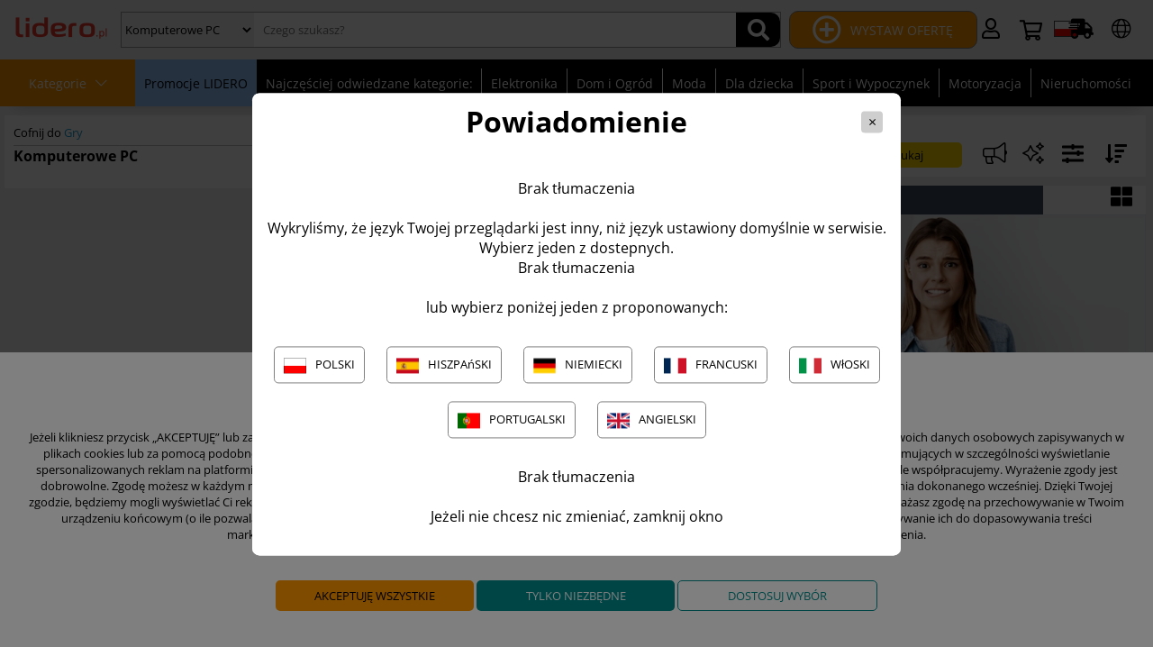

--- FILE ---
content_type: text/html; charset=UTF-8
request_url: https://lidero.pl/edukacja-i-rozrywka/gry/komputerowe-pc/
body_size: 29249
content:
  <!doctype html>
<html lang="pl" currency="zł">
<head> 
<meta charset="utf-8">
<title>LIDER OGŁOSZEŃ</title>
<base href="/">
<meta name="robots" content="noindex">
<meta name="googlebot" content="noindex">
<meta name="viewport" content="width=device-width, initial-scale=1.0, maximum-scale=5.0"/>
<!--
<link rel="stylesheet" href="https://lidero.pl//css/seller.css?vv1769439521">
<link rel="stylesheet" href="https://lidero.pl//css/b2b.css?vv1769439521">
-->
    
    
<script  src="https://lidero.pl/js/jquery-1.11.0.min.js" ></script>	

    
<link rel="stylesheet" href="https://lidero.pl/css/style.css?vv1769439521"  >
<link rel="stylesheet" href="https://lidero.pl/css/hover-min.css">
<link rel="stylesheet" href="https://lidero.pl/css/jquery.fancybox.min.css?v1769439521" >
<script async src="https://lidero.pl/js/jquery.fancybox.min.js?v1769439521"></script>	
     
   
<!--<script type="text/javascript" src="./js/jquery-ui.min.js" async></script>-->

<link rel="icon" type="image/png" href="https://img.lidero.pl/img/favicon.png" />
<script   type="text/javascript" src="https://img.lidero.pl/js/slick.min.js"></script> 
<script async src="https://lidero.pl//js/functions.js?vv1769439521"></script>

<meta name="csrf-token" content="19419c9cc05d9de850e7e4a5aed5b15e63f5e5c0bb9803f3c75a578fdcdc7c4c">



<script>
  window.dataLayer = window.dataLayer || [];
  function gtag(){dataLayer.push(arguments);}
    
    gtag('consent', 'default', {
    'ad_storage': 'denied',
    'ad_user_data': 'denied',
    'ad_personalization': 'denied',
    'analytics_storage': 'denied'

  });  
    
(function(w,d,s,l,i){w[l]=w[l]||[];w[l].push({'gtm.start':
new Date().getTime(),event:'gtm.js'});var f=d.getElementsByTagName(s)[0],
j=d.createElement(s),dl=l!='dataLayer'?'&l='+l:'';j.async=true;j.src=
'https://www.googletagmanager.com/gtm.js?id='+i+dl;f.parentNode.insertBefore(j,f);
})(window,document,'script','dataLayer','GTM-K3XHGV6L'); 

    
   
</script> 
    
    
</head>
<script>
	
	jQuery.event.special.touchstart = {
    setup: function( _, ns, handle ) {
        this.addEventListener("touchstart", handle, { passive: !ns.includes("noPreventDefault") });
    }
};
jQuery.event.special.touchmove = {
    setup: function( _, ns, handle ) {
        this.addEventListener("touchmove", handle, { passive: !ns.includes("noPreventDefault") });
    }
};
jQuery.event.special.wheel = {
    setup: function( _, ns, handle ){
        this.addEventListener("wheel", handle, { passive: true });
    }
};
jQuery.event.special.mousewheel = {
    setup: function( _, ns, handle ){
        this.addEventListener("mousewheel", handle, { passive: true });
    }
};
        
 
        
	</script>

 


<body   class="  " >
<header class=" " >
<div class="container hideMob">
<div class="header header-grid-lang">
<div class="logo"><a href="/"> <img src="https://img.lidero.pl/img/logo/logo-pl.png" alt="logo lidero" title="logo lidero" width="120px" height="41px"> </a> </div>
<div class="search noMob">
  <form method="get" action="/search//?" id="searchForm">
	  <div class="search_container">		 
		 <select name="search_category" id="search_category" class="search_category">
						 							 			 <option value="0" data-link="edukacja-i-rozrywka/gry/komputerowe-pc/">Komputerowe PC</option>	 
			 			 
			 
			 			 			 <option value="0" data-link="0" class="showMob"  >Kategorie</option>
			 <option value="0" data-link="0" class="hideMob" >Wszystkie kategorie</option>
        			 
		  <option value="2" data-link="elektronika"  >Elektronika</option>
						 
		  <option value="4" data-link="dom-i-ogrod"  >Dom i Ogród</option>
						 
		  <option value="11" data-link="moda"  >Moda</option>
						 
		  <option value="33" data-link="uroda-i-zdrowie"  >Uroda i Zdrowie</option>
						 
		  <option value="6" data-link="dziecko"  >Dla dziecka</option>
						 
		  <option value="5" data-link="sport-i-wypoczynek"  >Sport i Wypoczynek</option>
						 
		  <option value="7" data-link="motoryzacja"  >Motoryzacja</option>
						 
		  <option value="15" data-link="edukacja-i-rozrywka"  >Edukacja i Rozrywka</option>
						 
		  <option value="10" data-link="kolekcje-i-sztuka"  >Kolekcje i Sztuka</option>
						 
		  <option value="3" data-link="nieruchomosci"  >Nieruchomości</option>
						 
		  <option value="9" data-link="przemysl-i-firma"  >Przemysł i Firma</option>
						 
		  <option value="23" data-link="rolnictwo"  >Rolnictwo</option>
						 
		  <option value="8" data-link="praca"  >Praca</option>
						 

		  
		  </select>	
		  <input type="text" name="search" class="search" placeholder="Czego szukasz?" value="" autocomplete="off">
          <div class="history_search hide"></div>
	<div class="btn-search" data-info="Wpisz co najmniej 3 znaki aby wyszukać przedmiot"><i class="fas fa-search"></i></div>
	</div>
  </form></div>
<a href="/login" class="btn-add-offer"><div><i class="far fa-times-circle"></i>WYSTAW OFERTĘ</div></a> <a href="./login" class="btn-user login"><i class="far fa-user"></i></a> <a href="./basket" alt="Koszyk" title="Koszyk" class="show-cart "><span class="cart-item">0</span> <i class="far fa-shopping-cart"></i></a>
	 
        <a href="/user/add_offer" class="btn-nav-add" alt="Dodaj" title="Dodaj"><i class="far fa-times-circle rotateIcon"></i>Dodaj</a> 
    
    <div class="delivery-box"><button class="btn-delivery-dropdown"><img src='https://img.lidero.pl/img/pl.gif' class='dlv-img' alt='Dostawa'><i class="fas fa-shipping-fast"></i></button>		  
      <div id="myDropdownDlv" class="dropdown-content-dlv">

      </div> 
	  </div>
	<div class="language-box">
  <button class="dropbtn"><i class="fal fa-globe langbtn"></i></button>
  <div id="myDropdown" class="dropdown-content-language">
  </div>
</div>
</div>
</div>
    
    
    <div id="mobile" >
		
    </div>
    
    
    
<div id="mobile-user"  <br />
<b>Notice</b>:  Undefined variable: userID in <b>/home/virtual/lideroeurope/www/app/views/index/navigation_user.php</b> on line <b>138</b><br />
style='background-color:var(--user)'>
  <div class="close-menu-user-mob">Zamknij</div>
  <div class="mobile-menu-box calcHeight" >
    <div class="mobile-menu"><br />
<b>Notice</b>:  Undefined variable: userID in <b>/home/virtual/lideroeurope/www/app/views/user/account/nav-user-account.php</b> on line <b>2</b><br />
<br />
<b>Notice</b>:  Undefined variable: userID in <b>/home/virtual/lideroeurope/www/app/views/user/account/nav-user-account.php</b> on line <b>3</b><br />
<br />
<b>Notice</b>:  Undefined variable: userID in <b>/home/virtual/lideroeurope/www/app/views/user/account/nav-user-account.php</b> on line <b>4</b><br />
<div class="nav-user-account" style='background-color:var(--user)'>
<div class="nav-container">
    
    <div class="buy-mobile-menu-box nav_buy_settings_container"> 
	<a href="/user/my_shopping" class="btn-nav-user" >
        <i class="far fa-cart-arrow-down"></i>Moje zakupy    </a>
     <div class=" right-arrow showBuy"><i class="fas fa-angle-double-right"></i></div>
 		<div class="nav_buy_settings">
		<ul>
            <li><a href="/user/my_shopping">Kupione</a></li>
            <li><a href="/user/my_observed" >Obserwowane</a>		</li>
            <li><a href="/user/my_returns">Zwroty</a></li>
            <li><a href="/user/my_account_shipping">Adresy do wysyłki</a></li>
            <li><a href="/user/my_rating">Moje oceny produktów</a></li>
            <li><a href="/user/my_rating_seller">Moje oceny sprzedawców</a></li>
            <li><a href="/user/dlv_return">Lista przesyłek zwrotnych</a></li>

            
			</ul>	
	
    </div>  
        
        
    </div>

    <div class="sell-mobile-menu-box nav_sell_settings_container"> 
       <a href="/user/my_sold" class="btn-nav-user" >
           <i class="fas fa-store"></i>Sprzedaję           </a>
      <div class=" right-arrow showSell"><i class="fas fa-angle-double-right"></i></div>
 		<div class="nav_sell_settings">
		<ul>
            <li><a href="/user/my_sold">Zamówienia</a></li>
            <li><a href="/user/my_sell_returns" >Zwroty</a>		</li>
            <li><a href="/user/rate">Ocena produktów</a></li>
             <li><a href="/user/rate_seller/">Oceny sprzedaży</a></li>
             <li><a href="/user/dlv_prepare/">Przygotowalnia paczek</a></li>
             <li><a href="/user/dlv_order/">Lista przesyłek</a></li>
             <li><a href="/user/dlv_address_sending/">Adresy nadawcy</a></li>

            
			</ul>	
	
    </div>
    </div>
    
	<div class="nav_finance_container">
	<a href="/user/finance_dashboard" class="btn-nav-user" ><i class="far fa-money-check-alt"></i>Finanse</a>
         <div class=" right-arrow showFinance"><i class="fas fa-angle-double-right"></i></div>
		<div class="nav_finance">
		<ul>
			<li><a href="/user/finance_dashboard">Portfel Lidero</a></li>
			<li><a href="/user/finance_payments">Wypłaty</a></li> 
			<li><a href="/user/finance_account_payment">Doładuj konto</a></li>
			<li><a href="/user/finance_bills">Rachunki Lidero</a></li>
			<li><a href="/user/finance_history">Historia operacji</a></li>
			<li><a href="/user/finance_settings">Ustawienia wypłat</a></li>
             			</ul>	
		</div>
	</div>
    
    <div class="nav_offers_container">
        <a href="/user/my_sell" class="btn-nav-user"><i class="fal fa-file-invoice"></i> Oferty</a>
    
          <div class=" right-arrow showOffers"><i class="fas fa-angle-double-right"></i></div>
 		<div class="nav_offers">
		<ul>
            <li><a href="/user/add_offer">Wystaw ofertę</a></li>
            <li><a href="/user/my_sell">Aktywne</a></li>
            <li><a href="/user/my_sell_hold" >Wstrzymane</a></li>
            <li><a href="/user/my_sell_ended" >Zakończone</a></li>
             
            
			</ul>
    
    </div>
    </div>
    
    
    
		    <a href="/user/my_msg" class="btn-nav-user" ><span class="msg-count-item">0</span><i class="far fa-comments"></i><span class="">Wiadomości</span></a>    
	<a href="/user/helpdesk" class="btn-nav-user" ><span class="helpdesk-count-item">0</span><i class="fal fa-question-circle"></i>Pomoc </a>    
	<a href="/user/my_notify" class="btn-nav-user" ><span class="notify-count-item">0</span><i class="far fa-bell"></i><span class="">Powiadomienia</span></a>
    <a href="/user/user_account" class="btn-nav-user" ><i class="far fa-user-cog"></i>Moje konto</a>
    <a href="/user/send_package_dlv" class="btn-nav-user btn-package" ><i class="fal fa-person-carry"></i>Nadaj paczkę</a>
	<a href="/user/recomended" class="btn-nav-user recmnd" ><i class="fas fa-share-alt"></i>Polecaj LIDERO</a>
    
    
    
    
    
    
   </div>	 
    
    
      <div class="mobile-box-buy">
      <div class="mobile-item-setting back-to-start-buy back-nav-mobile"><i class="fas fa-chevron-left"></i> COFNIJ</div>    
        
            <a href="/user/my_shopping" class="btn-nav-user">Kupione</a>
            <a href="/user/my_observed"  class="btn-nav-user">Obserwowane</a>
            <a href="/user/my_returns"  class="btn-nav-user">Zwroty</a>
            <a href="/user/my_account_shipping"   class="btn-nav-user">Adresy do wysyłki</a>
            <a href="/user/my_rating"  class="btn-nav-user">Moje oceny produktów</a>
            <a href="/user/my_rating_seller"  class="btn-nav-user">Moje oceny sprzedawców</a>
    </div>
        
    
      <div class="mobile-box-sell">
      <div class="mobile-item-setting back-to-start-sell back-nav-mobile"><i class="fas fa-chevron-left"></i> COFNIJ</div>    
        <a href="/user/my_sold" class="btn-nav-user">Zamówienia</a>
        <a href="/user/my_sell_returns" class="btn-nav-user" >Zwroty</a>	
        <a href="/user/rate" class="btn-nav-user ">Ocena produktów</a>
       <a href="/user/rate_seller/"  class="btn-nav-user ">Oceny sprzedaży</a>
    </div>
  
    
       
      <div class="mobile-box-finance">
      <div class="mobile-item-finance back-to-start-finance back-nav-mobile"><i class="fas fa-chevron-left"></i> COFNIJ</div>
			<a href="/user/finance_dashboard"  class="btn-nav-user ">Portfel Lidero</a>
			<a href="/user/finance_payments"  class="btn-nav-user ">Wypłaty</a>
			<a href="/user/finance_account_payment"  class="btn-nav-user ">Doładuj konto</a>
			<a href="/user/finance_bills"  class="btn-nav-user ">Rachunki Lidero</a>
			<a href="/user/finance_history"  class="btn-nav-user ">Historia operacji</a>
			<a href="/user/finance_settings"  class="btn-nav-user ">Ustawienia wypłat</a>
                
    </div>
    
      <div class="mobile-box-offers">
      <div class="mobile-item-offers back-to-start-offers back-nav-mobile"><i class="fas fa-chevron-left"></i> COFNIJ</div>
            <a href="/user/add_offer" class="btn-nav-user ">Wystaw ofertę</a>
            <a href="/user/my_sell"  class="btn-nav-user ">Aktywne</a>
            <a href="/user/my_sell_hold"  class="btn-nav-user ">Wstrzymane</a>
            <a href="/user/my_sell_ended"  class="btn-nav-user ">Zakończone</a>
            <a href="/user/my_sell_draft" class="btn-nav-user ">Szablony ofert</a>
    </div>

</div>

</div>
  </div>
</div>
</header>
<div class="search search-mob-log  nolog  ">
<form method="get" action="/search//?" id="searchForm">
	  <div class="search_container">		 
		 <select name="search_category" id="search_category" class="search_category">
						 							 			 <option value="0" data-link="edukacja-i-rozrywka/gry/komputerowe-pc/">Komputerowe PC</option>	 
			 			 
			 
			 			 			 <option value="0" data-link="0" class="showMob"  >Kategorie</option>
			 <option value="0" data-link="0" class="hideMob" >Wszystkie kategorie</option>
        			 
		  <option value="2" data-link="elektronika"  >Elektronika</option>
						 
		  <option value="4" data-link="dom-i-ogrod"  >Dom i Ogród</option>
						 
		  <option value="11" data-link="moda"  >Moda</option>
						 
		  <option value="33" data-link="uroda-i-zdrowie"  >Uroda i Zdrowie</option>
						 
		  <option value="6" data-link="dziecko"  >Dla dziecka</option>
						 
		  <option value="5" data-link="sport-i-wypoczynek"  >Sport i Wypoczynek</option>
						 
		  <option value="7" data-link="motoryzacja"  >Motoryzacja</option>
						 
		  <option value="15" data-link="edukacja-i-rozrywka"  >Edukacja i Rozrywka</option>
						 
		  <option value="10" data-link="kolekcje-i-sztuka"  >Kolekcje i Sztuka</option>
						 
		  <option value="3" data-link="nieruchomosci"  >Nieruchomości</option>
						 
		  <option value="9" data-link="przemysl-i-firma"  >Przemysł i Firma</option>
						 
		  <option value="23" data-link="rolnictwo"  >Rolnictwo</option>
						 
		  <option value="8" data-link="praca"  >Praca</option>
						 

		  
		  </select>	
		  <input type="text" name="search" class="search" placeholder="Czego szukasz?" value="" autocomplete="off">
          <div class="history_search hide"></div>
	<div class="btn-search" data-info="Wpisz co najmniej 3 znaki aby wyszukać przedmiot"><i class="fas fa-search"></i></div>
	</div>
  </form></div>
    
   
    
    <nav class="hideMob">
  <div class="container">
    <div class="menu-container grid-nav-black">
   <div class="btn-select-category-nav">Kategorie <i class="fal fa-chevron-down"></i></div>
          <a href="https://lidero.pl/elektronika/smartfony-i-komorki/?&attr[%27promo%27]=4&attr[%27promo%27]=3&pageNum=1"  target="_blank" title="Promocje LIDERO" class="btn-redirect-nav " style="background-color:#97C5FF;color:#000000">Promocje LIDERO</a>
                             <div title="Najczęściej odwiedzane kategorie:" class="btn-redirect-nav bar" style="background-color:#000000;color:#FFFFFF">Najczęściej odwiedzane kategorie:</div>        
                          <ul class="slider-nav1">
           <li class="drop-li"><a class="menu-item drop" data-idcat="2" href="./elektronika/" title="Elektronika"> Elektronika </a> 
<!-- *****************   DROP DOWN MENU START ************************** -->
<div class="nav-hover-container">
<div class="adv_nav_container">
<div class="dropdown-content"><a href="./elektronika/smartfony-i-komorki/" class="dropdown-icon-link"><div class="dropdown-box"><div class="dropdown-title"> Smartfony i komórki </div> </div></a><a href="./elektronika/smartfony-i-komorki/smartfony-i-komorki/" class="dropdown-icon-link"><div class="dropdown-box"><div class="dropdown-title"> Asus</div></div></a><a href="./elektronika/czesci-i-akcesoria-gsm/" class="dropdown-icon-link"><div class="dropdown-box"><div class="dropdown-title"> Części i akcesoria GSM </div> </div></a><a href="./elektronika/czesci-i-akcesoria-gsm/czesci-i-akcesoria-gsm/" class="dropdown-icon-link"><div class="dropdown-box"><div class="dropdown-title"> Części i akcesoria GSM</div></div></a><a href="./elektronika/czesci-i-akcesoria-gsm//" class="dropdown-icon-link"><div class="dropdown-box"><div class="dropdown-title"> Części i akcesoria GSM</div></div></a><a href="./elektronika/smartwatche-i-akcesoria/" class="dropdown-icon-link"><div class="dropdown-box"><div class="dropdown-title"> Smartwatche i akcesoria </div> </div></a><a href="./elektronika/czesci-i-akcesoria-do-pc/" class="dropdown-icon-link"><div class="dropdown-box"><div class="dropdown-title"> Części i akcesoria do PC </div> </div></a><a href="./elektronika/laptopy-i-netbooki/" class="dropdown-icon-link"><div class="dropdown-box"><div class="dropdown-title"> Laptopy i netbooki </div> </div></a><a href="./elektronika/sprzet-rtv/" class="dropdown-icon-link"><div class="dropdown-box"><div class="dropdown-title"> Sprzęt RTV </div> </div></a><a href="./elektronika/fotografia-i-video/" class="dropdown-icon-link"><div class="dropdown-box"><div class="dropdown-title"> Fotografia i video </div> </div></a><a href="./elektronika/konsole-i-gry/" class="dropdown-icon-link"><div class="dropdown-box"><div class="dropdown-title"> Konsole i gry </div> </div></a><a href="./elektronika/lacznosc-radiowa/" class="dropdown-icon-link"><div class="dropdown-box"><div class="dropdown-title"> Łączność radiowa </div> </div></a><a href="./elektronika/urzadzenia-sieciowe/" class="dropdown-icon-link"><div class="dropdown-box"><div class="dropdown-title"> Urządzenia sieciowe </div> </div></a><a href="./elektronika/oprogramowanie/" class="dropdown-icon-link"><div class="dropdown-box"><div class="dropdown-title"> Oprogramowanie </div> </div></a><a href="./elektronika/telewizja-przemyslowa/" class="dropdown-icon-link"><div class="dropdown-box"><div class="dropdown-title"> Telewizja przemysłowa </div> </div></a><a href="./elektronika/czesci-i-akcesoria-do-laptopow/" class="dropdown-icon-link"><div class="dropdown-box"><div class="dropdown-title"> Części i akcesoria do laptopów </div> </div></a><a href="./elektronika/akcesoria-i-czesci-do-tabletow/" class="dropdown-icon-link"><div class="dropdown-box"><div class="dropdown-title"> Akcesoria i części do tabletów </div> </div></a><a href="./elektronika/-sprzet-estradowy-i-studyjny/" class="dropdown-icon-link"><div class="dropdown-box"><div class="dropdown-title"> Sprzęt estradowy i studyjny </div> </div></a><a href="./elektronika/elektronika-i-czesci/" class="dropdown-icon-link"><div class="dropdown-box"><div class="dropdown-title"> Elektronika i części </div> </div></a></div>
              <div class="adv_nav_baner">
                <div class="section-content a_nav" id="a_nav2"></div>
              </div>
            </div>
          </div>
          <!-- *****************   DROP DOWN MENU END ************************** --> 
</li> <li class="drop-li"><a class="menu-item drop" data-idcat="4" href="./dom-i-ogrod/" title="Dom i Ogród"> Dom i Ogród </a> 
<!-- *****************   DROP DOWN MENU START ************************** -->
<div class="nav-hover-container">
<div class="adv_nav_container">
<div class="dropdown-content"><a href="./dom-i-ogrod/zwierzeta/" class="dropdown-icon-link"><div class="dropdown-box"><div class="dropdown-title"> Zwierzeta </div> </div></a><a href="./dom-i-ogrod/oswietlenie-/" class="dropdown-icon-link"><div class="dropdown-box"><div class="dropdown-title"> Oświetlenie  </div> </div></a><a href="./dom-i-ogrod/budowa-i-remont-/" class="dropdown-icon-link"><div class="dropdown-box"><div class="dropdown-title"> Budowa i remont  </div> </div></a><a href="./dom-i-ogrod/wyposazenie-domu/" class="dropdown-icon-link"><div class="dropdown-box"><div class="dropdown-title"> Wyposażenie domu </div> </div></a><a href="./dom-i-ogrod/ogrod-/" class="dropdown-icon-link"><div class="dropdown-box"><div class="dropdown-title"> Ogród  </div> </div></a><a href="./dom-i-ogrod/ogrod-/architektura-ogrodowa/" class="dropdown-icon-link"><div class="dropdown-box"><div class="dropdown-title"> Architektura ogrodowa</div></div></a><a href="./dom-i-ogrod/ogrod-/narzedzia-ogrodnicze/" class="dropdown-icon-link"><div class="dropdown-box"><div class="dropdown-title"> Narzędzia ogrodnicze</div></div></a><a href="./dom-i-ogrod/narzedzia/" class="dropdown-icon-link"><div class="dropdown-box"><div class="dropdown-title"> Narzędzia </div> </div></a><a href="./dom-i-ogrod/sprzet-agd/" class="dropdown-icon-link"><div class="dropdown-box"><div class="dropdown-title"> Sprzęt AGD </div> </div></a><a href="./dom-i-ogrod/sprzet-agd/male-agd-do-kuchni/" class="dropdown-icon-link"><div class="dropdown-box"><div class="dropdown-title"> Małe AGD do kuchni</div></div></a><a href="./dom-i-ogrod/sprzet-agd/-urzadzenia-do-pielegnacji-ciala/" class="dropdown-icon-link"><div class="dropdown-box"><div class="dropdown-title">  Urządzenia do pielęgnacji ciała</div></div></a><a href="./dom-i-ogrod/sprzet-agd/male-agd-do-domu/" class="dropdown-icon-link"><div class="dropdown-box"><div class="dropdown-title"> Małe AGD do domu</div></div></a><a href="./dom-i-ogrod/utrzymanie-czystosci/" class="dropdown-icon-link"><div class="dropdown-box"><div class="dropdown-title"> Utrzymanie czystości </div> </div></a><a href="./dom-i-ogrod/dekoracje-i-ozdoby/" class="dropdown-icon-link"><div class="dropdown-box"><div class="dropdown-title"> Dekoracje i ozdoby </div> </div></a><a href="./dom-i-ogrod/ozdoby-swiateczne-i-okolicznosciowe/" class="dropdown-icon-link"><div class="dropdown-box"><div class="dropdown-title"> Ozdoby świąteczne i okolicznościowe </div> </div></a><a href="./dom-i-ogrod/meble/" class="dropdown-icon-link"><div class="dropdown-box"><div class="dropdown-title"> Meble </div> </div></a></div>
              <div class="adv_nav_baner">
                <div class="section-content a_nav" id="a_nav4"></div>
              </div>
            </div>
          </div>
          <!-- *****************   DROP DOWN MENU END ************************** --> 
</li> <li class="drop-li"><a class="menu-item drop" data-idcat="11" href="./moda/" title="Moda"> Moda </a> 
<!-- *****************   DROP DOWN MENU START ************************** -->
<div class="nav-hover-container">
<div class="adv_nav_container">
<div class="dropdown-content"><a href="./moda/odziez-damska/" class="dropdown-icon-link"><div class="dropdown-box"><div class="dropdown-title"> Odzież damska </div> </div></a><a href="./moda/odziez-meska/" class="dropdown-icon-link"><div class="dropdown-box"><div class="dropdown-title"> Odzież męska </div> </div></a><a href="./moda/bielizna-meska/" class="dropdown-icon-link"><div class="dropdown-box"><div class="dropdown-title"> Bielizna męska </div> </div></a><a href="./moda/bielizna-damska/" class="dropdown-icon-link"><div class="dropdown-box"><div class="dropdown-title"> Bielizna damska </div> </div></a><a href="./moda/obuwie-damskie/" class="dropdown-icon-link"><div class="dropdown-box"><div class="dropdown-title"> Obuwie damskie </div> </div></a><a href="./moda/obuwie-meskie/" class="dropdown-icon-link"><div class="dropdown-box"><div class="dropdown-title"> Obuwie  męskie </div> </div></a><a href="./moda/galanteria-i-dodatki/" class="dropdown-icon-link"><div class="dropdown-box"><div class="dropdown-title"> Galanteria i dodatki </div> </div></a><a href="./moda/bizuteria/" class="dropdown-icon-link"><div class="dropdown-box"><div class="dropdown-title"> Biżuteria </div> </div></a><a href="./moda/pielegnacja/" class="dropdown-icon-link"><div class="dropdown-box"><div class="dropdown-title"> Pielęgnacja </div> </div></a><a href="./moda/slub-i-wesele/" class="dropdown-icon-link"><div class="dropdown-box"><div class="dropdown-title"> Ślub i wesele </div> </div></a><a href="./moda/perfumy/" class="dropdown-icon-link"><div class="dropdown-box"><div class="dropdown-title"> Perfumy </div> </div></a><a href="./moda/makijaz/" class="dropdown-icon-link"><div class="dropdown-box"><div class="dropdown-title"> Makijaż </div> </div></a><a href="./moda/manicure-i-pedicure/" class="dropdown-icon-link"><div class="dropdown-box"><div class="dropdown-title"> Manicure i pedicure </div> </div></a><a href="./moda/zdrowie/" class="dropdown-icon-link"><div class="dropdown-box"><div class="dropdown-title"> Zdrowie </div> </div></a><a href="./moda/przebrania-kostiumy-i-maski/" class="dropdown-icon-link"><div class="dropdown-box"><div class="dropdown-title"> Przebrania, kostiumy i maski </div> </div></a><a href="./moda/ciaza-i-macierzynstwo/" class="dropdown-icon-link"><div class="dropdown-box"><div class="dropdown-title"> Ciąża i macierzyństwo </div> </div></a></div>
              <div class="adv_nav_baner">
                <div class="section-content a_nav" id="a_nav11"></div>
              </div>
            </div>
          </div>
          <!-- *****************   DROP DOWN MENU END ************************** --> 
</li> <li class="drop-li"><a class="menu-item drop" data-idcat="6" href="./dziecko/" title="Dla dziecka"> Dla dziecka </a> 
<!-- *****************   DROP DOWN MENU START ************************** -->
<div class="nav-hover-container">
<div class="adv_nav_container">
<div class="dropdown-content"><a href="./dziecko/zabawki/" class="dropdown-icon-link"><div class="dropdown-box"><div class="dropdown-title"> Zabawki </div> </div></a><a href="./dziecko/akcesoria-dla-mamy/" class="dropdown-icon-link"><div class="dropdown-box"><div class="dropdown-title"> Akcesoria dla mamy </div> </div></a><a href="./dziecko/wozki-dzieciece/" class="dropdown-icon-link"><div class="dropdown-box"><div class="dropdown-title"> Wózki dziecięce </div> </div></a><a href="./dziecko/odziez-dla-chlopca/" class="dropdown-icon-link"><div class="dropdown-box"><div class="dropdown-title"> Odzież dla chłopca </div> </div></a><a href="./dziecko/odziez-dla-dziewczynki/" class="dropdown-icon-link"><div class="dropdown-box"><div class="dropdown-title"> Odzież dla dziewczynki </div> </div></a><a href="./dziecko/pojazdy-dla-dzieci/" class="dropdown-icon-link"><div class="dropdown-box"><div class="dropdown-title"> Pojazdy dla dzieci </div> </div></a><a href="./dziecko/obuwie-dla-chlopca/" class="dropdown-icon-link"><div class="dropdown-box"><div class="dropdown-title"> Obuwie dla chłopca </div> </div></a><a href="./dziecko/obuwie-dla-dziewczynki/" class="dropdown-icon-link"><div class="dropdown-box"><div class="dropdown-title"> Obuwie dla dziewczynki </div> </div></a><a href="./dziecko/foteliki-samochodowe/" class="dropdown-icon-link"><div class="dropdown-box"><div class="dropdown-title"> Foteliki samochodowe </div> </div></a><a href="./dziecko/artykuly-szkolne/" class="dropdown-icon-link"><div class="dropdown-box"><div class="dropdown-title"> Artykuły szkolne </div> </div></a><a href="./dziecko/okazje-i-przyjecia/" class="dropdown-icon-link"><div class="dropdown-box"><div class="dropdown-title"> Okazje i przyjęcia </div> </div></a><a href="./dziecko/zdrowie-i-higiena/" class="dropdown-icon-link"><div class="dropdown-box"><div class="dropdown-title"> Zdrowie i higiena </div> </div></a><a href="./dziecko/karmienie-dziecka/" class="dropdown-icon-link"><div class="dropdown-box"><div class="dropdown-title"> Karmienie dziecka </div> </div></a><a href="./dziecko/akcesoria-samochodowe/" class="dropdown-icon-link"><div class="dropdown-box"><div class="dropdown-title"> Akcesoria samochodowe </div> </div></a><a href="./dziecko/ubranka-niemowlece/" class="dropdown-icon-link"><div class="dropdown-box"><div class="dropdown-title"> Ubranka niemowlęce </div> </div></a><a href="./dziecko/pokoj-dzieciecy/" class="dropdown-icon-link"><div class="dropdown-box"><div class="dropdown-title"> Pokój dziecięcy </div> </div></a></div>
              <div class="adv_nav_baner">
                <div class="section-content a_nav" id="a_nav6"></div>
              </div>
            </div>
          </div>
          <!-- *****************   DROP DOWN MENU END ************************** --> 
</li> <li class="drop-li"><a class="menu-item drop" data-idcat="5" href="./sport-i-wypoczynek/" title="Sport i Wypoczynek"> Sport i Wypoczynek </a> 
<!-- *****************   DROP DOWN MENU START ************************** -->
<div class="nav-hover-container">
<div class="adv_nav_container">
<div class="dropdown-content"><a href="./sport-i-wypoczynek/noclegi/" class="dropdown-icon-link"><div class="dropdown-box"><div class="dropdown-title"> Noclegi </div> </div></a><a href="./sport-i-wypoczynek/turystyka/" class="dropdown-icon-link"><div class="dropdown-box"><div class="dropdown-title"> Turystyka </div> </div></a><a href="./sport-i-wypoczynek/strefa-kibica-kolekcje/" class="dropdown-icon-link"><div class="dropdown-box"><div class="dropdown-title"> Strefa kibica, kolekcje </div> </div></a><a href="./sport-i-wypoczynek/bieganie/" class="dropdown-icon-link"><div class="dropdown-box"><div class="dropdown-title"> Bieganie </div> </div></a><a href="./sport-i-wypoczynek/silownia-i-fitness/" class="dropdown-icon-link"><div class="dropdown-box"><div class="dropdown-title"> Siłownia i fitness </div> </div></a><a href="./sport-i-wypoczynek/sporty-wodne/" class="dropdown-icon-link"><div class="dropdown-box"><div class="dropdown-title"> Sporty wodne </div> </div></a><a href="./sport-i-wypoczynek/sporty-zimowe/" class="dropdown-icon-link"><div class="dropdown-box"><div class="dropdown-title"> Sporty zimowe </div> </div></a><a href="./sport-i-wypoczynek/rowery-i-akcesoria/" class="dropdown-icon-link"><div class="dropdown-box"><div class="dropdown-title"> Rowery i akcesoria </div> </div></a><a href="./sport-i-wypoczynek/skating-slackline/" class="dropdown-icon-link"><div class="dropdown-box"><div class="dropdown-title"> Skating, slackline </div> </div></a><a href="./sport-i-wypoczynek/sporty-druzynowe/" class="dropdown-icon-link"><div class="dropdown-box"><div class="dropdown-title"> Sporty drużynowe </div> </div></a><a href="./sport-i-wypoczynek/sporty-ekstremalne/" class="dropdown-icon-link"><div class="dropdown-box"><div class="dropdown-title"> Sporty ekstremalne </div> </div></a><a href="./sport-i-wypoczynek/tenis-i-podobne/" class="dropdown-icon-link"><div class="dropdown-box"><div class="dropdown-title"> Tenis i podobne </div> </div></a><a href="./sport-i-wypoczynek/wedkarstwo/" class="dropdown-icon-link"><div class="dropdown-box"><div class="dropdown-title"> Wędkarstwo </div> </div></a><a href="./sport-i-wypoczynek/militaria/" class="dropdown-icon-link"><div class="dropdown-box"><div class="dropdown-title"> Militaria </div> </div></a><a href="./sport-i-wypoczynek/sporty-towarzyskie-i-rekreacja/" class="dropdown-icon-link"><div class="dropdown-box"><div class="dropdown-title"> Sporty towarzyskie i rekreacja </div> </div></a><a href="./sport-i-wypoczynek/elektronika-sportowa/" class="dropdown-icon-link"><div class="dropdown-box"><div class="dropdown-title"> Elektronika sportowa </div> </div></a></div>
              <div class="adv_nav_baner">
                <div class="section-content a_nav" id="a_nav5"></div>
              </div>
            </div>
          </div>
          <!-- *****************   DROP DOWN MENU END ************************** --> 
</li> <li class="drop-li"><a class="menu-item drop" data-idcat="7" href="./motoryzacja/" title="Motoryzacja"> Motoryzacja </a> 
<!-- *****************   DROP DOWN MENU START ************************** -->
<div class="nav-hover-container">
<div class="adv_nav_container">
<div class="dropdown-content"><a href="./motoryzacja/autobusy/" class="dropdown-icon-link"><div class="dropdown-box"><div class="dropdown-title"> Autobusy </div> </div></a><a href="./motoryzacja/przyczepy-i-naczepy/" class="dropdown-icon-link"><div class="dropdown-box"><div class="dropdown-title"> Przyczepy i naczepy </div> </div></a><a href="./motoryzacja/czesci-samochodowe/" class="dropdown-icon-link"><div class="dropdown-box"><div class="dropdown-title"> Części samochodowe </div> </div></a><a href="./motoryzacja/akcesoria-samochodowe/" class="dropdown-icon-link"><div class="dropdown-box"><div class="dropdown-title"> Akcesoria samochodowe </div> </div></a><a href="./motoryzacja/opony-felgi-i-kola/" class="dropdown-icon-link"><div class="dropdown-box"><div class="dropdown-title"> Opony, felgi i koła </div> </div></a><a href="./motoryzacja/samochody-osobowe/" class="dropdown-icon-link"><div class="dropdown-box"><div class="dropdown-title"> Samochody osobowe </div> </div></a><a href="./motoryzacja/samochody-dostawcze/" class="dropdown-icon-link"><div class="dropdown-box"><div class="dropdown-title"> Samochody dostawcze </div> </div></a><a href="./motoryzacja/samochody-ciezarowe/" class="dropdown-icon-link"><div class="dropdown-box"><div class="dropdown-title"> Samochody ciężarowe </div> </div></a><a href="./motoryzacja/motocykle-i-skutery/" class="dropdown-icon-link"><div class="dropdown-box"><div class="dropdown-title"> Motocykle i skutery </div> </div></a><a href="./motoryzacja/czesci-i-akcesoria-motocyklowe/" class="dropdown-icon-link"><div class="dropdown-box"><div class="dropdown-title"> Części i akcesoria motocyklowe </div> </div></a><a href="./motoryzacja/maszyny/" class="dropdown-icon-link"><div class="dropdown-box"><div class="dropdown-title"> Maszyny </div> </div></a><a href="./motoryzacja/czesci-do-maszyn/" class="dropdown-icon-link"><div class="dropdown-box"><div class="dropdown-title"> Części do maszyn </div> </div></a><a href="./motoryzacja/narzedzia-i-sprzet-warsztatowy/" class="dropdown-icon-link"><div class="dropdown-box"><div class="dropdown-title"> Narzędzia i sprzęt warsztatowy </div> </div></a><a href="./motoryzacja/czesci-do-naczep-i-przyczep/" class="dropdown-icon-link"><div class="dropdown-box"><div class="dropdown-title"> Części do naczep i przyczep </div> </div></a><a href="./motoryzacja/zabudowy/" class="dropdown-icon-link"><div class="dropdown-box"><div class="dropdown-title"> Zabudowy </div> </div></a><a href="./motoryzacja/oleje-plyny-chemia-samochodowa/" class="dropdown-icon-link"><div class="dropdown-box"><div class="dropdown-title"> Oleje, płyny, chemia samochodowa </div> </div></a></div>
              <div class="adv_nav_baner">
                <div class="section-content a_nav" id="a_nav7"></div>
              </div>
            </div>
          </div>
          <!-- *****************   DROP DOWN MENU END ************************** --> 
</li> <li class="drop-li"><a class="menu-item drop" data-idcat="3" href="./nieruchomosci/" title="Nieruchomości"> Nieruchomości </a> 
<!-- *****************   DROP DOWN MENU START ************************** -->
<div class="nav-hover-container">
<div class="adv_nav_container">
<div class="dropdown-content"><a href="./nieruchomosci/kawalerki/" class="dropdown-icon-link"><div class="dropdown-box"><div class="dropdown-title"> Kawalerki </div> </div></a><a href="./nieruchomosci/apartamenty/" class="dropdown-icon-link"><div class="dropdown-box"><div class="dropdown-title"> Apartamenty </div> </div></a><a href="./nieruchomosci/domy/" class="dropdown-icon-link"><div class="dropdown-box"><div class="dropdown-title"> Domy </div> </div></a><a href="./nieruchomosci/mieszkania/" class="dropdown-icon-link"><div class="dropdown-box"><div class="dropdown-title"> Mieszkania </div> </div></a><a href="./nieruchomosci/lokale-i-obiekty-uzytkowe/" class="dropdown-icon-link"><div class="dropdown-box"><div class="dropdown-title"> Lokale i obiekty użytkowe </div> </div></a><a href="./nieruchomosci/magazyny-i-hale/" class="dropdown-icon-link"><div class="dropdown-box"><div class="dropdown-title"> Magazyny i hale </div> </div></a><a href="./nieruchomosci/garaze-i-miejsca-postojowe/" class="dropdown-icon-link"><div class="dropdown-box"><div class="dropdown-title"> Garaże i miejsca postojowe </div> </div></a><a href="./nieruchomosci/dzialki-tereny/" class="dropdown-icon-link"><div class="dropdown-box"><div class="dropdown-title"> Działki , tereny </div> </div></a><a href="./nieruchomosci/zagraniczne/" class="dropdown-icon-link"><div class="dropdown-box"><div class="dropdown-title"> Zagraniczne </div> </div></a></div>
              <div class="adv_nav_baner">
                <div class="section-content a_nav" id="a_nav3"></div>
              </div>
            </div>
          </div>
          <!-- *****************   DROP DOWN MENU END ************************** --> 
</li></ul>
</div>
</div>
    
<div class="menu-nav-content hide">
        <div class="grid-drop-nav">
            <div class="drop-nav-content-left">
        			 
		  <div class="drop-nav-item"><a href="elektronika" data-id="2" data-link="elektronika" class="drop-nav-item-link">Elektronika</a></div>
						 
		  <div class="drop-nav-item"><a href="dom-i-ogrod" data-id="4" data-link="dom-i-ogrod" class="drop-nav-item-link">Dom i Ogród</a></div>
						 
		  <div class="drop-nav-item"><a href="moda" data-id="11" data-link="moda" class="drop-nav-item-link">Moda</a></div>
						 
		  <div class="drop-nav-item"><a href="uroda-i-zdrowie" data-id="33" data-link="uroda-i-zdrowie" class="drop-nav-item-link">Uroda i Zdrowie</a></div>
						 
		  <div class="drop-nav-item"><a href="dziecko" data-id="6" data-link="dziecko" class="drop-nav-item-link">Dla dziecka</a></div>
						 
		  <div class="drop-nav-item"><a href="sport-i-wypoczynek" data-id="5" data-link="sport-i-wypoczynek" class="drop-nav-item-link">Sport i Wypoczynek</a></div>
						 
		  <div class="drop-nav-item"><a href="motoryzacja" data-id="7" data-link="motoryzacja" class="drop-nav-item-link">Motoryzacja</a></div>
						 
		  <div class="drop-nav-item"><a href="edukacja-i-rozrywka" data-id="15" data-link="edukacja-i-rozrywka" class="drop-nav-item-link">Edukacja i Rozrywka</a></div>
						 
		  <div class="drop-nav-item"><a href="kolekcje-i-sztuka" data-id="10" data-link="kolekcje-i-sztuka" class="drop-nav-item-link">Kolekcje i Sztuka</a></div>
						 
		  <div class="drop-nav-item"><a href="nieruchomosci" data-id="3" data-link="nieruchomosci" class="drop-nav-item-link">Nieruchomości</a></div>
						 
		  <div class="drop-nav-item"><a href="przemysl-i-firma" data-id="9" data-link="przemysl-i-firma" class="drop-nav-item-link">Przemysł i Firma</a></div>
						 
		  <div class="drop-nav-item"><a href="rolnictwo" data-id="23" data-link="rolnictwo" class="drop-nav-item-link">Rolnictwo</a></div>
						 
		  <div class="drop-nav-item"><a href="praca" data-id="8" data-link="praca" class="drop-nav-item-link">Praca</a></div>
			 
            </div>
            <div class="load-nav-items">
                
                
                

  

<div class="hovered-nav-load load2" >
<a href="./elektronika/smartfony-i-komorki/" class="dropdown-nav-link">Smartfony i komórki</a><a href="./elektronika/smartfony-i-komorki/smartfony-i-komorki/" class="dropdown-nav-link">Asus</a><a href="./elektronika/czesci-i-akcesoria-gsm/" class="dropdown-nav-link">Części i akcesoria GSM</a><a href="./elektronika/czesci-i-akcesoria-gsm/czesci-i-akcesoria-gsm/" class="dropdown-nav-link">Części i akcesoria GSM</a><a href="./elektronika/czesci-i-akcesoria-gsm//" class="dropdown-nav-link">Części i akcesoria GSM</a><a href="./elektronika/smartwatche-i-akcesoria/" class="dropdown-nav-link">Smartwatche i akcesoria</a><a href="./elektronika/czesci-i-akcesoria-do-pc/" class="dropdown-nav-link">Części i akcesoria do PC</a><a href="./elektronika/laptopy-i-netbooki/" class="dropdown-nav-link">Laptopy i netbooki</a><a href="./elektronika/sprzet-rtv/" class="dropdown-nav-link">Sprzęt RTV</a><a href="./elektronika/fotografia-i-video/" class="dropdown-nav-link">Fotografia i video</a><a href="./elektronika/konsole-i-gry/" class="dropdown-nav-link">Konsole i gry</a><a href="./elektronika/lacznosc-radiowa/" class="dropdown-nav-link">Łączność radiowa</a><a href="./elektronika/urzadzenia-sieciowe/" class="dropdown-nav-link">Urządzenia sieciowe</a><a href="./elektronika/oprogramowanie/" class="dropdown-nav-link">Oprogramowanie</a><a href="./elektronika/telewizja-przemyslowa/" class="dropdown-nav-link">Telewizja przemysłowa</a><a href="./elektronika/czesci-i-akcesoria-do-laptopow/" class="dropdown-nav-link">Części i akcesoria do laptopów</a><a href="./elektronika/akcesoria-i-czesci-do-tabletow/" class="dropdown-nav-link">Akcesoria i części do tabletów</a><a href="./elektronika/-sprzet-estradowy-i-studyjny/" class="dropdown-nav-link">Sprzęt estradowy i studyjny</a><a href="./elektronika/elektronika-i-czesci/" class="dropdown-nav-link">Elektronika i części</a></div>  

          <!-- *****************   DROP DOWN MENU END ************************** --> 
                
                
                
                
                
                
                
                
                
                
                
                
                
                
                
                
                
 

<div class="hovered-nav-load load4" >
<a href="./dom-i-ogrod/zwierzeta/" class="dropdown-nav-link">Zwierzeta</a><a href="./dom-i-ogrod/oswietlenie-/" class="dropdown-nav-link">Oświetlenie </a><a href="./dom-i-ogrod/budowa-i-remont-/" class="dropdown-nav-link">Budowa i remont </a><a href="./dom-i-ogrod/wyposazenie-domu/" class="dropdown-nav-link">Wyposażenie domu</a><a href="./dom-i-ogrod/ogrod-/" class="dropdown-nav-link">Ogród </a><a href="./dom-i-ogrod/ogrod-/architektura-ogrodowa/" class="dropdown-nav-link">Architektura ogrodowa</a><a href="./dom-i-ogrod/ogrod-/narzedzia-ogrodnicze/" class="dropdown-nav-link">Narzędzia ogrodnicze</a><a href="./dom-i-ogrod/narzedzia/" class="dropdown-nav-link">Narzędzia</a><a href="./dom-i-ogrod/sprzet-agd/" class="dropdown-nav-link">Sprzęt AGD</a><a href="./dom-i-ogrod/sprzet-agd/male-agd-do-kuchni/" class="dropdown-nav-link">Małe AGD do kuchni</a><a href="./dom-i-ogrod/sprzet-agd/-urzadzenia-do-pielegnacji-ciala/" class="dropdown-nav-link"> Urządzenia do pielęgnacji ciała</a><a href="./dom-i-ogrod/sprzet-agd/male-agd-do-domu/" class="dropdown-nav-link">Małe AGD do domu</a><a href="./dom-i-ogrod/utrzymanie-czystosci/" class="dropdown-nav-link">Utrzymanie czystości</a><a href="./dom-i-ogrod/dekoracje-i-ozdoby/" class="dropdown-nav-link">Dekoracje i ozdoby</a><a href="./dom-i-ogrod/ozdoby-swiateczne-i-okolicznosciowe/" class="dropdown-nav-link">Ozdoby świąteczne i okolicznościowe</a><a href="./dom-i-ogrod/meble/" class="dropdown-nav-link">Meble</a></div>  

          <!-- *****************   DROP DOWN MENU END ************************** --> 
                
                
                
                
                
                
                
                
                
                
                
                
                
                
 

<div class="hovered-nav-load load11" >
<a href="./moda/odziez-damska/" class="dropdown-nav-link">Odzież damska</a><a href="./moda/odziez-meska/" class="dropdown-nav-link">Odzież męska</a><a href="./moda/bielizna-meska/" class="dropdown-nav-link">Bielizna męska</a><a href="./moda/bielizna-damska/" class="dropdown-nav-link">Bielizna damska</a><a href="./moda/obuwie-damskie/" class="dropdown-nav-link">Obuwie damskie</a><a href="./moda/obuwie-meskie/" class="dropdown-nav-link">Obuwie  męskie</a><a href="./moda/galanteria-i-dodatki/" class="dropdown-nav-link">Galanteria i dodatki</a><a href="./moda/bizuteria/" class="dropdown-nav-link">Biżuteria</a><a href="./moda/pielegnacja/" class="dropdown-nav-link">Pielęgnacja</a><a href="./moda/slub-i-wesele/" class="dropdown-nav-link">Ślub i wesele</a><a href="./moda/perfumy/" class="dropdown-nav-link">Perfumy</a><a href="./moda/makijaz/" class="dropdown-nav-link">Makijaż</a><a href="./moda/manicure-i-pedicure/" class="dropdown-nav-link">Manicure i pedicure</a><a href="./moda/zdrowie/" class="dropdown-nav-link">Zdrowie</a><a href="./moda/przebrania-kostiumy-i-maski/" class="dropdown-nav-link">Przebrania, kostiumy i maski</a><a href="./moda/ciaza-i-macierzynstwo/" class="dropdown-nav-link">Ciąża i macierzyństwo</a></div>  

          <!-- *****************   DROP DOWN MENU END ************************** --> 
                
                
                
                
                
                
                
                
                
                
                
                
                
                
                
                
 

<div class="hovered-nav-load load33" >
<a href="./uroda-i-zdrowie/perfumy-i-wody/" class="dropdown-nav-link">Perfumy i wody</a><a href="./uroda-i-zdrowie/manicure-i-pedicure/" class="dropdown-nav-link">Manicure i pedicure</a><a href="./uroda-i-zdrowie/makijaz/" class="dropdown-nav-link">Makijaż</a><a href="./uroda-i-zdrowie/wyposazenie-salonow/" class="dropdown-nav-link">Wyposażenie salonów</a><a href="./uroda-i-zdrowie/zdrowie/" class="dropdown-nav-link">Zdrowie </a><a href="./uroda-i-zdrowie/pielegnacja/" class="dropdown-nav-link">Pielęgnacja</a><a href="./uroda-i-zdrowie/pielegnacja/dermokosmetyki/" class="dropdown-nav-link">Dermokosmetyki</a><a href="./uroda-i-zdrowie/pielegnacja/cialo/" class="dropdown-nav-link">Ciało</a><a href="./uroda-i-zdrowie/pielegnacja/dlonie/" class="dropdown-nav-link">Dłonie</a><a href="./uroda-i-zdrowie/pielegnacja/stopy/" class="dropdown-nav-link">Stopy</a><a href="./uroda-i-zdrowie/pielegnacja/golenie/" class="dropdown-nav-link">Golenie </a><a href="./uroda-i-zdrowie/pielegnacja/higiena-intymna/" class="dropdown-nav-link">Higiena intymna</a><a href="./uroda-i-zdrowie/pielegnacja/Włosy/" class="dropdown-nav-link">Włosy</a></div>  

          <!-- *****************   DROP DOWN MENU END ************************** --> 
                
                
                
                
                
                
                
                
                
                
                
                
 

<div class="hovered-nav-load load6" >
<a href="./dziecko/zabawki/" class="dropdown-nav-link">Zabawki</a><a href="./dziecko/akcesoria-dla-mamy/" class="dropdown-nav-link">Akcesoria dla mamy</a><a href="./dziecko/wozki-dzieciece/" class="dropdown-nav-link">Wózki dziecięce</a><a href="./dziecko/odziez-dla-chlopca/" class="dropdown-nav-link">Odzież dla chłopca</a><a href="./dziecko/odziez-dla-dziewczynki/" class="dropdown-nav-link">Odzież dla dziewczynki</a><a href="./dziecko/pojazdy-dla-dzieci/" class="dropdown-nav-link">Pojazdy dla dzieci</a><a href="./dziecko/obuwie-dla-chlopca/" class="dropdown-nav-link">Obuwie dla chłopca</a><a href="./dziecko/obuwie-dla-dziewczynki/" class="dropdown-nav-link">Obuwie dla dziewczynki</a><a href="./dziecko/foteliki-samochodowe/" class="dropdown-nav-link">Foteliki samochodowe</a><a href="./dziecko/artykuly-szkolne/" class="dropdown-nav-link">Artykuły szkolne</a><a href="./dziecko/okazje-i-przyjecia/" class="dropdown-nav-link">Okazje i przyjęcia</a><a href="./dziecko/zdrowie-i-higiena/" class="dropdown-nav-link">Zdrowie i higiena</a><a href="./dziecko/karmienie-dziecka/" class="dropdown-nav-link">Karmienie dziecka</a><a href="./dziecko/akcesoria-samochodowe/" class="dropdown-nav-link">Akcesoria samochodowe</a><a href="./dziecko/ubranka-niemowlece/" class="dropdown-nav-link">Ubranka niemowlęce</a><a href="./dziecko/pokoj-dzieciecy/" class="dropdown-nav-link">Pokój dziecięcy</a></div>  

          <!-- *****************   DROP DOWN MENU END ************************** --> 
                
                
                
                
                
                
                
                
                
                
                
                
                
                
                
                
 

<div class="hovered-nav-load load5" >
<a href="./sport-i-wypoczynek/noclegi/" class="dropdown-nav-link">Noclegi</a><a href="./sport-i-wypoczynek/turystyka/" class="dropdown-nav-link">Turystyka</a><a href="./sport-i-wypoczynek/strefa-kibica-kolekcje/" class="dropdown-nav-link">Strefa kibica, kolekcje</a><a href="./sport-i-wypoczynek/bieganie/" class="dropdown-nav-link">Bieganie</a><a href="./sport-i-wypoczynek/silownia-i-fitness/" class="dropdown-nav-link">Siłownia i fitness</a><a href="./sport-i-wypoczynek/sporty-wodne/" class="dropdown-nav-link">Sporty wodne</a><a href="./sport-i-wypoczynek/sporty-zimowe/" class="dropdown-nav-link">Sporty zimowe</a><a href="./sport-i-wypoczynek/rowery-i-akcesoria/" class="dropdown-nav-link">Rowery i akcesoria</a><a href="./sport-i-wypoczynek/skating-slackline/" class="dropdown-nav-link">Skating, slackline</a><a href="./sport-i-wypoczynek/sporty-druzynowe/" class="dropdown-nav-link">Sporty drużynowe</a><a href="./sport-i-wypoczynek/sporty-ekstremalne/" class="dropdown-nav-link">Sporty ekstremalne</a><a href="./sport-i-wypoczynek/tenis-i-podobne/" class="dropdown-nav-link">Tenis i podobne</a><a href="./sport-i-wypoczynek/wedkarstwo/" class="dropdown-nav-link">Wędkarstwo</a><a href="./sport-i-wypoczynek/militaria/" class="dropdown-nav-link">Militaria</a><a href="./sport-i-wypoczynek/sporty-towarzyskie-i-rekreacja/" class="dropdown-nav-link">Sporty towarzyskie i rekreacja</a><a href="./sport-i-wypoczynek/elektronika-sportowa/" class="dropdown-nav-link">Elektronika sportowa</a></div>  

          <!-- *****************   DROP DOWN MENU END ************************** --> 
                
                
                
                
                
                
                
                
                
                
                
                
                
                
                
                
 

<div class="hovered-nav-load load7" >
<a href="./motoryzacja/autobusy/" class="dropdown-nav-link">Autobusy</a><a href="./motoryzacja/przyczepy-i-naczepy/" class="dropdown-nav-link">Przyczepy i naczepy</a><a href="./motoryzacja/czesci-samochodowe/" class="dropdown-nav-link">Części samochodowe</a><a href="./motoryzacja/akcesoria-samochodowe/" class="dropdown-nav-link">Akcesoria samochodowe</a><a href="./motoryzacja/opony-felgi-i-kola/" class="dropdown-nav-link">Opony, felgi i koła</a><a href="./motoryzacja/samochody-osobowe/" class="dropdown-nav-link">Samochody osobowe</a><a href="./motoryzacja/samochody-dostawcze/" class="dropdown-nav-link">Samochody dostawcze</a><a href="./motoryzacja/samochody-ciezarowe/" class="dropdown-nav-link">Samochody ciężarowe</a><a href="./motoryzacja/motocykle-i-skutery/" class="dropdown-nav-link">Motocykle i skutery</a><a href="./motoryzacja/czesci-i-akcesoria-motocyklowe/" class="dropdown-nav-link">Części i akcesoria motocyklowe</a><a href="./motoryzacja/maszyny/" class="dropdown-nav-link">Maszyny</a><a href="./motoryzacja/czesci-do-maszyn/" class="dropdown-nav-link">Części do maszyn</a><a href="./motoryzacja/narzedzia-i-sprzet-warsztatowy/" class="dropdown-nav-link">Narzędzia i sprzęt warsztatowy</a><a href="./motoryzacja/czesci-do-naczep-i-przyczep/" class="dropdown-nav-link">Części do naczep i przyczep</a><a href="./motoryzacja/zabudowy/" class="dropdown-nav-link">Zabudowy</a><a href="./motoryzacja/oleje-plyny-chemia-samochodowa/" class="dropdown-nav-link">Oleje, płyny, chemia samochodowa</a></div>  

          <!-- *****************   DROP DOWN MENU END ************************** --> 
                
                
                
                
                
                
                
                
                
                
                
                
                
                
                
                
 

<div class="hovered-nav-load load15" >
<a href="./edukacja-i-rozrywka/-ksiazki-/" class="dropdown-nav-link"> Książki </a><a href="./edukacja-i-rozrywka/muzyka/" class="dropdown-nav-link">Muzyka</a><a href="./edukacja-i-rozrywka/muzyka/plyty-kompaktowe/" class="dropdown-nav-link">Płyty kompaktowe</a><a href="./edukacja-i-rozrywka/muzyka/plyty-winylowe/" class="dropdown-nav-link">Płyty winylowe</a><a href="./edukacja-i-rozrywka/filmy/" class="dropdown-nav-link">Filmy</a><a href="./edukacja-i-rozrywka/instrumenty-muzyczne/" class="dropdown-nav-link">Instrumenty muzyczne</a><a href="./edukacja-i-rozrywka/instrumenty-muzyczne/gitary-i-akcesoria/" class="dropdown-nav-link">Gitary i akcesoria</a><a href="./edukacja-i-rozrywka/instrumenty-muzyczne/instrumenty-perkusyjne/" class="dropdown-nav-link">Instrumenty perkusyjne</a><a href="./edukacja-i-rozrywka/gry/" class="dropdown-nav-link">Gry</a><a href="./edukacja-i-rozrywka/gry/gry-na-konsole/" class="dropdown-nav-link">Gry na konsole</a><a href="./edukacja-i-rozrywka/gry/komputerowe-pc/" class="dropdown-nav-link">Komputerowe PC</a><a href="./edukacja-i-rozrywka/gry/gry-online/" class="dropdown-nav-link">Gry online</a><a href="./edukacja-i-rozrywka/korepetycje/" class="dropdown-nav-link">Korepetycje</a><a href="./edukacja-i-rozrywka/obsluga-imprez/" class="dropdown-nav-link">Obsługa imprez</a><a href="./edukacja-i-rozrywka/bilety/" class="dropdown-nav-link">Bilety</a></div>  

          <!-- *****************   DROP DOWN MENU END ************************** --> 
                
                
                
                
                
                
                
                
                
                
                
                
 

<div class="hovered-nav-load load10" >
<a href="./kolekcje-i-sztuka/antyki-i-sztuka/" class="dropdown-nav-link">Antyki i Sztuka</a><a href="./kolekcje-i-sztuka/antyki-i-sztuka/antyki/" class="dropdown-nav-link">Antyki</a><a href="./kolekcje-i-sztuka/antyki-i-sztuka/sztuka-wspolczesna/" class="dropdown-nav-link">Sztuka współczesna</a><a href="./kolekcje-i-sztuka/antyki-i-sztuka/antykwariat/" class="dropdown-nav-link">Antykwariat</a><a href="./kolekcje-i-sztuka/antyki-i-sztuka/malarstwo/" class="dropdown-nav-link">Malarstwo</a><a href="./kolekcje-i-sztuka/antyki-i-sztuka/meble/" class="dropdown-nav-link">Meble</a><a href="./kolekcje-i-sztuka/antyki-i-sztuka/rysunek/" class="dropdown-nav-link">Rysunek</a><a href="./kolekcje-i-sztuka/antyki-i-sztuka/tkaniny/" class="dropdown-nav-link">Tkaniny</a><a href="./kolekcje-i-sztuka/antyki-i-sztuka/porcelana/" class="dropdown-nav-link">Porcelana</a><a href="./kolekcje-i-sztuka/kolekcje/" class="dropdown-nav-link">Kolekcje</a><a href="./kolekcje-i-sztuka/kolekcje/filatelistyka/" class="dropdown-nav-link">Filatelistyka</a><a href="./kolekcje-i-sztuka/kolekcje/militaria/" class="dropdown-nav-link">Militaria</a><a href="./kolekcje-i-sztuka/kolekcje/numizmatyka/" class="dropdown-nav-link">Numizmatyka</a><a href="./kolekcje-i-sztuka/kolekcje/pamiatki-prl-u/" class="dropdown-nav-link">Pamiątki PRL-u</a><a href="./kolekcje-i-sztuka/kolekcje/pocztowki/" class="dropdown-nav-link">Pocztówki</a><a href="./kolekcje-i-sztuka/rekodzielo/" class="dropdown-nav-link">Rękodzieło</a><a href="./kolekcje-i-sztuka/rekodzielo/dziewiarstwo/" class="dropdown-nav-link">Dziewiarstwo</a><a href="./kolekcje-i-sztuka/rekodzielo/przedmioty-recznie-wykonane/" class="dropdown-nav-link">Przedmioty ręcznie wykonane</a></div>  

          <!-- *****************   DROP DOWN MENU END ************************** --> 
                
                
                
                
                
                
                
                
                
                
                
                
                
                
                
 

<div class="hovered-nav-load load3" >
<a href="./nieruchomosci/kawalerki/" class="dropdown-nav-link">Kawalerki</a><a href="./nieruchomosci/apartamenty/" class="dropdown-nav-link">Apartamenty</a><a href="./nieruchomosci/domy/" class="dropdown-nav-link">Domy</a><a href="./nieruchomosci/mieszkania/" class="dropdown-nav-link">Mieszkania</a><a href="./nieruchomosci/lokale-i-obiekty-uzytkowe/" class="dropdown-nav-link">Lokale i obiekty użytkowe</a><a href="./nieruchomosci/magazyny-i-hale/" class="dropdown-nav-link">Magazyny i hale</a><a href="./nieruchomosci/garaze-i-miejsca-postojowe/" class="dropdown-nav-link">Garaże i miejsca postojowe</a><a href="./nieruchomosci/dzialki-tereny/" class="dropdown-nav-link">Działki , tereny</a><a href="./nieruchomosci/zagraniczne/" class="dropdown-nav-link">Zagraniczne</a></div>  

          <!-- *****************   DROP DOWN MENU END ************************** --> 
                
                
                
                
                
                
                
                
                
 

<div class="hovered-nav-load load9" >
<a href="./przemysl-i-firma/odziez-robocza-i-bhp/" class="dropdown-nav-link">Odzież robocza i BHP</a><a href="./przemysl-i-firma/maszyny-i-urzadzenia/" class="dropdown-nav-link">Maszyny i urządzenia</a><a href="./przemysl-i-firma/sklep-i-magazyn/" class="dropdown-nav-link">Sklep i magazyn</a><a href="./przemysl-i-firma/biuro/" class="dropdown-nav-link">Biuro</a><a href="./przemysl-i-firma/reklama/" class="dropdown-nav-link">Reklama</a><a href="./przemysl-i-firma/budownictwo-przemyslowe/" class="dropdown-nav-link">Budownictwo przemysłowe</a><a href="./przemysl-i-firma/przemysl-meblowy/" class="dropdown-nav-link">Przemysł meblowy</a><a href="./przemysl-i-firma/obrobka-metali/" class="dropdown-nav-link">Obróbka metali</a><a href="./przemysl-i-firma/przemysl-spozywczy/" class="dropdown-nav-link">Przemysł spożywczy</a><a href="./przemysl-i-firma/przemysl-wlokienniczy/" class="dropdown-nav-link">Przemysł włókienniczy</a><a href="./przemysl-i-firma/przemysl-drzewny-i-lesny/" class="dropdown-nav-link">Przemysł drzewny i leśny</a><a href="./przemysl-i-firma/gastronomia/" class="dropdown-nav-link">Gastronomia</a><a href="./przemysl-i-firma/poligrafia/" class="dropdown-nav-link">Poligrafia</a><a href="./przemysl-i-firma/tworzywa-sztuczne/" class="dropdown-nav-link">Tworzywa sztuczne</a><a href="./przemysl-i-firma/automatyka-przemyslowa/" class="dropdown-nav-link">Automatyka przemysłowa</a><a href="./przemysl-i-firma/przemysl-metalowy-i-hutnictwo/" class="dropdown-nav-link">Przemysł metalowy i hutnictwo</a></div>  

          <!-- *****************   DROP DOWN MENU END ************************** --> 
                
                
                
                
                
                
                
                
                
                
                
                
                
                
                
                
 

<div class="hovered-nav-load load23" >
<a href="./rolnictwo/czesci-do-maszyn-rolniczych-/" class="dropdown-nav-link">Części do maszyn rolniczych </a><a href="./rolnictwo/maszyny-rolnicze/" class="dropdown-nav-link">Maszyny rolnicze</a><a href="./rolnictwo/maszyny-rolnicze/ciagniki-traktory-/" class="dropdown-nav-link">Ciągniki (traktory) </a><a href="./rolnictwo/maszyny-rolnicze/przyczepy/" class="dropdown-nav-link">Przyczepy</a><a href="./rolnictwo/opony-felgi-i-kola-/" class="dropdown-nav-link">Opony, felgi i koła </a><a href="./rolnictwo/produkty-rolne/" class="dropdown-nav-link">Produkty rolne</a><a href="./rolnictwo/gielda-zwierzat/" class="dropdown-nav-link">Giełda zwierząt</a><a href="./rolnictwo/ryneczek-zywnosc-ekologiczna-/" class="dropdown-nav-link">Ryneczek, żywność ekologiczna </a><a href="./rolnictwo/akcesoria-i-preparaty-rolnicze-/" class="dropdown-nav-link">Akcesoria i preparaty rolnicze </a><a href="./rolnictwo/urzadzenia/" class="dropdown-nav-link">Urządzenia</a><a href="./rolnictwo/wyposazenie-pomieszczen/" class="dropdown-nav-link">Wyposażenie pomieszczeń</a><a href="./rolnictwo/hodowla-/" class="dropdown-nav-link">Hodowla </a><a href="./rolnictwo/uprawa/" class="dropdown-nav-link">Uprawa</a></div>  

          <!-- *****************   DROP DOWN MENU END ************************** --> 
                
                
                
                
                
                
                
                
                
                
                
                
       
                
                
                
                
                
            </div>
              <div class="adv_nav_baner">
                <div class="section-content drop_nav" id="drop_nav"></div>
              </div>            
            </div>
</div>  
    
    
</nav>

<div class="container navSticky showMob" >
<div class="headerSticky">
<a href="/" class="btn-nav-sticky" alt="Start" title="Start"><i class="fas fa-home"></i>Start</a>     
<a class="btn-category-sticky" alt="Menu" title="Menu"><i class="far fa-th-list"></i>Kategorie</a>  
<a href="/basket" alt="Koszyk" title="koszyk" class="btn-nav-sticky"><span class="cart-item">0</span> <i class="far fa-shopping-cart"></i> Koszyk</a>    
<a href="/dashboard" class="btn-nav-sticky" alt="Konto" title="Konto"> <span class="notMsgItem"></span><i class="far fa-user"></i>Konto</a> 
<a class="hamburger-menu btn-nav-sticky" alt="Menu" title="Menu"><i class="fas fa-bars"></i>Menu</a> 
</div>
</div>	
<div class="promoContainer container"></div>
<div class="offer-list container ">
        <div class="grid-20-79-gap10">
    <div class="category_menu_content">
            <div class="load-category"></div>
    </div>
    <div class="pr">
      <div class="offer-list-config">

        <div class="offer-price-from">Cena od          <input type="number" placeholder="Cena od" name="price_from" class="price-from">
        </div>
        <div class="offer-price-to">Cena do          <input type="number" placeholder="Cena do" name="price_to" class="price-to">
        </div>
        <div class="offer-loc">Lokalizacja             <div class="my-location"> <i class="fal fa-location"></i> </div>
          <input type="text" name="place" id="place" placeholder="Polska">         
          <div class="clearLocation hide"><i class="fal fa-times"></i></div>
          <div class="my-location-box hide">
            <div class="getMyPosition">Pobierz moją lokalizację</div>
            <div class="selectMyPosition">Wybierz lokalizację z mapy</div>
            <div class="postalPosition">Podaj kod pocztowy</div>
            <div class="closeMyLocation">Zamknij okno</div>
          </div>
          <div class="autocomplete2" id="autocomplete2"></div>
          <div class="autocomplete" id="autocomplete"></div>
        </div>
          
          
          
     <div class="offer-voivodeship  hide ">Województwo     
     <select  name="voivodeship">	
	<option value=""> - Wybierz -</option>	
		<option value="1"  data-name="Dolnośląskie">Dolnośląskie</option>
		<option value="2"  data-name="Kujawsko-Pomorskie">Kujawsko-Pomorskie</option>
		<option value="3"  data-name="Lubelskie">Lubelskie</option>
		<option value="4"  data-name="Lubuskie">Lubuskie</option>
		<option value="5"  data-name="Łódzkie">Łódzkie</option>
		<option value="6"  data-name="Małopolskie">Małopolskie</option>
		<option value="7"  data-name="Mazowieckie">Mazowieckie</option>
		<option value="8"  data-name="Opolskie">Opolskie</option>
		<option value="9"  data-name="Podkarpackie">Podkarpackie</option>
		<option value="10"  data-name="Podlaskie">Podlaskie</option>
		<option value="11"  data-name="Pomorskie">Pomorskie</option>
		<option value="12"  data-name="Śląskie">Śląskie</option>
		<option value="13"  data-name="Świętokrzyskie">Świętokrzyskie</option>
		<option value="14"  data-name="Warmińsko-Mazurskie">Warmińsko-Mazurskie</option>
		<option value="15"  data-name="Wielkopolskie">Wielkopolskie</option>
		<option value="16"  data-name="Zachodniopomorskie">Zachodniopomorskie</option>
		
	</select> 
    </div>
          
          
          
          
          
        <div class="offer-distance  hide  ">Odległość          <select name="distance">
            <option value="0">0 km</option>           
            <option value="5" >5 km</option>
            <option value="10" >10 km</option>
            <option value="25" >25 km</option>
            <option value="50" >50 km</option>
            <option value="100" >100 km</option>
          </select>
        </div>
  
          
        <div class="btn-filter-std btn-search-param mr-1" data-name="offer-list-config">Szukaj <span class="showMob mobCountOffer"></span></div>
                    <div class=" btn-filter-config"><div class="btn-item-type-filter"><i class="fal fa-bullhorn"></i> <span class="attr-btn-mob">Typ oferty </span></div>
          
            <div id="typeDropdown" class="dropdown-content-type">
            <div class="close-sort-box" data-name="dropdown-content-type"><i class="fas fa-times"></i></div>
            <div>
                
              <div class="nav-sort-title mb-1">Typ oferty <i class="fas fa-info-circle i-popup" data-idp="14"></i> </div>
             <span>
				<label class="checkCont">
				<input type="checkbox" name="atrybut" data-type-id="type"   value="KUP TERAZ" data-cat-id="1">
					<span class="checkmark"></span>
				KUP TERAZ</label>
                 </span>
               <span>
				<label class="checkCont">
				<input type="checkbox" name="atrybut" data-type-id="type"   value="Sprzedam" data-cat-id="2">
					<span class="checkmark"></span>
				Sprzedam</label>
                 </span>
               <span>
				<label class="checkCont">
				<input type="checkbox" name="atrybut" data-type-id="type"   value="Kupię" data-cat-id="3">
					<span class="checkmark"></span>
				Kupię</label>
                 </span>
               <span>
				<label class="checkCont">
				<input type="checkbox" name="atrybut" data-type-id="type"   value="Usługa" data-cat-id="4">
					<span class="checkmark"></span>
				Usługa</label>
                 </span>
               
                </div>
          </div>
         </div>
          
          
         <div class="btn-filter-config"><div class="btn-item-state-filter"><i class="fal fa-sparkles"></i> <span class="attr-btn-mob">Stan przedmiotu </span></div> 
         <div id="stateDropdown" class="dropdown-content-state">
            <div class="close-sort-box" data-name="dropdown-content-state"><i class="fas fa-times"></i></div>
            <div>
              <div class="nav-sort-title mb-1">Stan przedmiotu <i class="fas fa-info-circle i-popup" data-idp="15"></i></div>
              
              <span>
					<label class="checkCont">
				<input type="checkbox" name="atrybut" data-type-id="stan"   value="Nowy" data-cat-id="1">
					<span class="checkmark"></span>
				Nowy</label>
				</span>
                 
              <span>
					<label class="checkCont">
				<input type="checkbox" name="atrybut" data-type-id="stan"   value="Odnowiony" data-cat-id="2">
					<span class="checkmark"></span>
				Odnowiony</label>
				</span>
                 
              <span>
					<label class="checkCont">
				<input type="checkbox" name="atrybut" data-type-id="stan"   value="Używany" data-cat-id="3">
					<span class="checkmark"></span>
				Używany</label>
				</span>
                 
              <span>
					<label class="checkCont">
				<input type="checkbox" name="atrybut" data-type-id="stan"   value="Uszkodzony" data-cat-id="4">
					<span class="checkmark"></span>
				Uszkodzony</label>
				</span>
                             </div>
          </div> 
         </div> 
          
          
        <div class="btn-filter-config attr-show">
          <div class="countAttr"></div>
          <i class="fas fa-filter showMob-f"></i><i class="fas fa-sliders-h hideMob-f"></i> <span class="attr-btn-mob">Atrybuty</span> </div>
        <div class="sort-results"><div class="btn-sort-results"><i class="fas fa-sort-amount-down"></i></div>
          <div id="sortDropdown" class="dropdown-content-sort">
            <div class="close-sort-box" data-name="dropdown-content-sort"><i class="fas fa-times"></i></div>
            <div>
              <div class="nav-sort-title">Sortuj</div>
              <span class="btn-sort " data-sort="1" data-name="Cena: od najtańszych"><i class="fas fa-long-arrow-alt-up"></i> Cena: od najtańszych </span> <span class="btn-sort " data-sort="2" data-name="Cena: od najdroższych"><i class="fas fa-long-arrow-alt-down"></i> Cena: od najdroższych </span> <span class="btn-sort " data-sort="3" data-name="Data: od najnowszych"><i class="fas fa-long-arrow-alt-up"></i> Data: od najnowszych </span> <span class="btn-sort " data-sort="4" data-name="Data: od najstarszych"><i class="fas fa-long-arrow-alt-down"></i> Data: od najstarszych </span> </div>
          </div>
        </div>
        <div class="clear-container"><div class="btn-clear-attr "><i class="fas fa-backspace"></i> <span class="clear-attr-btn-mob">Usuń filtry</span></div></div>
        <div class="grid-83-17 pr oh mobile-attr-el">
          <div class="filter-attr-container-mob"> </div>
        </div>
        <section class="attr-section-mob hide bt mobile-attr">
          <div class="filter-title pb-1 grid-2">
            <div>Atrybuty</div>
            <div  class="grid-span">
              <div class="close-attr">Zamknij atrybuty<i class="fas fa-times"></i></div>
            </div>
          </div>
          <div class="attr-container-mob"> </div>
        </section>
      </div>
      <div class="grid-83-17 pr oh desktop-attr-el">
        <div class="filter-attr-container"> </div>
      </div>
      <section class="attr-section hide bt desktop-attr">
        <div class="filter-title pb-1 grid-2">
          <div>Atrybuty</div>
          <div>
            <div class="close-attr">Zamknij atrybuty<i class="fas fa-times"></i></div>
          </div>
        </div>
        <div class="attr-container"> </div>
      </section>
      <div class=" a_offer_list_top" id="a_offer_list_top"></div>
<script>
function a_offer_list_top_load(){
	var w = $(window).width();
	$.ajax( {
	type: "POST",
	url: "/ajax/a_offer_list_top_load",
	data: {
		idcat:'15',
		idcat1:'58',
		idcat2:'396',
		idcat3:'',
		idcat4:'',
		idcat5:'',
		w:w,
		  },
		headers: {'X-CSRF-TOKEN': $('meta[name="csrf-token"]').attr('content') },
		beforeSend: function() {
		//	$('.loader').show();
		},	
	success: function ( data ) {	
		$('#a_offer_list_top').html(data);	
			if(data=='') {
			$('#a_offer_list_top').remove();
			}		
	},
    error: function(xhr, status, error) {
      if (xhr.status === 403) {            
          location.reload(); 
      } else {
          console.error('Błąd:', error);
      }
    }
});	
};	
</script>      <div class="offer-list-content ">
        <div class="grid-3-list pl-1"><span id="totalOffers">Lista ofert </span>
                    <a href="https://lidero.com" target="_blank" title="MIĘDZYNARODOWE OFERTY na LIDERO.com" class="btn-lidero-com" style="background-color:#3D4C61;color:#37F713">MIĘDZYNARODOWE OFERTY na LIDERO.com</a>
                    <div class="sort-results showMob"><div class="btn-sort-results"><i class="fas fa-sort-amount-down"></i></div>
            <div id="sortDropdown" class="dropdown-content-sort">
              <div class="close-sort-box" data-name="dropdown-content-sort"><i class="fas fa-times"></i></div>
              <div>
                <div class="nav-sort-title">Sortuj</div>
                <span class="btn-sort " data-sort="1" data-name="Cena: od najtańszych"><i class="fas fa-long-arrow-alt-up"></i> Cena: od najtańszych </span> <span class="btn-sort " data-sort="2" data-name="Cena: od najdroższych"><i class="fas fa-long-arrow-alt-down"></i> Cena: od najdroższych </span> <span class="btn-sort " data-sort="3" data-name="Data: od najnowszych"><i class="fas fa-long-arrow-alt-up"></i> Data: od najnowszych </span> <span class="btn-sort " data-sort="4" data-name="Data: od najstarszych"><i class="fas fa-long-arrow-alt-down"></i> Data: od najstarszych </span> </div>
            </div>
          </div>
          <div class="change-view"></div>
          <div class="mob-filter-offer filter-offer-list" data-name="offer-list-config" data-bottom-text="Zamknij" ><i class="fas fa-sliders-h"></i><span class="hideMob">Filtruj</span>
            <div class="countAttr"></div>
          </div>
        </div>
        <div class="load-offer"></div>
      </div>
      <div class=" a_offer_list_bottom" id="a_offer_list_bottom"></div>
<script>
function a_offer_list_bottom_load(){	
	var w = $(window).width();
	$.ajax( {
	type: "POST",
	url: "/ajax/a_offer_list_bottom_load",
	data: {
		idcat:'15',
		idcat1:'58',
		idcat2:'396',
		idcat3:'',
		idcat4:'',
		idcat5:'',
		w:w
		  },
		headers: {'X-CSRF-TOKEN': $('meta[name="csrf-token"]').attr('content') },
		beforeSend: function() {
		//	$('.loader').show();
		},	
	success: function ( data ) {	
		$('#a_offer_list_bottom').html(data);	
			if(data=='') {
			$('#a_offer_list_bottom').remove();
			}		
	},
    error: function(xhr, status, error) {
      if (xhr.status === 403) {            
          location.reload(); 
      } else {
          console.error('Błąd:', error);
      }
    }
});	
};	
</script>    </div>
  </div>
  <div class="last-viewed-box offer-details"></div>
</div>
<script>


var globalUrl = location.protocol + '//' + location.host + location.pathname+"?";




/**************************************************************************/	
/* ****************************** CHECK ON START************************* */
/**************************************************************************/
$(document).ready(function(){	
	var sort = localStorage.getItem('search-sort');
   
	if(sort) {
        $('btn-sort').removeClass('selected_sort');
		$('*[data-sort="'+sort+'"]').addClass('selected_sort'); 
	} else {
		localStorage.removeItem("search-sort");
	}
localStorage.removeItem("search-distance");    
    localStorage.removeItem("search-voivodeship");
    localStorage.removeItem("search-voivodeship-name");
    //$('.offer-voivodeship').addClass('hide');
        
    
localStorage.removeItem("search-price-from");localStorage.removeItem("search-price-to");    
    localStorage.removeItem("search-local");
    
localStorage.removeItem("search");localStorage.removeItem("page-num");	
var view = localStorage.getItem('view');	
var region = localStorage.getItem('search-region');		
if(region) {$('input[name=local]').val(region)}
	
	
      
	
      
 

      
  
    
    
    
    
if(view=='lines' || view==null) {$('.change-view').html('<i class="fas fa-th-large view-box"></i>');} else {$('.change-view').html('<i class="fas fa-list view-lines"></i>');}
	
//	
//$.when(loadAttr()).done(function(l){
//		if(l) {
//			console.log('load attr');
//		showOffers('');			
//		}
//		
//});	
	
	
//showOffers('');	


});








	
/**************************************************************************/	
/* ****************************** COUNT ATTRIB*************************** */
/**************************************************************************/	
function countAttr() { 
var count=0;
var d = $('select[name=distance]').children('option:selected').val();    
var v = $('select[name=voivodeship]').children('option:selected').val();  
var p = $('input[name=place]').val();          
          
          
if(d!="0" && d) {count++;};	
    
if(p || v) {count++;}    
//  if($('input[name=place]').val()!=""  ) {};  
//    
//if($('select[name=voivodeship]').children('option:selected').val()) {count++;};	
    
    
    
if($('input[name=price_from]').val()!="") {count++;};	
if($('input[name=price_to]').val()!="") {count++;};	

if($('.btn-sort.selected_sort').data('sort')) {count++;};

	
var myObjJSON = localStorage.getItem('attr');
	
if(myObjJSON) {	
var myObjStorage = (JSON.parse(myObjJSON)); //obiekt
 if(myObjJSON != 'null'  && myObjJSON != null) {	
count = count + myObjStorage.length;
 }
}
if(count>0) {
$('.countAttr').text(count);
$('.countAttr').show();
checkAttrClear();
} else {
$('.countAttr').text('0');
$('.countAttr').hide();
	
}
}	
	
/**************************************************************************/	
/* ****************************** ATTR CHECK **************************** */
/**************************************************************************/	
function checkAttr(){
var w = $(document).width();	
var myObjJSON = localStorage.getItem('attr');
var myObjStorage = (JSON.parse(myObjJSON)); //obiekt
if(myObjJSON != null && myObjJSON != "null" && myObjJSON != '') {		
		  for(var i=0;i<myObjStorage.length;i++) {				
				$("input[data-type-id='"+myObjStorage[i].typeID+"'][data-cat-id="+myObjStorage[i].catID+"]").prop("checked", true);			
			 if ($('.filter-attr.type_'+myObjStorage[i].typeID).hasClass('catid'+myObjStorage[i].catID)) {} else {		
					if(w<720) {
						$('.filter-attr-container-mob').append('<div class="filter-attr type_'+myObjStorage[i].typeID+' catid'+myObjStorage[i].catID+'">' + myObjStorage[i].nameAttr + '<span class="del-attr" data-cat-id="'+myObjStorage[i].catID+'" data-type-id="'+myObjStorage[i].typeID+'">X</span></div>');				
					} else {
						$('.filter-attr-container').append('<div class="filter-attr type_'+myObjStorage[i].typeID+' catid'+myObjStorage[i].catID+'">' + myObjStorage[i].nameAttr + '<span class="del-attr" data-cat-id="'+myObjStorage[i].catID+'" data-type-id="'+myObjStorage[i].typeID+'">X</span></div>');	  
					}
			}
		  }
		
	}   
    
}
    
    
    
function checkAttrClear() {
var countAttr1 = $('.filter-attr').length;
var countAttr2 = $('.btn-filter-config .countAttr').text();
var distance = $('select[name=distance]').children('option:selected').val();
var voivodeship = $('select[name=voivodeship]').children('option:selected').val();
var price_from = $( '.price-from' ).val();
var price_to = $( '.price-to' ).val();
var local = $('#place').val();
var region = $('#place').val();
var search = $('.search').val();
var sort = localStorage.getItem('search-sort');
var w = $(document).width();
    
if(w>720) {
setTimeout(function(){
if(parseInt(countAttr2)>0 || countAttr1>0 ||  price_from || distance || voivodeship || price_to || local || region || search || sort) {
    $('.btn-clear-attr ').show();
} else {
    $('.btn-clear-attr ').hide();
}
},200);    
}
    
}
	
	
	
	
	
	
	
	
	
/**************************************************************************/	
/* ****************************** ATTR CHECK ON RELOAD ****************** */
/**************************************************************************/	
function attrCheckReload(){
var myObjJSON = localStorage.getItem('attr');
var myObjStorage = (JSON.parse(myObjJSON)); //obiekt
if(myObjJSON != null && myObjJSON != "null" && myObjJSON != '') {	 
		
		  for(var i=0;i<myObjStorage.length;i++) {
			$("input[data-type-id='"+myObjStorage[i].typeID+"'][data-cat-id='"+myObjStorage[i].catID+"']").prop("checked", true);		  
			$("input[value='"+myObjStorage[i].nameAttr+"']").prop("checked", true);		  
 
		  }
		
	}

}	
	
	
	
	
	
function attrCheck(){
var w = $(document).width();	
var distance = localStorage.getItem("search-distance");	
var voivodeship = localStorage.getItem("search-voivodeship");	
var voivodeshipName = localStorage.getItem("search-voivodeship-name");	
var price_from = localStorage.getItem("search-price-from");	
var price_to = localStorage.getItem("search-price-to");	
var sort = localStorage.getItem("search-sort");	
var local = $('#place').val();	
var localName = localStorage.getItem("search-local-name");	
var localLat = localStorage.getItem("search-local-lat");	
var localLng = localStorage.getItem("search-local-lng");   
    
if(localName) {$('#place').attr('data-city',localName);}	
if(localLat)  {$('#place').attr('data-lat',localLat);}
if(localLng)  {$('#place').attr('data-lng',localLng);}	

    
 if(!local &&  localName) {$('#place').val( localName);}  
var search = $('.search').val();
var sort_name = $('[data-sort='+sort+']').data('name');	
var addVoivode = "";
if(voivodeship) {addVoivode = ", "+voivodeshipName;}    
    
if(localName) {
    localStorage.setItem("search-local-name",localName);	
     qLocalName="&localName="+localName;
}
       
if(localLat) {
    localStorage.setItem("search-local-lat",localLat);	
     qLocalLat="&localLat="+localLat;
}
       
if(localLng) {
    localStorage.setItem("search-local-lng",localLng);	
    qLocalLng="&localLng="+localLng;
}   
 if(localName) {local = localName; addVoivode = '';}  
    
 if(w<720) {
     
//if(voivodeship) {
    //$('.offer-voivodeship').removeClass('hide');
    //$('.filter-voivodeship').remove();
   // $('.filter-attr-container-mob').append('<div class="filter-attr filter-voivodeship">Województwo ' + voivodeshipName + '<span class="del-attr" data-cat-id="filter-voivodeship">X</span></div>');
//}  else { 
   // $('.filter-voivodeship').remove();
   //  $('.offer-voivodeship').addClass('hide');
//}  
     
if(distance) {$('.filter-distance').remove();$('.filter-attr-container-mob').append('<div class="filter-attr filter-distance">Odległość ' + distance + ' km<span class="del-attr" data-cat-id="filter-distance">X</span></div>');}  else { $('.filter-distance').remove();}  
     
if(price_from) {$('.filter-price-from').remove();$('.filter-attr-container-mob').append('<div class="filter-attr filter-price-from">od ' + price_from + '<span class="del-attr" data-cat-id="filter-price-from">X</span></div>');}  else { $('.filter-price-from').remove();} 
     
if(price_to) {$('.filter-price-to').remove();$('.filter-attr-container-mob').append('<div class="filter-attr filter-price-to">do ' + price_to + '<span class="del-attr" data-cat-id="filter-price-to">X</span></div>');}  else { $('.filter-price-to').remove();} 	 
if(local) {
     local = local.replace(',',', ');
    $('.clearLocation').removeClass('hide');
    $('.filter-voivodeship').remove();
    $('.filter-local').remove();$('.filter-attr-container-mob').append('<div class="filter-attr filter-local">Lokalizacja ' + local + addVoivode + '<span class="del-attr" data-cat-id="filter-local">X</span></div>');
    $('.clearLocation').removeClass('hide');
}  else  { 
    $('.filter-voivodeship').remove();
    $('.filter-local').remove();
    $('.clearLocation').addClass('hide');
} 

if(voivodeship && !local){ 
    $('.filter-voivodeship').remove();
    $('.filter-attr-container-mob').append('<div class="filter-attr filter-voivodeship">Województwo ' + voivodeshipName + '<span class="del-attr" data-cat-id="filter-voivodeship">X</span></div>'); 
  
    
} 
     
     
  if(sort) {$('.filter-sort').remove();$('.filter-attr-container-mob').append('<div class="filter-attr filter-sort">' + sort_name + '<span class="del-attr" data-cat-id="filter-sort">X</span></div>');}  else { $('.filter-sort').remove();}    
 } else {
     
//if(voivodeship) {
//    $('.filter-voivodeship').remove();
//     $('.offer-voivodeship').removeClass('hide');
//    $('.filter-attr-container').append('<div class="filter-attr filter-voivodeship">Województwo ' + voivodeshipName + '<span class="del-attr" data-cat-id="filter-voivodeship">X</span></div>');
//}  else { 
//    $('.filter-voivodeship').remove();
//     $('.offer-voivodeship').addClass('hide');
//} 
     
if(distance) {$('.filter-distance').remove();$('.filter-attr-container').append('<div class="filter-attr filter-distance">Odległość ' + distance + ' km<span class="del-attr" data-cat-id="filter-distance">X</span></div>');}  else { $('.filter-distance').remove();}   
     
if(price_from) {$('.filter-price-from').remove();$('.filter-attr-container').append('<div class="filter-attr filter-price-from">od ' + price_from + '<span class="del-attr" data-cat-id="filter-price-from">X</span></div>');}  else { $('.filter-price-from').remove();} 
     
if(price_to) {$('.filter-price-to').remove();$('.filter-attr-container').append('<div class="filter-attr filter-price-to">do ' + price_to + '<span class="del-attr" data-cat-id="filter-price-to">X</span></div>');}  else { $('.filter-price-to').remove();} 
     
     
if(local) {
     local = local.replace(',',', ');
    $('.clearLocation').removeClass('hide');
    $('.filter-local').remove();$('.filter-attr-container').append('<div class="filter-attr filter-local">Lokalizacja ' + local + addVoivode+  '<span class="del-attr" data-cat-id="filter-local">X</span></div>');
}  else { 
    $('.filter-local').remove();

} 
 if(voivodeship && !local){ 
    $('.filter-voivodeship').remove();
    $('.filter-attr-container').append('<div class="filter-attr filter-voivodeship">Województwo ' + voivodeshipName + '<span class="del-attr" data-cat-id="filter-voivodeship">X</span></div>'); 
  
    
} 
     
     
  if(sort) {$('.filter-sort').remove();$('.filter-attr-container').append('<div class="filter-attr filter-sort">' + sort_name + '<span class="del-attr" data-cat-id="filter-sort">X</span></div>');}  else { $('.filter-sort').remove();}  
 }	
		
	
	
var myObjJSON = localStorage.getItem('attr');
var myObjStorage = (JSON.parse(myObjJSON)); //obiekt
if(myObjJSON != null && myObjJSON != "null" && myObjJSON != '') {	 
		
		  for(var i=0;i<myObjStorage.length;i++) {
				
				$("input[data-type-id='"+myObjStorage[i].typeID+"'][data-cat-id="+myObjStorage[i].catID+"]").prop("checked", true);
			
			 if ($('.filter-attr.type_'+myObjStorage[i].typeID).hasClass('catid'+myObjStorage[i].catID)) {} else {		
					if(w<720) {
						$('.filter-attr-container-mob').append('<div class="filter-attr type_'+myObjStorage[i].typeID+' catid'+myObjStorage[i].catID+'">' + myObjStorage[i].nameAttr + '<span class="del-attr" data-cat-id="'+myObjStorage[i].catID+'" data-type-id="'+myObjStorage[i].typeID+'">X</span></div>');				
					} else {
						$('.filter-attr-container').append('<div class="filter-attr type_'+myObjStorage[i].typeID+' catid'+myObjStorage[i].catID+'">' + myObjStorage[i].nameAttr + '<span class="del-attr" data-cat-id="'+myObjStorage[i].catID+'" data-type-id="'+myObjStorage[i].typeID+'">X</span></div>');	  
					}
			}
		  }
		
	}

}
	
	
	
	
	
	
	
	
	
$(document).on('click','.view-lines',function(){
	localStorage.setItem("view",'lines');
	var pageNum = localStorage.getItem('page-num');
	showOffers('',pageNum,false);
	$('.change-view').html('<i class="fas fa-th-large view-box"></i>');
});	
$(document).on('click','.view-box',function(){
	localStorage.setItem("view",'box');	
	var pageNum = localStorage.getItem('page-num');
	showOffers('',pageNum,false);
	$('.change-view').html('<i class="fas fa-list view-lines"></i>');
});	

	
	
	
	
	

	
	
	
	
	
	
/**************************************************************************/	
/* ****************************** SELECT OFFER PARAM ******************** */
/**************************************************************************/
	
	
function genURLParam() {
var qSearch='',qType='',qPriceFrom='',qVoivodeship='',qDistance='',qPriceTo='',qLocal='',qPageNum = "&pageNum=1",qRegion='',qLocalName='',qLocalLat='',qLocalLng='';
var globalUrl = location.protocol + '//' + location.host + location.pathname+"?";
	
var search = localStorage.getItem('search');	
if(search) {qSearch = "&search="+search;} 

	
var distance = localStorage.getItem('search-distance');	
if(distance) {qDistance = "&distance="+distance;} 
    
var voivodeshipName = localStorage.getItem('search-voivodeship-name');	
var voivodeship = localStorage.getItem('search-voivodeship');	
if(voivodeship) {qVoivodeship = "&voivodeship="+voivodeship+ "&voivodeshipName="+voivodeshipName;} 
    
	
//if(voivodeshipName) {qVoivodeship = "&voivodeshipName="+voivodeshipName;} 
    
var price_from = localStorage.getItem('search-price-from');	
if(price_from) {qPriceFrom = "&price_from="+price_from;} 	
	
var price_to = localStorage.getItem('search-price-to');	
if(price_to) {qPriceTo = "&price_to="+price_to;} 		
		
var local = localStorage.getItem('search-local');	
if(local) {$('.clearLocation').removeClass('hide');qLocal = "&local="+local;} 				
		
var localName = localStorage.getItem('search-local-name');	
if(localName) {qLocalName = "&localName="+localName;} 	
    
var localLat = localStorage.getItem('search-local-lat');	
if(localLat) {qLocalLat = "&localLat="+localLat;} 		
    
var localLng = localStorage.getItem('search-local-lng');	
if(localLng) {qLocalLng = "&localLng="+localLng;} 		
	
var pageNum = localStorage.getItem('page-num');;
if(pageNum) {qPageNum = "&pageNum="+pageNum;} 	
	
var region = localStorage.getItem('search-region');
if(region) {qRegion = "&region="+region;} 
	
var AttrObjectJSON = localStorage.getItem("attr");
var AttrObject = (JSON.parse(AttrObjectJSON)); //obiekt 
var result='';
	for (var i in AttrObject) {
        
        
     		if(isNumeric(AttrObject[i]['typeID'])) {result += "&attr['catID']=" + AttrObject[i]['catID'];;}
     		if(AttrObject[i]['typeID']=='promo') {result += "&attr['promo']=" + AttrObject[i]['catID'];;}
     		if(AttrObject[i]['typeID']=='inne') {result += "&attr['inne']=" + AttrObject[i]['catID'];;}
     		if(AttrObject[i]['typeID']=='stan') {result += "&attr['stan']=" + AttrObject[i]['catID'];;}
     		if(AttrObject[i]['typeID']=='type') {result += "&attr['type']=" + AttrObject[i]['catID'];;}
	        

  }
	
	//console.log(globalUrl + qSearch+ qType + qPriceFrom + qPriceTo + qLocal + result + qPageNum + qRegion + qDistance + qVoivodeship +qLocalName + qLocalLat + qLocalLng);
	
	history.pushState(null, '',globalUrl + qSearch+ qType + qPriceFrom + qPriceTo + qLocal + result + qPageNum + qRegion + qDistance + qVoivodeship +qLocalName + qLocalLat + qLocalLng );
	
	}
    
    
    

    
var delay  = 1500;	
var timeoutId  = 0;	
var lastClickTime    = 0;	
    function handleClick() {
      const currentTime = Date.now();

      if (!lastClickTime || currentTime - lastClickTime >= delay) {
       //$('.btn-search-param').trigger('click'); 
          showOffers();
        lastClickTime = currentTime;
      } 
    }
    
    
$( document ).on( 'change','#typeDropdown input[name=atrybut],#stateDropdown input[name=atrybut]', function () {

      clearTimeout(timeoutId); 
      timeoutId = setTimeout(handleClick, delay); //
});
	
$( document ).on( 'change','select[name=voivodeship]select[name=distance],input[name=price_from],input[name=price_to]', function () {
var globalUrl = location.protocol + '//' + location.host + location.pathname+"?";	
var w = $(document).width();	
var typeName =$('.offer-type select').children( "option:selected" ).data('name');
var distance =$('select[name=distance]').children( "option:selected" ).val();
var voivodeship =$('select[name=voivodeship]').children( "option:selected" ).val();
var voivodeshipName =$('select[name=voivodeship]').children( "option:selected" ).text();
var price_from = $( '.price-from' ).val();
var price_to = $( '.price-to' ).val();
var local = $('#place').val();
var localName = $('#place').attr('data-city');
var localLat = $('#place').attr('data-lat');
var localLng = $('#place').attr('data-lng');
var search = $('.search').val();
var sort = $('.btn-sort.selected_sort').data('sort');
 if(!local &&  localName) {$('#place').val( localName);}  
	
	
	
var qState,qType,qPriceFrom,qPriceTo,qLocal,qSearch,qSort,qDistance,qVoivodeship,qLocalName,qLocalLat,qLocalLng;
	
	
	
	
localStorage.setItem("page-num",1);	
localStorage.setItem("search-idsubcat1",'58');	

if(voivodeship!="0") {
    localStorage.setItem("search-voivodeship",voivodeship);
    localStorage.setItem("search-voivodeship-name",voivodeshipName);
    qVoivodeship="&voivodeship="+voivodeship+"&voivodeshipName="+voivodeshipName;
    // $('.offer-voivodeship').removeClass('hide');
} 	else {
    localStorage.removeItem("search-voivodeship");
    localStorage.removeItem("search-voivodeship-name");
    // $('.offer-voivodeship').addClass('hide');
    qVoivodeship="";
}
    
if(distance!="0" && distance!="" && distance!="undefined") {
localStorage.setItem("search-distance",distance);   
qDistance="&distance="+distance;
} 	else {
localStorage.removeItem("search-distance");qDistance="";
}

if(price_from!="") {
localStorage.setItem("search-price-from",price_from);   	
qPriceFrom="&price_from="+price_from;
} 	else {
localStorage.removeItem("search-price-from");qPriceFrom="";
}
if(price_to!="") {
localStorage.setItem("search-price-to",price_to); 
qPriceTo="&price_to="+price_to;
}		else {
localStorage.removeItem("search-price-to");qPriceTo="";
}
if(local) {
    $('.filter-voivodeship').remove();
    localStorage.setItem("search-local",local);
    $('.clearLocation').removeClass('hide');
    qLocal="&local="+local;
     $('.clearLocation').removeClass('hide');
}else if(voivodeship){
     $('.filter-voivodeship').remove();
     $('.offer-voivodeship').removeClass('hide');
    $('.filter-attr-container-mob').append('<div class="filter-attr filter-voivodeship">Województwo' + voivodeshipName + '<span class="del-attr" data-cat-id="filter-voivodeship">X</span></div>'); 
}else {
    localStorage.removeItem("search-local");
    qLocal="";
    $('.filter-voivodeship').remove();
    $('.clearLocation').addClass('hide');
}
if(search!="") {localStorage.setItem("search",search);							qSearch="&search="+search;}				else {localStorage.removeItem("search");qSearch="";}
if(sort!="") {localStorage.getItem("search-sort");                              qSort="&sort="+sort;}				    else {localStorage.removeItem("search-sort");qSort="";}
	
var sort_name = $('[data-sort='+sort+']').data('name');	
var addVoivode = "";
if(voivodeship) {addVoivode = ", "+voivodeshipName;} 
    
    
    
    
    
if(localName) {
    localStorage.setItem("search-local-name",localName);	
     qLocalName="&localName="+localName;
}
       
if(localLat) {
    localStorage.setItem("search-local-lat",localLat);	
     qLocalLat="&localLat="+localLat;
}
       
if(localLng) {
    localStorage.setItem("search-local-lng",localLng);	
    qLocalLng="&localLng="+localLng;
}    
    
 if(localName) {local = localName; addVoivode = '';}   
 if(w<720) {
 
//if(voivodeship) {
//    $('.filter-voivodeship').remove();
//     $('.offer-voivodeship').removeClass('hide');
//    $('.filter-attr-container-mob').append('<div class="filter-attr filter-voivodeship">Województwo' + voivodeshipName + '<span class="del-attr" data-cat-id="filter-voivodeship">X</span></div>');
//}  else { 
//    $('.filter-voivodeship').remove();
//     $('.offer-voivodeship').addClass('hide');
//} 
 
if(distance) {$('.filter-distance').remove();$('.filter-attr-container-mob').append('<div class="filter-attr filter-distance">Odległość' + distance + ' km<span class="del-attr" data-cat-id="filter-distance">X</span></div>');}  else { $('.filter-distance').remove();} 
     
if(price_from) {$('.filter-price-from').remove();$('.filter-attr-container-mob').append('<div class="filter-attr filter-price-from">od ' + price_from + '<span class="del-attr" data-cat-id="filter-price-from">X</span></div>');}  else { $('.filter-price-from').remove();} 
     
if(price_to) {$('.filter-price-to').remove();$('.filter-attr-container-mob').append('<div class="filter-attr filter-price-to">do ' + price_to + '<span class="del-attr" data-cat-id="filter-price-to">X</span></div>');}  else { $('.filter-price-to').remove();} 	 
if(local) {
    $('.filter-voivodeship').remove();
     local = local.replace(',',', ');
    $('.clearLocation').removeClass('hide');
    $('.filter-local').remove();$('.filter-attr-container-mob').append('<div class="filter-attr filter-local">Lokalizacja ' + local + addVoivode  + '<span class="del-attr" data-cat-id="filter-local">X</span></div>');
}  else if(voivodeship){ 
    $('.filter-voivodeship').remove();
     $('.offer-voivodeship').removeClass('hide');
    $('.filter-attr-container').append('<div class="filter-attr filter-voivodeship">Województwo ' + voivodeshipName + '<span class="del-attr" data-cat-id="filter-voivodeship">X</span></div>');    
}  else { 
    $('.filter-local').remove();
    $('.clearLocation').addClass('hide');
    $('.filter-voivodeship').remove();
} 
     
 if(sort) {$('.filter-sort').remove();$('.filter-attr-container-mob').append('<div class="filter-attr filter-sort">' + sort_name + '<span class="del-attr" data-cat-id="filter-sort">X</span></div>');}  else { $('.filter-sort').remove();}    
 } else {

     
//if(voivodeship) {
//    $('.filter-voivodeship').remove();
//     $('.offer-voivodeship').removeClass('hide');
//    $('.filter-attr-container').append('<div class="filter-attr filter-voivodeship">Województwo ' + voivodeshipName + '<span class="del-attr" data-cat-id="filter-voivodeship">X</span></div>');
//}  else { 
//    $('.filter-voivodeship').remove();
//     $('.offer-voivodeship').addClass('hide');
//} 
     
if(distance) {$('.filter-distance').remove();$('.filter-attr-container').append('<div class="filter-attr filter-distance">Odległość ' + distance + ' km<span class="del-attr" data-cat-id="filter-distance">X</span></div>');}  else { $('.filter-distance').remove();} 
     
if(price_from) {$('.filter-price-from').remove();$('.filter-attr-container').append('<div class="filter-attr filter-price-from">od ' + price_from + '<span class="del-attr" data-cat-id="filter-price-from">X</span></div>');}  else { $('.filter-price-from').remove();} 
     
if(price_to) {$('.filter-price-to').remove();$('.filter-attr-container').append('<div class="filter-attr filter-price-to">do ' + price_to + '<span class="del-attr" data-cat-id="filter-price-to">X</span></div>');}  else { $('.filter-price-to').remove();} 
if(local) {
     local = local.replace(',',', ');
    $('.clearLocation').removeClass('hide');
    $('.filter-local').remove();$('.filter-attr-container').append('<div class="filter-attr filter-local">Lokalizacja ' + local + addVoivode + '<span class="del-attr" data-cat-id="filter-local">X</span></div>');}  else { $('.filter-local').remove();$('.clearLocation').addClass('hide');} 
     
if(sort) {$('.filter-sort').remove();$('.filter-attr-container').append('<div class="filter-attr filter-sort">' + sort_name + '<span class="del-attr" data-cat-id="filter-sort">X</span></div>');}  else { $('.filter-sort').remove();}    
 }
    

	
	
	
	
//console.log(globalUrl);
	//console.log('btn-change');
history.pushState(null, '',globalUrl + qSearch + qState + qType + qPriceFrom + qPriceTo + qLocal + qLocalName + qLocalLng + qLocalLng + qSort+'&pageNum=1');
			
				

//localStorage.setItem("search-local",local);	
checkAttrClear();
countAttr(); 

});	
	
	
	
/**************************************************************************/	
/* ****************************** SELECT ATTRIB **** ******************** */
/**************************************************************************/
		
	
 $( document ).on( 'change','input[name=atrybut]', function () {
 var catID = $(this).attr('data-cat-id');
 var typeID = $(this).attr('data-type-id');
 var nameAttr = $(this).val();
 var AttrObjectJSON = localStorage.getItem("attr");
 var AttrObject = (JSON.parse(AttrObjectJSON)); //obiekt 
 var obj = {catID: catID, typeID:typeID, nameAttr:nameAttr};
 var w = $(document).width(); 
localStorage.setItem("page-num",1);	 
localStorage.setItem("search-idcat",'');	
localStorage.setItem("search-idsubcat1",'58');	 
 if($(this).is(':checked')) {  
 if(AttrObjectJSON != 'null'  && AttrObject != null) {		
		 AttrObject.push(obj);		
		localStorage.setItem("attr",JSON.stringify(AttrObject));			
	} else {
		var dane =[];
		dane.push(obj);
		localStorage.setItem("attr",JSON.stringify(dane));
	}
 
 if(w<720) {
$('.filter-attr-container-mob').append('<div class="filter-attr type_'+typeID+' catid'+catID+'">' + nameAttr + '<span class="del-attr" data-cat-id="'+catID+'" data-type-id="'+typeID+'">X</span></div>');	 
 } else {
$('.filter-attr-container').append('<div class="filter-attr type_'+typeID+' catid'+catID+'" data-type-id="'+typeID+'">' + nameAttr + '<span class="del-attr" data-cat-id="'+catID+'" data-type-id="'+typeID+'">X</span></div>');
 }
 } else {

	retrievedObject = localStorage.getItem('attr');
	myObj = (JSON.parse(retrievedObject));
	var ind = myObj.map(e => e.typeID).indexOf(catID);    
    myObj.splice(ind,1);
	localStorage.setItem("attr",JSON.stringify(myObj));
	 $('.catid'+catID).remove();
}
//attrCheckReload();
	 
 checkAttrClear();
countAttr();

});


	
	
	
	
/**************************************************************************/	
/* ****************************** DEL ATTR ********* ******************** */
/**************************************************************************/
	
$(document).on('click','.del-attr',function(e) {
	 var catID = $(this).attr('data-cat-id');
	 var typeID = $(this).attr('data-type-id');
	
var search = $('input[name=search]').val();	
var voivodeship =$('select[name=voivodeship]').children( "option:selected" ).val();
var voivodeshipName =$('select[name=voivodeship]').children( "option:selected" ).text();
var distance =$('select[name=distance]').children( "option:selected" ).val();
var price_from = $( '.price-from' ).val();
var price_to = $( '.price-to' ).val();
var local = $('#place').val();
var sort = $('.btn-sort.selected_sort').data('sort');
var localName = $('#place').attr('data-city');
var localLat = $('#place').attr('data-lat');
var localLng = $('#place').attr('data-lng');      
  if(!local &&  localName) {$('#place').val( localName);}     
    
$('.clearLocation').removeClass('hide'); 
    
var qState,qType,qPriceFrom,qPriceTo,qLocal,qSearch,qSort,qDistance,qVoivodeship,qLocalName,qLocalLat,qLocalLng;	
localStorage.setItem("page-num",1);	
localStorage.removeItem("search-region");


if(catID=='filter-sort') {
    $('.btn-sort').removeClass('selected_sort');
    localStorage.removeItem("search-sort");
    qSort="";   
} else if(sort){
    qSort="&sort="+sort;
}	else {
    qSort="";
}    

if(catID=='filter-voivodeship') {
    $('select[name=voivodeship]').val('0');
    localStorage.removeItem("search-voivodeship");
    qVoivodeship="";
    localStorage.removeItem("search-voivodeship-name");
} else if(voivodeship){
        qVoivodeship="&voivodeship="+voivodeship+"&voivodeshipName="+voivodeshipName;
    }	else {qVoivodeship="";}    

if(catID=='filter-distance') {$('select[name=distance]').val('0');localStorage.removeItem("search-distance");qDistance="";} else if(distance!="0" && distance!="" && distance!="undefined"){qDistance="&distance="+distance;}	else {qDistance="";}
    
if(catID=='filter-price-from') {$('input[name=price_from]').val('');localStorage.removeItem("search-price-from");qPriceFrom="";} else if(price_from){qPriceFrom="&price_from="+price_from;}	else {qPriceFrom="";}	
	
if(catID=='filter-price-to') {$('input[name=price_to]').val('');localStorage.removeItem("search-price-to");	qPriceTo="";}		 else if(price_to){qPriceTo="&price_to="+price_to;} else {	qPriceTo="";}	
if(catID=='filter-local') {
    $('input[name=place]').val('');
    $('input[name=place]').data('city','')
    $('input[name=place]').data('lat','');
    $('input[name=place]').data('lng','');
    $('.offer-distance').addClass('hide');
    localStorage.removeItem("search-local");
    localStorage.removeItem("search-region");
    localStorage.removeItem("search-local-name");
    localStorage.removeItem("search-local-lat");
    localStorage.removeItem("search-local-lng");
    localStorage.removeItem("search-distance");
    
    qLocal="";
        if(voivodeship){ 
            localStorage.removeItem("search-voivodeship");
            localStorage.removeItem("search-voivodeship-name");
        }
    
    
} else if(local){
     local = local.replace(',',', ');
    qLocal="&local="+local;
    
     if(voivodeship){
     qVoivodeship="&voivodeship="+voivodeship+"&voivodeshipName="+voivodeshipName;
     
     }
}
    else {qLocal="";}	
if(search) {$('input[name=search]').val('');localStorage.removeItem("search");qSearch="";}										 else if(search){qSearch="&search="+search;} 		else {qSearch="";}			

	
	
	$(this).parent().remove();
	retrievedObject = localStorage.getItem('attr');
	myObj = (JSON.parse(retrievedObject));

	if(myObj) {
		var ind = myObj.map(e => e.typeID).indexOf(catID);    
		myObj.splice(ind,1);	
		localStorage.setItem("attr",JSON.stringify(myObj));
		$("input[data-type-id="+ typeID  +"][data-cat-id="+ catID  +"]").prop("checked", false);
	}
	
	countAttr();
	//console.log('del attr');
	showOffers('',1,true);	
	
	
	genURLParam();
	//history.pushState(null, '',globalUrl + qState + qType + qPriceFrom + qPriceTo + qLocal+ qSearch +'&pageNum=1');	
	
	
	
	setTimeout(function(){
		checkAttrClear();
	},200);
	
});


/**************************************************************************/	
/* ****************************** CLEAR ATTR ******* ******************** */
/**************************************************************************/

$(document).on('click','.btn-clear-attr, .menu-item, .dropdown-icon-link',function() {	
var globalUrl = location.protocol + '//' + location.host + location.pathname+"?";

clearAttributes();	
//history.pushState(null, '',globalUrl);
//localStorage.removeItem('search-sort');    
//localStorage.removeItem('search-voivodeship');    
//checkAttrClear();
//countAttr();
//	console.log('clear on click');
showOffers('',1,true);
//$('.offer-distance').addClass('hide');
//$('.offer-voivodeship').addClass('hide');
});


/**************************************************************************/	
/* ****************************** SHOW/HIDE  ATTR *********************** */
/**************************************************************************/

$(document).on('click','.attr-show', function(e){
var tresc = $(this);
var w = $(document).width();

	
if(w<720) {
    $('.mobile-attr').toggle('fast', function() {
   // $('.mobile-attr').is(':visible') ? tresc.text('') : tresc.text('')
    });

} else {	
	
    $('.attr-section').toggle('fast', function() {
   // $('.attr-section').is(':visible') ? tresc.text('Zwiń atrybuty') : tresc.text(' Atrybuty')
    });
}
});

$(document).on('click','.close-attr', function(e){
var w = $(document).width();	
if(w<720) {$('.mobile-attr').hide();} else {$('.attr-section').hide();}
});
/**************************************************************************/	
/* ****************************** LOAD ATTR LIST  *********************** */
/**************************************************************************/
	
function loadAttr() {
		var w = $(document).width();
	return $.ajax( {
		type: "POST",
		url: "/ajax/load_attr",
		data: {
			idcat: '15',
			subcategory_1: '58',
			subcategory_2: '396',
			subcategory_3: '',
			subcategory_4: '',
            		},
		headers: {'X-CSRF-TOKEN': $('meta[name="csrf-token"]').attr('content') },
		beforeSend: function() {
			//$('.loader').show();
		},
		success: function ( data2 ) {	
			//$('.loader').hide();	
			if(w<720) {	 $('.attr-container-mob').html(data2);	} else {
			$('.attr-container').html(data2);	
			}
					
			//attrCheck();
			
			setTimeout(function(){			
			attrCheck();	
			},150);
			setTimeout(function(){			
			startSearch();				
			},200);
			
		},
    error: function(xhr, status, error) {
      if (xhr.status === 403) {            
          location.reload(); 
      } else {
          console.error('Błąd:', error);
      }
    }
	} );

}




/**************************************************************************/	
/* ****************************** LOCATION KEYUP  *********************** */
/**************************************************************************/
var wto = 0;
 $( document ).on( 'keyup','#place', function () {
 	$('#autocomplete2').empty();
	clearTimeout(wto);
	 var place = $("#place").val();
	if(place.length>2) {
		wto = setTimeout(function(){
            $('.clearLocation').removeClass('hide');

			$.ajax({
					type : "POST",
					url : "/ajax/place",
					data: {place: place},

					headers: {'X-CSRF-TOKEN': $('meta[name="csrf-token"]').attr('content') },
					beforeSend: function() {
						$('#place').before('<div class="loader-place"><img src="https://img.lidero.pl/img/preloader.gif"></div>');
					},
					success:function(data){	
					$('.loader-place').remove();
					$('.autocomplete').html(data);
						//console.log(data); 
					},
                    error: function(xhr, status, error) {
                      if (xhr.status === 403) {            
                          location.reload(); 
                      } else {
                          console.error('Błąd:', error);
                      }
                    }
				});
		},500);
	} else { $('.clearLocation').addClass('hide');}
});



 $( document ).on( 'click','.loc-all', function () {
	 $('input[name=place').val('');
	 $('.autocomplete').empty();
	 $('.autocomplete2').empty();	
	 localStorage.removeItem("search-local");	
	 localStorage.setItem("search-idcat",'');	
	 localStorage.setItem("search-idsubcat1",'58');
 });
	
	
	
 $( document ).on( 'click','#place', function () {	
	 var w = $(window).width();
	 var place = $("#place").val();
	 var p='place2';
	 if(w<=720) {p='place2_mob';}
		$.ajax({
				type : "POST",
				url : "/ajax/"+p,
				data: {place: place},	
				headers: {'X-CSRF-TOKEN': $('meta[name="csrf-token"]').attr('content') },
				beforeSend: function() {
					$('#place').before('<div class="loader-place"><img src="https://img.lidero.pl/img/preloader.gif"></div>');
				},			
				success:function(data){	
				$('.loader-place').remove();
				$('.autocomplete2').html(data);
					//console.log(data); 
				},
            error: function(xhr, status, error) {
              if (xhr.status === 403) {            
                  location.reload(); 
              } else {
                  console.error('Błąd:', error);
              }
            }
			});

});



$(document).mouseup(function(e) {	
    var container = $('.autocomplete');
    var container2 = $('.autocomplete2');
    if (!container.is(e.target) && container.has(e.target).length === 0) {container.empty();  }
    if (!container2.is(e.target) && container2.has(e.target).length === 0) {container2.empty();  }
});	

	
	
	
	
	
	
	
	
/**************************************************************************/	
/* ****************************** SHOW OFFER LIST LOAD******************* */
/**************************************************************************/
function showOffers(search,page = 1){
var w = $(window).width();	
if(!search) { var search='';}
if(localStorage.getItem('view') && localStorage.getItem('view')=='box') {var view='box';} else {var view='lines';}	
//attrCheckReload();	
var limit = '50';
var idcat = '15';
var idsubcat1 = '58';
var idsubcat2 = '396';
var idsubcat3 = '';
var idsubcat4 = '';
var idsubcat5 = '';
var voivodeship = localStorage.getItem("search-voivodeship");	
var voivodeshipName = localStorage.getItem("search-voivodeship-name");	
var distance = localStorage.getItem("search-distance");	
var price_from = localStorage.getItem("search-price-from");	
var price_to = localStorage.getItem("search-price-to");	
var local = localStorage.getItem('search-local');	
var localName = localStorage.getItem('search-local-name');	
var localLat = localStorage.getItem('search-local-lat');	
var localLng = localStorage.getItem('search-local-lng');	
var pageNum = function(){ if(page) {return page;} else {return localStorage.getItem('page-num');}};
var region = localStorage.getItem('search-region');
var basket = localStorage.getItem('cart-lidero');
var sort = localStorage.getItem('search-sort');
    

if(voivodeship=="")  {localStorage.removeItem("search-voivodeship");
                      localStorage.removeItem("search-voivodeship-name");}
if(distance=="0")  {localStorage.removeItem("search-distance");}
if(price_from=="")  {localStorage.removeItem("search-price-from");}
if(price_to=="") {localStorage.removeItem("search-price-to");}
if(local=="")  {localStorage.removeItem("search-local");$('#place').val(''); $('.clearLocation').addClass('hide');	}
if(region=="") {localStorage.removeItem("search-region");}	
if(sort=="") {localStorage.removeItem("search-sort");}	
if(localName=="") {localStorage.removeItem("search-local-name");}	
if(localLat=="") {localStorage.removeItem("search-local-lat");}	
if(localLng=="") {localStorage.removeItem("search-local-lng");}	
	

	
	
	
var attr = [];	
	
retrievedObject = localStorage.getItem('attr');
if(retrievedObject) {
	myObj = (JSON.parse(retrievedObject));
	for(var z=0;z < myObj.length;z++) {
	
	 attr.push({'id':myObj[z]['typeID'],'parametr':myObj[z]['nameAttr'],'catid':myObj[z]['catID']});
	}

}
	
if(!attr) {
$ . each( $( "input[name='atrybut']:checked" ), function () {			
    var attr_type = $(this).attr('data-type-id');
    var attr_cat_id = $(this).attr('data-cat-id');
    var attr_par = $(this).val();			
    var promo_id = $(this).attr('data-promo-id');		
    attr.push({'id':attr_type,'parametr':attr_par,'catid':attr_cat_id,'promo_id':promo_id});

} );	
}



checkSearchParam();	
	let ajax1 =  $.ajax({
		type : "POST",
		url : "/ajax/load_offers", 
		data: {
					idcat: idcat,
					idsubcat1: idsubcat1,
					idsubcat2: idsubcat2,
					idsubcat3: idsubcat3,
					idsubcat4: idsubcat4,
					idsubcat5: idsubcat5,
					voivodeship: voivodeship,				
					distance: distance,				
					price_from: price_from,				
					price_to: price_to,				
					local: local,				
					localName: localName,				
					localLat: localLat,				
					localLng: localLng,				
					w: w,		
					attr: attr,		
					pageNum:pageNum,
					search:search,
					view:view,
					region:region,
                    basket: (JSON.parse(basket)),
					ids: '',
                    sort:sort,
				},

		headers: {'X-CSRF-TOKEN': $('meta[name="csrf-token"]').attr('content') },
		beforeSend: function() {
			//console.log('start loader');
			$('.offer-list-content ').append('<div class="loader-offers"><img src="https://img.lidero.pl/img/preloader.gif"></div>');
		},
		success:function(data){
			//console.log(data);
			
			$('.load-offer').html(data);   
			$('.loader-offers').remove(); 
			$('.view-lines').attr('data-page-num',pageNum); 
			$('.view-box').attr('data-page-num',pageNum);
			var lvid = localStorage.getItem('lvid');
			
			if(lvid &&  $("#o"+lvid).length>0){
			$('html, body').animate({scrollTop: $("#o"+lvid).offset().top-60},300);
			localStorage.removeItem('lvid');	
				
			}
			lazy();
			countAttr();
			//loadCategory();
			attrCheck();
            countAttr();
			
			
			
			
	
		},
        error: function(xhr, status, error) {
          if (xhr.status === 403) {            
              location.reload(); 
          } else {
              console.error('Błąd:', error);
          }
        }
	});
    
    
    
		
	/* ********************************************************* */		
	/* ***********LOAD FILTERED CATEGORY MENU ****************** */		
	/* ********************************************************* */		

	




let ajax2 =  $.ajax({
		type : "POST",
		url : "/ajax/category_menu",
		data: {
					idcat: idcat,
					idsubcat1: idsubcat1,
					idsubcat2: idsubcat2,
					idsubcat3: idsubcat3,
					idsubcat4: idsubcat4,
					idsubcat5: idsubcat5,
					voivodeship: voivodeship,				
					distance: distance,				
					price_from: price_from,				
					price_to: price_to,				
					local: local,	
					localName: localName,				
					localLat: localLat,				
					localLng: localLng,		            
					w: w,		
					attr: attr,		
					pageNum:pageNum,
					search:search,
					view:view,
					region:region,
					ids: '',	
					load_category:1,
					url:window.location.href
				},

		headers: {'X-CSRF-TOKEN': $('meta[name="csrf-token"]').attr('content') },
		beforeSend: function() {
			//console.log('start loader');
			$('.category_menu_content').append('<div class="loader-offers"><img src="https://img.lidero.pl/img/preloader.gif"></div>');
		},
		success:function(data){
			//console.log(data);
			
			$('.category_menu_content').html(data);   
            //sortCategoryMenu();
			
		},
        error: function(xhr, status, error) {
          if (xhr.status === 403) {            
              location.reload(); 
          } else {
              console.error('Błąd:', error);
          }
        }
	});
	  
    
  return $.when(ajax1, ajax2);  

	
};
	
	
	
	
function startSearch() {
	
var currCatID = localStorage.getItem('search-idcat') ;
var currSubCatID = localStorage.getItem('search-idsubcat1') ;
//if(!search) { var search='';}
if(localStorage.getItem('view') && localStorage.getItem('view')=='box') {var view='box';} else {var view='lines';}	
if("15" != currCatID || "58" != currSubCatID)	 {
//$('.btn-clear-attr').trigger('click');	
//clearAttributes();
	//console.log('check if clear attributes');
	//console.log(currSubCatID);
}		
		
}


//showOffers(undefined,1);	   
		
		
	
	
	
	
	
	
	
	
	
	
	

$(document).on('click','.btn-search-param',function(){
	var search = $('input[name=search]').val();
	var w = $(window).width();
    var distance = $('select[name=distance]:visible').children( "option:selected" ).val();
	localStorage.setItem("page-num",1);
var voivodeship = '';
var voivodeshipName = '';
var localName ='';
var localLat = '';
var localLng = ''; 
    
    
if($('select[name=voivodeship]').children( "option:selected" ).val()!="") {    
voivodeship =$('select[name=voivodeship]').children( "option:selected" ).val();
voivodeshipName =$('select[name=voivodeship]').children( "option:selected" ).text();
}
var price_from = $( '.price-from' ).val();
var price_to = $( '.price-to' ).val();
var sort = $('.btn-sort.selected_sort').data('sort');
var local = $('#place').val();
 
if($('#place').data('city')) {
var localName = $('#place').attr('data-city');
var localLat = $('#place').attr('data-lat');
var localLng = $('#place').attr('data-lng');   
}
 if(!local &&  localName) {$('#place').val( localName);}  
var addVoivode = "";   
var qState,qType,qPriceFrom,qPriceTo,qLocal,qSearch,qSort,qDistance,qVoivodeship,qLocalName,qLocalLat,qLocalLng;	

if(voivodeship) {
    localStorage.setItem("search-voivodeship",voivodeship);
    localStorage.setItem("search-voivodeship-name",voivodeshipName);
    qVoivodeship="&voivodeship="+voivodeship+"&voivodeshipName="+voivodeshipName;
    addVoivode = ", "+voivodeshipName;
} 	else {
    localStorage.removeItem("search-voivodeship");
    localStorage.removeItem("search-voivodeship-name");
    qVoivodeship=""
}
    
if(distance && distance!="0") {localStorage.setItem("search-distance",distance);   	qDistance="&distance="+distance;} 	else {localStorage.removeItem("search-distance");qDistance="";}
    
if(price_from) {localStorage.setItem("search-price-from",price_from);   	qPriceFrom="&price_from="+price_from;} 	else {localStorage.removeItem("search-price-from");qPriceFrom="";}
if(price_to) {localStorage.setItem("search-price-to",price_to); 			qPriceTo="&price_to="+price_to;}		else {localStorage.removeItem("search-price-to");qPriceTo="";}
    
    
if(localName) {
    localStorage.setItem("search-local-name",localName);	
     qLocalName="&localName="+localName;
}
       
if(localLat) {
    localStorage.setItem("search-local-lat",localLat);	
     qLocalLat="&localLat="+localLat;
}
       
if(localLng) {
    localStorage.setItem("search-local-lng",localLng);	
    qLocalLng="&localLng="+localLng;
}
           
           
if(local) {localStorage.setItem("search-local",local);						
               qLocal="&local="+local;
               $('.clearLocation').removeClass('hide');
              }else {
                  localStorage.removeItem("search-local");
                  qLocal="";
                  $('.clearLocation').addClass('hide');
              }
if(search) {localStorage.setItem("search",search);							qSearch="&search="+search;}				else {localStorage.removeItem("search");qSearch="";}
if(sort) {localStorage.setItem("sort",sort);							     qSort="&sort="+sort;}				else {localStorage.removeItem("sort");qSort="";}

	
	
var sort_name = $('[data-sort='+sort+']').data('name');		
	
 if(w<720) {
     
//if(voivodeship) {$('.filter-voivodeship').remove();$('.filter-attr-container-mob').append('<div class="filter-attr filter-voivodeship">Województwo ' + voivodeshipName + '<span class="del-attr" data-cat-id="filter-voivodeship">X</span></div>');}  else { $('.filter-voivodeship').remove();} 
     
if(distance && distance!="0") {$('.filter-distance').remove();$('.filter-attr-container-mob').append('<div class="filter-attr filter-distance">Odległość ' + distance + ' km<span class="del-attr" data-cat-id="filter-distance">X</span></div>');}  
     
if(price_from) {$('.filter-price-from').remove();$('.filter-attr-container-mob').append('<div class="filter-attr filter-price-from">od ' + price_from + '<span class="del-attr" data-cat-id="filter-price-from">X</span></div>');}  else { $('.filter-price-from').remove();} 	
     
if(price_to) {$('.filter-price-to').remove();$('.filter-attr-container-mob').append('<div class="filter-attr filter-price-to">do ' + price_to + '<span class="del-attr" data-cat-id="filter-price-to">X</span></div>');}  else { $('.filter-price-to').remove();} 	 
if(local) {
    if(localName) {local = localName; addVoivode = '';}
    $('.filter-voivodeship').remove();
     local = local.replace(',',', ');
    $('.offer-distance').removeClass('hide');
    $('.clearLocation').removeClass('hide');
    $('.filter-local').remove();$('.filter-attr-container-mob').append('<div class="filter-attr filter-local">Lokalizacja ' + local +addVoivode + '<span class="del-attr" data-cat-id="filter-local">X</span></div>');

}  else if(voivodeship) {
 $('.filter-voivodeship').remove();$('.filter-attr-container-mob').append('<div class="filter-attr filter-voivodeship">Województwo ' + voivodeshipName + '<span class="del-attr" data-cat-id="filter-voivodeship">X</span></div>');   
    
}  else { 
        $('.filter-local').remove();
        $('.clearLocation').addClass('hide');
        $('.filter-voivodeship').remove();
    } 
     
  if(sort) {$('.filter-sort').remove();$('.filter-attr-container-mob').append('<div class="filter-attr filter-sort">' + sort_name + '<span class="del-attr" data-cat-id="filter-sort">X</span></div>');}  else { $('.filter-sort').remove();}  
     
 } else {
     
//if(voivodeship) {$('.filter-voivodeship').remove();$('.filter-attr-container').append('<div class="filter-attr filter-voivodeship">Województwo ' + voivodeshipName + '<span class="del-attr" data-cat-id="filter-voivodeship">X</span></div>');}  else { $('.filter-voivodeship').remove();} 
     
if(distance && distance!="0") {$('.filter-distance').remove();$('.filter-attr-container').append('<div class="filter-attr filter-distance">Odległość ' + distance + ' km<span class="del-attr" data-cat-id="filter-distance">X</span></div>');}  
     
if(price_from) {$('.filter-price-from').remove();$('.filter-attr-container').append('<div class="filter-attr filter-price-from">od ' + price_from + '<span class="del-attr" data-cat-id="filter-price-from">X</span></div>');}  else { $('.filter-price-from').remove();} 
     
if(price_to) {$('.filter-price-to').remove();$('.filter-attr-container').append('<div class="filter-attr filter-price-to">do ' + price_to + '<span class="del-attr" data-cat-id="filter-price-to">X</span></div>');}  else { $('.filter-price-to').remove();} 
if(local) {
    if(localName) {local = localName; addVoivode = '';}
    $('.filter-voivodeship').remove();
   local = local.replace(',',', ');
    $('.clearLocation').removeClass('hide');
    $('.filter-local').remove();$('.filter-attr-container').append('<div class="filter-attr filter-local">Lokalizacja ' + local + addVoivode + '<span class="del-attr" data-cat-id="filter-local">X</span></div>');
    
    
}  else if(voivodeship) {
 $('.filter-voivodeship').remove();$('.filter-attr-container').append('<div class="filter-attr filter-voivodeship">Województwo ' + voivodeshipName + '<span class="del-attr" data-cat-id="filter-voivodeship">X</span></div>');  
    
    
}  else { 
    
    $('.filter-local').remove();
    $('.clearLocation').addClass('hide');
    $('.filter-voivodeship').remove();
}
     
  if(sort) {$('.filter-sort').remove();$('.filter-attr-container').append('<div class="filter-attr filter-sort">' + sort_name + '<span class="del-attr" data-cat-id="filter-sort">X</span></div>');}  else { $('.filter-sort').remove();}       
     
 }	
	
		
	
	
	
	
	
//history.pushState(null, '',globalUrl + qState + qType + qPriceFrom + qPriceTo + qLocal + qSearch + '&pageNum=1');
	
	
genURLParam();			

	//console.log('btn-Search');
	showOffers(search,1,true);
    
if(local) {$('.offer-distance').removeClass('hide');} 

	if(w<720) {	
	$('.close-filter').trigger('click');
	} else {
		if($('.attr-section').is(':visible')) {
	$('.attr-show').trigger('click');
		}
	}
saveSearch();
});

	
	
	
$(document).on('click','.expand-voivode',function(){
	var idv = $(this).data('idv');		
		$('.place-container').css({display:'none'});
		$('.show-vivo'+idv).css({display:'block'});
	});

$(document).on('click','.back-vivode',function(e){
	 e.stopPropagation();		
		setTimeout(function(){
	$('.place-container').css({display:'none'});
		},500);
	});
		
	
	
$(document).on('click','.expand-voivode-mob',function(){
	var idv = $(this).data('idv');
		$('.search-loc ').animate({left:'-100%'});		
		$('.show-vivo'+idv).animate({left:'0%'});		
		$('.show-vivo'+idv).css({display:'block'});
	});

$(document).on('click','.back-vivode-mob',function(e){
	 e.stopPropagation();	
		$('.search-loc ').animate({left:'0%'});		
		$('.place-container').animate({left:'100%'});		
		setTimeout(function(){
	$('.place-container').css({display:'none'});
		},500);    
	});
	



$(document).on('click','.autocomplete-city',function(){
var place = $(this).attr('data-name');
var voivodeID = $(this).data('voivode');    
var voivodeshipName = $('.name-city',this).text();    
  // $('.offer-voivodeship').removeClass('hide');  
   $('select[name=voivodeship]').val(voivodeID); 
   localStorage.setItem("search-voivodeship",voivodeID);     
   localStorage.setItem("search-voivodeship-name",voivodeshipName);     
    
//console.log(place);
$('input[name=place]').val(place);
localStorage.setItem("search-local",place);
localStorage.setItem("search-idcat",'15');	
localStorage.setItem("search-idsubcat1",'58');
$('.autocomplete2').empty();
$('.autocomplete').empty();
$('.btn-search-param').trigger('click');
});

$(document).on('click','.city-name',function(){
    var place = $(this).data('name');
    var voivodeID = $(this).data('voivode');
    //console.log(place);
     var w = $(window).width();   
       //$('.offer-voivodeship').removeClass('hide');  
       $('select[name=voivodeship]').val(voivodeID); 
       localStorage.setItem("search-voivodeship",voivodeID); 

    $('input[name=place]').val(place);
    localStorage.setItem("search-local",place);	
    localStorage.setItem("search-idcat",'15');	
    localStorage.setItem("search-idsubcat1",'58');	
    $('.autocomplete').empty();
    $('.autocomplete2').empty();
    if(w>720)    {
        $('.btn-search-param').trigger('click');
    } else {
        countAttr();
    }
});

    
    
    

$(document).on('click','.vivode-name',function(){
var w = $(window).width();
var voivodeID = $(this).data('voivode');
var voivodeName = $(this).text();
    
    
      $('#place').val('');
     $('.filter-local').remove();
     $('.filter-voivodeship').remove();
     $('.filter-distance').remove();
     localStorage.removeItem('search-local');
     localStorage.removeItem('search-distance');
     localStorage.removeItem('search-voivodeship');
     localStorage.removeItem('search-voivodeship-name');
     localStorage.removeItem('search-local-name');
     localStorage.removeItem('search-local-lat');
     localStorage.removeItem('search-local-lng');
     $('select[name=voivodeship]').val('');
     $('select[name=distance]').val('0');     
     $('input[name=place]').data('city','')
     $('input[name=place]').data('lat',''); 
    
    
$('select[name=voivodeship]').val(voivodeID); 
localStorage.setItem("search-voivodeship",voivodeID);   
localStorage.setItem("search-voivodeship-name",voivodeName);   
localStorage.setItem("search-idcat",'15');	
localStorage.setItem("search-idsubcat1",'58');	
$('.autocomplete').empty();
$('.autocomplete2').empty();
    
    
 var globalUrl = location.protocol + '//' + location.host + location.pathname+"?";
globalUrl = removeParam('localName', globalUrl);
globalUrl = removeParam('localLat', globalUrl);
globalUrl = removeParam('localLng', globalUrl);     
history.pushState(null, '',globalUrl);

     

     $('input[name=place]').data('lng','');   
    
    if(w>720)    {
        $('.btn-search-param').trigger('click');
    } else {
        countAttr();
        attrCheck();
    }
    
 
    
    
    
});


$(document).on('click','.loc-region',function(){
var place = $(this).text();
var regionID = $(this).data('region-id');
//console.log(place);
$('input[name=place]').val(place);
	
localStorage.setItem("search-region",regionID);		
localStorage.setItem("search-local",place);		
localStorage.setItem("search-idcat",'15');	
localStorage.setItem("search-idsubcat1",'58');	
$('.autocomplete').empty();
$('.autocomplete2').empty();
});






function checkSearchParam(){

var voivodeship = localStorage.getItem("search-voivodeship");	
var voivodeshipName = localStorage.getItem("search-voivodeship-name");	
var distance = localStorage.getItem("search-distance");	
var price_from = localStorage.getItem("search-price-from");	
var price_to = localStorage.getItem("search-price-to");	
var local = localStorage.getItem("search-local");	
var localName = localStorage.getItem("search-local-name");	
var localLat = localStorage.getItem("search-local-lat");	
var localLng = localStorage.getItem("search-local-lng");	
var sort = localStorage.getItem("search-sort");	
	if(!local) {local='';$('.clearLocation').addClass('hide');} else {$('.clearLocation').removeClass('hide');}
	if(!price_to) {price_to='';}
	if(!price_from) {price_from='';}
	if(!sort) {sort='';}	 
if(distance) {$('select[name=distance]').val(distance);}
if(voivodeship) {$('select[name=voivodeship]').val(voivodeship);}
$( '.price-from' ).val(price_from);
$( '.price-to' ).val(price_to);
$('#place').val(local);	 
$('.btn-sort').removeClass('selected_sort');    
$('*[data-sort="'+sort+'"]').addClass('selected_sort');    
 };
		 
	 
	 
	 



	
	
	

function last_viewed_offer(){
var lvarray =[];
var lva = localStorage.getItem("last-viewed");
var myObjStorage = (JSON.parse(lva));
	 if(myObjStorage!=null) {
var countLVO = myObjStorage.length;
	 } else {
	 var countLVO = 0;
	 }
var lvoActive = localStorage.getItem("lvo");
	 if(lvoActive==null) { localStorage.setItem("lvo",1);lvoActive =1;}
	

	 
	 
	$.ajax({
		type : "POST",		
		url : "/ajax/last_viewed_offer",
		data: {lvo:myObjStorage,lvoNOLOG:lvoActive,countLVO:countLVO},
		headers: {'X-CSRF-TOKEN': $('meta[name="csrf-token"]').attr('content') },
		beforeSend: function() {
			//$('.loader').show();
		},		
		success:function(data){	
				//console.log(data);
				$('.last-viewed-box').html(data);
				//loadLVO();
         },
        error: function(xhr, status, error) {
          if (xhr.status === 403) {            
              location.reload(); 
          } else {
              console.error('Błąd:', error);
          }
        }
	});	


 }
	
	
	

	 
					
 	
	
	

function load_promo_banner(){	
	var w = $(window).width();
	$.ajax( {
	type: "POST",
	url: "/ajax/load_promo_banner",
	data: {w:w,id:'15',idcat1:'58'},
		headers: {'X-CSRF-TOKEN': $('meta[name="csrf-token"]').attr('content') },
		beforeSend: function() {
			//$('.loader').show();
		},
	success: function ( data ) {	
		$('.promoContainer').html(data);
		 
		
		
	},
    error: function(xhr, status, error) {
      if (xhr.status === 403) {            
          location.reload(); 
      } else {
          console.error('Błąd:', error);
      }
    }
});	
};	

	
function saveSearch() {
var search = $('input[name=search]').val(); 
var voivodeship =$('select[name=voivodeship]').children( "option:selected" ).val();
var distance =$('select[name=distance]').children( "option:selected" ).val();
var price_from = $( '.price-from' ).val();
var price_to = $( '.price-to' ).val();
var local = $('#place').val();	
var region = localStorage.getItem('search-region');;	
var sort = localStorage.getItem('search-sort');;	
var idcat = '15';
var idsubcat1 = '58';
var idsubcat2 = '396';
var idsubcat3 = '';
var idsubcat4 = '';
var idsubcat5 = '';	
$.ajax( {
			type: "POST",
			url: "/ajax/save_search",
			data: {	
					idcat: idcat,
					idsubcat1: idsubcat1,
					idsubcat2: idsubcat2,
					idsubcat3: idsubcat3,
					idsubcat4: idsubcat4,
					idsubcat5: idsubcat5,					
					voivodeship: voivodeship,				
					distance: distance,				
					price_from: price_from,				
					price_to: price_to,				
					local: local,				
					search:search,
					region:region,
					sort:sort,
			},
		headers: {'X-CSRF-TOKEN': $('meta[name="csrf-token"]').attr('content') },
		beforeSend: function() {
			//$('.loader').show();
		},
			success: function ( data2 ) {
				//console.log(data2);

			},
        error: function(xhr, status, error) {
          if (xhr.status === 403) {            
              location.reload(); 
          } else {
              console.error('Błąd:', error);
          }
        }

	

	 
	 

 });	
}

	
	
var currentHash = window.location.href;
window.addEventListener('popstate', function( event ) {	
var queryString = window.location.search;	
var urlParams = new URLSearchParams(queryString);
var voivodeship = toString(urlParams.get('voivodeship'));
var distance = toString(urlParams.get('distance'));
var price_from = toString(urlParams.get('price_from'));
var price_to = toString(urlParams.get('price_to'));
var local = toString(urlParams.get('local'));
var sort = toString(urlParams.get('sort'));
var pageNum = localStorage.getItem('page-num');
var qState,qType,qPriceFrom,qPriceTo,qLocal,qPageNum;
if(pageNum>1) {pageNum = pageNum - 1;localStorage.setItem('page-num',pageNum);} else {localStorage.setItem('page-num',1);}
if(!urlParams.get('voivodeship')) {localStorage.removeItem('search-voivodeship');} else {localStorage.setItem('search-voivodeship',voivodeship);}
if(!urlParams.get('distance')) {localStorage.removeItem('search-distance');} else {localStorage.setItem('search-distance',distance);}
if(!urlParams.get('price_from')) {localStorage.removeItem('search-price-from');} else {localStorage.setItem('search-price-from',price_from);}
if(!urlParams.get('price_to')) {localStorage.removeItem('search-price-to');} else {localStorage.setItem('search-price-to',price_to);}
if(!urlParams.get('local')) {localStorage.removeItem('search-local');} else {localStorage.setItem('search-local',local);}
if(!urlParams.get('sort')) {localStorage.removeItem('search-sort');} else {localStorage.setItem('search-sort',sort);}

															
															
//if(state!="") {localStorage.setItem("search-state",state);						qState="&state="+state;} 				else {localStorage.removeItem("search-state");qState="";}
//if(type!="") {localStorage.setItem("search-type",type);							qType="&type="+type;}					else {localStorage.removeItem("search-type");qType="";}
//if(price_from!="") {localStorage.setItem("search-price-from",price_from);   	qPriceFrom="&price_from="+type;} 		else {localStorage.removeItem("search-price-from");qPriceFrom="";}
//if(price_to!="") {localStorage.setItem("search-price-to",price_to); 			qPriceTo="&price_to="+price_to;}		else {localStorage.removeItem("search-price-to");qPriceTo="";}
//if(local!="") {localStorage.setItem("search-local",local);						qLocal="&local="+local;}				else {localStorage.removeItem("search-local");qLocal="";}
//history.pushState(null, '',globalUrl + qState + qType + qPriceFrom + qPriceTo + qLocal + qPageNum);														
															
//checkAttrClear();
//countAttr();
//console.log('popstate');
//showOffers('');
	//showOffers();

	
} );	
	
	
	
	
	
	
	
	
	
	
	
	
	
	
	
	
	
	

$(document).on('click','#pagina .gotoPage',function() { 
var globalUrl = location.protocol + '//' + location.host + location.pathname+"?";	
$("#pagination li").removeClass('active');
$(this).addClass('active');
checkAttrClear();

var pageNum = this.id;

  showOffers('',pageNum,false);
genURLParam();
	//history.pushState(null, '',globalUrl + "&pageNum="+pageNum);
	$('html, body').animate({scrollTop: $(".offer-list").offset().top},0);
}); 
	
	
	
	
	
	
	
	
	
	
	
	

$(document).ready(function() {
attrCheck(); 	
  if (window.history && window.history.pushState) {
	attrCheck()  ;
//	  $(window).on('popstate', function() {
//		  
//	  });	
  }
});
	
var pageNum = localStorage.getItem('page-num');
$(window).scroll(function() {	lazy();});

	
$.when(showOffers('',pageNum,false)).done(function(s){
	if(s) {

		if(typeof load_promo_banner==="function") {load_promo_banner();}
		if(typeof a_offer_list_top_load==="function") {a_offer_list_top_load();}
		if(typeof a_offer_list_bottom_load==="function") {a_offer_list_bottom_load();}
		//if(typeof a_offer_list_under_category_load==="function") {a_offer_list_under_category_load();}
		if(typeof last_viewed_offer==="function") {last_viewed_offer();}
		if(typeof loadAttr==="function") {loadAttr();}

		
	}
});
	

	
	
	
function lazy(){

  //console.log('check')
  $('.offer-image').each(function () {
    var m = isScrolledIntoView(this);
    if (m) {
		if($(this).attr('data-img')) {
        var img = $(this).attr('data-img');
			
        $(this).css({'opacity':0});
        $(this).css('background-image','url('+img+')');
		$(this).css({'opacity':1});
		$(this).removeAttr('data-img');	
		}
//      });

    }

  });

	  


}

    
 
$(document).on('click','.prommoBanner',function(){
    
  var idpromo = $(this).data('promo-id');

$('input[data-cat-id="'+idpromo+'"][data-type-id="promo"]').trigger('click');
$('.btn-search-param').trigger('click');

 
    
});
    
    
$(document).on('click','.btn-item-state-filter',function(){
var dropdowns = $('.dropdown-content-state');				
$(dropdowns).toggleClass('show');
$('.dropdown-content-type').removeClass('show');
$('.dropdown-content-sort').removeClass('show');
});
    
    
$(document).on('click','.btn-item-type-filter',function(){
var dropdowns = $('.dropdown-content-type');				
$(dropdowns).toggleClass('show'); 
$('.dropdown-content-state').removeClass('show');
$('.dropdown-content-sort').removeClass('show');
});
    
$(document).on('click','.btn-sort-results',function(){
var dropdowns = $('.dropdown-content-sort');				
$(dropdowns).toggleClass('show'); 
$('.dropdown-content-state').removeClass('show');
$('.dropdown-content-type').removeClass('show');    
});

    
$(document).on('click','.close-sort-box',function(){
    var name = $(this).data('name');
    $('.'+name).removeClass('show');
    
})

$(document).on('click','.btn-sort',function(){
	var w = $(window).width();
	var sort_val = $(this).attr('data-sort');
	var sort_name = $(this).attr('data-name');
    localStorage.setItem("search-sort",sort_val);
	showOffers('',1,false);
	
	
var sort = $('.btn-sort.selected_sort').data('sort');	
var qSort;	
if(sort!="") {localStorage.getItem("search-sort");qSort="&sort="+sort;} else {localStorage.removeItem("search-sort");qSort="";}
 if(w<720) {
   if(sort) {$('.filter-sort').remove();$('.filter-attr-container-mob').append('<div class="filter-attr filter-sort">' + sort_name + '<span class="del-attr" data-cat-id="filter-sort">X</span></div>');}  else { $('.filter-sort').remove();}    
 } else {
 if(sort) {$('.filter-sort').remove();$('.filter-attr-container').append('<div class="filter-attr filter-sort">' + sort_name + '<span class="del-attr" data-cat-id="filter-sort">X</span></div>');}  else { $('.filter-sort').remove();} 
 
 }
		
});	   
    

class Cart{
	constructor(offerID,count,uid) {
		this.offerID = offerID;	
		this.count = count;
		this.userID = uid;
	}
} 
 
$(document).on('click','.koszyk', function() {
	
	var offerID = $(this).attr('data-offerid');	
	var sellerID = $(this).attr('data-ids');	
	var count = 1;	
	obj = new Cart(offerID,count,sellerID);
	var myObjJSON = localStorage.getItem('cart-lidero');
	var myObjStorage = (JSON.parse(myObjJSON)); //obiekt	
	
	if(myObjJSON != null ) {		
		 
		if(myObjStorage.some(function(o){return o["offerID"] === offerID;})) {
		
 			  for (var i = 0; i < myObjStorage.length; i++) {
			 
			   if(offerID === myObjStorage[i].offerID){
				   myObjStorage[i].count += 1;				  
				   break;				   
			   }
			    
			}
				localStorage.setItem('cart-lidero', JSON.stringify(myObjStorage));		
		
		} else {		
		myObjStorage.push(obj);		
		localStorage.setItem('cart-lidero',JSON.stringify(myObjStorage));
		}		
	var basketLength = myObjStorage.length;
	} else {
		var dane =[];
		dane.push(obj);
		localStorage.setItem('cart-lidero',JSON.stringify(dane));
    var basketLength = dane.length;
	}	
	var c1 = localStorage.getItem('cart-lidero');

	var c2 = (JSON.parse(c1)); //obiekt
	 
    
    $('.cart-item').show().text(basketLength);
    
	$(this).addClass('inBasket');
	$(this).removeClass('koszyk');
	$(this).html('<i class="far fa-shopping-cart"></i>Produkt w koszyku');
	
	 $('.koszyk-modal .modal-tresc').html('Co teraz chcesz zrobić?'); 
	 $('.koszyk-modal').addClass('show-modal'); 
  
});   
    
    
$(document).on('click','.my-location',function(){
$('.my-location-box').removeClass('hide'); 
   })	 
    
    
  $(document).on('click','.closeMyLocation',function(e){   
 $('.my-location-box').addClass('hide');
 });
        

    
    
    
 $(document).on('click','.selectMyPosition',function(e){
e.stopPropagation();
var lat='';
var lng='';
     
     
  var pos = $('#place').val(); 
     
  if($('#place').attr('data-lat')){   
      lat = $('#place').attr('data-lat'); 
      lng = $('#place').attr('data-lng'); 
  }
     if(!lat) {
         var posArr = pos.split(',');  
         lat = posArr[0];
         lng = posArr[1];
     }
     
$.ajax({
		type : "POST",		
		url : "/ajax/map_position",
		data: {lat:lat,lng:lng},
		headers: {'X-CSRF-TOKEN': $('meta[name="csrf-token"]').attr('content') },
		beforeSend: function() {
			$('.loader').show();
		},	
		success:function(data){	
			$('.loader').hide();
			//console.log(data);
			$('.modal-map-position').addClass('show-modal');	
			$('.modal-map-position .modal-tresc').html(data);	
			google.maps.event.addDomListener(window, 'load', regular_map);	
         },
        error: function(xhr, status, error) {
          if (xhr.status === 403) {            
              location.reload(); 
          } else {
              console.error('Błąd:', error);
          }
        }
	});	


});     
    
    
 $(document).on('click','.postalPosition',function(){
     
   $('.modal-postal').addClass('show-modal');	
  
 });
    
    
    
    
 $(document).on('click','.postalPositionLoad',function(){

var postal = $('.postalCode').val();
var w = $(document).width();
     
if(postal.length<5) {alert('Wpisz 5 cyfrowy kod pocztowy'); return false;}     
     
$.ajax({
		type : "POST",		
		url : "/ajax/postal_position",
		data: {postal:postal,w:w},
		headers: {'X-CSRF-TOKEN': $('meta[name="csrf-token"]').attr('content') },
		beforeSend: function() {
			$('.loader').show();
		},	
		success:function(data){	
			$('.loader').hide();
			//console.log(data);
			$('.showPostal').html(data);	
			
         },
        error: function(xhr, status, error) {
          if (xhr.status === 403) {            
              location.reload(); 
          } else {
              console.error('Błąd:', error);
          }
        }
	});	


});   
    
    
    
    
    
    
$(document).on('click','.getMyPosition',function(){
var w = $(document).width();  
navigator.geolocation.getCurrentPosition(function(position){ 
  
    if(position.coords.latitude && position.coords.longitude) {
    
   var  lat =  position.coords.latitude;
   var  lng =  position.coords.longitude;
    
   var city_name = position_convert(lat,lng); 
    
    } else {
    
     var city_name = position_convert(); 
    }
     if(w>720) {
          setTimeout(function(){
         $('.btn-search-param').trigger('click');     
     },100);
     }
			
			});

})	
	
    
    
    
  $(document).click (function (e) {

    if (!$(e.target).hasClass("my-location-box")  && !$(e.target).hasClass("my-location") && !$(e.target).hasClass("fal fa-location")) {

        $('.my-location-box').addClass('hide');
    }
});    
    
    
 $(document).on('click','.savePosition',function(){   
  var w = $(document).width();  
  var lat = $('#latbox').val();  
  var lng = $('#lngbox').val(); 
     
    var city_name = position_convert(lat,lng); 
     
     if(city_name) {
     $('#place').val(city_name.trimStart());
     $('#place').attr('data-lat',lat);
     $('#place').attr('data-lng',lng);
     $('#place').attr('data-city',city_name.trimStart());
         
     localStorage.saveItem('search-local-name',city_name.trimStart());
     localStorage.saveItem('search-local-lat',lat);
     localStorage.saveItem('search-local-lng',lng); 
         
        var globalUrl = location.protocol + '//' + location.host + location.pathname+"?";

        globalUrl = removeParam('voivodeship', globalUrl);
        globalUrl = removeParam('voivodeshipName', globalUrl);
        globalUrl = removeParam('localName', globalUrl);
        globalUrl = removeParam('localLat', globalUrl);
        globalUrl = removeParam('localLng', globalUrl);

        history.pushState(null, '',globalUrl);
         
         
     } else {
     $('#place').val(lat+','+lng);
     }
     
     if(w>720) {
          setTimeout(function(){
         $('.btn-search-param').trigger('click');     
     },100);
     }
     
     
   $('.modal-map-position').removeClass('show-modal'); 
 })
    
      
    
    
 $(document).on('click','.clearLocation',function(){ 
var globalUrl = location.protocol + '//' + location.host + location.pathname+"?";
var w = $(document).width(); 
globalUrl = removeParam('voivodeship', globalUrl);
globalUrl = removeParam('voivodeshipName', globalUrl);
globalUrl = removeParam('localName', globalUrl);
globalUrl = removeParam('localLat', globalUrl);
globalUrl = removeParam('localLng', globalUrl);
     
history.pushState(null, '',globalUrl);
//checkAttrClear();
//countAttr();
     
      $('#place').val('');
     $('.filter-local').remove();
     $('.filter-voivodeship').remove();
     //$('.filter-voivodeship').remove();
     $('.filter-distance').remove();
     //$('.offer-distance').addClass('hide');
    // $('.offer-voivodeship').addClass('hide');
     localStorage.removeItem('search-local');
     localStorage.removeItem('search-distance');
     localStorage.removeItem('search-voivodeship');
     localStorage.removeItem('search-voivodeship-name');
     localStorage.removeItem('search-local-name');
     localStorage.removeItem('search-local-lat');
     localStorage.removeItem('search-local-lng');
     $('select[name=voivodeship]').val('');
     $('select[name=distance]').val('0');
     
     $('input[name=place]').data('city','')
     $('input[name=place]').data('lat','');
     $('input[name=place]').data('lng','');
     
     $(this).addClass('hide');
     $('.offer-distance').addClass('hide');
     if(w>720) {
          setTimeout(function(){
         $('.btn-search-param').trigger('click');     
     },100);
     }
 })
    
 
    
    
    
 $(document).on('click','.choosePosition',function(){   
  var w = $(document).width();   
  var lat = $(this).data('lat');  
  var lng = $(this).data('lng');  
  var city = $(this).data('city');  

     
     if(city) {
     $('#place').val(city);
     $('#place').attr('data-lat',lat);
     $('#place').attr('data-lng',lng);
     $('#place').attr('data-city',city);
     } else {
     $('#place').val(lat+','+ lng);
     }  
     
     if(w>720) {
          setTimeout(function(){
         $('.btn-search-param').trigger('click');     
     },100);
     }
         
   $('.modal-postal').removeClass('show-modal'); 
 })
    
    
    
    
    


  $(document).on("keyup keydown", function(e){
    if(e.ctrlKey && e.which == 77){
        $('.hidden-stats').addClass('show');
       
    }
});  
    
    
</script>
<footer>
	<div class="container">
		<div class="text-center">Platformy Lidero</div>
			<div class="countries">
				<ul>
<li><a href="https://lidero.pl" class="footer-link" target="_blank" title="link">Polska</a></li>
<li><a href="https://lidero.es" class="footer-link" target="_blank" title="link">Hiszpania</a></li>
<li><a href="https://lidero.fr" class="footer-link" target="_blank" title="link">Francja</a></li>
<li><a href="http://lidero.de" class="footer-link" target="_blank" title="link">Niemcy</a></li>
<li><a href="http://lidero.pt/" class="footer-link" target="_blank" title="link">Portugalia</a></li>
<li><a href="http://lidero.it" class="footer-link" target="_blank" title="link">Włochy</a></li>
<li><a href="http://lidero.uk/" class="footer-link" target="_blank" title="link">Anglia</a></li>
<li><a href="https://www.lidero.com" class="footer-link" target="_blank" title="link">Lidero.com</a></li>

				</ul>
			</div>
			
			<div class="menu-container">
			
				<div class="footer-box">
				<a href="./poznaj-lidero/"><h3>Lidero.pl</h3></a>
				
				
				<div class="btn-expand-arrow-footer"><i class="fas fa-angle-down"></i></div>
				<ul>
				
								
				                    
                    
									<li><a href="./poznaj-lidero/o-nas/" class="footer-link">O nas</a></li>					
					
													
				                    
                    
									<li><a href="./poznaj-lidero/polityka-prywatnosci-lidero/" class="footer-link">Polityka prywatności </a></li>					
					
													
				                    
                    
									<li><a href="./poznaj-lidero/rodo/" class="footer-link">Ochrona danych</a></li>					
					
													
				                    
                    
									<li><a href="./poznaj-lidero/regulamin/" class="footer-link">Regulamin</a></li>					
					
													
				                    
                    
									<li><a href="./poznaj-lidero/preferencje-plikow-cookies/" class="footer-link">Polityka cookies&#9;</a></li>					
					
													
				                    
                    
									<li><a href="./poznaj-lidero/ustawienia-plikow-cookies/" class="footer-link">Ustawienia plików cookies</a></li>					
					
													
				</ul>
				
				
				</div>
			
				<div class="footer-box">
				<a href="./dla-sprzedajacych/"><h3>Dla sprzedających</h3></a>
				
				
				<div class="btn-expand-arrow-footer"><i class="fas fa-angle-down"></i></div>
				<ul>
				
								
				                    
                    
									<li><a href="./dla-sprzedajacych/jak-sprzedawac/" class="footer-link">Jak zacząć sprzedawać</a></li>					
					
													
									<li><a href="./dla-sprzedajacych/jak-sprzedawac/konto-indywidualne/" class="footer-link">Konto indywidualne</a></li>	
				                    
                    
													
				                    
                    
									<li><a href="./dla-sprzedajacych/promowanie-ofert-dla-sprzedajacych/" class="footer-link">Promowanie ofert</a></li>					
					
													
									<li><a href="./dla-sprzedajacych/jak-sprzedawac/konto-firma/" class="footer-link">Konto Firma</a></li>	
				                    
                    
													
									<li><a href="./dla-sprzedajacych/jak-sprzedawac/konto-seller/" class="footer-link">Konto Seller</a></li>	
				                    
                    
													
				                    
                    
									<li><a href="./dla-sprzedajacych/oplaty-i-prowizje/" class="footer-link">Opłaty i prowizje</a></li>					
					
													
				                    
                    
									<li><a href="./dla-sprzedajacych/lidero-express/" class="footer-link">Lidero Express</a></li>					
					
													
									<li><a href="./dla-sprzedajacych/oplaty-i-prowizje/fakturowanie-sprzedazy/" class="footer-link">Fakturowanie</a></li>	
				                    
                    
													
				</ul>
				
				
				</div>
			
				<div class="footer-box">
				<a href="./dla-kupujacych/"><h3>Dla kupujących</h3></a>
				
				
				<div class="btn-expand-arrow-footer"><i class="fas fa-angle-down"></i></div>
				<ul>
				
								
				                    
                    
									<li><a href="./dla-kupujacych/rodzaje-ofert-na-lidero/" class="footer-link">Rodzaje ofert na Lidero</a></li>					
					
													
				                    
                    
									<li><a href="./dla-kupujacych/metody-platnosci/" class="footer-link">Metody płatności</a></li>					
					
													
				                    
                    
									<li><a href="./dla-kupujacych/zakupy-z-kup-teraz/" class="footer-link">Zakupy przez KUP TERAZ</a></li>					
					
													
				                    
                    
									<li><a href="./dla-kupujacych/wysylka-i-dostawa-dla-kupujacych/" class="footer-link">Wysyłka i dostawa</a></li>					
					
													
				                    
                    
									<li><a href="./dla-kupujacych/zwroty-/" class="footer-link">Zwroty towarów</a></li>					
					
													
				</ul>
				
				
				</div>
			
				<div class="footer-box">
				<a href="./centrum-pomocy/"><h3>Centrum pomocy</h3></a>
				
				
				<div class="btn-expand-arrow-footer"><i class="fas fa-angle-down"></i></div>
				<ul>
				
								
									<li><a href="./centrum-pomocy/moje-zakupy/wyszukiwanie-produktu/" class="footer-link">Wyszukiwanie produktów</a></li>	
				                    
                    
													
				                    
                    
									<li><a href="./centrum-pomocy/lidero-express-centrum-pomocy/" class="footer-link">Lidero EXPRESS</a></li>					
					
													
				                    
                    
									<li><a href="./centrum-pomocy/konto/" class="footer-link">Konto</a></li>					
					
													
				                    
                    
									<li><a href="./centrum-pomocy/zarzadzanie-sprzedaza/" class="footer-link">Zarządzanie sprzedażą</a></li>					
					
													
				                    
                    
									<li><a href="./centrum-pomocy/zwroty-i-reklamacje-centrum-pomocy/" class="footer-link">Zwroty i reklamacje</a></li>					
					
													
				                    
                    
									<li><a href="./centrum-pomocy/dostawa-i-wysylka-centrum-pomocy/" class="footer-link">Dostawa i wysyłka</a></li>					
					
													
				                    
                    
									<li><a href="./centrum-pomocy/centrum-pomocy-oplaty-i-prowizje/" class="footer-link">Opłaty i prowizje </a></li>					
					
													
									<li><a href="./centrum-pomocy/moje-zakupy/oceny-i-komentarze/" class="footer-link">Oceny i komentarze</a></li>	
				                    
                    
													
				</ul>
				
				
				</div>
			
				<div class="footer-box">
				<a href="./promocje-lidero/"><h3>Promocje Lidero</h3></a>
				
				
				<div class="btn-expand-arrow-footer"><i class="fas fa-angle-down"></i></div>
				<ul>
				
								
				                    
                    
									<li><a href="./promocje-lidero/polecaj-lidero/" class="footer-link">Dla każdego - Polecaj Lidero</a></li>					
					
													
				                    
                    
									<li><a href="./promocje-lidero/promocja-na-start-dla-osob-prywatnych/" class="footer-link">Dla osób prywatnych</a></li>					
					
													
				                    
                    
									<li><a href="./promocje-lidero/promocja-na-start-dla-przedsiebiorcow/" class="footer-link">Dla przedsiębiorców</a></li>					
					
													
				</ul>
				
				
				</div>
			
				<div class="footer-box">
				<a href="./reklama/"><h3>Reklama</h3></a>
				
				
				<div class="btn-expand-arrow-footer"><i class="fas fa-angle-down"></i></div>
				<ul>
				
								
				                    
                    
									<li><a href="./reklama/promocja-produktu/" class="footer-link">Promocja produktu</a></li>					
					
													
				                    
                    
									<li><a href="./reklama/email-marketing/" class="footer-link">Email marketing</a></li>					
					
													
				                    
                    
									<li><a href="./reklama/reklama-marki/" class="footer-link">Reklama marki</a></li>					
					
													
				</ul>
				
				
				</div>
							
			
			</div>
			<div class="social-media">

                <div class="social-box-icon">
                  <a href="#" title="twitter" class="social-icon"><i class="fab fa-twitter"></i></a>
                </div> 
                <div class="social-box-icon">
                    <a href="#" title="Facebook" class="social-icon"><i class="fab fa-facebook-f"></i></a>
                </div>

                <div class="social-box-icon">
                    <a href="#" title="Pinterest" class="social-icon"><i class="fab fa-pinterest-square"></i></a>
                </div>
 
                <div class="social-box-icon">
                    <a href="#" title="Linkedin" class="social-icon"><i class="fab fa-linkedin-in"></i></a>
                </div>

                <div class="social-box-icon">
                    <a href="#" title="Instagram" class="social-icon"><i class="fab fa-instagram"></i></a>
                </div>

			
			</div>
		</div>


</footer>
<div id="basketPreview"></div>
<div class="loader"><img src="https://img.lidero.pl/img/preloader.gif"></div>
</body>

<script>
function getUniqueListBy(arr, key) {
    return [...new Map(arr.map(item => [item[key], item])).values()]
}	
    
    
    
    
$(document).ready(function(){
var basketDB = [];
	
	
	
	
	
	var basket = localStorage.getItem('cart-lidero');
	
	if(basket && basket!="[]") {
		
		
	var mybasket = (JSON.parse(basket));	
	var arr = [...mybasket, ...basketDB];		
	const arr2 = getUniqueListBy(arr, 'offerID');		
	$('.cart-item').text(arr2.length);
	$('.cart-item').show();
	localStorage.setItem('cart-lidero',JSON.stringify(arr2));

	} else if(basketDB.length>0) {
		
		
		
	$('.cart-item').text(basketDB.length);
	$('.cart-item').show();		
	localStorage.setItem('cart-lidero',JSON.stringify(basketDB));	
		
		
		
	} else {
		
		$('.cart-item').hide();
	
	}
    
 
    
    
     
});	

//$(document).on('mouseover','.show-cart',function(){
//var currentURL = (document.URL);    
//var part = currentURL.split("/")[3];
//    if(part!='basket') {
//            $('#basketPreview').addClass('show-preview');
//            $('#basketPreview').css({'display':'inline-block'});
//    }
//});	
$(document).on('mouseout','.show-cart',function(){
$('#basketPreview').removeClass('show-preview');
$('#basketPreview').css({'display':'hide'});

});	
    
    
    
$(document).on('mouseover','.show-cart',function(){
var preview = $('#basketPreview').html();  
var currentURL = (document.URL);    
var part = currentURL.split("/")[3];  
var retrievedObject = localStorage.getItem('cart-lidero');
var p = JSON.parse(retrievedObject).length;    
if(preview=="") {  

if(retrievedObject!='[]' && retrievedObject!='null' && retrievedObject!=null && p && part!='basket') {
    
var w = $(window).width();
		$.ajax( {
		type: "POST",
		url: "/ajax/basket/preview_basket",
		data: {offerIDs:retrievedObject,w:w},
		headers: {'X-CSRF-TOKEN': $('meta[name="csrf-token"]').attr('content') },
		beforeSend: function() {
			//$('.loader').show();
		},
		success: function ( data ) {
			//$('.loader').hide();
			$('#basketPreview').html(data); 
            $('#basketPreview').addClass('show-preview');
            $('#basketPreview').css({'display':'inline-block'});
		},
        error: function(xhr, status, error) {
          if (xhr.status === 403) {            
              location.reload(); 
          } else {
              console.error('Błąd:', error);
          }
        }	
		
	});

}
} else if(p) {
            $('#basketPreview').addClass('show-preview');
            $('#basketPreview').css({'display':'inline-block'});

}
});
    
    
    
    
    
    
    
$(document).ready(function(){
    setTimeout(function(){
$.ajax({
    type: "POST",
    url: "/ajax/res",
    data: {w:$(window).width()},
    headers: {'X-CSRF-TOKEN': $('meta[name="csrf-token"]').attr('content') },
    success: function ( data ) {
      //  console.log(data);
    },
        error: function(xhr, status, error) {
          if (xhr.status === 403) {            
              location.reload(); 
          } else {
              console.error('Błąd:', error);
          }
        }
});
    },1000);	});
    

    
$(document).ready(function(){
var w = $(window).width();
    
if(w<720) {
$.ajax({
    type: "POST",
    url: "/ajax/load_nav_mobile",
    data: {url:'edukacja-i-rozrywka'},
    headers: {'X-CSRF-TOKEN': $('meta[name="csrf-token"]').attr('content') },
    success: function ( data ) {
        $('#mobile').html(data);
    },
        error: function(xhr, status, error) {
          if (xhr.status === 403) {            
              location.reload(); 
          } else {
              console.error('Błąd:', error);
          }
        }
});

}    
    
});

    
	
$(document).ready(function(){
var host = location.host;    
var path = location.pathname;    
var idcat = '';
var idsubcat1 = '';
var idsubcat2 = '';
var idsubcat3 = '';
var idsubcat4 = '';
var idsubcat5 = '';	
var idoffer = '';	
$.ajax( {
			type: "POST",
			url: "/ajax/stats",
			data: {	
					idcat: idcat,
					idsubcat1: idsubcat1,
					idsubcat2: idsubcat2,
					idsubcat3: idsubcat3,
					idsubcat4: idsubcat4,
					idsubcat5: idsubcat5,					
					idoffer: idoffer,
                    host:host,
                    path:path
					
			},
			headers: {'X-CSRF-TOKEN': $('meta[name="csrf-token"]').attr('content') },
			success: function ( data ) {
				//console.log(data);

			},
        error: function(xhr, status, error) {
          if (xhr.status === 403) {            
              location.reload(); 
          } else {
              console.error('Błąd:', error);
          }
        }

	

	 
	 

 });	
});	
    
    
     
  
  
</script>
<div class=" modal koszyk-modal">
	<div class="modal-content">
		<div class="modal-text">
			<span class="close-button">×</span>
			<div class="powiadomienie">
	
					<div class="title">Produkt został dodany do koszyka</div>					
					<div class="modal-tresc">Dodano do koszyka</div>
					<div class="grid-2 cart-info">
					<div class="btn-orange-ghost shopping">Kontynuuj zakupy</div>
					<a href="./basket" class="btn-yellow-std gotocart">Przejdź do koszyka</a>
					</div>

			</div>
		</div>
	</div>
</div>
<div class="popup modal modal-qrcode">
	<div class="modal-content">
		<div class="modal-text">
			<span class="close-button closeQR">×</span>
			<div class="powiadomienie">
				<div class="container-modal">
					<div class="title">Zaloguj się za pomocą QR code.</div>					
					<div class="modal-tresc tc pb-1 pt-1 pl-1 pr-1"></div>
				</div>
			</div>
		</div>
	</div>
</div>
<div class="popup modal modal-info">
	<div class="modal-content">
		<div class="modal-text">
			<span class="close-button">×</span>
			<div class="powiadomienie">
				<div class="container-modal">
					<div class="title">Powiadomienie</div>					
					<div class="modal-tresc tc pb-1 pt-1"></div>
				</div>
			</div>
		</div>
	</div>
</div>
<div class="popup modal modal-info-error">
	<div class="modal-content">
		<div class="modal-text">
			<span class="close-button">×</span>
			<div class="powiadomienie">
				<div class="container-modal">
					<div class="title">Powiadomienie</div>					
					<div class="modal-tresc tc pb-2 pt-2"></div>
				</div>
			</div>
		</div>
	</div>
</div>
<div class="popup modal modal-i">
	<div class="modal-content">
		<div class="modal-text">
			<span class="close-button">×</span>
			<div class="powiadomienie">
				<div class="container-modal">
					<div class="title">
                                <div class="info-ghost-box">
                                <div class="info-icon"><i class="fas fa-exclamation-circle"></i></div>
                               INFORMACJA                            </div>
                        </div>					
					<div class="modal-tresc tc pb-2 pt-2 pl-1 pr-1"></div>
				</div>
			</div>
		</div>
	</div>
</div>

<div class="popup modal modal-danger">
	<div class="modal-content">
		<div class="modal-text">			
			<div class="powiadomienie">
				<div class="container-modal">
					<div class="title">UWAGA!</div>					
					<div class="modal-tresc tc pb-2 pt-2"></div>
				</div>
			</div>
		</div>
	</div>
</div>
<div class="popup modal modal-addoffer">
	<div class="modal-content">
		<div class="modal-text">            
			<div class="powiadomienie">
				<div class="container-modal">
					<div class="title">Powiadomienie</div>					
					<div class="modal-tresc tc pb-2 pt-2"></div>
				</div>
			</div>
		</div>
	</div>
</div>
<div class="popup modal modal-guarantee">
	<div class="modal-content">
		<div class="modal-text">	
			<span class="close-button">×</span>
			<div class="powiadomienie">
				<div class="container-modal">
					<div class="title">INFORMACJE O GWARANCJI</div>					
					<div class="modal-tresc tc pb-2 pt-2 pl-2 pr-2"></div>
				</div>
			</div>
		</div>
	</div>
</div>
<div class="popup modal modal-returns">
	<div class="modal-content">
		<div class="modal-text">	
			<span class="close-button">×</span>
			<div class="powiadomienie">
				<div class="container-modal">
					<div class="title">INFORMACJE O ZWROTACH</div>					
					<div class="modal-tresc tc pb-2 pt-2 pl-2 pr-2"></div>
				</div>
			</div>
		</div>
	</div>
</div>
 <div class="popup modal modal-quqi quqi">
	<div class="modal-content">
		<div class="modal-text">			
			<div class="powiadomienie">
				<div class="container-modal">
					<div class="title">Ustaw preferencje plików cookie</div>					
					<div class="modal-tresc tc pb-2 pt-2 pl-2 pr-2">  Jeżeli klikniesz przycisk „AKCEPTUJĘ” lub zamkniesz to okno, to wyrazisz zgodę na przetwarzanie przez Lidero Polska sp. z o.o. (Lidero.pl) i jej Zaufanych Partnerów Twoich danych osobowych zapisywanych w plikach cookies lub za pomocą podobnej technologii w celach marketingowych (w tym poprzez profilowanie i analizowanie) podmiotów innych niż Lidero.pl, obejmujących w szczególności wyświetlanie spersonalizowanych reklam na platformie handlowej Lidero.pl. Administratorami Twoich danych będzie Lidero.pl, jak również nasi Zaufani Partnerzy, z którymi stale współpracujemy. Wyrażenie zgody jest dobrowolne. Zgodę możesz w każdym momencie wycofać lub ponownie przywrócić. Pamiętaj, że wycofanie zgody nie wpływa na zgodność z prawem przetwarzania dokonanego wcześniej. Dzięki Twojej zgodzie, będziemy mogli wyświetlać Ci reklamy produktów dopasowane do Twoich potrzeb. Informujemy także, że korzystając z platformy handlowej Lidero.pl, wyrażasz zgodę na przechowywanie w Twoim urządzeniu końcowym (o ile pozwala na to konfiguracja Twojej przeglądarki) plików cookies lub stosowanie innych podobnych technologii oraz na wykorzystywanie ich do dopasowywania treści marketingowych i reklam. Jeżeli nie zmienisz ustawień Twojej przeglądarki, cookies będą zapisywane w pamięci Twojego urządzenia.<div class="mt-2 quqi-absolute">
                        <a  class="btn-orange-small close-quqi">AKCEPTUJĘ WSZYSTKIE</a>
                        <a  class="btn-cyan-small btn-no-cookie">TYLKO NIEZBĘDNE</a>
						<a  class="btn-cyan-ghost-small set-quqi more-info-quqi">DOSTOSUJ WYBÓR</a>
						</div></div>
                    
                    <div class="settings-quqi hide">
                    <div class="title">Ustawienia plików cookie</div>
                    <div class="quqi-info"><p><span style="font-family: arial, helvetica, sans-serif; font-size: 12pt;">Wyrażam zgodę na:</span></p></div>
                    <div class="quqi-item">
    
                        <label class="checkCont"><input type="checkbox" name="analytics_storage" value="1"><span class="checkmark"></span> Analityczne wykorzystywanie plików cookie</label>
                        <div><p><span style="font-size: 12pt; font-family: arial, helvetica, sans-serif;">Analityczne pliki cookies mierzą ilość wizyt i zbierają informacje o źr&oacute;dłach ruchu. Używamy ich, aby poprawić działanie LIDERO. Pomagają nam dowiedzieć się, kt&oacute;re strony są najbardziej popularne lub jak poruszasz się po naszym serwisie. Brak zgody nie wpływa na korzystanie ze strony.<br /></span><span style="font-size: 10pt; font-family: arial, helvetica, sans-serif;">Użytkownicy: LIDERO,&nbsp;Google Analytics.</span></p></div>
                     </div>                    
                        <div class="quqi-item">
                        <label  class="checkCont"><input type="checkbox" name="ad_personalization" value="1"> <span class="checkmark"></span> Marketingowe wykorzystywanie plików cookies</label><div><p><span style="font-size: 12pt; font-family: arial, helvetica, sans-serif;">Marketingowe (reklamowe) pliki cookies wspierają wyświetlanie reklam, służą także do wyświetlania reklam LIDERO na innych stronach internetowych. Brak zgody nie wpływa na korzystanie ze strony. <br /><span style="font-size: 10pt;">Użytkownicy: LIDERO.</span></span></p></div>
                      </div>                     
                        <div class="quqi-item">
                        <label  class="checkCont"><input type="checkbox" name="ad_storage" value="1"> <span class="checkmark"></span> Umożliwia przechowywanie danych związanych z reklamami.</label><div>Umożliwia przechowywanie danych związanych z reklamami.</div>
                      </div>                     
                        <div class="quqi-item">
                        <label  class="checkCont"><input type="checkbox" name="ad_user_data" value="1"> <span class="checkmark"></span> Umożliwia wysyłanie do Google danych użytkownika w celach związanych z reklamami online.</label><div>Umożliwia wysyłanie do Google danych użytkownika w celach związanych z reklamami online.</div>
                      </div>            
                        <div class="quqi-item">
                        <label  class="checkCont"><input type="checkbox" name="nessesery_cookie" checked disabled> <span class="checkmark"></span> <p><span style="font-size: 12pt; font-family: arial, helvetica, sans-serif;">Wykorzystywanie niezbędnych plik&oacute;w cookies (zawsze aktywne)</span></p></label><div>    <p><span style="font-size: 12pt; font-family: arial, helvetica, sans-serif;">Pliki cookies konieczne do prawidłowego lub zoptymalizowanego działania LIDERO oraz poprawnego działania usług.</span><br /><span style="font-size: 12pt; font-family: arial, helvetica, sans-serif;">Twoje wybory plik&oacute;w cookies wyrażone po zalogowaniu się do serwisu są przypisywane do konta LIDERO i zostaną zapamiętane r&oacute;wnież w przypadku, gdy będziesz logować się na konto z innego urządzenia lub przeglądarki.</span></p></div>
                       </div> 
                       <div class="quqi-btn-container">
                      <div class="btn-quqi-set btn-orange-small">POTWIERDZAM</div>      
                      <div class="btn-quqi-cancel btn-red-ghost-small">ANULUJ</div>      
                    </div>
                            
                      </div>        
                        
                     </div>
                    
                    </div>
                    
				</div>
			</div>
		</div>
	</div>
</div>

<div class="popup modal modal-map">
	<div class="modal-content">
		<div class="modal-text">
			<span class="close-button"><i class="fas fa-times"></i></span>
			<div class="powiadomienie">
				<div class="container-modal">
				<div class="modal-tresc tc pb-2 pt-2"></div>
				</div>
			</div>
		</div>
	</div>
</div>
<div class="popup modal modal-map-position">
	<div class="modal-content">
		<div class="modal-text">
			<span class="close-button"><i class="fas fa-times"></i></span>
			<div class="powiadomienie">
				<div class="container-modal">
				<div class="modal-tresc tc pb-2 pt-2"></div>
				</div>
			</div>
		</div>
	</div>
</div>

<div class="popup modal modal-payment">
	<div class="modal-content">
		<div class="modal-text">
			<span class="close-button">×</span>
			<div class="powiadomienie">
				<div class="container-modal">
					<div class="title">PŁATNOŚĆ</div>					
					<div class="modal-tresc tc pb-2 pt-2"></div>
				</div>
			</div>
		</div>
	</div>
</div>


 <div class="popup-zwrot modal modal-zwrot">
	<div class="modal-content">
		<div class="modal-text">			
			<div class="powiadomienie">
				<div class="container-modal">
					<div class="title">Cofnij</div>					
					<div class="modal-tresc text-left p2">
                        <div class="to-return-list">


                        </div>

					</div>
				</div>
			</div>
		</div>
	</div>
</div>


<div class="popup modal modal-delivery">
	<div class="modal-content">
		<div class="modal-text">
			<span class="close-button">×</span>
			<div class="powiadomienie">
				<div class="container-modal">
					<div class="title">Edycja szablonu dostawy</div>					
					<div class="modal-tresc tc pb-2 pt-1"></div>
				</div>
			</div>
		</div>
	</div>
</div>



<div class="popup modal modal-right">
	<div class="modal-content">
		<div class="modal-text">
			<span class="close-button">×</span>
			<div class="powiadomienie">
				<div class="container-modal">
					<div class="title">Historia ceny</div>					
					<div class="subTitle">Kupuj taniej i świadomie</div>					
					<div class="modal-tresc tc "></div>
				</div>
			</div>
		</div>
	</div>
</div>

<div class="popup modal modal-note">
	<div class="modal-content">
		<div class="modal-text">
			<span class="close-button">×</span>
			<div class="powiadomienie">
				<div class="container-modal">
					<div class="title">Moja notatka do zamówienia</div>				
									
					<div class="modal-tresc tc "></div>
				</div>
			</div>
		</div>
	</div>
</div>


 <div class="popup modal modal-block">
	<div class="modal-content">
		<div class="modal-text">			
			<div class="powiadomienie">
				<div class="container-modal">
					<div class="title">Blokowanie użytkownika</div>					
					<div class="modal-tresc text-left p1">
					<div class="text-center">
                     <div class="mb-1">Zablokowane kontakty nie mogą wysyłać Ci wiadomości. Ten kontakt nie zostanie powiadomiony.   </div>
					<div class="btn-red-small goBlock">BLOKUJ</div>
					<div class="btn-grey-small cancelBlock">ANULUJ</div>
					</div>
					</div>
				</div>
			</div>
		</div>
	</div>
</div>
 <div class="popup modal modal-unlock">
	<div class="modal-content">
		<div class="modal-text">			
			<div class="powiadomienie">
				<div class="container-modal">
					<div class="title">Odblokowanie użytkownika</div>					
					<div class="modal-tresc text-left p1">
					<div class="text-center">
                     <div class="mb-1">Odblokowanie użytkownika spowoduje, że zobaczysz jego wiadomości.   </div>
					<div class="btn-red-small goUnlock">Odblokuj</div>
					<div class="btn-grey-small cancelBlock">ANULUJ</div>
					</div>
					</div>
				</div>
			</div>
		</div>
	</div>
</div>
 <div class="popup modal modal-confirm-order">
	<div class="modal-content">
		<div class="modal-text">	
            <span class="close-button">×</span>
			<div class="powiadomienie">
				<div class="container-modal">
					<div class="title">Potwierdzenie dostarczenia przesyłki</div>					
					<div class="modal-tresc text-left p1">
					<div class="text-center">
                     <div class="mb-1"><p style="text-align: center;"><span style="font-family: arial, helvetica, sans-serif; font-size: 12pt; color: #575757;">Potwierdź poniżej odbi&oacute;r przesyłki i zgodność lub<br />niezgodność towaru z zam&oacute;wieniem.<br /><br /><span style="font-size: 10pt;">Dzięki tej operacji odblokujesz też wypłatę środk&oacute;w za Twoje zam&oacute;wienie </span><br /></span><span style="font-family: arial, helvetica, sans-serif; font-size: 10pt; color: #575757;">sprzedawcy zablokowane przez LIDERO PROTECT.</span></p>   </div>
					<div class="form-modal">
                        <form id="formConfirm">
                        <select name="confirmStatus">
                        <option value=""> - Wybierz -</option>
                        <option value="1">Produkt jest zgodny z zamówieniem</option>
                        <option value="0">Produkt NIE jest zgodny z zamówieniem</option>
                        </select>
                        <textarea name="confirmText" placeholder="Twój komentarz do zamówienia" class="hide"></textarea>
                        <div class="grid-modal mt-10">
                            <div class="text-left hide">
                            <span class="fileName"></span>    
                         <label for="addFile">        
                              <input type="file" name="file" id="addFile" class="hide-f">
                                 <span class="btn-att-send "><i class="far fa-paperclip"></i></span>

                          </label>    
                            </div>
                        <div class="btn-orange-big sendConfirm">Wyślij</div>
                        
                        </div>
                            </form>
                        </div>
					</div>
					</div>
				</div>
			</div>
		</div>
	</div>
</div>


 <div class="popup modal modal-blik">
	<div class="modal-content">
		<div class="modal-text">	
            <span class="close-button">×</span>
			<div class="powiadomienie">
				<div class="container-modal">
					<div class="title">Płatność BLIK</div>					
					<div class="modal-tresc text-left p1 tc">
                    <div class="blik-payment ">

                                    <div class="grid-2">
                                    <div class="blik-text">
                                        <div class="title-blik" >Wpisz kod BLIK</div>
                                        <div class="subtitle-blik">Znajdziesz go w aplikacji swojego banku</div>
                                        </div>
                                    <div  class="blik-image"><img src="https://img.lidero.pl//img/blik-code.png" alt="blik"></div>
                                    </div>
                                    <div class="bllik-code"><input type="number" min="6" max="6" class="blik-input" name="blik-code" onKeyPress="if(this.value.length==6) return false;"></div>
                                    <div class="blik-info">Płatność realizowana za pośrednictwem mBank</div>
                        
                        <button class="btn-orange-small choose_and_pay_logon mt-2 btn-icon blikPay" id="wybieram_i_place_blik">PŁACĘ</button>
                            </div>
				</div>
			</div>
		</div>
	</div>
</div>
</div>
     
     
<div class="popup modal modal-postal">
	<div class="modal-content">
		<div class="modal-text">	
			<span class="close-button">×</span>
			<div class="powiadomienie">
				<div class="container-modal">
					<div class="title">Podaj kod pocztowy</div>					
					<div class="modal-tresc tc pb-2 pt-2 pl-2 pr-2">
                        <div class="insertPostal grid-70-30">
                        <span>
                        <input type="text" name="postal" class="postalCode">
                        </span>
                        <div class="btn-yellow-small postalPositionLoad">Szukaj</div>
                        </div>
                        <div class="showPostal"></div>
                    </div>
				</div>
			</div>
		</div>
	</div>
</div>      
     
<div class="popup modal modal-track-history">
	<div class="modal-content">
		<div class="modal-text">	
			<span class="close-button">×</span>
			<div class="powiadomienie">
				<div class="container-modal">
					<div class="title">Historia numeru przesylki</div>					
					<div class="modal-tresc tc pb-2 pt-2 pl-2 pr-2">

				</div>
			</div>
		</div>
	</div>
</div> 
</div>     
    
 <div class="popup modal modal-profanity">
	<div class="modal-content">
		<div class="modal-text">			
			<div class="powiadomienie">
				<div class="container-modal">
					<div class="title">OSTRZEŻENIE</div>					
					<div class="modal-tresc text-left p1">
					<div class="text-center">
                     <div class="mb-1">Wykryto niecenzuralne słowa w tytule lub treści oferty. Publikacja oferty będzie wstrzymana do momentu sprawdzenia przez moderatora.</div>
					<div class="btn-red-small forceAddOffer">Chcę dodać mimo to</div>
					<div class="btn-grey-small changeOffer">Chcę poprawić ofertę</div>
					</div>
					</div>
				</div>
			</div>
		</div>
	</div>
</div> 

<div class="popup modal-dlv-settings">
	<div class="modal-content">
		<div class="modal-text">
			<span class="close-button-dlv-settings">×</span>
			<div class="powiadomienie">
				<div class="container-modal">					
					<div class="modal-tresc tc pb-2 pt-2"></div>
				</div>
			</div>
		</div>
	</div>
</div>


--- FILE ---
content_type: text/html; charset=UTF-8
request_url: https://lidero.pl/ajax/load_offers
body_size: 1387
content:
  <div class='hidden-stats' style='margin-top:200px'>COUNT: select count(*)  from products_search where active=1 AND hold=0 AND date_publish >= 1769439523 AND  quanity>0                      AND cat=15  AND subcat1=58  AND subcat2=396      AND domain in(1)        AND dlv_country in(161) </div><div class="view-container ">
      <div class="empty-result">
    <p style="text-align: center;"><img src="https://img.lidero.pl/img/Stopka-desktop-pl/nic-nie-znaleziono.webp" class="hideMob" /></p>&#10;<p><img src="https://img.lidero.pl/img/Stopka_mobile_pl/brak-wynikow-wyszukiwania.webp" class="showMob" /></p>    </div>
<script>
$('#totalOffers').html('0 ofert');
var basket = localStorage.getItem('cart-lidero');    

    
    
    
    
    
$(document).ready(function(){
 	
var attr = [];	
	
retrievedObject = localStorage.getItem('attr');
if(retrievedObject) {
	myObj = (JSON.parse(retrievedObject));
	for(var z=0;z < myObj.length;z++) {
	
	 attr.push({'id':myObj[z]['typeID'],'parametr':myObj[z]['nameAttr'],'catid':myObj[z]['catID']});
	}

}
	
if(!attr) {
$ . each( $( "input[name='atrybut']:checked" ), function () {			
    var attr_type = $(this).attr('data-type-id');
    var attr_cat_id = $(this).attr('data-cat-id');
    var attr_par = $(this).val();			
    var promo_id = $(this).attr('data-promo-id');		
    attr.push({'id':attr_type,'parametr':attr_par,'catid':attr_cat_id,'promo_id':promo_id});

} );	
}
    
   // console.log(attr);
$.ajax({
		type : "POST",
		url : "/ajax/load_promo_offers", 
		data: {
					idcat: '15',
					idsubcat1: '58',
					idsubcat2: '396',
					idsubcat3: '',
					idsubcat4: '',
					idsubcat5: '',
					state: '[]',			
					type: '[]',		
					price_from: '',			
					price_to: '',		
					local: '',				
					localLat: '',				
					localLng: '',				
					localName: '',				
					voivodeship: '',				
					w: '1280',		
					attr: attr,	
					pageNum:'1',
					search:'',
					view:'lines',
					region:'',
                    basket: (JSON.parse(basket)),
					ids: '',
                    sort:'',
                    distance:'',
          
            
				},

		headers: {'X-CSRF-TOKEN': $('meta[name="csrf-token"]').attr('content') },
		beforeSend: function() {
			//console.log('start loader');
			//$('.offer-list-content ').append('<div class="loader-offers"><img src="https://img.lidero.pl/img/preloader.gif"></div>');
		},
		success:function(data){
			//console.log(data);
			
			$('.load-offer').prepend(data);  
            
        }
    
});
    
    
    
    });
</script>	

</div>



--- FILE ---
content_type: text/html; charset=UTF-8
request_url: https://lidero.pl/ajax/category_menu
body_size: 1053
content:
    
    <div class="category-content ">
	
	<div class="category-menu">
	  <div class="category-title " >		 
		  <div class="btn-expand-arrow-black" data-name="nav-category"> <i class="fas fa-angle-down"></i></div>		 
		<div class="back-to-cat-box">
	  <span class='back-to'>Cofnij do</span>   
	 			
				
							 				<a href='/edukacja-i-rozrywka/gry/?' class='cat-back-link'><span class='span-class-name'>Gry</span><i class='fas fa-angle-left'></i></a>			
										
	  </div>  
	  <h4>
		  Komputerowe PC		  
		  </h4>
	  </div> 
	  	
		
			<script>
		$(document).ready(function(){$('.btn-expand-arrow-black').remove();});
		</script>
				
	  <div class="nav-category">
          <div class="nav-category-container">
		       </div>
    <div class="mobile-box-category-menu hide"></div>
    <div class="mobile-box-subcategory1-menu hide"></div>
    <div class="mobile-box-subcategory2-menu hide"></div>
    <div class="mobile-box-subcategory3-menu hide"></div>
    <div class="mobile-box-subcategory4-menu hide"></div>
    <div class="mobile-box-subcategory5-menu hide"></div>   
          
          
	  </div>
	</div>
	<div class="sticky-pos"><div class="section-content a_offer_list_under_category" id="a_offer_list_under_category"></div>
</div>
<script>
$(document).ready(function(){
	var w = $(window).width();
    if(w>1024){
        $.ajax( {
        type: "POST",
        url: "/ajax/a_offer_list_under_category_load",
        data: {
            idcat:'15',
            idcat1:'58',
            idcat2:'396',
            idcat3:'',
            idcat4:'',
            idcat5:'',
            w:w
              },
            headers: {'X-CSRF-TOKEN': $('meta[name="csrf-token"]').attr('content') },
            beforeSend: function() {
            //	$('.loader').show();
            },	
        success: function ( data ) {	
            $('#a_offer_list_under_category').html(data);	
                if(data=='') {
                $('.sticky-pos').remove();
                $('#a_offer_list_under_category').remove();
                }			
        },
    error: function(xhr, status, error) {
      if (xhr.status === 403) {            
          location.reload(); 
      } else {
          console.error('Błąd:', error);
      }
    }
    });	
    }
});	
</script>			
</div>

--- FILE ---
content_type: text/html; charset=UTF-8
request_url: https://lidero.pl/ajax/stats
body_size: 38
content:
  1

--- FILE ---
content_type: text/html; charset=UTF-8
request_url: https://lidero.pl/ajax/load_promo_offers
body_size: 452
content:
  <div class='hidden-stats' style='margin-top:400px'>POMO OFFERS: select id  from products_search WHERE active=1 AND hold=0 AND date_publish >= 1769439524 AND quanity>0 AND featured=1                        AND cat=15  AND subcat1=58  AND subcat2=396     AND domain in(1)           AND dlv_country in(161)  ORDER BY RAND() LIMIT 5</div>






--- FILE ---
content_type: text/html; charset=UTF-8
request_url: https://lidero.pl/ajax/load_promo_banner
body_size: 93
content:
   

		<div class="prommoBanner" data-promo-id="4">
						</div>
	

--- FILE ---
content_type: text/html; charset=UTF-8
request_url: https://lidero.pl/ajax/a_offer_list_bottom_load
body_size: 211
content:
  
<div 
    data-href="" 
    data-target="_self"
        data-type="7" 
    class="adv_baner click_baner mt-1"
>
    <img 
        src="https://img.lidero.pl/img/box/laptop/elektronika lidero listing grey.webp" 
        alt="" 
        class="img_offer_list_bottom_laptop"
    >            
</div>


--- FILE ---
content_type: text/html; charset=UTF-8
request_url: https://lidero.pl/ajax/last_viewed_offer
body_size: 528
content:
  
<div class="offer-attr mt-1 mb-1 last-viewed">
			<div class="offer-title grey-box ">Ostatnio oglądane				
									<a href="./history" title="History settings" class="changeHistgorySettings">Zobacz lub edytuj swoją historię przeglądania</a>
					</div>
<div class="full-box-info">Brak elementu</div>	
	

</div>
<script>
loadLVO();
function loadLVO() {
    
function check() {
if (typeof slick !=='function') { 
    setTimeout(() => { check() }, 100);

}
}
if ( $.isFunction($.fn.slick) ) {
$('.slider-last-viewed').not('.slick-initialized').slick({
  infinite: false,
  slidesToShow: 10,
  slidesToScroll: 2,
  dots:false,
  arrows:true,
  autoplay: false,
  autoplaySpeed: 4000,
	responsive: [
    {
      breakpoint: 480,
      settings: {
        slidesToShow: 3,
        slidesToScroll: 1,

      }
    },
		{
      breakpoint: 720,
      settings: {
        slidesToShow: 5,
        slidesToScroll: 1,

      }
    }]

})
}
};

</script>
	

--- FILE ---
content_type: text/html; charset=UTF-8
request_url: https://lidero.pl/ajax/load_attr
body_size: 625
content:
  	
 			<div class="name attrkat" data-idattrkat="01">Rodzaj ogłoszenia <div class="btn-expand-arrow-attr btnexpattr01"><i class="fas fa-angle-down"></i></div></div>
							<div class="attrib grid-4 hide katid01">
				<div>
					<label class="checkCont">
				<input type="checkbox" name="atrybut"  data-type-name="Inne"  value="Ogłoszenie firmowe" data-cat-id="company" data-type-id="inne">
					<span class="checkmark"></span>
				Ogłoszenie firmowe</label>
				</div>

				<div>
					<label  class="checkCont">			
				<input type="checkbox" name="atrybut" data-type-name="Inne" value="Ogłoszenie prywatne"  data-cat-id="private" data-type-id="inne">
					<span class="checkmark"></span>
				Ogłoszenie prywatne</label>		

				</div>
				<div>
					<label  class="checkCont">			
				<input type="checkbox" name="atrybut" data-type-name="Inne" value="Faktura"  data-cat-id="vat" data-type-id="inne">
					<span class="checkmark"></span>
				Faktura</label>		

				</div>					
				<div></div>
				<div></div>
				</div>
								


				<div class="name attrkat" data-idattrkat="0">Dostawa i Zwroty <div class="btn-expand-arrow-attr btnexpattr0"><i class="fas fa-angle-down"></i></div></div>
								<div class="attrib grid-4 hide katid0">
				<div>
					<label class="checkCont">
				<input type="checkbox" name="atrybut"  data-type-name="Inne"  value="Darmowa dostawa" data-cat-id="freedlv" data-type-id="inne">
					<span class="checkmark"></span>
				Darmowa dostawa</label>
				</div>

				<div>
					<label  class="checkCont">			
				<input type="checkbox" name="atrybut" data-type-name="Inne" value="Darmowy zwrot"  data-cat-id="freertrn" data-type-id="inne">
					<span class="checkmark"></span>
				Darmowy zwrot</label>		

				</div>
				<div></div>
				<div></div>
				</div>
					






--- FILE ---
content_type: text/html; charset=UTF-8
request_url: https://lidero.pl/ajax/language_check
body_size: 877
content:
  <div class="popup modal modal-info-lang show-modal">
	<div class="modal-content">
		<div class="modal-text">
			<span class="close-button cls">×</span>
			<div class="powiadomienie">
				<div class="container-modal">
					<div class="title">Powiadomienie</div>					
					<div class="modal-tresc tc pb-2 pt-2">



	Brak tłumaczenia<br><br>
	Wykryliśmy, że język Twojej przeglądarki jest inny, niż język ustawiony domyślnie w serwisie. Wybierz jeden z dostepnych.<br>

															
	Brak tłumaczenia<br><br>
	lub wybierz poniżej jeden z proponowanych:<br><br>



	                         
                        
		<span class="btn-lang btn-curr" data-currency="1" data-lang="pl" data-idlang="1">
		<img src="https://img.lidero.pl/img/pl-flag.gif" alt="Polski" width="25px" height="17px">POLSKI</span>
				                        
                        
		<span class="btn-lang btn-curr" data-currency="2" data-lang="es" data-idlang="3">
		<img src="https://img.lidero.pl/img/es-flag.gif" alt="Hiszpański" width="25px" height="17px">HISZPAńSKI</span>
				                        
                        
		<span class="btn-lang btn-curr" data-currency="2" data-lang="de" data-idlang="4">
		<img src="https://img.lidero.pl/img/de-flag.gif" alt="Niemiecki" width="25px" height="17px">NIEMIECKI</span>
				                        
                        
		<span class="btn-lang btn-curr" data-currency="2" data-lang="fr" data-idlang="5">
		<img src="https://img.lidero.pl/img/fr-flag.gif" alt="Francuski" width="25px" height="17px">FRANCUSKI</span>
				                        
                        
		<span class="btn-lang btn-curr" data-currency="2" data-lang="it" data-idlang="24">
		<img src="https://img.lidero.pl/img/it-flag.gif" alt="Włoski" width="25px" height="17px">WłOSKI</span>
				                        
                        
		<span class="btn-lang btn-curr" data-currency="2" data-lang="pt" data-idlang="25">
		<img src="https://img.lidero.pl/img/pt-flag.gif" alt="Portugalski" width="25px" height="17px">PORTUGALSKI</span>
				                        
                        
		<span class="btn-lang btn-curr" data-currency="0" data-lang="uk" data-idlang="26">
		<img src="https://img.lidero.pl/img/uk-flag.gif" alt="Angielski" width="25px" height="17px">ANGIELSKI</span>
					<br><br>
	Brak tłumaczenia<br><br>
	Jeżeli nie chcesz nic zmieniać, zamknij okno


	





 </div>
				</div>
			</div>
		</div>
	</div>
</div>	



--- FILE ---
content_type: text/css
request_url: https://lidero.pl/css/style.css?vv1769439521
body_size: 100834
content:
 :root {
    --red:      #e7342a; 
    --light-red:      #ff2b1d; 
    --light-grey:     #f0f0f0; 
    --dark-grey:     #757575; 
    --yellow:   #ff9700; 
    --green:   #8ecb00; 
    --dark-green:   #009f1e; 
    --orange:   #ff9700; 
    --blue:   #1d4fdf; 
    --dark-red:   #c72f00; 
    --gold:   #d5a000; 
	--text-color: #444444;
	--line-color: #c7c7c7;
	--mid-grey: #cecece;
	--my_sell_nav_bg: #353535;
	--new-blue: #13394D;
    --new-green: #13CB76;
	--light-blue: #1b9acf;
	--company: #056eb0;
	--user: #3f9d3d;
	--link: #056eb0;
	--btn-yellow:   #ffd700;
    --seller-grey: #444444;
    --seller-orange: #ee600c;     
    --black: #444444;     

}



@font-face {
    font-family: 'Open Sans - lidero';
    src: url('https://img.lidero.pl/fonts/open-sans/OpenSans-Bold.woff2') format('woff2'),
         url('https://img.lidero.pl/fonts/open-sans/OpenSans-Bold.woff') format('woff'),
         url('https://img.lidero.pl/fonts/open-sans/OpenSans-Bold.ttf') format('truetype'),
         url('https://img.lidero.pl/fonts/open-sans/OpenSans-Bold.svg#open_sansbold') format('svg');
    font-weight: bold;
    font-style: normal;

}




@font-face {
    font-family: 'Open Sans - lidero';
    src: url('https://img.lidero.pl/fonts/open-sans/OpenSans-Regular.woff2') format('woff2'),
         url('https://img.lidero.pl/fonts/open-sans/OpenSans-Regular.woff') format('woff'),
         url('https://img.lidero.pl/fonts/open-sans/OpenSans-Regular.ttf') format('truetype'),
         url('https://img.lidero.pl/fonts/open-sans/OpenSans-Regular.svg#open_sanslight') format('svg');
    font-weight: normal;
    font-style: normal;

}




@font-face {
    font-family: 'Open Sans - lidero';
    src: url('https://img.lidero.pl/fonts/open-sans/OpenSans-Light.woff2') format('woff2'),
         url('https://img.lidero.pl/fonts/open-sans/OpenSans-Light.woff') format('woff'),
         url('https://img.lidero.pl/fonts/open-sans/OpenSans-Light.ttf') format('truetype'),
         url('https://img.lidero.pl/fonts/open-sans/OpenSans-Light.svg#open_sansregular') format('svg');
    font-weight: 300;
    font-style: normal;

}







/*

@font-face{font-family:"Font Awesome 5 Free";font-style:normal;font-weight:900;src:url(https://img.lidero.pl/fonts/fa-solid-900.eot);src:url(https://img.lidero.pl/fonts/fa-solid-900.eot?#iefix) format("embedded-opentype"),url(https://img.lidero.pl/fonts/fa-solid-900.woff2) format("woff2"),url(https://img.lidero.pl/fonts/fa-solid-900.woff) format("woff"),url(https://img.lidero.pl/fonts/fa-solid-900.ttf) format("truetype"),url(https://img.lidero.pl/fonts/fa-solid-900.svg#fontawesome) format("svg");font-display: swap}
*/


@font-face{font-family:"Font Awesome 5 Brands";font-style:normal;font-weight:normal;
src:url(https://img.lidero.pl/fonts/fa-brands-400.eot);
	src:url('https://img.lidero.pl/fonts/fa-brands-400.eot?#iefix') format("embedded-opentype"),url('https://img.lidero.pl/fonts/fa-brands-400.woff2') format("woff2"),url('https://img.lidero.pl/fonts/fa-brands-400.woff') format("woff"),url('https://img.lidero.pl/fonts/fa-brands-400.ttf') format("truetype"),url('https://img.lidero.pl/fonts/fa-brands-400.svg#fontawesome') format("svg");font-display: swap}
.fab{font-family:"Font Awesome 5 Brands"}

/*@font-face{font-family:"Font Awesome 5 Free";font-style:normal;font-weight:400;src:url(https://img.lidero.pl/fonts/fa-regular-400.eot);src:url(https://img.lidero.pl/fonts/fa-regular-400.eot?#iefix) format("embedded-opentype"),url(https://img.lidero.pl/fonts/fa-regular-400.woff2) format("woff2"),url(https://img.lidero.pl/fonts/fa-regular-400.woff) format("woff"),url(https://img.lidero.pl/fonts/fa-regular-400.ttf) format("truetype"),url(https://img.lidero.pl/fonts/fa-regular-400.svg#fontawesome) format("svg");font-display: swap}*/



@font-face{font-family:"Font Awesome 5 Pro";font-style:normal;font-weight:900;src:url(https://img.lidero.pl/fonts/fa-solid-900.eot);src:url(https://img.lidero.pl/fonts/fa-solid-900.eot?#iefix) format("embedded-opentype"),url(https://img.lidero.pl/fonts/fa-solid-900.woff2) format("woff2"),url(https://img.lidero.pl/fonts/fa-solid-900.woff) format("woff"),url(https://img.lidero.pl/fonts/fa-solid-900.ttf) format("truetype"),url(https://img.lidero.pl/fonts/fa-solid-900.svg#fontawesome) format("svg");font-display: swap}


@font-face{font-family:"Font Awesome 5 Pro";
font-style:normal;font-weight:300;font-display:block;src:url(https://img.lidero.pl/fonts/pro/fa-light-300.eot);
src:url(https://img.lidero.pl/fonts/pro/fa-light-300.eot?#iefix) format("embedded-opentype"),url(https://img.lidero.pl/fonts/pro/fa-light-300.woff2) format("woff2"),
url(https://img.lidero.pl/fonts/pro/fa-light-300.woff) format("woff"),url(https://img.lidero.pl/fonts/pro/fa-light-300.ttf) format("truetype"),url(https://img.lidero.pl/fonts/pro/fa-light-300.svg#fontawesome) format("svg")}

.fal{font-weight:300}

@font-face{font-family:"Font Awesome 5 Pro";font-style:normal;font-weight:400;font-display:block;src:url(https://img.lidero.pl/fonts/pro/fa-regular-400.eot);src:url(https://img.lidero.pl/fonts/pro/fa-regular-400.eot?#iefix) format("embedded-opentype"),url(https://img.lidero.pl/fonts/pro/fa-regular-400.woff2) format("woff2"),url(https://img.lidero.pl/fonts/pro/fa-regular-400.woff) format("woff"),url(https://img.lidero.pl/fonts/pro/fa-regular-400.ttf) format("truetype"),url(https://img.lidero.pl/fonts/pro/fa-regular-400.svg#fontawesome) format("svg")}
.fal,.far{font-family:"Font Awesome 5 Pro"}
.far{font-weight:400}

@font-face{font-family:"Font Awesome 5 Pro";font-style:normal;font-weight:900;font-display:block;src:url(https://img.lidero.pl/fonts/pro/fa-solid-900.eot);src:url(https://img.lidero.pl/fonts/pro/fa-solid-900.eot?#iefix) format("embedded-opentype"),url(https://img.lidero.pl/fonts/pro/fa-solid-900.woff2) format("woff2"),url(https://img.lidero.pl/fonts/pro/fa-solid-900.woff) format("woff"),url(https://img.lidero.pl/fonts/pro/fa-solid-900.ttf) format("truetype"),url(https://img.lidero.pl/fonts/pro/fa-solid-900.svg#fontawesome) format("svg")}.fa,.fas{font-family:"Font Awesome 5 Pro";font-weight:900}

 
body {background-color:#f0f0f0}
body, html, input, button {margin:0; padding:0;border:none;font-size:1rem;font-family: 'Open Sans - lidero';color:var(--grey);font-weight:400}
select,input,select option {border-radius: 5px;font-family: 'Open Sans - lidero';font-size:1rem}
select option {font-family: 'Open Sans - lidero','Calibri','Arial';}
select:disabled { background-color: rgb(235, 235, 228)  !important; color: rgb(84,84,84);}
div {box-sizing: border-box;}
a {cursor:pointer}
.section-content input:disabled {  background: #ebebe4;;}
input:read-only {  background: #ebebe4;;}
.disabledSwitch .tgl_track .tgl_bgd{background: #bebebe;}
*:focus {  outline: none;}
input#addFile {background-color:transparent;border: 1px solid #cecece;}
#a_header .container {margin:3px auto;font-size:0}
#a_kurier {text-align: right}
#a_kurier img{max-height:60px}

.color-company {background-color:var(--company);}
.color-user {background-color:var(--user);}
.loader {position: fixed;z-index: 9999;background-color: RGBA(255,255,255,0.5);width: 100%;height: 100%;text-align: center;display:none;top:0;left:0}
.loader-offers {position: fixed;z-index: 999;background-color: RGBA(255,255,255,0.5);width: 100%;height: 100%;text-align: center;display:block;top:0;left:0}
.input_loader {display: block;position: absolute;right: 20px;width: 30px;height: 30px;top: calc(50% - 15px);}
.input_loader img{position: relative;max-width:100%}
.loader img {position: fixed;top: 50%;left: 50%;transform: translate(-50%, -50%);transform: -webkit-translate(-50%, -50%); transform: -moz-translate(-50%, -50%); transform: -ms-translate(-50%, -50%);}
.loader-offers img {position: fixed;top: 50%;left: 50%;transform: translate(-50%, -50%);transform: -webkit-translate(-50%, -50%); transform: -moz-translate(-50%, -50%); transform: -ms-translate(-50%, -50%);}
.recmnd {background-color: var(--light-blue);border-radius: 10px;} 
.recmnd:hover {background-color:#039eff !important;} 
.b-n-c-c {background-repeat: no-repeat; background-position: center; background-size: cover}
.tc {text-align: center}
.container-full {width:calc(100% - 30px); margin:0 auto; position:relative;}
.container {width:1500px; margin:0 auto; position:relative}
.search_phraze {padding:10px 0}
header .container {width:100%}
.winter {min-height:150px;}
.container-header {width:1500px; margin:0 auto; position:relative}
.promoContainer {margin-top:10px;position: relative} 
.price-cents {font-size:0.8rem}


.loader-place {position: absolute;width: 20px;height: 20px;top: 27px;right: 34px;}
.loader-place img{max-width:100%}

.header-grid {grid-template-columns:9% 48% 15% 13% 7%;}
/*.header-grid-lang {grid-template-columns:9% 40% 15% 13% 9% 4%;}*/
.start .header-grid {grid-template-columns:10% 36% 15% 21% 14%; }
/*.start .header-grid-lang { grid-template-columns:10% 31% 15% 21% 14% 4%;}*/


.header {display:flex;  align-items: center;padding:10px 10px;grid-gap:10px}
.start .header {display:flex; align-items: center;padding:10px 20px;grid-gap:10px;justify-content: space-around}




.header .logo {position:relative;width:10%}
.header .logo img {position:relative; max-width:120px; max-height:100px; }
.header .search {position: relative;min-width:60%;margin-right:20px}
.header .search input {width:85%; padding:10px;border-radius:0}

.search-mob-log input {width:95%; padding:10px; border-radius:10px;background-color: white;}
.search-mob-log {display:none;;margin-top:0px;position: relative;margin-bottom: 10px;}
.search-mob-log .btn-search {background-color: var(--dark-red);border-left: 0px;right:0}
.search-mob-log .btn-search:hover {background-color: grey;border-left: 0px;right:0}
.search-mob-log .btn-search:hover i{color:white}


.start .header .search  {min-width:45%}
.start .header .search:focus  {border:none;outline:none }
.start .header .search:focus-visible  {border:none;outline:none }
.start .header .search input {border:none}
.start .header .btn-search {background-color: black;border-left: 0px;right:0}
.start .header .btn-search:hover {background-color: var(--dark-grey);border-left: 0px;right:0}
.start .header .btn-search:hover i{color:white}
.start .header .btn-add-offer {color:white;text-align: center;width:20%}
.start .header .btn-add-offer i {color:white;}
.start .header .btn-grey      { border:1px solid white; color:white;}
.start .btn-add-offer {;border: 1px solid white;color: white;}
.start .btn-add-offer:hover {;background-color:white;color:grey}
.start .btn-add-offer i {transform: rotate(45deg);font-size:2rem;vertical-align: middle;color: grey;position: relative;left: 0;top: 0;margin-right: 10px;}
.start .btn-add-offer div {display: flex; justify-content: center;align-items: center}
.start .btn-add-offer:hover i {;color:grey}
.start .header .show-config {color:white ;font-size:2rem;text-align: center;display: inline-block;vertical-align: middle;display:none}
.start .header .show-config:hover {color:var(--dark-red);border-radius:10px;}
.start .header .show-config:hover i {color:var(--dark-red)}
.start .header .show-cart {color:white; display: inline-block;padding: 4px 0;position:relative;width:4%}
.start .header .show-cart:hover {color:black;}
.start .header .show-cart:hover i {color:black}
.start .header .show-cart i {color:white;font-size:1.6rem;vertical-align: middle;}
.start .circle-logout {background-color: transparent;width: 45px;height: 45px;border-radius: 23px;display:inline-block;vertical-align: middle;}
.start .circle-logout:hover i {color:black;}
.start .log-nav-right {text-align: right;}
.start #wyloguj i{font-size:1.6rem}

.header .history_search {position: absolute;top: 40px;background-color: white;width: calc(100% - 188px);z-index: 15;left: 150px;border: 1px solid #cecece;max-height:200px;overflow: auto}
.header .history_search .grid-history {display:grid;grid-template-columns:25px calc(100% - 50px) 25px;justify-content: flex-start;align-items: center;padding:5px}

.btn-search-history {cursor:pointer;}
.grid-history:hover {background-color:#dedede}



.cart-item {position:absolute;background-color:var(--btn-yellow);color:black; font-size:0.7rem; padding:2px;top:-5px; right:3px;border-radius: 50%;width: 20px;height: 20px;display: grid;justify-content: center;align-items: center;}

.notMsgItem {position: absolute;background-color: var(--dark-red);color: white;font-size: 0.7rem;padding: 2px;top: -5px;left: -11px;border-radius: 50%;width: 20px;height: 20px;display: grid;justify-content: center;z-index: 1;align-items: center;opacity: 0;}

.notify-count-item {position:absolute;background-color:var(--dark-red);color:white; font-size:0.7rem; padding:2px;top:-5px; left:10px;border-radius: 50%;width: 20px;height: 20px;display: grid;
justify-content: center;align-items: center;visibility: hidden;opacity:0}

.msg-count-item {position:absolute;background-color:var(--dark-red);color:white; font-size:0.7rem; padding:2px;top:-5px; left:10px;border-radius: 50%;width: 20px;height: 20px;display: grid;justify-content: center;align-items: center;visibility: hidden;opacity:0}

.msg-count-item-nav {position:absolute;background-color:darkcyan;color:white; font-size:0.7rem; padding:2px;top:50px; border-radius: 50%;width: 20px;height: 20px;display: grid;justify-content: center;align-items: center;margin:0 0 0 auto;right:5px}


.helpdesk-count-item {position:absolute;background-color:var(--dark-red);color:white; font-size:0.7rem; padding:2px;top:-5px; left:10px;border-radius: 50%;width: 20px;height: 20px;display: grid;justify-content: center;align-items: center;visibility: hidden;opacity:0;right:5px}

.start .cart-item { left:20px}


.header .btn-search {width: 46px;cursor:pointer;background-color: black;color: white;position: relative;right: 0;top: 0;border-radius: 0 10px 10px 0;z-index: 2;display: grid;justify-content: center;align-items: center;}
.header .btn-search i {font-size:1.5rem;color:white }
.header .btn-search:hover {background-color:var(--dark-grey);color:white }
.header .btn-search:hover  i{ color:white }

.search-mob-log .btn-search {width: 46px;cursor:pointer;background-color: black;color: white;position: absolute;right: 1%;top: 0%;border-radius: 0 10px 10px 0;height: 100%;z-index: 2;border-left: 1px solid var(--dark-grey);}
.search-mob-log .btn-search i {font-size:1.5rem }
.search-mob-log .btn-search:hover {background-color:var(--dark-grey);color:white }


.header .lang        {position:relative;right:0%; z-index:2; }	
.header .lang-link        { color:var(--dark-red); letter-spacing:1px; font-size:0.6vw;border: 0;     display: inline; cursor:pointer; background: transparent; }
.header .lang-link:hover { color:#000}
.header .lang form {display:inline}
.header .user-menu-container {display:none;position:absolute;top:30px;left:0;z-index: 11;background-color:white;border: 1px solid #cecece;width: 200px;}
.header .user-menu {display:block;position:relative;text-align: center;font-size:1.6rem;width:20%}
.header .user-menu:hover > .user-menu-container {display:block;}
.header .um-pos {display:block;text-decoration: none;padding: 10px;color:black;border-bottom:1px solid #cecece}
.header .um-pos:last-child {border-bottom:none}
.header .um-pos:hover {background-color:var(--orange);color:white}
.header .session-info {position: absolute;right: -200px;top: 20px;color: white;}
.header .icon-header-menu {max-height: 35px; color:grey;}
.header .show-cart {color:grey; text-decoration:none;text-align: center; padding: 4px 0;position:relative;width:4%}
.header .show-cart:hover {color:var(--dark-red)}
.header .show-cart:hover i {color:var(--dark-grey)}
.header .dropbtn:hover i {color:var(--dark-grey)}
.header .dropbtn-footer:hover i {color:var(--dark-grey)}
.start .header .dropbtn:hover i {color:black}
.start .header .dropbtn-footer:hover i {color:black}
.header .btn-delivery-dropdown:hover i {color:var(--dark-grey)}
.header .show-cart i {color:black;font-size:1.6rem;vertical-align: middle;}
.header .btn-nav-add { display:none}    
.header .btn-nav-sticky { display:none}    

.search_container {display:flex;width:100%;border-radius:10px;background-color: white;outline: 1px solid #999;position: relative}
.search_container #search_category {width: 180px;border: 0;background-color: #f0f0f0;border-radius:10px 0 0 10px}




.footer img {max-width:100%;}

nav {z-index:12;position:relative;box-shadow: 0 1rem 1rem -1rem rgba(0,0,0,.2);background-color:black; color:white}
nav .container {display:flex;justify-content: space-between;align-items:baseline;position:relative;padding-bottom: 0px;z-index:3;width:100%}
nav .menu-container {width:100%;position:relative}
nav ul {display:flex;justify-content: flex-start;list-style: none;height:100%;align-items: center;padding: 0;overflow: hidden;overflow-x: hidden;white-space: nowrap;     -webkit-overflow-scrolling: touch;margin: 0; } 
nav ul::-webkit-scrollbar { display: none;}
nav li {height:100%;border-right: 1px solid white;padding: 5px 0;display:inline-block;margin:10px 0;width:100%; text-align: center}
nav li:last-child {border-right: none}
nav li a.menu-item {border-radius:5px;color:white;transition:all 0.3s;text-decoration: none; height:100%;font-size:0.9rem;padding:10px 20px}
nav li a.menu-item:hover {background-color:var(--yellow);border-radius: 5px;}
nav li:hover {margin:0}
nav .logo img {max-width:60%}
nav .logo {margin-top:-10px}
nav .drop:hover {  padding-bottom:20px;background-color:var(--yellow);}
nav .drop:hover + .nav-hover-container {  visibility:visible; opacity:1;}
nav .drop-li:hover > .drop {  padding-bottom:20px;background-color:var(--yellow);padding-top:10px}
nav .drop-li:hover > .nav-hover-container {  visibility:visible; opacity:1;}
nav .nav-hover-container { left: 50%; right: 50%;  position: relative;margin-left: -50vw;  margin-right: -50vw;display:block;transition:all 0.1s;box-shadow: 0 1rem 1rem -1rem rgba(0,0,0,.2);visibility:hidden; opacity:0;position: absolute;width:100%;background-color:white; min-width:calc(100vw - 9px);top:51px;border-bottom:2px solid var(--yellow)}
nav .adv_nav_container {width:100%; margin: auto;display:block;display:grid;grid-template-columns: 50% 50%;max-width:1500px;padding:0 95px}
nav .dropdown-content {width:100%; margin: 0 auto;display:block;column-count:2}
nav .dropdown-box {position:relative; }
nav .dropdown-icon img {max-width:60px}
nav .dropdown-title {color:var(--dark-grey);padding: 8px;}
nav .dropdown-icon-link {display:flex;align-items: end;text-decoration: none;transition:all 0.3s;}
nav .dropdown-icon-link:hover {background-color:var(--yellow); }
nav .dropdown-icon-link:hover img {filter: brightness(0) invert(1);}
nav .dropdown-icon-link:hover .dropdown-title {color:white;}
nav .dropdown-icon-link:last-child .dropdown-box{border-right:none}
nav .dropdown-icon-link:hover > .dropdown-box > .dropdown-title > .submenu-container {visibility:visible; opacity:1;} 
nav .submenu-container {display:block; position: absolute;width:300px; background-color:RGBA(0,0,0,0.4);margin-top:41px;visibility:hidden; opacity:0;transition:all 0.4s;}
nav .submenu-box {display:inline-block;border-bottom:1px solid white; width:100%;padding: 10px 0;color:white; z-index:3;}
nav .submenu-box:hover {background-color:RGBA(245,177,32,0.8);}
nav .submenu-box:last-child {border-bottom:none}
.adv_baner img{max-width:100%}
.adv_category_half {display:grid;grid-template-columns: 1fr 1fr;grid-gap:5px}
.adv_baner {margin: auto;}



nav .grid-nav-black {display:flex;    justify-content: flex-start;}
nav .btn-select-category-nav {width: 150px;  background-color: var(--orange);display:flex;align-items:center;position:relative;justify-content:center;padding:10px;cursor:pointer;font-size:0.9rem}
nav .btn-select-category-nav i {margin-left:10px}
nav .menu-nav-container {background-color: var(--orange);  color: white;  padding: 20px;}
nav .grid-drop-nav {display:grid;grid-template-columns: 200px minmax(10%,500px) auto;grid-gap:10px;position: relative}
nav .menu-nav-content {position: absolute;    background-color: white;  padding: 20px;border-bottom: 2px solid var(--orange);border-right: 2px solid var(--orange);}

nav .hovered-nav-load {display:none;}
nav .load-nav-items {column-count: 2;}
nav .dropdown-nav-link {display: block;  color: var(--dark-grey);  text-decoration: none;  padding: 5px;font-size:0.85rem}
nav .dropdown-nav-link:hover {background-color: black;color:white}
nav .drop-nav-item.hovered {background-color: black}
nav .drop-nav-item.hovered a{color:white;text-decoration: none;}
nav .drop-nav-item {padding: 5px;}
nav .drop-nav-item:hover {background-color: black;}
nav .drop-nav-item:hover a{color: white;text-decoration: none;}
nav .drop-nav-item a {text-decoration: none;color:black;}
nav .btn-redirect-nav {display:flex;align-items:center;position:relative;justify-content:center;padding:10px;text-decoration:none;text-wrap:nowrap;font-size: 0.9rem;}
nav .btn-redirect-nav.bar::after {border-right: 1px solid white;position:absolute;right: 0;content: '';height: calc(100% - 20px);}





#menu-container  .lang        {position:absolute;right:10%; top: 120px; z-index:2; color:#fff}	
#menu-container  .lang-link        {padding:3px 5px; color:#fff; letter-spacing:3px; font-size:0.8vw;border: 0;    background: transparent;    display: inline; cursor:pointer}
#menu-container  .lang-link:hover {background: #fff; color:#000}
.lang form {display:inline}
#mobile,#mobile-user,#mobile-footer, .hamburger, .hamburger-user  {display:none}

.hideNav {opacity:0 !important; visibility: hidden !important}


.delivery-box {position:relative;display:inline-block; right:0px; top:0px;z-index: 13;text-align: left}
.nav-delivery {position:relative;columns:3}
.nav-delivery-title {font-weight:bold}
.language-box {position:relative;display:inline-block; right:0px; top:0px;z-index: 13;text-align: left}
.language-box:hover i  {color:black}
.language-box select[name='currency'] {width:100%}
.flag-box {display:inline-block; position:relative; margin:0 10px}

.en-flag {width:27px; height:27px; border:none; cursor:pointer}
.pl-flag {width:27px; height:27px; border:none; cursor:pointer}
.es-flag {width:27px; height:27px; border:none; cursor:pointer}

.nav-currency-title {display:inline-block;padding:10px 0 10px 5px }
.nav-language-title {display:inline-block;padding:10px 0 10px 5px}
.dropbtn { background-color: #f0f0f0;color: black;padding: 7px 5px;font-size: 1rem;border: none; cursor: pointer;width: 50px;display:inline-block; }
.dropbtn-footer { background-color: #f0f0f0;color: black;padding: 7px 5px;font-size: 1rem;border: none; cursor: pointer;width: 50px;display:inline-block; }
.start .dropbtn { background-color: transparent;color: white;padding: 7px 5px;font-size: 1rem;border: none; cursor: pointer;width: 50px;display:inline-block;}
.start .dropbtn-footer { background-color: transparent;color: white;padding: 7px 5px;font-size: 1rem;border: none; cursor: pointer;width: 50px;display:inline-block;}


.langbtn {font-size:1.6rem}
.dropdown-content-language {  display: none;  position: absolute;  background-color: white;  min-width: 380px;color:black;    z-index: 1;right:0;box-shadow: 0 0 10px -4px black;border-radius: 10px;padding:20px;font-size: 1rem;
text-align: left;}
.dropdown-content-language span {  color: black;  padding: 5px;  text-decoration: none;  display: block;	cursor:pointer}
.close-l-box {position: absolute;right: -5px;top: -5px;background-color: var(--dark-red);color: white;padding: 5px 10px;border-radius: 10px;cursor:pointer}
.close-l-box:hover {background-color: var(--mid-grey);color: white}

.dropdown-content-sort {  display: none;  position: absolute;  background-color: white;  min-width: 200px;color:black;    z-index: 1;right:0;box-shadow: 0 0 10px -4px black;border-radius: 10px;padding:20px;text-align: left}
.dropdown-content-sort span {  color: black;  padding: 5px;  text-decoration: none;  display: block;	cursor:pointer;font-size:1rem}

.dropdown-content-type {  display: none;  position: absolute;  background-color: white;  min-width: 200px;color:black;    z-index: 1;right:0;box-shadow: 0 0 10px -4px black;border-radius: 10px;padding:20px;text-align: left}
.dropdown-content-type span {  color: black;  text-decoration: none;  display: block;	cursor:pointer;font-size:1rem}

.dropdown-content-state {  display: none;  position: absolute;  background-color: white;  min-width: 200px;color:black;    z-index: 1;right:0;box-shadow: 0 0 10px -4px black;border-radius: 10px;padding:20px;text-align: left}
.dropdown-content-state span {  color: black;    text-decoration: none;  display: block;	cursor:pointer;font-size:1rem}


.close-sort-box {position: absolute;right: 5px;top: -4px;color: black;border-radius: 10px;cursor:pointer;font-size:1.8rem}
.close-sort-box:hover {color: var(--dark-grey)}
.nav-sort-title {display:inline-block;font-weight: bold;font-size:1rem}
.btn-sort.selected_sort {background-color: var(--light-grey);color:black;border-radius:5px}
.btn-sort:hover {background-color: var(--light-grey);color:black;border-radius:5px}

.dropdown-content-dlv {  display: none;  position: absolute;  background-color: white;  min-width: 700px;color:black;    z-index: 1;right:0;box-shadow: 0 0 10px -4px black;border-radius: 10px;padding:20px}
.dropdown-content-dlv span {  color: black;  padding: 5px;  text-decoration: none;  display: block;	cursor:pointer}

.btn-delivery-dropdown {  color: black; padding: 7px 5px; font-size: 1rem; border: none; cursor: pointer; width: 50px; display: inline-block;background-color: transparent;}
.btn-delivery-dropdown:hover  i{  color:  var(--dark-grey)}
.uli .btn-delivery-dropdown:hover  i{  color:  black}
.btn-delivery-dropdown i{ font-size:1.6rem;z-index:2;position:relative;right:-5px}

.start .btn-delivery-dropdown i{ right:-15px;color:white}
.start .dlv-img {left:8px;border:0}

.dlv-img {max-width: 25px;cursor: pointer;border: 1px solid #444;position: absolute;z-index:1;left:0;top:9px}
.dlv-img-list {max-width: 25px;cursor: pointer;border: 1px solid #444;position: relative;margin-right:5px}


.close-dlv-box {position: absolute;right: -5px;top: -5px;background-color: var(--dark-red);color: white;padding: 5px 10px;border-radius: 10px;cursor:pointer}
.close-dlv-box:hover {background-color: var(--mid-grey);color: white}

.btn-lang.selected_lang {background-color: var(--light-grey);color:black;border-radius:5px}
.btn-lang:hover {background-color: var(--light-grey);color:black;border-radius:5px}
.btn-cur:hover {background-color: var(--light-grey);color:black;border-radius:5px}
.btn-cur.selected_cur {background-color: var(--light-grey);color:black;border-radius:5px}
.btn-lang img {padding:0 10px 0 0;vertical-align: middle}
.btn-cur img {padding:0 10px 0 0;vertical-align: middle}
.btn-lang {font-size:0.8rem}
.btn-cur {font-size:0.8rem}
.show {display: block;}

.btn-curr {border: 1px solid gray;border-radius: 5px;padding: 10px;margin: 10px;position: relative;display: inline-block;cursor: pointer;}


.category-container {position:relative}
.menu-container-logon {display:none;position:relative;position:absolute;z-index: 12;background-color:#EBEBEB;left:0;top:33px;width: 200px;border:1px solid #cecece}
.main-cat:hover > .menu-container-logon {display:block}
.menu-container-logon:hover {display:block}
.menu-container-logon:hover .main-cat {background-color: var(--dark-red);color:white;}
.nav-hover-container-logon {display:none}
.main-cat {color:white !important}
.main-cat ul {text-align:left;padding: 0px;margin:0}
.main-cat ul li {list-style:none}
.main-cat .menu-item {text-decoration: none; color:black;display:block;padding:5px 5px;}
.main-cat .menu-item:hover {background-color:black;color:white}
.main-cat .menu-item:hover + .nav-hover-container-logon {display:block}
.main-cat .nav-hover-container-logon {position: absolute;left: 199px;display: none;background-color:transparent;width: 280px;top: 0;min-height:100%;max-height:100%; overflow: auto}
.main-cat .nav-hover-container-logon:hover   {display:block}
.main-cat .drop-li-logon:hover > .menu-item {background-color:black;color:white}
.main-cat .drop-li-logon {border-bottom:1px solid #cecece}
.main-cat .drop-li-logon:last-child {border-bottom:none}
.main-cat .dropdown-title-logon {background-color:#DADADA;text-decoration: none; color:black;display:block;padding:5px 5px;}
.main-cat .dropdown-title-logon:hover {background-color:black;color:white;text-decoration: none;}
.main-cat .dropdown-icon-link {text-decoration: none;}
.main-cat .dropdown-title-logon {border-bottom:1px solid #cecece}




.slider { background-color:var(--grey);position:relative;margin-top: 10px;overflow:hidden;max-height:300px}
.slider .slider-container {width:100%; margin:0 auto}
.slider .slider-container img{width:100%; }
.slider .slidery {max-height:300px;background-repeat: no-repeat;background-size: 100% auto;background-position: center;}
.slider .slider-title {font-size:2.5rem;color:white; padding:0 20px 20px 0; font-weight:900;text-shadow: 3px 3px 3px black}
.slider .slider-subtitle {font-size:1.2rem;color:white; padding:0 20px 40px 0}
.slider .slider-subtitle-small {font-size:0.8rem;color:white; padding:0 20px 40px 0}
.slider .slider-btn {background-color:var(--blue); color:white; text-align: center; padding:10px 30px; cursor:pointer; display:inline-table;border-radius:5px; text-decoration: none}
.slider .slider-btn:hover {background-color:var(--yellow);}
.slider .slider-buttons {position:absolute; bottom:20px;left: 50%;transform: translateX(-50%);z-index:9; background-color:var(--red); border-radius:5px; border:2px solid white; }
.slider .prev, .slider .next {display:inline-block;color:white;padding:2px 5px; cursor:pointer}
.slider .prev:hover, .slider .next:hover {background-color:var(--yellow)}
.slider .slider-box {position:relative; left:10%; top:20%; width:40%}
.slider .slick-list {}


.section-box img {max-width:100%;max-height:100%;width: 100%;}
.section {margin:10px auto 20px auto }
.section .title {background-color:var(--red);padding:10px 10px 10px 20px; display:inline-block; width:30%; font-size:1.5rem;font-weight:normal; color:white;margin-bottom:10px}
.sectionBoxy {margin-bottom:20px}

.section .section-content {display:flex; justify-content: center;grid-gap:10px;align-items: flex-start}
.section .section-card {border:1px solid #d0d1d3; text-align: center;min-height: 150px;display: flex;border-radius:5px;align-content: center;align-items: center; box-shadow: 0px 0px 12px 1px rgba(0,0,0,.2);width:100%;position:relative;}
.section .section-title {font-weight:600; color:white;font-size:1.3rem;}
.section .section-card {border:1px solid #d0d1d3; text-align: center; padding:20px; box-shadow: 0px 0px 12px 1px rgba(0,0,0,.2);width:100%;position:relative;background-size:cover; background-repeat: no-repeat; background-position: center}
.section .section-btn {background-color:var(--green);color:white;text-decoration:none;cursor:pointer;padding:8px 10px;border-radius:8px; font-size:0.9rem}
.section .section-box {width:100%;position:relative;min-height: 180px;}
.section .section-box img {max-width:100%;max-height:100%;width: 100%;height:auto;outline:1px solid #d0d1d3;  box-shadow: 0px 0px 12px 1px rgba(0,0,0,.2);}
.section .section-box-btn {height: 100%;display: block;width:100%;position:relative;}
.section .section-box:last-child {margin-right:0px}
.section.winter .title {background-color:var(--green);}
.section.winter .section-btn {background-color:var(--green);}
.section.special .title {background-color:var(--light-red);}
.section.special .section-btn {background-color:var(--light-red);}
.section.category_section .title {background-color:var(--orange);}
.section.category_section .section-btn {background-color:var(--orange);}
.section.surprise .title {background-color:var(--dark-red);}
.section.surprise .section-btn {background-color:var(--dark-red);}
.section.spring .title {background-color:var(--blue);}
.section.spring .section-btn {background-color:var(--blue);}
.section.sport .title {background-color:var(--gold);}
.section.sport .section-btn {background-color:var(--gold);}
.section .section-btn:hover {background-color:var(--dark-grey) !important;}
.section .size1 {width:242px !important}
.section .size2 {width:493px !important}
.section .size3 {width:745px !important}
.section .size4 {width:998px !important}
.section .size5 {width:1249px !important}
.section .size6 {width:1500px !important}
.section .section-box {display:none;font-size:0}
.section .section-box a {font-size:0}
.section .section-box:last-child {margin-right:0 !important}
.section .section-box:last-of-type {margin-right:0 !important}
.section .box-title {font-size: 1rem;position: relative;margin-top:5px}


 
.logon {margin:50px auto;min-height:500px;padding:10px; background-color: white} 
.login.recov-container {max-width:60%}
.login .title {padding:10px 10px 10px 20px; font-size:1.5rem;font-weight:bold; text-align: left }
.login input {border:none; padding:10px 20px; font-size:1rem; color: #333;margin:0 auto;width:90%;background-color: transparent;display:block}
.login select[name='phone_prefix'] {border:none; padding:10px 0px; font-size:1rem; color: #333;margin:0 auto;width:100%;background-color: transparent;display:block}
.login .form-content {width:100%; margin:0 auto; }
.login label {width:calc(100% - 40px); text-align:left;padding:15px; display:inline-block;}
.login .login-remember {position: relative;left: 45%;text-align: left;}
.login .login-remember label{text-align: left;margin-left:10px;font-size:0.8rem;}
.login .remember-me {width:auto}
.login .login-buttons {text-align: right}
/*.login div {text-align: right;}*/
.login .login-info {font-size:0.8rem; ; margin-top:20px}
.login .register-info {position:relative; padding:10px; border-radius:10px; border:3px solid darkcyan; width:100%; text-align: center}
.login .register-info a{font-size:1rem}

.login .steps-box {  position: relative; perspective: 1000;display: block;width: 100%;height: 100%;top: 0;}
.login .logon-steps {   transform-style: preserve-3d; transition: all  ease-in-out 0.4s;height:100%}
.login .changeToPass {  transform: rotateY(180deg);  }
.login .changeToPass2 {  transform: rotateY(0deg) !important; z-index:4 }
.login .logon-step-one {  position: absolute;  width: 100%;  height: 100%;  backface-visibility: hidden;}
.login .logon-step-two{transform: rotateY(180deg); position: absolute; width: 100%; height: 100%; backface-visibility: hidden;z-index:3}
.login .logon-step-two-email{transform: rotateY(180deg); position: absolute; width: 100%; height: 100%; backface-visibility: hidden;z-index:3}
.login .logon-step-three{transform: rotateY(180deg); position: absolute; width: 100%; height: 100%; backface-visibility: hidden;z-index:2}
.login .login-container-left {display: block;position: relative;height: 100%;width:100%;margin: 0 0 0 auto;}
.login .login-email-box {width: 100%;position: relative;display: inline-block;border-radius: 5px;border: 1px solid darkgray;}
.login .login-phone-box {width: 100%;position: relative;display: inline-block;border-radius: 5px;border: 1px solid darkgray;}
.login .login-sms-box {width: 100%;position: relative;display: inline-block;border-radius: 5px;border: 1px solid darkgray;}
.login .viewPass {position:absolute;right:20px; top:10px; font-size:1.5rem;z-index:99;cursor:pointer}
.login #a_login img {max-width: 100%}

.login .viewPass:hover {color:black;}
.login .remember-me-box label {padding-left:0;font-size: 0.8rem;color: var(--grey);}
.login .remember-me-box label input{width:30px; margin:0; padding:0;display:inline-block}

.qr {position: relative;background-color: var(--company);color: white;text-align: center;border-radius: 5px;margin: 0;padding: 10px 50px;cursor:pointer;font-size: 0.8rem;}


.recovery-form {  position: relative; width: 100%;height: 100%;top: 0;}
.recovery-form .form-text-box.large-text  {grid-column: 1 / 3;}
.recovery-form .form-text-box  {width: 100%;position: relative;display: inline-block;border-radius: 5px;border: 1px solid darkgray;}
.recovery-form .form-text-box  input{border:none; padding:10px 20px; font-size:1rem; color: #333;margin:0 auto;width:90%;background-color: transparent;display:block}
.recovery-form .form-text-box  textarea{border:none; padding:10px 20px; font-size:1.2rem; color: #333;margin:10px auto;width:90%;background-color: transparent;display:block;font-family: 'Open Sans - lidero', sans-serif;}


.forgot-container {width:400px; margin:0 auto}
.forgot-container input[name='phone'] {padding:10px 15px}
.forgot-form .title {text-align: center}
.forgot-form .text-medium {text-align: center}


.register.container {margin:50px auto;background-color:white;padding-bottom:30px}
.register .title {padding:10px 10px 10px 20px; font-size:1.5rem;font-weight:bold; text-align: center }
.register input {border:1px solid #cecece; padding:10px 20px; font-size:1.2rem; color: #333;margin:15px 0;border-radius:5px;width:50%}
.register .form-content {width:60%; margin:0 auto; padding-top:20px}
.register label {width:30%; text-align:right;margin-right:5%; display:inline-block}
.register select {border:1px solid #cecece; padding:10px 20px; font-size:1.2rem; color: #333;margin:15px;border-radius:5px; width:287px}
.register p {margin:0; padding:0;position:relative}
.register .input-loader {position:absolute;display:none;top:0px;text-align: left;top:30px;right:20px}
.register .input-loader img {max-width:30px;}
.register .checker {position: relative;text-align: right;}
.register .check-login-info {display:none; position:relative; font-size:0.8rem;}
.register .check-email-info {display:none; position:relative; font-size:0.8rem; text-align: left;margin-left: 45%; color: green;}
.register .pass-strong {display: none;position: relative;margin-left: 45%;font-size: 0.6rem;text-align: left;}
#strength_score {display:inline-block;position:relative; font-size:0.6rem; }
.register .error-info {position:relative; color:red;; font-size:0.8rem;display: block; }
.register .newsletter {position: relative;left: 45%;text-align: left;}
.register .newsletter label{text-align: left; width:auto; margin-left:10px;font-size:0.8rem;}
.register .subscribe-newsletter {width:auto}
.register .register-info {font-size:0.8rem; ; margin-top:20px;text-align:right}
.register .btn-check {font-size:0.8rem; ; position:absolute; right:10px; background-color:gray; color:white;top: 27%;padding: 8px;border-radius: 10px;cursor:pointer}
.register .btn-check:hover {background-color:var(--light-blue)}
.register .r_ok {background-color:var(--user)}
.register .r_no {background-color:var(--red)}
.register .r_no:hover {background-color:var(--red); cursor:unset}
.register .r_ok:hover {background-color:var(--user); cursor:unset}
.register  .viewPass {position:absolute;right:20px; top:25px; font-size:1.5rem;z-index:9;cursor:pointer}
.register  .recomended {color:black;font-size:1.0rem;font-weight: bold; cursor:pointer}



.confirm.container {margin:50px auto;}
.confirm .title {padding:10px 10px 10px 20px; font-size:1.5rem;font-weight:bold; text-align: center }
.info-container {width:50%; margin:0 auto;padding:50px 0 }
.error {background-color:#FDCDCE; color:black; display:block;border-radius: 10px; }
.error div {border-bottom:1px solid white; display:block; padding:20px}
.correct {background-color:var(--dark-green); color:white; display:block;border-radius: 10px; }
.correct div {border-bottom:1px solid white; display:block; padding:20px}

 

.footer-content {background-color:white;}
.footer-content .language-box {position: absolute;display: inline-block;right: 20px;top: 10px;z-index: 13;text-align: left;} 
.footer-content .dropbtn {  background-color: white;  color: black;}
.footer-content .dropbtn-footer {  background-color: white;  color: black;}
.footer-content .dropdown-content-language {  width: 200px;min-width:200px}
footer {background-color:#444444;padding:10px 0 }
footer .countries {border-bottom:1px solid #cecece; padding-bottom:5px}
footer .countries ul {list-style:none; padding:0; margin:0; display: flex; justify-content: center;align-items: center}
footer .countries li {display:inline;padding: 5px 10px;}
footer .footer-logo img {max-width:50%}
footer .footer-text {color:#fff; text-align: left; padding-top:50px}
footer ul {list-style:none;padding:0;margin:0}
footer .footer-offer {display: inline-flex;justify-content: space-between;}
footer .footer-link {color:#b1b1b1; text-decoration:none;font-size:0.8rem;position:relative}
footer .footer-link:hover {color:var(--yellow); text-decoration:underline;}
footer .footer-offer-title {color:#b1b1b1; font-weight:700}
footer .text-center {text-align:center; font-size:0.8rem; color:#cecece; padding:10px 0 }
footer .menu-container {display: flex;justify-content: space-between;width: 80%;margin: 0 auto;margin-top:30px}
footer h3 {font-size:0.8rem; color:var(--yellow); font-weight:bold;text-decoration:none}
footer .footer-box  {position:relative}
footer .footer-box a {text-decoration:none;}
	#mobile-footer {opacity: 0;visibility: hidden;width: 100%;height: 100vh;left: 0;top: 0;background-color: RGBA(0,0,0,0.9);color: #fff;z-index: 9;display: block;position: fixed;transition: opacity .35s, visibility .35s, height .35s;;overflow-x: hidden;overflow-y: auto}	
	.open {opacity: 1 !important;visibility: visible !important;display: block !important;overflow: auto;}	
	#mobile-footer .mobile-menu {margin-top:0px;padding-bottom:60px}
.btn-expand-arrow-footer {display:none}
.footer-new {position: absolute;font-size: 0.6rem;left: 15%;background-color: var(--orange);color: black;padding: 2px;border-radius: 3px;top: -80%;}	
.header-footer {display:grid; grid-template-columns: 10% 89%; align-items: center;padding:10px;grid-gap:1%}
.header-footer img{max-width:120px}
.header-footer-nav {margin:0 10px; padding:10px 10px;text-decoration: none;color:black;}
.header-footer-nav:hover {text-decoration:none;border-bottom:5px solid black;}
.footer-grid {display:none !important}

.footer section {margin: 20px 0;}
.footer .offer-title {font-size: 1rem;font-weight: bold;color: var(--text-color);padding: 10px 0;}
.footer .offer-category select	{padding: 10px 10px;border: 1px solid #cecece;max-width: 300px;margin: 10px 0;width:90%}
.footer .config-price select	{padding: 10px 10px;border: 1px solid #cecece;max-width: 300px;margin: 10px 0;;width:90%}
.footer .footer-calc input	{padding: 10px 10px;border: 1px solid #cecece;width: 280px;margin: 10px 0;}
.footer .footer-calc select	{padding: 10px 10px;border: 1px solid #cecece;width: 300px;margin: 10px 0;}
.footer .footer-calc .calculate	{display:block;width: 300px;max-width:unset;padding:10px 0 }
.footer .footer-calc .calculatedValue	{display:block;margin:10px 0 ;padding:10px 0;}
	
.sub-header-footer {width:100%;display:flex;text-align: center;margin-bottom: 5px;border-bottom: 3px solid gray;padding-bottom: 30px;padding-left:11%}
.sub-header-footer-2 {width:100%;display:block;color:black;text-align: left;margin-top:20px}
.nav-footer-link {color:black;padding:10px 15px;text-decoration:none;font-size: 0.9rem;}
.nav-footer-link:hover {border-bottom:3px solid black;}
.nav-footer-link-2 {color:black;font-weight:bold;padding:10px 5px;text-decoration:none;border-bottom:1px solid black;font-size: 0.8rem;display:block;align-items: center;}
.nav-footer-link-2:hover {border-bottom:5px solid black;text-decoration: none}

.nav-footer-link-2:nth-child(n+6) {border-top:none}
.container-footer-right {padding-left:0px}
.container-footer-right .i-popup {margin-left:3px}

.nav-footer-link-3 {color:black;font-weight:bold;background-color:grey;padding:10px 5px;text-decoration:none;border-bottom:1px solid black;font-size: 0.8rem;border-top:1px solid white;display:block;align-items: center;}
.nav-footer-link-3:hover {border-bottom:5px solid grey;text-decoration: none}
.mob-nav-subfooter {}
.onlyMob {display:none}

.footer select {background-color:white;font-family: 'Open Sans - lidero', sans-serif;}

.footer .promoTitleCompany{background-color: var(--company);color: white;padding: 10px;margin-bottom: 10px;}
.footer .promoTitlePrivate{background-color: var(--user);color: white;padding: 10px;margin-bottom: 10px;}


.active-fl {border-bottom:3px solid black;}
.active-fl2 {border-bottom:3px solid black;}


.social-box-icon {display:inline-block; padding:0 10px}
.social-icon {color:white;}
.social-icon i { font-size:1.5rem}
.social-media {display: flex;justify-content: end;margin-top: 30px;}
.social-icon:hover {color:var(--yellow);}


.modal {position: fixed;left: 0;top: 0;width: 100%;height: 100%;background-color: rgba(0, 0, 0, 0.5);opacity: 0;visibility: hidden;transform: scale(1.1);transition: visibility 0s linear 0.25s, opacity 0.25s 0s, transform 0.25s;z-index:9;}
.modal-dlv-address-sending {position: fixed;left: 0;top: 0;width: 100%;height: 100%;background-color: rgba(0, 0, 0, 0.5);opacity: 0;visibility: hidden;transform: scale(1.1);transition: visibility 0s linear 0.25s, opacity 0.25s 0s, transform 0.25s;z-index:9;}

.modal-surcharge {position: fixed;left: 0;top: 0;width: 100%;height: 100%;background-color: rgba(0, 0, 0, 0.5);opacity: 0;visibility: hidden;transform: scale(1.1);transition: visibility 0s linear 0.25s, opacity 0.25s 0s, transform 0.25s;z-index:9;}
.close-button {position:absolute;right:0;margin:20px;width: 1.5rem;line-height: 1.5rem;text-align: center;cursor: pointer;border-radius: 0.25rem;background-color: #cecece;z-index:10;top:0}
.close-button:hover {background-color: darkgray;}
.show-modal {opacity: 1;visibility: visible;transform: scale(1.0);transition: visibility 0s linear 0s, opacity 0.25s 0s, transform 0.25s;z-index:999}
.show-modal.modal-i .info-ghost-box{padding: 10px 20px 10px 85px;font-size: 2rem;text-align: center;}
.close-button-surcharge {position:absolute;right:0;margin:3px;width: 1.5rem;line-height: 1.5rem;text-align: center;cursor: pointer;border-radius: 0.25rem;background-color: #cecece;z-index:10;top:0;font-size:1.6rem;padding:3px}
.close-button-surcharge:hover {background-color: darkgray;}
.close-button-dlv-settings {position:absolute;right:0;margin:20px;width: 1.5rem;line-height: 1.5rem;text-align: center;cursor: pointer;border-radius: 0.25rem;background-color: #cecece;z-index:10;top:0}
.close-button-dlv-settings:hover {background-color: darkgray;}


.show-modal-danger {opacity: 1;visibility: visible;transform: scale(1.0);transition: visibility 0s linear 0s, opacity 0.25s 0s, transform 0.25s;z-index:999}
.show-modal-quqi {opacity: 1;visibility: visible;transform: scale(1.0);transition: visibility 0s linear 0s, opacity 0.25s 0s, transform 0.25s;z-index:999}
.show-modal-addoffer {opacity: 1;visibility: visible;transform: scale(1.0);transition: visibility 0s linear 0s, opacity 0.25s 0s, transform 0.25s;z-index:999}
.modal-info.show-modal {z-index: 9999}
.modal-content {width:720px;position: absolute;top: 50%;left: 50%;transform: translate(-50%, -50%);background-color: white;border-radius: 0.5rem;display:block;}
.dlv-order-settings .modal-content {width:40%;min-width:800px}
.modal-image {width:100%; height:100%; display: flex;justify-content: center;align-items: center;text-align: center;}
.modal-image a {display:block}
.modal-image img {max-width:40%}
.modal-text   {text-align:center;background-color:white;border-radius: 0.5rem;}
.modal-text .text  {text-align:center;padding:10px}
.modal-text .title {font-size:2rem; font-weight: 700;padding:10px}
.modal input {width:97%; display:block; border:1px solid #cecece; padding:5px; margin:20px 0}
.dlv-order-settings input {width:97%; display:block; border:1px solid #cecece; padding:5px; margin:20px 0}
.modal .add_event_btn {background-color: var(--blue);color: white;text-align: center;padding: 10px 30px;cursor: pointer;display: inline-table;border-radius: 5px;text-decoration: none;position: relative; margin: 5px;}
.modal .add_event_btn:hover {background-color:var(--yellow)}
.modal .msg-modal {text-align: left; padding:50px 20px 20px 20px;}
.modal .msg-modal .temat_wiadomosci {margin-bottom:20px}
.modal .btn-red-small {min-width:150px}
.modal .btn-back {}
.modal .btn-preview {}
.modal .powiadomienie {max-height: 100vh;overflow: auto;}

.modal .pay-logo {display:grid;justify-content: center;align-items: center;border: 0.1rem solid var(--mid-grey);border-radius:5px;cursor: pointer}
.modal .payBox  {flex-basis:15.89%}
.modal .pay-logo img {max-width:150px}
.modal .pickupPayment {display:none}
.modal .ptewallet {border: 0.1rem solid var(--mid-grey);border-radius: 5px;padding: 10px;display: grid;justify-content: center;align-items: center;}
.modal .ptpoints {border: 0.1rem solid var(--mid-grey);border-radius: 5px;padding: 10px;display: grid;justify-content: center;align-items: center;}
.modal .pt_ewallet_title {font-weight: bold;font-size: 1.6rem;}
.modal .pt_points_title {font-weight: bold;font-size: 1.6rem;color:var(--company)}
.modal .pt_ewallet_info {font-size: 0.8rem;top: 4px; position: relative;}
.modal .pt_points_info {font-size: 0.8rem;}
.modal .pt_ewallet_amount {font-weight: bold;color: var(--dark-red);font-size: 1.3rem;position:relative;min-height:28px}
.modal-surcharge .pt_ewallet_amount {font-weight: bold;color: var(--dark-red);font-size: 1.3rem;position:relative;min-height:28px}
.modal .pt_points_amount {font-weight: bold;;color:var(--company);font-size: 1.3rem;position:relative;min-height:28px}
.modal .pt_ewallet_amount .loader-css {left:33%;top:-5px}
.modal-surcharge .pt_ewallet_amount .loader-css {left:33%;top:-5px}
.modal-surcharge .pt_ewallet_amount .loader-css {left:33%;top:-5px}
.modal .pt_points_amount .loader-css {left:33%;top:-5px}
.modal .pt_dis {background-color: #cecece;color: gray !important;opacity: 0.5;}
.modal .pt_dis .pt_ewallet_amount {color: gray !important;}
.modal .pt_dis .pt_points_amount {color: gray !important;}
.modal .selected-payment {outline: 3px solid var(--company);border: 0.1rem solid var(--company);}
.modal .grid-wallet {width: 60%;margin: 0 auto;display: grid;grid-template-columns: 1fr 1fr;align-items: center;grid-gap: 0 20px;}
.modal .quanity-grid {display: grid;grid-template-columns: 70% 10% 10% 10%;justify-content: center;align-items: center;}
.modal .btn-number {background-color: var(--btn-yellow);color: black;font-size: 1rem;text-align: center;padding: 5px 10px;cursor: pointer;}
.modal .qty_input {   background-color: white;  text-align: center;  border: 1px solid #cecece;  padding: 5px 0;margin:10px 0 }
.modal .btn-orange-small {   font-size:0.8rem }
.modal .eWalletInfo {  position: absolute;bottom:0;width:100%;text-align: center}


.modal.modal-confirm-order .grid-modal{display: grid;grid-template-columns: 70% 30%;align-items: flex-start; }
.modal.modal-confirm-order .grid-modal label{text-align: left}
.modal.modal-confirm-order select{ display:inline-block;width: 100%;padding: 5px;margin: 5px 0px;background-color:transparent}
.modal.modal-confirm-order textarea{ width:99%;min-height:100px}
.modal.modal-confirm-order .sendConfirm{ max-width:200px;margin: 0 0 0 auto}
.modal.modal-confirm-order #formConfirm {max-width:80%; margin:0 auto}
.modal.modal-confirm-order  .btn-att-send i {  color: var(--blue);  font-size: 1.5rem;}
.modal.modal-confirm-order  .fileName { text-align: left}
.modal.modal-confirm-order  .fileName div {  position: relative;  margin: 10px;  top: 5px;  font-size: 0.8rem;}


.modal.modal-map {z-index:999}
.modal.modal-map i{color:black;font-size:3rem}
.modal.modal-map .modal-content {    width: 75%;border-radius: 20px;overflow: hidden;}
.modal.modal-map .close-button {background-color:transparent!important;width:unset;margin:5px}
.modal.modal-map .close-button:hover i {color:grey}
.modal.modal-map .modal-tresc { padding:0}
.see-on-map {cursor: pointer; display: inline-block;font-weight:normal !important;color:darkcyan}
 .view-box-list .see-on-map { display: block;}
 .view-box-list .company-info { padding-left: 0px;display: block;}
 .view-box-list .cena {display:inline-block;width:55%}
 .view-box-list .offer-list-type {display:block;text-align: left}
.notify-text {font-size:0.8rem; color:var(--blue);text-align: center}

.modal-info-error .tc {max-height:80vh;overflow-y:auto }
.quqi .modal-content {width: 100%;position: absolute;top: unset;left: 0;transform: unset;background-color: white;border-radius: 0;display: block;bottom: 0;}
.quqi .modal-content .modal-text .title {font-size:1.5rem}
.quqi .modal-content .modal-tresc {font-size:0.8rem}
.quqi .settings-quqi {max-width: 50%;  margin: 0 auto;  text-align: left;}
.quqi .title {  padding: 10px 0;}
.quqi label {font-weight: bold}
.quqi .quqi-btn-container {text-align: center;display: flex;align-items: center;justify-content:center;grid-gap: 30px;position: relative;margin: 20px 0;}
.quqi .quqi-item {margin: 20px 0;}
.quqi .checkCont {  padding-left: 45px;}
.footer-quqi .settings-quqi {width:100%;max-width:100%}
.footer-quqi .title {font-weight: bold;  font-size: 1.5rem;}
    .quqi .btn-orange-small{min-width:220px}
    .quqi .set-quqi{min-width:200px}
    .quqi .more-info-quqi{min-width:200px}
    .quqi .btn-quqi-set{padding: 7px 10px;font-size: 0.8rem;}


.modal-zwrot-cancel .btn-red-small {padding: 6px 20px;}



.modal .repay-content .btn-yellow-small {font-size:1rem;margin-top:10px}
.modal .return_note {display:block;width:99%}
.modal input[name="dlv-refund"] {margin-top:0}
.modal input[name="price-refund"] {margin-top:0}

.grid-error-tab-header {display:grid;grid-template-columns: 90% 10%; justify-content: center;align-items: center;font-weight:bold;text-align: left;background-color:#f3f3f3}
.grid-error-tab-items {display:grid;grid-template-columns: 90% 10%; justify-content: center;align-items: center;text-align: left}
.grid-error-tab-items .fa-check {  color: var(--user);}
.grid-error-tab-items .fa-times {  color: var(--dark-red);}

.modal-info-error .error-item {border:1px solid #cecece;padding:5px 10px}
.modal-confirm .icon{position: absolute;left:10%;display:flex;justify-content: center;align-items: center;color: var(--green);font-size: 5rem;}


.modal.modal-map-position {z-index:999}
.modal.modal-map-position i{color:black;font-size:2rem}
.modal.modal-map-position .modal-content {    width: 75%;border-radius: 20px;overflow: hidden;max-height: 80vh}
.modal.modal-map-position .close-button {background-color:transparent!important;width:unset;margin:5px}
.modal.modal-map-position .close-button:hover i {color:grey}
.modal.modal-map-position .modal-tresc { padding:0}


.modal-right .modal-content {width: 550px;position: absolute;top: 0;right: 0;background-color: white;display: block;height: 100%;left:unset;transform:unset;border-radius:0}
.modal-right .title {font-size:1rem;font-weight:normal}
.modal-right .titleOffer {font-size:1rem;font-weight:bold;padding:10px}
.modal-right .subTitle {font-size:1rem;color:var(--orange);font-weight:bold}
.modal-right  .discount {  border-radius: 5px;  padding: 3px 5px;  font-size: 0.8rem;  display: inline-block;  font-weight: bold;}
.modal-right  .oldPrice {  display: inline-block;  text-decoration: line-through;  font-size: 0.8rem;  color: gray;  margin: 10px;}
.modal-right  .newPrice {  color: var(--dark-red);  font-size: 1.8rem;  font-weight: bold;}
.modal-right  .promoBox {  display: inline-block;  min-width: 30%;border-radius: 5px;padding: 5px;}
.modal-right  .tresc {  padding:20px}
.modal-right  .btn-icon i { position: absolute;    left: 10%;    font-size: 1.2rem;    top: 10px;}
.modal-right  .btn-orange-small{ min-width:200px}
.modal-right  .powiadomienie{ overflow: unset}
.modal-right  .text-left{ overflow: auto;max-height: calc(-415px + 100vh);}
.modal-info   .btn-orange-small.btn-icon{ min-width:200px}
.modal-info   .btn-orange-small.btn-icon i { position: absolute;    left: 10%;    font-size: 1.2rem;    top: 10px;}



.modal-postal input {margin:0;width: 87%}
.modal-postal .modal-content {  width: 50%;}
.modal-postal .powiadomienie {max-height:80vh}
.modal-postal .showPostal {text-align: left}
.modal-postal .postal-code-list {padding: 5px 0;display:grid;grid-template-columns:10% 25% 25% 25% 15%;align-items: center }
.modal-postal .postal-code-list:nth-child(even) {background: #f4f4f4}
.modal-postal .name-btn {text-align: right;}
.modal-postal .btn-blue-small {  font-size: 0.8rem;  padding: 5px 0px;  margin: 0px 0;  width: calc(100% - 20px);  max-width: 150px;}
.modal-postal .insertPostal  {width: 50%; margin: 0 auto 20px auto;}
.modal-confirm-data a {width:200px}



.modal-dlv-settings {position: fixed;left: 0;top: 0;width: 100%;height: 100%;background-color: rgba(0, 0, 0, 0.5);opacity: 0;visibility: hidden;transform: scale(1.1);transition: visibility 0s linear 0.25s, opacity 0.25s 0s, transform 0.25s;z-index:9;}
.modal-dlv-settings .modal-content {width:40%}
.modal-dlv-settings input {width:97%; display:block; border:1px solid #cecece; padding:5px; margin:20px 0}








/*      USER ACCOUNT   */

.nav-user-account {    display: block;background-color: var(--light-grey);height:55px}
.nav-user-account i{margin-right:9px}

.nav-container {    display: flex;justify-content:space-between;padding: 10px 0;width: 1500px;margin: 0 auto;position: relative;z-index: 5}
.nav-container a:last-child  {margin-left:auto;text-align: center}
.nav-container a:last-child  {margin-left:auto;text-align: center}
.nav-container .nav-hover-container-logon a.dropdown-icon-link  {margin-left:auto;text-align: left}


.nav_finance_container {position:relative;z-index:2}
.nav_finance_container:hover .nav_finance {display:block}
.nav_finance {position:absolute;top:32px; left:-40px; background-color:white;color:var(--grey);display:none;width:200px;cursor:pointer;border-radius:10px;box-shadow: 0 0 23px -13px black;}
.nav_finance ul{list-style: none;margin:0;padding:0}
.nav_finance li{list-style: none;margin:0;padding:10px;}
.nav_finance li a{display:inline-block; width:100%;height:100%; text-decoration: none;text-align: left !important;color:var(--grey)}
.nav_finance li:hover{background-color:var(--light-grey)}
.nav_finance li:first-child:hover{background-color:var(--light-grey);border-radius:10px 10px 0 0 }
.nav_finance li:last-child:hover{background-color:var(--light-grey);border-radius:0 0 10px 10px}
.nav_finance_container:hover .btn-nav-user{;color: black;border-radius: 10px;border-left: 1px solid transparent !important;margin-left: 0px;}

.nav_sell_settings_container {position:relative;z-index:2}
.nav_sell_settings_container:hover .nav_sell_settings {display:block}
.nav_sell_settings {position:absolute;top:32px; left:-70px; background-color:white;color:var(--grey);display:none;width:250px;cursor:pointer;border-radius:10px;box-shadow: 0 0 23px -13px black;}
.nav_sell_settings ul{list-style: none;margin:0;padding:0}
.nav_sell_settings li{list-style: none;margin:0;padding:10px;}
.nav_sell_settings li a{display:inline-block; width:100%;height:100%; text-decoration: none;text-align: left !important;color:var(--grey)}
.nav_sell_settings li:hover{background-color:var(--light-grey)}
.nav_sell_settings li:first-child:hover{background-color:var(--light-grey);border-radius:10px 10px 0 0 }
.nav_sell_settings li:last-child:hover{background-color:var(--light-grey);border-radius:0 0 10px 10px}
.nav_sell_settings_container:hover .btn-nav-user{;color: black;border-radius: 10px;border-left: 1px solid transparent !important;margin-left: 0px;}


.nav_buy_settings_container {position:relative;z-index:1}
.nav_buy_settings_container:hover .nav_buy_settings {display:block}
.nav_buy_settings {position:absolute;top:32px; left:-70px; background-color:white;color:var(--grey);display:none;width:270px;cursor:pointer;border-radius:10px;box-shadow: 0 0 23px -13px black;}
.nav_buy_settings ul{list-style: none;margin:0;padding:0}
.nav_buy_settings li{list-style: none;margin:0;padding:10px;}
.nav_buy_settings li a{display:inline-block; width:100%;height:100%; text-decoration: none;text-align: left !important;color:var(--grey)}
.nav_buy_settings li:hover{background-color:var(--light-grey)}
.nav_buy_settings li:first-child:hover{background-color:var(--light-grey);border-radius:10px 10px 0 0 }
.nav_buy_settings li:last-child:hover{background-color:var(--light-grey);border-radius:0 0 10px 10px}
.nav_buy_settings_container:hover .btn-nav-user{;color: black;border-radius: 10px;border-left: 1px solid transparent !important;margin-left: 0px;}

.nav_config_container {position:relative;z-index:1}
.nav_config_container:hover .nav_config {display:block}
.nav_config {position:absolute;top:32px; left:-70px; background-color:white;color:var(--grey);display:none;width:250px;cursor:pointer;border-radius:10px;box-shadow: 0 0 23px -13px black;}
.nav_config ul{list-style: none;margin:0;padding:0}
.nav_config li{list-style: none;margin:0;padding:10px;}
.nav_config li a{display:inline-block; width:100%;height:100%; text-decoration: none;text-align: left !important;color:var(--grey)}
.nav_config li:hover{background-color:var(--light-grey)}
.nav_config li:first-child:hover{background-color:var(--light-grey);border-radius:10px 10px 0 0 }
.nav_config li:last-child:hover{background-color:var(--light-grey);border-radius:0 0 10px 10px}
.nav_config_container:hover .btn-nav-user{;color: black;border-radius: 10px;border-left: 1px solid transparent !important;margin-left: 0px;}




.nav_offers_container {position:relative;z-index:1}
.nav_offers_container:hover .nav_offers {display:block}
.nav_offers {position:absolute;top:32px; left:-70px; background-color:white;color:var(--grey);display:none;width:250px;cursor:pointer;border-radius:10px;box-shadow: 0 0 23px -13px black;}
.nav_offers ul{list-style: none;margin:0;padding:0}
.nav_offers li{list-style: none;margin:0;padding:10px;}
.nav_offers li a{display:inline-block; width:100%;height:100%; text-decoration: none;text-align: left !important;color:var(--grey)}
.nav_offers li:hover{background-color:var(--light-grey)}
.nav_offers li:first-child:hover{background-color:var(--light-grey);border-radius:10px 10px 0 0 }
.nav_offers li:last-child:hover{background-color:var(--light-grey);border-radius:0 0 10px 10px}
.nav_offers_container:hover .btn-nav-user{;color: black;border-radius: 10px;border-left: 1px solid transparent !important;margin-left: 0px;}

.start .header .btn-nav-user {padding:5px 0 ;}
.btn-nav-user {color: white;text-align: center;padding: 5px 10px;cursor: pointer;display: inline-table;text-decoration: none;position: relative;font-size: 1rem;}
.btn-nav-user.btn-package {background-color: white;  border-radius: 9px;  color: black;}
.btn-nav-user i.fa-user{position: relative;top:-2px;font-size:1.6rem;padding-right:5px}
.btn-nav-user i{font-size:1.2rem;vertical-align: middle;}
.btn-nav-user:hover {color: white;border-radius:10px;margin-left:0px}
.btn-package:hover {color: black;}
.btn-nav-user:last-child {border-right:0}
.seller-account {background-color:var(--seller-grey);border-radius:10px}

.seller-active .header .search {min-width:37%}
.seller-active .header .btn-nav-user.seller-account {display:block;text-align: center;padding: 5px;border: 1px solid white;}
.seller-active .header .btn-nav-user.seller-account div {display: flex;justify-content: center;align-items: center;}
.seller-active .header .btn-nav-user.seller-account img{position: relative;left: 0;top: 0;max-height: 30px;margin-right:10px}
.seller-active .header .seller-menu {flex-basis:20%;position: relative}

.btn-save-tmp  {display: inline-block;text-align: center;padding: 8px 20px;color: var(--yellow);border: 2px solid var(--yellow);border-radius: 5px;  cursor: pointer; min-width: 100px; position: relative; font-size: 0.9rem;}
.btn-save-tmp:hover  {background-color: var(--yellow);color:black}


.btn-red-small {display:inline-block; text-align: center;padding:8px 20px; color: var(--dark-red); border:2px solid  var(--dark-red);border-radius:5px;cursor:pointer;min-width:100px;position:relative;font-size:0.8rem} 
.btn-red-small:hover {  background-color: var(--dark-red);color:white} 

.btn-red-tiny {display:block; text-align: center;padding:10px 20px; color:white; background-color: var(--dark-red);border-radius:5px;cursor:pointer;position:relative;font-size:0.8rem} 
.btn-red-tiny:hover {  background-color: var(--dark-grey);} 


.btn-yellow-small {display:inline-block; text-align: center;padding:8px 20px; color:black; background-color: var(--btn-yellow);border-radius:5px;cursor:pointer;min-width:100px;position:relative;text-decoration: none;font-weight:normal;font-size:0.8rem} 
.btn-yellow-small:hover {  background-color: var(--mid-grey);} 


.btn-cyan-ghost-small {display: inline-block;font-size: 0.8rem;text-align: center;padding: 7px 10px;color: darkcyan;border-radius: 5px;border: 1px solid darkcyan;cursor: pointer;min-width: 150px;max-width:200px; width:100%;position: relative;font-weight: normal;text-decoration: none;} 
.btn-cyan-ghost-small:hover {  background-color: darkcyan;color:white} 

.btn-red-ghost-small {display: inline-block;font-size: 0.8rem;text-align: center;padding: 7px 10px;color: var(--dark-red);border-radius: 5px;border: 1px solid var(--dark-red);cursor: pointer;min-width: 150px;max-width:200px; width:100%;position: relative;font-weight: normal;text-decoration: none;} 
.btn-red-ghost-small:hover {  background-color: var(--dark-red);color:white} 

.btn-text-cyan {color: darkcyan;position: relative;display:inline-block;font-weight:bold;font-size:0.8rem;cursor:pointer;text-decoration: none;}
.btn-text-cyan:hover {color:var(--dark-grey)}

.btn-cyan-ghost-micro {display: inline-block;font-size: 0.8rem;text-align: center;color: darkcyan;border-radius: 3px;border: 1px solid darkcyan;cursor: pointer;position: relative;font-weight: bold;text-decoration: none;padding:3px 5px} 
.btn-cyan-ghost-micro:hover {  background-color: var(--mid-grey);} 

.btn-cyan-micro {display: inline-block;font-size: 0.8rem;text-align: center;color: white;;background-color:darkcyan;border-radius: 3px;border: 1px solid darkcyan;cursor: pointer;position: relative;font-weight: bold;text-decoration: none;} 
.btn-cyan-micro:hover {  background-color: var(--mid-grey);color:darkcyan} 

.btn-dark-red-small {display: inline-block;font-size: 0.8rem;text-align: center;padding: 8px 10px;color: white;border-radius: 5px;background-color:var(--dark-red);cursor: pointer;position: relative;font-weight: normal;text-decoration: none;min-width: 100px;box-sizing: unset;margin: 10px 0;max-width: 200px;width: calc(100% - 20px);} 
.btn-dark-red-ghost-small:hover {  background-color: var(--mid-grey);} 

.btn-cyan-small {display: inline-block;font-size: 0.8rem;text-align: center;padding: 8px 10px;color: white;border-radius: 5px;background-color: darkcyan;cursor: pointer;position: relative;font-weight: normal;text-decoration: none;min-width:100px;box-sizing: unset;margin:10px 0;max-width:200px; width:calc(100% - 20px) } 
.btn-cyan-small:hover {  background-color: #00b9b9;} 


.btn-cyan-mini {display: inline-block;font-size: 0.8rem;text-align: center;padding: 8px 10px;color: white;border-radius: 5px;background-color: darkcyan;cursor: pointer;position: relative;font-weight: normal;text-decoration: none;min-width:100px;box-sizing: unset;margin:10px 0;max-width:200px; width:calc(100% - 20px) } 
.btn-cyan-mini:hover {  background-color:#00b9b9;} 

.btn-blue-small {display: inline-block;font-size: 0.8rem;text-align: center;padding: 8px 10px;color: white;border-radius: 5px;background-color: var(--company);cursor: pointer;position: relative;font-weight: normal;text-decoration: none;box-sizing: unset;margin:10px 0; width:calc(100% - 20px);max-width:200px } 
.btn-blue-small:hover {background-color: #039eff } 

.btn-green-small {display: inline-block;font-size: 0.8rem;text-align: center;padding: 8px 10px;color: white;border-radius: 5px;background-color: var(--user);cursor: pointer;position: relative;font-weight: normal;text-decoration: none;box-sizing: unset;margin:10px 0; width:calc(100% - 20px);max-width:200px } 
 
.btn-white-small {display:inline-block; text-align: center;padding:10px 20px; color:black; background-color: white;border-radius:5px;cursor:pointer;min-width:100px;position:relative;font-size:0.8rem} 
.btn-white-small:hover {  background-color: var(--light-grey);} 



.btn-blue-new-small {display: inline-block;font-size: 0.8rem;text-align: center;padding: 8px 10px;color: white;border-radius: 5px;background-color: #11a6be;cursor: pointer;position: relative;font-weight: normal;text-decoration: none;box-sizing: unset;margin:0 1rem; } 
.btn-blue-new-small:hover {background-color: #039eff } 


.btn-blue-ghost-small {display: inline-block;font-size: 0.8rem;text-align: center;padding: 8px 10px;color: var(--company);border-radius: 5px;background-color: transparent;border: 1px solid var(--company);cursor: pointer;position: relative;font-weight: normal;text-decoration: none;box-sizing: unset; max-width:200px;width:100%} 


.btn-attr-expand {display: inline-block;font-size: 0.9rem;text-align:center;padding:8px 10px;color:darkcyan;border-radius: 5px;border: 2px solid darkcyan;  cursor: pointer;  min-width: 150px;  max-width: 200px;  width: 100%;  position: relative;  font-weight: normal;  text-decoration: none;}
.btn-attr-expand:hover {background-color:darkcyan;color:white}


.btn-select-file {display: inline-block;font-size: 0.9rem;text-align:center;padding:8px 10px;color:darkcyan;border-radius: 5px;border: 2px solid darkcyan;  cursor: pointer;  min-width: 150px;  max-width: 200px;  width: 100%;  position: relative;  font-weight: normal;  text-decoration: none;}
.btn-select-file:hover {background-color:darkcyan;color:white}

.seller-content-btn {padding:10px}
/*

.btn-yellow-small {display:inline-block; text-align: center;padding:10px 20px; color:white; background-color: var(--yellow);border-radius:5px;cursor:pointer;min-width:150px;position:relative;} 
.btn-yellow-small:hover {  background-color: var(--dark-grey);} 
*/

.btn-show-rating {display:inline-block; text-align: center;padding:8px 10px; color:white; background-color: var(--dark-red);border-radius:5px;cursor:pointer;position:relative;font-size:0.8rem} 
.btn-show-rating:hover {  background-color: var(--dark-grey);} 

.btn-grey-small {display:inline-block; text-align: center;padding:8px 20px; color:white; background-color: var(--dark-grey);border-radius:5px;cursor:pointer;min-width:100px;position:relative;font-size:0.8rem} 
.btn-grey-small:hover {  background-color: var(--dark-red);} 


.btn-black-small {display:inline-block; text-align: center;padding:8px 20px; color:white; background-color: var(--dark-grey);border-radius:5px;cursor:pointer;min-width:100px;position:relative;font-size:0.8rem} 
.btn-grey-small:hover {  background-color: #656565;} 


.btn-remove-fav {display:inline-block; text-align: center;padding:10px 20px; color:white; background-color: var(--dark-grey);border-radius:5px;cursor:pointer;min-width:100px;position:absolute;right:0;bottom:0} 
.btn-remove-fav:hover {  background-color: var(--dark-red);} 

.btn-link-grey {display:inline-block; font-size:0.8rem;text-align: center;padding:10px 10px; color: var(--dark-grey);border-radius:5px;border:1px solid grey;cursor:pointer;min-width:100px;position:relative;font-weight:bold;text-decoration:none} 
.btn-link-grey:hover {  color: var(--dark-red);} 


.btn-s-h {display:inline-block; text-align: center;padding:7px 20px; color:white; background-color: darkcyan;border-radius:5px;cursor:pointer;min-width:100px;position:absolute !important;right:120px; z-index:3;text-decoration: none;top:15px} 
.btn-s-h:hover {  background-color: #00b9b9;} 


.btn-ghost {display:inline-block; text-align: center;padding:10px 20px; color:var(--dark-red); border-radius:5px;cursor:pointer;min-width:100px;position:relative; border:1px solid var(--dark-red);font-size:0.8rem} 
.btn-ghost:hover {  background-color: white} 

.btn-red-ghost{display:inline-block; text-align: center;padding:3px 10px; color:var(--dark-red); border-radius:5px;cursor:pointer;position:relative; border:2px solid var(--dark-red);font-size:0.8rem} 
.btn-red-ghost:hover {  background-color:grey; color:white;border:2px solid grey} 

.btn-orange-ghost{display:inline-block; text-align: center;padding:3px 10px; color:black; border-radius:5px;cursor:pointer;position:relative; border:2px solid var(--yellow);font-size:0.8rem} 
.btn-orange-ghost:hover { } 


.btn-cancel-edit {display:inline-block; text-align: center;padding:3px 10px; border-radius:5px;cursor:pointer;position:relative;color: var(--dark-red);margin-top:20px; padding:8px 20px;font-size:0.8rem} 
.btn-cancel-edit:hover {  background-color:var(--dark-red); color:white;}  

.icon-header-menu {vertical-align: middle;max-height: 25px;padding: 0px }


.btn-add-tmp-dlv {display:inline-block; text-align: center;padding:10px 20px; color:white; background-color:#008080;border-radius:5px;cursor:pointer;min-width:100px;position:relative;font-size:0.8rem} 
.btn-add-tmp-dlv:hover {  background-color: var(--dark-grey);} 


.btn-grey      {border-radius:10px; border:1px solid grey; color:grey;cursor:pointer;font-size:1rem;text-decoration: none; background-repeat: no-repeat;;background-position: 5px center;background-size: auto 70%;padding: 10px 5px 10px 50px;font-size:0.8rem  }
.btn-grey:hover {background-color:var(--light-grey);color:var(--dark-red)}
.btn-user {;color: black;padding:8px 5px  ;text-decoration:none;position: relative;width:2%}
.btn-user:hover {background-color:var(--light-grey);color:var(--dark-grey)}
.btn-user i {margin-right:10px;font-size:1.6rem}
.btn-add-offer {;background-color: var(--yellow);border: 1px solid grey;border-radius: 10px;color: white;padding:4px ;text-decoration:none;position: relative;width:15%;min-width:130px;margin-right:10px;text-align: center}
.btn-add-offer:hover {;background-color:#ffb13f;}
.btn-add-offer i {transform: rotate(45deg);font-size:2rem;color: white;position: relative;left:0;top: 0;margin-right:10px}
.btn-add-offer div { display: flex; justify-content: center; align-items: center;} 

.trackHistory  {cursor:pointer}


.btn-gus { display: inline-block; background-color: darkcyan; color: white; text-align: center; padding: 10px; border-radius: 5px; cursor: pointer; position: absolute;right:0;top:-20px;right:50px}
.btn-gus:hover {  background-color: #00b9b9;} 

.header .register      {background-image:url('https://img.lidero.pl/img/icon-register.png'); }
.btn-login  {border-radius:5px; color:black;cursor:pointer;font-size:0.8rem;text-decoration: none; font-weight:bold;background-color:var(--yellow);padding:10px 50px}
.btn-register      {border-radius:5px; color:black;cursor:pointer;font-size:0.8rem;text-decoration: none; font-weight:bold;background-color:var(--yellow);padding:10px 50px;position: relative;display:block;margin:0 0 0 auto}
.btn-register:hover {background-color:#ffb13f;}

.link-cyan {color: darkcyan;text-decoration:none; padding:5px 10px; text-align: left;cursor:pointer;display:inline-block;position: relative;font-weight:bold}
.link-cyan:hover {color: var(--grey);}

.link-cyan {color:darkcyan;font-weight:bold;font-size:0.8rem;text-decoration: none;text-align: left}
.link-cyan:hover {text-decoration: underline;}

.link-red {color:var(--red);font-weight:bold;font-size:0.8rem;text-decoration: none;text-align: left}
.link-red:hover {text-decoration: underline}
.link-cyan-mid {color:darkcyan;font-weight:bold;font-size:0.8rem;text-decoration: none;text-align: left}
.link-cyan-mid:hover {text-decoration: underline;}

.link-blue {color:var(--blue);font-weight:bold;font-size:0.8rem;text-decoration: none}
.btn-logout      {text-align:center;cursor:pointer;display:block;;font-size:2rem;color:white;}
.btn-logout     i{top: -2px;  position: relative;}
.btn-logout:hover {color:grey}
.btn-rej {display: inline-block;padding: 10px;background-color: var(--red);color: white;text-align: center;font-size: 1rem;cursor: pointer;border-radius: 5px;text-decoration: none;position: absolute;left: 49%;}
.btn-rej:hover { background-color:var(--yellow); }
/*
.btn-clear-attr {position: relative;right: 20px;top: 3px;border-radius: 5px;color: white;cursor: pointer;font-size: 0.8rem;text-decoration: none;font-weight: normal;background-color: var(--dark-red);padding: 7px 33px;display: none;}
.btn-clear-attr:hover { background-color:var(--yellow); }
*/
.clear-container {cursor: pointer;color: var(--seller-grey);text-align: center;border-radius: 5px;position: relative}
.btn-clear-attr {;font-size: 1.6rem;display:none}
.btn-clear-attr i:hover {color:#303030 }

.btn-pay {background-color: grey;color: white;padding: 10px 15px;text-align: center; cursor: pointer;border-radius: 5px;display:inline-block;text-decoration: none}
.btn-pay:hover {background-color: grey;color: white;}
.btn-pay.active {background-color: var(--yellow);}
#redsys_form .btn-pay {width: 250px;background-color: var(--dark-red);padding: 10px 15px;border: none;margin:0 auto}



.type-payment .toPay {border: 0.1rem solid black;border-radius: 5px;margin-right:10px;cursor: pointer;display: inline-block;font-size:0;position: relative}
.type-payment .toPay:hover {outline:3px solid var(--company);border:0.1rem solid var(--company); }
.selectedPay {outline:3px solid var(--company);border:0.1rem solid var(--company) !important; }

.ewalletSurcharge {position: absolute;  bottom: 0;  width: 100%;}
.ewalletSurcharge .pt_ewallet_amount {min-height: unset;font-size:1rem}

.grid-navi {display: grid;grid-template-columns: 15% calc(85% - 20px);justify-content: flex-start;align-items: flex-start}
.type-payment .toPay.hide {display:none}
.btn-a {display:inline-block; width:100%;height:100%;text-decoration: none;color: white;background-color:darkcyan}
.btn-a:hover {background-color:var(--mid-grey);color:darkcyan}
.grid-cart {display:grid; grid-template-columns: 15% 20% 20% 20% 20%;align-items: center;}
.grid-cart-new {display:grid; grid-template-columns: 15% 85%;align-items: center;position: relative}
.grid-summary {display:grid; grid-template-columns: 40% 30% 30%;align-items: center;}
.grid-5 {display:grid; grid-template-columns: 1fr 1fr 1fr 1fr 1fr;align-items: center;}
.grid-5t {display:grid; grid-template-columns: 1fr 1fr 1fr 1fr 1fr;align-items: self-start;}
.grid-4 {display:grid; grid-template-columns: 1fr 1fr 1fr 1fr;align-items: center;}
.grid-4t {display:grid; grid-template-columns: 1fr 1fr 1fr 1fr;align-items: self-start;}
.grid-4-hours {display:grid; grid-template-columns: 17% 30% 30% 20%;align-items: baseline;grid-gap:0 1%;}
.grid-3 {display:grid; grid-template-columns: 1fr 1fr 1fr;align-items: center; }
.grid-3-list {display:grid; grid-template-columns: 16% 72% 12%;align-items: center; justify-content: center;min-height: 30px}
.grid-3c {display:grid; grid-template-columns: 1fr 1fr 1fr;align-items: center; justify-content: center;text-align: center;margin: 0 auto;max-width:500px }
.grid-50-25-25 {display:grid; grid-template-columns: 50% 25% 25%;align-items: center; }
.grid-3-t {display:grid; grid-template-columns: 1fr 1fr 1fr;align-items: self-start; }
.grid-3t {display:grid; grid-template-columns: 1fr 1fr 1fr;align-items:start; }
.grid-2 {display:grid; grid-template-columns: 1fr 1fr;align-items: center; }
.grid-2t {display:grid; grid-template-columns: 1fr 1fr;align-items: start; }
.grid-3p {display:grid; grid-template-columns: 15% 15% 40%;align-items: center; }
.grid-15-15-40-30 {display:grid; grid-template-columns: 15% 15% 40% calc(30% - 90px);align-items: center; }
.grid-20-80 {display:grid; grid-template-columns: 20% calc(80% - 20px);align-items: flex-start; }
.grid-20-79-gap10 {display:grid; grid-template-columns: 20% 79%;align-items: flex-start;grid-gap:10px }
.grid-20-65-15 {display:grid; grid-template-columns: 20% 65% 15%;align-items: flex-start; }
.grid-80-20 {display:grid; grid-template-columns: 80% 20%;align-items: flex-start; }
.grid-70-30 {display:grid; grid-template-columns: 70% 30%;align-items: flex-start; }
.grid-10-90 {display:grid; grid-template-columns: 10% 90%;align-items: flex-start; }
.grid-30-70 {display:grid; grid-template-columns: 28% 70%;align-items: flex-start; }
.grid-30-70t {display:grid; grid-template-columns: 30% 70%;align-items: flex-start; }
.grid-40-60 {display:grid; grid-template-columns: 40% 60%;align-items: flex-start; }
.grid-60-40 {display:grid; grid-template-columns: 60% 40%;align-items: flex-start; }
.grid-92-8 {display:grid; grid-template-columns: 92% 8%;align-items: center; }
.grid-83-17 {display:grid; grid-template-columns: 83% 17%;align-items: self-start; }
.grid-2-8-c {display:grid; grid-template-columns: 233px calc(100% - 243px);align-items: center; }
.grid-90-10 {display:grid; grid-template-columns: 90% 10%;align-items: center; }
.grid-1-8-1 {display:grid; grid-template-columns: 10% 80% 10%;align-items: center; }
.grid-6-2-2 {display:grid; grid-template-columns: 60% 20% 20%;align-items: center; }
.grid-50-50 {display:grid; grid-template-columns: 50% 50%;align-items: center; }
.grid-4-6 {display:grid; grid-template-columns: 40% 60%;align-items: self-start; }
.grid-65-35 {display:grid; grid-template-columns: 65% 35%;align-items: self-start; }
.grid-40-40-20 {display:grid; grid-template-columns: 40% 40% 20%;align-items: self-start; }
.grid-42-43-15 {display:grid; grid-template-columns: 42% 41% 19%;align-items: self-start; }
.grid-40-41-19 {display:grid; grid-template-columns: 40% 41% 19%;align-items: self-start; }
.grid-30-30-40 {display:grid; grid-template-columns: 30% 30% 40%;align-items: self-start; }
.grid-15-40-15-15-15 {display:grid; grid-template-columns: 15% 40% 15% 15% 15%;align-items: center; }
.grid-7-48-15-15-15 {display:grid; grid-template-columns: 7% 48% 15% 15% 15%;align-items: center; }
.grid-sell_summary {display:grid; grid-template-columns: 130px calc(50% - 130px) 25% 20%;align-items: center; }
.grid-sell_summary_2 {display:grid; grid-template-columns: 13% 40% 15% 12% 20%;align-items: center; }
.grid-15-55-15-15 {display:grid; grid-template-columns: 15% 55% 15% 15%;align-items: start; }
.grid-15-35-15-10-10-15 {display:grid; grid-template-columns: 15% 35% 15% 10% 10% 15%;align-items: center; }
.grid-15-45-15-10-15 {display:grid; grid-template-columns: 13% 47% 15% 10% 15%;align-items: start; }
.grid-5-15-50-30 {display:grid; grid-template-columns:5% 15%  calc(50% - 30px) 30% 30%;;justify-items: start;grid-gap:10px;align-items: center }
.grid-share-fav {display:grid; grid-template-columns: 70% 30%;align-items: center;justify-content: space-between }
.grid-basket {display:grid; grid-template-columns: 20% 60% 20%;align-items: center; }
.grid-offer-header {display:grid; grid-template-columns: calc(57% - 15px) 43%;align-items: center;grid-gap:15px }
.grid-podsumowanie {display:grid; grid-template-columns: 47% 5% 12% 12% 12% 12%;align-items: center; } 
.grid-podsumowanie-2 {display:grid; grid-template-columns: 48% 10% 21% 21%;align-items: center; } 
.grid-dlv {display:grid; grid-template-columns: 32% 15% 15% 15% 15%;align-items: center;}
.grid-25-25-30-20 {display: grid;grid-template-columns: 25% 25% 30% 20%;   align-items: center;}
.grid-15-85 {display: grid;grid-template-columns: 17% 82%;   align-items: baseline;grid-gap:1%}
.jc {justify-items: center !important;}
.grid-dostawa {display: grid;grid-template-columns: 75% 25%;align-items: center;}
.grid-grey-box {display: grid;grid-template-columns: calc(50% - 40px) 25% 25%;align-items: center;}
.grip-gap-1 {grid-gap:10px}
.grip-gap-2 {grid-gap:20px}
.grip-gap-3 {grid-gap:30px}
.grip-gap-4 {grid-gap:40px}
.grip-gap-5 {grid-gap:50px}
.grip-gap-0-2 {grid-gap:0 20px}
.flex {display:flex}
.grid {display:grid}
.bb {border-bottom:1px solid var(--line-color);}
.bt {border-top:1px solid var(--line-color);} 
.bt-w {border-top:1px solid white} 
.br {border-right:1px solid var(--line-color);} 
.mb-0 {margin-bottom:0}
.mb-05 {margin-bottom:0.5rem}
.mb-1 {margin-bottom:1rem}
.ml-1 {margin-left:1rem }
.ml-2 {margin-left:2rem}
.mb-2 {margin-bottom:2rem}
.mr-2 {margin-right:2rem}
.mr-1 {margin-right:1rem}
.mb-3 {margin-bottom:3rem}
.mb-4 {margin-bottom:4rem}
.mb-5 {margin-bottom:5rem}
.mb-8 {margin-bottom:8rem}
.mt-03 {margin-top:0.3rem}
.mt-1 {margin-top:1rem}
.mt-05 {margin-top:5px}
.mt-10 {margin-top:10px}
.mb-10 {margin-bottom:10px}
.mt-2 {margin-top:2rem}
.mt-2-f {margin-top:2rem !important}
.mt-3-f {margin-top:2rem !important}
.mt-5-f {margin-top:2rem !important}
.mb-2-f {margin-bottom:2rem !important}
.mb-3-f {margin-bottom:2rem !important}
.mb-5-f {margin-bottom:2rem !important}
.mt-3 {margin-top:3rem}
.mt-5 {margin-top:5rem}
.mt-8 {margin-top:8rem}
.mt--10 {margin-top:-10px !important}
.mt--9 {margin-top:-9px !important}
.mt--5 {margin-top:-5px !important}
.pb-03 {padding-bottom:3px}
.pb-05 {padding-bottom:5px}
.pb-06 {padding-bottom:6px}
.pb-1 {padding-bottom:1rem}
.pb-2 {padding-bottom:2rem}
.pb-04 {padding-bottom:0.4rem}
.pb-10 {padding-bottom:10px}
.pb-20 {padding-bottom:20px}
.pt-1 {padding-top:1rem}
.pl-1 {padding-left:1rem}
.pl-2 {padding-left:2rem}
.pl-10 {padding-left:10px}
.pt-2 {padding-top:2rem}
.pt-05 {padding-top:5px}
.pr-1 {padding-right:1rem}
.pr-2 {padding-right:2rem}
.pr-50 {padding-right:50px}
.pr-100 {padding-right:100px}
.p1 {padding:1rem;}
.p2 {padding:2rem;}
.p5 {padding:5px;}
.p10 {padding:10px;}
.text-red {color:var(--dark-red);font-weight:bold}
.text-cyan {color:darkcyan;font-weight:bold;text-decoration: none;padding:0 0 10px 0;display:inline-block }
.text-white {color:white;text-decoration: none}
section {position:relative}
.small-text {font-size: 0.8rem;color: var(--text-color);}
.text-0-8 {font-size:0.8rem;}
.text-1 {font-size:1rem;}
.text-1-2 {font-size:1.2rem;}
.text-1-4 {font-size:1.4rem;}
.text-1-6 {font-size:1.6rem;}
.disabled {background-color: transparent;  border: 2px solid gray;  color: gray;}
.text-bold {font-weight:bold}
.dark-grey-box {background-color:var(--dark-grey); color:white;border-radius:10px; padding:20px; }
.hide {display:none}
.hide-f {display:none !important}
.text-center {text-align: center}
.text-left {text-align: left}
.text-right {text-align: right}
.pr {position: relative}
.oh {overflow: hidden}
.lh-1 {line-height:100%}
.lh-2 {line-height:200%}
.w100 {width:100% !important} /* NEW */
.w50 {width:50% } /* NEW */
.w60 {width:60% } /* NEW */
.w70 {width:70% } /* NEW */
.w82 {width:82% } /* NEW */
.mw150 {min-width:150px}
.db {display:block}
.dib {display:inline-block}
.btn-container-right {position: relative;text-align:right }
.btn-container-center {position: relative;text-align:center}
.text-medium {font-size:0.8rem}   /* NEW */
.ar {position:relative; margin-right:0;margin-left:auto} /*  NEW  */
.al {position:relative; text-align: left} /*  NEW  */
.link-text {text-decoration:none;font-size:0.8rem;}
.link-text:hover {text-decoration:underline}
.auto-rows {grid-auto-rows: 1fr;align-items: unset}
.h100 {height:100%;}
.grid-cb {display:grid; grid-template-columns: 20% 80%; justify-content: center;align-items: center}
.disabledBtn {background-color:grey !important;color:white !important}
.disabledBtnFav {color:grey !important}
.fr {float:right}
.orange {color:orange}
.dark-red {color:var(--dark-red)}
.emptyInfo {background-color: white;padding:20px}
.backToTop {position: sticky;bottom: 20px;right: 0;background-color: white;border-radius: 50%;padding: 10px;box-shadow: 0px 0px 35px -10px black;left: 100%;display: inline-block;margin-bottom: 20px;}
.backToTop:hover {color:var(--dark-red);}
.hideBack {display:none !important}
.gr13 {grid-row:1/3}
.gr12 {grid-row:1/2}
.gc914 {grid-column:9/14}
.gc913 {grid-column:9/13}
.v-center {display:flex;align-items: center;height:100%}
p {margin:0}
.tar {text-align: right}
 .checkCont input[type="checkbox"],.checkCont input[type="radio"] { position: absolute; opacity: 0; cursor: pointer; height: 0; width: 0;}
.mh100 {min-height:100px}
.mh150 {min-height:150px}
.mh200 {min-height:200px}
.mh300 {min-height:300px}
.mh500 {min-height:500px}
.pt-0 {padding-top:0}
.colorYellow {color:#ff9700}
.colorGreen {color:#3f9d3d}
.colorBlue {color:#056eb0}
.va-c {align-items: center}
.min-h-32 {min-height:32px;}
.min-h-25 {min-height:25px;}
.font-09 {font-size:0.9rem}
.dashboard {}
.dashboard section {margin:20px 0;}
.dashboard .dashboard-title {font-size:1rem;font-weight:bold;color:var(--text-color);padding:10px 0}
.dashboard .dashboard-title + div {position: relative}
.dashboard .dashboard-container {display:grid; grid-template-columns: 1fr 1fr 1fr 1fr ;justify-content: center;align-items: center;position:relative; grid-gap:10px}
.dashboard .dashboard-container a {color:#242424;text-decoration:none;height:100%}
.dashboard .dashboard-box {display:grid;justify-content: center;height:100%; width:100%;padding:10px; font-size:1rem; background-color:white; border:1px solid grey;border-radius:10px;grid-template-columns: 20% 75%;grid-gap:5%;align-items: flex-start}
.dashboard .dashboard-box:hover {background-color:#fff !important; color:black !important}
.dashboard .dashboard-box i {font-size:4rem;display:block}
.dashboard .dashboard-box img {max-width: 100%;display:block}
.dashboard .dashboard-box .dash-title {font-size:1rem; font-weight: bold;text-align: left}
.dashboard .dashboard-box .dash-subtitle {font-size:0.9rem; font-weight: normal;text-align: left}
.dashboard .dashboard-box .dash-subtitle span{font-weight:bold}
.dashboard .dashboard-box .dash-subtitle.wallet-info{font-weight:bold;font-size:2rem}

.dashboard #saldo_pln {position:relative}
.loader_saldo {position:relative}
.loader_saldo img{max-width:100%}

.dashboard .d-box {display:block;height:100%; width:100%;padding:10px; font-size:0.9rem; background-color:white;position: relative;padding-bottom:50px;}
.dashboard .d-box i {font-size:1.6rem;display:block;color:darkcyan}
.dashboard .d-title  {display:flex;font-size: 1rem;font-weight: bold;align-items: center;margin-bottom:20px}
.dashboard .d-icon  {flex-basis: 50px;}
.dashboard .d-text  {flex-basis: 60%;}
.dashboard .d-name  {font-weight:bold}
.dashboard .d-name-small  {line-height: 160%;}
.dashboard .d-value  {text-align: right;line-height: 160%;}
.dashboard .d-bottom  a{font-weight:normal}
.dashboard .d-bottom  {position: absolute;display: block;bottom: 0;text-align: center;width:calc(100% - 20px);border-top:1px solid var(--dark-grey);padding:5px; margin-top:5px}
.dashboard select  {border: 1px solid var(--dark-grey);padding: 5px;width: 100%;background-color: transparent;font-size: 0.91rem;}
.dashboard .d-content  {line-height: 160%;}





.add-offer {}
.add-offer .addOfferGridDetails {display: grid; grid-template-columns:30% 24% 16% 9% 7% 14%; align-items: center;}
.add-offer .addOfferGridDetailsSao {  display: grid;  grid-template-columns: 19% 19% 19% 19% 24%;  align-items: end;}
.add-offer section {background-color:white; border-radius:5px;padding:20px; margin:20px 0;}
.add-offer .offer-title {font-size:1rem;font-weight:bold;color:var(--text-color);padding:10px 0}
.add-offer .offer-title  {position: relative}
.add-offer .offer-type {position:relative}
.add-offer .name {font-size:1rem; font-weight:bold;padding:10px 0;color:var(--text-color);position: relative;}
.add-offer .attr-section .name {font-size:1rem; font-weight:bold;padding:10px 0;color:var(--text-color);position: relative;border-top: 1px solid #cecece;}
.add-offer .attr-section .name:first-child {border-top:none;margin-top:0}
.add-offer .radio {padding:3px;}
.add-offer .radio+label {margin-left:20px; font-size:1rem; color:var(--text-color)}
.add-offer .company-account {position: absolute;right:18%;top:10%; font-size:0.8rem; color:var(--text-color);font-weight:bold}
.add-offer .category-select { display:inline-block;width: 80%;margin: 5px 0px;}
.add-offer .content-right {font-size:0.8rem;color:var(--text-color);padding-right: 50%;}
.add-offer .input-text {width: calc(80% - 10px);padding: 10px 5px;border: 1px solid var(--dark-grey);}
.add-offer .input-text-long {width: calc(100% - 10px);padding: 10px 5px;border: 1px solid var(--dark-grey);}
.add-offer .attrib div {margin:5px 0}
.add-offer .attrib input {margin:0 10px 0 0 }
.add-offer .attrib label {font-size:0.9rem }
.add-offer .attr-container .name {margin:10px 0}
.add-offer .prev-card {width:90%; background-color:var(--mid-grey);color:black; padding:10px;text-align: center;margin:10px 0;border:1px solid var(--dark-grey);position:relative;height:120px;display: grid;align-items: center; }
.add-offer .prev-card img {max-width:100%;max-height:100px;}
.add-offer .close {position: absolute;display: inline-block;background-color: var(--dark-red);color: white;padding: 4px 10px;top: 0;right: 0;border-radius: 5px;margin:-5px;cursor:pointer;z-index:20}
.add-offer .close:hover {background-color: var(--dark-grey);}
.add-offer .rotate {position: absolute;display: inline-block;background-color: var(--dark-red);color: white;padding: 4px 10px;bottom: 0;right: 0;border-radius: 5px;margin:-5px;cursor:pointer;z-index:20}
.add-offer .rotate:hover {background-color: var(--dark-grey);}
.add-offer .info-text-resume {position:absolute; top:-20px;right:12px; width:240px; font-size:0.6rem}
.add-offer .offer-details label {display:block}
.add-offer .offer-resume label {display:inline}
.add-offer .offer-resume  {margin-top:15px}
.add-offer .offer-details select { display:inline-block;width: 80%;padding: 5px;margin: 5px 0px;}
.add-offer .offer-details .input-text {width: calc(80% - 10px);padding: 4px 5px;border: 1px solid var(--dark-grey);margin: 5px 0px;}
.add-offer .more-info div {margin:5px 0} 
.add-offer .idtemplnoname div  {margin:5px 0}
.add-offer .more-info input {margin:0 10px 0 0 }
.add-offer .idtemplnoname input {margin:0 10px 0 0 }
.add-offer .more-info label {font-size:0.9rem }
.add-offer .idtemplnoname label {font-size:0.9rem }
.add-offer .more-info-container .name {margin:10px 0}
.add-offer .input-deliver {width:100px; border:1px solid var(--dark-grey); padding:5px}
.add-offer .more-info label {    display: inline;}
.add-offer .dimmension label {    display: block;}
/*.add-offer .more-info .input-text {width: calc(80% - 10px);padding: 4px 5px;border: 1px solid var(--dark-grey);margin: 5px 0px;}*/
.add-offer .card-promo {background-color: white; text-align: center;padding:10px; border:2px solid white; cursor:pointer;min-height: 340px;border-radius:10px;position:relative;border: 1px solid #cecece;}
.add-offer .card-promo:hover {border:2px solid var(--user);}
.add-offer .card-promo .promo-title {font-size:1rem; font-weight:bold; padding:3px 0;margin:10px 0;}
.add-offer .card-promo .promo-text {font-size:1.1rem; ; padding:3px 0;margin:10px 0;}
.add-offer .card-promo .promo-text-big {font-size:1.3rem; font-weight:bold;color:var(--yellow);}
.add-offer .card-promo .promo-text span {font-weight:bold}
.add-offer .card-promo .promo-star {color:var(--dark-red);margin:10px 0;}
.add-offer .card-promo .promo-price {color:var(--dark-red);font-weight:bold; font-size:1rem;margin:10px 0 0 0;}
.add-offer .card-promo .promo-how-long {font-size:0.8rem;margin:10px 0;color:black}

.add-offer .card-promo .promo-btn {font-size:1.2rem;color:white;background-color:var(--company);padding:5px 10px;cursor:pointer;border-radius:5px;position: absolute; width:calc(100% - 20px);bottom:10px}
.add-offer .card-promo .promo-btn:hover {background-color:var(--user);}
.add-offer .card-promo .promo-price-brutto {font-size:0.7rem}

.add-offer .card-promo.selected .promo-btn {background-color:var(--user);}
.add-offer .card-promo.selected .promo-btn:hover {background-color:grey;}



.add-offer .card-promo .renew-btn {font-size:0.8rem;color:white;background-color:var(--dark-red);padding:5px 10px;cursor:pointer}
.add-offer .card-promo .renew-btn:hover {background-color:var(--dark-grey);}
.add-offer .noVisible {display:none}
.add-offer .text-success {color:var(--dark-grey);font-size:0.87rem}
.add-offer .text-error {color:var(--dark-red);font-size:0.87rem}
.add-offer .required {border:2px solid var(--dark-red) !important;}
.add-offer .attr-section {display:none}
.add-offer .only-company{display:none}
.add-offer .offer-quanity {display:none}
.add-offer .images-uploaded {display:grid;grid-template-columns: repeat(10,1fr);margin-top:20px;grid-gap:5px}
.add-offer .image-upload {display:inline-block;width:100%; height:100px; background-size: cover; background-position: center;border: 3px solid #cecece;position: relative;}
.add-offer .del-img {position: absolute;display: inline-block;background-color: var(--dark-red);color: white;padding: 4px 10px;top: 0;right: 0;border-radius: 5px;margin:-5px;cursor:pointer;z-index:20}
.add-offer .del-img:hover {background-color: var(--dark-grey);}
.add-offer .img-pay-info {position: absolute;width: 100%;text-align: center;font-size: 0.8rem;display: grid;align-items: center;color:white}
.add-offer .max-img-info {font-size:1rem; color:var(--dark-red);text-align: left}
.add-offer .oplata {margin-left: 35px;}
.add-offer .text-small.oplata {font-size:0.8rem}
.add-offer .cardOferType {border-radius:10px; padding:10px;height:100px;cursor:pointer}
.add-offer .cardOferType.typeS{border:2px solid #ff5a00; background-color:white; }
.add-offer .cardOferType.typeK{border:2px solid #24b04f; background-color:white; }
.add-offer .cardOferType.typeU{border:2px solid #ed1b24; background-color:white; }
.add-offer .cardOferType.typeKT {border:2px solid #00aafb; background-color:white; }

.add-offer .cardOferType.typeS .typeSmallTitle{font-size:0.8rem;color:#ff5a00}
.add-offer .cardOferType.typeK .typeSmallTitle{font-size:0.8rem;color:#24b04f}
.add-offer .cardOferType.typeU .typeSmallTitle{font-size:0.8rem;color:#ed1b24}
.add-offer .cardOferType.typeKT .typeSmallTitle{font-size:0.8rem;color:#00aafb}

.add-offer .cardOferType.typeS .typeTitle{font-size:1.5rem;color:#ff5a00}
.add-offer .cardOferType.typeK .typeTitle{font-size:1.5rem;color:#24b04f}
.add-offer .cardOferType.typeU .typeTitle{font-size:1.5rem;color:#ed1b24}
.add-offer .cardOferType.typeKT .typeTitle{font-size:1.5rem;color:#00aafb}


.add-offer .cardOferType.typeS .chooseInfo{font-size:0.8rem;color:white;background-color:#ff5a00;border-radius:5px; padding:5px;display:inline-block}
.add-offer .cardOferType.typeK .chooseInfo{font-size:0.8rem;color:white;background-color:#24b04f;border-radius:5px; padding:5px;display:inline-block}
.add-offer .cardOferType.typeU .chooseInfo{font-size:0.8rem;color:white;background-color:#ed1b24;border-radius:5px; padding:5px;display:inline-block}
.add-offer .cardOferType.typeKT .chooseInfo{font-size:0.8rem;color:white;background-color:#00aafb;border-radius:5px; padding:5px;display:inline-block}

.add-offer .cardOferType.typeS.selectedOfferType{background-color:#ff5a00;color:white}
.add-offer .cardOferType.typeS.selectedOfferType .typeSmallTitle{color:white }
.add-offer .cardOferType.typeS.selectedOfferType .typeTitle{color:white }
.add-offer .cardOferType.typeS.selectedOfferType .chooseInfo{background-color:white;color:#ff5a00}

.add-offer .cardOferType.typeK.selectedOfferType{background-color:#24b04f;color:white}
.add-offer .cardOferType.typeK.selectedOfferType .typeSmallTitle{color:white }
.add-offer .cardOferType.typeK.selectedOfferType .typeTitle{color:white }
.add-offer .cardOferType.typeK.selectedOfferType .chooseInfo{background-color:white;color:#24b04f}

.add-offer .cardOferType.typeU.selectedOfferType{background-color:#ed1b24;color:white}
.add-offer .cardOferType.typeU.selectedOfferType .typeSmallTitle{color:white }
.add-offer .cardOferType.typeU.selectedOfferType .typeTitle{color:white }
.add-offer .cardOferType.typeU.selectedOfferType .chooseInfo{background-color:white;color:#ed1b24}

.add-offer .cardOferType.typeKT.selectedOfferType{background-color:#00aafb;color:white}
.add-offer .cardOferType.typeKT.selectedOfferType .typeSmallTitle{color:white }
.add-offer .cardOferType.typeKT.selectedOfferType .typeTitle{color:white }
.add-offer .cardOferType.typeKT.selectedOfferType .chooseInfo{background-color:white;color:#00aafb}

.add-offer select {border-radius:5px;border:1px solid var(--dark-grey);padding:10px;background-color:white;}
.add-offer input {border-radius:5px;border:1px solid var(--dark-grey);padding:10px}
.add-offer .checkCont {display: block;position: relative;padding-left: 35px;margin-bottom: 12px;cursor: pointer; -webkit-user-select: none; -moz-user-select: none; -ms-user-select: none; user-select: none;}
.add-offer input[type="checkbox"] { position: absolute; opacity: 0; cursor: pointer; height: 0; width: 0;}
.add-offer input[type="radio"] { position: absolute; opacity: 0; cursor: pointer; height: 0; width: 0;}


.add-offer .checkmark { position: absolute; top: -5px; left: 0; height: 25px; width: 25px; background-color: white;border:2px solid #00aafb;border-radius:5px}
.add-offer .checkCont:hover >.checkmark { background-color: #DFDFDF;}
.add-offer .checkCont input:checked ~ .checkmark { background-color: #00aafb;}
.add-offer .checkCont .checkmark:after { content: ""; position: absolute; display: none;}
.add-offer .checkCont input:checked ~ .checkmark:after { display: block;}
.add-offer .checkCont .checkmark:after { left: 9px;top: 5px; width: 5px; height: 10px;  border: solid white;  border-width: 0 3px 3px 0;  -webkit-transform: rotate(45deg);  -ms-transform: rotate(45deg);  transform: rotate(45deg);}

.add-offer .itemCond {display: inline-block;position: relative;background-color: white;padding: 7px 10px;border-radius: 10px;border: 2px solid #00aafb;font-size: 1rem;color:#00aafb;cursor:pointer}
.add-offer .time_emission {display: inline-block;position: relative;background-color: white;padding: 7px;border-radius: 10px;border: 2px solid #ff5a00;font-size: 1rem;color:#ff5a00;cursor:pointer;min-width: 45px;
text-align: center;}


.add-offer .card-promo .renew-title {font-size:1rem; font-weight:bold; padding:3px 0;margin:10px 0;}
.add-offer .card-promo .renew-text {font-size:1.1rem; ; padding:3px 0;margin:10px 0;}
.add-offer .card-promo .renew-text span {font-weight:bold}
.add-offer .card-promo .renew-star {color:var(--dark-red);margin:10px 0;}
.add-offer .card-promo .renew-price {color:var(--dark-red);font-weight:bold; font-size:1rem;margin:10px 0;}
.add-offer .card-promo .renew-how-long {font-size:0.8rem;margin:10px 0;}
.add-offer .card-promo .card-promo-img {max-width:60%}
.add-offer .card-promo.selected  {border:2px solid var(--user) !important;background-color:white !important}


.add-offer .stateItemSelect {background-color:#00aafb;color:white}
.add-offer .timeEmissionSelect {background-color:#ff5a00;color:white}
.add-offer .offerStateTitle {padding: 10px 0;font-size: 1rem;color: var(--text-color);font-weight: bold;}
.add-offer .offerTimeEmissionTitle {padding: 10px 0;font-size: 1rem;color: var(--text-color);font-weight: bold;}
.add-offer .offerPriceTitle {padding: 10px 0;font-size: 1rem;color: var(--text-color);font-weight: bold;}
.add-offer .offerQuanityTitle {padding: 10px 0;font-size: 1rem;color: var(--text-color);font-weight: bold;}
.add-offer .offerTaxTitle {padding: 10px 0;font-size: 1rem;color: var(--text-color);font-weight: bold;}

.add-offer .finalPayment {color:red;font-weight:bold;font-size:1.2rem}

.add-offer .btn-addoffer {width:80%;margin:5px  auto 10px auto;display:block; text-align: center;padding:10px 20px; color:white; background-color: var(--yellow);border-radius:5px;cursor:pointer;position:relative} 
.add-offer .btn-addoffer:hover {  background-color: #ff5a00;} 

.add-offer .btn-cancel {display: inline-block;text-align: center;padding: 8px 20px;color: var(--seller-grey);;border-radius: 5px;cursor: pointer;min-width: 100px;position: relative;border: 2px solid var(--seller-grey);font-size:0.9rem} 

.add-offer .btn-cancel:hover {  background-color: var(--seller-grey);color:white} 
.add-offer .cancel-mobile{  display:none;} 
.add-offer .prev-card .loader-img {position:absolute !important; background-color:RGBA(255,255,255,0.9);} 
.add-offer .image-upload .loader-img {position:absolute !important; background-color:RGBA(255,255,255,0.9);} 
 
.add-offer .dlv-title-tmp {width: calc(100px + 25px);font-size: 0.8rem;}
.add-offer .redBorder{border: 1px solid red !important;}
.add-offer  .offer-price  {color:black;font-size:0.8rem;}
.add-offer  .propose-category .btn-red-small  {margin:5px 0; background-color: transparent;border:1px solid #008080; color:#008080; font-weight:bold;padding:5px 20px}
.add-offer  .propose-category .btn-red-small:hover  {background-color: #008080; color:white; }
.add-offer  .propose-category .grid-2  {grid-template-columns: 80% 20%;padding:3px 15px }
.add-offer  .propose-category .grid-2:nth-child(odd)   {background-color:#e8f5f5}
.add-offer  select[name='template_delivery']  {width:368px;}
.add-offer  .propose-category {max-height:500px;overflow-y: auto}
.add-offer  #a_dlv_tmp img{max-width:100%}
.add-offer  #a_dlv_tmp {margin-top:20px;}
.add-offer  .catalog_product_box {display: grid;grid-template-columns: 10% 70% calc(20% - 10px);justify-content: center;  align-items: center;  grid-gap: 10px;  padding: 20px;  border-bottom: 1px solid #cecece;}
.add-offer  .btn-container {  display: grid;  height: 100%;  align-content: space-between;  justify-items: end;}
.add-offer  .catalog_product_box img{max-width:100%}
.add-offer  .infoCatalogSearch{background-color:white}
.add-offer  .add-offer-catalog .search_product{position: absolute;right: 5px;top: -10px;margin: 0;width: unset;padding: 10px;}
.add-offer  .add-offer-catalog label {position:relative}
.add-offer  .add-offer-catalog .input-text {width: calc(80% - 100px);padding: 10px 100px 10px 5px;}
.add-offer  .infoCatalogSearch .btn-orange-mid  {font-size:1rem;max-width:unset;}
.add-offer .pay-logo {display:grid;justify-content: center;align-items: center;border: 0.1rem solid var(--mid-grey);border-radius:5px;cursor: pointer}
.add-offer .payBox  {flex-basis:15.89%}
.add-offer .pay-logo img {max-width:150px}
.add-offer .pickupPayment {display:none}
.add-offer .ptewallet {border: 0.1rem solid var(--mid-grey);border-radius: 5px;padding: 10px;display: grid;justify-content: center;align-items: center;}
.add-offer .ptpoints {border: 0.1rem solid var(--mid-grey);border-radius: 5px;padding: 10px;display: grid;justify-content: center;align-items: center;}
.add-offer .pt_ewallet_title {font-weight: bold;font-size: 1.6rem;}
.add-offer .pt_points_title {font-weight: bold;font-size: 1.6rem;color:var(--company)}
.add-offer .pt_ewallet_info {font-size: 0.8rem;}
.add-offer .pt_points_info {font-size: 0.8rem;}
.add-offer .pt_ewallet_amount {font-weight: bold;color: var(--dark-red);font-size: 1.3rem;position:relative;min-height:28px}
.add-offer .pt_points_amount {font-weight: bold;;color:var(--company);font-size: 1.3rem;position:relative;min-height:28px}
.add-offer .pt_ewallet_amount .loader-css {left:33%;top:-5px}
.add-offer .pt_points_amount .loader-css {left:33%;top:-5px}
.add-offer .pt_dis {background-color: #cecece;color: gray !important;opacity: 0.5;}
.add-offer .pt_dis .pt_ewallet_amount {color: gray !important;}
.add-offer .pt_dis .pt_points_amount {color: gray !important;}
.add-offer .selected-payment {outline: 3px solid var(--company);border: 0.1rem solid var(--company);}

.add-offer .holdOfferInfo .warning-box {padding:20px 20px 20px 85px;text-align: left;border-radius:10px;position: relative;border:2px solid var(--dark-red);font-size:1rem;height:100%;background-color: #fde1e1;}
.add-offer .holdOfferInfo  .warning-box .warning-icon{position: absolute;background-color: var(--dark-red);height: 100%;width: 70px;top: 0;left: 0;
border-radius: 7px 0 0 7px;display: flex;justify-content: center;align-items: center;font-size: 2rem;color: white;}
.add-offer .holdOfferInfo  .info-ghost-box {padding: 5px;text-align: left;border-radius: 10px;position: relative;border: 2px solid var(--dark-red);font-size: 1rem;text-decoration: none;color: black;display: inline-block;;margin-top:10px}
.add-offer .holdOfferInfo  .grid-warning-box {display:grid;grid-template-columns: 79% 20%;justify-content: center;align-items: center;grid-gap:1%}
.add-offer .holdOfferInfo .grid-warning-box-single {display:grid;justify-content: start;align-items: center;}



.add-offer .unholdOfferInfo .warning-box {padding:20px 20px 20px 85px;text-align: left;border-radius:10px;position: relative;border:2px solid var(--user);font-size:1rem;height:100%;background-color: white;}
.add-offer .unholdOfferInfo  .warning-box .warning-icon{position: absolute;background-color: var(--user);height: 100%;width: 70px;top: 0;left: 0;
border-radius: 7px 0 0 7px;display: flex;justify-content: center;align-items: center;font-size: 2rem;color: white;}
.add-offer .unholdOfferInfo  .info-ghost-box {padding: 5px;text-align: left;border-radius: 10px;position: relative;border: 2px solid var(--user);font-size: 1rem;text-decoration: none;
color: black;display: inline-block;}
.add-offer .unholdOfferInfo  .grid-warning-box {display:grid;grid-template-columns: 79% 20%;justify-content: center;align-items: center;grid-gap:1%}
.add-offer .unholdOfferInfo .grid-warning-box-single {display:grid;justify-content: start;align-items: center;}


.add-offer .ptewallet_blocked {border: 0.1rem solid var(--mid-grey);  border-radius: 5px;  padding: 10px;  display: grid;  justify-content: center;  align-items: center;background-color: #f5e2e2;}
.add-offer .ptewallet_blocked i{font-size:1rem}
.add-offer .pt_ewallet_blocked {font-weight: bold;  color: var(--dark-red);  font-size: 1.3rem;  position: relative;  min-height: 28px;}

.add-offer .addRelated{display: inline-block;  text-align: center;  padding: 7px 20px;  color: white;  background-color: darkcyan;  border-radius: 5px;  cursor: pointer;  min-width: 100px; z-index: 3;  text-decoration: none; font-size:0.8rem;position:relative;max-width:unset;width:unset}

.btnRelatedContainer { position: absolute ; right: 20px;  top: 10px;  }

.add-offer .btnQuanityRelated {position: relative;  max-width: unset;  display: inline-block;  width: unset;margin:0;padding:12px 10px}
.add-offer select[name='currency_offer'] {width: calc(80% - 10px);}
.add-offer input[name='tax_offer'] {width: calc(70% - 10px);}



.modal-related .modal-content {width: 60%;}
.modal-related .title {font-size:1.2rem}
.modal-related .modal-tresc {max-height: 80vh;}
.modal-related .modal-tresc {max-height: 80vh;padding:0 20px;}
.modal-related .relatedSearch{display: grid;  grid-template-columns: calc(100% - 150px) 150px;  justify-content: center;  align-items: center;}
.modal-related .pagina-container{border-top:unset;}
.modal-related .relatedInput{position: relative}
.modal-related .relatedInput input{margin:0}
.modal-related .numberOffers {color:var(--dark-red)}


.gridRelatedOffersList {display: grid;  grid-template-columns: 100px calc(90% - 480px) 10% 280px 100px;  align-items: center;  justify-content: center;  max-width: 100%;border-bottom: 1px solid #cecece;  margin-bottom: 5px;  padding-bottom: 5px;}
.gridRelatedOffersList .offer-image {  background-position: center;  background-size: cover;  background-repeat: no-repeat;  height: 60px; }
.gridRelatedOffersList .offerLink { color: darkcyan;  text-decoration: none;cursor:pointer}
.gridRelatedOffersList .offerLink:hover {  text-decoration: underline}
.gridRelatedOffersList .relatedTitle { text-align: left;padding-left:20px}
.gridRelatedOffersList .checkCont {  margin-bottom: 0px !important;display:inline-block !important}

.gridRelatedOffers {display: grid;  grid-template-columns: 100px calc(90% - 250px) 10% 150px;  align-items: center;  justify-content: center;  max-width: 100%;border-bottom: 1px solid #cecece;  margin-bottom: 5px;  padding-bottom: 5px;}
.loadRelatedOffers {width:100%;  text-align: left;font-size:0.8rem}
.gridRelatedOffers .offer-image {  background-position: center;  background-size: cover;  background-repeat: no-repeat;  height: 60px; }
.gridRelatedOffers .relatedFoto { text-align: center}
.gridRelatedOffers .relatedTitle { text-align: left;padding-left:20px}
.gridRelatedOffers .relatedPrice { text-align: center;}
.gridRelatedOffers .relatedBtn { text-align: center;}
.gridRelatedOffers.headerGrid { font-weight: bold;margin-bottom:5px; padding-bottom:5px}
.gridRelatedOffers .offerLink { color: darkcyan;  text-decoration: none;cursor:pointer}
.gridRelatedOffers .offerLink:hover {  text-decoration: underline}
.clearRelatedSearch {position: absolute;  right: 30px; top:5px; background-color: #f0ecec;  padding: 1px 10px;  border-radius: 5px;  color: #6b6b6b;;cursor: pointer}
.clearRelatedSearch:hover { background-color: #ddd;  }
.noCategoryRelated {padding:50px ;text-align: center;font-size:1rem}
.gridRelatedOffers .related {background-color: darkcyan;  color: white;}


.modal-related-quanity .modal-content {width: 60%;}
.modal-related-quanity .title {font-size:1.2rem}
.modal-related-quanity .modal-tresc {max-height: 80vh;}
.modal-related-quanity .modal-tresc {max-height: 80vh;padding:0 20px;}
.modal-related-quanity .relatedSearchQuanity{display: grid;  grid-template-columns: calc(100% - 150px) 150px;  justify-content: center;  align-items: center;}
.modal-related-quanity .pagina-container{border-top:unset;}
.modal-related-quanity .relatedInputQuanity{position: relative}
.modal-related-quanity .relatedInputQuanity input{margin:0}
.modal-related-quanity .numberOffers {color:var(--dark-red)}



.gridRelatedOffersQuanity {display: grid;  grid-template-columns: 100px calc(75% - 250px) 15% 10% 150px;  align-items: center;  justify-content: center;  max-width: 100%;border-bottom: 1px solid #cecece;  margin-bottom: 5px;  padding-bottom: 5px;}
.loadRelatedOffersQuanity {width:100%;  text-align: left;font-size:0.8rem}
.gridRelatedOffersQuanity  .offer-image {  background-position: center;  background-size: cover;  background-repeat: no-repeat;  height: 60px; }
.gridRelatedOffersQuanity   .relatedFoto { text-align: center}
.gridRelatedOffersQuanity   .relatedTitle { text-align: left;padding-left:20px}
.gridRelatedOffersQuanity  .relatedPrice { text-align: center;}
.gridRelatedOffersQuanity  .relatedQuanity { text-align: center;}
.gridRelatedOffersQuanity  .relatedBtn { text-align: center;}
.gridRelatedOffersQuanity.headerGrid { font-weight: bold;margin-bottom:5px; padding-bottom:5px}
.gridRelatedOffersQuanity .offerLink { color: darkcyan;  text-decoration: none;cursor:pointer}
.gridRelatedOffersQuanity .offerLink:hover {  text-decoration: underline}
.clearRelatedSearchQuanity {position: absolute;  right: 30px; top:5px; background-color: #f0ecec;  padding: 1px 10px;  border-radius: 5px;  color: #6b6b6b;;cursor: pointer}
.clearRelatedSearchQuanity:hover { background-color: #ddd;  }
.noCategoryRelatedQuanity {padding:50px ;text-align: center;font-size:1rem}
.gridRelatedOffersQuanity .related {background-color: darkcyan;  color: white;}
.titleQuanity {font-weight: bold;  font-size: 1rem;  margin-bottom: 10px;  padding: 10px 20px;  border-top: 10px solid #f0f0f0;  width: calc(100% + 40px); left: -20px;  position: relative;}


.popup_dontshow {margin-top: 20px;border-top: 1px solid #cecece;padding-top: 10px;}
.popup_dontshow input {width: 40px;display: inline;border: 1px solid #cecece;padding: 5px;margin: 0px 0;}

.tmp_content {padding:30px}
.tmp_content input {display:inline-block}

 


.info-box	{background-color:var(--red);padding: 20px;color:white;font-size: 1.1rem;margin-top: 20px;display:none}
.add-offer-price {display:block}
.add-offer-limit {display:block}

.breadcrumb {margin-top:20px;position:relative;width:1500px;margin:20px auto }
.breadcrumb-link {background-color:var(--dark-grey);color:white; font-size:1.0rem; padding:5px 10px; border-radius:5px;text-decoration:none }
.breadcrumb-link:hover {background-color:var(--mid-grey);color:var(--dark-grey); }

span.form-control-character-count {display: inline;padding: .2em .6em .3em;font-size: 75%;font-weight: bold;line-height: 1;color: #fff;text-align: center;white-space: nowrap;vertical-align: baseline;border-radius: .25em;  background-color: #5bc0de; position: absolute;right: 10px;top: -5px;}
aspan.form-control-character-count:hover,aspan.form-control-character-count:focus {  color: #fff; text-decoration: none; cursor: pointer;}
span.form-control-character-count:empty { display: none;}
.btn span.form-control-character-count { position: relative; top: -1px;}
span.form-control-character-count[href]:hover,span.form-control-character-count[href]:focus {  background-color: #31b0d5;}


.my_sell .my_sell_content #localstorage .btn-cyan-ghost-small{min-width:unset}
.my_sell .my_sell_content #localstorage .btn-red-ghost-small{min-width:unset}
.my_sell .my_sell_nav_container .mt-2{margin-top:0}
.my_sell .grey-submenu {background-color:#888}
.my_sell {grid-gap: 20px;margin:20px auto}
.my_sell section { padding:10px 10px;position:relative;background-color: white;}
.my_sell .my_sell_nav {position:relative; background-color:var(--my_sell_nav_bg);border-radius: 5px;overflow: hidden;}
.my_sell .nav_title {font-size:1rem; color:white; background-color:#adadad; padding:10px;position:relative}
.my_sell .img-flag-round {max-width:22px;height:20px; border-radius:50% 50%;margin-right: 5px;  vertical-align: sub;}
.my_sell .my_sell_nav_link {display:block; text-decoration:none; font-size:0.8rem; color:white; padding:12px 8px; border-bottom:1px solid #adadad;cursor:pointer}
.my_sell .my_sell_nav_link:hover {background-color:var(--dark-grey)}
.my_sell .my_sold_header { padding:20px;position:relative;background-color: white;border-radius:5px;margin-bottom:10px}
.my_sell .my_sold_header select{padding:5px 10px;}
.my_sell .section-title {font-size:1rem;font-weight:bold;color:var(--text-color);position: relative;padding-bottom: 5px;  margin-bottom: 5px; }
.my_sell .section-title .activeOffers{color:var(--orange);}
.my_sell .section-title ^ div {position: relative}
.my_sell .list-config {padding:10px;margin-bottom:10px;border-bottom:1px solid #cecece}
.my_sell .list-config select{ border:1px solid var(--dark-grey); padding:5px;width:90%;background-color: white}
.my_sell .list-config input { border:1px solid var(--dark-grey); padding:4px;width:80%}
.my_sell .list-config {display:grid;grid-template-columns: 20% 20% 22% 22% 16%;align-items:flex-end;}
.my_sell .list-sold-config {display:grid;grid-template-columns:1fr 1fr 1fr 1fr ;align-items: center;grid-gap:10px}
.my_sell .list-sold-config .input-sbs {width:calc(40% - 10px);font-size:0.9rem}
.my_sell .list-sold-config select[name='payment_type'] {font-size:0.9rem}
.my_sell .list-sold-config select[name='status'] {font-size:0.9rem}
.my_sell .list-sold-config select[name='dlv_export'] {font-size:0.9rem;padding:7px 10px}
.my_sell .filter-container {display:none}
.my_sell .list-sold-config label {display:block}
.my_sell #tabExport  .generateCSV {font-size:0.9rem}
.my_sell #tabExport  .uncheckDlvSelected {font-size:0.9rem}
.my_sell #tabExport  .checkDlvSelected {font-size:0.9rem}
.my_sell #tabExport  .i {font-size:1.5rem;top: 3px;position: relative;}

.my_sell .offer-list-header {display:grid;grid-template-columns:100px calc(38% - 100px) 13% 12% 12% 15% 10%; font-size:0.8rem;font-weight:bold;border-bottom:1px solid  var(--line-color);padding-bottom:10px}
.my_sell .offer-list-header.headerPrv {grid-template-columns:7% 43% 13%  12% 15% 10%; }

.my_sell .offer-list-header-rate {display:grid;grid-template-columns: 65% 35%; font-size:0.8rem;font-weight:bold;border-bottom:1px solid  var(--line-color);padding-bottom:10px}
.my_sell .offer-list-seller-header-rate {display:grid;grid-template-columns: 30% 70%; font-size:0.8rem;font-weight:bold;border-bottom:1px solid  var(--line-color);padding-bottom:10px}
.my_sell .rate-list-header {display:grid;grid-template-columns:10% 28% 15% 15% 19% 10%; font-size:0.8rem;font-weight:bold;border-bottom:1px solid  var(--line-color);padding-bottom:10px}
.my_sell .offer-list-header-temp {display:grid;grid-template-columns:3% 100px calc(37% - 100px) 30% 15% 15%; font-size:0.8rem;font-weight:bold;border-bottom:1px solid  var(--line-color);padding-bottom:10px}
.my_sell .offer-list-sold {display:grid;grid-template-columns: 10% 25% 5% 8% 12% 10% 10% 10% 10%; font-size:0.8rem;;border-bottom:1px solid  var(--line-color);padding:5px 0;}
.my_sell .offer-list-sold2 {display:grid;grid-template-columns:10% 25% 5% 8% 12% 10% 10% 10% 10%; font-size:0.8rem;;border-bottom:1px solid  var(--line-color);padding:5px 0;}


.my_sell .offer-list-elem-temp {display:grid;grid-template-columns:3% 100px calc(37% - 100px) 30% 15% 15%; font-size:0.8rem;;padding:10px;background-color:white;margin-bottom:10px}


.my_sell .offer-list-elem {display:grid;grid-template-columns:100px calc(38% - 100px) 13% 12% 12% 15% 10%; font-size:0.9rem;;padding:20px;background-color:white;margin-bottom:10px;align-items: start;position: relative;}
.my_sell .offer-list-elem.listPrv {grid-template-columns:7% 43% 13% 12% 15% 10%; }

.my_sell .offer-list-elem .offer-img{height: 135px;width: 80%;background-size: cover;background-position: center;background-repeat: no-repeat;}


.my_sell .offer-file-list-header {display:grid;grid-template-columns:15% 25% 20% 20% 20%; font-size:0.8rem;font-weight:bold;border-bottom:1px solid  var(--line-color);padding-bottom:10px;align-items: center}
.my_sell .offer-file-list-elem {display:grid;grid-template-columns:15% 25% 20% 20% 20%; font-size:0.8rem;font-weight:bold;border-bottom:1px solid  var(--line-color);padding-bottom:10px;align-items: center}

.my_sell .offer-file-list-imported-header {display:grid;grid-template-columns:3% 6% 20% 6% 6% 8% 8% 7% 6% 6% 6% 6%; font-size:0.8rem;font-weight:bold;border-bottom:1px solid  var(--line-color);padding-bottom:10px;align-items: initial}
.my_sell .offer-file-list-imported-elem {display:grid;grid-template-columns:3% 6% 20% 6% 6% 8% 8% 7% 6% 6% 6% 6% 6% 6% ; font-size:0.8rem;border-bottom:1px solid  var(--line-color);padding-bottom:10px;align-items: center}

.offer-file-list-imported-header > div {border: 1px solid #cecece;  display: grid;  align-items: center;text-align: center}
.title-preview {font-weight:bold}

.my_sell .prepare-list-header {display: grid;grid-template-columns: 50px 130px calc(46% - 180px) 15% 12% 12% 15%;font-size: 0.8rem;font-weight: bold;border-bottom: 1px solid var(--line-color);padding-bottom: 10px;align-items: center}
.my_sell .ordered-list-header {display: grid;grid-template-columns: 30% 20% 20% 16% 16% 16%;font-size: 0.8rem;font-weight: bold;border-bottom: 1px solid var(--line-color);padding-bottom: 10px;align-items: center}
.my_sell .prepare-list-elem {display: grid;grid-template-columns: 50px 130px calc(46% - 180px) 15% 12% 12% 15%;font-size: 0.8rem;padding: 10px;background-color: white;margin-bottom: 10px;align-items: flex-start;position: relative}

.my_sell .ordered-list-elem {display: grid;grid-template-columns: 30% 20% 20% 16% 16% 16%;font-size: 0.8rem;padding: 10px;background-color: white;margin-bottom: 10px;align-items: flex-start;position: relative}

.my_sell .ordered-list-elem .offer-idt a{padding:none}
.my_sell .prepare-list-elem .offer-idt a{padding:none}
.my_sell .grid-dlv_order {display:grid;grid-template-columns: 50px 1fr;  grid-gap: 20px;  align-items: center;  justify-content: center;margin-bottom: 5px;
  border-bottom: 1px solid #cecece;  padding-bottom: 5px;  max-width: 90%;}
.my_sell .prepare-list-header .checkCont {margin-bottom: 20px;}

.my_sell .dlv_order_thumb_image {position: relative;  display: block;  width: 100%;background-size: cover}
.my_sell .dlv_order_title a{font-size: 0.8rem;color: darkcyan;  text-decoration: none;}
.my_sell .dlv_order_count {font-size: 0.7rem;}
.my_sell .dlv-order-arrow-down {position: absolute;text-align: center;width:100%;bottom:0}
.my_sell .container-dlv-order-list {position: relative}
.my_sell .dlv-order-arrow-down i{font-size: 1.2rem;  color: darkcyan;bottom: -9px;position: relative;background-color: white;  border-radius: 50%;  padding: 1px;}
.my_sell .dlv-order-arrow-down{position: absolute;  text-align: center;  width: 100%;  bottom: 0px;  border-bottom: 2px solid darkcyan;cursor: pointer}
.my_sell .statusTitle {background-color: #e0f3ff;}
.my_sell .ordered-list-header-grey {background: var(--mid-grey);  width: 100%;    color: black;  padding: 10px;  border-radius: 5px 5px 0 0;  position: relative;display: grid;  grid-template-columns: 1fr 1fr 1fr;font-size:0.9rem;  align-items: center;}



.my_sell .confirmSelected {position: relative; cursor: pointer}
.my_sell .btn-nav-prepare {  position: absolute;  padding: 2px 10px;  right: 0;  display: inline-block;  top: 5px;  right: 5px;font-size:1.5rem}
.my_sell .btn-nav-prepare:hover { cursor:pointer;background-color: #DFDFDF;}
.my_sell .prepare-nav-box {  position: absolute;  right: 30px;  top: -10px;  background-color: white;  border: 1px solid #666;  z-index: 9;}
.my_sell .prepare-nav-box div {  padding: 10px 10px;  font-size: 1rem;  font-weight: normal;border-bottom: 1px solid #666;}


.my_sell .offer-row-l {text-align: left;padding-left:5px}
.my_sell .offer-row-r {text-align: right;padding-right:5px}
.my_sell .offer-row-c {text-align: center;}
.my_sell .offer-row-c .fa-check{color:var(--user);}
.my_sell .offer-row-c .fa-times{color:var(--dark-red);}
.my_sell .offer-row-r .checkError{color:var(--yellow);cursor:pointer}


.my_sell .offer-list-load {position: relative}
.my_sell .offer-list-elem:hover {background-color:#EAEAEA}
.my_sell .offer-checkbox {text-align: center;}
.my_sell .offer-action {text-align: center;}
.my_sell .grid-3 {justify-items: baseline;}
.my_sell .tab-header {font-weight:bold;border-bottom:1px solid #cecece;} 
.my_sell  input {margin: 10px 10px 0 0 ;width: calc(100% - 10px);padding: 5px;border: 1px solid var(--dark-grey);}
.my_sell  input[name="dlv_price_name"] {width: calc(100% - 10px)}
.my_sell  .cat-delivery select[name="currency_dlv"] {width: 100%}
.my_sell  select[name="currency_dlv_ship"] {width: 90%}
.my_sell  input[type=radio] {margin: 0;width:unset;padding: 5px;}
.my_sell  .guarantee_type_time {width:50px; -moz-appearance:unset}
.my_sell  .guarantee_type_time.required {border:2px solid red !important }
.my_sell  .count-char-number {position:relative}
.my_sell  .count-char-number span {right: 100px;}
.my_sell select {display: inline-block; width: 82%;padding: 10px 10px;margin: 10px 0 0 0;border: 1px solid var(--dark-grey);background-color:transparent;font-size:1rem}
.my_sell select[name=withdraw_time] {width:200px}
.my_sell .grid-pickup {display:grid;grid-template-columns: calc(100% - 220px) 100px 100px; grid-gap: 10px;align-items: center;padding:5px 0 5px 0}
.my_sell .grid-pickup .btn-cyan-ghost-small{min-width:unset}
.my_sell .grid-pickup .btn-red-ghost-small{min-width:unset}
.my_sell .grid-pickup-company {display:grid;grid-template-columns: calc(100% - 220px) 100px 100px;;align-items: center;grid-gap:10px;padding: 8px 0;}
.my_sell .grid-guarante {display:grid;grid-template-columns: calc(100% - 220px) 100px 100px;align-items: center;grid-gap:10px;padding: 5px 0 5px 0;}
.my_sell .cat-name {display:inline-block; font-weight:bold;}
.my_sell .delivery-options {display:none}
.my_sell .required {border:2px solid var(--dark-red) !important;}
.my_sell .offer-list-elem-returns {display:grid;grid-template-columns:4% 10% 40% 15% 15% 15%; font-size:0.8rem;;padding:20px;cursor:pointer;background-color:white; margin-bottom:10px}
.my_sell .offer-list-header-returns {display:grid;grid-template-columns: 4% 10% 40% 15% 15% 15%; font-size:0.8rem;font-weight:bold;}
.my_sell .my-bills-list-header {display: flex;font-size:0.8rem;font-weight:bold;border-bottom:1px solid  var(--line-color);padding-bottom:10px}
.my_sell .my-bills-list-header > div{flex-basis: 100%}

.my_sell .grid-span-2-4 {grid-column: 2/ span 2;position:relative}
.my_sell .grid-inner-sold {display:grid;grid-template-columns: 86% 13%; border-bottom:1px solid #cecece}
.my_sell .grid-inner-sold:last-child {border-bottom:none}
.my_sell .eye-offer {float:right;color:black;padding:0 10px;cursor:pointer}
.my_sell .eye-offer:hover {color:var(--dark-red)} 
.my_sell .icons-details {float:right; padding:0 5px} 
.my_sell .msg-buyer {color:black;cursor:pointer}
.my_sell .msg-buyer:hover {color:var(--dark-red)} 
.my_sell .eye-details {color:black;cursor:pointer}
.my_sell .eye-details:hover {color:var(--dark-red)} 

.my_sell .product-info img {max-width:100%}
.my_sell .list-config {display:none}
.my_sell .list-config.show-filter {display:flex;grid-gap:10px}
.my_sell .list-config.show-filter > div {flex-basis: 100%}
.my_sell .list-sold-config.show-filter {display:grid}
.my_sell .package-info .wallet_status{display:inline;font-size:1rem}
.my_sell .redBorder{border: 1px solid red !important;}
.my_sell .thumb-image img{max-width:100%}
.my_sell .section-content {background-color:white}

.my_sell .my_sold {background-color:white;border-radius:10px}
.my_sell .thumb-image img{max-width:90%}
.my_sell .show-sold {padding:0;background-color:transparent}
.my_sell .sold-box { border-radius:5px; padding:10px; margin:0 0 10px 0;background-color:white;position:relative}
.my_sell .title {font-weight:bold}
.my_sell .info_sold_container span {font-weight:bold}
.my_sell .total-price span {color:var(--dark-red);font-weight:bold; font-size:1.5rem}
.my_sell .offer-title {padding: 0 20px 0 0;}
.my_sell .offer-title a {  font-size: 1rem;  font-weight: bold;text-decoration: none;color:black}
.my_sell .msg_to_seller {padding: 10px;width:90%; height:120px; margin-top:20px;background-color: #f0f0f0;border: 1px solid #cecece;}
.my_sell input[type=checkbox] {margin: 10px 0;padding: 5px;border: 1px solid var(--dark-grey);width:30px}
.my_sell .grid-3 {justify-items: baseline;}
.my_sell .info_sold_container{line-height: 150%;font-size:0.95rem}
.my_sell .title {font-size: 0.9rem; font-weight: normal; text-align: left;overflow-wrap: break-word;word-break: break-word;padding-right: 20px;}
.my_sell .title a{color:darkcyan;text-decoration: none}
.my_sell .returned_bell {  color: gray;  font-size: 0.8rem;}
.my_sell .my-bills-list-history {display: flex;font-size:0.8rem;;border-bottom:1px solid  var(--line-color);padding:5px 0;}
.my_sell .my-bills-list-history > div{flex-basis: 100%}

.my_sell .thumb-image .order-img-container {width:90%; height:80px;background-size: cover;background-position: center;}
.my_sell .my_sell {background-color:white;border-radius:10px;margin:10px 0 }
.my_sell .show-sell {padding:0;margin-top:10px;background-color:transparent}
.my_sell .sell-box { border-radius:5px; padding:10px; margin:10px 0}
.my_sell .info_sell_container span {font-weight:bold}

.my_sell .retBoxBG { background: darkcyan;width: calc(100% + 20px);margin-left: -10px;margin-top: -10px;color: white;padding: 10px;border-radius:5px 5px 0 0 }
.my_sell .retBoxText { font-size:0.9rem}

.my_sell .soldBoxBG { background: var(--mid-grey);width: calc(100% + 20px);margin-left: -10px;margin-top: -10px;color: black;padding: 10px;border-radius:5px 5px 0 0;position: relative}
.my_sell .soldBoxText { font-size:0.9rem}
.my_sell input[type=checkbox] {margin: 10px 0;padding: 5px;border: 1px solid var(--dark-grey);width:30px}
.my_sell .checkCont {display: block;position: relative;padding-left: 35px;margin-bottom: 12px;cursor: pointer; -webkit-user-select: none; -moz-user-select: none; -ms-user-select: none; user-select: none;}
.my_sell input[type="checkbox"] { position: absolute; opacity: 0; cursor: pointer; height: 0; width: 0;}
.my_sell input[type="radio"] { position: absolute; opacity: 0; cursor: pointer; height: 0; width: 0;}
.my_sell .checkmark { position: absolute; top: -5px; left: 0; height: 25px; width: 25px; background-color: white;border:2px solid #00aafb;border-radius:5px}
.my_sell .checkCont:hover >.checkmark { background-color: #DFDFDF;}
.my_sell .checkCont input:checked ~ .checkmark { background-color: #00aafb;}
.my_sell .checkCont .checkmark:after { content: ""; position: absolute; display: none;}
.my_sell .checkCont input:checked ~ .checkmark:after { display: block;}
.my_sell .checkCont .checkmark:after { left: 9px;top: 5px; width: 5px; height: 10px;  border: solid white;  border-width: 0 3px 3px 0;  -webkit-transform: rotate(45deg);  -ms-transform: rotate(45deg);  transform: rotate(45deg);}
.my_sell .exportCheckbox {position: relative;top: 15px;}
.my_sell .btnDetails {float:right;padding: 8px 10px;font-size: 0.8rem;text-decoration: none;max-width: 160px;width: calc(100% - 20px);right:0px;position: relative}
.my_sell .offer-message {background-color: #f0f0f0;border: 1px solid #cecece; width: 98%;height: 150px;  padding: 1%;
  border-radius: 5px;}


.my_sell .show_export_grid {  display:flex;align-items: center;grid-gap:20px}
.my_sell select.dlv_export {  width:unset;max-width:300px;margin:0;padding: 8px 10px;}
.my_sell select.dlv_export_load {  width:unset;max-width:300px;margin:0;padding: 8px 10px;}
.my_sell .show_export_grid input{ margin:0; padding:10px;max-width:300px;width:unset;font-size:0.8rem}

.my_sell .my_sold_header {  margin-top: 40px;font-size: 0.9rem;}
.my_sell .tabsContainer{ display: flex;position: absolute;left: 0px;top: -40px;}
.my_sell .tabsContainer .tabItem{background-color: var(--mid-grey);padding: 10px;border-radius: 5px 5px 0 0;cursor: pointer;margin-right: 2px;}
.my_sell .tabsContainer .tabItem.activeTab{background-color: white;}
.my_sell .filterHeaderStatic{position: absolute;right: 0;top: -45px;display: grid;grid-template-columns: 20% 20% calc(20% - 20px) 19% 19%;width: 50%;align-items: center;grid-gap:10px}
.my_sell .filterHeaderStatic select[name='lastDate'] {width: 100%;margin-top:0;font-size: 0.9rem;;padding:7px 5px}
.my_sell .filterHeaderStatic select[name='limit'] {width: 100%;margin-top:0;font-size: 0.9rem;;padding:7px 5px}
.my_sell .filterHeaderStatic input[name='offer_search'] {width: 95%;margin-top:0;font-size: 0.9rem;padding:7px 5px}
.my_sell .filterHeaderStatic .btn-cyan-small.filter {margin:0;width: calc(100% - 20px);font-size:0.9rem;padding:7px 10px}
.my_sell .filterHeaderStatic .btn-blue-std {font-size:0.9rem;padding:7px 10px}
.my_sell #tabSimple {display: flex;}
.my_sell #tabSimple .statusContainer {display: flex;}
.my_sell #tabSimple .statusItem {border-right: 1px solid darkcyan;padding: 5px 10px;font-size: 0.9rem;cursor: pointer;;color:darkcyan}
.my_sell #tabSimple .refresh {background-color: var(--user);color: white;margin-right: 5px;border-right: none}
.my_sell #tabSimple .fastDlv {background-color:var(--orange);color: white;border-right: none}
.my_sell #tabSimple .statusItem.clicked {font-weight:bold}
.my_sell #tabSimple .statusCount {color:var(--orange);}
.my_sell #tabSimple.tabsItems.hide {display:none}

.my_sell #tabAdvance .statusContainer {display: flex;}
.my_sell #tabAdvance .statusItem {border-right: 1px solid darkcyan;padding: 5px 10px;font-size: 0.9rem;cursor: pointer;;color:darkcyan}
.my_sell #tabAdvance .refresh {background-color: var(--user);color: white;margin-right: 5px;border-right: none}
.my_sell #tabAdvance .fastDlv {background-color:var(--orange);color: white;border-right: none}
.my_sell #tabAdvance .statusItem.clicked {font-weight:bold}
.my_sell #tabAdvance .statusCount {color:var(--orange);}

.my_sell .titleStatus {}
.my_sell .grid-sold {display: grid;grid-template-columns: 23% 23% 17% 22% 15%;align-items: center;}
.my_sell .grid-sold-items {  display: grid;  grid-template-columns: 130px calc(45% - 310px) 10% 15% 15% 15% 180px;  align-items: start;font-size:0.9rem}
.my_sell .soldBoxText { margin-top: 10px;position: relative;background-color: #dfdfdf;left: -20px;width: calc(100% + 40px);padding: 10px 10px;bottom: 0px;}
.my_sell .soldBoxText select { width: 100%;max-width:220px;display:block;background-color: white;padding:7px 20px}
.my_sell .soldBoxText .btn-cyan-ghost-small { max-width:220px}
.my_sell .soldBoxText a.btn-cyan-ghost-small { max-width:200px}


.my_sell .sell-nav-filter-container {display:none}

.my_sell .sell-nav-filter-container .statusContainer {display: flex;}
.my_sell .sell-nav-filter-container .statusItem {border-right: 1px solid darkcyan;padding: 5px 10px;font-size: 0.9rem;cursor: pointer;;color:darkcyan}
.my_sell .sell-nav-filter-container .refresh {background-color: var(--user);color: white;margin-right: 5px;border-right: none}
.my_sell .sell-nav-filter-container .fastDlv {background-color:var(--orange);color: white;border-right: none}
.my_sell .sell-nav-filter-container .statusItem.clicked {font-weight:bold}
.my_sell .sell-nav-filter-container .statusCount {color:var(--orange);}
.my_sell .title-sold-info {font-weight:bold;font-size:0.8rem;margin-bottom:5px}




.my_sell .grid-sold-items select {  width: 96%;  padding: 8px 10px;    background-color: transparent;max-width:220px;display:block}
.my_sell .expandDetails { float: right;margin: -2px 0 0 10px;text-align: center;padding: 8px 20px;background-color: var(--company);border-radius: 5px;cursor: pointer;position: relative;text-decoration: none;font-size: 0.8rem;color:white}
.my_sell .expandContainer { margin-top: 20px;position: relative;background-color: #dfdfdf;left: -10px;width: calc(100% + 20px);padding: 0 10px;bottom: -10px;}
.my_sell .expandContainer .section-title {font-size:1rem;font-weight:bold;color:var(--text-color);padding:10px;margin-bottom:10px;position:relative;margin-top: 10px;border-top: 10px solid #f0f0f0;width: calc(100% + 20px);left: -10px;background-color: white;}
.my_sell .grid-sold-items-type-2 {  display: grid;  grid-template-columns: 40% 13% 13% 13% 21%;  align-items: start;}
.my_sell .grid-sold-items-type-2 .grid-3{  grid-template-columns: 20% 50% 30%;align-items: start}
.my_sell .fast_dlv{  background-color:var(--orange);color:black;padding:5px 10px;border-radius:5px;display:inline-block}
.my_sell .expandContainer  .btn-cyan-ghost-small{  max-width:220px}
.my_sell .expandContainer  .btn-orange-small{  max-width:220px}
.my_sell .expandContainer a.btn-cyan-ghost-small{  max-width:200px}
.my_sell .btn-copy-buyer{ position: relative;margin-left: 10px;color:darkcyan;cursor:pointer}
.my_sell .btn-copy-dlv{ position: relative;margin-left: 10px;color:darkcyan;cursor:pointer}
.my_sell .change-status select[name='change_status']{max-width: 180px;display: block;font-size:0.9rem;width: 100%;}
.my_sell .change-status-setails select[name='change_status']{max-width: 220px;display: block;font-size:0.9rem;width: 100%;}
.my_sell .copied{margin-left:10px; color:darkcyan;display:inline;font-family: 'Open Sans - lidero';}
.my_sell .protectInfo i{color:orange}
.my_sell .msgInfo i{color:orange}
.my_sell .msgInfo {cursor:pointer}
.my_sell .change-status.title {padding-right:0;}
.my_sell .tracking_input {max-width:207px;font-size:0.8rem}
.my_sell .btn-remove-tracking {display:inline-block}
.my_sell .grid-sell_summary {margin-bottom:1rem;margin-top:1rem}
.my_sell .grid-sell_summary.headerGSS {margin-bottom:0}
.my_sell .sold-box .btn-cyan-ghost-small {max-width:150px}
.my_sell #pickup  input {  margin: 10px 0;  width: calc(100% - 20px);  padding: 8px 10px;  border: 1px solid var(--dark-grey);}
.my_sell #pickup  input[type='checkbox'] { width:unset;padding:0; border:0;margin:0}
.my_sell #pickup  select {  width: 100%;  margin: 10px 0px;  border: 1px solid var(--dark-grey);background-color: transparent;  font-size: 1rem;  padding: 8px 10px;}
.modal-note .note-popup  {width:100%;padding:10px 20px}
.modal-note .note-popup  textarea{width:100%;min-height:100px}
.my_sell input[name="onlineDays"] {width:200px}
.my_sell input[name="normalDays"] {width:200px}
.my_sell .idOffer {color:darkcyan;font-size:0.9rem;font-weight:normal;margin-top:5px}
.my_sell .header-ended-list {padding:20px 20px 0 20px}
.my_sell .goShow {font-size:1rem}
.my_sell .noShow {font-size:1rem}
.my_sell_modal .activeTitle {text-align: left}
.my_sell_modal .activeValue {text-align: left;font-weight:bold}
.my_sell .msgInfoError {color:var(--dark-red);font-weight:bold}
.my_sell .msgInfoError i{color:var(--dark-red)}
.my_sell .msgInfoError a{color:var(--dark-red);font-weight:bold;text-decoration:none}

.my_sell .sold-box .btn-status {max-width:160px}
.my_sell .more-products {padding: 10px 0;width: calc(100% + 20px);left: -10px;position: relative;background: rgb(214,214,214);background: linear-gradient(0deg, rgba(214,214,214,1) 0%, rgba(255,255,255,1) 100%);bottom:-10px;border-radius:0 0 5px 5px}
.my_sell .offer-list-elem .edit-quanity-list {width:50%;-moz-appearance: unset;appearance: unset;}
.my_sell .offer-list-elem .edit-price-list {width:55%;margin:0}
.my_sell .offer-list-elem .edit-price {color:var(--light-blue);cursor:pointer}
.my_sell .offer-list-elem .edit-quanity {color:var(--light-blue);cursor:pointer}
.my_sell .offer-list-elem .edit-price:hover {color:var(--grey);}
.my_sell .offer-list-elem .save-price {color:var(--dark-green);cursor:pointer}
.my_sell .offer-list-elem .save-quanity {color:var(--dark-green);cursor:pointer;margin-left:5px}
.my_sell .offer-list-elem .save-price:hover {color:var(--grey);}
.my_sell .offer-list-elem .save-quanity:hover {color:var(--grey);}
.my_sell .offer-list-elem .cancel-price {color:var(--dark-red);cursor:pointer}
.my_sell .offer-list-elem .cancel-quanity {color:var(--dark-red);cursor:pointer}
.my_sell .offer-list-elem .cancel-price:hover {color:var(--grey);}
.my_sell .offer-list-elem .cancel-quanity:hover {color:var(--grey);}
.my_sell .offer-list-elem .offer-checkbox {display: grid;justify-content: center;align-items: center;}

.my_sell .nav-active-offer {text-align: right;font-size: 1.5rem;display: none}
.my_sell .nav-active-offer span{vertical-align: middle;}
.my_sell .active-offer-nav-box{position:absolute;right:30px;top:-10px;background-color:white;border:1px solid #666;z-index: 9;width:200px;margin:1px }
.my_sell .active-offer-nav-box div{padding:10px;font-weight:normal;border-bottom: 1px solid #666;text-align: left;font-size:1rem;color:darkcyan;background-color: transparent;border-radius: 0;}
.my_sell .active-offer-nav-box .closePopup{border-bottom:0;cursor:pointer}
.my_sell .active-offer-nav-box a{padding:10px;font-weight:normal;border:0;border-bottom: 1px solid #666;text-align: left;text-decoration: none;font-size:1rem;border-radius: 0;width: calc(100% - 20px);}
.my_sell .active-offer-nav-box i{width:30px;font-size:1.2rem}
.my_sell .btn-nav-active-offer{position: absolute;padding: 2px 10px;right:0;display: inline-block;top:5px;right:5px}
.my_sell .mobEditInlineBg div{display:inline}
.my_sell .offer-list-load  .btn-cyan-ghost-micro{color:darkcyan;font-weight:normal}
.my_sell .my_sell_thumb_image { position: relative;display: block;    width: 90%;}
.my_sell .my_sell_thumb_image img{max-width: 90%;}
.my_sell .shopping-img-container { background-size: cover;width: 90%;height: 100%;position: absolute;top: 0;background-position: center;}
.my_sell .holdOfferTitle {position: relative;grid-column: 1/7 span;background-color: #fde1e1;margin-bottom: 0px;text-align: center;font-weight: bold;font-size: 0.8rem;top: -10px;width: calc(100% + 40px);margin-left: -20px;padding: 5px 0;}
.my_sell .unholdOfferTitle {position: relative;grid-column: 1/7 span;background-color: #b2f2b0;margin-bottom: 0px;text-align: center;font-weight: bold;font-size: 0.8rem;top: -10px;width: calc(100% + 40px);left: -20px;padding: 5px 0;}
.my_sell .offer-list-elem.pt-0 {padding-top:0}

.my_sell .mobEditInlineBg .discount{padding: 3px 2px;border-radius: 5px;}
.my_sell .mobEditInlineBg  .promoPrice {display:block;margin-top:10px}
.my_sell .mobEditInlineBg  .promoPrice .title {display:block;margin-bottom:5px}
.my_sell .grid-discount .oldPrice {  display: inline-block;  text-decoration: line-through;  font-size: 0.8rem;  color: gray;  margin: 10px;}
.my_sell .grid-discount { display: grid;grid-template-columns: 40px 1fr;justify-content: center;align-items: center;}
.my_sell .grid-discount .oldPrice{margin:0 0 0 10px}
.my_sell .grid-discount .discount{padding: 3px 2px;border-radius: 5px;}
.my_sell.delvery-price .section-title{margin-bottom: 0px;}
.my_sell .rating-container-seller-top {  grid-template-columns: 30% 70%;  position: relative;  display: grid;  justify-content: center;align-items: center;border-bottom:0}
.my_sell .rating-comment {  width: 100%;  margin: 0px auto;  text-align: left;}
.my_sell .grid-export-template { grid-template-columns: 30px 50px calc(50% - 30px) calc(50% - 50px);  display: grid;  align-items: center;  justify-content: flex-start;  border: 1px solid #cecece;border-bottom:0 }
.my_sell .sortBox { min-height:50px;display: flex;  align-items: center; padding: 5px;border-right: 1px solid #cecece;justify-content: center;color: var(--dark-grey);cursor:pointer}
.my_sell .nameBox {  padding: 5px;;border-right: 1px solid #cecece;min-height: 50px;  display: flex;  align-items: center;}
.my_sell .inputBox {  padding: 5px;min-height: 50px;border-right: 1px solid #cecece;}
.my_sell .fieldBox {  padding: 5px;height: 50px; display: flex;  align-items: center;}
.my_sell .grid-export-template .checkCont {top: 10px;  padding-left: 0;  margin-bottom: 0;left:6px}
.my_sell .export-container { margin: 0 auto;  width: 70%;position:relative}
.my_sell .grid-export-template:last-of-type {border-bottom:1px solid #cecece}
.my_sell .sotable-ghost {background-color: #ccf8ff;}
.my_sell .blue-background-class {background-color: #ccf8ff;}
.my_sell .grid-2-export {display: grid;  grid-template-columns: 1fr 1fr;  align-items: center;grid-gap:20px}
.my_sell .grid-2-export input{padding:7px 10px}
.my_sell .grid-2-export select{padding:7px 10px;width:100%}
.my_sell .addExportTemplate{z-index: 2}
.my_sell .export-template .btn-container{text-align: center;margin-top:10px}
.my_sell .addTemplateDlv{cursor: pointer; font-size:0.8rem;z-index: 2}
.my_sell .nbb{padding-bottom:0;margin-bottom:0}
.my_sell .btn-cyan-std.btn-filter-search{padding: 8px 10px;}
.my_sell .addExportDlvTemplate{z-index: 2}
.my_sell .export-dlv-template .btn-container{text-align: center;margin-top:10px}
.my_sell .my_shopping_mob_title {display:none} 	
.my_sell .my_shopping_thumb_image {  position: relative;  display: block;  width: 100%;}
.my_sell .thumb-image img {    max-width: 90%;  }
.my_sell .order-img-container {   position: absolute;  top: 0;}
.my_sell .my-invoices .section-title {margin-top:15px}
.my_sell .delivery_hour_info input[name="delivery_hour_info"] {width:210px}
.my_sell #localstorage {margin-top: 10px;}
.my_sell .payment-settings-grid {margin-bottom: 10px;display:grid;grid-template-columns: 250px calc(100% - 270px);align-items: flex-start;justify-content: flex-start;grid-gap:10px;po}
.my_sell .offer-time select {width:200px}
.my_sell .grid-show-returned {display:grid; grid-template-columns: 130px calc(55% - 130px) 15% 15% 15%;align-items: center; }
.my_sell .grid-returns-details {display:grid;grid-template-columns:130px calc(70% - 130px) 15% 15%; align-items: flex-start}

.my_sell .btn-order-dlv {max-width: 200px;  width: 100%;  padding: 8px 10px;  box-sizing: unset;font-size: 0.8rem;}

.dlv-order-settings .my_dlv_content {background-color: white;  padding: 10px;display: grid;grid-template-columns: 1fr 1fr;grid-gap:50px}
.dlv-order-settings .tc {text-align: left;max-width:95%;margin:0 auto}
.dlv-order-settings .popup-dlv-title {font-size:1.2rem;font-weight: bold}
.dlv-order-settings .popup-dlv-text {font-size:0.9rem;margin-bottom:20px}
.dlv-order-settings .popup-dlv-grid-5 {display: grid;grid-template-columns: 120px 1fr 1fr 1fr 1fr;grid-gap:20px;align-items: center;justify-content: flex-start;margin-bottom:10px;position: relative}
.dlv-order-settings .popup-dlv-grid-sending {display: grid;grid-template-columns:120px 1fr 1fr 1fr 1fr;grid-gap:20px;align-items: center;justify-content: flex-start;margin-bottom:10px;position: relative}
.dlv-order-settings .popup-dlv-grid-sender {display: grid;grid-template-columns:120px 1fr;grid-gap:20px;align-items: flex-start;justify-content: flex-start;position: relative;border-top:1px solid #cecece;margin-top:20px;padding-top:20px}
.dlv-order-settings.type_dpd .popup-dlv-grid-sending {display: grid;grid-template-columns: 120px 140px 140px auto ;grid-gap:20px;align-items: flex-start;justify-content: flex-start;margin-bottom:10px;position: relative}
.dlv-order-settings.type_dpd .popup-dlv-grid-5 {display: grid;grid-template-columns: 120px 140px 140px auto auto;grid-gap:20px;align-items: center;justify-content: flex-start;margin-bottom:10px;position: relative}
.dlv-order-settings .popup-dlv-box {border: 2px solid #ddd;  width: 100%;  height: 100px;  display: flex;  justify-content: center;  align-items: center;  border-radius: 5px;font-size:0.8rem;text-align: center;cursor: pointer;flex-wrap: wrap;}
.dlv-order-settings .popup-dlv-box div{width:100%}
.dlv-order-settings .popup-dlv-box img{max-width:100px}
.dlv-order-settings .popup-dlv-input-text {font-size: 0.8rem;text-align: center}
.dlv-order-settings .popup-dlv-grid-3 {display: grid;grid-template-columns:120px 4fr;grid-gap:20px;align-items: center;justify-content: flex-start;margin-bottom:10px;position: relative}
.dlv-order-settings .popup-dlv-grid-price {display: grid;grid-template-columns:1fr 1fr;grid-gap:20px;align-items: center;justify-content: flex-start;margin-bottom:10px;position: relative}
.dlv-order-settings .popup-dlv-grid-cod {display: grid;grid-template-columns:120px 220px 4fr;grid-gap:20px;align-items: center;justify-content: flex-start;margin-bottom:10px;position: relative}
.dlv-order-settings input {margin:0}
.dlv-order-settings textarea {width:calc(100% - 10px)}
.dlv-order-settings select {width:100%;border:1px solid #cecece;background-color: transparent;padding:5px}
.dlv-order-settings .popup-dlv-box.active {border:2px solid var(--new-green);}
.dlv-order-settings .container-modal {max-height: 80vh;  overflow-y: scroll;padding-bottom: 70px;}
.dlv-order-settings .errorContainer {background-color: #fdcbcb;  padding: 10px;  position: relative;   width: 100%;;    bottom:0;z-index: 10}

.dlv-order-settings .priceContainer {background-color: white; position: relative;  width: 100%;    z-index: 10;padding: 10px;bottom: 0;margin: 0 auto;border-top: 1px solid #cecece;  align-items: center;}

.dlv-order-settings .priceContainer .grid-price { grid-gap:10px; display: flex;  justify-content: space-between;align-items: center;  }

.dlv-order-settings .btn-dlv-container {display: flex;  justify-content: space-between;  position: relative;  bottom: 0;   width: 100%;;  border-top: 1px solid #cecece;  padding: 15px 0 15px 0;  background-color: white;z-index: 10;padding:20px 10px}

.dlv-order-settings .priceContainer .btn-blue-small {magin:5px 0}
.dlv-order-settings .dlvSumPrice {flex-basis: 30%;}
.dlv-order-settings .walletSaldo {text-align: left;  flex-basis: 30%;}
.dlv-order-settings .ewallet_info {font-size: 0.8rem;}
.dlv-order-settings .ewallet_amount {font-weight: bold;  color: var(--dark-red);  font-size: 0.8rem;  position: relative;}
.dlv-order-settings .popup-dlv-cod {border-top: 1px solid #cecece;  border-bottom: 1px solid #cecece;  padding: 10px 0;}


.dlv-order-settings .addServiceGrid {position: relative;width: 100%;display: flex;grid-template-columns: 1fr 1fr 1fr 1fr 1fr;z-index: 99999;  justify-content: flex-start;grid-gap:10px;}
.dlv-order-settings .addServiceContainer {position: relative;display: none;padding-bottom:10px}
.dlv-order-settings .addServiceContainer .srvBox{padding: 10px 10px;  border: 2px solid #ddd;  border-radius: 5px;  text-align: center;  display: flex;  justify-content: center;  align-items: center;cursor:pointer;flex-wrap: wrap;font-size: 0.8rem;width: 100%;  min-height: 70px;}
.dlv-order-settings .addServiceContainer .addSrvBox .service_price {color:var(--dark-red);width: 100%;width: 100%;}
.dlv-order-settings .addServiceContainer .srvBox img {max-width: 50px;}
.dlv-order-settings .addServiceContainer.showGrid{display:grid}
.dlv-order-settings .loaderContainer {position: relative;  display: grid;  min-height: 10px;  text-align: center;  grid-column: 1/5 span;  justify-items: center;}
.dlv-order-settings .loaderContainer .loader-css{margin-left:unset;margin-top:unset;right:unset;font-size:5px}

.dlv-order-settings .addServiceContainer .srvBox.active{border:2px solid var(--new-green);}
.btn-change-dlv-sending-address {display: inline-block;  font-size: 0.8rem;  text-align: center;  color: darkcyan;  cursor: pointer; position: relative; }
.btn-change-dlv-receive-address {display: inline-block;  font-size: 0.8rem;  text-align: center;  padding: 7px 10px; color: darkcyan;  border-radius: 5px;  border: 1px solid darkcyan;  cursor: pointer; position: absolute;  right: 0;  top: 0;}


.btn-add-dlv-sending-address {display: inline-block;  font-size: 0.8rem;  text-align: center;  color: darkcyan;   cursor: pointer; position: relative;   }


.btn-delivery-address-book {display: inline-block;  font-size: 0.8rem;  text-align: center;  color: darkcyan;   cursor: pointer; position: relative;  }
.btn-add-dlv-popup {display: inline-block;  font-size: 0.8rem;  text-align: left;  color: darkcyan;   cursor: pointer; position: relative;  }



.dlv-order-settings.type_dpd .btn-change-dlv-sending-address {display: inline-block;  font-size: 0.8rem;  text-align: center;  padding: 7px 10px; color: darkcyan;  border-radius: 5px;  border: 1px solid darkcyan;  cursor: pointer; position: absolute;  right: 0;  top: 0;}
 .modal-info .btn-container {text-align: center;display: flex;align-items: center;justify-content:center;grid-gap: 30px;position: relative;margin: 20px 0;}

 .dlv-order-settings .infoContainer {background-color:white;}
 .dlv-order-settings .loadedInfo {padding:20px;}
 .dlv-order-settings .required {background-color: #fbeded63;  border:2px solid var(--dark-red) !important}
 .dlv-order-settings .granted {border:2px solid var(--new-green) !important}
 .dlv-order-settings .requiredInfo  {color: var(--dark-red);  text-align: center;  padding: 5px 10px 15px 10px;  font-weight: bold;}
 .dlv-order-settings .grid-paczkomat {  display: grid;  grid-template-columns: 120px auto;margin-bottom:10px;grid-gap:0 20px}
 .dlv-order-settings .grid-paczkomat .btn-cyan-small{  margin:0;}
 .dlv-order-settings .popup-dlv-remove{  text-align: right}
 .dlv-order-settings .loadedPrice{  background-color: #21cf1b;  padding: 10px;  min-width:100%;  border-radius: 5px;  color: white;}
 .dlv-order-settings .modal-tresc{padding-bottom:60px}
 .dlv-order-settings .popup-dlv-sending-content{border-top: 1px solid #cecece;   padding: 10px 0;}
 .dlv-order-settings .popup-dlv-package-type{border-top: 1px solid #cecece;  border-bottom: 1px solid #cecece;  padding: 10px 0;}
 .dlv-order-settings .ewallet_info {  font-size: 0.8rem;}
 .dlv-order-settings .ewallet_amount { font-weight: bold; color: var(--dark-red); font-size: 0.8rem; position: relative; }
 .dlv-order-settings .btn-cyan-ghost-small { padding:8px 10px}
 .dlv-order-settings .btn-red-ghost-small { padding:8px 10px}
 .dlv-order-settings .dlv-seller-pay-info{ padding: 10px;  text-align: center;  background-color: #d6fed9;}
 .dlv-order-settings .popup-dlv-textarea textarea{min-height:50px}
 .dlv-order-settings .dlv-icon{font-size:2rem}
 .dlv-order-settings .dlv-icon span{font-size:1rem;display:block}

.dlv-modal {display:none;z-index: 1000;position: fixed;left: 0;top: 0;width: 100%;height: 100%;  background-color: rgba(0, 0, 0, 0.5);}
.dlv-modal .slider_dlv{position: fixed;width: 40%;background-color: white;top: 0;left: 0;margin: 0 auto;z-index: 12;top: 50%;left: 50%;transform: translate(-50%, -50%);padding:20px;border-radius:15px;padding-bottom: 53px;}
.dlv-modal .close-modal-delivery-sending {  position: absolute;  top: -2px; right: 0px;  font-size: 2rem;}
.dlv-modal .close-modal-delivery-address {  position: absolute;  top: -2px; right: 0px;  font-size: 2rem;}
.dlv-modal .select-modal-delivery {  position: absolute;  bottom: 0;  background-color: white;  z-index: 16;  width: calc(100% - 40px); text-align: center;}
.dlv-modal .modal-delivery-scroll {  max-height: 55vh;  overflow: auto;  padding-right: 5px;}
.dlv-modal .box-dlv {  border: 1px solid #cecece;  padding: 10px;    padding-bottom: 10px;  height: 100%;  border-radius: 10px;  cursor: pointer;  position: relative;  padding-bottom: 10px;  margin-bottom: 10px;}
.dlv-modal .box-dlv.selected {  border: 3px solid var(--user);}
.dlv-modal .dlvDefaultCart.active {  background-color: var(--user);  color: white;}
.dlv-modal .dlvDefaultCart {  width: calc(100% + 20px);  left: -10px;  position: relative;  top: -10px;  border-radius: 6px 6px 0 0;  text-align: center;  padding: 0px 0 3px 0;  font-size: 0.8rem;  height: 21px;}

.dlv-modal.show-modal {display:block}


.dlv-address-adding-modal {display:none;z-index: 1000;position: fixed;left: 0;top: 0;width: 100%;height: 100%;  background-color: rgba(0, 0, 0, 0.5);}
.dlv-address-adding-modal .close-modal-delivery-add {  position: absolute;  top: -2px; right: 0px;  font-size: 2rem;}
.dlv-address-adding-modal .modal-delivery-scroll {  max-height: 55vh;  overflow: auto;  padding-right: 5px;}
.dlv-address-adding-modal .dlvDefaultCart.active {  background-color: var(--user);  color: white;}
.dlv-address-adding-modal .dlvDefaultCart {  width: calc(100% + 20px);  left: -10px;  position: relative;  top: -10px;  border-radius: 6px 6px 0 0;  text-align: center;  padding: 0px 0 3px 0;  font-size: 0.8rem;  height: 21px;}
.dlv-address-adding-modal .address_dlv{position: fixed;width: 40%;background-color: white;top: 0;left: 0;margin: 0 auto;z-index: 12;top: 50%;left: 50%;transform: translate(-50%, -50%);padding:20px;border-radius:15px;padding-bottom: 53px;}
.dlv-address-adding-modal.show-modal {display:block}
.dlv-address-adding-modal .grid-2t {grid-gap:20px}






.modal-dlv-settings .tc {text-align: left;max-width:95%;margin:0 auto}
.modal-dlv-settings .popup-dlv-title {font-size:1.2rem;font-weight: bold}
.modal-dlv-settings .popup-dlv-text {font-size:0.9rem;margin-bottom:20px}
.modal-dlv-settings .popup-dlv-grid-5 {display: grid;grid-template-columns: 120px 120px 1fr 1fr 1fr;grid-gap:20px;align-items: center;justify-content: flex-start;margin-bottom:10px;position: relative}



.modal-dlv-settings .popup-dlv-grid-sending {display: grid;grid-template-columns: 120px 120px 1fr ;grid-gap:20px;align-items: center;justify-content: flex-start;margin-bottom:10px;position: relative}
.modal-dlv-settings .popup-dlv-grid-delivery {display: grid;grid-template-columns: 120px 120px 1fr ;grid-gap:20px;align-items: center;justify-content: flex-start;margin-bottom:10px;position: relative}

.modal-dlv-settings .container_gls .popup-dlv-grid-sending {grid-template-columns: 120px 120px 1fr ;}
.modal-dlv-settings .container_dpd .popup-dlv-grid-sending {grid-template-columns: 120px 120px 120px 1fr ;}

.modal-dlv-settings .popup-dlv-box {border: 2px solid #ddd;  width: 100%;  height: 80px;  display: flex;  justify-content: center;  align-items: center;  border-radius: 5px;font-size:0.65rem;text-align: center;cursor: pointer;flex-wrap: wrap;}
.modal-dlv-settings .popup-dlv-box img{max-width:90%}
.modal-dlv-settings .popup-dlv-input-text {font-size: 0.8rem;text-align: center}
.modal-dlv-settings .popup-dlv-grid-3 {display: grid;grid-template-columns:120px 4fr;grid-gap:20px;align-items: center;justify-content: flex-start;margin-bottom:10px;position: relative}
.modal-dlv-settings input {margin:0}
.modal-dlv-settings textarea {width:100%}
.modal-dlv-settings select {width:100%;border:1px solid #cecece;background-color: transparent;padding:5px}
.modal-dlv-settings .popup-dlv-box.active {border:2px solid var(--new-green);}
.modal-dlv-settings .container-modal {max-height: 80vh;  overflow-y: scroll;padding-bottom: 70px;}
.modal-dlv-settings .errorContainer {background-color: #fdcbcb;  padding: 10px;  position: absolute;  width: calc(100% - 45px);    bottom: 119px;z-index: 10}
.modal-dlv-settings .priceContainer {background-color: white; position: absolute;  width: calc(100% - 45px);    z-index: 10;padding: 0;bottom: 65px;margin: 0 auto;border-top: 1px solid #cecece;  align-items: center;}
.modal-dlv-settings .priceContainer .grid-price { grid-gap:10px; display: flex;  justify-content: space-between;align-items: center;  }
.modal-dlv-settings .btn-dlv-container {display: flex;  justify-content: space-between;  position: absolute;  bottom: 0;  width: calc(100% - 45px);  border-top: 1px solid #cecece;  padding: 15px 0 15px 0;  background-color: white;z-index: 10;}
.modal-dlv-settings .priceContainer .btn-blue-small {magin:5px 0}
.modal-dlv-settings .dlvSumPrice {flex-basis: 30%;}
.modal-dlv-settings .walletSaldo {text-align: left;  flex-basis: 30%;}
.modal-dlv-settings .ewallet_info {font-size: 0.8rem;}
.modal-dlv-settings .ewallet_amount {font-weight: bold;  color: var(--dark-red);  font-size: 0.8rem;  position: relative;}
.modal-dlv-settings .addServiceGrid {position: relative;width: 100%;display: grid;grid-template-columns: 1fr 1fr 1fr 1fr 1fr;z-index: 99999;  justify-content: center;grid-gap:10px;}
.modal-dlv-settings .addServiceContainer {position: relative;display: none}
.modal-dlv-settings .addServiceContainer .addSrvBox{padding: 25px 10px;  border: 2px solid #ddd;  border-radius: 5px;  text-align: center;  display: flex;  justify-content: center;  align-items: center;cursor:pointer}
.modal-dlv-settings .addServiceContainer.showGrid{display:grid}
.modal-dlv-settings .loaderContainer {position: relative;  display: grid;  min-height: 10px;  text-align: center;  grid-column: 1/5 span;  justify-items: center;}
.modal-dlv-settings .loaderContainer .loader-css{margin-left:unset;margin-top:unset;right:unset;font-size:5px}
.modal-dlv-settings .addServiceContainer .addSrvBox.active{border:2px solid var(--new-green);}

.modal-dlv-settings .infoContainer {background-color:white;}
.modal-dlv-settings .loadedInfo {padding:20px}
.modal-dlv-settings .required {background-color: #fbeded63;  border:2px solid var(--dark-red) !important}
.modal-dlv-settings .granted {border:2px solid var(--new-green) !important}
.modal-dlv-settings .requiredInfo  {color: var(--dark-red);  text-align: center;  padding: 5px 10px 15px 10px;  font-weight: bold;}
.modal-dlv-settings .grid-paczkomat {  display: grid;  grid-template-columns: 250px auto;margin-bottom:10px}
.modal-dlv-settings .grid-paczkomat .btn-cyan-small{  margin:0}
.modal-dlv-settings .popup-dlv-remove{  text-align: right}
.modal-dlv-settings .loadedPrice{  background-color: #21cf1b;  padding: 10px;  min-width: calc(100% + 100px);  border-radius: 5px;  color: white;}
.modal-dlv-settings .modal-tresc{padding-bottom:60px}
.modal-dlv-settings .popup-dlv-sending-content{border-top: 1px solid #cecece;  border-bottom: 1px solid #cecece;  padding: 10px 0;}
.modal-dlv-settings .ewallet_info {  font-size: 0.8rem;}
.modal-dlv-settings .ewallet_amount { font-weight: bold; color: var(--dark-red); font-size: 0.8rem; position: relative; }
.modal-dlv-settings .btn-cyan-ghost-small { padding:8px 10px}
.modal-dlv-settings .btn-red-ghost-small { padding:8px 10px}
.modal-dlv-settings .dlv-seller-pay-info{ padding: 10px;  text-align: center;  background-color: #d6fed9;}
.modal-dlv-settings.show-modal {opacity: 1;visibility: visible;transform: scale(1.0);transition: visibility 0s linear 0s, opacity 0.25s 0s, transform 0.25s;z-index: 999;}

.modal-dlv-settings .dlv-icon{font-size:2rem}
.modal-dlv-settings .dlv-icon span{font-size:0.8rem;display:block}



.modal.select-dimension {display:none;visibility:hidden;opacity: 0}
.modal.select-dimension.show-dim {display:block;visibility: visible;opacity: 1}
.modal.select-dimension .modal-content {width:100%;max-width:1400px;padding:20px}
.modal.select-dimension .title {padding:10px 10px 30px 20px; font-size:1.2rem;font-weight:bold; text-align: center }
.modal.select-dimension .flex-dimension {display:flex;width:100%;grid-gap:20px;flex-wrap: wrap; }
.modal.select-dimension .dim-item {flex-basis: calc(20% - 16px);border:1px solid #cecece;border-radius:10px;padding:20px 10px;cursor:pointer;position: relative}
.modal.select-dimension .dim-item.active {border:3px solid var(--blue);}
.modal.select-dimension .dim-icon {text-align: center;margin:10px 0 }
.modal.select-dimension .dim-icon img{max-width:50px}
.modal.select-dimension .dim-icon i{font-size: 2.5rem; }
.modal.select-dimension .dim-value {font-size:1.4rem;font-weight:bold;text-align: center}
.modal.select-dimension .dim-value-max {font-size:0.8rem;font-weight:normal;text-align: center;margin:5px 0 }
.modal.select-dimension .dim-info {font-size:0.8rem;text-align: center}
.modal.select-dimension .dim-size {font-size:1.4rem;text-align: center;font-weight:bold;}
.modal.select-dimension .dim-size-icon {font-size:1.8rem;text-align: center;font-weight:bold;color:#13b2ff}
.modal.select-dimension .pallet-type {font-size:1.2rem;text-align: center;font-weight:bold;color:#13b2ff}
.modal.select-dimension .flex-dimension-orlen {display:flex;width:60%;grid-gap:20px;margin: 20px auto 0 auto}
.modal.select-dimension .size-s i{font-size:2rem;}
.modal.select-dimension .size-m i{font-size:2.5rem;}
.modal.select-dimension .size-l i{font-size:3rem;}
.modal.select-dimension .company-logo{position: absolute;  right: 5px;  top: 5px;width:50px}
.modal.select-dimension .company-logo img{max-width:100%}

.popupPrice {background-color: var(--yellow);  padding: 5px;  border-radius: 5px;  text-align: center;  font-weight: bold;}



.close-modal-button {position:absolute;right:0;margin:20px;width: 1.5rem;line-height: 1.5rem;text-align: center;cursor: pointer;border-radius: 0.25rem;background-color: #cecece;z-index:10;top:0}
.close-modal-button:hover {background-color: darkgray;}

.btn-ghost-blue  {outline:1px solid var(--blue);color:var(--blue);cursor:pointer;font-size:1rem;text-decoration: none;display:inline-block;padding:5px 15px;border-radius:5px}
.btn-ghost-blue:hover  {background-color:var(--blue);color:white}
.btn-blue  {border-radius:5px; color:white;cursor:pointer;font-size:1rem;text-decoration: none; font-weight:bold;background-color:var(--blue);padding:10px 50px;display:inline-block}
.btn-blue:hover {background-color:var(--light-blue);color:white;}

.white-box-container {margin-bottom:10px}
.my_send_dlv_content {background-color: white}
.send-dlv-container  {font-size: 0.9rem;}
.send-dlv-container .tc {text-align: left;max-width:95%;margin:0 auto}
.send-dlv-container .popup-dlv-title {font-size:1.2rem;font-weight: bold}
.send-dlv-container .popup-dlv-text {font-size:0.9rem;margin-bottom:20px}
.send-dlv-container .popup-dlv-grid-5 {display: grid;grid-template-columns: 220px 1fr 1fr 1fr 1fr;grid-gap:20px;align-items: center;justify-content: flex-start;margin-bottom:10px;position: relative}
.send-dlv-container .popup-dlv-grid-2 {display: grid;grid-template-columns: 220px 1fr 1fr 1fr;grid-gap:20px;align-items: center;justify-content: flex-start;margin-bottom:10px;position: relative}
.send-dlv-container .popup-dlv-grid-sending {display: grid;grid-template-columns: 220px 220px 220px ;grid-gap:20px;align-items: center;justify-content: flex-start;margin-bottom:10px;position: relative}
.send-dlv-container .popup-dlv-box {border: 2px solid #ddd;  width: 100%;  height: 80px;  display: flex;  justify-content: center;  align-items: center;  border-radius: 5px;font-size:0.8rem;text-align: center;cursor: pointer;flex-wrap: wrap;}
.send-dlv-container .popup-dlv-box-full {border: 2px solid #ddd;  width: 100%;  height: 80px;  display: flex;  justify-content: center;  align-items: center;  border-radius: 5px;font-size:0.8rem;text-align: center;cursor: pointer;flex-wrap: wrap;}
.send-dlv-container .popup-dlv-box img{max-width:90%}
.send-dlv-container .popup-dlv-box-full i{font-size: 1.5rem;  margin: 5px 10px;}
.send-dlv-container .popup-dlv-input-text {font-size: 0.8rem;text-align: center}
.send-dlv-container .popup-dlv-grid-3 {display: grid;grid-template-columns:220px 4fr;grid-gap:20px;align-items: center;justify-content: flex-start;margin-bottom:1px;position: relative}
.send-dlv-container input {margin:0}
.send-dlv-container textarea {width: calc(100% - 5px);  border-radius: 5px;  border: 1px solid var(--dark-grey);resize: vertical;}
.send-dlv-container select {width:100%;border:1px solid #cecece;background-color: transparent;padding:5px}
.send-dlv-container .popup-dlv-box.active {border:2px solid var(--new-green);}
.send-dlv-container .popup-dlv-box-full.active {border:2px solid var(--new-green);}
.send-dlv-container .popup-dlv-box i {font-size: 1.5rem;  margin-right: 10px;}
.send-dlv-container .container-modal {max-height: 80vh;  overflow-y: scroll;padding-bottom: 70px;}
.send-dlv-container .priceContainer {background-color: white; position: relative;  width: 100%;    z-index: 10;padding:20px 0;;margin: 0 auto;border-top: 1px solid #cecece;  align-items: center;}
.send-dlv-container .priceContainer .grid-price { grid-gap:10px; display: flex;  justify-content: space-between;align-items: center;  }
.send-dlv-container .btn-dlv-container {display: flex;  justify-content: space-between;  position: relative;  bottom: 0;  width: 100%;  border-top: 1px solid #cecece;  padding: 10px;  background-color: white;z-index: 10;}
.send-dlv-container .priceContainer .btn-blue-small {magin:5px 0}
.send-dlv-container .dlvSumPrice {flex-basis: 30%;}
.send-dlv-container .walletSaldo {text-align: center; margin-top: 10px; border-top: 1px solid #cecece; padding: 10px 0;}
.send-dlv-container .ewallet_info {font-size: 0.8rem;}
.send-dlv-container .ewallet_amount {font-weight: bold;  color: var(--dark-red);  font-size: 0.8rem;  position: relative;}
.send-dlv-container .infoContainer {background-color:white;margin:10px 0 }
.send-dlv-container .loadedInfo {padding:20px}
.send-dlv-container .required {background-color: #fbeded63;  border:2px solid var(--dark-red) !important}
.send-dlv-container .granted {border:2px solid var(--new-green) !important}
.send-dlv-container .requiredInfo  {color: var(--dark-red);  text-align: center;  padding: 5px 10px 15px 10px;  font-weight: bold;}
.send-dlv-container .grid-paczkomat {  display: grid;  grid-template-columns: 250px auto;margin-bottom:10px}
.send-dlv-container .grid-paczkomat .btn-cyan-small{  margin:0}
.send-dlv-container .popup-dlv-remove{  text-align: right;margin:5px 0 }
.send-dlv-container .loadedPrice{  background-color: #21cf1b;  padding: 10px;  min-width: calc(100% + 100px);  border-radius: 5px;  color: white;}
.send-dlv-container .modal-tresc{padding-bottom:60px}
.send-dlv-container .popup-dlv-sending-content{  }
.send-dlv-container .popup-dlv-sender-data{  padding: 10px 0;margin-top:10px}
.send-dlv-container .ewallet_info {  font-size: 0.8rem;}
.send-dlv-container .ewallet_amount { font-weight: bold; color: var(--dark-red); font-size: 0.8rem; position: relative; }
.send-dlv-container .btn-cyan-ghost-small { padding:8px 10px}
.send-dlv-container .btn-red-ghost-small { padding:8px 10px}
.send-dlv-container .dlv-seller-pay-info{ padding: 10px;  text-align: center;  background-color: #d6fed9;}
.send-dlv-container .add-dlv-grid{display: grid;  grid-template-columns: calc(50% - 5px) calc(50% - 5px); justify-content: flex-start;  align-items: flex-start;  grid-gap: 0 10px;}
.send-dlv-container .dlv-right{text-align: left}
.send-dlv-container .dlv-right .popup-dlv-package-type {margin-bottom: 48px;}
.send-dlv-container .popup-dlv-input input{width: calc(100% - 12px )}
.send-dlv-container .popup-dlv-select select{width: 100%;}
.send-dlv-container .dlv-grid-form input{width: calc(100% - 12px );}
.send-dlv-container .dlv-icon span {  font-size: 0.9rem;  display: block;}
.send-dlv-container .popup-dlv-grid-sending {  display: grid;  grid-template-columns: 220px 1fr 1fr 1fr ;  grid-gap:0 20px;  align-items: center;  justify-content: flex-start;  margin-bottom: 10px;  position: relative;}
.send-dlv-container .popup-dlv-grid-sender {  display: grid;  grid-template-columns: 220px 1fr 1fr;  grid-gap: 20px;  align-items: center;  justify-content: flex-start;  margin-bottom: 10px;  position: relative;}
.send-dlv-container .popup-dlv-grid-receiver {  display: grid;  grid-template-columns: 220px 1fr auto;  grid-gap: 20px;  align-items: center;  justify-content: flex-start;  margin-bottom: 10px;  position: relative;margin-top:83px}
.send-dlv-container .dlv-icon {  font-size: 2rem;}
.send-dlv-container .popup-dlv-grid-cod {  display: grid;  grid-template-columns: 220px 220px 4fr;  grid-gap: 20px;  align-items: center;  justify-content: flex-start;  margin-bottom: 10px;  position: relative;}
.send-dlv-container .grid-dlv-company {  display:flex;  grid-gap: 10px;  align-items: flex-start;  justify-content: flex-start;  position: relative;margin-top: 10px;margin-bottom: 10px;  padding-bottom: 10px;}
.send-dlv-container .grid-dlv-company img{max-width:80px;max-height: 55px;}
.send-dlv-container .dlv-company-box{width:270px;min-height:100px;position: relative;border:1px solid #cecece;border-radius:5px;padding:10px;cursor:pointer;display: flex;  justify-content: flex-start;  align-items: center;flex-wrap: wrap;}
.send-dlv-container .dlv-company-box .icon{flex-basis: 100%;text-align: center}
.send-dlv-container .select-dlv-company{position: relative;  bottom: 0;  background-color: white;  padding: 10px;z-index:10;}
.send-dlv-container .popup-dlv-package-type { }
.send-dlv-container .addServiceGrid {position: relative;width: 100%;display: flex;grid-template-columns: 1fr 1fr 1fr 1fr 1fr;z-index: 99999;  justify-content: flex-start;grid-gap:10px;}
.send-dlv-container .addServiceContainer {position: relative;display: none;padding:10px 0;margin-top: 10px; border-top: 1px solid #cecece;}
.send-dlv-container .addServiceContainer .srvBox{padding: 10px 10px;  border: 2px solid #ddd;  border-radius: 5px;  text-align: center;  display: flex;  justify-content: center;  align-items: center;cursor:pointer;flex-wrap: wrap;font-size: 0.8rem;flex-basis: 250px; min-height: 70px;}
.send-dlv-container .addServiceContainer .addSrvBox .service_price {color:var(--dark-red);width: 100%;width: 100%;}
.send-dlv-container .addServiceContainer .srvBox  img{max-width:50px}
.send-dlv-container .addServiceContainer .srvBox  >  div{flex-basis: 100%}
.send-dlv-container .addServiceContainer.showGrid{display:grid}
.send-dlv-container .loaderContainer {position: relative;display: grid;min-height: 10px;text-align: center;grid-column: 1/5 span;justify-items: center;}
.send-dlv-container .loaderContainer .loader-css{margin-left:unset;margin-top:unset;right:unset;font-size:5px}
.send-dlv-container .addServiceContainer .srvBox.active{border:2px solid var(--new-green);}
.send-dlv-container .dlv-dpd-price {margin-left: 20px;  font-weight: bold;  font-size: 1.2rem;}
.send-dlv-container .dlv-dpd-pickup-price {margin-left: 20px;  font-weight: bold;  font-size: 1.2rem;}
.send-dlv-container .dlv-gls-price {margin-left: 20px;  font-weight: bold;  font-size: 1.2rem;}
.send-dlv-container .dlv-orlen-price {margin-left: 20px;  font-weight: bold;  font-size: 1.2rem;}
.send-dlv-container .popup-dlv-pallet-type {grid-column: 2/2 span;}
.send-dlv-container .popup-dlv-pallet-type select{width:100%}
.send-dlv-container .disabled-gls{cursor:default;background-color: #f7f7f7;color:grey}
.send-dlv-container .disabled-dpd{cursor:default;background-color: #f7f7f7;color:grey}
.send-dlv-container .disabled-orlen{cursor:default;background-color: #f7f7f7;color:grey}
.send-dlv-container .disabled-send{cursor:default;background-color: #f7f7f7;color:grey}
.send-dlv-container .disabled-delivery{cursor:default;background-color: #f7f7f7;color:grey}
.send-dlv-container .dlv-gls-price i{font-size: 1.6rem;  color: var(--dark-red);}
.send-dlv-container .dlv-dpd-price i{font-size: 1.6rem;  color: var(--dark-red);}
.send-dlv-container .dlv-orlen-price i{font-size: 1.6rem;  color: var(--dark-red);}
.send-dlv-container .boxInsurence{}
.send-dlv-container .dlv-company-box.active{border: 2px solid var(--new-green);}
.send-dlv-container .btn-sticky{position: absolute;  right: 10px;  top: 10px;  color: darkcyan;  font-weight: bold;  cursor: pointer;}
.send-dlv-container .select-dlv-company.sticky{position: sticky;background-color:#f0f0f0;border-left: 1px solid #b6b6b6;  border-radius: 0;  border-right: 1px solid #b6b6b6;  box-shadow: 0px 10px 22px -14px #666;}
.send-dlv-container .labelBox{padding: 10px 10px;  border: 1px solid #cecece;border-radius: 5px;text-align: center;;cursor: pointer;flex-wrap: wrap;font-size: 0.8rem;}
.send-dlv-container .labelBox.active {  outline: 1px solid var(--new-green);border: 1px solid var(--new-green);}
.send-dlv-container .shapeImage img {max-height:45px;max-width:100%}
.send-dlv-container .popup-dlv-delivery-content{padding-bottom: 11px;}
.send-dlv-container .popup-dlv-delivery-content .checkCont {    margin: 0;font-size:0.8rem}
.send-dlv-container .popup-dlv-delivery-content .checkmark {   top: 1px;  left: 0;  height: 15px;  width: 15px;}
.send-dlv-container .popup-dlv-delivery-content .checkCont .checkmark::after {  left: 4px;  top: 0px;}
.send-dlv-container  input {    margin: 5px 0 0 0;}
.send-dlv-container  .remove-package {  display: inline-block;  font-size: 0.8rem;  text-align: left;  color: var(--dark-red);  cursor: pointer;  position: relative;}
.send-dlv-container .errorInfo{position: relative;  }
.send-dlv-container .errorContainer {background-color: #fdcbcb;  padding: 0 10px;  position: relative;  width: 100% ;    bottom: 0;z-index: 10}
.send-dlv-container .errorContent {position: relative;text-align: center;background-color: white;  padding: 30px;  border-radius: 10px;  height: auto;  z-index: 99999;  box-shadow: 5px 5px 30px -10px black;}

.send-dlv-container .errorContainerBox {position: fixed;  z-index: 99;  background-color: RGBA(255,255,255,0.5);  bottom: unset;  width: 100%;  height: 100%;  top: 0;  left: 0;  display: flex;  align-items: center;  justify-content: center;}
.send-dlv-container .btn-close-error {}
.send-dlv-container .priceDetails {border: 1px solid #cecece;  border-radius: 5px;  padding: 10px;  margin-top: 10px;}
.send-dlv-container .dpd-pickuppoint-info{font-size: 1.6rem;  margin-left: 20px;  position: absolute;  right: 90px;  top: calc(70% - 23px);}
.send-dlv-container .dpd-pickuppoint-info i{color:var(--dark-red)}
.send-dlv-container .dlv-orlen-package-size{position: absolute;  right: 10%;  font-size: 2.5rem;  font-weight: bold;  top: 30%;}




.send-dlv-info  { padding: 10px;}
.send-dlv-info .popup-dlv-title {  font-size: 1.2rem;  font-weight: bold;}
.send-dlv-info .popup-dlv-text {  font-size: 0.9rem;  }


.dlv-list-load .btn-cyan-ghost-small a {color:darkcyan;text-decoration: none}
.dlv-list-load .btn-cyan-ghost-small:hover a{  background-color: darkcyan;  color: white;}

.dlv-details section { margin-bottom: 10px;  border-radius: 5px;}
.dlv-details .parcel-box-grid {display: grid;  grid-template-columns: 1fr 1fr;  }
.dlv-details .parcel-box-grid .text-cyan{padding:0}
.dlv-details .dlv-tracking .text-cyan{padding:0}
.dlv-details .dlv-details-left {font-size:0.9rem}
.dlv-details .dlv-details-left img.dlv-company-logo {vertical-align: middle}
.dlv-details .title-parcel{font-weight: bold;  margin-bottom: 10px;}
.dlv-details .title{font-weight: bold;  }
.dlv-details .grid-surcharge-title{background-color: #efefef;padding:5px;display: grid;grid-template-columns: 1fr 1fr;justify-content: flex-start;align-items: flex-start}
.dlv-details .dlv-surcharge-price-title{font-weight: bold}
.dlv-details .dlv-surcharge-price{font-weight: bold}




.modal .required {border:2px solid var(--dark-red) !important;margin-bottom: 0px}

.cross-selling section {border-radius:5px;padding:10px;}
.cross-selling .offer-title {font-size:1rem;font-weight:bold;color:var(--text-color);padding:10px 0;position: relative}
.cross-selling .offer-title + div {position: relative}
.cross-selling .category-select { display:inline-block;width: 80%;padding: 8px 10px;margin: 5px 0px;background-color:transparent}
.cross-selling .content-right {font-size:0.8rem;color:var(--text-color);padding-right: 10%;}
.cross-selling .input-text {width: calc(80% - 10px);padding: 10px 5px;border: 1px solid var(--dark-grey);}
.cross-selling .input-text-long {width: calc(100% - 10px);padding: 10px 5px;border: 1px solid var(--dark-grey);}
.cross-selling  .noVisible {display:none}
.cross-selling .offer-image {width:100%;height:175px;background-position: center; background-size: cover}
.cross-selling .offer-image img {max-width: 100%;}
.cross-selling .showMyOffer {display:flex;;grid-gap: 20px;width:100%;flex-wrap: wrap;}
.cross-selling .cardMyOffer {display:grid;grid-template-columns: 1fr 1fr 1fr 1fr 1fr;grid-gap: 20px;width:100%}
.cross-selling .offer-cs {position:relative;flex-basis: 235px}

.cross-selling .offer-cs.selected-cs::before {background-color:RGBA(255,0,0,0.3);content:''; position:absolute;width:100%; height:100%}
.cross-selling .title { overflow-wrap: break-word;word-break:break-word;}
.cross-selling .my_cross_selling_nav {position:relative; background-color:var(--my_sell_nav_bg);}
.cross-selling .nav_title {font-size:1rem; color:white; background-color:#adadad; padding:10px}
.cross-selling .my_cross_selling_nav_link {display:block; text-decoration:none; font-size:0.8rem; color:white; padding:8px; border-bottom:1px solid #adadad;cursor:pointer}
.cross-selling .my_cross_selling_nav_link:hover {background-color:var(--dark-grey)}
.cross-selling .cross_selling {grid-gap: 20px;margin:20px auto}
.cross-selling .list-config {padding:10px;margin-bottom:10px;border-bottom: 1px solid #cecece;}
.cross-selling .list-config select{ border:1px solid var(--dark-grey); padding:5px;width:90%}
.cross-selling .list-config input { border:1px solid var(--dark-grey); padding:4px;width:80%}
.cross-selling .list-config {display:grid;grid-template-columns: 20% 20% 22% 22% 16%;align-items: flex-end;}

.cross-selling .cs-list-header {display:grid;grid-template-columns: 5% calc(35% - 100px) 20% 20% 10% 10% 100px; font-size:0.8rem;font-weight:bold;border-bottom:1px solid  var(--line-color);padding-bottom:10px}
.cross-selling .cs-list {display:grid;grid-template-columns:5% calc(35% - 100px) 20% 20% 10% 10% 100px; font-size:0.8rem;;border-bottom: 1px solid var(--line-color);  margin-bottom: 10px;}
.cross-selling .cs-days-select {padding:8px 10px;width:100%;background-color: transparent}
.cross-selling .cs-name { border:1px solid var(--dark-grey); padding:8px 10px;width: calc(100% - 20px);}
.cross-selling .cs-action { text-align: right}
.cross-selling .del-cs-prod {position: absolute;background-color:red;color:white;padding: 5px;right: 0;cursor:pointer;z-index: 1;}
.cross-selling .del-cs-prod:hover {background-color:grey;color:white;}
.cross-selling .list-config {display:none}
.cross-selling .list-config.show-filter {display:grid}
.cross-selling .inActiveOffer::after {content: 'Ogłoszenie nieaktywne';background-color:rgba(146,1,3,0.45);position: absolute;width: 100%;height: 100%;top: 0;display: grid;justify-content: center;align-items: center;color: white;}
.cross-selling-slider .cs-img-box {width:100%;height:75px;position:relative;background-size: cover;background-repeat: no-repeat;background-position: center;background-color:white}
.cross-selling-slider .lvo-img {width:90% !important;    overflow-wrap: break-word;    word-break: break-word;min-height: 200px;}
.cross-selling-slider .lvo-img a{text-decoration:none;color:black;font-size:0.8rem;padding-bottom: 20px;position: relative;display:inline-block;width:100%}
.cross-selling-slider .price-cs {font-weight:bold;font-size:1.2rem;position: absolute;bottom: 0;}
.cross-selling .reactive-cs {margin-top:5px}
.cross-selling .cross-selling-content {}
.cross-selling .show-cs {   margin-top: 10px;  }
.cross-selling .mob-filter-offer {   margin-top: 10px;  }
.cross-selling .link-cyan.to-right  {   margin-top: 10px; z-index: 9 }
.cross-selling  .my-cross-selling-list-load .btn-cyan-ghost-small { width: calc(100% - 20px);  min-width: unset; }
.cross-selling  .btn-red-ghost-small.del-cs { width: calc(100% - 0px);  min-width: unset;}


.helpdesk {  grid-gap: 20px;  margin: 20px auto;}
.helpdesk .helpdesk-container {background-color: white;margin-bottom:20px  20px 0 20px}
.helpdesk section {border-radius:5px;padding:0 20px; margin:0;}
.helpdesk section.show-buy {padding: 0 10px;  border-top: 10px solid var(--light-grey);  border-radius: 0 0 10px 10px;}
.helpdesk .offer-cs.selected-cs::before {background-color:RGBA(255,0,0,0.3);content:''; position:absolute;width:100%; height:100%;background-color: transparent;}
.helpdesk .title { overflow-wrap: break-word;word-break: break-wordfont-size:1rem;font-weight:bold;color:var(--text-color);padding:10px 0;position:relative}
.helpdesk .my_helpdesk_nav {position:relative; background-color:var(--my_sell_nav_bg);}
.helpdesk .nav_title {font-size:1rem; color:white; background-color:#adadad; padding:10px;position:relative}
.helpdesk .my_helpdesk_nav_link {display:block; text-decoration:none; font-size:0.8rem; color:white; padding:8px; border-bottom:1px solid #adadad;cursor:pointer}
.helpdesk .my_helpdesk_nav_link:hover {background-color:var(--dark-grey)}
.helpdesk .helpdesk {grid-gap: 20px;margin:20px auto 5px auto}
.helpdesk .list-config {padding:10px;margin-bottom:10px;}
.helpdesk .list-config select{ border:1px solid var(--dark-grey); padding:5px;width:90%}
.helpdesk .list-config input { border:1px solid var(--dark-grey); padding:4px;width:80%}
.helpdesk .list-config {display:grid;grid-template-columns: 20% 20% 22% 22% 16%;align-items:  flex-end;}
.helpdesk .helpdesk-list-header {display:grid;grid-template-columns:20% 20% 30% 24% 6%; font-size:1rem;font-weight:bold;border-bottom:1px solid  var(--line-color);padding:0 10px 10px 10px}
.helpdesk .helpdesk-list {display:grid;grid-template-columns:20% 20% 30% 24% 6%; font-size:0.9rem;font-weight:normal;border-bottom:1px solid  var(--line-color);padding:10px;align-items: flex-start;cursor:pointer}
.helpdesk .helpdesk-list:hover {background-color: var(--mid-grey)}
.helpdesk .hlp-temat {grid-column:4 span;margin:5px 0}
.helpdesk .hlp-temat span{font-weight:bold}
.helpdesk .hlp-title{padding-right: 20px;}
.helpdesk .input-text-long {width: calc(100% - 10px);padding: 10px 5px;border: 1px solid var(--dark-grey);}
.helpdesk .helpdesk-category-list {width: 100%;padding: 10px 5px;border: 1px solid var(--dark-grey);background-color:transparent}
.helpdesk .helpdesk-priority-list {width: 100%;padding: 10px 5px;border: 1px solid var(--dark-grey);}

.helpdesk .status-color {border-radius:3px; padding:3px 5px;display:inline-block}
.helpdesk .status-color.s1 {background-color:red;color:white}
.helpdesk .status-color.s2 {background-color:#EDACFC;color:white}
.helpdesk .status-color.s3 {background-color:#8B93F3; color:white}
.helpdesk .status-color.s4 {background-color:#C3A962;color:black}
.helpdesk .status-color.s5 {background-color:#67FEB1;color:black}
.helpdesk .id-color {display:block;color:black}
.helpdesk .replay-textarea {border: 1px solid #cecece;border-radius: 10px;padding:8px 20px 3px 20px;width: calc(100% - 40px);margin:  0 auto;height: 30px;font-family: 'Open Sans - lidero', sans-serif;}
.helpdesk .list-config {display:none}
.helpdesk .list-config.show-filter {display:grid;border-top: 10px solid var(--light-grey);  width: calc(100% + 40px);  left: -20px;  position: relative;}
.helpdesk .helpdeskChatContainer {border: 1px solid #cecece;padding: 20px;height: 300px;overflow: auto;border-radius: 10px;}
.helpdesk .helpdeskChatContainer .grid-20-65-15 {grid-template-columns: 85% 15%;}

.helpdesk .helpdesk-reply-content .title {display:none}
.helpdesk .helpdesk-reply-content  {display:grid}
.helpdesk .helpdesk-reply-content .helpdesk-form-reply  {order:2}
.helpdesk .helpdesk-reply-content .hlpChat  {order:1;position: relative;width: 75%;left:25%;text-align: right;padding: 20px;border-radius: 10px;background-color: #cfcfcf;color: black;margin: 5px 0;}
.helpdesk .helpdesk-reply-content .masterQuestion   {width: 100%;left:0%;}
.helpdesk .helpdesk-reply-content .sendAdmin  {background-color: #bde5f1;left:0}
.helpdesk .helpdesk-reply-content .helpdeskChatContainer  {max-height:250px;overflow-y: scroll;order:1}
.helpdesk .helpdesk-reply-content .textarea {border: 1px solid #cecece; border-radius: 10px; padding: 20px; width: calc(100% - 40px); margin: 10px 0 auto; height: 100px;}	
.helpdesk .nav_title {width:100%}
.helpdesk .showdHlpDet {padding:10px}
.helpdesk #helpdesk-form-reply {order:2}	
.helpdesk .masterQuestion  {order:0 !important;padding: 10px;border-radius: 0px;background-color: gray;color: white;margin: 5px 0;display:none}

.helpdesk .btn-att-send i{color: var(--dark-red);    font-size: 2rem;}
.helpdesk .hlp-chat-control{justify-content: space-between;padding: 0;    display: flex;        align-items: center;    margin-top: 5px;}
.helpdesk .helpdesk-data{text-align: left;order:1}
.helpdesk .helpdesk-content{text-align: left;order:3}
.helpdesk .helpdesk-download{text-align: right;order:2}
.helpdesk .helpdesk-download a{background-color: white;padding: 3px 5px;border-radius: 5px;color: black;font-size: 0.8rem;text-decoration: none;border: 1px solid #cecece;}
.helpdesk .helpdesk-download a:hover{text-decoration: underline;}
.helpdesk .notReaded{font-weight:bold}
.helpdesk .btn-s-h { text-align: center;  padding: 5px 10px;  color: white;  background-color: darkcyan;  border-radius: 5px;  cursor: pointer;  min-width: 100px;
  position: absolute !important;  right: 120px;  z-index: 3;  text-decoration: none;  top: 7px;  font-size: 0.8rem;}
.helpdesk .mob-filter-offer {  right: 0;  top: 8px; }
.helpdesk .helpdesk-reply-content .btn-arr-send i {  color: var(--blue);  font-size: 1.5rem;}
.helpdesk .helpdesk-reply-content .btn-att-send  i {  color: var(--blue);  font-size: 1.5rem;}
.helpdesk .msg-chat-control {  display: flex;  justify-content: center;  align-items: center;  margin-top: 5px;}
.helpdesk .fileName {margin-top: 10px;  position: relative;  display: block;}


 
.my_shopping {grid-gap: 20px;margin:20px auto}
.my_shopping .my_sell_nav {position:relative; background-color:var(--my_sell_nav_bg);border-radius: 5px;overflow: hidden;}
.my_shopping .nav_title {font-size:1rem; color:white; background-color:#adadad; padding:10px;position:relative}
.my_shopping .my_sell_nav_link {display:block; text-decoration:none; font-size:0.8rem; color:white; padding:12px 8px; border-bottom:1px solid #adadad;cursor:pointer}
.my_shopping .grey-submenu {    background-color:  #888;}
.my_shopping .my_sell_nav_link:hover {background-color:var(--dark-grey)}
.my_shopping section {background-color:white; border-radius:5px;padding:10px;}
.my_shopping .loadObserved {background-color:unset; border-radius:0px;padding:0px;}
.my_shopping .section-title {font-size:1rem;font-weight:bold;color:var(--text-color);margin-bottom: 5px;  padding-bottom: 5px;position: relative}
.my_shopping .section-title.nbb {margin-bottom: 0px;  padding-bottom: 0px;}
.my_shopping .section-title ^ div {position: relative}
.my_shopping .list-config {padding:10px;margin-bottom:10px;border-bottom:1px solid #cecece}
.my_shopping .list-config select{ border:1px solid var(--dark-grey); padding:5px;width:90%;display: block;background-color: transparent;}
.my_shopping .list-config input { border:1px solid var(--dark-grey); padding:5px;width:80%;display: block;}
.my_shopping .list-config {display:grid;grid-template-columns: 20% 20% 22% 22% 16%;align-items: flex-end;}
.my_shopping .offer-list-header {display:grid;grid-template-columns: 3% 10% 28% 15% 15% 19% 10%; font-size:0.8rem;font-weight:bold;border-bottom:1px solid  var(--line-color);padding-bottom:10px}
.my_shopping .offer-list-header-returns {display:grid;grid-template-columns: 4% 10% 40% 10% 15% 15% 5%; font-size:0.8rem;font-weight:bold;border-bottom:1px solid  var(--line-color);padding-bottom:10px}
.my_shopping .offer-list-elem {display:grid;grid-template-columns: 3% 10% 28% 15% 15% 19% 10%; font-size:0.8rem;;border-bottom:1px solid  var(--line-color);padding:5px 0;cursor:pointer}
.my_shopping .offer-list-elem-returns {display:grid;grid-template-columns: 4% 10% 40% 10% 15% 15% 5%;  font-size:0.8rem;;border-bottom:1px solid  var(--line-color);padding:5px 0;cursor:pointer}
.my_shopping .offer-list-elem:hover {background-color:#EAEAEA}
.my_shopping .offer-checkbox {text-align: center;}
.my_shopping .offer-action {text-align: center;}
.my_shopping .grid-3 {justify-items: baseline;}
.my_shopping .tab-header {font-weight:bold;border-bottom:1px solid #cecece;} 
.my_shopping  input {margin: 10px 0 0 0;width: 80%;padding: 5px;border: 1px solid var(--dark-grey);}
.my_shopping  input[name="tracking"] {margin:0}
.my_shopping select {  display: inline-block;  width: 82%;  padding: 10px 10px;  margin: 10px 0 0 0;  border: 1px solid var(--dark-grey);  background-color: transparent;  font-size: 1rem;}
.my_shopping  input[type=radio] {margin: 0;width:unset;padding: 5px;}
.my_shopping  .count-char-number {position:relative}
.my_shopping  .count-char-number span {right: 100px;}
.my_shopping .thumb-image img{max-width:80%}
.my_shopping .my_buy {background-color:white;border-radius:10px}
.my_shopping .show-buy {padding:0;margin-top:10px;background-color:transparent}
.my_shopping .buy-box { border-radius:5px; padding:10px; margin:10px 0}
.my_shopping .title {font-weight:bold}
.my_shopping .info_buy_container span {font-weight:bold}
.my_shopping .total-price span {color:var(--dark-red);font-weight:bold; font-size:1.5rem}
.my_shopping .offer-title {padding: 0 15px 0 0;}
.my_shopping .msg_to_seller {padding: 10px;width:90%; height:120px; margin-top:20px;background-color: #f0f0f0;border: 1px solid #cecece;}
.my_shopping .change_dlv input {margin:10px 0; width:80%; padding:5px; border:1px solid var(--dark-grey);}
.my_shopping .change_dlv select {margin:10px 0; width:82%; padding:5px; border:1px solid var(--dark-grey);}
.my_shopping .box-dlv.selected {border: 3px solid var(--user);}
.my_shopping .box-dlv {border: 1px solid #cecece;padding: 10px; padding-bottom: 10px;height: 100%;border-radius: 10px;  cursor: pointer; position: relative; padding-bottom: 40px;min-height:230px}
.my_shopping .input-group-prepend {display:inline-block}
.my_shopping .input-group {display:inline-block}
.my_shopping .qty_input {width:50px;background-color:white; text-align: center;border:1px solid #cecece;padding: 5px 0;display: inline-block;}
.my_shopping .btn-number {background-color:var(--dark-red);color:white; font-size:1rem;text-align: center;padding:5px 10px;cursor:pointer}
.my_shopping .btn-number:hover {background-color:var(--dark-grey); } 
.my_shopping .returned_bell {color:gray;font-size: 0.8rem; } 
.my_shopping .returned_bell a {color:gray;font-size: 0.8rem;color:var(--dark-red) } 
.my_shopping .my_shoppingmob_title {display:none} 
.my_shopping .dlvDefaultCart {  width: calc(100% + 20px);  left: -10px;  position: relative;  top: -10px;
  border-radius: 6px 6px 0 0;  text-align: center;  padding: 0px 0 3px 0;  font-size: 0.8rem;  height: 21px;}
.my_shopping  .dlvDefaultCart.active {  background-color: var(--user);  color: white;}
.my_shopping  .settingDlv {position: absolute;width: calc(100% - 20px); bottom: 5px;}
.my_shopping .list {background-color: white;margin:  0;border-bottom: 1px solid #cecece;padding-top: 5px;}
.my_shopping .list:first-child {border-top: 1px solid #cecece;}
.my_shopping .loadObserved .list:first-child {border-top: none;}
.my_shopping .offer-card {align-items: flex-start; padding: 5px 0 15px 5px;}
.my_shopping .offer-image {background-size: cover;background-position: center;background-repeat: no-repeat;height: 175px;}
.my_shopping .offer-text { position: relative;display: grid; height: 100%;padding: 0px 5px 0 10px;margin: 0;}
.my_shopping .title {font-size: 0.9rem; font-weight: normal; text-align: left;overflow-wrap: break-word;word-break: break-word;padding-right: 20px;}
.my_shopping .title a{color:darkcyan;text-decoration: none;font-weight:normal}
.my_shopping .cena {color: black;font-weight: bold;font-size: 1.8rem;margin: 5px 0;}
.my_shopping .inActiveOffer {position: absolute; bottom:50px; right:0; display: inline-block;padding:5px 10px; border:1px solid grey; border-radius:5px; color:grey; }
.my_shopping .showMob.inActiveOffer {position: relative; bottom:0px; right:unset; display: inline-block;padding:5px 10px; border:1px solid grey; border-radius:5px; color:grey;margin-top:5px; width:100%;text-align: center }
.my_shopping .hideMob.inActiveOffer {display:none }
.my_shopping .disabledOffer {position: relative; display: inline-block; color:var(--dark-red);max-width:220px;font-weight:bold}
.my_shopping .my-bills-list-header {display: flex;font-size:0.8rem;font-weight:bold;border-bottom:1px solid  var(--line-color);padding-bottom:10px}
.my_shopping .my-bills-list-header > div{flex-basis: 100%}
.my_shopping .my-bills-list-history {display: flex;font-size:0.8rem;;border-bottom:1px solid  var(--line-color);padding:5px 0;}
.my_shopping .my-bills-list-history > div{flex-basis: 100%}
.my_shopping_content .btn-cyan-ghost-small{position:relative;display:inline-block;width:calc(100% - 20px);}
.my_shopping_content .btn-yellow-ghost-small{position:relative;display:inline-block;width:calc(100% - 20px);max-width: 200px;padding:7px 10px}
.my_shopping .info_buy_container{line-height: 150%}
.my_shopping .tracking_input{width:96%}
.my_shopping .tracking_container div{padding:5px;border-bottom:1px solid #cecece}
.my_shopping .tracking_container i{color:var(--dark-red);font-size:1.2rem}
.my_shopping .slider_dlv  { margin-top:20px}
.my_shopping .slider_dlv .slick-slide > div {  height: 100%;}
.my_shopping .slider_dlv .slick-slide {  margin: 0 10px;  height: auto;}
.my_shopping .dlv-container {  display: inline-block;  width: 100%;  position: relative;}
.my_shopping .buyBoxBG { background: darkcyan;width: calc(100% + 20px);margin-left: -10px;margin-top: -10px;color: white;padding: 10px;border-radius:5px 5px 0 0 }
.my_shopping .buyBoxText { font-size:0.9rem}
.my_shopping .btnDetails {float:right;margin-top:-2px}
.my_shopping .offer-message {background-color: #f0f0f0;border: 1px solid #cecece; width: 98%;height: 150px;  padding: 1%;  border-radius: 5px;}
.my_shopping #shipping .grid-3t {  grid-gap: 0 50px;}
.my_shopping .dlv_new_adress label {  display: block;}
.my_shopping .shopping-img-container { background-size: cover;width: 90%;height: 100%;position: absolute;top: 0;background-position: center;}
.my_shopping .checkCont {display: block;position: relative;padding-left: 35px;margin-bottom: 12px;cursor: pointer; -webkit-user-select: none; -moz-user-select: none; -ms-user-select: none; user-select: none;}
.my_shopping input[name=defaultDlv] { position: absolute; opacity: 0; cursor: pointer; height: 0; width: 0;}
.my_shopping .checkmark { position: absolute; top: -5px; left: 0; height: 25px; width: 25px; background-color: white;border:2px solid #00aafb;border-radius:5px}
.my_shopping .checkCont:hover >.checkmark { background-color: #DFDFDF;}
.my_shopping .checkCont input:checked ~ .checkmark { background-color: #00aafb;}
.my_shopping .checkCont .checkmark:after { content: ""; position: absolute; display: none;}
.my_shopping .checkCont input:checked ~ .checkmark:after { display: block;}
.my_shopping .checkCont .checkmark:after { left: 9px;top: 5px; width: 5px; height: 10px;  border: solid white;  border-width: 0 3px 3px 0;  -webkit-transform: rotate(45deg);  -ms-transform: rotate(45deg);  transform: rotate(45deg);}
.my_shopping .slider-buttons .prev{position: absolute;top: 45%;left: -15px;z-index: 1;}
.my_shopping .slider-buttons .next{position: absolute;top: 45%;right: -15px;z-index: 1;}
.my_shopping .powiadomienie .title{font-size:1.6rem}
.my_shopping .grid-buy-list {display:grid; grid-template-columns: 130px calc(45% - 130px) 15% 15% 10% 15%;align-items: start;position: relative}
.my_shopping .grid-buy-list-details {display:grid; grid-template-columns: 130px calc(55% - 130px) 15% 15% 15%;align-items: start;position: relative}
.my_shopping .btn-blue-small {margin:0 }
.my_shopping .confirmProduct.btn-blue-small {margin-top:10px}
.my_shopping .more-products {padding: 10px 0;width: calc(100% + 10px);left: -5px;position: relative;background: rgb(214,214,214);background: linear-gradient(0deg, rgba(214,214,214,1) 0%, rgba(255,255,255,1) 100%);bottom:-5px;border-radius:0 0 5px 5px }
.my_shopping .sell-nav-filter-container {display:none}
.my_shopping .soldBoxText { background-color: white;padding: 20px;}
.my_shopping .my_shopping_thumb_image { position: relative;display: block;    width: 100%;}
.my_shopping .my_shopping_thumb_image img{max-width: 90%;}
.my_shopping .returndBoxBG { background: darkcyan;width: calc(100% + 20px);margin-left: -10px;margin-top: -10px;color: white;padding: 10px;border-radius:5px 5px 0 0;position: relative;grid-gap:10px}
.my_shopping .offer-list-observed-elem {  display: grid;  grid-template-columns: 130px calc(100% - 130px);  font-size: 0.9rem;  font-weight: 100;  padding: 20px;  background-color: white;  align-items: start;  position: relative;}
.my_shopping .returned-list-elem {display:grid;grid-template-columns:130px calc( 55% - 130px) 15% 15% 15%; font-size:0.8rem;;padding:0px;background-color:white;margin-bottom:10px}
.my_shopping .grid-returns-details {display:grid;grid-template-columns:130px calc(70% - 130px) 15% 15%; align-items: flex-start}
.my_shopping .nav-active-offer {text-align: right;font-size: 1.5rem;display: none}
.my_shopping .nav-active-offer span{vertical-align: middle;}
.my_shopping .active-offer-nav-box{position:absolute;right:30px;top:-10px;background-color:white;border:1px solid #666;z-index: 9;width:200px;margin:1px }
.my_shopping .active-offer-nav-box div{padding:10px;font-weight:normal;border-bottom: 1px solid #666;text-align: left;font-size:1rem;color:darkcyan;background-color: transparent;border-radius: 0;display:block;position: relative}
.my_shopping .active-offer-nav-box .closePopup{border-bottom:0}
.my_shopping .active-offer-nav-box a{padding:10px;font-weight:normal;border:0;border-bottom: 1px solid #666;text-align: left;text-decoration: none;font-size:1rem;border-radius: 0;width: calc(100% - 20px);}
.my_shopping .active-offer-nav-box i{width:30px;font-size:1.2rem}
.my_shopping .btn-nav-active-offer{position: absolute;padding: 2px 10px;right:0;display: inline-block;top:5px;right:5px}
.my_shopping .mobEditInlineBg div{display:inline}
.my_shopping .offer-list-load  .btn-cyan-ghost-micro{color:darkcyan;font-weight:normal}
.my_shopping .my_sell_thumb_image { position: relative;display: block;    width: 90%;}
.my_shopping .my_sell_thumb_image img{max-width: 90%;}
.my_shopping .shopping-img-container { background-size: cover;width: 90%;height: 100%;position: absolute;top: 0;background-position: center;}
.my_shopping  .delivery-progress{ display: flex;grid-template-columns: 1fr 1fr 1fr 1fr 1fr;justify-content: center;align-items: flex-start;}
.my_shopping  .progressBox{ position: relative;min-height:60px;flex-basis: 100%}
.my_shopping  .progressStart{ position: relative;flex-basis: 100px}
.my_shopping  .progressDot{ position: absolute;width: 15px;height: 15px;background-color: var(--line-color);border-radius: 50%;right:6px}
.my_shopping  .progressLine{ position: absolute;width: 92%;background-color: var(--line-color);height: 3px;left:0px;top: 6px;}
.my_shopping  .progressTitle{ position: relative;top: 15px;font-size: 0.9rem;left: -20px;top:20px}
.my_shopping  .progressTitle span{font-size: 0.8rem;display: block;color: var(--line-color);}
.my_shopping  .active .progressDot {background-color: var(--light-blue);}
.my_shopping  .active .progressLine {background-color: var(--light-blue);}
.my_shopping  .showGuaranteeParam {margin:5px 0}
.my_shopping  .koszyk {margin:0}
.my_shopping  .return {margin:5px 0}
.my_shopping .change-status select[name='change_status']{max-width: 220px;display: block;font-size:0.9rem;width: 100%;}
.my_shopping .ctrp {display:inline-block}
.my_shopping .ctrp #redsys_form .btn-pay{display: inline-block;  font-size: 0.8rem;  padding: 8px 10px;   box-sizing: unset;width: auto;}
.my_shopping .returnedPrice {position: relative;  float: left;max-width: 50%;}
.my_shopping .returnedPrice span{color: darkcyan;display: inline-block;}
.my_shopping .change-status-setails select[name='change_status']{max-width: 220px;display: block;font-size:0.9rem;width: 100%;}
.my_shopping .ewallet_blocked {font-weight: bold;color:var(--dark-red);font-size:1.2rem;text-align: right;}
.my_shopping .ewalletBlocked .dash-bank{background-color: #f5e2e2;}
.my_shopping .ptewallet_blocked {border: 0.1rem solid var(--mid-grey);border-radius: 5px;  cursor: pointer;  display: inline-block;  font-size: 0;  position: relative;;background-color: #f5e2e2;}
.my_shopping .ptewallet_blocked i{font-size:1rem}
.my_shopping .pt_ewallet_blocked {font-weight: bold;color: var(--dark-red);font-size: 1.1rem;position:relative;min-height:28px}
.my_shopping .defaultDlv {position: absolute;background-color:var(--user);color:white;padding:5px 10px; border-radius:5px;top:-25%;right:0}
.my_shopping .grid-pickup {  display: grid;  grid-template-columns: auto minmax(60px , 120px) minmax(60px , 120px);  align-items: center;  grid-gap: 10px;  padding: 5px 0 5px 0;}
.my_shopping .elem-dni {position: relative}
.my_shopping #localstorage {margin-top:10px}
.my_shopping #shipping .grid-3t {  grid-gap: 0 50px;}
.my_shopping #shipping .grid-2t{grid-gap:0 50px}
.my_shopping #shipping input{padding:8px 10px;}
.my_shopping .addShipping{z-index: 9}
.my_shopping .btn-cancel-add{padding:7px 20px}
.my_shopping .offer-card-promo-belt {padding:0 5px}
.my_shopping .product-info img {max-width:100%}
.my_shopping .list-config.show-filter {  grid-gap: 0 20px;}
.my_shopping .rating-container-seller-top {  grid-template-columns: 30% 70%;  position: relative;  display: grid;  justify-content: center;align-items: center;}
.my_shopping .rating-comment {  width: 100%;  margin: 0px auto;  text-align: left;}
.my_shopping .list-config.show-filter {  display: flex;  grid-gap: 10px;}
.my_shopping .saveShipping {    max-width: unset;    width: unset;  }
.my_shopping .btn-buy-now.koszyk {  display:inline-block;color:black;margin: 3px 0;}
.my_shopping .btn-buy-now.koszyk i{ margin-right:5px;color:black}
.my_shopping .btn-edit-shipping {  min-width: unset;max-width:unset  }
.my_shopping .btn-del-shipping {  min-width: unset;max-width:unset  }
.my_shopping .btn-container-grid-2 { display: grid;grid-template-columns: 1fr 1fr;grid-gap:0 10px;justify-content: flex-start;align-items: center ;margin-top:20px;max-width:calc(100% - 20px) }
/*.my_shopping .changeDlvTmp  { width: 100%;  margin: 0;padding: 8px 0; }*/
.my_shopping .saveChanges   { width: 100%;  max-width: unset;  margin: 0;padding: 8px 0; }
.my_shopping  select[name="returned_dlv"] {    width: calc(100% - 20px);}
.my_shopping  input[name="returned_tracking"] {    width: calc(100% - 31px);padding: 8px 5px;}
.my_shopping  .list-config .btn-yellow-std.btn-filter-search{ padding: 8px 10px;}
.my_shopping  .my_buy .rating-box {text-align: left}
.my_shopping  .btn-order-dlv.btn-orange-small {font-size: 0.8rem;}


.modal-surcharge .ewallet_blocked {font-weight: bold;color:var(--dark-red);font-size:1.2rem;text-align: right;}
.modal-surcharge .ewalletBlocked .dash-bank{background-color: #f5e2e2;}
.modal-surcharge .ptewallet_blocked {border: 0.1rem solid var(--mid-grey);border-radius: 5px;  cursor: pointer;  display: inline-block;  font-size: 0;  position: relative;;background-color: #f5e2e2;}
.modal-surcharge .ptewallet_blocked i{font-size:1rem}
.modal-surcharge .pt_ewallet_blocked {font-weight: bold;color: var(--dark-red);font-size: 1.1rem;position:relative;min-height:28px}
.modal-surcharge .surcharge_container {position: relative;padding:10px}
.modal-surcharge .surcharge_container input[name='surcharge_value']{position: relative;border: 1px solid var(--mid-grey);padding: 20px 15px 15px 15px;display:inline-block; width:90%;}
.modal-surcharge .eWalletInfo {  position: absolute;bottom:0;width:100%;text-align: center}


.btn-orange-small.surcharge {max-width:200px;padding:7px 10px;font-size: 0.9rem}

.newSurcharge {color: darkcyan;font-weight: bold;font-size: 0.8rem;text-decoration: none;cursor:pointer}





.modal-rate-edit select {border: 1px solid var(--dark-grey);  padding: 5px;  width: 50%;  background-color: transparent;  font-size: 1rem;}

.popup-zwrot .change_dlv input {margin:10px 0; width:80%; padding:5px; border:1px solid var(--dark-grey);}
.popup-zwrot .change_dlv select {margin:10px 0; width:82%; padding:5px; border:1px solid var(--dark-grey);}
.popup-zwrot .box-dlv.selected {background-color:var(--green);color:white}
.popup-zwrot .box-dlv {border:1px solid #cecece;padding:10px;cursor:pointer;}
.popup-zwrot .input-group-prepend {display:inline-block}
.popup-zwrot .input-group {display:inline-block}
.popup-zwrot .qty_input {width:50px;background-color:white; text-align: center;border:1px solid #cecece;padding: 5px 0;display: inline-block;}
.popup-zwrot .btn-number {background-color:darkcyan;color:white; font-size:1rem;text-align: center;padding:5px 10px;cursor:pointer}
.popup-zwrot .btn-number:hover {background-color:var(--dark-grey); } 
.popup-zwrot .returned_bell {color:gray;font-size: 0.8rem; } 
.popup-zwrot .returned_bell a {color:gray;font-size: 0.8rem;color:var(--dark-red) } 
.popup-zwrot .my_shoppingmob_title {display:none} 
.popup-zwrot .my_shoppingmob_title {display:none} 
.popup-zwrot  select {margin: 10px 0 0 0 ;width: 100%;padding: 5px;border: 1px solid var(--dark-grey);background-color: transparent}
.popup-zwrot  .count-container {width:100%; text-align: right}



.my_msg  {margin:20px auto;max-width:1500px}

.my_msg  section{background-color: white;padding:10px 0 10px 10px;}
.my_msg  section.content-msg{background-color: white;padding:10px;overflow: unset;max-height: unset;min-height:unset}
.my_msg .count-msg {text-align: center}
.my_msg .msg-box {background-color:white; border-radius:5px;overflow: auto;max-height: 60vh;min-height:96%}
.my_msg .title {font-weight:bold}
.my_msg .info_msg_container span {font-weight:bold}
.my_msg .msg-item {display:grid;grid-template-columns:90px  calc(90% - 90px)  10%;justify-content: flex-start;align-items: center;cursor:pointer;;border-bottom:1px solid  var(--line-color);position: relative;font-size:0.95rem}
.my_msg .msg-item:hover {background-color:#EFEFEF}
.my_msg .msg-item-header {display:grid;grid-template-columns:10% 15% 70% 5%;justify-content: flex-start;font-weight:bold;align-items: center;border-bottom:1px solid  var(--line-color);padding-bottom:10px;padding:5px}
.my_msg .notReaded {font-weight:bold}
.my_msg .my_msg_content {margin:0 auto;display:grid;grid-template-columns: 30% calc(70% - 10px);justify-content: flex-start;align-items: flex-start;grid-gap:10px}
.my_msg .goto-msg i {color:darkcyan;vertical-align: middle;}
.my_msg .goto-msg {text-align: center}
.my_msg .nav-msg {text-align: right;font-size: 1.5rem;}
.my_msg .nav-msg span{vertical-align: middle;}
.my_msg .msg-mav-box{position:absolute;right:30px;top:-10px;background-color:white;border:1px solid #666;z-index: 9 }
.my_msg .msg-mav-box div{padding:10px 10px;font-size:1rem;font-weight:normal}
.my_msg .msg-mav-box div {border-bottom: 1px solid #666;}
.my_msg .msg-mav-box div:last-of-type() {border-bottom:0}
.my_msg .btn-nav-msg{position: absolute;padding: 2px 10px;right:0;display: inline-block;top:5px;right:5px}
.my_msg .data-msg{padding:5px 0}
.grid-chat{display:grid;grid-template-columns: 30px calc(100% - 80px) 50px;justify-content: flex-start;align-items: center}
.msgDetails.selected {background-color:#e4e4e4}
.delImgMsg {background-color: var(--dark-red);color: white;padding: 1px 5px;border-radius: 3px;font-weight: bold;margin-left: 10px;cursor:pointer}
.my_msg .fileName div{position: relative;margin: 10px;top: 5px;font-size: 0.8rem;}
.my_msg .btn-close-warning {position: absolute;right: 17px;top: 15px;z-index: 9;color: black;font-size: 1.2rem;cursor:pointer}
.my_msg .btn-delete-msg {position: absolute;right: 10px;top: 5px;cursor: pointer;}
.my_msg .blockUserNav:hover {background-color: var(--mid-grey);}
.my_msg .unlockUserNav :hover {background-color: var(--mid-grey);}
.my_msg .delUsrMgs:hover {background-color: #fde1e1}
.my_msg .deleted {background-color: #fde1e1 !important;padding: 10px !important;}
.my_msg .btn-filter-msg {position: absolute;right: 10px;top: 5px;cursor: pointer;font-size: 1.2rem;}
.my_msg .msg-filter input {width: calc(100% - 20px);border: 1px solid black;padding: 5px 10px;}
.my_msg .msg-filter  .nav-link {padding: 5px 10px;border-bottom: 1px solid black;cursor:pointer;font-weight:normal}
.my_msg .msg-filter  .nav-link:hover {background-color: var(--mid-grey);}
.my_msg .msg-filter  .searchMsg {position: absolute;font-size: 1.5rem;right: 5px;top: 5px;}
.my_msg .msg-filter  {padding:10px}


.my_notify .my_notify_content {width:1150px; margin:0 auto;position: relative;font-size:0.9rem;max-width:90%}
.my_notify  {margin:20px auto;background-color: white;padding:10px 0}
.my_notify .show-msg {padding:3px 5px;margin-top:10px}
.my_notify .msg-box {background-color:white; border-radius:5px;}
.my_notify .title {}
.my_notify .info_msg_container span {font-weight:bold}
.my_notify .msg-item {display:grid;grid-template-columns:5% 10% 15% 65% 5%;justify-content: flex-start;align-items: center;cursor:pointer;;border-bottom:1px solid  var(--line-color);padding:5px;position: relative}
.my_notify .msg-item:hover {background-color:#EFEFEF}
.my_notify .msg-item-header {display:grid;grid-template-columns:5% 10% 15% 65% 5%;justify-content: flex-start;font-weight:bold;align-items: center;border-bottom:1px solid  var(--line-color);padding-bottom:10px;padding:5px}
.my_notify .notReaded {font-weight:bold}
.my_notify .my_msg_content {width:1150px; margin:0 auto}
.my_notify .goto-msg i {color:darkcyan}
.my_notify .notifyReaded {position: relative; cursor: pointer}
.my_notify .mgs-title-container .data-msg {text-align: right}
.my_notify .btn-nav-notify {  position: absolute;  padding: 2px 10px;  right: 0;  display: inline-block;  top: 5px;  right: 5px;font-size:1.5rem}
.my_notify .btn-nav-notify:hover { cursor:pointer;background-color: #DFDFDF;}
.my_notify .notify-nav-box {  position: absolute;  right: 30px;  top: -10px;  background-color: white;  border: 1px solid #666;  z-index: 9;}
.my_notify .notify-nav-box div {  padding: 10px 10px;  font-size: 1rem;  font-weight: normal;border-bottom: 1px solid #666;}

.my_notify .checkmark { position: absolute; top: -8px; left: 0px; height: 25px; width: 25px; background-color: white;border:2px solid #00aafb;border-radius:5px;cursor:pointer}
.my_notify .checkCont:hover >.checkmark { background-color: #DFDFDF;}
.my_notify .checkCont input:checked ~ .checkmark { background-color: #00aafb;}
.my_notify .checkCont .checkmark:after { content: ""; position: absolute; display: none;}
.my_notify .checkCont input:checked ~ .checkmark:after { display: block;}
.my_notify .checkCont .checkmark:after { left: 9px;top: 5px; width: 5px; height: 10px;  border: solid white;  border-width: 0 3px 3px 0;  -webkit-transform: rotate(45deg);  -ms-transform: rotate(45deg);  transform: rotate(45deg);}
.my_notify  .msg-item-header .checkmark { top: -12px}
.my_notify  .deleteSelected { cursor:pointer;}
.my_notify  .closePopupNotify { cursor:pointer;}
.my_notify  .notifyReaded { cursor:pointer;}
.my_notify  .deleteSelected:hover {background-color: #DFDFDF;}
.my_notify  .closePopupNotify:hover {background-color: #DFDFDF;}
.my_notify  .notifyReaded:hover { ;background-color: #DFDFDF;}


.msg-details-box { margin:0 auto 0 auto}
.msg-details-box .goBack-msg {text-decoration: none;display:block; position:relative; display: inline-block;color: darkcyan;}
.msg-details-box .data-msg {position:absolute;color: var(--dark-grey);right:0;top:5px}
.msg-details-box .title {float:left;position:relative }
.msg-details-box .title-msg { position:relative;font-size:1rem; font-weight:bold }
.msg-details-box .mgs-title-container { position:relative;border-top:1px solid var(--line-color);border-bottom:1px solid var(--line-color);margin:10px 0 ; padding:10px 0 }
.msg-details-box .text-msg { position:relative;padding:10px; margin:20px 0 }
.msg-details-box .text-msg img{max-width:100%}
.msg-details-box .msg-chat-container {border: 1px solid #cecece; padding: 20px; max-height: calc(80vh - 190px); min-height:300px;overflow: auto;border-radius:10px;background-color: #f7f7f7;width:100%}
.msg-details-box .msg-chat-textarea textarea{border: 1px solid #cecece;border-radius: 10px;padding: 8px 20px 3px 20px;width: calc(100% - 40px);margin: 0 auto;
height: 30px;font-family: 'Open Sans - lidero', sans-serif; resize: vertical; }
.msg-details-box .msg-chat-control {display:flex; justify-content: center;align-items: center;margin-top:5px}
.msg-details-box .btn-msg-send {position: relative; width:200px; background-color:var(--green);color:white;text-align: center;padding:10px;border-radius:5px;cursor:pointer}
.msg-details-box .btn-msg-send:hover { background-color:var(--dark-green);color:white;}

.msg-details-box .btn-msg-cancel {position: relative; width:200px; background-color:var(--dark-red);color:white;text-align: center;padding:10px;border-radius:5px;cursor:pointer}
.msg-details-box .btn-msg-cancel:hover { background-color:var(--red);color:white;}
.msg-details-box .msg-chat{position: relative;width: 75%;padding: 20px;border-radius: 10px;}
.msg-details-box .msg-chat:last-child{margin-bottom:0 !important}
.msg-details-box .msg-chat.senderBG{position: relative;width: 75%;text-align: left;padding: 20px;border-radius: 10px;background-color: #8BD2E77A;left: 25%;color:black;margin:5px 0 }
.msg-details-box .msg-chat.receiverBG{position: relative;width: 75%;text-align: left;padding: 20px;border-radius: 10px;background-color:#f1f2f2;margin:5px 0 }
.msg-details-box .receiverBG .msg-date{position: relative;display: inline;font-size: 0.8rem;}
.msg-details-box .senderBG .msg-date{position: relative;display: inline;font-size: 0.8rem;}
.msg-details-box .msg-chat .msg-who{position: relative;display: inline;font-size: 0.8rem;margin-right:10px}
.msg-details-box .msg-chat.notReaded{font-weight:bold}
.msg-details-box .msg-download {background-color: white;padding: 3px 5px;border-radius: 5px;color: black;font-size: 0.8rem;text-decoration: none;border: 1px solid #cecece;}
.msg-details-box .msg-download:hover {text-decoration: underline}
.msg-details-box .del-notify i {color:darkcyan}
.msg-details-box .btn-seller-icon {background-color: darkcyan;border-radius: 5px;color: white;padding: 5px 10px;text-decoration: none}
.msg-details-box .btn-seller-icon i{font-size:1.2rem;margin-right:5px}
.msg-details-box .btn-nav-msg {width: 25px;background-color: #cecece;text-align: center;position: relative;margin: 0 0 0 auto;}
.msg-details-box .btn-att-send i {  color: var(--blue); font-size: 1.5rem;}
.msg-details-box .btn-arr-send i {    color: var(--blue);  font-size: 1.5rem;}
.btn-arr-send {cursor: pointer}
.btn-att-send {cursor: pointer}
.msgBlocked {background-color: #fde1e1;padding: 10px;border-radius: 5px;}
.msgBlocked i{color:var(--dark-red)}

.rate-star-bg {position:absolute;left:0;top:0;background-color:darkcyan;z-index:0;height:18px}
.rate-star-container {display:inline-block;position:relative;height:20px;width:100px;margin:0 10px 0 0}
.rate-star-img {position:relative;z-index: 4}
.rate-star-img img{max-width:100%;position: relative}

.headerNotify {background-color: #cecece;padding: 5px;margin: 10px 0;}

.btn-expand-arrow {display:none}
.btn-expand-plus {display:none}



.all-items {}
.all-items .seller-info-container {background-color:var(--light-grey); padding:10px; border-radius:10px;}
.all-items .seller-info-container {}
.all-items .companyBanner img {max-width:100%;max-height:125px;position:relative}
.all-items .offer-rate {display:block;font-size:1rem;color:darkcyan}
.all-items .rate-link {display:block}
.all-items .rate-seller a {text-decoration:none}



.img-min {max-width:80%}




.progress-ring__circle {
  transition: 0.35s stroke-dashoffset;
  -webkit-transform: rotate(-90deg);
          transform: rotate(-90deg);
  -webkit-transform-origin: 50% 50%;
          transform-origin: 50% 50%;
		   stroke-dasharray: 5.2% 18.1%;
}
.progress-bg {
  transition: 0.35s stroke-dashoffset;
  -webkit-transform: rotate(-90deg);
          transform: rotate(-90deg);
  -webkit-transform-origin: 50% 50%;
          transform-origin: 50% 50%;
		   stroke-dasharray:5.2% 18.1%;
}

.progress-full-stroke{
  transition: 0.35s stroke-dashoffset;

}


.circle-step {
    -moz-appearance: unset !important;
}
.modal-zwrot .msg {display: grid;grid-template-columns: 10% 40% 30% 15% 5%;justify-items: left;;margin:0;padding:15px 0;border-bottom:7px solid #F2F2F2;font-size:1.15rem;}
.modal-zwrot .msg-header-content {border-bottom:7px solid #F2F2F2;padding-bottom:10px;;font-size:1.45rem}
.modal-zwrot .read-msg {background-color:var(--new-green); color:white; padding:5px; text-align: center;cursor: pointer;border-radius:8px;;width:90%}
.modal-zwrot .read-msg:hover {background-color:var(--yellow)}
.modal-zwrot .del-msg { color:var(--new-blue);padding:3px; text-align: center;cursor: pointer;border-radius:5px;;display: grid;justify-self: center;}
.modal-zwrot .del-msg:hover {color:var(--grey)}
.modal-zwrot .not-read {font-weight:bold}
.modal-zwrot .msg-del-select {cursor:pointer}
.modal-zwrot .icon-check {display:none; left: 0px;top: 4px;position: relative;font-size: 1.2rem;}
.modal-zwrot .selected-to-remove {background-color:var(--new-blue);color:white;}
.modal-zwrot .selected-to-remove .icon-check{display:block}
.modal-zwrot .select-all {position: relative;border: 1px solid #cecece;margin-bottom: 15px;display: inline-block;background-color:darkcyan;color:white;cursor:pointer;text-align: center;padding:5px;border-radius:5px}
.modal-zwrot .select-all:hover {background-color:var(--dark-grey)}
.modal-zwrot .select-all-check {width: 30px;  height: 30px;  position: relative;  border: 1px solid #cecece;  margin-left: 0px;  cursor: pointer;  text-align: center;}
.modal-zwrot .select-remove-msg {width:30px; height:30px; position:relative; border:1px solid #cecece;margin-left:0px;cursor:pointer;text-align: center;}
.modal-zwrot .del-msg-check {width:100%;position:relative}
.modal-zwrot .thumb-image img {max-width:100%}


.modal-danger .grid-2 {display:grid; grid-template-columns: 1fr 1fr;align-items: center;justify-items: center; }




.btn-deactive-offer {display: inline-block;text-align: center;padding: 8px 20px;color: var(--dark-red);border:1px solid var(--dark-red);border-radius: 5px;cursor: pointer;position: relative;text-decoration: none;width:100%}
.btn-active-offer {background-color:var(--dark-green); color:white; padding:5px 10px; text-align: center; border-radius:5px;cursor:pointer}
.btn-active-offer:hover {background-color:var(--green);}




.my_account {grid-gap: 20px;margin:20px auto}
.my_account .my_account_nav {position:relative; background-color:var(--my_sell_nav_bg);border-radius: 5px;overflow: hidden;}
.my_account .nav_title {font-size:1rem; color:white; background-color:#adadad; padding:10px;position:relative}
.my_account .my_account_nav_link {display:block; text-decoration:none; font-size:0.8rem; color:white; padding:12px 8px; border-bottom:1px solid #adadad;}
.my_account .my_account_nav_link:hover {background-color:var(--dark-grey)}
.my_account section { background-color:white;padding:10px 20px;margin:0 0 20px 0}
.my_account .section-title {font-size:1rem;font-weight:bold;color:var(--text-color);padding:0 10px 10px 0;position: relative}
.my_account input {margin:10px 0; width:calc(100% - 20px); padding:5px; border:1px solid var(--dark-grey);}
.my_account .content-right p  {font-size:0.8rem}
.adress-box p {margin:0; padding:0}
.my_account .company-checkbox  {width:20px; margin:0 10px 20px 0 }
.my_account .counter-container  {position:relative;}
.my_account .counter-container span {right: 0%;}
.my_account .hiddenIMG {display:none}
.my_account .emptyDiv {height:90px}
.my_account .logo img {max-height: 50px;max-width:100%}
.my_account select {display: inline-block;width: calc(100% - 10px);padding: 5px 10px;margin: 10px 0px;border:1px solid var(--dark-grey);background-color: white;font-size:1rem}
.my_account .grid-pickup {display:grid;grid-template-columns: 75% 10% 10%;align-items: center;grid-gap:2.5%;padding:8px 0}
.my_account label {display:inline-block}
.my_account .autocomplete {width: 410px;position: absolute;max-height: 200px;overflow-y: auto;background-color: #cecece;z-index:99;margin-top:-10px}
.my_account .autocomplete div {border-bottom:1px solid grey;cursor:pointer;padding: 5px;}
.my_account .autocomplete div:hover {background-color: grey}
.my_account .autocomplete2 {width: 410px;position: absolute;max-height: 200px;overflow-y: auto;background-color: #cecece;z-index:99;margin-top:-10px}
.my_account .autocomplete2 div {border-bottom:1px solid grey;cursor:pointer;padding: 5px;}
.my_account .autocomplete2 div:hover {background-color: grey}
.active-menu  {background-color:darkcyan;color:white}

.my_account .input-loader {position:relative;display:none;top:0px;text-align: left;margin-left: 45%;}
.my_account .input-loader img {max-width:15px;}
.my_account .checker {position: relative;text-align: right;}
.my_account .check-pseudo-info {display:none; position:relative; font-size:0.8rem;color:red}

.my_account select[name='phone_prefix'] {width:100px;display:inline-block;border: 1px solid var(--dark-grey);padding:6px;position: relative;}
/*.my_account input[name='phone'] {width:calc(80% - 100px)} */
.my_account input[name='sms_code'] {width:20%;padding:5px} 
.my_account input[name='phone'] {width:calc(100% - 112px);box-sizing: border-box;} 
.my_account .choose_company {background-color:var(--company);color:white; margin:20px 0 ; padding:20px;border-radius:20px}
.my_account .blockTime {background-color:grey;cursor:default;min-width: 300px;}
.my_account .grid-recomended {display:grid;grid-template-columns: 30% 27% 27% 13%;align-items: center;grid-gap:1%}
.my_account .send-again i {font-size:1.5rem; color:grey;cursor:pointer}
.my_account .send-again i:hover {font-size:1.5rem; color:black}
.my_account .send-again {text-align: center}
.my_account .ica {font-size:1rem; color:white; font-weight:bold}
.my_account .content-left {position:relative}
.my_account .grid-logo-company {display:grid;grid-template-columns: 25% 75%; grid-gap:20px;}
.my_account .logoInfoBox {width:calc(100% - 20px);position: relative}
.my_account .logoBox {width:calc(100% - 20px);position: relative}
.my_account .companyInvoiceGrid {display:grid;grid-template-columns: 25% 75%;justify-content: flex-start;align-items: flex-start;grid-gap:20px}
.my_account input[name='plik'] {width:unset}
.my_account select.noteLang{width:unset}
.my_account .session-grid{display:grid;grid-template-columns:50px calc(22% - 50px) 12% 18% 18% 18% 12%;justify-content: flex-start;align-items: center;font-size:1rem;margin-bottom:5px }
.my_account .session-grid .icon {text-align: center}
.my_account .session-grid .icon i{font-size:2rem }
.my_account .session-grid .btn-end{background-color: var(--dark-red);color: white;padding: 5px;text-align: center;border-radius: 5px;cursor: pointer}
.my_account .session-grid .current-device{color:var(--green);padding:5px;text-align: left;font-size:0.8rem}



.my_account .checkCont {display: block;position: relative;padding-left: 35px;margin-bottom: 12px;cursor: pointer; -webkit-user-select: none; -moz-user-select: none; -ms-user-select: none; user-select: none;}
.my_account input[name=defaultDlv] { position: absolute; opacity: 0; cursor: pointer; height: 0; width: 0;}
.my_account .checkmark { position: absolute; top: -5px; left: 0; height: 25px; width: 25px; background-color: white;border:2px solid #00aafb;border-radius:5px}
.my_account .checkCont:hover >.checkmark { background-color: #DFDFDF;}
.my_account .checkCont input:checked ~ .checkmark { background-color: #00aafb;}
.my_account .checkCont .checkmark:after { content: ""; position: absolute; display: none;}
.my_account .checkCont input:checked ~ .checkmark:after { display: block;}
.my_account .checkCont .checkmark:after { left: 9px;top: 5px; width: 5px; height: 10px;  border: solid white;  border-width: 0 3px 3px 0;  -webkit-transform: rotate(45deg);  -ms-transform: rotate(45deg);  transform: rotate(45deg);}
.my_account input[name="recomended_mail"] {width: calc(100% - 10px);}
 



.my_account .required {border:2px solid var(--dark-red) !important;}
.my_account .ipopupPseudo {position: relative;  top: 0px;  right: 0px;}


.my_bills .my_bills_nav {position:relative; background-color:var(--my_sell_nav_bg);}
.my_bills .nav_title {font-size:1rem; color:white; background-color:#adadad; padding:10px;position:relative}
.my_bills .my_bills_nav_link {display:block; text-decoration:none; font-size:0.8rem; color:white; padding:12px 8px; border-bottom:1px solid #adadad;}
.my_bills .my_bills_nav_link:hover {background-color:var(--dark-grey)}
.my_bills_nav {position: relative;background-color: var(--my_sell_nav_bg);border-radius: 5px;overflow: hidden;}
.my-bills-list-history-mob {display:none;font-weight:bold}
.my-bills-list-history-mob span {font-weight:normal}
.btn-expand-bills-details-mob {display:none}
.my_bills_nav .nav_content {}


.my_wallet .my_wallet_nav {position:relative; background-color:var(--my_sell_nav_bg);}
.my_wallet .nav_title {font-size:1rem; color:white; background-color:#adadad; padding:10px}
.my_wallet .my_wallet_nav_link {display:block; text-decoration:none; font-size:0.8rem; color:white; padding:8px; border-bottom:1px solid #adadad;}
.my_wallet .my_wallet_nav_link:hover {background-color:var(--dark-grey)}
.my_wallet_nav {position: relative;background-color: var(--my_sell_nav_bg);}
.wallet_status {font-size:1.2rem;color:darkcyan;font-weight:bold;display:inline-block}

.wallet-pay-box {display:flex;flex-flow: wrap;grid-gap: 12px;} 
.wallet-box {border:0.1rem solid grey; padding:10px; text-align: center;font-size:1rem; margin-right:5px;cursor:pointer;flex-basis: 10%;flex-grow:0;margin-bottom: 10px;border-radius:5px}
.wallet-box:hover {outline:3px solid var(--company);border:0.1rem solid var(--company); }
.wallet-box .title {font-weight:bold}
.wallet-box .value {font-weight:bold;font-size:1.3rem; color:var(--user)}
.wallet-box .gratis {font-size:1rem; color:orange}
.wallet-box .gratis span {font-weight:bold}
.wallet-box .pay_currency {font-size:1rem;color:black}

.wallet-box.selected {outline:3px solid var(--company);border:0.1rem solid var(--company); }
.finance .value_manual input {position: relative;border: 1px solid var(--mid-grey);padding: 20px 15px 15px 15px; }



.package-pay-box {display:grid;grid-template-columns: repeat(7,1fr);grid-gap: 10px 5px;}
.package-box {border:1px solid grey; padding:10px; text-align: center;font-size:1rem; margin-right:5px;cursor:pointer}
.package-box-selected {border:1px solid grey; padding:10px; text-align: center;font-size:1rem; margin-right:5px;cursor:pointer;background-color:var(--dark-red);color:white}
.package-box:hover {background-color:#787878;color:white}

.package-box .title {font-weight:bold}
.package-box .value {font-weight:bold;font-size:1.3rem; color:var(--dark-red)}
.package-box .gratis {font-size:1rem; color:grey}
.package-box .gratis span {font-weight:bold}

.package-box.selected {background-color:var(--dark-red); color:white}
.package-box.selected .value {color:white}
.package-box.selected .gratis {color:white}






.section-title [data-name='list-config'] {font-weight:normal}
.section-content.my-bills section{padding:5px 0}
.my-bills section {padding:20px;}
.my-bills .section-title {font-size:1.2rem;font-weight:bold;color:var(--text-color);padding:0 0 10px 0;position: relative}
.my-bills .list-config {background-color:var(--light-grey);padding:10px;margin-bottom:10px}
.my-bills .list-config select{ border:1px solid var(--dark-grey); padding:5px;width:90%}
.my-bills .list-config input { border:1px solid var(--dark-grey); padding:4px;width:80%}
.my-bills .list-config {display:grid;grid-template-columns: 20% 20% 22% 22% 16%;align-items: flex-end;}
.my-bills .offer-buyer-value{ font-weight:bold}


.my-bills .my-bills-pdf-header {display: grid;grid-template-columns:10% 15% 24% 15% 12% 12% 12% ;font-size:0.9rem;font-weight:bold;border-bottom:1px solid  var(--line-color);padding-bottom:10px}
.my-bills .my-bills-pdf-history {display: grid;grid-template-columns: 10% 15% 24% 15% 12% 12% 12%;font-size:0.9rem;;border-bottom:1px solid  var(--line-color);padding:10px 0;align-items: center}
.my-bills .my-bills-list-elem-temp {display:grid;grid-template-columns: 3% 10% 28% 25% 15% 19%; font-size:0.9rem;;border-bottom:1px solid  var(--line-color);padding:10px 0;}
.my-bills .my-bills-list-elem {display:grid;grid-template-columns: 3% 10% 28% 15% 15% 19% 10%; font-size:0.9rem;;border-bottom:1px solid  var(--line-color);padding:10px 0;}
.finance .my-bills-pdf-history .gridColSpan{   grid-column: 6/3 span;grid-row: 1/1 span;}
.my-bills .my-bills-details-header {display: grid;grid-template-columns:10% 30% 20% 20% 20% ;font-size:0.9rem;font-weight:bold;border-bottom:1px solid  var(--line-color);padding-bottom:10px}
.my-bills .my-bills-details-positions {display: grid;grid-template-columns: 10% 30% 20% 20% 20%;font-size:0.9rem;;border-bottom:1px solid  var(--line-color);padding:10px 0;align-items: center}

.my-invoices .my-invoices-pdf-header {display: grid;grid-template-columns:5% 30% 15% 15% 20% 15%  ;font-size:0.9rem;font-weight:bold;border-bottom:1px solid  var(--line-color);padding-bottom:10px}
.my-invoices .my-invoices-pdf-history {display: grid;grid-template-columns: 5% 30% 15% 15% 20% 15%;font-size:0.9rem;;border-bottom:1px solid  var(--line-color);padding:10px 0;align-items: center}

.my-invoices .invoices-checkbox {  position: relative;  top: -9px;}
.my-invoices .my-invoices-checkbox {  position: relative;  top: -9px;}


.my-bills .my-bills-details-header .my-bills-value{text-align: right}
.my-bills .my-bills-details-header .my-bills-date{text-align: right}
.my-bills .my-bills-details-positions .bills-value{text-align: right}
.my-bills .my-bills-details-positions .bills-date{text-align: right}
.my-bills .span-invoice{grid-row: 1/1 span;      grid-column: 3/7 span;}


.my-bills .my-bills-list-elem:hover {background-color:#EAEAEA}
.my-bills .my-bills-checkbox {text-align: center;}
.my-bills .my-bills-action {text-align: center;}
.my-bills .grid-3 {justify-items: baseline;}
.my-bills .tab-header {font-weight:bold;border-bottom:1px solid #cecece;} 
.my-bills  input {margin: 10px 0 0 0 ;width: 80%;padding: 5px;border: 1px solid var(--dark-grey);}
.my-bills  input[type=radio] {margin: 0;width:unset;padding: 5px;}
.my-bills  .count-char-number {position:relative}
.my-bills  .count-char-number span {right: 100px;}
.my-bills select {display: inline-block; width: 82%;padding: 7px;margin: 10px 0px 0 0;}
.my-bills .list-config {display:none}
.my-bills .list-config.show-filter {display:flex}
.my-bills .list-config.show-filter > div {flex-basis: 100%}
.my-bills .iconInfo {position:absolute;right:20px}
.my-bills .confirmed {color:var(--user);}
.my-bills .notConfirmed {color:var(--red);}
.my-bills .offer-buyer-saldo {position:relative}
.my-bills .invoiceDownload {color:darkcyan;font-weight: bold;text-decoration:none;display: block}
.my-bills .invoiceDetails {color:darkcyan;font-weight: bold;text-decoration:none;display: block}
.my-bills .my-bills-value {text-align: right}
.my-bills .my-bills-details {text-align: right}
.my-bills .my-bills-generate {text-align: right}
.my-bills .my-bills-pdf {text-align: right}
.my-bills .bills-pdf {text-align: right}
.my-bills .bills-generate {text-align: right}
.my-bills .bills-details {text-align: right}
.my-bills .bills-value {text-align: right}
.my-bills .offer-pdf {text-align: right}
.my-bills .bills-suma {text-align: right}

.finance_nav {position: relative;display: flex;justify-content: center;align-items: center;flex-grow:1;background-color:var(--mid-grey); }
.finance_nav a{position: relative;padding:10px 20px; text-decoration: none;color:black;cursor:pointer;display: inline-block}
.finance_nav a:hover{background-color:var(--line-color);}
.finance_nav .active-menu{color:white;}

.finance {position:relative;grid-gap: 20px;margin: 20px auto;}
.finance .finance_content{position:relative;grid-gap: 20px;background-color:white}
.finance .finance_content .idwManual .value{cursor:pointer}
.finance .account-box-container{position:relative;}
.finance .title-box{position:relative;padding:10px 10px 10px 0;font-weight:bold;font-size:1.2rem}
.finance .account-box{position:relative;padding:20px 30px;border:1px solid var(--mid-grey);border-radius:10px;margin-bottom:20px;}
.finance .account-box:hover{background-color:rgba(206,206,206,0.17)}
.finance .account-box.selected{border:3px solid var(--company); }
.finance .account-box .name{font-weight:bold}
.finance .account-box .value{position: relative;top: 0;right: 0px;font-weight: bold;text-align: right;}
.finance .account-box .grid-80-20 {  grid-template-columns: 70% 30%; }
.finance .history_payments{position: relative;}
.finance .history_payments_header{position: relative;display:flex;flex-grow: 1; justify-content: space-around;align-items: flex-start ;flex-flow: nowrap;border-bottom:1px solid black;padding-bottom:10px;margin-bottom:10px}
.finance .history_payments_header div{flex-basis: 100%;font-weight:bold}
.finance .history_payments_header div:last-child{text-align: right}
.finance .history_payments_content{position: relative;display:flex;flex-grow: 1; justify-content: space-around;align-items: flex-start ;flex-flow: nowrap;padding:10px 0; border-bottom:1px solid var(--mid-grey) ;font-size:0.9rem}
.finance .history_payments_content div{flex-basis: 100%}
.finance .history_payments_content div:last-child{text-align: right}
.finance .btn-payoff {position: absolute;right: 20px;border: 1px solid black;padding: 5px 10px;border-radius: 5px;cursor: pointer;top:50px}
.finance .btn-payoff:hover {background-color:var(--mid-grey)}
.finance .po .value{position: relative;top: 0;right: 0px;font-weight: bold;text-align: right;}
.finance label{position: relative;width:97%;margin:5px 0 10px 0;display:block }
.finance label span{position: absolute;top: 15px;z-index: 1;font-size: 0.8rem;left: 15px;color: var(--mid-grey);}
.finance label input{position: relative;border:1px solid var(--mid-grey);padding:20px 15px 15px 15px;width: calc(100% - 35px); }
.finance label select{position: relative;border:1px solid var(--mid-grey);padding:20px 15px 15px 15px;width:100%;background-color: white; }
.finance .auth_payments label input[type="radio"]{position: relative;width:auto }
.finance .auth_payments label {position: relative;width:97%; border:1px solid var(--mid-grey);padding:10px;border-radius:5px }
.finance .auth_box {display: inline-block;margin-left: 20px;font-weight:bold}
.finance .auth_box span{display: inline-block;margin-left: 20px;position:relative;color:black;top:0;font-weight: normal}
.finance .auth_sms_box{position:relative;border-radius:10px; border:1px solid var(--mid-grey);padding:20px;text-align: center;margin-top:50px}
.finance .auth_sms_box input{position:relative;display:block;width:50%;border:1px solid var(--mid-grey);padding: 10px;margin:10px auto}
.finance .auth_sms_box .link-red{position:relative;display:block;width:auto;margin:10px auto;text-align: center}
.finance .auth_sms_box .text-mid{position:relative;margin:10px auto; font-size:1rem}
.finance .auth_sms_box.info .title{position:relative;font-size:2rem;font-weight:bold}
.finance label.hide{display:none}
.finance  .my-bills-list-header {display: grid;font-size:0.8rem;font-weight:bold;border-bottom:1px solid  var(--line-color);padding-bottom:10px;grid-template-columns: 10% 23% 17% 14% 10% 14% 12%;}
.finance  .my-bills-list-header-search {display: grid;font-size:0.8rem;font-weight:bold;border-bottom:1px solid  var(--line-color);padding-bottom:10px;grid-template-columns: 12% 28% 18% 15% 12% 15%;}
.finance  .my-bills-payoff-header {display: grid;font-size:0.8rem;font-weight:bold;border-bottom:1px solid  var(--line-color);padding-bottom:10px;grid-template-columns: repeat(5,1fr)}
.finance  .my-bills-payoff-header-search {display: grid;font-size:0.8rem;font-weight:bold;border-bottom:1px solid  var(--line-color);padding-bottom:10px;grid-template-columns: repeat(5,1fr)}
/*
.finance  .my-bills-list-header > div{flex-basis: 100%}
.finance  .my-bills-list-header .my-bills-date{flex-basis: 70%}
.finance  .my-bills-list-header .my-bills-numb-o{flex-basis: 130%}
*/
/*.my-bills .my-bills-list-header {display: grid;grid-template-columns: 15% 20% 15%  15% 10% 10% 15%;font-size:0.8rem;font-weight:bold;border-bottom:1px solid  var(--line-color);padding-bottom:10px}*/
/*.my-bills .my-bills-list-history {display: grid;grid-template-columns: 15% 20% 15%  15% 10% 10% 15%;font-size:0.8rem;;border-bottom:1px solid  var(--line-color);padding:5px 0;}*/
.finance  .my-bills-list-history {display: grid;font-size:0.9rem;;border-bottom:1px solid  var(--line-color);padding:0;grid-template-columns: 10% 23% 17% 14% 10% 14% 12%;min-height:40px; align-items: center}
.finance  .my-bills-list-history-search {display: grid;font-size:0.9rem;;border-bottom:1px solid  var(--line-color);padding:0;grid-template-columns:12% 28% 18% 15% 12% 15%;min-height:40px; align-items: center}
.finance  .my-bills-payoff-history {display: grid;font-size:0.9rem;;border-bottom:1px solid  var(--line-color);padding:10px 0;grid-template-columns: repeat(5,1fr)}
.finance  .my-bills-list-history > div{flex-basis: 100%}
.finance  .my-bills-list-history .offer-buyer-date{flex-basis: 70%}
.finance  .my-bills-list-history .offer-numb-t{flex-basis: 130%}
.finance  .my-bills-list-history .offer-buyer-value.add  {color:#34af00;font-weight:bold}
.finance  .my-bills-list-history .offer-buyer-value.points  {color:var(--company);font-weight:bold}
.finance  .my-bills-list-history .offer-buyer-saldo.points  {color:var(--company);font-weight:bold}
.finance  .my-bills-list-history-mob .offer-buyer-value-mob .add  {color:#34af00;font-weight:bold}
.finance  .my-bills-list-history .offer-buyer-value.gratis  {color:orange;font-weight:bold}
.finance  .my-bills-list-history-mob .offer-buyer-value-mob .gratis  {color:orange;font-weight:bold}
.finance  .my-bills-list-history .btn-orange-small  {padding:5px 20px}
.finance  .value_gratis  {color:orange;font-weight:bold}
.finance  .advanced_filter  {position:relative;background-color: var(--light-grey);padding:10px}
.finance  .advanced_filter_container  {position:relative;display:grid; grid-template-columns: 1fr 1fr 1fr 1fr;justify-content: flex-start;align-items: flex-start;grid-gap:20px}
.finance  .advanced_filter_container input  {border: 1px solid var(--dark-grey);padding: 4px;width: 100%;}
.finance  .transaction_type_list   {position:relative;display:grid; grid-template-columns: 35px calc(25% - 35px) 35px calc(25% - 35px) 35px calc(25% - 35px) 35px calc(25% - 35px);justify-content: flex-start;align-items: center;}
.finance  .transaction_type_list   input{margin:5px 0;cursor:pointer }
.finance  .title_filter   {margin-bottom:10px}
.finance  .filter-btn-container   {position: relative;display:flex;justify-content: space-between;align-items: center; grid-gap:10px; background-color: var(--light-grey);padding: 10px;}
.finance .filter-btn-container > div {flex-basis: 100%}
.finance  .radio_filter   {position: relative;width:12%}

.finance .ewallet_blocked {font-weight: bold;color:var(--dark-red);font-size:1.2rem;text-align: right;}
.finance .ewalletBlocked .dash-bank{background-color: #f5e2e2;}
.finance .ptewallet_blocked {border: 0.1rem solid var(--mid-grey);border-radius: 5px;  cursor: pointer;  display: inline-block;  font-size: 0;  position: relative;;background-color: #f5e2e2;}
.finance .ptewallet_blocked i{font-size:1rem}
.finance .pt_ewallet_blocked {font-weight: bold;color: var(--dark-red);font-size: 1.1rem;position:relative;min-height:28px}

.finance .ewalletBlocked  .account-box{background-color: #f5e2e2}
.finance .btn-cyan-std.btn-filter-search{padding: 6px 10px;}




.finance .bills-suma {font-weight:bold}
.finance .my-bills-saldo {text-align: right}
.finance .my-bills-status  {text-align: right}
.finance .offer-buyer-value {text-align: right}
.finance .offer-buyer-saldo {text-align: right}
.finance .offer-buyer-status  {text-align: right}
.finance .flex-slider-finance {display:flex;position: relative;flex-wrap: nowrap}
.finance .flex-slider-finance form{position: relative;width:100%}
.finance .my-bills-payoff-history .offer-buyer-date {text-align: left}
.finance .my-bills-payoff-history .offer-numb-t {text-align: left}

.finance #sendFormId select:disabled {background-color:#ebebe4 !important}
.finance #sendFormId input:disabled {background-color:#ebebe4 !important}

.finance .list-config-adv.show-filter .list-config {display:flex;grid-gap:10px}
.finance .list-config-adv.show-filter .list-config > div {flex-basis: 100%}
.finance .paymentOrder {border-top: 10px solid #f0f0f0;padding: 20px;margin-bottom: 20px;}
.finance .blockBtn::after {position: absolute;content: var(--dash-bank-info);width: 100%;height: 100%;  background-color: #ffffffdb;  top: 0;  left: 0;  border-radius: 5px;display: flex;  justify-content: center;  align-items: center;}
.finance .notPay {background-color: #fde1e1;}
.finance .notPay .offer-buyer-value{color: red !important;}
.finance .notPay .offer-buyer-status{font-weight:bold}
.finance .pointBox .name{color:var(--company);}
.finance .my-bills-value{text-align: right}
.finance .blocked{background-color: #ffe7c5;}
.finance .history_payments .btn-cyan-micro{width: 200px;padding: 5px;margin-right: 10px;}
.finance .history_payments .btn-cyan-micro.dash-t{background-color: transparent;color:darkcyan}
.finance .history_payments .btn-cyan-micro.dash-t.selected{background-color: darkcyan;color:white}

.finance .my_finance_nav {position:relative; background-color:var(--my_sell_nav_bg);border-radius: 5px;overflow: hidden;}
.finance .nav_title {font-size:1rem; color:white; background-color:#adadad; padding:10px;position:relative}
.finance .my_sell_nav_link {display:block; text-decoration:none; font-size:0.8rem; color:white; padding:12px 8px; border-bottom:1px solid #adadad;cursor:pointer}
.finance .my_sell_nav_link:hover {background-color:#00b9b9}
.finance .powiadomienie .title {  font-size: 1.6rem; text-align: center !important;}
.finance .repay-content {  font-size: 1rem;}
.finance .list-config input.input-sbs {width:40%;margin-right:5px;}
.finance .list-config input {margin-top:0;padding:4px;width:calc(100% - 10px)}
.finance .list-config.show-filter .currency-search {flex-basis: 70%;}
.finance .list-config.show-filter .type-search {flex-basis: 70%;}
.finance .list-config.show-filter .limit-search {flex-basis: 80%;}
.finance .list-config.show-filter select {margin-top:0;padding:4px;width:100%}
.finance .list-config {  background-color: var(--light-grey);  padding: 10px;  margin-bottom: 10px;}
.finance .mob-filter-offer {   top: -6px;}
.finance .invoices-download-settings {position: absolute;  right: 150px;  top: 10px;  display: flex; display: flex;  align-items: center;  justify-content: flex-start;grid-gap: 0 10px;z-index: 10}

.finance .downloadSelectedInvoices{width: unset;  max-width: unset;  min-width: 35%;}
.finance select[name='exportTemplate'] {margin: 0;  padding: 7px 10px;  font-size: 0.8rem;min-width: 220px;}
.finance .exportTemplate .btn-cyan-small  {margin: 0;  max-width: unset;width:unset;  padding: 7px 10px;  min-width: 200px;}
.finance .my-invoices .mob-filter-offer {  top: -9px;}
.finance .finance_slider_container .btn-cyan-ghost-small{ min-width:unset}
.finance .offer-numb-o .link-cyan{padding:5px 10px 5px 0}
.finance .offer-numb-o i{color:darkcyan;cursor:pointer}
.finance .offer-numb-o i:hover{color:black}


.warning-box {padding:20px 20px 20px 85px;text-align: left;border-radius:10px;position: relative;border:2px solid #f7c502;font-size:1rem;height:100%;display:flex}
.warning-box .warning-icon{position: absolute;background-color: #f7c502;height: 100%;width: 70px;top: 0;left: 0;
border-radius: 7px 0 0 7px;display: flex;justify-content: center;align-items: center;font-size: 2rem;color: white;}
.container-modal.warning-box .title{text-align: center}
.info-ghost-box {padding:20px 20px 20px 85px;text-align: left;border-radius:10px;position: relative;border:2px solid var(--company);font-size:1rem}
.grid-warning-box {display:grid;grid-template-columns: 79% 20%;justify-content: center;align-items: center;grid-gap:1%;width:100%}
.grid-warning-box-single {display:grid;justify-content: start;align-items: center;}
.warning-bg {background-color:white;border-radius:10px;margin-top:15px}

.info-ghost-box .info-icon{position: absolute;background-color: var(--company);height: 100%;width: 70px;top: 0;left: 0;
border-radius: 7px 0 0 7px;display: flex;justify-content: center;align-items: center;font-size: 2rem;color: white;}

 

.btn-orange-small {display: inline-block;text-align: center;padding: 8px 20px;color: black;background-color: var(--orange);border-radius: 5px;cursor: pointer;min-width: 100px;position: relative;text-decoration: none;font-weight:normal;box-sizing: border-box;}
.btn-orange-small:hover {background-color: #ffb13f;}

.btn-orange-mid {display: inline-block;font-size: 0.8rem;text-align: center;padding: 8px 10px;color: black; border-radius: 5px; background-color:  var(--orange);cursor: pointer; position: relative; font-weight: normal; text-decoration: none;  min-width: 100px; box-sizing: unset; margin: 10px 0; max-width: 200px; width: calc(100% - 20px);}
.btn-orange-mid:hover {background-color: #ffb13f;}

.btn-orange-big {display: inline-block;text-align: center;padding: 8px 20px;color: black;background-color: var(--orange);border-radius: 5px;cursor: pointer;position: relative;text-decoration: none;width:calc(100% - 20px)}
.btn-orange-big:hover {background-color: #ffb13f;}



.btn-show-offer {display: inline-block;text-align: center;padding: 8px 20px;color: black;background-color: var(--orange);border-radius: 5px;cursor: pointer;position: relative;text-decoration: none;width:100%}


.btn-edit-offer {display: inline-block;text-align: center;padding: 8px 20px;color: darkcyan;border:1px solid darkcyan;border-radius: 5px;cursor: pointer;position: relative;text-decoration: none;width:calc(100% - 40px)}

.btn-confirm-prepare-dlv {display: inline-block;text-align: center;padding: 7px 20px;color: darkcyan;border:1px solid darkcyan;border-radius: 5px;cursor: pointer;position: relative;text-decoration: none;width: 100%;  font-size: 0.8rem;  max-width: 200px;  margin-bottom: 10px;}


.btn-delete-offer {display: inline-block;text-align: center;padding: 8px 20px;color: var(--dark-red);border:1px solid var(--dark-red);border-radius: 5px;cursor: pointer;position: relative;text-decoration: none;width:100%}





 


.txt-b-n {font-weight:bold; font-size:0.8rem;}
.txt-n {font-weight:normal; font-size:0.8rem;}
.to-right {float: right;}
.d-i {display:inline}
.gai-e  {align-items: end;}
.gai-s  {align-items: start;}
.text-small {font-size:0.6rem}
.text-med {font-size:0.8rem;font-weight: normal;}
.txt-center {text-align:center}


.ghost-info {border:2px solid var(--dark-grey); text-align: center; padding:50px 0; width:80%; margin:50px auto 50px auto }
.ghost-txt-small {border:2px solid var(--dark-grey); text-align: left; padding:10px; width:80%; margin:10px 0;background-color:#e9e9e9; font-size:0.8rem}

/*      USER ACCOUNT   */ 




/*   OFFER LIST    */

.offer-list { margin: 10px auto 50px auto;}
.offer-list .list .offer-text{padding:0px 5px 0 10px;margin:0}
.offer-list .view-box-list  .offer-text{padding:0;margin:0 }
.offer-list .title {font-size: 1rem;font-weight: normal; text-align: left;padding-right:100px}
.offer-list .offer-list-content {padding:0;background-color:white;margin-top:10px}
.offer-list .offer-list-config {padding:10px;display:flex;grid-template-columns:15% 15% 14% 14% 14% 13% 5% 5% 5%;align-items: flex-end;position: relative;top:0;z-index:10;background-color: white}
.offer-list .offer-list-config-com {padding:10px;display:flex;grid-template-columns:17% 17% 17% 17% 17% 5% 5% 5%;align-items: flex-end;position: relative;top:0;z-index:10;background-color: white}
.offer-list .offer-list-config select{ border:1px solid var(--dark-grey); padding:3px 5px;width:90%;background: transparent;}
.offer-list .offer-list-config-com select{ border:1px solid var(--dark-grey); padding:5px;width:90%}
.offer-list .offer-list-config-com .sort-results {  font-size: 1.5rem;  text-align: center;  cursor: pointer;}
.offer-list .offer-list-config input { border:1px solid var(--dark-grey); padding:3px;width: calc(100% - 20px);}
.offer-list .offer-list-config input[name='place'] {padding:3px 48px 3px 3px;width:72%}
.offer-list .offer-list-config-com input { border:1px solid var(--dark-grey); padding:3px;width:calc(100% - 20px)}
.offer-list .offer-list-config-com .btn-search-param {  min-width: 13%;  padding: 5px 10px;}

.offer-list .offer-loc { position:relative}
.offer-list .btn-search {}
/*.offer-list .btn-filter {background-color:white; border:2px solid var(--dark-red); color:var(--dark-red);padding:4px 10px}*/
.offer-list .btn-filter-config {font-size: 1.5rem;color: black;text-align: center;border-radius: 5px;position:relative;flex-basis: 50px;}
.offer-list .offer-list-config-com {min-width: 6%;}
.offer-list .offer-list-config-com .sort-results{flex-basis: 50px;}
.offer-list .btn-filter-config:hover {color: var(--dark-grey); }
.offer-list .offer-list {}
.offer-list .list {background-color: white;margin:  0;border-bottom: 10px solid #f0f0f0;padding-top: 5px;}
.offer-list .list:first-child {border-top: 10px solid #f0f0f0;}
.offer-list .view-box-list .offer-link {padding-top: 0px;}
.offer-list .promoBox {background-color: var(--orange);position: relative;padding: 0 10px;height: 25px;color:white;font-size:0.8rem;display: inline-grid;align-items: center;margin-bottom:5px;min-width:30%}
.offer-list .lightedBox {background-color: var(--light-blue);position: relative;padding: 0 10px;height: 100%;color:white;font-size:0.6rem;display: inline-grid;align-items: center;}
.offer-list .featuredBox {background-color: var(--green);position: relative;padding: 0 10px;height: 100%;color:white;font-size:0.6rem;display: inline-grid;align-items: center;}
.offer-list .promoBelt {position: relative;height:100%;font-size:0}
.offer-list .list .offer-card {align-items: flex-start;padding:5px 5px 15px 5px  }
.offer-list .view-box-list .offer-card {align-items: flex-start;padding:5px 5px 15px 5px  }
.offer-list .offer-card {align-items: flex-start;padding:5px 0 15px 0  }
.offer-list .offer-image {background-position: center;background-size: cover;background-repeat: no-repeat;height:175px;transition: background-color 0.5s ease-in;}
.offer-list .offer-image img {max-width: 100%;}
.offer-list .offer-text {position: relative;display:grid;height:100%}
.offer-list .title {overflow-wrap: break-word;word-break: break-word;}
.offer-list .cena {color:black;font-weight:bold; font-size:1.6rem;margin:5px 0}
.offer-list .btn-buy-now {}
.offer-list .offer-param{}
.offer-list .btn-buy-now {border-radius: 5px;color: black;cursor: pointer;font-size: 0.8rem;text-decoration: none;font-weight: normal;background-repeat: no-repeat;background-color:var(--yellow);background-position: 5px center;background-size: auto 70%;padding: 7px 5px 6px 35px;display:inline-block;min-width:165px;text-align: center;position:relative}
.offer-list .btn-buy-now i{position: absolute;left: 10px;font-size: 1.2rem;}
.offer-list .view-box-list .btn-buy-now i{position: absolute;left: 8px;font-size: 1.2rem;}
.offer-list .btn-buy-now:hover {background-color:#ffb13f;}
.offer-list .btn-buy-now.inBasket {background-color:var(--btn-yellow);color:black;border:1px solid black;;}
.offer-list .offer-param {margin:5px 0 0 0px; position:relative;font-size:0.9rem;display: flex;align-items: flex-end}
.offer-list .view-box-list .offer-param {margin:0px 0 5px 0px; position:relative;font-size:0.8rem;display: grid;align-items:center;grid-template-columns: 1fr 1fr 1fr 1fr;align-items:self-end;height:100%}
.offer-list .bold {font-weight:bold}
.offer-list .type-sell {font-weight:normal;font-size:0.8rem;display:block;margin-bottom:4px }
.offer-list .type-buy {font-weight:bold;font-size:1rem}
.offer-list .type-service {font-weight:bold;font-size:1rem}
.offer-list .small-title {;font-size:0.7rem}
.offer-featured {font-size:.6rem; color:grey;position: relative;}
.offer-list .autocomplete {width: 460px;position: absolute;max-height: 250px;overflow-y: auto;background-color: #fff;z-index: 99;box-shadow: 0px 0px 19px -9px black;}
.offer-list .autocomplete div {cursor:pointer;}
.offer-list .autocomplete-city {border-bottom:1px solid #d7d7d7;padding: 10px;}
.offer-list .autocomplete-city .name-region{font-size:0.75rem}
.offer-list .autocomplete-city .name-city{font-size:0.9rem;font-weight: bold}
.offer-list .autocomplete div:hover {background-color: #e5e5e5}
.offer-list .autocomplete2 {width: 300px;position: absolute;max-height: unset;background-color: #fff;z-index: 99;box-shadow: 0px 0px 19px -9px black;right:22%}
.offer-list .autocomplete2 .search-loc {border-bottom:1px solid #d7d7d7;cursor:pointer;padding: 5px;text-transform: lowercase}
.offer-list .autocomplete2 .search-loc .loc-region{text-transform:none}
.offer-list .autocomplete2 .search-loc::first-letter {text-transform: uppercase;}
.offer-list .autocomplete2 .search-loc:hover {background-color: #e5e5e5}
.offer-list .autocomplete2 .place-2-mob {background-color: #e5e5e5}

.offer-list .place-container {position: absolute;left:300px; display: none;background-color: #fff;box-shadow: 0px 0px 19px -9px black; cursor:pointer;top:0;width:200px}
.offer-list .search-loc:hover > .place-container {display:block;height:100%}
.offer-list .city-name:hover {background-color: #e5e5e5}
.offer-list .city-name {padding:5px; border-bottom:1px solid#d7d7d7;}
.offer-list .city-name::first-letter {text-transform: uppercase;}
.offer-list.seller-list {margin-top:0}
.offer-list .offer-param .offer-list-seller-logo {position: absolute;right: 0px;max-width: 90px;display: inline-block;bottom: 0px;margin: 0 0 0 auto;}
.offer-list .view-box-list .offer-param .offer-list-seller-logo {position: relative;}
.offer-list .offer-list-seller-logo img{width: 90px; height:50px}
.offer-list .filter-attr {text-align: right;}
.offer-list .attr-section {background-color: var(--light-grey);}
.offer-list .attr-section-mob {background-color: var(--light-grey);}
.offer-list .filter-title {font-weight: normal; text-align: left;padding:0px 10px 20px 0;align-content: space-between }
.offer-list .filter-title .close-attr{text-align: right;cursor:pointer}
.offer-list .filter-title .close-attr:hover{color:var(--dark-grey)}
.offer-list .filter-title .close-attr i{vertical-align: middle;font-size:1.6rem;margin-left:10px}
.offer-list.offer-title {font-size:1rem;font-weight:bold;color:var(--text-color);padding:10px 0}
.offer-list .offer-title + div {position: relative}
.offer-list .name {font-size:1rem; font-weight:bold;padding:10px 0;color:var(--text-color);position: relative;border-top: 1px solid #cecece;}
.offer-list .category-select { display:inline-block;width: 80%;padding: 5px;margin: 5px 0px;}
.offer-list .content-right {font-size:0.8rem;color:var(--text-color);padding-right: 50%;}
.offer-list .attrib div {margin:5px 0}
.offer-list .attrib input {margin:0 10px 0 0 }
.offer-list .attrib label {font-size:0.9rem }
.offer-list .attr-section {padding: 20px;position: sticky;top:0; z-index: 9;background-color: white}
.offer-list .attr-section-mob {padding: 20px}
.offer-list .filter-attr {display:inline-block;border-radius: 5px;background-color:var(--light-blue);color:white;padding: 1px 2px 1px 5px;margin:3px;font-size:0.9rem }
.offer-list .del-attr {display:inline-block;border-radius: 5px;background-color:white;color:grey;padding: 5px 8px; margin-left:5px;cursor:pointer;font-weight:bold}
.offer-list .del-attr:hover {background-color:var(--light-grey);color:grey;}
.filter-attr-container {overflow: hidden;position: relative;}
.filter-attr-container-mob {overflow: hidden;position: relative;}
.offer-list .free_dlv {position:relative;display:inline-block;  color:darkcyan;font-weight:normal;padding-right:30px}
.offer-list .time_dlv {position:relative;display:inline-block;  color:var(--user);font-weight:normal;padding-right:30px}
.offer-list .view-box-list .free_dlv {grid-column: 3 span;}
.offer-list .view-box-list .time_dlv {grid-column: 3 span;}
.offer-list .free_dlv i{color:darkcyan; padding:0 5px 0 0}
.offer-list .see-on-map i{color:darkcyan; padding:0 5px 0 0}
.offer-list .free-return i{color:darkcyan; padding:0 5px 0 0}
.offer-list .company-info i { padding: 0 8px 0 1px;color:darkcyan;}
.offer-list .time_dlv i { padding: 0 7px 0 0;}
.offer-list .company-info {padding-right:30px; color:darkcyan;font-weight: normal}
.offer-list .view-box-list .company-info {padding-left:0px}
.offer-list .list .see-on-map  {padding-right: 30px;}
.offer-list .list .free-return  {padding-right: 30px;color:darkcyan;}
.offer-list.seller-list {margin-top:0}
.offer-list .mob-filter-offer {display:none}
.offer-list .mob-filter-offer.show-filter {display:none}
.offer-list .change-view{display: inline-block;position: absolute;right: 10px; }
.offer-list .change-view i{font-size: 1.5rem;margin: 0 5px;cursor:pointer}
.offer-list .change-view i:hover{color:var(--dark-grey)}
.offer-list .view-container.view-box-list {display:grid;grid-template-columns: 1fr 1fr 1fr 1fr;grid-gap:10px;background-color:#f0f0f0;padding-top:10px}
.offer-list .view-box-list .grid-2-8-c{display:block}
.offer-list .view-box-list .offer-image {min-height:200px}
.offer-list .filter-offer-list {margin-right:100px}
.offer-list .showBoxList {display:none}
.offer-list .view-box-list .hideBoxList{display:none}
.offer-list .view-box-list .showBoxList{display:inline-flex}
.offer-list .dummy-box {height:0px; position: relative;display:none}
.offer-list .view-box-list .dummy-box{display:block}
.offer-list .offer-card-promo-belt {  height: 15px;  display: block;  padding: 0 0 0 5px;  top: 0px;  z-index: 1;  position: relative;}
.offer-list .offer-card-promo-belt {height:25px; position: absolute;display:block; padding: 0 0 0 5px;right:10px; top:10px;z-index: 1}

.offer-list .view-box-list .offer-card-promo-belt-list {display:none}
.offer-list .view-box-list .title {margin-bottom:10px;font-size:1rem;margin-top:5px;min-height:65px}
.offer-list .view-box-list .list {border: 1px solid #cecece;}
.offer-list .offer-param .offer-list-seller-logo.showMob {display:none }
.offer-list .slick-next {right: 15px;z-index: 9;top: calc(50% - 20px);} 
.offer-list .slick-prev {left: 15px;z-index: 9;top: calc(50% - 20px);}
.offer-list .slick-prev::before {font-weight: 900;content: "\f104";font-size: 3rem;font-family: "Font Awesome 5 Pro";color: gray;} 
.offer-list .slick-next::before {font-weight: 900;content: "\f105";font-size: 3rem;font-family: "Font Awesome 5 Pro";color: gray;} 
.offer-list  .discount  {border-radius:5px;padding:3px 5px;font-size:0.8rem;display:inline-block;font-weight:bold}
.offer-list  .oldPrice  {display: inline-block;text-decoration: line-through;font-size: 0.8rem;color: gray;margin:10px;}
.offer-list  .newPrice  {color: black;font-size: 1.6rem;font-weight: bold;}
.offer-list  .countAttr  {position: absolute;border-radius: 50%;background-color: var(--light-blue);font-size: 0.6rem;right: 0;top: -2px;height: 20px;min-width: 20px;display: flex;justify-content: center;align-items: center;color:white}
.offer-list .btn-clear-attr .clear-attr-btn-mob {display:none}
.offer-list .btn-filter-config .attr-btn-mob {display:none}

.offer-list .checkCont {display: block;position: relative;padding-left: 35px;margin-bottom: 12px;cursor: pointer; -webkit-user-select: none; -moz-user-select: none; -ms-user-select: none; user-select: none;}
.offer-list input[type="checkbox"] { position: absolute; opacity: 0; cursor: pointer; height: 0; width: 0;}
.offer-list .loc-over {overflow-y: auto;max-height:400px;direction: rtl;}
.offer-list .loc-over .search-loc{direction:ltr;}
.offer-list .loc-over-2{max-height:100%;overflow-y: auto;}
.offer-list .vivode-name{text-transform: capitalize;}
.offer-list .loc-all{text-transform: unset;}


.offer-list .checkmark { position: absolute; top: -5px; left: 0; height: 25px; width: 25px; background-color: white;border:2px solid #00aafb;border-radius:5px}
.offer-list .checkCont:hover >.checkmark { background-color: #DFDFDF;}
.offer-list .checkCont input:checked ~ .checkmark { background-color: #00aafb;}
.offer-list .checkCont .checkmark:after { content: ""; position: absolute; display: none;}
.offer-list .checkCont input:checked ~ .checkmark:after { display: block;}
.offer-list .checkCont .checkmark:after { left: 9px;top: 5px; width: 5px; height: 10px;  border: solid white;  border-width: 0 3px 3px 0;  -webkit-transform: rotate(45deg);  -ms-transform: rotate(45deg);  transform: rotate(45deg);}
.offer-list #totalOffers {padding-bottom:0px}
.offer-list .adv_baner {font-size: 0;}
.offer-list .a_offer_list_top {margin-top:10px}
.offer-list .offer-list-config .offer-state {min-width:15%}
.offer-list .offer-list-config .offer-type {min-width:15%}
.offer-list .offer-list-config .offer-price-from {min-width:10%}
.offer-list .offer-list-config .offer-price-to {min-width:10%}
.offer-list .offer-list-config .offer-loc {min-width:20%;max-width:230px}
.offer-list .offer-list-config .btn-search-param {min-width:13%;padding:5px 10px}
.offer-list .offer-list-config .attr-show {min-width:5%;text-align: center;padding:0 }
.offer-list .offer-list-config .clear-container  {text-align: center;}
.offer-list .offer-list-config .sort-results  {min-width:5%;font-size: 1.5rem;text-align: center;;cursor:pointer}
.offer-list .offer-list-config .btn-item-type-filter {min-width:5%;cursor: pointer;}
.offer-list .offer-list-config .btn-item-state-filter {min-width:5%;cursor: pointer;}
.offer-list .offer-list-config .sort-results:hover  {color:var(--dark-grey)}
.offer-list .empty-result img {max-width:100%}
.offer-list .my-location{position: absolute;top: 23px;right: 17px;background-color: white;padding: 0px;border-radius: 0 5px 5px 0;font-size: 1.2rem;cursor:pointer}
.offer-list .my-location-box {  position: absolute;  right: 70px;  top: 20px;  background-color: white;  border: 1px solid #666;  z-index: 9;width:230px}
.offer-list .my-location-box div {  padding: 5px 10px;  font-size: 1rem;  font-weight: normal;  border-bottom: 1px solid #666;cursor:pointer}
.offer-list .clearLocation {position: absolute;top: 24px;right: 39px;background-color: RGBA(201, 201, 201, 0.56);padding: 1px 4px;border-radius: 3px;cursor:pointer;color:#9a9797}
.offer-list .clearLocation:hover {background-color: RGBA(201, 201, 201, 0.92);color: #453f3f;}
.offer-list .category_menu_content {word-wrap: break-word}
.hidden-stats {position: absolute;top:20px;left:20px; padding:50px; background-color:white;color:black; font-size:1.2rem;display: none}
.title-location {}
.hidden-stats.show{display: block}

#latlong {display: block;left: 20px;position: absolute;text-align: left;top: 20px;background-color: white;padding: 10px;border-radius: 5px;}
#latlong input{width:94%;margin:0;padding:7px; display: inline-block}

#latlng {display: block;position: relative;text-align: left;background-color: white}
#latlng input{width:94%;margin:0;padding:7px; display: inline-block}
#latlng .grid-map{display: grid;justify-content: flex-start;align-items: end;position: relative;grid-template-columns: 20% 20% 10% calc(50% - 60px);grid-gap: 20px;}
#latlng .info-ghost-box {  margin-left: 100px;}

.btn-lidero-com {display: block; background-color:#01a4b5; color:white; text-align: center;padding:5px;width: calc(100% - 10px);text-decoration: none}
.btn-lidero-com:hover { background-color:var(--dark-grey)}

#pagina .gotoPage {}
#pagina .gotoPage:hover {}

#pagina .pagina-prev {min-width:unset}
#pagina .pagina-next {min-width:unset}
#pagina .pagina-prev i {margin-right:5px}
#pagina .pagina-next i {margin-left:5px}
.promoContainer img {max-width:100%}
.idpromo {width:90%}
.pagina-container {width:100%;border-top: 10px solid #f0f0f0;text-align: center;padding:10px 0}

#pagination  {list-style: none;padding:0;margin:0;position: relative;padding: 16px;}
#pagination li {display:inline-block; background-color:#696c74; color:white; padding:8px 10px;cursor: pointer}
#pagination .active {background-color:red}


.offer-list .view-box-list .offer-text .offer-featured {    display: none;}

.offer-list .view-box-list .see-on-map {grid-column: 3 span;}
.offer-list .view-box-list .company-info {grid-column: 3 span;}
.offer-list .view-box-list .free-return {grid-column: 3 span;}
.offer-list .view-box-list .offer-list-seller-logo {grid-row: 3 span;}

.landing_page {cursor:pointer}

.btn-filter-attr {width:200px;display:inline-block; text-align: center;padding:10px 20px; color:white; background-color: var(--dark-red);border-radius: 0 0 5px 5px;cursor:pointer;min-width:150px;position:relative} 
.btn-filter-attr:hover {  background-color: var(--dark-grey);} 


.messages .msg {display: grid;grid-template-columns: 10% 40% 30% 15% 5%;justify-items: left;;margin:0;padding:15px 0;border-bottom:7px solid #F2F2F2;font-size:1.15rem;}
.messages .msg-header-content {border-bottom:7px solid #F2F2F2;padding-bottom:10px;;font-size:1.45rem}
.messages .read-msg {background-color:var(--new-green); color:white; padding:5px; text-align: center;cursor: pointer;border-radius:8px;;width:90%}
.messages .read-msg:hover {background-color:var(--yellow)}
.messages .del-msg { color:var(--new-blue);padding:3px; text-align: center;cursor: pointer;border-radius:5px;;display: grid;justify-self: center;}
.messages .del-msg:hover {color:var(--grey)}
.messages .not-read {font-weight:bold}
.messages .msg-del-select {cursor:pointer}
.messages .icon-check {display:none; left: 4px;top: 4px;position: relative;font-size: 1.5rem;}
.messages .selected-to-remove {background-color:var(--new-blue);color:white;}
.messages .selected-to-remove .icon-check{display:block}
.messages .select-all {width: 30px;height: 30px;position: relative;border: 1px solid #cecece;margin-left: 10px;display: inline-block;background-color:var(--new-blue);color:white;cursor:pointer}
.messages .select-all-check {left: 4px;top: 1px;position: relative;font-size: 1.5rem;}
.messages .select-remove-msg {width:30px; height:30px; position:relative; border:1px solid #cecece;margin-left:10px;cursor:pointer}
.messages .del-msg-check {width:100%;position:relative}

.close-button-modal {position: relative;margin: 20px; ;text-align: center;cursor: pointer;border-radius: 8px; background-color: var(--new-green); z-index: 10;padding: 10px 40px;display: inline-block;color: white;}
.close-button-modal:hover {background-color: var(--new-blue);}
.modal .msg-modal .temat_wiadomosci { margin: 10px 0 20px 0;font-size:1.45rem;}
.modal .msg-modal .temat_wiadomosci span {margin: 10px 0 20px 0;display:block; font-size:1.15rem;}

.modal .msg-modal .tresc_wiadomosci {margin: 10px 0 20px 0;font-size:1.45rem;}



.modal .cart-container {max-height:500px; overflow-y: auto}
.modal .cart-image img{max-width:60px} 
.modal .cart-title {font-size:0.8rem; text-align:left} 
.modal .cart-price {color:var(--dark-red); text-align:left} 
.modal .cart-remove {background-color:var(--dark-red); text-align:center; color:white;border-radius:5px; width:100px;cursor:pointer} 
.modal .cart-remove:hover {background-color:var(--dark-grey); } 
.modal .cart-card {display:grid;grid-template-columns: 5% 20% 55% 10%;align-items: center;padding:10px 0}  




.grid-cart {display:grid;grid-template-columns: 75% calc(25% - 20px) ;justify-content: flex-start;align-items: flex-start;grid-gap: 20px;}


.cart-container {max-height:500px; overflow-y: auto}
.cart-container .btn-cyan-small{margin: 20px auto;  display: block;  width: 200px;}
.cart-image img{max-width:60px} 
.cart-title {font-size:0.8rem; text-align:left} 
.cart-price {color:var(--dark-red); text-align:left} 
.cart-remove { text-align:center; color:var(--dark-red);border-radius:5px; width:100px;cursor:pointer;display: inline-block;float:right;font-weight:bold} 
.cart-remove i{color:#008080;font-size:1.2rem} 
.cart-remove i:hover{color:grey} 
.cart-remove:hover {color:var(--dark-grey) } 
.cart-card {display:grid;grid-template-columns: 5% 20% 55% 10%;align-items: center;padding:10px 0}  

#dotpay_redirection_form {}

.cart .headCart .btn-container {display: inline-block;float: right;top: 5px;position: relative;}
.cart-all-remove {text-align:center; color:#008080; cursor:pointer;display:inline-block;padding:5px 10px;font-weight:bold} 
.cart-all-remove:hover {color:var(--dark-red) } 

.cart .cart-title {font-size: 1rem;font-weight: bold;color: var(--text-color);padding: 10px 0;}
.btn-container {text-align: right}
.cart-product-name {font-size: 1rem;font-weight: bold;;padding: 10px 0;}
.cart-product-name a{color: var(--link);text-decoration: none}
.cart-show-details {background-color: var(--dark-red);text-align: center;color: white;border-radius: 5px;width: 100px;cursor: pointer;padding:5px;}
.cart-show-details:hover {background-color:var(--dark-grey); } 


.cart .cart-image img{max-width:90%}
.cart .cart-image .cart-img-container{height: 90px;width: 90%;background-size: cover;background-position: center;}
.cart .price  {color:black;font-size:1.5rem; font-weight:bold;display:inline-block}
/*.cart .price-summary  {color:black;font-size:2.5rem; font-weight:bold}*/
#finalPrice  {color:black;font-size:1.5rem; font-weight:bold}
.cart .cart-company-name {color:var(--dark-red)}
.cart .no-delivery {color:var(--dark-grey);display:block;font-size:1.0rem;font-weight:normal}
.cart .input-group-prepend {display:inline-block}
.cart .input-group {display:inline-block}
.cart .qty_input {width:50px;background-color:white; text-align: center;border:1px solid #cecece;padding: 5px 0;}
.cart .btn-number {background-color:var(--btn-yellow);color:black; font-size:1rem;text-align: center;padding:5px 10px;cursor:pointer}
.cart .info_to_seller {background-color:white;color:var(--dark-grey); font-size:1rem;padding:10px;width: 79%;height: 185px;border:1px solid #cecece}
.cart .delivery_type select {width:90%;padding:10px} 
.cart .delivery_type select option{width:90%;padding:5px;font-size:1rem} 
.cart .payment_method {width:100%}
.cart .payment_method select {width:90%;padding:5px} 
.cart .cart-container-by-seller {background-color:var(--light-grey); border-radius:5px;padding:2px;margin-bottom:5px}
.cart .seller-name-card {color: grey;padding: 0px;font-size: 0.8rem;}
.cart .summaryBox {border-radius:20px;background-color:var(--dark-grey);color:white}
.cart .preloader-img  {background-color: white;width: 100%;height: 60px;position: absolute;left: 0;top: 0;}
.cart .preloader-img img {max-width:40%}
/*.cart section {background-color:white; border-radius:5px;padding:20px; margin:0 0 20px 0}*/
.cart section {background-color:white; border-radius:5px;padding:10px 10px; margin: 10px 0 0 0;width: calc(100% - 20px);}
.cart .section-title {font-size:1rem;font-weight:bold;color:var(--text-color);padding:10px 0}
.cart .section-title + div {position: relative}
.cart input {margin:10px 0; width:80%; padding:8px; border:1px solid var(--dark-grey);}
.cart select {margin:10px 0; width:82%; padding:8px; border:1px solid var(--dark-grey);}
.cart .content-right p  {font-size:0.8rem}
.adress-box p {margin:0; padding:0}
.cart .emptyDiv {height:90px}
.cart .buy-wo-reg {display:none;background-color:var(--light-grey)}
.cart .reg-info-check input {width:unset}
.cart .delivery_adress input {margin:5px 0}
.cart .delivery-single-address {display:none}
.cart .single-delivery-address {width:20px;margin:0 20px}
.cart .podsumowanie-dostawa {background-color:grey;color:white;padding:20px;font-size:1rem}
.cart .tab-header {font-weight:bold;border-bottom:1px solid #cecece;background-color: var(--light-grey);color: black;font-size: 1.0rem;
padding: 10px;} 
.cart .summary-total {display:none}
.cart .dotpay_summary {display: inline-block;width: 100%;}
.cart .nda {display:none}
.cart .required {border:2px solid var(--dark-red) !important;padding-left:20px;border-radius:15px;display: block;}
.cart .regcheck {display:inline-block;padding:0px 10px;border-radius:5px} 
.cart .new-delivery-address  {width:20px;margin:0 20px}
.cart .dlv-container {display:inline-block; width:100%;position:relative;}
.cart .dlv-container .slick-slide{margin: 0 5px;height: auto;}
.cart .dlv-container .slick-slide > div{height:100%}
.cart .dlv-container .slick-list{ margin: 0 10px;}
.cart .dlv-container .slick-track{  display: flex !important;}
.cart .dlv-container .slider-buttons .prev{position: absolute;top: 45%;left: -15px;z-index: 1;}
.cart .dlv-container .slider-buttons .next{position: absolute;top: 45%;right: -15px;z-index: 1;}
.cart .box-dlv {border:1px solid #cecece;padding:10px;height: 100%;border-radius: 10px;cursor:pointer;position: relative;padding-bottom:40px;margin-bottom:10px}

.cart .dlv_new_adress .grid-pickup {display:grid;grid-template-columns: 75% 10% 10%;align-items: center;grid-gap:2.5%}
.cart .dlv_new_adress  label {display:block}
.cart .slider_dlv .slick-track {    margin-left: unset !important;}
.cart .payment-logo {position:relative;width:100%;display:flex;grid-gap: 10px;flex-wrap:wrap}
.cart .pay-logo {display:grid;justify-content: center;align-items: center;border: 0.1rem solid var(--mid-grey);border-radius:5px;cursor: pointer}
.cart .payBox  {flex-basis:15.89%}
.cart .pay-logo img {max-width:150px}
.cart .pickupPayment {display:none}
.cart .ptewallet {border: 0.1rem solid var(--mid-grey);border-radius: 5px;padding: 10px;display: grid;justify-content: center;align-items: center;}
.cart .ptewallet_blocked {border: 0.1rem solid var(--mid-grey);border-radius: 5px;padding: 10px;display: grid;justify-content: center;align-items: center;background-color: #f5e2e2;}
.cart .ptewallet_blocked i{font-size:1rem}
.cart .pt_ewallet_title {font-weight: bold;font-size: 1.6rem;}
.cart .pt_ewallet_info {font-size: 0.8rem;}
.cart .pt_ewallet_amount {font-weight: bold;color: var(--dark-red);font-size: 1.3rem;position:relative;min-height:28px}
.cart .pt_ewallet_blocked {font-weight: bold;color: var(--dark-red);font-size: 1.1rem;position:relative;min-height:28px}
.cart .pt_ewallet_amount .loader-css {left:33%;top:-5px}
.cart .pt_dis {background-color: #cecece;color: gray !important;opacity: 0.5;}
.cart .pt_dis .pt_ewallet_amount {color: gray !important;}
.cart .selected-payment {outline: 3px solid var(--company);border: 0.1rem solid var(--company);}
/*.cart .selected-payment img {filter: invert(1);}*/
.cart .box-dlv.selected {border: 3px solid var(--user);}
.cart .info_free_dlv {background-color:var(--user);color:white; padding:10px; font-size:1rem}

.cart .find-similar {z-index: 12;position: absolute;right: 50px;;top:10px}
.cart .hidePay {display:none}
.cart .hidePayPrice {display:none}


.cart .out-of-stock .cart-remove {    display: inline-block;  float: unset;  font-weight: bold;  position: absolute;  z-index: 12;  right: 10px;  bottom: 5%;text-align:right}
.cart .out-of-stock::after {width: calc(100% - 20px);height: 100%;content: attr(data-content);position: absolute;z-index: 11;background-color: #ff8f00d9;top: 0;left: 0;display: flex;justify-content: start;align-items: center;font-size: 1.4rem;color: white;padding-left:20px}
/*
.cart .custom-select {position: relative;}
.cart .custom-select select { display: none; }
.cart .select-selected {background-color: var(--light-blue);color:white}
.cart .select-selected:after {position: absolute;content: "";top: 14px;right: 10px;width: 0;height: 0;border: 6px solid transparent;border-color: #fff transparent transparent transparent;}
.cart .select-selected.select-arrow-active:after { border-color: transparent transparent #fff transparent; top: 7px;}
.cart .select-items div,.select-selected {color: #ffffff;padding: 8px 16px; border: 1px solid transparent; border-color: transparent transparent rgba(0, 0, 0, 0.1) transparent; cursor: pointer;}
.cart .select-items div:nth-child(2n+1){background-color:#d1d1d1}
.cart .select-items {position: absolute;background-color: white;top: 100%;left: 0; right: 0; z-index: 99;color:black;box-shadow: 0 8px 16px rgba(0,0,0,.15)}
.cart .select-hide { display: none;}
.cart .select-items div:hover, .same-as-selected { background-color: rgba(0, 0, 0, 0.1);}

*/



.cart .custom-select select {-webkit-appearance: none; -moz-appearance: none;appearance: none;background-color: transparent;border: 1px solid black;padding: 10px;margin: 0;width: 100%;font-family: 'Open Sans - lidero';font-size: 1rem; cursor: inherit;line-height: inherit;z-index: 1;outline: none;height: 45px;}
.cart .custom-select select::-ms-expand { display: none;}
.cart .custom-select {display: grid;grid-template-areas: "select"; align-items: center;position: relative; min-width: 90%; max-width: 100%;border: 1px solid var(--grey);border-radius: 5px;   font-size: 1.25rem; line-height: 1.1; background-color: #fff; ;padding: 10px;width: calc(100% - 20px);}
.cart .custom-select select, .cart .custom-select::after { grid-area: select;}
/*.cart .custom-select::after {content: "";justify-self: end;width: 0.8em;height: 0.5em;background-color: var(--dark-grey);-webkit-clip-path: polygon(100% 0%, 0 0%, 50% 100%);clip-path: polygon(100% 0%, 0 0%, 50% 100%);right: 20px;position: absolute;}*/
.cart .custom-select select:focus + .focus {position: absolute; top: -1px; left: -1px; right: -1px; bottom: -1px; border: 2px solid var(--blue); border-radius: inherit;}
.cart .custom-select label {font-size: 1.125rem;font-weight: 500;}
.cart .custom-select  + label { margin-top: 2rem;}
.cart .custom-select select option{background-color:white}
.cart .custom-select select option:nth-child(2n+1){background-color:#cecece}





.cart .mob-fav-icon {padding: 10px;font-size: 1rem;color: #008080;display: inline-block;position: relative;font-weight: bold;cursor:pointer}
.cart .mob-fav-icon:hover {color:grey}
.shopping {}
.cart-info {width:60%; margin:20px auto;grid-gap:10px }
.gotocart {text-decoration: none}
.cart .btn-icon i {position: absolute;left:20%; font-size:1.2rem; top:10px}
.cart .btn-icon {display:block}

.cart .checkCont {display: block;position: relative;padding-left: 35px;margin-bottom: 12px;cursor: pointer; -webkit-user-select: none; -moz-user-select: none; -ms-user-select: none; user-select: none;}
.cart input[type="radio"] { position: absolute; opacity: 0; cursor: pointer; height: 0; width: 0;}
.cart .checkmark { position: absolute; top: -3px; left: 0; height: 25px; width: 25px; background-color: white;border:2px solid #00aafb;border-radius:5px}
.cart .checkCont:hover >.checkmark { background-color: #DFDFDF;}
.cart .checkCont input:checked ~ .checkmark { background-color: #00aafb;}
.cart .checkCont .checkmark:after { content: ""; position: absolute; display: none;}
.cart .checkCont input:checked ~ .checkmark:after { display: block;}
.cart .checkCont .checkmark:after { left: 9px;top: 5px; width: 5px; height: 10px;  border: solid white;  border-width: 0 3px 3px 0;  -webkit-transform: rotate(45deg);  -ms-transform: rotate(45deg);  transform: rotate(45deg);}
.cart input[name="financeDocTFWthy"] {position:absolute;opacity: 0;  cursor: pointer;  height: 0;  width: 0;}  
.cart .dlvDefaultCart {width: calc(100% + 20px);left: -10px;position: relative;top: -10px;border-radius: 6px 6px 0 0;text-align: center;padding: 0px 0 3px 0;font-size:0.8rem;height:21px}
.cart .dlvDefaultCart.active{background-color: var(--user);color: white;}
.cart .settingDlv {position: absolute;width: calc(100% - 20px);bottom:5px}
.cart .settingDlv a{padding:0;margin-top:5px}
.cart .mainSum .btn-icon{max-width: 250px;margin: 0 0 auto auto;}
.cart .mainSum .btn-icon i {  left: 15%;}
.cart .id_paczkomat { width:calc(100% - 20px);margin-top: 10px;padding: 5px 10px;border-radius: 8px;background-color: #f6f6f6;}
.cart .grid-paczkomat {display: grid;grid-template-columns: 250px auto;}
.cart .choose_and_pay_logon i {  left: 5%}

.cart .sdtd {position: relative;width:500px}
.cart .sdtd select {display: none;}
.cart .select-selected { background-color: #cecece;}
.cart .select-selected:after {position: absolute;content: "";top: 14px;right: 10px;width: 0;height: 0;border: 6px solid transparent; border-color: #fff transparent transparent transparent;}
.cart .select-selected.select-arrow-active:after { border-color: transparent transparent #fff transparent; top: 7px;}
.cart .select-items div,.select-selected {color: #ffffff;padding: 8px 16px;border: 1px solid transparent;
  border-color: transparent transparent rgba(0, 0, 0, 0.1) transparent;  cursor: pointer;}
.cart .select-items {position: absolute; background-color: #cecece; top: 100%; left: 0;right: 0;z-index: 99;}
.cart .select-hide { display: none;}
.cart .select-items div:hover, .same-as-selected {  background-color: rgba(0, 0, 0, 0.1);}
.cart .grid-dlv-grid { display:grid;grid-template-columns:40px calc(50% - 50px) 25% 25%;justify-content: flex-start; font-size:0.9rem}
.cart .delivery_title {font-weight: bold;font-size: 0.9rem;background-color: #f2f2f2;padding: 5px;}
.cart .delivery_title.freeDlvTitle {background-color: var(--user);color:white;}
.cart .grid-dlv-grid {padding: 10px 5px;}
.cart .grid-dlv-grid .gridLab .checkmark{top:-6px}
.cart .grid-span-1-2{grid-column:1/2 span}
.cart section .custom-select{padding:0;width:100%}
.cart .selectedDlvType{font-size:1rem}

.cart .modal-delivery-cart .delivery-list{position: fixed;width: 50%;background-color: white;top: 0;left: 0;margin: 0 auto;z-index: 12;top: 50%;left: 50%;transform: translate(-50%, -50%);padding:20px;border-radius:15px;padding-bottom:50px;max-height: 85vh;}
.cart .modal-delivery-cart {position: fixed;width: 100%;height:100%;background-color: RGBA(0,0,0,0.5);top: 0;left: 0;z-index: 15;}
.cart .close-modal-delivery {position: absolute;top: -2px;right: 0px;font-size: 2rem;}
.cart .modal-delivery-scroll {max-height: 55vh;overflow: auto;padding-right:5px}
.cart .select-modal-delivery {position: absolute;bottom: 0;background-color: white;z-index: 16;width: calc(100% - 40px);text-align: center;}








.cart .modal-delivery-cart-place {position: fixed;width: 100%;height:100%;background-color: RGBA(0,0,0,0.5);top: 0;left: 0;z-index: 15;}
.cart .modal-delivery-cart-place .slider_dlv{position: fixed;width: 40%;background-color: white;top: 0;left: 0;margin: 0 auto;z-index: 12;top: 50%;left: 50%;transform: translate(-50%, -50%);padding:20px;border-radius:15px;padding-bottom: 53px;}
.cart .modal-delivery-cart {position: fixed;width: 100%;height:100%;background-color: RGBA(0,0,0,0.5);top: 0;left: 0;z-index: 15;}
.cart .grid-cart .section {width:100%}
.cart .disabledDlv span{border: 2px solid gray;color: #cecece;background-color: #d4d4d4;cursor: auto;}
.cart .disabledDlv {background-color: #e2e2e2;}


.cart .selectedDlvPlace  {padding-left:50px;position: relative}
.cart .selectedDlvPlace::after {position: absolute;left: 0;width: 40px;height: 40px;content: '\f5a0'; font-family: "Font Awesome 5 Pro";
  font-weight: 900;  font-size: 1.6rem;  top: 0%;}

.cart .selectedDlvType   {padding-left:50px;position: relative}
.cart .selectedDlvType::after {position: absolute;left: 0;width: 40px;height: 40px;content: '\f48b'; font-family: "Font Awesome 5 Pro";
  font-weight: 900;  font-size: 1.6rem;  top: 0%;}

.cart .summaryHeader {text-align: center;background-color: var(--light-blue);color: white;font-size: 1.2rem;padding: 10px;}
.cart .summaryProducts {padding: 10px;}
.cart .summaryDlvBox {padding: 10px;}
.cart .summaryDlvTime {background-color: var(--light-blue);color: white;padding: 2px 5px;border-radius: 5px;margin:7px 0;display: inline-block}
.cart .summaryDlvName {background-color: var(--light-blue);color: white;padding: 2px 5px;border-radius: 5px;margin:7px 0;display: inline-block}
.cart .summaryDlvMulti {background-color: var(--light-blue);color: white;padding: 2px 5px;border-radius: 5px;display: inline-block}
.cart .summaryPriceTitle{background-color: var(--light-grey);padding: 5px 0;}
.cart .summaryPrice{background-color: var(--btn-yellow);padding: 5px 0;}
.cart .summaryData{grid-gap:20px}
.cart .summaryData .dataBuyer{background-color: var(--light-grey);padding: 5px;}
.cart .infoToSeller{padding: 5px 10px;border: 1px solid #cecece;border-radius: 5px;margin-top: 10px;}
.cart .productValueBrutto{font-size: .7rem;  font-weight: 500;}
.cart .productValueBrutto .price-cents{font-size: .7rem;  font-weight: 500;}
.cart .price-single-vat{font-size: .7rem;  font-weight: 500;}
.cart .price-single-vat .price-cents{font-size: .7rem;  font-weight: 500;}
.cart .finalPriceBrutto{font-size: .7rem;  font-weight: 500;}
.cart .finalPriceBrutto .price-cents{font-size: .7rem;  font-weight: 500;}
.cart .regcheck a{display: inline-block}




.blik-payment {position: relative;max-width: 500px;margin: 20px auto;border: 1px solid var(--light-grey);padding: 20px;text-align: center;
background-color: #f3f3f3;border-radius: 10px;}
.blik-payment .title-blik {text-align: left;font-weight: bold;font-size:1.2rem}
.blik-payment .subtitle-blik {text-align: left;font-size:0.9rem;color:grey}

.blik-payment .blik-input {  display: block;  margin: 30px auto;  border: none;  padding: 0;  width: 240px;  background: repeating-linear-gradient(90deg, dimgray 0, dimgray 25px, transparent 0, transparent 40px) 0 100%/250px 2px no-repeat;  font: 2.85rem 'droid sans mono', 'consolas', 'monospace';  letter-spacing: 15px;}
.blik-payment .blik-input:focus {  outline: none;  color: darkcyan;}
.blik-payment .blik-image { text-align: right}
.blik-payment .blik-image img{ width:120px}
.blik-payment .blik-info{ margin:20px 0 ;font-size:0.9rem;color:grey;text-align: left}
.blik-payment .requiredBlik{background-color:#fde1e1 !important;outline:5px solid #fde1e1 !important}
.blik-payment.requiredBlikOutline{outline:2px solid red}

.btn-to-shopping {margin: 0 auto;  margin-top: 0px;display: block;margin-top: 20px}
.btn-blik-pay {background-color: var(--green);padding: 10px 0;border-radius: 10px;color: white;font-weight: bold;cursor:pointer}

.blikWaiting {text-align: center;padding: 10px;border: 1px solid var(--line-color);border-radius: 10px;background-color: var(--light-grey);}


.successBlik {background-color: var(--green);color: white;text-align: center;padding: 10px;border-radius: 10px;}
.blikError {background-color: var(--dark-red);color: white;text-align: center;padding: 10px;border-radius: 10px;}
.blikIcon {font-size: 4rem;margin-bottom: 20px;}
.my_shopping_content .rePay {width: calc(100% - 40px);padding:7px 10px;max-width: 220px;}
.my_shopping_content  .offer-list-load .rePay {width:unset;padding:8px 20px}












.modal .shippingForm {width:90%;margin:0 auto}
.modal .shippingForm .btn-red-small {min-width:unset;margin-top:0}


.shippingForm input{margin: 10px 0;width: calc(100% - 20px);padding: 8px 10px;border: 1px solid var(--dark-grey);}
.shippingForm select {width: 100%;margin: 10px 0px;border: 1px solid var(--dark-grey);background-color: transparent;font-size: 1rem;padding:8px 10px}


.checkCont {display: block;position: relative;padding-left: 35px;margin-bottom: 12px;cursor: pointer; -webkit-user-select: none; -moz-user-select: none; -ms-user-select: none; user-select: none;}
.modal input[name=defaultDlv] { position: absolute; opacity: 0; cursor: pointer; height: 0; width: 0;}
.checkmark { position: absolute; top: -5px; left: 0; height: 25px; width: 25px; background-color: white;border:2px solid #00aafb;border-radius:5px}
.checkCont:hover >.checkmark { background-color: #DFDFDF;}
.checkCont input:checked ~ .checkmark { background-color: #00aafb;}
.checkCont .checkmark:after { content: ""; position: absolute; display: none;}
.checkCont input:checked ~ .checkmark:after { display: block;}
.checkCont .checkmark:after { left: 9px;top: 5px; width: 5px; height: 10px;  border: solid white;  border-width: 0 3px 3px 0;  -webkit-transform: rotate(45deg);  -ms-transform: rotate(45deg);  transform: rotate(45deg);}
.modal-delivery .tc {text-align: left}


.checkContCyan.checkCont input:checked ~ .checkmark {  background-color: darkcyan;}
.checkContCyan .checkmark { border:2px solid darkcyan}

.fav-cart-list {display:grid;grid-template-columns: 1fr 1fr 1fr 1fr;grid-gap:10px}
.fav-cart-list .offer-link {text-decoration: none;cursor: pointer;position: relative;}
.fav-cart-list .list {background-color: white;margin: 0;position: relative}
.fav-cart-list .offer-card {position: relative}
.fav-cart-list .offer-card-promo-belt {height: 25px;position: relative;display: grid;grid-template-columns: 20% 80%;  align-items: center;justify-content: space-between;padding: 0 0 0 5px;}
.fav-cart-list .list .offer-card {   padding: 5px ;}
.fav-cart-list .offer-image {background-position: center;background-size: cover;background-repeat: no-repeat;height: 150px;transition: background-color 0.5s ease-in;}
.fav-cart-list .offer-text { position: relative; display: grid; height: 100%;padding: 0;margin: 0;padding-bottom:60px;z-index: 1}
.fav-cart-list .title {  font-size: 1.2rem;  font-weight: normal;  text-align: left;overflow-wrap: break-word;word-break: break-word;background-color:unset;color:black;width:100%;padding:10px 0}
.fav-cart-list .cena {color: black;font-weight: bold;font-size: 1.8rem;margin: 5px 0;}
.fav-cart-list .offer-button {  background-color: var(--yellow);  font-size: 1rem;  font-weight: bold;  color: black;  padding: 5px 10px;  border-radius: 5px;  position: absolute;  width: calc(100% - 20px);  text-align: center;  cursor: pointer;  margin: 0 auto 0 10px;bottom:10px;z-index: 2}
.title-fav-list {font-size: 1rem;font-weight: bold;color: var(--text-color);padding:10px;margin-bottom: 10px;position: relative;background-color:white;}
.fav-cart-list .promoPrice .discount{border-radius: 5px;padding: 3px 5px;font-size: 0.8rem;display: inline-block;font-weight: bold;}
.fav-cart-list .promoPrice .oldPrice {  display: inline-block;  text-decoration: line-through;  font-size: 0.8rem;
  color: gray;    margin: 10px;}



/*   OFFER LIST    */


.cart .hab {border:1px solid var(--mid-grey);width:unset;border-top:3px solid var(--yellow);z-index:11}
.cart .summary {font-weight: bold;font-size:1.6rem}
.cart .choose_and_pay_logon {width:100%}

.cart .vbc {margin-top:20px;}
.cart .vbc > div {padding:10px 0}
.cart .vbug {display: grid;grid-template-columns: 1fr 1fr;justify-content: center;align-items: flex-end;grid-gap:0 10px}


#basketPreview {position: absolute;top: 45px;right: 130px;display: none;background-color: white;z-index: 99;max-height: 400px;overflow-y: auto;border: 1px solid #cecece;width: 700px;}
#basketPreview .seller-name-card {background-color: var(--dark-green);color: white;padding: 5px;}
#basketPreview .grid-cart-preview {display:grid;grid-template-columns:15% 60% 25%;justify-content: center;align-items: center}
#basketPreview .cart-product-name {font-size:0.9rem}
#basketPreview .cart-image {padding:5px}
#basketPreview:hover {display:block}
#basketPreview .cart-image img {max-width:100%}
#basketPreview .emptyBasket {padding:20px;width:250px !important}

.pbsum {position: relative;padding:5px;text-align: right}
.pbsum span{padding:0 20px;font-size:1rem;font-weight:bold}


.dataBuyerGrid {display: grid;grid-template-columns: 1fr 1fr;}
.dataBuyer {font-weight:bold}

/*   CATEGORY LIST    */

.category-list { margin: 20px auto;}
.category-list .category-list-content {padding:0 10px 10px 10px;border-radius: 10px;}
.category-list .category-box-container {display:grid;grid-gap: 10px;grid-template-columns: 1fr 1fr 1fr 1fr 1fr;}
.category-list .category-box-container div{flex-basis: calc(20% - 10px);min-width:175px}
.category-list .category-box {border: 1px solid #cecece;border-radius: 10px;background-color:white;padding:5px; cursor:pointer;min-height: 200px;}
.category-list .category-box:hover {border:1px solid var(--yellow);}
.category-list .category-image {height:150px; background-size: contain;background-repeat: no-repeat;background-position: center;}
.category-list .category-icon-name {text-align:center; font-size:0.8rem}
.category-list .category-box-name {text-align:left; font-size:1.1rem;  width:400px; padding:0 5px 5px 5px;color:black;border-radius:5px;font-weight:bold;margin-bottom:10px}
.category-list .category-box-link {text-decoration:none;color:var(--dark-grey)}
.offer-list .offer-link { text-decoration:none;cursor:pointer; position:relative}




/*   CATEGORY LIST    */

.thumbnails-container {width:100%; margin:0 auto; display: block;background-color:#e2e2e2;min-height:30px;position: relative;overflow: hidden}
.thumbnails {width:100%;  color:black;text-align: left; display:flex;align-items: center;font-size:0.8rem;justify-content: space-around;}
.thumbnails .title{font-weight:bold; border-right: 1px solid black;padding: 10px 20px 10px 20px;min-width:180px}
.thumbnails .thumb-cat{font-weight:normal;padding: 10px 10px;;cursor:pointer; text-decoration:none;width: 100%;
text-align: center;}
.thumbnails .thumb-cat:hover {}
.thumbnails .thumb-cat:hover .thumb-underline {border-bottom: 2px solid var(--yellow);;margin-bottom: -2px}

.thumbnails .thumb-subcat-container {left: 50%;right: 50%;position: relative;margin-left: -50vw;margin-right: -50vw;display: block;transition: all 0.3s;
visibility: hidden;opacity: 0;position: fixed;width: 100%;min-width: calc(100vw - 9px);top:40px; background-color:white;z-index:11;box-shadow: 0 1rem 1rem -1rem rgba(0,0,0,.2);border-bottom: 2px solid var(--yellow);border-top: 1px solid var(--grey);margin-bottom: -2px}

.thumbnails .thumb-cat:hover > .thumb-subcat-container {visibility: visible;opacity:1;}
.thumbnails .thumb-cat a:hover > .thumb-subcat-container {visibility: visible;opacity:1;}
.thumbnails .thumb-cat:hover > a {}
.thumbnails .thumb-subcat{font-weight:normal;padding: 10px;cursor:pointer;position:relative;color:black}
.thumbnails .thumb-subcat:hover {background-color:#e2e2e2}
.thumbnails .thumb-cat a {text-decoration:none;color:black;display: inline-block;white-space: nowrap;}
.thumbnails .thumb-cat a:hover {}
.thumbnails .thumb-cat .thumb-underline:hover {border-bottom: 2px solid var(--yellow);margin-bottom: -2px}
/*.thumbnails .thumb-cat:nth-last-child(-n+3) .thumb-subcat-container {right:0;left:unset}*/
.thumbnails .thumb-grid {display:grid; grid-template-columns: 1fr 1fr 1fr;margin:0 auto;max-width:40%}
.thumbnails i {position: relative;margin-left: 5px;}






.offer-details .offer-box-info { display: grid; grid-template-columns: 20% 80%;margin:5px 0 }
.offer-details .offer-box-info .info-free-ship { color:darkcyan;font-weight: bold}
.offer-details .offer-box-info .dlv-details { font-weight: normal}
.offer-details {margin-top:20px;font-size:0.80rem;}
.offer-details .offer-seller-logo img {width:90px;height:50px}
.offer-details .offer-slider-box  {width: 100%;margin: 0 auto;background-color:white;max-height: 630px;}
.offer-details .img-slider {max-width:100%;height:630px; background-position: center; background-size: contain;background-repeat: no-repeat;}
.offer-details .img-slider-thumb {max-width:100%;height:100px; background-position: center; background-size: contain;background-repeat: no-repeat; }
.offer-details .offer-slider-container {width:100%;position:relative; }
.offer-details .offer-slider-thumbbox .slick-slide {padding:2px;cursor:pointer;background-color: white;}
.offer-details .slick-next {right: 15px;z-index: 9;} 
.offer-details .slick-prev {left: 15px;z-index: 9;}
.offer-details .slick-prev::before {font-weight: 900;content: "\f104";font-size: 3rem;font-family: "Font Awesome 5 Pro";color: gray;} 
.offer-details .slick-next::before {font-weight: 900;content: "\f105";font-size: 3rem;font-family: "Font Awesome 5 Pro";color: gray;} 


.offer-details .offer-slider-thumbbox .slick-next {top: 40%;} 
.offer-details .offer-slider-thumbbox .slick-prev {top: 40%;} 
.offer-details .offer-slider-thumbbox .slick-center {} 
.offer-details .grid-3-t {} 
.offer-details .offer-more-info  {line-height: 160%;padding-bottom:2px} 





.offer-details  .slider-btn {background-color:var(--blue); color:white; text-align: center; padding:10px 30px; cursor:pointer; display:inline-table;border-radius:5px; text-decoration: none}
.offer-details  .slider-btn:hover {background-color:var(--yellow);}
.offer-details  .slider-buttons {position:absolute; bottom:20px;left: 50%;transform: translateX(-50%);z-index:11; background-color:var(--red); border-radius:5px; border:2px solid white; }
.offer-details  .prev, .offer-details .next {display:inline-block;color:white;padding:2px 5px; cursor:pointer}
.offer-details  .prev:hover, .offer-details .next:hover {background-color:var(--yellow)}
.offer-details  .offer-top-info {align-items: unset;}
.offer-details  .offer-main-info {padding: 10px;background-color:white;position:relative;padding-bottom:40px}
.offer-details  .offer-date {text-align:right}
.offer-details  .offer-box-info div:nth-child(1) {font-weight:bold}
.offer-details  .offer-info-right  {text-align: right}
.offer-details  .offer-number  {font-weight:bold}
.offer-details  .offer-number  span{font-weight:normal}
.offer-details  .offer-date  {font-weight:bold}
.offer-details  .offer-date  span{font-weight:normal}
.offer-details  .mob-offer-details-header {display:none}

.offer-details  .offer-rate  i{color:var(--dark-red);}
.offer-details  .offer-price  {color:black;font-size:2rem; font-weight:bold}
.offer-details  .offer-button  {background-color:var(--yellow);font-size:1rem;color:black; padding:5px 10px; border-radius:5px;    position: relative;width: 90%;text-align: center;cursor:pointer;margin-right: 0;margin-left: auto;}
.offer-details  .offer-button.inBasket {background-color:var(--btn-yellow);color:black;border:1px solid black;}
.offer-details  .offer-button:hover  {background-color:#ffb13f;}
.offer-details .offer-details-nav {background-color:black;;margin:20px 0}
.offer-details .offer-nav { color:white; text-align: center; cursor:pointer}
.offer-details .offer-nav a{ color:white; text-align: center;  padding:12px 0; text-decoration: none; width:100%;display:block;position:relative;font-size:0.9rem}
.offer-details .offer-nav:hover {background-color:var(--light-blue); color:white; text-align: center; }
.offer-details .pay-icon {max-width:100%}
.offer-details .offer-payment {margin:5px 0}
.offer-details .offer-payment .title{font-weight:bold; margin:10px 0 }
.offer-details .offer-title {    font-size: 1.2rem;    font-weight: bold;    color: var(--text-color);    padding: 10px 0;overflow-wrap: break-word;word-break: break-word;position:relative}
.offer-details .description img {max-width:100% !important}
.offer-details .promoBox  {border-radius: 5px;padding: 5px;}
.offer-details .discount  {border-radius:5px;padding:3px 5px;font-size:0.8rem;display:inline-block;font-weight:bold}
.offer-details .oldPrice  {display: inline-block;text-decoration: line-through;font-size: 0.8rem;color: gray;margin:10px;}
.offer-details .newPrice  {color: var(--dark-red);font-size: 1.8rem;font-weight: bold;}
.offer-details.offer-button  {font-size: 1.8rem;}


.offer-details .offer-title + div {position: relative}
.offer-details .offer-type {position:relative}
.offer-details .name {font-size:1rem; font-weight:bold;padding:10px 0;color:var(--text-color);}
.offer-details .radio {padding:3px;}
.offer-details .radio+label {margin-left:20px; font-size:1rem; color:var(--text-color)}
.offer-details .company-account {position: absolute;right:16%;top:20%; font-size:0.8rem; color:var(--text-color);font-weight:bold}
.offer-details .category-select { display:inline-block;width: 80%;padding: 5px;margin: 5px 0px;}
.offer-details .content-right {font-size:0.8rem;color:var(--text-color);padding-right: 50%;}
.offer-details .input-text {width: calc(80% - 10px);padding: 10px 5px;border: 1px solid var(--dark-grey);}
.offer-details .input-text-long {width: calc(100% - 10px);padding: 10px 5px;border: 1px solid var(--dark-grey);}
.offer-details .attrib div {margin:5px 0}
.offer-details .attrib input {margin:0 10px 0 0 }
.offer-details .attrib label {font-size:0.9rem }
.offer-details .attr-container .name {margin:10px 0}
.offer-details .attr-check {margin:0 10px 0 0; color: var(--green) }
.offer-details .tabs {display:none}
.offer-details .active-tab {display:block !important}
.offer-details .link-tab-active {background-color: var(--company);color: white;}
.offer-details .offer-message {background-color:#f0f0f0; border:1px solid #cecece; width:98%;height:150px;padding:1%;border-radius:5px}
.offer-details .offer-email {background-color:white; border:none; width:96%;padding:10px;border-radius:5px;margin:6px 0}
.offer-details .seller-content {display:none}
.offer-details .fav-icon {padding:0 0 0 5px; font-size:1.15rem;color:var(--dark-red);}
.offer-details .mob-fav-icon {padding:0 0 0 5px; font-size:1.5rem;color:var(--dark-red);display:inline-block;cursor:pointer}
.offer-details .slick-slide {height: unset;}
.offer-details .pinck-up-points {display:grid;grid-template-columns: 1fr 1fr 1fr 1fr;grid-gap:10px}
.offer-details .pick-box {border: 3px solid var(--light-blue);padding: 10px;margin-top: 20px;position:relative;border-radius:10px}
.offer-details .offer-text {overflow-wrap: break-word;}
.offer-details .pick-box .see-on-map{position:absolute;right:10px; top:10px}
.offer-details .pick-box .see-on-map i{font-size:1.2rem;}
.offer-details .pick-box .see-on-map:hover{color:var(--dark-grey);}
.offer-details .mobile-fav  {display:inline-block;margin:0 0 0 auto; order:2;	position: relative;z-index:9}
.offer-details .pay-logo img {max-width:100%}
.offer-details .pay-logo  {width: 130px;display:inline-block}
.offer-details .holiday_info {background-color:royalblue;padding: 20px;color:white;font-size: 1.1rem;margin-top: 20px;}
.offer-details .offer-details-arrow {display:none; position:absolute; right:10px ; top:10px;color:white;font-size:1.5rem}
.offer-details .slick-list {justify-content: flex-start;display: grid;}
.offer-details .offer-slider-container-thumb {margin-top: 8px;}
.offer-details .offer-slider-container-thumb .slick-list{margin:0 -5px;}
.offer-details .offer-slider-container-thumb .slick-slide{margin:0 5px;}
.wts {display:none}
.offer-details .rate-flex{ display:flex;}
.offer-details .rate-flex a{ display:flex;}
.offer-details .promoBox{display: inline-block;min-width: 30%;}
.offer-details .offer-seller-info .offer-seller{margin: -5px 0 5px 0;}
.offer-details .offer-seller-info .company-info{margin:5px 0;}
.offer-details .offer-seller-info .offer-geo{margin: 5px 0;}
.offer-details .offer-seller-info .offer-all-items{margin: 0 0 5px 0;}
.offer-details .offer-seller-info .offer-ask-seller{margin: 5px 0;}
.offer-details .offer-seller-info.grid-2 {align-items: flex-start;padding-top:5px !important}
.offer-details #tab-5 .btn-red-small{font-size:1rem}
.offer-details #tab-2 .grey-box .grid-3-t{grid-template-columns: calc(50% - 40px) 25% 25% 25% 25%}
.offer-details #tab-2 .text-red{font-size:1rem}
.offer-details #tab-2 .text-red{font-size:1rem}
.offer-details #tab-2 .see-on-map {color:darkcyan !important }
.offer-details .offer-end-time {border-bottom: 1px solid #cecece;margin-bottom: 5px;padding-bottom: 5px;}
.offer-details .whitebg {background-color:white;padding:10px}
.offer-details .btn-raport {position:absolute;bottom:10px; right:10px;color:darkcyan;text-decoration: none;font-size:0.8rem;cursor:pointer}
.offer-details .pay-logo {display:grid;justify-content: center;align-items: center;border: 0.1rem solid var(--mid-grey);border-radius:5px;}
.offer-details .grid-pay-type {display: flex;grid-gap: 10px;}
.offer-details .dlvHourInfo {text-align: center;padding:10px 10px 25px 10px;font-weight: bold;font-size:1rem}
.offer-details .dlvHourInfo .dlvHour {color:var(--user)}
.offer-details .greenTitle {background-color: var(--user);width: calc(100% + 20px);left: -10px;position: relative;
top: -10px;padding: 10px;display: flex;align-items: center;color:white;font-weight:bold;border-bottom: 5px solid #f0f0f0;font-size:1rem}
.offer-details .greenTitle i {margin-right:10px}
.offer-details .cross-selling-box .offer-attr {background-color:white}
.offer-details .cross-selling-box .cross-selling-container {padding:0 10px 10px 10px}
.offer-details .offer-dlv-name {grid-column: 1/3 span;padding:0 5px;font-weight:bold;background-color:#cecece;}
.offer-details .offer-dlv-name.freeDlvName {}
.offer-details .priceHistory {font-size:0.9rem; cursor:pointer;color:#6a6a6a}
.offer-details .priceHistory i{font-size:1rem; }
.offer-details .grid-price-card {display: grid;grid-template-columns:35% 25% 40%;align-items: center;}
.offer-details .offer-number {position: absolute;bottom: 10px;}

.offer-details .price-single-vat{font-size: .7rem;  font-weight: 500;}
.offer-details.price-single-vat .price-cents{font-size: .7rem;  font-weight: 500;}


.offer-details .relatedContainer {position: relative;}
.offer-details .relatedTitle {font-size: 0.8rem;color:#cecece;margin-bottom:5px;position: relative}
.offer-details .relatedGrid {display:flex;grid-gap:10px;border-bottom: 1px solid #cecece;  padding-bottom: 1rem;  margin-bottom: 1rem;flex-wrap: wrap;}
.offer-details .offer-image {display:block;flex-basis: 70px;height:50px;background-position: center;  background-size: cover;  background-repeat: no-repeat; }
.offer-details .loadImgRelated {position: absolute;  top: 0;  left: 0;  width: 100%;  height: 100%;  z-index: 3;background-position: center;  background-size: contain;  background-repeat: no-repeat;background-color: white}


.offer-details  .propose-offer-container {display:flex;grid-gap:20px 10px; margin-bottom: 1rem;flex-wrap: wrap;}
.offer-details  .po-img {display:block;flex-basis: calc(25% - 8px);background-position: center;  background-size: cover;  background-repeat: no-repeat;}
.offer-details  .po-img-box {display:block;width: 100%;  height: 111px;  background-size: cover;}
.offer-details  .po-link {color: black;text-decoration: none}
.offer-details  .po-text {margin-top:5px;position: relative;display: block;min-height:50px}
.offer-details  .show-all-propose {display: block;  max-width: unset;  margin-top: 20px;  position: relative;}
.offer-details  .price-cs {font-weight: bold}



#sendRaport {padding:20px}
#sendRaport .offer-message {background-color:#f0f0f0; border:1px solid #cecece; width:98%;height:150px;padding:1%;border-radius:5px}




.offer-inactive {text-align: center;display: grid;align-items: center;justify-content: center;font-size: 2rem;background-color: #ffc6c6;color: black;position: relative;margin: 10px auto;padding: 10px;} 
.offer-not-exist {text-align: center;display: grid;align-items: center;justify-content: center;font-size: 2rem;background-color: #ffc6c6;color: black;position: relative;margin: 50px auto;padding: 10px;} 



.lvo-img {position:relative;height:100%}
.lvo-img .foto{height: 100%;background-size: contain;background-repeat: no-repeat;position: relative;}

.last-viewed-box { background-color:white;}
.last-viewed-box .last-viewed-container{padding-bottom:10px}

.slider-last-viewed {height:105px}
.slider-last-viewed .slick-slide {height:100%; margin:0 5px}
.slider-last-viewed .slick-list {height:100%; margin:0 -5px;width:100%}
.slider-last-viewed .slick-slide div {height:100%}
.slider-last-viewed .slick-slide a {height:100%}
.slider-last-viewed .slick-slide .lvo-foto {position: relative;background-size: contain;background-repeat: no-repeat;background-position: center;background-color: white;}


.company-rating-graph {min-width:400px; max-width:100%}


.all-items section { border-radius:5px;padding:0; margin:0;}
.all-items .section-title {font-size:1rem;font-weight:bold;color:var(--text-color);padding:10px 0}
.rating-text {text-align: left}

.rating.container {margin-top:10px;background-color: white;padding:10px}
.rating.container .rating-container-all {display: grid;  grid-template-columns: 160px auto;  position: relative;justify-content: flex-start;align-items: flex-start}
.rating.container .rating-container-all .rating-comment{padding-bottom:30px}


.rate-circle {
  transition: 0.35s stroke-dashoffset;
  -webkit-transform: rotate(-90deg);
          transform: rotate(-90deg);
  -webkit-transform-origin: 50% 50%;
          transform-origin: 50% 50%;
		   stroke-dasharray: 5.2% 18.1%;
}
.rate-progress-bg {
  transition: 0.35s stroke-dashoffset;
  -webkit-transform: rotate(-90deg);
          transform: rotate(-90deg);
  -webkit-transform-origin: 50% 50%;
          transform-origin: 50% 50%;
		   stroke-dasharray:5.2% 18.1%;
}

.rate-full-stroke{
  transition: 0.35s stroke-dashoffset;

}





.grey-box {background-color: white;padding: 10px;}
.grid-grey-box .grey-box {height:100%}
.offer-details .grey-box .grid-50-25-25 {font-size:0.9rem}
.offer-details .grey-box .offer-text {font-size:0.9rem;line-height: 160%;}

.link-small-white {text-decoration:underline; color:white;font-size:0.8rem;font-weight:bold}
.link-small-white:hover {text-decoration:none;}


.link-small-red {text-decoration:none; color:var(--dark-red);font-size:0.8rem;font-weight:bold}
.link-small-red:hover {text-decoration:underline; color:var(--dark-grey);grid-gap:5px}

.link-medium-red {text-decoration:none; color:var(--dark-red);font-size:1.15rem;font-weight:bold}
.link-medium-red:hover {text-decoration:underline; color:var(--dark-grey);grid-gap:5px}



.btn-red-std {background-color:var(--btn-yellow);color:black; padding:5px 10px;text-align: center;cursor:pointer;border-radius:5px}
.btn-red-std:hover {background-color:var(--dark-grey);color:black;}

.btn-yellow-std {display: inline-block;text-align: center;padding: 8px 20px;color: black;background-color: var(--btn-yellow);border-radius: 5px;cursor: pointer;min-width: 100px; position: relative;font-size: 0.8rem;}
.btn-yellow-std:hover {background-color:var(--btn-yellow);color:black;}

.btn-cyan-std {background-color:darkcyan;color:white; padding:5px 10px;text-align: center;cursor:pointer;border-radius:5px}
.btn-cyan-std:hover {background-color:#00b9b9;color:white;}

.btn-filter-std {background-color:var(--btn-yellow);color:black; padding:5px 10px;text-align: center;cursor:pointer;border-radius:5px}
.btn-filter-std:hover {background-color:#f5cf00;}

.btn-cyan-mid {display: inline-block;text-align: center;padding: 8px 20px;color: white;background-color: darkcyan;border-radius: 5px;cursor: pointer;min-width: 100px;position: relative;font-size:0.8rem;text-decoration: none}
.btn-cyan-mid:hover {background-color:#00b9b9;color:white;}

.btn-blue-std {background-color:var(--black);color:white; padding:5px 10px;text-align: center;cursor:pointer;border-radius:5px}
.btn-blue-std:hover {background-color:#039eff;color:white;}

.btn-red-med {background-color:var(--dark-red);color:white; padding:8px 10px;text-align: center;display:inline-block;cursor:pointer;border-radius:5px;margin: 10px 0;}
.btn-red-med:hover {background-color:var(--dark-grey);}

input[disabled] {  background-color: #cecece;}

.category {}
.category-content .category-title {color:black; text-align: left; padding:0 0 15px 0;font-size:0.8rem;border-radius:10px;position:relative}
.category-content .category-title h4{margin:0;padding:0;font-size:1rem;}
.category-content .category-link {font-size:0.9rem; color:black; text-decoration: none}
.category-content .category-link:hover {text-decoration: underline; color:var(--yellow)}
.category-content .cat-back-link {color:var(--light-blue);font-size:0.8rem;text-decoration:none}
.category-content .cat-back-link:hover {text-decoration:underline}
.category-content .back-to-cat-box {border-bottom: 1px solid #c1c1c1;padding-bottom: 5px;}
.category-content .grid-80-20 {margin: 8px 0;}
.category-content .category-count {text-align:right}
.category-content .btn-expand {display:none}
.category-content .cat-back-link i {display:none}
.category-content {background-color:white;}
.category-content .category-menu{padding:10px}
.category-content .a_offer_list_under_category{font-size:0}


.loader-img {width:100%;height:100%;background-color:RGBA(255,255,255,0.8);position: fixed;z-index: 19;top: 50%;left: 50%;transform: translate(-50%, -50%);transform: -webkit-translate(-50%, -50%); transform: -moz-translate(-50%, -50%); transform: -ms-translate(-50%, -50%);display: flex;justify-content: center;align-content: center;align-items: center;}
.loader-img img {position: relative;}

.showMob {display:none }
.showMob-f {display:none !important }
.showMobBlock {display:none }
.light {background-color: rgba(0,139,139,0.2) !important;}



/*
.light .cena{color:white}
.light .btn-buy-now{background-color:white;color:var(--dark-red)}
.light .link-small-red{color:white}
*/
.banner-mobile-category-list {display:none}

.last-viewed .slick-slider .slick-track {margin-left: 0;}
.last-viewed .changeHistgorySettings {position: relative;right: 0px;top: 0px;padding:5px 10px; font-size:0.8rem;font-weight:bold;text-decoration: none;color:darkcyan;}
.last-viewed-box .changeHistgorySettings:hover { color:var(--dark-grey);}	
.last-viewed  .offer-title {    font-size: 1.1rem;    font-weight: bold;    color: var(--text-color);    padding: 10px;overflow-wrap: break-word;word-break: break-word;position:relative}
.last-viewed  .dissableHistory { position: relative;float:right;margin:unset;top:4px}
.last-viewed  .dissableHistoryLeft { position: relative;margin:unset;display:inline-block}
.last-viewed  .clearHistory { position: relative;float:right;margin:0 0 0 20px; padding:5px; font-size:0.8rem}
.last-viewed  .showHistory .grid-history {display: grid;grid-template-columns: 1fr 1fr 1fr 1fr 1fr 1fr;grid-gap:10px}
.last-viewed  .showHistory .grid-history .lvo-img {background-size: contain;background-position: center;background-repeat: no-repeat;height: 175px;background-color: white}
.last-viewed  .lvo-title {font-size: 1.2rem;font-weight: normal;text-align: left;padding: 0 5px;overflow-wrap: break-word;word-break: break-word;}
.last-viewed  .lvo-price {font-size: 1.2rem;font-weight: bold;text-align: left;color:black;display:block;padding:0  5px;}
.last-viewed  .oldPrice {display: inline-block;text-decoration: line-through;font-size: 0.8rem;color: gray;}
.last-viewed  .newPrice {display: inline-block;}
.last-viewed  .lvo-link {font-size: 1.2rem;font-weight: normal;text-align: left;text-decoration: none;color:black;border: 1px solid #cecece;}

.back-link {color:darkcyan;display:inline-block;cursor:pointer}
.back-link:hover {color:grey}

.mobile-attr, .mobile-attr-el {display:none}

.mob-filter-offer {display:block;position:absolute;right:0;top:0;cursor:pointer;font-size:1rem;font-weight: normal;}
.mob-filter-offer i{font-size:1rem;margin-right: 3px}
.mob-filter-offer:hover {color:var(--dark-grey)}

.my_shopping .list-config {display:none}
.my_shopping .list-config.show-filter {display:flex}
.my_shopping .list-config.show-filter > div {flex-basis: 100%;}
.my_shopping .mob-filter-offer {display:block}

.full-box-info {padding: 20px 0;}


/*   CSS SWITCH  */

.tgl { position: relative; display: inline-block; height: 20px;  cursor: pointer;  font-size:0.8rem;vertical-align: bottom;}
.tgl > input {position: absolute;opacity: 0;z-index: -1; visibility: hidden;}
.tgl .tgl_body {width: 60px;height: 20px;background: white;border: 1px solid #dadde1;display: inline-block;position: relative;border-radius: 50px;vertical-align: inherit;}
.tgl .tgl_switch {width: 20px;height: 20px;display: inline-block;background-color: white;position: absolute;left: -1px;top: -1px;border-radius: 50%;border: 1px solid #ccd0d6;-moz-box-shadow: 0 2px 2px rgba(0, 0, 0, 0.13);-webkit-box-shadow: 0 2px 2px rgba(0, 0, 0, 0.13);box-shadow: 0 2px 2px rgba(0, 0, 0, 0.13);-moz-transition: left 250ms cubic-bezier(0.34, 1.61, 0.7, 1), -moz-transform 250ms cubic-bezier(0.34, 1.61, 0.7, 1);-o-transition: left 250ms cubic-bezier(0.34, 1.61, 0.7, 1), -o-transform 250ms cubic-bezier(0.34, 1.61, 0.7, 1);-webkit-transition: left 250ms cubic-bezier(0.34, 1.61, 0.7, 1), -webkit-transform 250ms cubic-bezier(0.34, 1.61, 0.7, 1);transition: left 250ms cubic-bezier(0.34, 1.61, 0.7, 1), transform 250ms cubic-bezier(0.34, 1.61, 0.7, 1);z-index: 1;}
.tgl .tgl_track {position: absolute;left: 0;top: 0;right: 0;bottom: 0;overflow: hidden;border-radius: 40px;}
.tgl .tgl_bgd {position: absolute;right: -10px;top: 0;bottom: 0;width: 55px;-moz-transition: left 250ms cubic-bezier(0.34, 1.61, 0.7, 1), right 250ms cubic-bezier(0.34, 1.61, 0.7, 1);-o-transition: left 250ms cubic-bezier(0.34, 1.61, 0.7, 1), right 250ms cubic-bezier(0.34, 1.61, 0.7, 1);-webkit-transition: left 250ms cubic-bezier(0.34, 1.61, 0.7, 1), right 250ms cubic-bezier(0.34, 1.61, 0.7, 1);transition: left 250ms cubic-bezier(0.34, 1.61, 0.7, 1), right 250ms cubic-bezier(0.34, 1.61, 0.7, 1);background: green ;}
.tgl .tgl_bgd::after {content:'ON';position:absolute;right:20px; top:1px;color:white;font-weight:bold}
.tgl .tgl_bgd-negative { right: auto; left: -60px; background: white;}
.tgl .tgl_bgd-negative::after {content:'OFF';position:absolute;left:20px; top:1px;color:black;font-weight:bold;width: 25px;}
.tgl:hover .tgl_switch {border-color: #b5bbc3;-moz-transform: scale(1.06);-ms-transform: scale(1.06);-webkit-transform: scale(1.06);transform: scale(1.06);}
.tgl:active .tgl_switch {-moz-transform: scale(0.95);-ms-transform: scale(0.95);-webkit-transform: scale(0.95);transform: scale(0.95);}
.tgl > :not(:checked) ~ .tgl_body > .tgl_switch { left: 39px;}
.tgl > :not(:checked) ~ .tgl_body .tgl_bgd { right: -60px;}
.tgl > :not(:checked) ~ .tgl_body .tgl_bgd.tgl_bgd-negative { right: auto;  left: -10px;}

/*   CSS SWITCH  */

input[type="number"]::-webkit-outer-spin-button, input[type="number"]::-webkit-inner-spin-button {
    -webkit-appearance: none;
    margin: 0;
}
 
input[type="number"] {
    -moz-appearance: textfield;
}



	.btn-user-mob {color: var(--text-color);padding:12px 0 12px 50px ;text-decoration:none;position: relative;width:calc(100% - 50px);display: inline-block;cursor:pointer;border-bottom: 1px solid var(--line-color);}
	.btn-user-mob:hover {background-color:var(--text-color);color:white}
	.btn-user-mob i {font-size: 1.7rem;vertical-align: middle;position: absolute; left: 7px; top: 10px;}
	.btn-add-offer-mob {color: var(--text-color);padding:12px 0px 12px 50px ;text-decoration:none;position: relative;width:calc(100% - 50px);display: inline-block;cursor:pointer;border-bottom: 1px solid var(--line-color); }
	.btn-add-offer-mob:hover {;background-color:var(--text-color);color:white}
	.btn-add-offer-mob i {transform: rotate(45deg);font-size:1.7rem;vertical-align: middle;color: var(--text-color);position: absolute;left: 5px;top: 10px;}
	.btn-add-offer-mob:hover i {;color:white}	
	
	.mobile-menu-box {width:100%;overflow-y: scroll;overflow-x: hidden}	
	.mobile-menu {display: block;position: relative;margin-top:30px}
	.mobile-menu .banner-mobile-menu {width:100%; padding:15px 10px;cursor:pointer;color:white}
	.mobile-menu .banner-mobile-menu:hover {;background-color:var(--light-grey);color:var(--yellow)}	
	.mobile-menu .kategorie-mobile-menu {color: var(--text-color);padding: 15px 0px 15px 50px;text-decoration: none;position: relative;width: 100%;display: inline-block;cursor: pointer;border-bottom: 1px solid var(--line-color);}
	.mobile-menu .kategorie-mobile-menu .bars {font-size: 1.5rem; vertical-align: middle; color: var(--text-color);position: absolute;left: 12px;top: 14px;}
	.mobile-menu-box .back-to-nav-mobile-cyan {position: relative;color: var(--text-color);width: unset;display: inline-block;padding: 5px 20px;margin: 10px;background-color: white;}
    .idcatmobile:first-child {  border-top: 1px solid white;}
    .mobile-menu .btn-add-offer-mob i {  font-size: 1.7rem;  left: 7px;  top: 15px;}
	.mobile-menu .kategorie-mobile-menu:hover {;background-color:var(--text-color);color:white}	
	.mobile-menu .kategorie-mobile-menu:hover .right-arrow {color:white}	
	.mobile-menu .kategorie-mobile-menu:hover .bars {;background-color:var(--text-color);color:white}	
	.mobile-box-category {width:100%; position:absolute;left:100%; height:90vh; top:0px;cursor:pointer;}
	.mobile-box-language {width:100%; position:absolute;left:100%; height:90vh; top:0px;cursor:pointer;}	
	.mobile-box-currency {width:100%; position:absolute;left:100%;height:90vh; top:0px;cursor:pointer;}
	.mobile-box-dlv {width:100%; position:absolute;left:100%; height:unset; padding-top:0px;cursor:pointer;top:0;padding-bottom:70px}
	.back-to-start:hover {;background-color:var(--text-color);color:white}
	.back-to-start2:hover {;background-color:var(--text-color);color:white}
	.back-to-start3:hover {;background-color:var(--text-color);color:white}

	.mobile-item-category{width:100%;color:var(--text-color); padding:5px 10px;cursor:pointer;position:relative;display: grid;grid-template-columns: 85% 15%;; align-items: center;border-bottom: 1px solid var(--line-color);}
	.mobile-item-category:hover {background-color:var(--text-color);color:white}
	.mobile-item-category:hover a{color:white}	 	
	.mobile-item-category:hover .mob-nav-arrow {color:white}


    .nav-category-container {position: relative}
	.mobile-box-category-menu {width:100%; position:absolute;right:-100%; top:0px;cursor:pointer}
	.mobile-box-subcategory1-menu {width:100%; position:absolute;right:-100%; top:0px;cursor:pointer}
	.mobile-box-subcategory2-menu {width:100%; position:absolute;right:-100%; top:0px;cursor:pointer}
	.mobile-box-subcategory3-menu {width:100%; position:absolute;right:-100%; top:0px;cursor:pointer}
	.mobile-box-subcategory4-menu {width:100%; position:absolute;right:-100%; top:0px;cursor:pointer}
	.mobile-box-subcategory5-menu {width:100%; position:absolute;right:-100%; top:0px;cursor:pointer}
	.mobile-box-subcategory1 {width:100%; position:absolute;right:-100%; height:90vh; top:0px;cursor:pointer}
	.mobile-box-subcategory2 {width:100%; position:absolute;right:-100%; height:90vh; top:0px;cursor:pointer}
	.mobile-box-subcategory3 {width:100%; position:absolute;right:-100%; height:90vh; top:0px;cursor:pointer}
	.mobile-box-subcategory4 {width:100%; position:absolute;right:-100%; height:90vh; top:0px;cursor:pointer}		
	.mobile-box-subcategory5 {width:100%; position:absolute;right:-100%; height:90vh; top:0px;cursor:pointer}	
	.mob-nav-arrow {display: inline-block;padding: 10px 0px;border-radius: 5px;position: relative;background-color:var(--yellow);text-align: center}
	.right-arrow {display: inline-block;padding: 10px 20px;border-radius: 5px;position: absolute;right:2px; top:5px;background-color:var(--yellow);}


	.right-arrow i{min-width:unset !important;margin-right:0;font-size: 1rem;vertical-align: unset}
	.right-arrow:hover {background-color:#ffb13f;color:white}
	.mob-nav-arrow:hover {color:white}
	.mob-nav-link {text-decoration: none;color:var(--text-color);display:inline-block;padding:10px 0 }
	.language-mobile-menu {color: var(--text-color);padding: 12px 10px;text-decoration: none;position: relative;width: 100%;display: inline-block;cursor: pointer;border-bottom: 1px solid var(--line-color);}
	.language-mobile-menu:hover {;background-color:var(--text-color);color:white}
	.language-mobile-menu:hover .earth{color:white;}
	.language-mobile-menu:hover .right-arrow {color:white}
	.language-mobile-menu .earth {margin-right:10px;font-size:1.5rem}
    
	.currency-mobile-menu {color: var(--text-color);padding: 12px 10px;text-decoration: none;position: relative;width: 100%;display: inline-block;cursor: pointer;border-bottom: 1px solid var(--line-color);}
	.currency-mobile-menu:hover {;background-color:var(--text-color);color:white}
	.currency-mobile-menu:hover .bill{color:white;}
	.currency-mobile-menu:hover .right-arrow {color:white}
	.currency-mobile-menu .bill {margin-right:10px;font-size:1.5rem}

	.dlv-mobile-menu {color: var(--text-color);padding: 12px 10px;text-decoration: none;position: relative;width: 100%;display: inline-block;cursor: pointer;border-bottom: 1px solid var(--line-color);}
	.dlv-mobile-menu:hover {;background-color:var(--text-color);color:white}
	.dlv-mobile-menu:hover .bill{color:white;}
	.dlv-mobile-menu:hover .right-arrow {color:white}
	.dlv-mobile-menu .fa-map-marker-alt {margin-right:10px;font-size:1.5rem}
	.dlv-mobile-menu .fa-shipping-fast {margin-right:10px;font-size:1.5rem}

    .mob-nav-arrow {display:none}
    .sell-mobile-menu-box {position: relative;display:block}   
    .byt-mobile-menu-box {position: relative;display:block}   
    
	.iconBox {width:30px}

.btn-call {width:calc(100% - 5px); margin:0 auto; display:none; text-align: center; padding:3px; background-color:var(--company); color:white; margin:10px 0 10px 0;font-size:1.2rem}
.btn-sms {width:calc(100% - 5px); margin:0 auto; display:none; text-align: center; padding:3px; background-color:var(--user); color:white;margin:10px 0 10px 0 ;font-size:1.2rem;text-decoration:none; font-weight:bold}
.btn-msg {width:calc(100% - 5px); margin:0 auto; display:none; text-align: center; padding:3px; background-color:var(--text-color); color:white;margin:10px 0 10px 0 ;font-size:1.2rem }

.cart-empty.info-container{    width: 50%;      padding: 30px 0;    top: 0px;    position: relative;    display: block;    margin: 0 auto;}
.del-notify {display: inline-block;float: right;;position: relative;font-size: 1.5rem;}
.del-notify:hover {color:darkcyan}


.notify_container {margin:50px auto}
.notify_container .form-content {width: 60%;margin: 0 auto;padding-top: 20px;}
.confirm .title { padding: 10px 10px 10px 20px; font-size: 1.5rem; font-weight: bold;  text-align: center;}	
.title-page { padding: 10px 10px 10px 20px; font-size: 1.5rem; font-weight: bold;  text-align: center;}	

.header-msg-top {height: 50px;display: flex;justify-content: space-between;align-items: center;}
.header-hlp-top {height: 50px;display: flex;justify-content: space-between;align-items: center;border-bottom: 1px solid var(--line-color);}
.helpdesk .goBack-msg {color: var(--dark-red);text-decoration: none;position: relative;display: inline-block;}

.currency {font-size:0.8rem;}
.underFoto {display:none}

.editIcon {position:absolute; right:80px;z-index:9;display:block;top:4px}
.editIcon i{font-size: 1.5rem;color: var(--light-blue);cursor: pointer;}
#share-link {position:absolute; right:30px;z-index:9;display:block}
#share-link .hidden {display: none;}
#share-link svg {width: 20px;height: 20px;margin-right: 7px;}
#share-link button, #share-link .button {display: inline-flex;align-items: center;justify-content: center;height: auto;padding: 5px 10px;color: black;text-align: center;font-size:1.5rem;font-weight: 100; line-height: 1.1;letter-spacing: 2px;text-transform: capitalize;text-decoration: none;white-space: nowrap;border-radius: 4px;cursor: pointer;background-color: transparent}
#share-link  button:hover, #share-link .button:hover {color:var(--dark-grey)}
.share-dialog  button:hover, .share-dialog .button:hover {}

.share-dialog {display: none;width: 95%;max-width: 95%;box-shadow: 0 8px 16px rgba(0,0,0,.15);z-index: -1;border: 1px solid #ddd;padding: 20px;border-radius: 4px;background-color: #fff;position: absolute;font-size:1.2rem;margin-left:50%;top:30%}
.share-dialog.is-open {display: block;z-index: 11;}
.share-dialog header {display: flex; justify-content:center; margin-bottom: 20px;}
.share-dialog .targets { display: block; margin-bottom: 20px;}
.share-dialog .targets .copyOK{ text-align: center;color:var(--dark-green);}
.share-dialog .close-button {background-color: transparent;border: none;padding: 0;}
.share-dialog .close-button svg {margin-right: 0;}
.share-dialog .link {display: flex;justify-content: space-between;align-items: center;padding: 10px;border-radius: 4px;background-color: #eee;}
.share-dialog .pen-url {margin-right: 15px;overflow: hidden;text-overflow: ellipsis;white-space: nowrap;font-size: 0.8rem;}
.share-dialog  svg {width: 20px;height: 20px;margin-right: 7px;}

.share-dialog  .copy-link { background-color: darkgray;border-radius: 5px;padding: 5px;color: white;cursor:pointer}
.share-dialog .share-dialog {position: relative;font-size:1.2rem}



.btn-expand-arrow-attr {display:block;position: absolute; top: 10px;right: 0%;border-radius:5px; padding:0 10px;color:grey; font-weight:bold; cursor: pointer}
.btn-expand-arrow-attr i{font-size:2rem}
.btn-expand-arrow-attr:hover {color:var(--dark-red);}


	.close-tabs {position: absolute;top: 5px;right: 5px;cursor: pointer;background-color: white;border-radius: 50%;padding: 3px;z-index:1}
	.close-tabs:hover i{color:var(--dark-grey)}
	.close-tabs i{color:black;font-size:2rem}
	.bg-tabs {position:fixed; background-color:white;top:0 ; left:0; height:calc(100% - 40px);width:100%;z-index:998;display:none;overflow: auto}	
	.tabs-container .offer-tittle {margin-bottom: 10px;padding-bottom: 10px;}
	.bg-tabs .close-bottom {padding: 10px;text-align: center;border-top: 1px solid #cecece;cursor:pointer;position: fixed;bottom: 0;width: 100%;height:40px;background-color:var(--light-grey)}
	.bg-tabs .close-bottom:hover {color:var(--dark-red);}
    .bg-filter .close-filter-bottom {padding: 10px;text-align: center;cursor:pointer;position: fixed;bottom: 3px;width: calc(100% - 10px);height:40px;border:2px solid var(--seller-grey);left:5px;border-radius:5px;color:var(--seller-grey);background-color:white}
	.bg-filter .close-filter-bottom:hover {color:var(--dark-red);}






	#template {width:100%;background-color:white;min-height:500px;border: 1px solid #cecece;}
	.template {width:100%;background-color:white;min-height:500px}
	.config-offer {position: relative;width:450px;display:grid; grid-template-columns: 1fr 1fr 1fr;justify-content: center;grid-gap:10px}
	.add-foto{background-color:chocolate;color:white;text-align: center;border-radius:5px;padding:10px 0;cursor:pointer }
	.add-text{background-color:violet;color:white;text-align: center;border-radius:5px;padding:10px 0;cursor:pointer}
	.preview-text{background-color:tomato;color:white;text-align: center;border-radius:5px;padding:10px 0;cursor:pointer}
	.modal-offer-foto .modal-tresc {display:grid;grid-template-columns: 1fr 1fr 1fr 1fr 1fr; justify-content: center;grid-gap:20px}
	.image-upload { display: inline-block;width: 100%;height: 100px;background-size: cover;background-position: center;border: 3px solid #cecece;position: relative;cursor:pointer}
	#template .del-img { position: absolute;display: inline-block;background-color: var(--dark-red);color: white;padding: 4px 10px; top: 0; right: 0; border-radius: 5px; margin: -5px; cursor: pointer; z-index: 20;}	
	.template .del-img { position: absolute;display: inline-block;background-color: var(--dark-red);color: white;padding: 4px 10px; top: 0; right: 0; border-radius: 5px; margin: -5px; cursor: pointer; z-index: 20;}
	.image-upload:hover {border:3px solid red}
	.imgBox {vertical-align: top;;padding:30px}
	.imgBox.small{width:33.33%;display:inline-block;font-size:0;border:1px solid grey;position:relative}
	.imgBox.medium{width:50%;display:inline-block;font-size:0;border:1px solid grey;position:relative}
	.imgBox.big{width:100%;display:inline-block;font-size:0;border:1px solid grey;position:relative}	
	.imgBox .configBox{position: absolute;top:0;left:0; width:100%;;display:flex }
	.imgBox img{max-width:100%;max-height:100%}
	.imgBox .btn-img{width:100%;display:inline-block; font-size:0.8rem; color:	white; ;padding:10px 0;text-align: center}
	.imgBox .btn-small-img{background-color:cornflowerblue}
	.imgBox .btn-medium-img{background-color:darkolivegreen}
	.imgBox .btn-big-img{ background-color:rebeccapurple;}
	.imgBox .btn-del-img{ background-color:red;}
	.btn-add-text {width:300px;display:inline-block; font-size:1rem; color:	white; ;padding:10px 0;text-align: center;background-color:green;margin:20px auto;cursor:pointer;border-radius:5px}
	.btn-edit-text-save {width:300px;display:inline-block; font-size:1rem; color:	white; ;padding:10px 0;text-align: center;background-color:green;margin:20px auto;cursor:pointer;border-radius:5px}
	.textBox {vertical-align: top;padding:30px}
	.textBox.small{width:33.33%;display:inline-block;font-size:1rem;border:1px solid grey;position:relative;padding-top:30px}
	.textBox.medium{width:50%;display:inline-block;font-size:1rem;border:1px solid grey;position:relative;padding-top:30px}
	.textBox.big{width:100%;display:inline-block;font-size:1rem;border:1px solid grey;position:relative;padding-top:30px}	
	.textBox .configBox{position: absolute;top:0;left:0; width:100%;;display:flex }
	.textBox .btn-text{width:100%;display:inline-block; font-size:0.8rem; color:	white; ;padding:10px 0;text-align: center}
	.textBox .btn-small-text{background-color:cornflowerblue}
	.textBox .btn-medium-text{background-color:darkolivegreen}
	.textBox .btn-big-text{ background-color:rebeccapurple;}
	.textBox .btn-del-text{ background-color:red;}	
	.textBox .btn-edit-text{ background-color:olivedrab;}	
	.ui-state-highlight {background-color:cornflowerblue;display:inline-block }
	.modal-preview .modal-content{width: 60%;}
	.modal-preview .modal-content .imgBox{border:none}
	.modal-preview .modal-content .textBox{border:none}
	.modal-preview .modal-content .modal-tresc{text-align: left;overflow-y: scroll;max-height: 80vh;}

    .modal-preview-catalog .modal-content{width: 60%;}
	.modal-preview-catalog .modal-content .imgBox{border:none}
	.modal-preview-catalog .modal-content .textBox{border:none}
	.modal-preview-catalog .modal-content .modal-tresc{text-align: left;overflow-y: scroll;max-height: 80vh;}
	.modal-preview-catalog img{max-width:100%}
	.modal-preview-catalog .preview_box{padding:0 20px}
	.modal-preview-catalog .title_product{padding-bottom:20px;font-weight:bold}
	.modal-preview-catalog .offer-title{background-color: #cecece;padding: 10px;font-weight: bold;font-size: 0.8rem;}
	.modal-preview-catalog .name{padding: 10px;font-weight: bold;font-size: 0.8rem;}	
	.modal-preview-catalog .attrib{padding: 0 10px;}	
	.modal-preview-catalog .attrib i{color: var(--dark-green);}	
	.modal-preview-catalog .textareaError {width: 98%;min-height: 200px;padding: 10px;border: 1px solid var(--line-color);}	




	.noImages {grid-column: 5 span;}
.changeContentType {position:absolute;right: 20px;top:20px}

.offer-details .imgBox {border:none;}
.offer-details .textBox {border:none;}
.i-popup {color:var(--company);cursor:pointer}
.i-popup.hide {display:none}
.i-popup:hover {color:var(--dark-grey);}

.mobile-box-settings {display:none}
.mobile-box-offers {display:none}
.mobile-box-finance {display:none}
.mobile-box-sell {display:none}
.mobile-box-buy {display:none}

.showSettings {display:none}
.showOffers {display:none}
.showFinance {display:none}
.showSell {display:none}
.showBuy {display:none}

.loader-css,.loader-css:before,.loader-css:after {background: black; -webkit-animation: load1 1s infinite ease-in-out; animation: load1 1s infinite ease-in-out;  width: 1em;  height: 3em;}
.loader-css {color: black;text-indent: -9999em;margin: 0 auto;position: relative;font-size: 11px;-webkit-transform: translateZ(0);-ms-transform: translateZ(0);
  transform: translateZ(0);-webkit-animation-delay: -0.16s;animation-delay: -0.16s;margin-left: 17px;margin-top: 10px;right:0}
.loader-css:before,.loader-css:after {position: absolute;top: 0;content: '';}
.loader-css:before {left: -1.5em;-webkit-animation-delay: -0.32s;animation-delay: -0.32s;}
.loader-css:after {left: 1.5em;}

.spiner-bars {  width: 30px;  height: 17px;  display: inline-block;  overflow: hidden;    background: none;}
.spiner-bars img{max-width:100%}

.loadCurrency .loader-css{position: absolute;margin-left:unset;margin-top:5px;right:0}
.loader-payoffs .loader-css{position: absolute;margin-left:unset;margin-top:-5px;right:16px}
#load_payoffs {text-align: center;}
#load_payoffs .loader-css{margin-top:25px;right:unset;left:unset;display:inline-block}

.tabHeader {font-weight:bold;border-bottom:1px solid var(--line-color);margin-bottom:10px; padding-bottom:10px}
.bold {font-weight:bold}
.counter {display: inline;  color: var(--dark-red);}

.btn-expand-arrow-black {display:none}

.disabled-btn {background-color: gray;color:white}
.disabled-btn i{color: white;}

.grey-small-text {font-weight: 300;  color: var(--dark-grey);  display: block;}
.config-price {font-size:0.8rem}
.grid-price-comparsion {display:flex;grid-gap:10px;align-items: center;}
.calcComparsion {padding: 12px 20px;}


@-webkit-keyframes load1 {0%,80%,100% {box-shadow: 0 0;height: 2em;position: absolute} 40% {box-shadow: 0 -1em; height: 3em;position: absolute}}
@keyframes load1 {0%,80%,100% {box-shadow: 0 0;height: 2em;position: absolute}40% {box-shadow: 0 -1em;height: 3em;position: absolute}}

#message{  position: fixed;  top: -150px;  right: 47%;  background-color: var(--dark-green);  border-radius: 10px;  opacity: 1;  box-shadow: 0px 0px 65px -5px black;  z-index: 999;}
#message .text{color:white;font-size:1rem; padding:30px 50px;line-height:200%;text-align: center}
@charset 'UTF-8';.slick-loading .slick-list{background:#fff}@font-face{font-family:slick;font-weight:400;font-style:normal;src:url('https://lidero.pl/css/fonts/slick.eot');src:url('https://lidero.pl/css/fonts/slick.eot?#iefix') format('embedded-opentype'),url('https://lidero.pl/css/fonts/slick.woff') format('woff'),url('https://lidero.pl/css/fonts/slick.ttf') format('truetype'),url('https://lidero.pl/css/fonts/slick.svg#slick') format('svg')}.slick-next,.slick-prev{font-size:0;line-height:0;position:absolute;top:50%;display:block;width:20px;height:20px;padding:0;-webkit-transform:translate(0,-50%);-ms-transform:translate(0,-50%);transform:translate(0,-50%);cursor:pointer;color:transparent;border:none;outline:0;background:0 0}.slick-next:focus,.slick-next:hover,.slick-prev:focus,.slick-prev:hover{color:transparent;outline:0;background:0 0}.slick-next:focus:before,.slick-next:hover:before,.slick-prev:focus:before,.slick-prev:hover:before{opacity:1}.slick-next.slick-disabled:before,.slick-prev.slick-disabled:before{opacity:.25}.slick-next:before,.slick-prev:before{font-family:'Font Awesome 5 Pro';font-size:20px;line-height:1;opacity:.75;color:#fff;-webkit-font-smoothing:antialiased;-moz-osx-font-smoothing:grayscale}.slick-prev{left:-25px}[dir=rtl] .slick-prev{right:-25px;left:auto}.slick-prev:before{content:'\f053'}[dir=rtl] .slick-prev:before{content:'\f054'}.slick-next{right:-25px}[dir=rtl] .slick-next{right:auto;left:-25px}.slick-next:before{content:'\f054'}[dir=rtl] .slick-next:before{content:'\f053'}.slick-dotted.slick-slider{margin-bottom:30px}.slick-dots{position:absolute;bottom:-25px;display:block;width:100%;padding:0;margin:0;list-style:none;text-align:center}
.slick-dots li{position:relative;display:inline-block;width:10px;height:10px;margin:0 5px;padding:0;cursor:pointer}
.slick-dots li button{font-size:0;line-height:0;display:block;width:20px;height:20px;padding:5px;cursor:pointer;color:transparent;border:0;outline:0;background:0 0}
.slick-dots li button:focus,.slick-dots li button:hover{outline:0}
.slick-dots li button:focus:before,.slick-dots li button:hover:before{opacity:1}
.slick-dots li button:before{background-color: black;border-radius: 50%;line-height:20px;position:absolute;top:0;left:0;width:10px;height:10px;content:'\f111';text-align:center;opacity:.25;color:#000;-webkit-font-smoothing:antialiased;-moz-osx-font-smoothing:grayscale}
.slick-dots li.slick-active button:before{opacity:.75;color:#000}


.slick-slider{position:relative;display:block;box-sizing:border-box;-webkit-user-select:none;-moz-user-select:none;-ms-user-select:none;user-select:none;-webkit-touch-callout:none;-khtml-user-select:none;-ms-touch-action:pan-y;touch-action:pan-y;-webkit-tap-highlight-color:transparent}.slick-list{position:relative;display:block;overflow:hidden;margin:0;padding:0}.slick-list:focus{outline:0}.slick-list.dragging{cursor:pointer;cursor:hand}.slick-slider .slick-list,.slick-slider .slick-track{-webkit-transform:translate3d(0,0,0);-moz-transform:translate3d(0,0,0);-ms-transform:translate3d(0,0,0);-o-transform:translate3d(0,0,0);transform:translate3d(0,0,0)}.slick-track{position:relative;top:0;left:0;display:block}.slick-track:after,.slick-track:before{display:table;content:''}.slick-track:after{clear:both}.slick-loading .slick-track{visibility:hidden}.slick-slide{display:none;float:left;height:100%;min-height:1px}[dir=rtl] .slick-slide{float:right}.slick-slide img{display:block}.slick-slide.slick-loading img{display:none}.slick-slide.dragging img{pointer-events:none}.slick-initialized .slick-slide{display:block}.slick-loading .slick-slide{visibility:hidden}.slick-vertical .slick-slide{display:block;height:auto;border:1px solid transparent}.slick-arrow.slick-hidden{display:none}

.hamburger-user{width:40px;height:24px;position:relative;cursor:pointer;top:-7px}
.hamburger-user-line{height:1px;border:1px solid #fff;margin:6px 0}#mobile-user .close-menu-user{position:fixed;height:30px;width:30px;display:flex;flex-direction:column;justify-content:center;right:10px;top:10px;cursor:pointer;z-index:9}#mobile-user .close-menu-user::after,#mobile-user .close-menu-user::before{position:absolute;content:'';width:100%;height:2px;background-color:#fff}#mobile-user .close-menu-user::before{transform:rotate(45deg)}#mobile-user .close-menu-user::after{transform:rotate(-45deg)}#mobile-user .close-menu-user:hover::before{background-color:#fff;color:red}#mobile-user .close-menu-user:hover::after{background-color:#fff}.hamburger{display:inline-block;cursor:pointer;transition-property:opacity,filter;transition-duration:.15s;transition-timing-function:linear;font:inherit;color:inherit;text-transform:none;background-color:transparent;border:0;margin:0;overflow:visible;position:relative;z-index:9999;left:0;top:2px;background-image:url('../img/mobile-hamburger-icon.png');background-size:100% auto;background-repeat:no-repeat;background-position:0 20%}.hamburger:hover{opacity:.7}.hamburger.is-active:hover{opacity:.7}.hamburger.is-active .hamburger-inner,.hamburger.is-active .hamburger-inner::after,.hamburger.is-active .hamburger-inner::before{background-color:#fff}.hamburger-box{width:40px;height:24px;display:inline-block;position:relative}.hamburger-inner{display:block;top:50%;margin-top:-2px}.hamburger-inner,.hamburger-inner::after,.hamburger-inner::before{width:40px;height:2px;background-color:#fff;border-radius:1px;position:absolute;transition-property:transform;transition-duration:.15s;transition-timing-function:ease}.hamburger-inner::after,.hamburger-inner::before{content:"";display:block}.hamburger-inner::before{top:-10px}.hamburger-inner::after{bottom:-10px}.hamburger-1.nol .hamburger-inner,.hamburger-1.nol .hamburger-inner::after,.hamburger-1.nol .hamburger-inner::before{background-color:grey}.hamburger-3 .hamburger-inner,.hamburger-3 .hamburger-inner::after,.hamburger-3 .hamburger-inner::before{background-color:grey}.hamburger-1.nol{width:50px}.hamburger--emphatic{overflow:hidden}.hamburger--emphatic .hamburger-inner{transition:background-color 125ms 175ms ease-in}.hamburger--emphatic .hamburger-inner::before{left:0;transition:transform 125ms cubic-bezier(.6, .04, .98, .335),top 50ms 125ms linear,left 125ms 175ms ease-in}.hamburger--emphatic .hamburger-inner::after{top:10px;right:0;transition:transform 125ms cubic-bezier(.6, .04, .98, .335),top 50ms 125ms linear,right 125ms 175ms ease-in}.hamburger--emphatic.is-active .hamburger-inner{transition-delay:0s;transition-timing-function:ease-out;background-color:transparent!important}.hamburger--emphatic.is-active .hamburger-inner::before{left:-80px;top:-80px;height:5px;transform:translate3d(80px,80px,0) rotate(45deg);transition:left 125ms ease-out,top 50ms 125ms linear,transform 125ms 175ms cubic-bezier(.075, .82, .165, 1)}.hamburger--emphatic.is-active .hamburger-inner::after{right:-80px;top:-80px;height:5px;transform:translate3d(-80px,80px,0) rotate(-45deg);transition:right 125ms ease-out,top 50ms 125ms linear,transform 125ms 175ms cubic-bezier(.075, .82, .165, 1)}




/*!
 * Font Awesome Free 5.8.2 by @fontawesome - https://fontawesome.com
 * License - https://fontawesome.com/license/free (Icons: CC BY 4.0, Fonts: SIL OFL 1.1, Code: MIT License)
 */
.fa,.fab,.fal,.far,.fas{-moz-osx-font-smoothing:grayscale;-webkit-font-smoothing:antialiased;display:inline-block;font-style:normal;font-variant:normal;text-rendering:auto;line-height:1}.fa-lg{font-size:1.33333em;line-height:.75em;vertical-align:-.0667em}.fa-xs{font-size:.75em}.fa-sm{font-size:.875em}.fa-1x{font-size:1em}.fa-2x{font-size:2em}.fa-3x{font-size:3em}.fa-4x{font-size:4em}.fa-5x{font-size:5em}.fa-6x{font-size:6em}.fa-7x{font-size:7em}.fa-8x{font-size:8em}.fa-9x{font-size:9em}.fa-10x{font-size:10em}.fa-fw{text-align:center;width:1.25em}.fa-ul{list-style-type:none;margin-left:2.5em;padding-left:0}.fa-ul>li{position:relative}.fa-li{left:-2em;position:absolute;text-align:center;width:2em;line-height:inherit}.fa-border{border:.08em solid #eee;border-radius:.1em;padding:.2em .25em .15em}.fa-pull-left{float:left}.fa-pull-right{float:right}.fa.fa-pull-left,.fab.fa-pull-left,.fal.fa-pull-left,.far.fa-pull-left,.fas.fa-pull-left{margin-right:.3em}.fa.fa-pull-right,.fab.fa-pull-right,.fal.fa-pull-right,.far.fa-pull-right,.fas.fa-pull-right{margin-left:.3em}.fa-spin{animation:fa-spin 2s infinite linear}.fa-pulse{animation:fa-spin 1s infinite steps(8)}@keyframes fa-spin{0%{transform:rotate(0deg)}to{transform:rotate(1turn)}}.fa-rotate-90{-ms-filter:"progid:DXImageTransform.Microsoft.BasicImage(rotation=1)";transform:rotate(90deg)}.fa-rotate-180{-ms-filter:"progid:DXImageTransform.Microsoft.BasicImage(rotation=2)";transform:rotate(180deg)}.fa-rotate-270{-ms-filter:"progid:DXImageTransform.Microsoft.BasicImage(rotation=3)";transform:rotate(270deg)}.fa-flip-horizontal{-ms-filter:"progid:DXImageTransform.Microsoft.BasicImage(rotation=0, mirror=1)";transform:scaleX(-1)}.fa-flip-vertical{transform:scaleY(-1)}.fa-flip-both,.fa-flip-horizontal.fa-flip-vertical,.fa-flip-vertical{-ms-filter:"progid:DXImageTransform.Microsoft.BasicImage(rotation=2, mirror=1)"}.fa-flip-both,.fa-flip-horizontal.fa-flip-vertical{transform:scale(-1)}:root .fa-flip-both,:root .fa-flip-horizontal,:root .fa-flip-vertical,:root .fa-rotate-90,:root .fa-rotate-180,:root .fa-rotate-270{filter:none}.fa-stack{display:inline-block;height:2em;line-height:2em;position:relative;vertical-align:middle;width:2.5em}.fa-stack-1x,.fa-stack-2x{left:0;position:absolute;text-align:center;width:100%}.fa-stack-1x{line-height:inherit}.fa-stack-2x{font-size:2em}.fa-inverse{color:#fff}.fa-500px:before{content:"\f26e"}.fa-accessible-icon:before{content:"\f368"}.fa-accusoft:before{content:"\f369"}.fa-acquisitions-incorporated:before{content:"\f6af"}.fa-ad:before{content:"\f641"}.fa-address-book:before{content:"\f2b9"}.fa-address-card:before{content:"\f2bb"}.fa-adjust:before{content:"\f042"}.fa-adn:before{content:"\f170"}.fa-adobe:before{content:"\f778"}.fa-adversal:before{content:"\f36a"}.fa-affiliatetheme:before{content:"\f36b"}.fa-air-freshener:before{content:"\f5d0"}.fa-airbnb:before{content:"\f834"}.fa-algolia:before{content:"\f36c"}.fa-align-center:before{content:"\f037"}.fa-align-justify:before{content:"\f039"}.fa-align-left:before{content:"\f036"}.fa-align-right:before{content:"\f038"}.fa-alipay:before{content:"\f642"}.fa-allergies:before{content:"\f461"}.fa-amazon:before{content:"\f270"}.fa-amazon-pay:before{content:"\f42c"}.fa-ambulance:before{content:"\f0f9"}.fa-american-sign-language-interpreting:before{content:"\f2a3"}.fa-amilia:before{content:"\f36d"}.fa-anchor:before{content:"\f13d"}.fa-android:before{content:"\f17b"}.fa-angellist:before{content:"\f209"}.fa-angle-double-down:before{content:"\f103"}.fa-angle-double-left:before{content:"\f100"}.fa-angle-double-right:before{content:"\f101"}.fa-angle-double-up:before{content:"\f102"}.fa-angle-down:before{content:"\f107"}.fa-angle-left:before{content:"\f104"}.fa-angle-right:before{content:"\f105"}.fa-angle-up:before{content:"\f106"}.fa-angry:before{content:"\f556"}.fa-angrycreative:before{content:"\f36e"}.fa-angular:before{content:"\f420"}.fa-ankh:before{content:"\f644"}.fa-app-store:before{content:"\f36f"}.fa-app-store-ios:before{content:"\f370"}.fa-apper:before{content:"\f371"}.fa-apple:before{content:"\f179"}.fa-apple-alt:before{content:"\f5d1"}.fa-apple-pay:before{content:"\f415"}.fa-archive:before{content:"\f187"}.fa-archway:before{content:"\f557"}.fa-arrow-alt-circle-down:before{content:"\f358"}.fa-arrow-alt-circle-left:before{content:"\f359"}.fa-arrow-alt-circle-right:before{content:"\f35a"}.fa-arrow-alt-circle-up:before{content:"\f35b"}.fa-arrow-circle-down:before{content:"\f0ab"}.fa-arrow-circle-left:before{content:"\f0a8"}.fa-arrow-circle-right:before{content:"\f0a9"}.fa-arrow-circle-up:before{content:"\f0aa"}.fa-arrow-down:before{content:"\f063"}.fa-arrow-left:before{content:"\f060"}.fa-arrow-right:before{content:"\f061"}.fa-arrow-up:before{content:"\f062"}.fa-arrows-alt:before{content:"\f0b2"}.fa-arrows-alt-h:before{content:"\f337"}.fa-arrows-alt-v:before{content:"\f338"}.fa-artstation:before{content:"\f77a"}.fa-assistive-listening-systems:before{content:"\f2a2"}.fa-asterisk:before{content:"\f069"}.fa-asymmetrik:before{content:"\f372"}.fa-at:before{content:"\f1fa"}.fa-atlas:before{content:"\f558"}.fa-atlassian:before{content:"\f77b"}.fa-atom:before{content:"\f5d2"}.fa-audible:before{content:"\f373"}.fa-audio-description:before{content:"\f29e"}.fa-autoprefixer:before{content:"\f41c"}.fa-avianex:before{content:"\f374"}.fa-aviato:before{content:"\f421"}.fa-award:before{content:"\f559"}.fa-aws:before{content:"\f375"}.fa-baby:before{content:"\f77c"}.fa-baby-carriage:before{content:"\f77d"}.fa-backspace:before{content:"\f55a"}.fa-backward:before{content:"\f04a"}.fa-bacon:before{content:"\f7e5"}.fa-balance-scale:before{content:"\f24e"}.fa-ban:before{content:"\f05e"}.fa-band-aid:before{content:"\f462"}.fa-bandcamp:before{content:"\f2d5"}.fa-barcode:before{content:"\f02a"}.fa-bars:before{content:"\f0c9"}.fa-baseball-ball:before{content:"\f433"}.fa-basketball-ball:before{content:"\f434"}.fa-bath:before{content:"\f2cd"}.fa-battery-empty:before{content:"\f244"}.fa-battery-full:before{content:"\f240"}.fa-battery-half:before{content:"\f242"}.fa-battery-quarter:before{content:"\f243"}.fa-battery-three-quarters:before{content:"\f241"}.fa-battle-net:before{content:"\f835"}.fa-bed:before{content:"\f236"}.fa-beer:before{content:"\f0fc"}.fa-behance:before{content:"\f1b4"}.fa-behance-square:before{content:"\f1b5"}.fa-bell:before{content:"\f0f3"}.fa-bell-slash:before{content:"\f1f6"}.fa-bezier-curve:before{content:"\f55b"}.fa-bible:before{content:"\f647"}.fa-bicycle:before{content:"\f206"}.fa-bimobject:before{content:"\f378"}.fa-binoculars:before{content:"\f1e5"}.fa-biohazard:before{content:"\f780"}.fa-birthday-cake:before{content:"\f1fd"}.fa-bitbucket:before{content:"\f171"}.fa-bitcoin:before{content:"\f379"}.fa-bity:before{content:"\f37a"}.fa-black-tie:before{content:"\f27e"}.fa-blackberry:before{content:"\f37b"}.fa-blender:before{content:"\f517"}.fa-blender-phone:before{content:"\f6b6"}.fa-blind:before{content:"\f29d"}.fa-blog:before{content:"\f781"}.fa-blogger:before{content:"\f37c"}.fa-blogger-b:before{content:"\f37d"}.fa-bluetooth:before{content:"\f293"}.fa-bluetooth-b:before{content:"\f294"}.fa-bold:before{content:"\f032"}.fa-bolt:before{content:"\f0e7"}.fa-bomb:before{content:"\f1e2"}.fa-bone:before{content:"\f5d7"}.fa-bong:before{content:"\f55c"}.fa-book:before{content:"\f02d"}.fa-book-dead:before{content:"\f6b7"}.fa-book-medical:before{content:"\f7e6"}.fa-book-open:before{content:"\f518"}.fa-book-reader:before{content:"\f5da"}.fa-bookmark:before{content:"\f02e"}.fa-bootstrap:before{content:"\f836"}.fa-bowling-ball:before{content:"\f436"}.fa-box:before{content:"\f466"}.fa-box-open:before{content:"\f49e"}.fa-boxes:before{content:"\f468"}.fa-braille:before{content:"\f2a1"}.fa-brain:before{content:"\f5dc"}.fa-bread-slice:before{content:"\f7ec"}.fa-briefcase:before{content:"\f0b1"}.fa-briefcase-medical:before{content:"\f469"}.fa-broadcast-tower:before{content:"\f519"}.fa-broom:before{content:"\f51a"}.fa-brush:before{content:"\f55d"}.fa-btc:before{content:"\f15a"}.fa-buffer:before{content:"\f837"}.fa-bug:before{content:"\f188"}.fa-building:before{content:"\f1ad"}.fa-bullhorn:before{content:"\f0a1"}.fa-bullseye:before{content:"\f140"}.fa-burn:before{content:"\f46a"}.fa-buromobelexperte:before{content:"\f37f"}.fa-bus:before{content:"\f207"}.fa-bus-alt:before{content:"\f55e"}.fa-business-time:before{content:"\f64a"}.fa-buysellads:before{content:"\f20d"}.fa-calculator:before{content:"\f1ec"}.fa-calendar:before{content:"\f133"}.fa-calendar-alt:before{content:"\f073"}.fa-calendar-check:before{content:"\f274"}.fa-calendar-day:before{content:"\f783"}.fa-calendar-minus:before{content:"\f272"}.fa-calendar-plus:before{content:"\f271"}.fa-calendar-times:before{content:"\f273"}.fa-calendar-week:before{content:"\f784"}.fa-camera:before{content:"\f030"}.fa-camera-retro:before{content:"\f083"}.fa-campground:before{content:"\f6bb"}.fa-canadian-maple-leaf:before{content:"\f785"}.fa-candy-cane:before{content:"\f786"}.fa-cannabis:before{content:"\f55f"}.fa-capsules:before{content:"\f46b"}.fa-car:before{content:"\f1b9"}.fa-car-alt:before{content:"\f5de"}.fa-car-battery:before{content:"\f5df"}.fa-car-crash:before{content:"\f5e1"}.fa-car-side:before{content:"\f5e4"}.fa-caret-down:before{content:"\f0d7"}.fa-caret-left:before{content:"\f0d9"}.fa-caret-right:before{content:"\f0da"}.fa-caret-square-down:before{content:"\f150"}.fa-caret-square-left:before{content:"\f191"}.fa-caret-square-right:before{content:"\f152"}.fa-caret-square-up:before{content:"\f151"}.fa-caret-up:before{content:"\f0d8"}.fa-carrot:before{content:"\f787"}.fa-cart-arrow-down:before{content:"\f218"}.fa-cart-plus:before{content:"\f217"}.fa-cash-register:before{content:"\f788"}.fa-cat:before{content:"\f6be"}.fa-cc-amazon-pay:before{content:"\f42d"}.fa-cc-amex:before{content:"\f1f3"}.fa-cc-apple-pay:before{content:"\f416"}.fa-cc-diners-club:before{content:"\f24c"}.fa-cc-discover:before{content:"\f1f2"}.fa-cc-jcb:before{content:"\f24b"}.fa-cc-mastercard:before{content:"\f1f1"}.fa-cc-paypal:before{content:"\f1f4"}.fa-cc-stripe:before{content:"\f1f5"}.fa-cc-visa:before{content:"\f1f0"}
.fa-centercode:before{content:"\f380"}.fa-centos:before{content:"\f789"}.fa-certificate:before{content:"\f0a3"}.fa-chair:before{content:"\f6c0"}.fa-chalkboard:before{content:"\f51b"}.fa-chalkboard-teacher:before{content:"\f51c"}.fa-charging-station:before{content:"\f5e7"}.fa-chart-area:before{content:"\f1fe"}.fa-chart-bar:before{content:"\f080"}.fa-chart-line:before{content:"\f201"}.fa-chart-pie:before{content:"\f200"}.fa-check:before{content:"\f00c"}.fa-check-circle:before{content:"\f058"}.fa-check-double:before{content:"\f560"}.fa-check-square:before{content:"\f14a"}.fa-cheese:before{content:"\f7ef"}.fa-chess:before{content:"\f439"}.fa-chess-bishop:before{content:"\f43a"}.fa-chess-board:before{content:"\f43c"}.fa-chess-king:before{content:"\f43f"}.fa-chess-knight:before{content:"\f441"}.fa-chess-pawn:before{content:"\f443"}.fa-chess-queen:before{content:"\f445"}.fa-chess-rook:before{content:"\f447"}.fa-chevron-circle-down:before{content:"\f13a"}.fa-chevron-circle-left:before{content:"\f137"}.fa-chevron-circle-right:before{content:"\f138"}.fa-chevron-circle-up:before{content:"\f139"}.fa-chevron-down:before{content:"\f078"}.fa-chevron-left:before{content:"\f053"}.fa-chevron-right:before{content:"\f054"}.fa-chevron-up:before{content:"\f077"}.fa-child:before{content:"\f1ae"}.fa-chrome:before{content:"\f268"}.fa-chromecast:before{content:"\f838"}.fa-church:before{content:"\f51d"}.fa-circle:before{content:"\f111"}.fa-circle-notch:before{content:"\f1ce"}.fa-city:before{content:"\f64f"}.fa-clinic-medical:before{content:"\f7f2"}.fa-clipboard:before{content:"\f328"}.fa-clipboard-check:before{content:"\f46c"}.fa-clipboard-list:before{content:"\f46d"}.fa-clock:before{content:"\f017"}.fa-clone:before{content:"\f24d"}.fa-closed-captioning:before{content:"\f20a"}.fa-cloud:before{content:"\f0c2"}.fa-cloud-download-alt:before{content:"\f381"}.fa-cloud-meatball:before{content:"\f73b"}.fa-cloud-moon:before{content:"\f6c3"}.fa-cloud-moon-rain:before{content:"\f73c"}.fa-cloud-rain:before{content:"\f73d"}.fa-cloud-showers-heavy:before{content:"\f740"}.fa-cloud-sun:before{content:"\f6c4"}.fa-cloud-sun-rain:before{content:"\f743"}.fa-cloud-upload-alt:before{content:"\f382"}.fa-cloudscale:before{content:"\f383"}.fa-cloudsmith:before{content:"\f384"}.fa-cloudversify:before{content:"\f385"}.fa-cocktail:before{content:"\f561"}.fa-code:before{content:"\f121"}.fa-code-branch:before{content:"\f126"}.fa-codepen:before{content:"\f1cb"}.fa-codiepie:before{content:"\f284"}.fa-coffee:before{content:"\f0f4"}.fa-cog:before{content:"\f013"}.fa-cogs:before{content:"\f085"}.fa-coins:before{content:"\f51e"}.fa-columns:before{content:"\f0db"}.fa-comment:before{content:"\f075"}.fa-comment-alt:before{content:"\f27a"}.fa-comment-dollar:before{content:"\f651"}.fa-comment-dots:before{content:"\f4ad"}.fa-comment-medical:before{content:"\f7f5"}.fa-comment-slash:before{content:"\f4b3"}.fa-comments:before{content:"\f086"}.fa-comments-dollar:before{content:"\f653"}.fa-compact-disc:before{content:"\f51f"}.fa-compass:before{content:"\f14e"}.fa-compress:before{content:"\f066"}.fa-compress-arrows-alt:before{content:"\f78c"}.fa-concierge-bell:before{content:"\f562"}.fa-confluence:before{content:"\f78d"}.fa-connectdevelop:before{content:"\f20e"}.fa-contao:before{content:"\f26d"}.fa-cookie:before{content:"\f563"}.fa-cookie-bite:before{content:"\f564"}.fa-copy:before{content:"\f0c5"}.fa-copyright:before{content:"\f1f9"}.fa-couch:before{content:"\f4b8"}.fa-cpanel:before{content:"\f388"}.fa-creative-commons:before{content:"\f25e"}.fa-creative-commons-by:before{content:"\f4e7"}.fa-creative-commons-nc:before{content:"\f4e8"}.fa-creative-commons-nc-eu:before{content:"\f4e9"}.fa-creative-commons-nc-jp:before{content:"\f4ea"}.fa-creative-commons-nd:before{content:"\f4eb"}.fa-creative-commons-pd:before{content:"\f4ec"}.fa-creative-commons-pd-alt:before{content:"\f4ed"}.fa-creative-commons-remix:before{content:"\f4ee"}.fa-creative-commons-sa:before{content:"\f4ef"}.fa-creative-commons-sampling:before{content:"\f4f0"}.fa-creative-commons-sampling-plus:before{content:"\f4f1"}.fa-creative-commons-share:before{content:"\f4f2"}.fa-creative-commons-zero:before{content:"\f4f3"}.fa-credit-card:before{content:"\f09d"}.fa-critical-role:before{content:"\f6c9"}.fa-crop:before{content:"\f125"}.fa-crop-alt:before{content:"\f565"}.fa-cross:before{content:"\f654"}.fa-crosshairs:before{content:"\f05b"}.fa-crow:before{content:"\f520"}.fa-crown:before{content:"\f521"}.fa-crutch:before{content:"\f7f7"}.fa-css3:before{content:"\f13c"}.fa-css3-alt:before{content:"\f38b"}.fa-cube:before{content:"\f1b2"}.fa-cubes:before{content:"\f1b3"}.fa-cut:before{content:"\f0c4"}.fa-cuttlefish:before{content:"\f38c"}.fa-d-and-d:before{content:"\f38d"}.fa-d-and-d-beyond:before{content:"\f6ca"}.fa-dashcube:before{content:"\f210"}.fa-database:before{content:"\f1c0"}.fa-deaf:before{content:"\f2a4"}.fa-delicious:before{content:"\f1a5"}.fa-democrat:before{content:"\f747"}.fa-deploydog:before{content:"\f38e"}.fa-deskpro:before{content:"\f38f"}.fa-desktop:before{content:"\f108"}.fa-dev:before{content:"\f6cc"}.fa-deviantart:before{content:"\f1bd"}.fa-dharmachakra:before{content:"\f655"}.fa-dhl:before{content:"\f790"}.fa-diagnoses:before{content:"\f470"}.fa-diaspora:before{content:"\f791"}.fa-dice:before{content:"\f522"}.fa-dice-d20:before{content:"\f6cf"}.fa-dice-d6:before{content:"\f6d1"}.fa-dice-five:before{content:"\f523"}.fa-dice-four:before{content:"\f524"}.fa-dice-one:before{content:"\f525"}.fa-dice-six:before{content:"\f526"}.fa-dice-three:before{content:"\f527"}.fa-dice-two:before{content:"\f528"}.fa-digg:before{content:"\f1a6"}.fa-digital-ocean:before{content:"\f391"}.fa-digital-tachograph:before{content:"\f566"}.fa-directions:before{content:"\f5eb"}.fa-discord:before{content:"\f392"}.fa-discourse:before{content:"\f393"}.fa-divide:before{content:"\f529"}.fa-dizzy:before{content:"\f567"}.fa-dna:before{content:"\f471"}.fa-dochub:before{content:"\f394"}.fa-docker:before{content:"\f395"}.fa-dog:before{content:"\f6d3"}.fa-dollar-sign:before{content:"\f155"}.fa-dolly:before{content:"\f472"}.fa-dolly-flatbed:before{content:"\f474"}.fa-donate:before{content:"\f4b9"}.fa-door-closed:before{content:"\f52a"}.fa-door-open:before{content:"\f52b"}.fa-dot-circle:before{content:"\f192"}.fa-dove:before{content:"\f4ba"}.fa-download:before{content:"\f019"}.fa-draft2digital:before{content:"\f396"}.fa-drafting-compass:before{content:"\f568"}.fa-dragon:before{content:"\f6d5"}.fa-draw-polygon:before{content:"\f5ee"}.fa-dribbble:before{content:"\f17d"}.fa-dribbble-square:before{content:"\f397"}.fa-dropbox:before{content:"\f16b"}.fa-drum:before{content:"\f569"}.fa-drum-steelpan:before{content:"\f56a"}.fa-drumstick-bite:before{content:"\f6d7"}.fa-drupal:before{content:"\f1a9"}.fa-dumbbell:before{content:"\f44b"}.fa-dumpster:before{content:"\f793"}.fa-dumpster-fire:before{content:"\f794"}.fa-dungeon:before{content:"\f6d9"}.fa-dyalog:before{content:"\f399"}.fa-earlybirds:before{content:"\f39a"}.fa-ebay:before{content:"\f4f4"}.fa-edge:before{content:"\f282"}.fa-edit:before{content:"\f044"}.fa-egg:before{content:"\f7fb"}.fa-eject:before{content:"\f052"}.fa-elementor:before{content:"\f430"}.fa-ellipsis-h:before{content:"\f141"}.fa-ellipsis-v:before{content:"\f142"}.fa-ello:before{content:"\f5f1"}.fa-ember:before{content:"\f423"}.fa-empire:before{content:"\f1d1"}.fa-envelope:before{content:"\f0e0"}.fa-envelope-open:before{content:"\f2b6"}.fa-envelope-open-text:before{content:"\f658"}.fa-envelope-square:before{content:"\f199"}.fa-envira:before{content:"\f299"}.fa-equals:before{content:"\f52c"}.fa-eraser:before{content:"\f12d"}.fa-erlang:before{content:"\f39d"}.fa-ethereum:before{content:"\f42e"}.fa-ethernet:before{content:"\f796"}.fa-etsy:before{content:"\f2d7"}.fa-euro-sign:before{content:"\f153"}.fa-evernote:before{content:"\f839"}.fa-exchange-alt:before{content:"\f362"}.fa-exclamation:before{content:"\f12a"}.fa-exclamation-circle:before{content:"\f06a"}.fa-exclamation-triangle:before{content:"\f071"}.fa-expand:before{content:"\f065"}
.fa-expand-arrows-alt:before{content:"\f31e"}.fa-expeditedssl:before{content:"\f23e"}.fa-external-link-alt:before{content:"\f35d"}.fa-external-link-square-alt:before{content:"\f360"}.fa-eye:before{content:"\f06e"}.fa-eye-dropper:before{content:"\f1fb"}.fa-eye-slash:before{content:"\f070"}.fa-facebook:before{content:"\f09a"}.fa-facebook-f:before{content:"\f39e"}.fa-facebook-messenger:before{content:"\f39f"}.fa-facebook-square:before{content:"\f082"}.fa-fantasy-flight-games:before{content:"\f6dc"}.fa-fast-backward:before{content:"\f049"}.fa-fast-forward:before{content:"\f050"}.fa-fax:before{content:"\f1ac"}.fa-feather:before{content:"\f52d"}.fa-feather-alt:before{content:"\f56b"}.fa-fedex:before{content:"\f797"}.fa-fedora:before{content:"\f798"}.fa-female:before{content:"\f182"}.fa-fighter-jet:before{content:"\f0fb"}.fa-figma:before{content:"\f799"}.fa-file:before{content:"\f15b"}.fa-file-alt:before{content:"\f15c"}.fa-file-archive:before{content:"\f1c6"}.fa-file-audio:before{content:"\f1c7"}.fa-file-code:before{content:"\f1c9"}.fa-file-contract:before{content:"\f56c"}.fa-file-csv:before{content:"\f6dd"}.fa-file-download:before{content:"\f56d"}.fa-file-excel:before{content:"\f1c3"}.fa-file-export:before{content:"\f56e"}.fa-file-image:before{content:"\f1c5"}.fa-file-import:before{content:"\f56f"}.fa-file-invoice:before{content:"\f570"}.fa-file-invoice-dollar:before{content:"\f571"}.fa-file-medical:before{content:"\f477"}.fa-file-medical-alt:before{content:"\f478"}.fa-file-pdf:before{content:"\f1c1"}.fa-file-powerpoint:before{content:"\f1c4"}.fa-file-prescription:before{content:"\f572"}.fa-file-signature:before{content:"\f573"}.fa-file-upload:before{content:"\f574"}.fa-file-video:before{content:"\f1c8"}.fa-file-word:before{content:"\f1c2"}.fa-fill:before{content:"\f575"}.fa-fill-drip:before{content:"\f576"}.fa-film:before{content:"\f008"}.fa-filter:before{content:"\f0b0"}.fa-fingerprint:before{content:"\f577"}.fa-fire:before{content:"\f06d"}.fa-fire-alt:before{content:"\f7e4"}.fa-fire-extinguisher:before{content:"\f134"}.fa-firefox:before{content:"\f269"}.fa-first-aid:before{content:"\f479"}.fa-first-order:before{content:"\f2b0"}.fa-first-order-alt:before{content:"\f50a"}.fa-firstdraft:before{content:"\f3a1"}.fa-fish:before{content:"\f578"}.fa-fist-raised:before{content:"\f6de"}.fa-flag:before{content:"\f024"}.fa-flag-checkered:before{content:"\f11e"}.fa-flag-usa:before{content:"\f74d"}.fa-flask:before{content:"\f0c3"}.fa-flickr:before{content:"\f16e"}.fa-flipboard:before{content:"\f44d"}.fa-flushed:before{content:"\f579"}.fa-fly:before{content:"\f417"}.fa-folder:before{content:"\f07b"}.fa-folder-minus:before{content:"\f65d"}.fa-folder-open:before{content:"\f07c"}.fa-folder-plus:before{content:"\f65e"}.fa-font:before{content:"\f031"}.fa-font-awesome:before{content:"\f2b4"}.fa-font-awesome-alt:before{content:"\f35c"}.fa-font-awesome-flag:before{content:"\f425"}.fa-font-awesome-logo-full:before{content:"\f4e6"}.fa-fonticons:before{content:"\f280"}.fa-fonticons-fi:before{content:"\f3a2"}.fa-football-ball:before{content:"\f44e"}.fa-fort-awesome:before{content:"\f286"}.fa-fort-awesome-alt:before{content:"\f3a3"}.fa-forumbee:before{content:"\f211"}.fa-forward:before{content:"\f04e"}.fa-foursquare:before{content:"\f180"}.fa-free-code-camp:before{content:"\f2c5"}.fa-freebsd:before{content:"\f3a4"}.fa-frog:before{content:"\f52e"}.fa-frown:before{content:"\f119"}.fa-frown-open:before{content:"\f57a"}.fa-fulcrum:before{content:"\f50b"}.fa-funnel-dollar:before{content:"\f662"}.fa-futbol:before{content:"\f1e3"}.fa-galactic-republic:before{content:"\f50c"}.fa-galactic-senate:before{content:"\f50d"}.fa-gamepad:before{content:"\f11b"}.fa-gas-pump:before{content:"\f52f"}.fa-gavel:before{content:"\f0e3"}.fa-gem:before{content:"\f3a5"}.fa-genderless:before{content:"\f22d"}.fa-get-pocket:before{content:"\f265"}.fa-gg:before{content:"\f260"}.fa-gg-circle:before{content:"\f261"}.fa-ghost:before{content:"\f6e2"}.fa-gift:before{content:"\f06b"}.fa-gifts:before{content:"\f79c"}.fa-git:before{content:"\f1d3"}.fa-git-alt:before{content:"\f841"}.fa-git-square:before{content:"\f1d2"}.fa-github:before{content:"\f09b"}.fa-github-alt:before{content:"\f113"}.fa-github-square:before{content:"\f092"}.fa-gitkraken:before{content:"\f3a6"}.fa-gitlab:before{content:"\f296"}.fa-gitter:before{content:"\f426"}.fa-glass-cheers:before{content:"\f79f"}.fa-glass-martini:before{content:"\f000"}.fa-glass-martini-alt:before{content:"\f57b"}.fa-glass-whiskey:before{content:"\f7a0"}.fa-glasses:before{content:"\f530"}.fa-glide:before{content:"\f2a5"}.fa-glide-g:before{content:"\f2a6"}.fa-globe:before{content:"\f0ac"}.fa-globe-africa:before{content:"\f57c"}.fa-globe-americas:before{content:"\f57d"}.fa-globe-asia:before{content:"\f57e"}.fa-globe-europe:before{content:"\f7a2"}.fa-gofore:before{content:"\f3a7"}.fa-golf-ball:before{content:"\f450"}.fa-goodreads:before{content:"\f3a8"}.fa-goodreads-g:before{content:"\f3a9"}.fa-google:before{content:"\f1a0"}.fa-google-drive:before{content:"\f3aa"}.fa-google-play:before{content:"\f3ab"}.fa-google-plus:before{content:"\f2b3"}.fa-google-plus-g:before{content:"\f0d5"}.fa-google-plus-square:before{content:"\f0d4"}.fa-google-wallet:before{content:"\f1ee"}.fa-gopuram:before{content:"\f664"}.fa-graduation-cap:before{content:"\f19d"}.fa-gratipay:before{content:"\f184"}.fa-grav:before{content:"\f2d6"}.fa-greater-than:before{content:"\f531"}.fa-greater-than-equal:before{content:"\f532"}.fa-grimace:before{content:"\f57f"}.fa-grin:before{content:"\f580"}.fa-grin-alt:before{content:"\f581"}.fa-grin-beam:before{content:"\f582"}.fa-grin-beam-sweat:before{content:"\f583"}.fa-grin-hearts:before{content:"\f584"}.fa-grin-squint:before{content:"\f585"}.fa-grin-squint-tears:before{content:"\f586"}.fa-grin-stars:before{content:"\f587"}.fa-grin-tears:before{content:"\f588"}.fa-grin-tongue:before{content:"\f589"}.fa-grin-tongue-squint:before{content:"\f58a"}.fa-grin-tongue-wink:before{content:"\f58b"}.fa-grin-wink:before{content:"\f58c"}.fa-grip-horizontal:before{content:"\f58d"}.fa-grip-lines:before{content:"\f7a4"}.fa-grip-lines-vertical:before{content:"\f7a5"}.fa-grip-vertical:before{content:"\f58e"}.fa-gripfire:before{content:"\f3ac"}.fa-grunt:before{content:"\f3ad"}.fa-guitar:before{content:"\f7a6"}.fa-gulp:before{content:"\f3ae"}.fa-h-square:before{content:"\f0fd"}.fa-hacker-news:before{content:"\f1d4"}.fa-hacker-news-square:before{content:"\f3af"}.fa-hackerrank:before{content:"\f5f7"}.fa-hamburger:before{content:"\f805"}.fa-hammer:before{content:"\f6e3"}.fa-hamsa:before{content:"\f665"}
.fa-hand-holding:before{content:"\f4bd"}.fa-hand-holding-heart:before{content:"\f4be"}.fa-hand-holding-usd:before{content:"\f4c0"}.fa-hand-lizard:before{content:"\f258"}.fa-hand-middle-finger:before{content:"\f806"}.fa-hand-paper:before{content:"\f256"}.fa-hand-peace:before{content:"\f25b"}.fa-hand-point-down:before{content:"\f0a7"}.fa-hand-point-left:before{content:"\f0a5"}.fa-hand-point-right:before{content:"\f0a4"}.fa-hand-point-up:before{content:"\f0a6"}.fa-hand-pointer:before{content:"\f25a"}.fa-hand-rock:before{content:"\f255"}.fa-hand-scissors:before{content:"\f257"}.fa-hand-spock:before{content:"\f259"}.fa-hands:before{content:"\f4c2"}.fa-hands-helping:before{content:"\f4c4"}.fa-handshake:before{content:"\f2b5"}.fa-hanukiah:before{content:"\f6e6"}.fa-hard-hat:before{content:"\f807"}.fa-hashtag:before{content:"\f292"}.fa-hat-wizard:before{content:"\f6e8"}.fa-haykal:before{content:"\f666"}.fa-hdd:before{content:"\f0a0"}.fa-heading:before{content:"\f1dc"}.fa-headphones:before{content:"\f025"}.fa-headphones-alt:before{content:"\f58f"}.fa-headset:before{content:"\f590"}.fa-heart:before{content:"\f004"}.fa-heart-broken:before{content:"\f7a9"}.fa-heartbeat:before{content:"\f21e"}.fa-helicopter:before{content:"\f533"}.fa-highlighter:before{content:"\f591"}.fa-hiking:before{content:"\f6ec"}.fa-hippo:before{content:"\f6ed"}.fa-hips:before{content:"\f452"}.fa-hire-a-helper:before{content:"\f3b0"}.fa-history:before{content:"\f1da"}.fa-hockey-puck:before{content:"\f453"}.fa-holly-berry:before{content:"\f7aa"}.fa-home:before{content:"\f015"}.fa-hooli:before{content:"\f427"}.fa-hornbill:before{content:"\f592"}.fa-horse:before{content:"\f6f0"}.fa-horse-head:before{content:"\f7ab"}.fa-hospital:before{content:"\f0f8"}.fa-hospital-alt:before{content:"\f47d"}.fa-hospital-symbol:before{content:"\f47e"}.fa-hot-tub:before{content:"\f593"}.fa-hotdog:before{content:"\f80f"}.fa-hotel:before{content:"\f594"}.fa-hotjar:before{content:"\f3b1"}.fa-hourglass:before{content:"\f254"}.fa-hourglass-end:before{content:"\f253"}.fa-hourglass-half:before{content:"\f252"}.fa-hourglass-start:before{content:"\f251"}.fa-house-damage:before{content:"\f6f1"}.fa-houzz:before{content:"\f27c"}.fa-hryvnia:before{content:"\f6f2"}.fa-html5:before{content:"\f13b"}.fa-hubspot:before{content:"\f3b2"}.fa-i-cursor:before{content:"\f246"}.fa-ice-cream:before{content:"\f810"}.fa-icicles:before{content:"\f7ad"}.fa-id-badge:before{content:"\f2c1"}.fa-id-card:before{content:"\f2c2"}.fa-id-card-alt:before{content:"\f47f"}.fa-igloo:before{content:"\f7ae"}.fa-image:before{content:"\f03e"}.fa-images:before{content:"\f302"}.fa-imdb:before{content:"\f2d8"}.fa-inbox:before{content:"\f01c"}.fa-indent:before{content:"\f03c"}.fa-industry:before{content:"\f275"}.fa-infinity:before{content:"\f534"}.fa-info:before{content:"\f129"}.fa-info-circle:before{content:"\f05a"}.fa-instagram:before{content:"\f16d"}.fa-intercom:before{content:"\f7af"}.fa-internet-explorer:before{content:"\f26b"}.fa-invision:before{content:"\f7b0"}.fa-ioxhost:before{content:"\f208"}.fa-italic:before{content:"\f033"}.fa-itch-io:before{content:"\f83a"}.fa-itunes:before{content:"\f3b4"}.fa-itunes-note:before{content:"\f3b5"}.fa-java:before{content:"\f4e4"}.fa-jedi:before{content:"\f669"}.fa-jedi-order:before{content:"\f50e"}.fa-jenkins:before{content:"\f3b6"}.fa-jira:before{content:"\f7b1"}.fa-joget:before{content:"\f3b7"}.fa-joint:before{content:"\f595"}.fa-joomla:before{content:"\f1aa"}.fa-journal-whills:before{content:"\f66a"}.fa-js:before{content:"\f3b8"}.fa-js-square:before{content:"\f3b9"}.fa-jsfiddle:before{content:"\f1cc"}.fa-kaaba:before{content:"\f66b"}.fa-kaggle:before{content:"\f5fa"}.fa-key:before{content:"\f084"}.fa-keybase:before{content:"\f4f5"}.fa-keyboard:before{content:"\f11c"}.fa-keycdn:before{content:"\f3ba"}.fa-khanda:before{content:"\f66d"}.fa-kickstarter:before{content:"\f3bb"}.fa-kickstarter-k:before{content:"\f3bc"}.fa-kiss:before{content:"\f596"}.fa-kiss-beam:before{content:"\f597"}.fa-kiss-wink-heart:before{content:"\f598"}.fa-kiwi-bird:before{content:"\f535"}.fa-korvue:before{content:"\f42f"}.fa-landmark:before{content:"\f66f"}.fa-language:before{content:"\f1ab"}.fa-laptop:before{content:"\f109"}.fa-laptop-code:before{content:"\f5fc"}.fa-laptop-medical:before{content:"\f812"}.fa-laravel:before{content:"\f3bd"}.fa-lastfm:before{content:"\f202"}.fa-lastfm-square:before{content:"\f203"}.fa-laugh:before{content:"\f599"}.fa-laugh-beam:before{content:"\f59a"}.fa-laugh-squint:before{content:"\f59b"}.fa-laugh-wink:before{content:"\f59c"}.fa-layer-group:before{content:"\f5fd"}.fa-leaf:before{content:"\f06c"}.fa-leanpub:before{content:"\f212"}.fa-lemon:before{content:"\f094"}.fa-less:before{content:"\f41d"}.fa-less-than:before{content:"\f536"}.fa-less-than-equal:before{content:"\f537"}.fa-level-down-alt:before{content:"\f3be"}.fa-level-up-alt:before{content:"\f3bf"}.fa-life-ring:before{content:"\f1cd"}.fa-lightbulb:before{content:"\f0eb"}.fa-line:before{content:"\f3c0"}.fa-link:before{content:"\f0c1"}.fa-linkedin:before{content:"\f08c"}.fa-linkedin-in:before{content:"\f0e1"}.fa-linode:before{content:"\f2b8"}.fa-linux:before{content:"\f17c"}.fa-lira-sign:before{content:"\f195"}.fa-list:before{content:"\f03a"}.fa-list-alt:before{content:"\f022"}.fa-list-ol:before{content:"\f0cb"}.fa-list-ul:before{content:"\f0ca"}.fa-location-arrow:before{content:"\f124"}.fa-lock:before{content:"\f023"}.fa-lock-open:before{content:"\f3c1"}.fa-long-arrow-alt-down:before{content:"\f309"}.fa-long-arrow-alt-left:before{content:"\f30a"}.fa-long-arrow-alt-right:before{content:"\f30b"}.fa-long-arrow-alt-up:before{content:"\f30c"}.fa-low-vision:before{content:"\f2a8"}.fa-luggage-cart:before{content:"\f59d"}.fa-lyft:before{content:"\f3c3"}.fa-magento:before{content:"\f3c4"}.fa-magic:before{content:"\f0d0"}.fa-magnet:before{content:"\f076"}.fa-mail-bulk:before{content:"\f674"}.fa-mailchimp:before{content:"\f59e"}.fa-male:before{content:"\f183"}.fa-mandalorian:before{content:"\f50f"}.fa-map:before{content:"\f279"}.fa-map-marked:before{content:"\f59f"}.fa-map-marked-alt:before{content:"\f5a0"}.fa-map-marker:before{content:"\f041"}.fa-map-marker-alt:before{content:"\f3c5"}.fa-map-pin:before{content:"\f276"}.fa-map-signs:before{content:"\f277"}.fa-markdown:before{content:"\f60f"}.fa-marker:before{content:"\f5a1"}.fa-mars:before{content:"\f222"}.fa-mars-double:before{content:"\f227"}.fa-mars-stroke:before{content:"\f229"}.fa-mars-stroke-h:before{content:"\f22b"}.fa-mars-stroke-v:before{content:"\f22a"}.fa-mask:before{content:"\f6fa"}.fa-mastodon:before{content:"\f4f6"}.fa-maxcdn:before{content:"\f136"}.fa-medal:before{content:"\f5a2"}.fa-medapps:before{content:"\f3c6"}.fa-medium:before{content:"\f23a"}.fa-medium-m:before{content:"\f3c7"}.fa-medkit:before{content:"\f0fa"}.fa-medrt:before{content:"\f3c8"}.fa-meetup:before{content:"\f2e0"}.fa-megaport:before{content:"\f5a3"}.fa-meh:before{content:"\f11a"}.fa-meh-blank:before{content:"\f5a4"}.fa-meh-rolling-eyes:before{content:"\f5a5"}.fa-memory:before{content:"\f538"}.fa-mendeley:before{content:"\f7b3"}.fa-menorah:before{content:"\f676"}.fa-mercury:before{content:"\f223"}.fa-meteor:before{content:"\f753"}.fa-microchip:before{content:"\f2db"}.fa-microphone:before{content:"\f130"}.fa-microphone-alt:before{content:"\f3c9"}.fa-microphone-alt-slash:before{content:"\f539"}.fa-microphone-slash:before{content:"\f131"}.fa-microscope:before{content:"\f610"}.fa-microsoft:before{content:"\f3ca"}.fa-minus:before{content:"\f068"}.fa-minus-circle:before{content:"\f056"}.fa-minus-square:before{content:"\f146"}.fa-mitten:before{content:"\f7b5"}.fa-mix:before{content:"\f3cb"}.fa-mixcloud:before{content:"\f289"}.fa-mizuni:before{content:"\f3cc"}
.fa-mobile:before{content:"\f10b"}.fa-mobile-alt:before{content:"\f3cd"}.fa-modx:before{content:"\f285"}.fa-monero:before{content:"\f3d0"}.fa-money-bill:before{content:"\f0d6"}.fa-money-bill-alt:before{content:"\f3d1"}.fa-money-bill-wave:before{content:"\f53a"}.fa-money-bill-wave-alt:before{content:"\f53b"}.fa-money-check:before{content:"\f53c"}.fa-money-check-alt:before{content:"\f53d"}.fa-monument:before{content:"\f5a6"}.fa-moon:before{content:"\f186"}.fa-mortar-pestle:before{content:"\f5a7"}.fa-mosque:before{content:"\f678"}.fa-motorcycle:before{content:"\f21c"}.fa-mountain:before{content:"\f6fc"}.fa-mouse-pointer:before{content:"\f245"}.fa-mug-hot:before{content:"\f7b6"}.fa-music:before{content:"\f001"}.fa-napster:before{content:"\f3d2"}.fa-neos:before{content:"\f612"}.fa-network-wired:before{content:"\f6ff"}.fa-neuter:before{content:"\f22c"}.fa-newspaper:before{content:"\f1ea"}.fa-nimblr:before{content:"\f5a8"}.fa-nintendo-switch:before{content:"\f418"}.fa-node:before{content:"\f419"}.fa-node-js:before{content:"\f3d3"}.fa-not-equal:before{content:"\f53e"}.fa-notes-medical:before{content:"\f481"}.fa-npm:before{content:"\f3d4"}.fa-ns8:before{content:"\f3d5"}.fa-nutritionix:before{content:"\f3d6"}.fa-object-group:before{content:"\f247"}.fa-object-ungroup:before{content:"\f248"}.fa-odnoklassniki:before{content:"\f263"}.fa-odnoklassniki-square:before{content:"\f264"}.fa-oil-can:before{content:"\f613"}.fa-old-republic:before{content:"\f510"}.fa-om:before{content:"\f679"}.fa-opencart:before{content:"\f23d"}.fa-openid:before{content:"\f19b"}.fa-opera:before{content:"\f26a"}.fa-optin-monster:before{content:"\f23c"}.fa-osi:before{content:"\f41a"}.fa-otter:before{content:"\f700"}.fa-outdent:before{content:"\f03b"}.fa-page4:before{content:"\f3d7"}.fa-pagelines:before{content:"\f18c"}.fa-pager:before{content:"\f815"}.fa-paint-brush:before{content:"\f1fc"}.fa-paint-roller:before{content:"\f5aa"}.fa-palette:before{content:"\f53f"}.fa-palfed:before{content:"\f3d8"}.fa-pallet:before{content:"\f482"}.fa-paper-plane:before{content:"\f1d8"}.fa-paperclip:before{content:"\f0c6"}.fa-parachute-box:before{content:"\f4cd"}.fa-paragraph:before{content:"\f1dd"}.fa-parking:before{content:"\f540"}.fa-passport:before{content:"\f5ab"}.fa-pastafarianism:before{content:"\f67b"}.fa-paste:before{content:"\f0ea"}.fa-patreon:before{content:"\f3d9"}.fa-pause:before{content:"\f04c"}.fa-pause-circle:before{content:"\f28b"}.fa-paw:before{content:"\f1b0"}.fa-paypal:before{content:"\f1ed"}.fa-peace:before{content:"\f67c"}.fa-pen:before{content:"\f304"}.fa-pen-alt:before{content:"\f305"}.fa-pen-fancy:before{content:"\f5ac"}.fa-pen-nib:before{content:"\f5ad"}.fa-pen-square:before{content:"\f14b"}.fa-pencil-alt:before{content:"\f303"}.fa-pencil-ruler:before{content:"\f5ae"}.fa-penny-arcade:before{content:"\f704"}.fa-people-carry:before{content:"\f4ce"}.fa-pepper-hot:before{content:"\f816"}.fa-percent:before{content:"\f295"}.fa-percentage:before{content:"\f541"}.fa-periscope:before{content:"\f3da"}.fa-person-booth:before{content:"\f756"}.fa-phabricator:before{content:"\f3db"}.fa-phoenix-framework:before{content:"\f3dc"}.fa-phoenix-squadron:before{content:"\f511"}.fa-phone:before{content:"\f095"}.fa-phone-slash:before{content:"\f3dd"}.fa-phone-square:before{content:"\f098"}.fa-phone-volume:before{content:"\f2a0"}.fa-php:before{content:"\f457"}.fa-pied-piper:before{content:"\f2ae"}.fa-pied-piper-alt:before{content:"\f1a8"}.fa-pied-piper-hat:before{content:"\f4e5"}.fa-pied-piper-pp:before{content:"\f1a7"}.fa-piggy-bank:before{content:"\f4d3"}.fa-pills:before{content:"\f484"}.fa-pinterest:before{content:"\f0d2"}.fa-pinterest-p:before{content:"\f231"}.fa-pinterest-square:before{content:"\f0d3"}.fa-pizza-slice:before{content:"\f818"}.fa-place-of-worship:before{content:"\f67f"}.fa-plane:before{content:"\f072"}.fa-plane-arrival:before{content:"\f5af"}.fa-plane-departure:before{content:"\f5b0"}.fa-play:before{content:"\f04b"}.fa-play-circle:before{content:"\f144"}.fa-playstation:before{content:"\f3df"}.fa-plug:before{content:"\f1e6"}.fa-plus:before{content:"\f067"}.fa-plus-circle:before{content:"\f055"}.fa-plus-square:before{content:"\f0fe"}.fa-podcast:before{content:"\f2ce"}.fa-poll:before{content:"\f681"}.fa-poll-h:before{content:"\f682"}.fa-poo:before{content:"\f2fe"}.fa-poo-storm:before{content:"\f75a"}.fa-poop:before{content:"\f619"}.fa-portrait:before{content:"\f3e0"}.fa-pound-sign:before{content:"\f154"}.fa-power-off:before{content:"\f011"}.fa-pray:before{content:"\f683"}.fa-praying-hands:before{content:"\f684"}.fa-prescription:before{content:"\f5b1"}.fa-prescription-bottle:before{content:"\f485"}.fa-prescription-bottle-alt:before{content:"\f486"}.fa-print:before{content:"\f02f"}.fa-procedures:before{content:"\f487"}.fa-product-hunt:before{content:"\f288"}.fa-project-diagram:before{content:"\f542"}.fa-pushed:before{content:"\f3e1"}.fa-puzzle-piece:before{content:"\f12e"}.fa-python:before{content:"\f3e2"}.fa-qq:before{content:"\f1d6"}.fa-qrcode:before{content:"\f029"}.fa-question:before{content:"\f128"}.fa-question-circle:before{content:"\f059"}.fa-quidditch:before{content:"\f458"}.fa-quinscape:before{content:"\f459"}.fa-quora:before{content:"\f2c4"}.fa-quote-left:before{content:"\f10d"}.fa-quote-right:before{content:"\f10e"}.fa-quran:before{content:"\f687"}.fa-r-project:before{content:"\f4f7"}.fa-radiation:before{content:"\f7b9"}.fa-radiation-alt:before{content:"\f7ba"}.fa-rainbow:before{content:"\f75b"}.fa-random:before{content:"\f074"}.fa-raspberry-pi:before{content:"\f7bb"}.fa-ravelry:before{content:"\f2d9"}.fa-react:before{content:"\f41b"}.fa-reacteurope:before{content:"\f75d"}.fa-readme:before{content:"\f4d5"}.fa-rebel:before{content:"\f1d0"}.fa-receipt:before{content:"\f543"}.fa-recycle:before{content:"\f1b8"}.fa-red-river:before{content:"\f3e3"}.fa-reddit:before{content:"\f1a1"}.fa-reddit-alien:before{content:"\f281"}.fa-reddit-square:before{content:"\f1a2"}.fa-redhat:before{content:"\f7bc"}.fa-redo:before{content:"\f01e"}.fa-redo-alt:before{content:"\f2f9"}.fa-registered:before{content:"\f25d"}.fa-renren:before{content:"\f18b"}.fa-reply:before{content:"\f3e5"}.fa-reply-all:before{content:"\f122"}.fa-replyd:before{content:"\f3e6"}.fa-republican:before{content:"\f75e"}.fa-researchgate:before{content:"\f4f8"}.fa-resolving:before{content:"\f3e7"}.fa-restroom:before{content:"\f7bd"}.fa-retweet:before{content:"\f079"}.fa-rev:before{content:"\f5b2"}.fa-ribbon:before{content:"\f4d6"}.fa-ring:before{content:"\f70b"}.fa-road:before{content:"\f018"}.fa-robot:before{content:"\f544"}.fa-rocket:before{content:"\f135"}.fa-rocketchat:before{content:"\f3e8"}.fa-rockrms:before{content:"\f3e9"}.fa-route:before{content:"\f4d7"}.fa-rss:before{content:"\f09e"}.fa-rss-square:before{content:"\f143"}.fa-ruble-sign:before{content:"\f158"}.fa-ruler:before{content:"\f545"}.fa-ruler-combined:before{content:"\f546"}.fa-ruler-horizontal:before{content:"\f547"}.fa-ruler-vertical:before{content:"\f548"}.fa-running:before{content:"\f70c"}.fa-rupee-sign:before{content:"\f156"}.fa-sad-cry:before{content:"\f5b3"}.fa-sad-tear:before{content:"\f5b4"}.fa-safari:before{content:"\f267"}.fa-salesforce:before{content:"\f83b"}.fa-sass:before{content:"\f41e"}.fa-satellite:before{content:"\f7bf"}.fa-satellite-dish:before{content:"\f7c0"}.fa-save:before{content:"\f0c7"}.fa-schlix:before{content:"\f3ea"}.fa-school:before{content:"\f549"}.fa-screwdriver:before{content:"\f54a"}.fa-scribd:before{content:"\f28a"}.fa-scroll:before{content:"\f70e"}.fa-sd-card:before{content:"\f7c2"}.fa-search:before{content:"\f002"}.fa-search-dollar:before{content:"\f688"}.fa-search-location:before{content:"\f689"}.fa-search-minus:before{content:"\f010"}.fa-search-plus:before{content:"\f00e"}.fa-searchengin:before{content:"\f3eb"}.fa-seedling:before{content:"\f4d8"}.fa-sellcast:before{content:"\f2da"}.fa-sellsy:before{content:"\f213"}.fa-server:before{content:"\f233"}.fa-servicestack:before{content:"\f3ec"}.fa-shapes:before{content:"\f61f"}.fa-share:before{content:"\f064"}.fa-share-alt:before{content:"\f1e0"}.fa-share-alt-square:before{content:"\f1e1"}.fa-share-square:before{content:"\f14d"}.fa-shekel-sign:before{content:"\f20b"}.fa-shield-alt:before{content:"\f3ed"}.fa-shield-check:before{ content:"\f2f7"}.fa-ship:before{content:"\f21a"}.fa-shipping-fast:before{content:"\f48b"}.fa-shirtsinbulk:before{content:"\f214"}.fa-shoe-prints:before{content:"\f54b"}.fa-shopping-bag:before{content:"\f290"}.fa-shopping-basket:before{content:"\f291"}.fa-shopping-cart:before{content:"\f07a"}.fa-shopware:before{content:"\f5b5"}.fa-shower:before{content:"\f2cc"}.fa-shuttle-van:before{content:"\f5b6"}.fa-sign:before{content:"\f4d9"}.fa-sign-in-alt:before{content:"\f2f6"}.fa-sign-language:before{content:"\f2a7"}.fa-sign-out-alt:before{content:"\f2f5"}.fa-signal:before{content:"\f012"}.fa-signature:before{content:"\f5b7"}.fa-sim-card:before{content:"\f7c4"}.fa-simplybuilt:before{content:"\f215"}.fa-sistrix:before{content:"\f3ee"}.fa-sitemap:before{content:"\f0e8"}.fa-sith:before{content:"\f512"}.fa-skating:before{content:"\f7c5"}.fa-sketch:before{content:"\f7c6"}.fa-skiing:before{content:"\f7c9"}.fa-skiing-nordic:before{content:"\f7ca"}.fa-skull:before{content:"\f54c"}.fa-skull-crossbones:before{content:"\f714"}.fa-skyatlas:before{content:"\f216"}.fa-skype:before{content:"\f17e"}.fa-slack:before{content:"\f198"}.fa-slack-hash:before{content:"\f3ef"}.fa-slash:before{content:"\f715"}.fa-sleigh:before{content:"\f7cc"}.fa-sliders-h:before{content:"\f1de"}.fa-slideshare:before{content:"\f1e7"}.fa-smile:before{content:"\f118"}.fa-smile-beam:before{content:"\f5b8"}.fa-smile-wink:before{content:"\f4da"}.fa-smog:before{content:"\f75f"}.fa-smoking:before{content:"\f48d"}.fa-smoking-ban:before{content:"\f54d"}.fa-sms:before{content:"\f7cd"}.fa-snapchat:before{content:"\f2ab"}.fa-snapchat-ghost:before{content:"\f2ac"}.fa-snapchat-square:before{content:"\f2ad"}.fa-snowboarding:before{content:"\f7ce"}.fa-snowflake:before{content:"\f2dc"}.fa-snowman:before{content:"\f7d0"}.fa-snowplow:before{content:"\f7d2"}.fa-socks:before{content:"\f696"}.fa-solar-panel:before{content:"\f5ba"}.fa-sort:before{content:"\f0dc"}.fa-sort-alpha-down:before{content:"\f15d"}.fa-sort-alpha-up:before{content:"\f15e"}.fa-sort-amount-down:before{content:"\f160"}.fa-sort-amount-up:before{content:"\f161"}
.fa-sort-down:before{content:"\f0dd"}.fa-sort-numeric-down:before{content:"\f162"}.fa-sort-numeric-up:before{content:"\f163"}.fa-sort-up:before{content:"\f0de"}.fa-soundcloud:before{content:"\f1be"}.fa-sourcetree:before{content:"\f7d3"}.fa-spa:before{content:"\f5bb"}.fa-space-shuttle:before{content:"\f197"}.fa-speakap:before{content:"\f3f3"}.fa-speaker-deck:before{content:"\f83c"}.fa-spider:before{content:"\f717"}.fa-spinner:before{content:"\f110"}.fa-splotch:before{content:"\f5bc"}.fa-spotify:before{content:"\f1bc"}.fa-spray-can:before{content:"\f5bd"}.fa-square:before{content:"\f0c8"}.fa-square-full:before{content:"\f45c"}.fa-square-root-alt:before{content:"\f698"}.fa-squarespace:before{content:"\f5be"}.fa-stack-exchange:before{content:"\f18d"}.fa-stack-overflow:before{content:"\f16c"}.fa-stackpath:before{content:"\f842"}.fa-stamp:before{content:"\f5bf"}.fa-star:before{content:"\f005"}.fa-star-and-crescent:before{content:"\f699"}.fa-star-half:before{content:"\f089"}.fa-star-half-alt:before{content:"\f5c0"}.fa-star-of-david:before{content:"\f69a"}.fa-star-of-life:before{content:"\f621"}.fa-staylinked:before{content:"\f3f5"}.fa-steam:before{content:"\f1b6"}.fa-steam-square:before{content:"\f1b7"}.fa-steam-symbol:before{content:"\f3f6"}.fa-step-backward:before{content:"\f048"}.fa-step-forward:before{content:"\f051"}.fa-stethoscope:before{content:"\f0f1"}.fa-sticker-mule:before{content:"\f3f7"}.fa-sticky-note:before{content:"\f249"}.fa-stop:before{content:"\f04d"}.fa-stop-circle:before{content:"\f28d"}.fa-stopwatch:before{content:"\f2f2"}.fa-store:before{content:"\f54e"}.fa-store-alt:before{content:"\f54f"}.fa-strava:before{content:"\f428"}.fa-stream:before{content:"\f550"}.fa-street-view:before{content:"\f21d"}.fa-strikethrough:before{content:"\f0cc"}.fa-stripe:before{content:"\f429"}.fa-stripe-s:before{content:"\f42a"}.fa-stroopwafel:before{content:"\f551"}.fa-studiovinari:before{content:"\f3f8"}.fa-stumbleupon:before{content:"\f1a4"}.fa-stumbleupon-circle:before{content:"\f1a3"}.fa-subscript:before{content:"\f12c"}.fa-subway:before{content:"\f239"}.fa-suitcase:before{content:"\f0f2"}.fa-suitcase-rolling:before{content:"\f5c1"}.fa-sun:before{content:"\f185"}.fa-superpowers:before{content:"\f2dd"}.fa-superscript:before{content:"\f12b"}.fa-supple:before{content:"\f3f9"}.fa-surprise:before{content:"\f5c2"}.fa-suse:before{content:"\f7d6"}.fa-swatchbook:before{content:"\f5c3"}.fa-swimmer:before{content:"\f5c4"}.fa-swimming-pool:before{content:"\f5c5"}.fa-symfony:before{content:"\f83d"}.fa-synagogue:before{content:"\f69b"}.fa-sync:before{content:"\f021"}.fa-sync-alt:before{content:"\f2f1"}.fa-syringe:before{content:"\f48e"}.fa-table:before{content:"\f0ce"}.fa-table-tennis:before{content:"\f45d"}.fa-tablet:before{content:"\f10a"}.fa-tablet-alt:before{content:"\f3fa"}.fa-tablets:before{content:"\f490"}.fa-tachometer-alt:before{content:"\f3fd"}.fa-tag:before{content:"\f02b"}.fa-tags:before{content:"\f02c"}.fa-tape:before{content:"\f4db"}.fa-tasks:before{content:"\f0ae"}.fa-taxi:before{content:"\f1ba"}.fa-teamspeak:before{content:"\f4f9"}.fa-teeth:before{content:"\f62e"}.fa-teeth-open:before{content:"\f62f"}.fa-telegram:before{content:"\f2c6"}.fa-telegram-plane:before{content:"\f3fe"}.fa-temperature-high:before{content:"\f769"}.fa-temperature-low:before{content:"\f76b"}.fa-tencent-weibo:before{content:"\f1d5"}.fa-tenge:before{content:"\f7d7"}.fa-terminal:before{content:"\f120"}.fa-text-height:before{content:"\f034"}.fa-text-width:before{content:"\f035"}.fa-th:before{content:"\f00a"}.fa-th-large:before{content:"\f009"}.fa-th-list:before{content:"\f00b"}.fa-the-red-yeti:before{content:"\f69d"}.fa-theater-masks:before{content:"\f630"}.fa-themeco:before{content:"\f5c6"}.fa-themeisle:before{content:"\f2b2"}.fa-thermometer:before{content:"\f491"}.fa-thermometer-empty:before{content:"\f2cb"}.fa-thermometer-full:before{content:"\f2c7"}.fa-thermometer-half:before{content:"\f2c9"}.fa-thermometer-quarter:before{content:"\f2ca"}.fa-thermometer-three-quarters:before{content:"\f2c8"}.fa-think-peaks:before{content:"\f731"}.fa-thumbs-down:before{content:"\f165"}.fa-thumbs-up:before{content:"\f164"}.fa-thumbtack:before{content:"\f08d"}.fa-ticket-alt:before{content:"\f3ff"}.fa-times:before{content:"\f00d"}.fa-times-circle:before{content:"\f057"}.fa-tint:before{content:"\f043"}.fa-tint-slash:before{content:"\f5c7"}.fa-tired:before{content:"\f5c8"}.fa-toggle-off:before{content:"\f204"}.fa-toggle-on:before{content:"\f205"}.fa-toilet:before{content:"\f7d8"}.fa-toilet-paper:before{content:"\f71e"}.fa-toolbox:before{content:"\f552"}.fa-tools:before{content:"\f7d9"}.fa-tooth:before{content:"\f5c9"}.fa-torah:before{content:"\f6a0"}.fa-torii-gate:before{content:"\f6a1"}.fa-tractor:before{content:"\f722"}.fa-trade-federation:before{content:"\f513"}.fa-trademark:before{content:"\f25c"}.fa-traffic-light:before{content:"\f637"}.fa-train:before{content:"\f238"}.fa-tram:before{content:"\f7da"}.fa-transgender:before{content:"\f224"}.fa-transgender-alt:before{content:"\f225"}.fa-trash:before{content:"\f1f8"}.fa-trash-alt:before{content:"\f2ed"}.fa-trash-restore:before{content:"\f829"}.fa-trash-restore-alt:before{content:"\f82a"}.fa-tree:before{content:"\f1bb"}.fa-trello:before{content:"\f181"}.fa-tripadvisor:before{content:"\f262"}.fa-trophy:before{content:"\f091"}.fa-truck:before{content:"\f0d1"}.fa-truck-loading:before{content:"\f4de"}.fa-truck-monster:before{content:"\f63b"}.fa-truck-moving:before{content:"\f4df"}.fa-truck-pickup:before{content:"\f63c"}.fa-tshirt:before{content:"\f553"}.fa-tty:before{content:"\f1e4"}.fa-tumblr:before{content:"\f173"}.fa-tumblr-square:before{content:"\f174"}.fa-tv:before{content:"\f26c"}.fa-twitch:before{content:"\f1e8"}.fa-twitter:before{content:"\f099"}.fa-twitter-square:before{content:"\f081"}.fa-typo3:before{content:"\f42b"}.fa-uber:before{content:"\f402"}.fa-ubuntu:before{content:"\f7df"}.fa-uikit:before{content:"\f403"}.fa-umbrella:before{content:"\f0e9"}.fa-umbrella-beach:before{content:"\f5ca"}.fa-underline:before{content:"\f0cd"}.fa-undo:before{content:"\f0e2"}.fa-undo-alt:before{content:"\f2ea"}.fa-uniregistry:before{content:"\f404"}.fa-universal-access:before{content:"\f29a"}.fa-university:before{content:"\f19c"}.fa-unlink:before{content:"\f127"}.fa-unlock:before{content:"\f09c"}.fa-unlock-alt:before{content:"\f13e"}.fa-untappd:before{content:"\f405"}.fa-upload:before{content:"\f093"}.fa-ups:before{content:"\f7e0"}.fa-usb:before{content:"\f287"}.fa-user:before{content:"\f007"}.fa-user-alt:before{content:"\f406"}.fa-user-alt-slash:before{content:"\f4fa"}.fa-user-astronaut:before{content:"\f4fb"}.fa-user-check:before{content:"\f4fc"}.fa-user-circle:before{content:"\f2bd"}.fa-user-clock:before{content:"\f4fd"}.fa-user-cog:before{content:"\f4fe"}.fa-user-edit:before{content:"\f4ff"}.fa-user-friends:before{content:"\f500"}.fa-user-graduate:before{content:"\f501"}.fa-user-injured:before{content:"\f728"}.fa-user-lock:before{content:"\f502"}.fa-user-md:before{content:"\f0f0"}.fa-user-minus:before{content:"\f503"}.fa-user-ninja:before{content:"\f504"}.fa-user-nurse:before{content:"\f82f"}.fa-user-plus:before{content:"\f234"}.fa-user-secret:before{content:"\f21b"}.fa-user-shield:before{content:"\f505"}.fa-user-slash:before{content:"\f506"}.fa-user-tag:before{content:"\f507"}.fa-user-tie:before{content:"\f508"}.fa-user-times:before{content:"\f235"}.fa-users:before{content:"\f0c0"}.fa-users-cog:before{content:"\f509"}.fa-usps:before{content:"\f7e1"}.fa-ussunnah:before{content:"\f407"}.fa-utensil-spoon:before{content:"\f2e5"}.fa-utensils:before{content:"\f2e7"}.fa-vaadin:before{content:"\f408"}.fa-vector-square:before{content:"\f5cb"}.fa-venus:before{content:"\f221"}.fa-venus-double:before{content:"\f226"}.fa-venus-mars:before{content:"\f228"}.fa-viacoin:before{content:"\f237"}.fa-viadeo:before{content:"\f2a9"}.fa-viadeo-square:before{content:"\f2aa"}.fa-vial:before{content:"\f492"}.fa-vials:before{content:"\f493"}.fa-viber:before{content:"\f409"}.fa-video:before{content:"\f03d"}.fa-video-slash:before{content:"\f4e2"}.fa-vihara:before{content:"\f6a7"}.fa-vimeo:before{content:"\f40a"}.fa-vimeo-square:before{content:"\f194"}.fa-vimeo-v:before{content:"\f27d"}.fa-vine:before{content:"\f1ca"}.fa-vk:before{content:"\f189"}.fa-vnv:before{content:"\f40b"}.fa-volleyball-ball:before{content:"\f45f"}.fa-volume-down:before{content:"\f027"}.fa-volume-mute:before{content:"\f6a9"}.fa-volume-off:before{content:"\f026"}.fa-volume-up:before{content:"\f028"}.fa-vote-yea:before{content:"\f772"}.fa-vr-cardboard:before{content:"\f729"}.fa-vuejs:before{content:"\f41f"}.fa-walking:before{content:"\f554"}.fa-wallet:before{content:"\f555"}.fa-warehouse:before{content:"\f494"}.fa-water:before{content:"\f773"}.fa-wave-square:before{content:"\f83e"}.fa-waze:before{content:"\f83f"}.fa-weebly:before{content:"\f5cc"}.fa-weibo:before{content:"\f18a"}.fa-weight:before{content:"\f496"}.fa-weight-hanging:before{content:"\f5cd"}.fa-weixin:before{content:"\f1d7"}.fa-whatsapp:before{content:"\f232"}.fa-whatsapp-square:before{content:"\f40c"}.fa-wheelchair:before{content:"\f193"}.fa-whmcs:before{content:"\f40d"}.fa-wifi:before{content:"\f1eb"}.fa-wikipedia-w:before{content:"\f266"}.fa-wind:before{content:"\f72e"}.fa-window-close:before{content:"\f410"}.fa-window-maximize:before{content:"\f2d0"}.fa-window-minimize:before{content:"\f2d1"}.fa-window-restore:before{content:"\f2d2"}.fa-windows:before{content:"\f17a"}.fa-wine-bottle:before{content:"\f72f"}.fa-wine-glass:before{content:"\f4e3"}.fa-wine-glass-alt:before{content:"\f5ce"}.fa-wix:before{content:"\f5cf"}.fa-wizards-of-the-coast:before{content:"\f730"}.fa-wolf-pack-battalion:before{content:"\f514"}.fa-won-sign:before{content:"\f159"}.fa-wordpress:before{content:"\f19a"}.fa-wordpress-simple:before{content:"\f411"}.fa-wpbeginner:before{content:"\f297"}.fa-wpexplorer:before{content:"\f2de"}.fa-wpforms:before{content:"\f298"}.fa-wpressr:before{content:"\f3e4"}.fa-wrench:before{content:"\f0ad"}.fa-x-ray:before{content:"\f497"}.fa-xbox:before{content:"\f412"}.fa-xing:before{content:"\f168"}.fa-xing-square:before{content:"\f169"}.fa-y-combinator:before{content:"\f23b"}.fa-yahoo:before{content:"\f19e"}
.fa-yammer:before{content:"\f840"}.fa-yandex:before{content:"\f413"}.fa-yandex-international:before{content:"\f414"}.fa-yarn:before{content:"\f7e3"}.fa-yelp:before{content:"\f1e9"}.fa-yen-sign:before{content:"\f157"}.fa-yin-yang:before{content:"\f6ad"}.fa-yoast:before{content:"\f2b1"}.fa-youtube:before{content:"\f167"}.fa-youtube-square:before{content:"\f431"}.fa-zhihu:before{content:"\f63f"}.sr-only{border:0;clip:rect(0,0,0,0);height:1px;margin:-1px;overflow:hidden;padding:0;position:absolute;width:1px}.sr-only-focusable:active,.sr-only-focusable:focus{clip:auto;height:auto;margin:0;overflow:visible;position:static;width:auto}
.fa-table-list:before,.fa-th-list:before { content:"\f00b"}.fad.fa-shield-check:after { content:"\10f2f7"}



.far{font-weight:400}

.fa-location::before {    content: "\f601";}


/*@font-face{font-family:"Font Awesome 5 Pro";font-style:normal;font-weight:400;src:url(https://img.lidero.pl/fonts/pro/font-awsome-5-pro.eot);src:url(https://img.lidero.pl/fonts/pro/font-awsome-5-pro.eot?#iefix) format("embedded-opentype"),url(https://img.lidero.pl/fonts/pro/font-awsome-5-pro.woff2) format("woff2"),url(https://img.lidero.pl/fonts/pro/font-awsome-5-pro.woff) format("woff"),url(https://img.lidero.pl/fonts/pro/font-awsome-5-pro.ttf) format("truetype"),url(https://img.lidero.pl/fonts/pro/font-awsome-5-pro.svg#fontawesome) format("svg");font-display: swap}*/
.fa-hand-sparkles:before {
    content: "\e05d";
}

.fa-sparkles:before {
    content: "\f890";
}

.fad.fa-hand-sparkles:after {
    content: "\10e05d";
}

.fad.fa-sparkles:after {
    content: "\10f890";
}
.fa-bullhorn:before {
    content: "\f0a1";
}
.fad.fa-bullhorn:after {
    content: "\10f0a1";
}
.fa,.far,.fas{font-family:"Font Awesome 5 Pro"}
.fa,.fas{font-weight:900}
.pro{font-family:"Font Awesome 5 Pro"}
.fa-box-check:before {
  content:"\f467"
}
.fad.fa-box-check:after {
  content:"\10f467"
}
.fa-person-carry:before {
  content:"\f4cf"
}
.fa-pallet:before {
  content:"\f482"
}
.fa-pallet-alt:before {
  content:"\f483"
}
.fad.fa-pallet:after {
  content:"\10f482"
}
.fad.fa-pallet-alt:after {
  content:"\10f483"
}

.fa-cubes:before {
    content: "\f1b3"
}
.fad.fa-cubes:after {
    content: "\10f1b3"
}
.fa-box-full:before {
  content:"\f49c"
}
.fad.fa-box-full:after {
  content:"\10f49c"
}

.fa-box-alt:before {
    content: "\f49a"
}
.fad.fa-box-alt:after {
    content: "\10f49a"
}
.fa-warehouse-alt:before,
.fa-warehouse-full:before {
    content: "\f495";
}
.fa-warehouse:before {
    content: "\f494";
}
.fa-duotone.fa-warehouse-alt:after,
.fa-duotone.fa-warehouse-full:after,
.fad.fa-warehouse-alt:after,
.fad.fa-warehouse-full:after {
    content: "\f495\f495";
}
.fa-duotone.fa-warehouse:after,
.fad.fa-warehouse:after {
    content: "\f494\f494";
}
.fa-print-slash:before {
    content: "\f686";
}

.fa-print:before {
    content: "\f02f";
}
.fa-duotone.fa-print-magnifying-glass:after,
.fa-duotone.fa-print-search:after,
.fad.fa-print-magnifying-glass:after,
.fad.fa-print-search:after {
    content: "\f81a\f81a";
}
.fa-duotone.fa-print-slash:after,
.fad.fa-print-slash:after {
    content: "\f686\f686";
}
.fa-duotone.fa-print:after,
.fad.fa-print:after {
    content: "\f02f\f02f";
}
.fa-address-book:before,.fa-contact-book:before{content:"\f2b9"}
.fad.fa-address-book:after,.fad.fa-contact-book:after{content:"\f2b9\f2b9"}


.fa-boot:before {
  content:"\f782"
}
.fa-booth-curtain:before {
  content:"\f734"
}
.fa-bootstrap:before {
  content:"\f836"
}

.fa-boombox:before {
  content:"\f8a5"
}
.fa-speakers:before {
  content:"\f8e0"
}













@media screen and (max-width:1024px) {
	.noscroll {overflow: hidden}
	.container {width:100%}	
	.container-header {width:100%}	
	.promoContainer  {margin: 5px auto 5px auto}	
	.thumbnails {display:none}
	.thumbnails-container {display:none}
    #mainContainer {padding:5px;margin-top:30px}
	nav {display:block;height:45px;}
	nav.mob-nav {display:none}
	nav ul {justify-content: start;}
	nav .container {display:block}
	nav .nav-hover-container {display:none}
	nav li a.menu-item {  padding:0 10px;display: block;text-align: center;    transition:none;font-size:0.8rem}
	nav li  { padding:0;margin:14px 0 }
	nav .drop-li:hover > .drop {padding-bottom: 10px;padding-top: 10px;}
	nav li a.menu-item:hover {  border-radius: 0px;}
	nav .slick-slide {width:auto !important}
	nav .btn-select-category-nav {display: none}
    nav .btn-redirect-nav {display:none}
	header {height:unset} 
    .search_phraze {padding:10px}
	.navSticky  {position: fixed;bottom: 0;z-index: 9999;background-color:white}
	.navSticky  .headerSticky {   display: flex;  align-items: center;   padding: 10px;   grid-gap: 2%;box-shadow: 0px 20px 20px 10px black;height:60px}
	.navSticky  .btn-nav-sticky { display: inline-block;text-align: center;text-decoration: none;color: var(--text-color);font-size:0.8rem;width:100%;position: relative}
	.navSticky  .btn-nav-sticky:hover { color: var(--yellow);}
	.navSticky  .btn-nav-sticky i{ font-size: 1.2rem;width:100%}
	.navSticky  .btn-nav-sticky i.rotateIcon{ transform: rotate(45deg);left: 5px;top: 5px;}
	.navSticky  .btn-nav-sticky:hover i{ color: var(--yellow);}
	.navSticky  .hamburger-inner::before{top:-7px}
	.navSticky  .hamburger-inner::after{top:7px}
	.navSticky  .cart-item { top: 0px; left: unset;right:10%;width: 15px;height: 15px;font-size: 0.6rem;}
	.navSticky  .hamburger-inner, .navSticky .hamburger-inner::before, .navSticky .hamburger-inner::after {   width: 30px;}
	.navSticky  .hamburger-box {    width: 30px;height:15px}
	.navSticky  .hamburger-1.nol {   text-align: center;width:100%;top:0}
	.navSticky  .hamburger-text {  display:block; text-align: center;font-size:0.8rem;color: var(--text-color);}
	.navSticky  .btn-category-sticky { display: inline-block;text-align:center;text-decoration:none;color: var(--text-color);font-size:0.8rem;width:100%; position: relative;}
	.navSticky  .btn-category-sticky i {  font-size: 1.2rem;    width: 100%;}    
	.notMsgItem {top: 0px;left: unset;right: 10%;width: 15px;height: 15px;font-size: 0.6rem;}
    .header .btn-nav-sticky { display: flex;  align-items: center; text-align: center;  text-decoration: none;color:white;font-size: 0.8rem;position:relative;right: 40px;}
    .header .btn-nav-sticky i.rotateIcon {    transform: rotate(45deg); right: 5px;  top: 0px;  position: relative;  font-size: 1.2rem;}    
 
    .header .btn-nav-add { display:flex;position: absolute;  right: 100px;  color: black;align-items: center;text-decoration: none;top: 8px;z-index: 2}        
    .header .btn-nav-add i{font-size: 1.2rem;  transform: rotate(45deg);  right: 5px;  position: relative;}        
    
	.btn-lang.selected_lang {  background-color: var(--light-grey);  color: black;  border-radius: 0px;}
	.btn-currency.selected_cur {  background-color: var(--light-grey);  color: black;  border-radius: 0px;}
	.btn-dlv.selected_dlv {  background-color: var(--light-grey);  color: black;  border-radius: 0px;}
	.delivery-box {right:10px;position: absolute}
	.start .delivery-box {position: relative;right:30px;}
	
	.btn-currency  {display: inline-block;width: calc(100% - 40px);margin:  0;padding:10px 20px; border-bottom:1px solid  #262626}
	.btn-currency img {vertical-align: text-bottom;padding-right:10px;max-width:10%}
	.btn-lang  {display: inline-block;width: calc(100% - 40px);padding:10px 20px;font-size: 1rem;border-bottom: 1px solid var(--line-color);}
	.btn-lang:hover  {border:0}
	.modal .btn-lang  {width: calc(100% - 70px);}
	.btn-cur  {display: inline-block;width: 100%;padding:10px 20px;font-size: 1rem;}
	.btn-lang img {max-width:60px;vertical-align: middle;padding-right:10px;}	
	
	.btn-dlv  {display: inline-block;width: calc(100% - 40px);padding:10px 20px;font-size: 1rem;border-bottom:1px solid  #262626}
	.btn-dlv img {max-width:60px;vertical-align: middle;padding-right:10px;}
	
	.btn-currency:hover { background-color: var(--light-grey); color: black; border-radius: 0px;}
	.btn-dlv:hover { background-color: var(--light-grey); color: black; border-radius: 0px;}
	.btn-cyan-ghost-small {width:100%;padding:10px 0 ;margin:5px 0;max-width:100%}
	.offer-details { margin-top: 10px;}
    .start .offer-details { margin-top: 45px;}
    
    .btn-blue-small {padding:10px;font-size:1rem}
    .btn-orange-mid {padding:10px ;font-size:1rem}
    .btn-cyan-small {padding:10px;font-size:1rem;max-width:100% }
    .btn-cyan-ghost-small{font-size:1rem}
    .btn-cyan-ghost-small.mb-05{}
    
    .btn-deactive-offer {  padding: 8px 10px;}
    .btn-cyan-small:hover {  background-color:darkcyan;color:white}
    .btn-cyan-med:hover {  background-color:darkcyan;color:white}
    .btn-cyan-mid:hover {  background-color:darkcyan;color:white}
    .btn-cyan-micro:hover {  background-color:darkcyan;color:white}
	.flag-box {display:none}
	.slider .mh200 {min-height:unset !important}
	.slider .slick-list {}
	.slider .slidery {}
	.slider .slider-buttons {display:none}
	.section .title {width: 100%;font-size:1.2rem}
	.section .section-content {flex-wrap:wrap;}
/*	.section .section-box {display:flex;flex-grow: 1; flex: 1 calc(50% - 20px);margin-right:0;height:170px; margin:0 10px 10px 0;}*/
	.section .section-box {min-height:unset}
	.section .size1 {width:calc(50% - 5px) !important;order:1}
	.section .size2 {order:2}
	.section .size3 {order:3}
	.section .size4 {order:4}
	.section .size5 {order:5}
	.section .size6 {order:6}
    .section .box-title {padding-left:5px}
    .winter {min-height:unset;} 
    
	#share-link {display: block;}
	.grid-grey-box {grid-template-columns: 1fr;}
	.section .section-card {margin-bottom:10px}
	.start .cart-item {font-size: 0.6rem;padding: 2px;top: 0;left: 15px; width: 13px; height: 13px;}
	.start .header .show-cart i {font-size:1.5rem}
	.header {grid-template-columns: 7% 61% 8% 8% 8%}
	.header .logo {order:1;flex: 5 40px;}
	.header .btn-user {display:none}
	.header .btn-user i {margin-right:0;}
	.header .search {order:4;flex: 1 100%;}
	.header .btn-search { right:0;}
	.header .search input {width: 93%;}
	.header .btn-add-offer {display:none}
	.header .log-nav-right {order:1;}
	.header .btn-add-offer i {top:-15px} 
	.header .show-cart {display:none}
	.cart-item {top:-10px; left:37%;}
	.hamburger {display: block}
	.hamburger-user {display: block;top:-2px;height:35px}
	.hamburger-footer {display: block;top:-2px;height:35px}
	.modal-content {width: calc(100% - 10px) !important;}
	.quqi .modal-content {width: 100% !important;}
	.modal-tresc .grid-2 {  grid-template-columns: 1fr;}
	.modal-tresc {max-height:80vh;overflow: auto;font-size:0.9rem;width: 100%;margin: 0 auto;padding: 10px}
    .modal-tresc #map {  height: calc(100vh - 108px)!important;}
    .modal-map-position .modal-tresc  {  max-height: 86vh;}
	.noMob {display:none}
	.language-box {display:none}
    .hamburger-footer-line {  height: 2px;  background-color:#808080;  margin: 5px 0;}
    .modal-right .modal-content {  position: absolute;  top: 50%;  left: 50%;  transform: translate(-50%, -50%);  background-color: white;  border-radius: 0.5rem;  display: block;right: unset;max-height: 90%;height:unset}
    .modal-right .modal-text .title {  font-size: 1rem;}
    
.modal.modal-map-position .modal-content {height: calc(100vh - 150px);top: 10px;transform: none; left: 5px;max-height: unset;}    
    
	#mobile {opacity: 0;visibility: hidden;width: 100%;height: 100vh;left: 0;top: 0;background-color: white;color: black;z-index: 9999;display: block;position: fixed;transition: opacity .35s, visibility .35s, height .35s;;overflow-x: hidden;overflow-y: auto}	
	.open {opacity: 1 !important;visibility: visible !important;display: block !important;overflow: auto;}	
		#mobile .mobile-menu {margin-top:0px}

    .mobile-nav-main-container {position:relative;width:100%}
    
    .close-menu-user-mob {position: fixed;right: 0;bottom: 65px;font-size: 1rem;cursor: pointer;z-index: 999;background-color: white;width: 95%;left: 2.5%;text-align: center;padding: 10px 20px;color:var(--company); border-radius: 5px;} 
    
    
	#mobile-user {opacity: 0;visibility: hidden;width: 100%;height: 100vh;left: 0;top: 0;background-color: RGBA(0,0,0,1);color: #fff;z-index: 999;display: block;position: fixed;transition: opacity .35s, visibility .35s, height .35s;;overflow-x: hidden;overflow-y: auto}	
	.open {opacity: 1 !important;visibility: visible !important;display: block !important;overflow: auto;}	
	#mobile-user .mobile-menu {margin-top:0px;max-height:100%}
	
	
	#mobile .close-hamburger-menu	{position: fixed;right: 0;bottom: 65px;font-size: 1rem;cursor: pointer;z-index: 999;background-color: white;border: 2px solid var(--seller-grey);width: 95%;left: 2.5%;text-align: center;padding: 10px 20px;border-radius: 5px;}		
	
	.footer-content .close-hamburger-menu-footer	{position: fixed;right: 0;bottom: 5px;font-size: 1rem;cursor: pointer;z-index: 999;background-color: white;border: 2px solid var(--seller-grey);width: 95%;left: 2.5%;text-align: center;padding: 10px 20px;border-radius: 5px;color:black}	
    
	.search form {padding:0 10px}
	.search-mob-log.logged {margin-top:55px}
	#search_category {display:none}
	.search_container .btn-search {  display: grid;  justify-content: center;  align-items: center;}
	
 .history_search {position: absolute;top: 40px;background-color: white;width: calc(100% - 46px);z-index: 15;left: 0px;border: 1px solid #cecece;max-height:200px;overflow: auto}
 .history_search .grid-history {display:grid;grid-template-columns:25px calc(100% - 50px) 25px;justify-content: flex-start;align-items: center;padding:5px}	
	.search-mob-log input {width: calc(100% - 20px);}
	.btn-nav-user i{min-width: 50px;}
	.icon-header-menu {margin-right: 30px;}
	.login.container {width:95%;display:block;height:700px}
	.login .grid-30-70 {display: grid;width:100%;grid-template-columns: 1fr;grid-gap:0}	
	.login .adv-login {  width: 100%;float:unset;height:200px}
	.login .adv-login img{  max-width: 100%;}
	.login .form-content {width:100%}
	.login .form-content .grid-2t {display:block;text-align: center}
	.login .form-content .grid-2t .btn-login {width:100%}
	.login .login-container-left {min-height:350px;order:1}
	.login .img-box-login {order:0;margin-top:10px}
	.login .adv-box-login {display: inline-block;position: relative;width: 100%;}
	.login .remember-me-box {margin-top:5px}
    .login .remember-me-box label input {  vertical-align: unset}
	.login input {  padding: 10px 15px;width:calc(100% - 30px)}
	.login .login-sms-box {margin-bottom:1rem}
	.register .form-content {width: 95%;}
	.register label {width: 100%; text-align: center;margin-right: 0%;}
	.register input {width: calc(100% - 40px);}
	.register .newsletter {left: 0%;}
	.btn-register { margin: 10px auto;display:block;width: calc(100% - 20px);}
	.register .btn-check {right: 0;top: 5px;padding:9px;border-radius:5px;display:inline-block;width:calc(100% - 35px);background-color: var(--company);position: relative}
	.login.recov-container {  max-width: 100%;}
	.category-list .grid-20-79-gap10 {display: block;}
	.category-list { margin: 10px auto 20px auto;padding: 0;}	
	.category-list .category-box-name {width: 100%;}    
    .category-list .category-box-container div {  min-width: unset;}
	.category-list .category-image {height: 100px;}
	.category-list .category-box {min-height: 150px;}
	.category-list .category-list-content {  border-radius: 0;padding:0}
	.category-list .category-box-name {display:none}
	
	
	.offer-details .grid-2 {grid-template-columns: 1fr}
	.offer-details .tabs-container .grid-2 {grid-template-columns: 1fr 1fr}
	.offer-details .openHours {grid-template-columns: 1fr 1fr}
	.offer-details .grid-4t .grid-2 {grid-template-columns: 1fr 1fr}
	.offer-details .img-slider {height: 220px;}
    .offer-details .offer-slider-box  {max-height: 220px;}
	.offer-details .seller-content .grid-2t {display:block}	
	.offer-details .offer-title {    font-size: 1.2rem; }
	
	.offer-list {padding: 0;}
	.category-content {display:block}
	.nav-category {display:none;border-radius: 0;top: 0px;position: relative;;padding:0 0 10px 0;margin-top:0px;overflow:hidden}
	
	.category-menu .btn-expand {display:block;position: absolute; top: 25%;right: 3%;background-color:grey; border-radius:5px; padding:5px;color:white; font-weight:bold; cursor: pointer}
	.category-menu .btn-expand:hover {background-color:lightgray;}
	.category-menu .span-class-name {display:none}
	.category-menu .cat-back-link i {display:inline-block;font-size: 2rem;vertical-align: middle;color:white}
	.category-menu .cat-back-link {display:inline-block;padding:3px 5px;}
	.category-menu .cat-back-link:hover i {}
	.category-menu .back-to {display:none}
     .mob-nav-arrow {display:block;margin-right:5px}
    .clg {display: grid;  grid-template-columns: 87% 13%;  align-items: flex-start;margin: 8px 0;}    
    .clg.clgs .grid-80-20{display: grid;  grid-template-columns: 78% 22%;  align-items: center;margin: 0;}    
    .back-tonav-mobile {padding:5px;border-bottom: 1px solid #eee;}
    
	.category-content .back-to-cat-box {border-bottom:none;padding-bottom: 0px;display: inline-block;position: absolute;}
	.category-content .category-title h4 {  display: inline-block;vertical-align: middle;top: 8px;position: relative;left: 40px;}
	.category-content {margin-bottom:5px}
	.category-content .clg { margin: 0;border-bottom: 1px solid #eee;padding-bottom: 0px;align-items: center}
	.category-content .category-name {padding:0 10px;white-space: nowrap;}
	.category-content .category-name a{display:inline-block;width:100%;font-size:1rem; padding:8px 0 }
	.category-content .category-count {padding:8px 5px;background-color: white}
	.category-content .grid-83-17 {  display: block;}
	.category-content .category-title {min-height: 50px;border-radius:0;background-color:black;color:white;align-items: center;padding:5px }
	.category-content .category-menu {  padding: 0px;}
	.category-content .back-to-nav-mobile {  padding: 10px;}
    .category-content .grid-80-20 {  margin: 3px 0;}
    .category-content .clg  {  margin:  0;padding:2px 0;min-height: 46px;}
	
	.offer-list .grid-20-79-gap10 {  display: block}	
	.offer-list .offer-list-config {grid-template-columns: 50% 50%;border-radius:0}
	.offer-list .offer-list-config select {width:100%}
	.offer-list .offer-list-config input {width:98%}
	.offer-list .offer-list-config input[type='checkbox'] {width:30px} 
	.offer-list .btn-filter { grid-column: span 2;width:100%;margin-top: 10px;}
	.offer-list .clear-container{ right:0;top:0 ;padding:7px 5px;;border:2px solid var(--seller-grey)}
	.offer-list .offer-list-content {border-radius:0;background-color: white;padding:0}
	.offer-list .attr-container-mob {padding-bottom: 50px;}
	.offer-list .filter-title {padding:0;margin-bottom:10px}
	.offer-list .attr-section {padding: 0px 10px;border-radius:0;margin-top: 10px;border-top: none;}
	.offer-list .attr-section-mob {padding: 10px;border-radius:0;margin-top: 10px;border-top: none;;width:100%;left:-10px}
	.offer-list .grid-4 { grid-template-columns: 100%;}
	.offer-list .grid-2-8-c {align-items: flex-start;padding: 5px 5px 0px 5px;}
	.offer-list .offer-list-seller-logo {position: relative; bottom:0px;width:90px; display:inline-block;top:unset}
	.offer-list .list .offer-list-seller-logo {display:none}
	.offer-list .offer-text .cena  {display: inline-block;width: 100%;}
	.offer-list .view-container.view-box-list .cena  {display: inline-block;width: 100%;}
	.offer-list .offer-text .offer-list-type  {display: inline-block;width: 50%;}
	.offer-list .offer-image {max-height: 100%;}
	.offer-list .see-on-map {position: relative;left: 0%;bottom: 0%; font-size: 0.8rem;}
	.offer-list .offer-param {position: unset;display:grid}
	.offer-list .offer-list-config {display:none;position:relative;padding-top: 40px;}
	.offer-list .offer-list-config-com {display:none;position:relative;padding-top: 40px;}
	.offer-list .btn-buy-now { font-size: 0.8rem; background-size: auto 50%;padding: 7px 8px 6px 23px;}
	.offer-list .view-container.view-box-list .btn-buy-now { font-size: 1rem; background-size: auto 50%;padding: 7px 8px 6px 23px;min-width:220px}
	.offer-list .free_dlv {padding-right:0;margin-bottom:5px}
	.offer-list .time_dlv {margin-bottom:5px}
	.offer-list .free_dlv i {padding-left:0}
	.offer-list .company-info {   padding-left: 0px;font-size:0.8rem; display:block}
	.offer-list .view-container.view-box-list .company-info {  font-size:1rem;}
	.offer-list .view-container.view-box-list .time_dlv {  font-size:1rem;}
	.offer-list .mob-filter-offer { cursor:pointer;display: block;margin-right:unset;right:unset;text-align: center;margin: 0 0 0 auto;right:110px;top:9px;}
	.offer-list .mob-filter-offer:hover { color:var(--dark-red)}
	.offer-list .grid-2 {position:relative;}
	.offer-list .btn-search {margin-top:10px} 
	.offer-list .view-container.view-box-list {grid-template-columns: 1fr;grid-auto-rows:unset;grid-gap:0;display:block }
	.offer-list .view-container.view-box-list .offer-list-type {  display:unset;   width: unset;float:left;margin-bottom:15px}
	.offer-list .view-container.view-box-list .offer-param {  position:relative;margin-top:0px;font-size:1rem}	
	.offer-list .view-container.view-box-list  .see-on-map { position: relative; left: unset; bottom: unset; font-size: 1rem;display: block;}
	.offer-list .view-container.view-box-list .offer-list-seller-logo {display:none}
	.offer-list .view-container.view-box-list .grid-2-8-c {   padding:5px 5px 0 5px}
/*	.offer-list .offer-link {border:1px solid #cecece}*/
	.offer-list .btn-search {margin-right:0;display:inline-block;width:60%}
	.offer-list .btn-red-std.btn-search {margin-right: 0;display: inline-block;width: calc(100% + 20px);position: fixed;bottom: 0px;padding: 10px 0;z-index: 999;left: -10px;}
    .offer-list .offer-list-config .sort-results {display:none}
	.offer-list .btn-filter-config {margin-right:0;margin-top:10px;display:inline-block;width:49%;border:2px solid darkcyan;color:darkcyan;padding:2px 0 !important;margin-right:0px;text-align: center !important}
	.offer-list .clear-container {margin-right:0;margin-top:10px;display:inline-block;width:49%;border:2px solid var(--seller-grey) ;color:var(--seller-grey);padding:2px 0 ;font-size:1.4rem;text-align: center !important}
	.offer-list .link-small-red.company-info {display:none}
	.offer-list .offer-param .offer-list-seller-logo.hideMob {display:none}
	.offer-list .view-container.view-box-list .offer-list-seller-logo.showMob {display:none}
	.offer-list .view-container.view-box-list .offer-param .offer-list-seller-logo.hideMob {display:block;position: relative;margin-top:-10px}
	.offer-list .view-box-list .offer-text .offer-featured {display:none}
	.offer-list .view-box-list .offer-text  {margin-left:0;padding-bottom: 5px;}
	.offer-list .view-box-list .offer-list-type .type-sell  {text-align: left;font-size:1rem}
	.offer-list .offer-text  {margin:0;padding-left:5px}
	.offer-list .mob-filter-offer .countAttr {right: -20px;}
	.offer-list .btn-clear-attr .clear-attr-btn-mob {font-size: 0.9rem;display: inline-block;position: relative;bottom: 4px;margin-left:10px}
	.offer-list .btn-filter-config .attr-btn-mob {font-size: 0.9rem;display: inline-block;position: relative;bottom: 4px;margin-left:10px;padding-right:0px}
	.offer-list .btn-filter-config:hover { background-color: darkcyan; color: white;}
	.offer-list .grid-3-list { grid-template-columns:35% 45% 10% 10%;align-items: center;padding:10px 5px;position: relative}
	.offer-list .autocomplete2 {width: 100%;position: absolute;max-height: calc(100vh - 300px);background-color: white;z-index:1000;right:0%;overflow: auto}
	.offer-list .autocomplete2 .search-loc {padding: 10px 10px;color: black;border-bottom: 1px solid var(--line-color);text-transform: capitalize;position: relative}
	.offer-list .autocomplete2 .search-loc:hover {background-color:#cecece}
	.offer-list .autocomplete2 .loc-over {overflow-y: visible;position:relative;max-height:unset;padding-bottom: 42px;}
	.offer-list .autocomplete2 .loc-over-2 {overflow-y: visible;position:relative;max-height:unset;padding-bottom: 42px;}
	.offer-list .search-loc:hover > .place-container {display:none}
	.offer-list .place-container {left:100%;width:100%;background-color:white;direction: ltr;}
	.offer-list  .city-name {padding: 10px 10px;border-bottom: 1px solid var(--line-color);color:black}
	.offer-list  .city-name:hover {background-color: var(--mid-grey);}
	.offer-list  .mobile-item-category {border-bottom: 1px solid white;padding: 10px 10px;display: block;margin:0}
	.offer-list  .mobile-item-category:hover {color: black}
    .offer-list #totalOffers {  padding-bottom: 0px;}
    .offer-list .btn-clear-attr {  display: inline-block;font-size:1.5rem}
    
    .offer-list .grid-3c {  padding: 0 10px 10px 10px;grid-template-columns: 40% 20% 40%;}
    .offer-list #pagina .disBut {  padding: 10px 0px;}
    .offer-list .view-box-list .list {border:none; border-bottom: 10px solid #f0f0f0;margin:0}
    .offer-list .view-box-list .offer-link {  padding-top: 0px;}
    .offer-list .view-box-list .list:first-child {  border-top: 0;}
    .btn-expand-arrow-attr:hover {  color: unset}
    .offer-list .type-sell {margin-bottom:3px}
    .offer-list .small-title {display:none}
    .offer-list .see-on-map i {   padding: 0 5px 0 0 }
    .offer-list .free_dlv i { padding: 0 5px 0 0;}
    .offer-list .company-info i { padding: 0 8px 0 1px;}
    .offer-list .time_dlv i { padding: 0 7px 0 0;}
   .offer-list .list .see-on-map  {margin-bottom: 5px;}  
	.img_offer_list_top_mobile {max-width:100%}
	.img_offer_list_bottom_mobile {max-width:100%}
	.offer-list .btn-buy-now i{left: 5px}
    .offer-list .change-view {  top: 8px;right:0}
    .offer-list .sort-results i{ font-size:1.5rem}
    .offer-list .change-view i {font-size: 1.6rem;}
    .offer-list .mob-filter-offer i{font-size:1.4rem;}
    .offer-list .sort-results { position: absolute;right: 60px;top: 10px;}
    .offer-list .dropdown-content-sort {  min-width: 260px;}
    .offer-list .btn-filter-std {margin: 10px 0 0 0;padding: 8px 10px;}
    .offer-list .offer-list-config .offer-loc {  min-width: 20%;  max-width: 100%;   } 	
     .right-arrow {  display: inline-block;  padding: 7px 15px;  border-radius: 5px;  position: absolute;  right: 4px;  top: 6px;  background-color: var(--yellow);}   .offer-list .offer-list-config .btn-search-param {  padding: 8px 10px;} 
    .dropdown-content-type {position: fixed;    width: calc(100% - 10px);    left: 5px;    bottom: 15%;    z-index: 9;}
    .dropdown-content-state {position: fixed;    width: calc(100% - 10px);    left: 5px;    bottom: 15%;    z-index: 9;;}
    .dropdown-content-sort {position: fixed;    width: calc(100% - 10px);    left: 5px;    bottom: 15%;    z-index: 9;}
    .dropdown-content-sort span {  font-size: 1.2rem;}
    .nav-sort-title {  font-size: 1.2rem;}
    .offer-list .list:first-child {border-top:0}
    .offer-list .view-promo-container {border-top: 10px solid #f0f0f0;}
    .offer-list .grid-span {grid-column: 3/2 span;}
    .offer-list .a_offer_list_top {  margin-top: 5px;}
    
   .back-vivode-mob {position: relative;color: var(--text-color);width: unset;display: inline-block;padding: 5px 20px;margin: 10px;  background-color: white;}
   .loader-place {  position: absolute;  width: 35px;  height: 24px;  top: 22px;  right: 60px;  z-index: 9;}
    
    .btn-item-state-filter {margin-right: 0; }
  
    
	.offer-details  .grid-50-50 {order:5; margin-top:15px}
	.offer-details  .mob-fav-icon {display: inline-block}
	.offer-details  .offer-main-info  {display:grid;margin-top:5px;padding-bottom:10px}
    .offer-details  .offer-main-info .grid-50-50 {position: relative;right:unset;bottom:6px;left:0}
	.offer-details  .offer-title  {order:0}
	.offer-details  .price-add  {order:2;padding:10px 0; grid-template-columns:60% 40%;margin-bottom: 10px;align-items: end}
	.offer-details  .offer-seller-info  {order:3}
	.offer-details  .offer-more-info  {order:2}
	.offer-details  .dlvHourInfo  {padding: 0px 10px 10px 10px;}
	.offer-details  .dlvHourInfo  .dlvHour{display: block;}
	.offer-details  .koszyk  {width:100%;margin:20px 0;padding:10px 0  }
	.offer-details .offer-box-info {grid-template-columns: 30% 70%;margin: 5px 0;}
	.offer-details .offer-end-time {border-bottom: 1px solid #cecece;margin-bottom: 5px;padding-bottom: 5px;}
	.offer-details .offer-seller-info .offer-seller{margin: 5px 0;}
	.offer-details .offer-seller-info .offer-geo{margin: 5px 0;}
	.offer-details .offer-seller-info .offer-all-items{margin: 5px 0;}
	.offer-details .offer-seller-info .offer-ask-seller{margin: 5px 0;}
	.offer-details .mob-fav-icon {display:inline-block; position:absolute; right:0; top:0}
	.offer-details .tmp  {display: block;position:relative}
	.offer-details .box-mobile  {order:1;position:relative;z-index:2}
	.offer-details .box-mobile.rateSeller  {order:2}
	.offer-details .offer-seller-info.pt-1  {padding-top:0;margin-bottom:20px;padding-bottom:20px;border-bottom: 1px solid var(--line-color);}
	.offer-details .rate-link  {display:none}
	.offer-details .attrib  {grid-template-columns: 1fr 1fr}
	.offer-details .grey-box  {padding:10px;border-radius:0}
	.offer-details .grey-box .grid-2t {display:block}
	.offer-details .dib.to-right   {float:none;padding:0;width:100%}
	.offer-details .rating-container-seller { display:grid;grid-template-columns: 1fr 1fr 1fr 1fr}
	.offer-details .rating-box { display:inline-block}
	.offer-details .seller-content .grid-4t{ grid-template-columns: 1fr;}
	.offer-details .offer-rate{ z-index:9;position:relative}
	.offer-details .slick-prev, .slick-next { top: calc(50% - 20px);}	
	.offer-details  .mob-offer-details-header {display: flex;grid-template-columns: 30% 70%;justify-content: space-between;margin-bottom:10px}
	.offer-details  .mob-offer-details-header .offer-number {font-size:0.7rem}
	.offer-details  .mob-offer-details-header .offer-date {font-size:0.7rem}
	.offer-details  .grid-5 {display:block}
	.offer-details .offer-nav:hover { border-radius: 0px;}
	.offer-details .tabs { background-color: var(--light-grey);margin-bottom:0;padding-bottom:20px}
	.offer-details .offer-attr {margin-bottom:0}
	.offer-details .tabs .grid-3-t {display:block}
	.offer-details .tabs .pinck-up-points  {display:block}
	.offer-details #tabs .pinck-up-points .grid-2 {grid-template-columns: 1fr 1fr}
	.offer-details .grid-50-25-25 {align-items: unset}
	.offer-details .mob-fav-icon {font-size: 1.6rem;}
	#share-link button, #share-link .button {font-size: 22px;}
	.offer-details .offer-details-arrow {display: block;}
	.offer-details .offer-details-nav {	background-color: transparent;border-radius: 0;display: block;}
	.offer-details .offer-nav {	background-color: black;margin: 10px 0;}
	.offer-details .seller-content .grid-2t .offer-seller,
	.offer-details .seller-content .grid-2t .offer-geo,
	.offer-details .seller-content .grid-2t .offer-phone	{	margin:5px 0 }
	.offer-details .seller-content .openHours	{	margin:5px 0;grid-gap:5px }
	.offer-details .seller-content span	{font-weight:bold}
	.offer-details .rateSeller  .offer-seller-logo	{position:relative;top:0; right:0}
	.offer-details .rate-star-container {  margin: 0 10px 0 0;}
	.offer-details .rateSeller .offer-rate{ justify-content: space-between;align-items: flex-start;}
	.offer-details .offer-seller.showMob{ display:block; margin:5px 0 }
	.offer-details .rate-flex{ display:block;}
	.offer-details .rate-flex a{ display:block;}
	.offer-details  .offer-price {color: black; font-size: 1.8rem;}   

    .offer-details .grid-offer-header {  grid-template-columns: calc(57% - 5px) 43%;grid-gap:5px;}
    
	.offer-details .mobile-fav  {display:inline-block;margin:0 0 30px auto; order:2;	position: relative;z-index:9}
	.offer-details .grid-share-fav {margin: 0  }
	.offer-details .imgBox {padding:10px}
	.offer-details .textBox {padding:10px}
	.offer-details .imgBox.small {width:100%}
	.offer-details .imgBox.medium {width:100%}
	.offer-details .imgBox.big {width:100%}
	.offer-details .textBox.small {width:100%}
	.offer-details .textBox.medium {width:100%}
	.offer-details .textBox.big {width:100%}
	.offer-details .promoBox {margin-top:10px}
	.offer-details .grid-pay-type {display: grid;grid-template-columns: 1fr ;grid-gap: 10px;}
	.offer-details .pay-logo {width:auto;grid-template-columns: 30% 70%;padding:5px}
	.offer-details .payname {margin-left:10px}
	.offer-details  .offer-number  {font-weight:bold;font-size:0.7rem;bottom:0;position: relative}
	.offer-details  .offer-date  {display:none}
	.offer-details  .seller-desc  {width: 100%;}
	.offer-details  .slick-dotted.slick-slider {  margin-bottom: 35px;}
	.offer-details .btn-raport {  position: relative;  bottom: 0px; left: 0;  order: 4; bottom: 0;right:10px;text-align: right}
    .offer-details  .offer-button:hover  {background-color:var(--btn-yellow);}
    .offer-details  .offer-button:focus  {background-color:var(--btn-yellow);}
    .offer-details  .offer-button:active  {background-color:var(--btn-yellow);}
    .offer-details  .offer-box-info.offer-state.pb-06 {padding-bottom: 10px;margin-top:0 !important}
    .offer-details  .tabs-container .grid-2t {grid-template-columns: 1fr;}
    .offer-details .grey-box .offer-text {  font-size: 0.9rem;  line-height: 200%;}
    .offer-details .warning-box { border-radius:0}
    .offer-details .warning-box .warning-icon{ border-radius:0}
    .offer-details .offer-button {grid-column: 1/2 span;width:100%}
    .offer-details .disabledBtn {margin:20px 0;padding:8px 10px}
    .modal-right .text-left {  overflow: unset;  max-height: unset;align-items: unset}
    .offer-details .relatedContainer {border-top: 1px solid #cecece;  margin-top: 10px;  padding-top: 10px;}
    .offer-details .po-img {  display: block;  flex-basis: calc(50% - 5px);}
    
    .history-details .link-tab-active {  background-color: transparent; }
    .history-details .offer-nav {  background-color: transparent; margin:0 ; }
    .history-details  .offer-details-nav {  background-color: white}
    .history-details  .offer-nav a { text-align: left;width: calc(100% - 20px);padding:12px 10px;color: black;border-bottom:1px solid var(--line-color)}
    .history-details  .offer-details-arrow {   color: black;}
    
    .attrib .attr-check {color:var(--light-blue)}
    .attrib.grid-4 {  grid-template-columns: 1fr 1fr;align-items: flex-start;}
    .offer-attr .name {font-weight:bold}
    #tab-2 .grid-3t { grid-template-columns: 1fr ;}
    
    .offer-inactive {font-size: 1.22rem;}
    .grid-warning-box  {display:block}
    .warning-bg {margin-top:0px;border-radius:0;padding:5px}
    .uli .warning-bg {margin-top:45px;}
    
    .btn-blue-small {max-width:100%}   
   
	.grid-40-60 {display: block;}
	#msgToSeller .grid-2t {display:block;margin-bottom:20px}
	.wts-hide {display: none}
	.wts {display:block}
	.breadcrumb {width: 100px;margin: 20px 0 0 20px;}
     .addOfferBC {margin-top: 50px;margin-left:5px}
	.headCart .btn-container {position: relative;right: 10px;top: -5px !important;}
	.cart-list-title.grid-cart {display:block}
	.grid-dostawa {display:block;margin-top:0px;padding: 0 ;position:relative}
	.grid-dostawa .grid-30-70 {display:grid;margin-bottom:0px;grid-template-columns: 1fr}
	.grid-dostawa .btn-cyan-small {max-width:100%}
	.grid-basket {display:block}
	.prowizja {font-size:0.8rem}	
	.hab {display:inline-block}
	.habr {display:inline-block;width: 100%;}
	.habr .btn-red-small {width:100%;padding:10px 0;margin:10px 0  }
	.habr .btn-red-small.to-right {float:none;}
	#formBWR .grid-2 {grid-template-columns: 1fr}
	.btn-gus {right:0;padding:5px 10px;font-size:0.8rem}

	footer .countries ul {flex-wrap:wrap}
	footer .menu-container {display: block;width:100%;margin-top:0}
	footer .footer-box ul {display: none}
	footer .footer-box {border-bottom:1px solid #b1b1b1;padding-left:10px }
	footer .footer-link {padding: 3px 5px;display: block;}
	#mobile-footer .nav-container {  display: block;width:100%}
	#mobile-footer .btn-nav-user {display:inline-block;width:100%; text-align: left;padding:10px;border-bottom:1px solid white}
	#mobile-footer .category-container {display:none}
	#mobile-footer .btn-nav-user:hover {border-radius: 0;border-left:none;margin-left: 0px;}
	#mobile-footer .nav-user-account {  display: block;}
	.footer .grid-20-80 {display:block}
	.mob-nav-subfooter {position:relative;width:100%; padding:10px;margin-top:0px;background-color:grey;color:white;border-bottom: 1px solid white;}
	.onlyMob {display:block}
	.sub-header-footer-2 {display:none;margin-top:0}
	.container-footer-right { padding: 10px;margin-top:30px}
	.container-footer-right img{max-width:100%;height:auto}
	.mob-logo-footer  {position: absolute;left:0px;top:-10px;text-align: left;}
	.mob-logo-footer img {max-width:120px}
	.footer.grid-20-80 {display:block}
	.footer-grid {display:block !important}
	.footer-grid {display:flex !important;height:30px;margin:10px 0;align-items: flex-start }
	
    .footer .scrollMobile {display: flex;justify-content: flex-start;list-style: none;height: 100%;align-items: flex-start;padding: 0;overflow: hidden;  overflow-x: hidden;overflow-x: hidden;overflow-x: auto;
-webkit-overflow-scrolling: touch;margin: 0;}
    .footer .scrollMobile > div {min-width:700px;grid-template-columns: 18% 15% 15% 15% 15% 12% 12%;align-items: initial;}
    .footer .scrollMobile .grid-8 {min-width:700px;grid-template-columns: 30% 10% 10% 10% 10% 10% 10% 10%;align-items: initial;}
    .footer .scrollMobile .grid-4 {margin-bottom:2rem !important}
	.footer .offer-category select { max-width: 100%;  width: 100%;}
	.footer .config-price select { max-width: 100%;  width: 100%;}
	.footer .footer-calc select { max-width: 100%;  width: 100%;}
	.footer .footer-calc input { max-width: 100%;  width: calc(100% - 20px);}
	.footer .footer-calc .calculate {  width:100%;}
    .footer .config-price input {  width: 90% !important;}
    
    
	.header-footer, .sub-header-footer {display:none}	
	.kategorie-mobile-menu-footer {color: var(--orange);padding: 15px 0px 15px 30px;text-decoration: none;position: relative;width: 100%;display: inline-block;cursor: pointer;font-weight:bold}
	.kategorie-mobile-menu-footer:hover {;background-color:var(--light-grey);color:var(--dark-red)}	
	.down-arrow { display: inline-block; padding: 10px 20px; border-radius: 5px; position: absolute; right: 2px; top: 5px; background-color: var(--dark-red);}
	.mob-submenu-footer { width: 100%; display: block; text-align: left; margin-bottom: 5px; }
	.mob-nav-footer-link {color:white;padding: 8px 15px 8px 50px;font-size:0.9rem;display:block;text-decoration:none}
	.mob-nav-footer-link:hover {background-color:var(--light-grey);color:var(--dark-red)}
	.hamburger-3 {top:-5px;right:10px;left:unset;width:40px;position: absolute}
	.search-mob-log  {display: block;margin-top:0px;margin-bottom:5px}
	.searchLogon {margin-top:70px}
	.hideSearchMob {visibility: hidden;opacity:0;margin-top:0;display:none}
	
	.nolog  {margin-top:10px}
	.logon {margin:0;min-height: 800px;}
    .forgot-form {  min-height: 300px;}
	.logon .mt-2{margin-top:0}
	.login-email-box {margin-top:1rem !important;margin-bottom:0.3rem !important}
	.login-phone-box {margin-top:0rem !important;margin-bottom:1rem !important}
	.login-email-box input {margin:0 auto;padding:10px 15px; font-size:1rem;width:calc(100% - 30px)}
	.login-phone-box input {margin:0 auto;padding:10px 15px; font-size:1rem;width:calc(100% - 30px)}
	.passInfo {margin-top:1rem !important;margin-bottom:1rem !important}
	.register-info {margin-top:6px !important;padding:10px;}
	.login .btn-login {padding:10px 50px !important}
	.login .title {padding: 0 10px 0 10px;font-size:1rem;text-align:center}
	.login .viewPass {top: 10px;}
	.login .login-buttons {  text-align: right;grid-template-columns:1fr;border-bottom:0}
	.login label {padding:0}
	.login .grid-2t .login-buttons {margin-top:10px;}
	.login .login-info-text {margin-top:10px;margin-bottom:0}
	
	.register  .viewPass {top:50%; }
	.register  .recomendedBox {margin-top:20px;padding:0 10px }
	.register  .newsletter {margin-top:10px;padding:0 10px }
	.register .register-info {    font-size: 0.7rem;  margin-top: 20px;  text-align: left;}
	.register.container {margin-top:0px}
	
	
	.recovery-form .form-text-box input {padding: 5px 10px;}
	.recovery-form .form-text-box  {margin-bottom: 1rem;}
	.recovery-form .passInfo  {margin-top: 1rem !important;}
	
	
	.start .search {display:none}
	.start .show-config {display:none !important}
	.start .circle-logout {display:none}
	.start .logoutMob {display:block;position: relative}	
	.start .logo {order:0;margin-left:0}
	.start .logo img {max-width:100px}
	.start .user-menu {display:none}
	.start .seller-menu {display:none}
	.start .btn-nav-user { border-left:none;}
	.start .header {grid-template-columns: 15% 40% 15% 15% 15%;grid-gap:0;padding: 0 10px;min-height:50px}
	.start .header .show-cart {border-right:none;}
	.start .header .btn-nav-user { border-left: none;}
	.hamburger {padding: 0;}
	.btn-nav-user {	padding: 5px 5px;font-size:1rem}
	.header .icon-header-menu {max-height: 20px;}
	.hamburger-inner, .hamburger-inner::before, .hamburger-inner::after {width: 40px;}
	.start .header .show-cart { display:none}
	.header .show-cart i{ font-size:1.5rem}
	.header .btn-add-offer i{	font-size:1.5rem}
	.header .btn-add-offer i {    top: -13px;}	
	.start .hamburger-2 {order:5;right:-5px}
	.start  {position: fixed;top:0;z-index:99;width: 100%;}


	.nav-user-account {  display: none;}
	#mobile-user .nav-container {  display: block;width:100%;padding-bottom:0px;position: relative;margin-top:0px}
	#mobile-user .btn-nav-user {display:block;text-align: left;padding:15px 10px;border-bottom:1px solid white;border-radius:0}
	#mobile-user .category-container {display:none}
	#mobile-user .btn-nav-user:hover {border-radius: 0;border-left:none;margin-left: 0px;}
	#mobile-user .nav-user-account {  display: block;height:unset;background-color: transparent;}
	
	.dashboard {margin-top:30px;width:100%;padding:5px}
	.dashboard .dashboard-container {grid-template-columns: 1fr;margin-top:10px}
	.dashboard .dashboard-box {  font-size: 0.7rem;border-radius: 10px;}
	.dashboard .dashboard-box .dash-subtitle.wallet-info{font-size:1.2rem}
	.dashboard section{padding:0 5px 20px 5px}
    .dashboard .grid-4 {grid-template-columns: 1fr 1fr;grid-gap:10px}
    .dashboard .d-box i {  font-size: 1.2rem;}
    .dashboard .d-title {font-size: 1rem;}
    .dashboard .d-menu { flex-basis: 40%;}
    
    .my_account.container {margin-top:50px}
    .my_account.container-full {  width: 100%;  padding: 0 5px;  margin-top: 55px;  display: block;}	
	.my_account.grid-20-80 {display: block;width: 100%;margin: 10px auto;padding: 0 5px}
	.my_account .grid-2 {  display: block;}
	.my_account .grid-2t {  display: block;}
	.my_account .d-i {  display: block;}
	.my_account .grid-3 {  display: block;}
	.my_account .btn-red-med {  padding: 5px 5px;font-size:0.8rem}	
	.my_account .package-pay-box {     grid-template-columns: 1fr 1fr;}
	.my_account .grid-4 { display: block;}	
	.my_account .my-bills-type {display:none}
	.my_account .my-bills-numb-o {display:none}
	.my_account .my-bills-saldo {display:none}
	.my_account .my-bills-ido {display:none}
	.my_account .nav_content {display:none}
	.my_account .table-recomended {font-size:0.7rem}
	.my_account .grid-recomended {grid-template-columns: 47% 30% 23%;font-size:0.7rem;grid-gap:0;border-bottom: 1px solid #cecece;}
	.my_account .grid-recomended .email_sended{grid-column: 1/2 span;}
	.my_account .grid-recomended .email_sended .showMob{display: block}
	.my_account .date_confirmed {display:none}
	.my_account  label {  display: block;}
	.my_account input[name="sms_code"] {width: calc(100% - 16px);}
	.my_account .my_account_nav_link {    font-size: 0.9rem;}
	.my_account section {padding:5px}
	.my_account .pr-50 {padding-right:0}
	.my_account .btn-red-small {width:100%}
	.my_account .btn-cyan-small {width:100%;margin: 0 !important;  font-size: 0.8rem;}
	.my_account .btn-white-small {width: calc(100% - 40px);}
	.my_account .choose_company .txt-n {margin-left:0;margin-top:20px}
	.my_account .blockTime { min-width: calc(100% - 20px)}
	.my_account .rightArrow {padding-right:5px;font-size: 2rem;;text-align: right}
    .my_account select[name="phone_prefix"] {  padding: 5px;   }
	.my_account input[name="phone"] { width: 60%;float:right}
	.my_account #shiping input[name="phone"] { width: 100%}
	.my_account input[name="phone_prefix"] { width: 25%;}
	.my_account input[name="plik"] { width: 100%;max-width: calc(100% - 10px);}
	.my_account button { display:block}
    .my_account .btn-cancel-edit {margin-top:0;margin-bottom:0;font-size:0.8rem}
    .my_account .companyInvoiceGrid {grid-template-columns: 1fr;}
    .my_account .grid-logo-company {grid-template-columns: 1fr;}
    .my_account .logoInfoBox {  width: 100%;}
    .my_account.gridG-navi { grid-template-columns: 1fr;margin-top:45px;width: calc(100% - 10px);}
    .my_account #shipping label{order:2}
    .my_account #shipping label.mobOrder{order:0}
    .my_account #shipping input{order:2}
    .my_account #shipping input.mobOrder{order:0}
    .my_account #shipping label.checkCont {order:1}
    .my_account .session-info .grid-70-30 {grid-template-columns: 1fr}
    .my_account .session-grid {display: grid;grid-template-columns: 60px 1fr;margin-bottom:10px;margin-top:10px; padding-top:10px; border-top:1px solid var(--line-color)}
    .my_account .allLogout {width:100%}
    .my_account .mobSpanGrid {grid-column: 2/1 span;margin-bottom:5px}
    .my_account .mobSpanGrid-1 {grid-column: 1/1 span;grid-row: 1/1 span;}
    .my_account .session-grid .current-device {  color: var(--green);        padding: 0px 5px 5px 0;}
    .my_account .section-company-data .grid-30-70{ grid-template-columns: 1fr;}
    .my_account select.noteLang {  width: 100%;}
    .my_account  #privateUser input {  margin: 10px 0;  width: calc(100% - 10px);}
    .my_account  #privateUser select {  width: calc(100% - 0px);}
    .my_account  #formCompany select {  width: calc(100% - 0px);}
    .my_account  #formCompany input {  width: calc(100% - 10px);}
    .my_account  #companyLogo .btn-cyan-mid  {  width: 100%}
    .my_account_nav_container {margin-bottom: 10px;}
    .my_account .send_recomended {width: calc(100% - 20px);    margin: 10px 0 !important;    font-size: 0.8rem;}
    .my_account .save-not {width: calc(100% - 20px);  }
    .my_account .save-secure {width: calc(100% - 20px);  }
    .my_account .savePrvInfo {width: calc(100% - 20px);  }
    .my_account .save-company-info {width: calc(100% - 20px);  }
    .my_account .save-annuall {width: calc(100% - 20px);  }
    .my_account .invoice-changes {width: calc(100% - 20px);  }
    .my_account .banner-changes {width: calc(100% - 20px);  }
    .my_account .saveAnnual {width: calc(100% - 20px);  }
    .my_account .changePass {width: calc(100% - 20px);margin-bottom:20px !important  }
    .my_account .warning-box {margin-bottom:20px }
    .my_account input[name="recomended_mail"] {width: calc(100% - 10px);}

    
	.wallet-pay-box { display: grid;  grid-template-columns: 1fr 1fr;}
	.wallet-box {width:95%;border-radius:15px}
	.wallet-box.selected {   outline: 0 !important;   border: 5px solid var(--company);padding:6px 10px}
	

    #latlng input{width:94%;margin:0;padding:7px; display: inline-block}
    #latlng .grid-map{grid-template-columns: 1fr;}
    #latlng .info-ghost-box {  margin-left: 0px;}
    #latlng .lat-input {  order:1}
    #latlng .lng-input {  order:2}
    #latlng .info-ghost-box {  order:0}
    
    
	.my-bills.container {margin-top:50px}
	.my-bills section {padding: 10px;}
	.my-bills .list-config {  display:none;  grid-template-columns: 1fr 1fr 1fr;position: relative}	
	.my-bills .offer-buyer-name { display:none}	
	.my-bills .offer-numb-o { display:none}	
	.my-bills .offer-buyer-saldo { order:2}	
	.my-bills .offer-buyer-status { display:none}    
    .my_sell .my-bills .my-bills-list-header {    grid-template-columns: 50% 50%;    display: grid;    min-width: unset; }
	.my-bills .bills-bb {grid-template-columns:30% 30% 30% 10%;position:relative;font-size:0.6rem;border-bottom: 1px solid var(--line-color);padding:5px}
	.my-bills .my-bills-list-history {grid-template-columns:30% 30% 30% 10%;position:relative;font-size:0.6rem;padding:10px 0;border-bottom:none;}
	.my-bills .my-bills-list-history-mob {font-size:0.9rem;margin-bottom: 10px;}
	.my-bills .btn-expand-bills-details-mob {display:block;position: absolute; top: 17%;right: 0%;background-color:grey; border-radius:5px; padding:5px 10px;color:white; font-weight:bold; cursor: pointer;z-index: 1}
	.my-bills .btn-expand-bills-details-mob:hover {background-color:lightgray;}
	.my-bills .offer-buyer-date-mob {display: grid;grid-template-columns: 1fr 1fr;line-height:200%}
	.my-bills .offer-buyer-name-mob {display: grid;grid-template-columns: 1fr 1fr;}
	.my-bills .offer-numb-t-mob {display: grid;grid-template-columns: 1fr 1fr;}
	.my-bills .offer-numb-o-mob {display: grid;grid-template-columns: 1fr 1fr;}
	.my-bills .offer-buyer-value-mob {display: none;grid-template-columns: 1fr 1fr;}
	.my-bills .offer-buyer-saldo-mob {display: none;grid-template-columns: 1fr 1fr;}
	.my-bills .offer-buyer-status-mob {display: grid;grid-template-columns: 1fr 1fr;}
	.my-bills .invoiceDownload {font-size:0;text-align: center}
	.my-bills .invoiceDownload i{font-size:1.5rem;color:darkcyan}
	.my-bills .offer-pdf{text-align: center;}
	.my-bills .my-bills-nr span{display:none}
	.my-bills .offer-nr{display:none}
	.my-bills .my-bills-pdf-header {grid-template-columns: 28% 28% 28% 16%;}
	.my-bills .my-bills-pdf-history {grid-template-columns: 28% 28% 28% 16%;}
	.my-bills.section-content {padding:0px;margin-top:0}
    .my-bills .section-title {  padding: 0px 0 10px 0;}
	.my-bills .my-bills-details-positions {grid-template-columns: 10% 70% 20%;}
	.my-bills .my-bills-details-header {grid-template-columns: 10% 70% 20%;}
	.my-bills .bills-name .showMob {display:block}
    
    
	.my_sell.container {margin-top:50px}
	.my_sell.container-full {padding:0px;display:block;width: calc(100% - 10px);margin-top:55px}
	.my_sell.container._log {margin-top:10px}
	.my_sell section { padding: 5px;margin-bottom:10px}
	.my_sell.grid-20-80 {}
	.my_sell .list-config {  grid-template-columns: 1fr ;display:none;position: relative;padding-bottom: 50px;}
	.my_sell .list-config label{ display:block}
	.rating-container-seller {   grid-template-columns: 50% 50%;}
	#returns .grid-4 {		display: block;}	
	.my_sell .grid-4 {		grid-template-columns:1fr}		
	.my_sell .nav_content {  display:none}		
	.my_sell .grid-2 {display: block}
	.my_sell .my-bills .grid-2 {display: flex;    justify-content: flex-end;}
	.my_sell .offer-numb {}
	.my_sell .offer-price {grid-column: 1/2 span;}
	.my_sell .offer-type {display: none}
	.my_sell .offer-date-active {display: none}
	.my_sell .offer-checkbox {display: none}
	.my_sell .offer-list-header {grid-template-columns: 70% 30%}
	.my_sell .offer-list-elem {grid-template-columns: 120px calc(100% - 120px);padding:5px;position: relative}
	.my_sell .offer-list-elem.listPrv {grid-template-columns: 100px calc(100% - 100px);}
	.my_sell .offer-action {display: grid;grid-template-columns: 1fr 1fr 1fr 1fr 1fr;justify-content: center;align-items: center;}
	.my_sell .offer-file-list-header .offer-action {display: block;grid-column: unset;}
	.my_sell .offer-file-list-elem .offer-action {display: block;grid-column: unset;}
    .my_sell .offer-file-list-header {  display: grid;    grid-template-columns: 15% 35% 25% 25%;    }
    .my_sell .offer-file-list-elem {  display: grid;    grid-template-columns: 15% 35% 25% 25%;    }    
    .my_sell .offer-file-list-elem .btn-orange-small{margin-top:5px ;min-width: 80px;}    
    .my_sell .offer-file-list-elem .btn-cyan-small{display: inline-block;  max-width: unset;  min-width: unset;  margin: 0;    margin-top: 0px;  font-size: 0.8rem;  padding: 8px 20px;  width: unset;  margin-top: 5px;min-width: 60px;}    
    
	.my_sell .offer-date {display:none}
	.my_sell .offer-date-retrive {display:none}
	.my_sell .offer-status {display:none}
	.my_sell .offer-count {display:none}
	.my_sell .offer-buyer {display:none}
	.my_sell .offer-dlv {display:none}
	.my_sell .offer-list-header-returns {grid-template-columns: 70% 30%;}
	.my_sell .offer-list-elem-returns {grid-template-columns: 70% 30%;}
	.my_sell .filter-container {grid-template-columns: 1fr; background-color:white;grid-gap:0;overflow: auto;position: relative;max-height: 80vh;}
    .my_sell .offer-list-elem .offer-img {height: 55px;}
	.my_sell .btn-icon {display: block;position: relative;background-color: unset;border: unset;font-size: 1.5rem;padding:0;margin:0;width:100%;color:var(--company)}
	.my_sell .btn-icon.btn-deactive-offer {color:var(--dark-red)}
	.my_sell .offer-list-sold {	grid-template-columns: 70% 30%;}
	.my_sell .offer-list-sold2 {    grid-template-columns: 1fr 1fr;}
	.my_sell .grid-pickup {	grid-template-columns:  calc(100% - 180px) 80px 80px;;}
	.my_sell .grid-2t {    display: block;}
	.my_sell .grid-3 .span3 {grid-column: 3 span;}
	.my_sell.holliday .grid-3  {    display: block;}
	.my_sell .section-title {position: relative;}
	.my_sell .offer-list-header-temp {   grid-template-columns:40% 40% 20%;}
	.my_sell .offer-list-elem-temp {grid-template-columns: 100px calc(100% - 10px);padding:5px;position: relative}	
	.my_sell .grid-80-20 { grid-template-columns: 70% 30%;}
	.my_sell .cat-delivery .grid-80-20 { grid-template-columns: 60% 40%;}
	.my_sell .grid-dlv { margin-top:2rem}	
	.my_sell .grid-dlv.hideMob {  display: none}	
	.my_sell .delivery_type .grid-2.hideMob {  display: none}	
	.my_sell .delivery_type .grid-2 .hideMob {  display: none}	
	.my_sell .grid-3.jc.mt-1 {  display: none}	
	.my_sell .grid-4-hours {grid-template-columns: 33% 33% 30%;align-items: first baseline;grid-gap:0 2%}	
	.my_sell .grid-4-hours .dayName{grid-column:4 span;margin-top:10px}	
    .my_sell .grid-4-hours + div {grid-column:1/3 span}
    .my_sell .grid-4-hours.span1 {grid-column:1/1 span}
	.my_sell .dayClosed{font-size:0.75rem}	
	.my_sell .grid-guarante {grid-template-columns: calc(100% - 180px) 80px 80px;}
	.my_sell .package-info .grid-3{display:block}
	.my_sell .my_sell_nav_link {    font-size: 0.9rem;}
	.my_sell .sold-box .grid-3 { display: block;}
	.my_sell .sold-box .grid-15-55-15-15 { display: block;}
	.my_sell .my_shopping_mob_title {display:block;font-weight:bold} 	
	.my_sell .grid-65-35 {  display: block;}
	.my_sell .title {  padding-right:0;font-size:1rem;color:black}
	.my_sell .select {  width: 100%}
    .my_sell .change-status button { width: calc(100% - 10px);max-width:100%}
	.my_sell .grid-90-10 { display: block;}
	.my_sell input { margin: 5px 0; width: calc(100% - 10px); padding: 10px 5px;}
	.my_sell .grid-sell_summary.mb-1  {display:none}
	.my_sell .grid-sell_summary  {margin-bottom:10px;grid-template-columns: 30% 70%}
	.my_sell .grid-4-6  {display:block;}
	.my_sell .msg_to_seller {width:100%}	
	.my_sell select {width:100%;margin:5px 0}	
	.my_sell select[name="withdraw_time"] {  width: 100%;}
	.my_sell .btn-tracking {width: calc(100% - 10px);}	
	.my_sell .thumb-image img {  max-width: 90%;}	
	.my_sell .changeDlvTmp {  width: 100%;}	
	.my_sell .list-config input {  width:calc(100% - 8px);;padding:10px 5px}	
	.my_sell .list-config input[name=date_from] { width:45%;}	
	.my_sell .list-config input[name=date_to] { width: calc(49% - 10px);  margin-right: 0;}	
	.my_sell .list-config input[name=price_from] { width:45%;}	
	.my_sell .list-config input[name=price_to] { width: calc(49% - 10px);  margin-right: 0;}	
	.my_sell.finance .list-config select {  width:100%;padding:10px 5px;background-color:transparent;font-size:1rem;margin-bottom:10px}	
	.my_sell .package-pay-box { grid-template-columns: repeat(2,1fr)}
	.my_sell .btn-payment-wallet {max-width:unset}
	.my_sell .nav_title:first-child {}
	.my_sell input[type="radio"] {  margin-right: 10px;}
    .my_sell .grid-pickup-company {grid-template-columns: calc(100% - 180px) 80px 80px;}
    .my_sell .grid-pickup-company .btn-edit-offer{  padding: 0;  margin-bottom: 0;  width: unset;  border: none;  font-size: 1.2rem;}
    .my_sell .grid-pickup-company .btn-red-med{ background-color: unset;color: var(--dark-red);padding: 0;margin: 0;width: unset;border: none;font-size: 1.2rem;}
    .my_sell .btn-edit-offer {  padding: 8px 10px;  margin-bottom: 0;width: calc(100% - 0px);}
    .my_sell .grid-dlv{grid-template-columns: calc(50% - 10px) calc(50% - 10px) }
    .my_sell .grid-dlv div:first-child {grid-column: 1/2 span;}
    .my_sell .grid-dlv .priceTitle {grid-column: 1/2 span;font-size:0.8rem;margin-top:10px}
    .my_sell .grid-dlv .br {border-right:none}
    .my_sell .grid-dlv.grip-gap-2{grid-gap: 0px 20px}
    .my_sell .grid-pickup .btn-cyan-small {min-width:unset } 
    .my_sell .span3 {grid-column: 3 span;}
    .my_sell .span1 {grid-column:1/1 span;}
    .my_sell .btn-cyan-small {padding:10px 5px}
    .my_sell .btn-red-small.cancel {margin:0;width:unset;display:inline-block}
    .my_sell .btn-red-med.cancel {float:right;margin:5px 0}
    .my_sell .cat-delivery .checkCont {margin-bottom:0}
    .my_sell .cat-delivery .mb-1 {margin-bottom:5px; margin-top:5px}
    .my_sell .my_sell_content .mt-2 {margin-top:10px}
    .my_sell .my_sell_content .grid-3 {display:block}
    .my_sell .my_sell_content .offer-details .input-text {  width: calc(100% - 10px);}
    .my_sell .my_sell_content .save-complains {  width: calc(100% - 10px);}
    .my_sell .my_sell_content .save-complain-sell {  width: calc(100% - 10px);}
    .my_sell .my_sell_content .save-regulations {  width: calc(100% - 10px);}
    .my_sell .my_sell_content .save-policy {  width: calc(100% - 10px);}
    .my_sell .my_sell_content .save-holiday {  width: calc(100% - 10px);}
    .my_sell .my_sell_content .btn-cyan-small.btn-filter.save-holiday {  width: calc(100% - 10px);}
    .my_sell .my_sell_content .grid-20-80.grip-gap-2{grid-template-columns: 1fr;grid-gap:0}
    .my_sell .update-about-seller  {grid-column: 1/3 span;width:calc(100% - 10px)}
    .my_sell .save-guarantee-info  {width:calc(100% - 10px)}
    .my_sell .btn-cancel-edit  {margin-top:0}
    .my_sell .my-bills-list-header {display: flex;font-size:0.8rem;font-weight:bold;border-bottom:1px solid  var(--line-color);padding-bottom:10px;min-width: 600px;}
    .my_sell .my-bills-list-header > div{flex-basis: 100%}
    .my_sell .my-bills-list-history {display: flex;font-size:0.8rem;padding:5px 0;min-width: 600px;}
    .my_sell .my-bills-list-history > div{flex-basis: 100%}
    .my_sell .grid-navi {display:block;width: calc(100% - 10px);}
    .my_sell .grid-sold {display: block;}
    .my_sell .my_sold_header {display: none;}
    .my_sell .grid-sold-items {display: block;}
    .my_sell .tracking_input { max-width: 100%;}
    .my_sell .change-status select[name="change_status"] {      max-width: 100%;}
    .my_sell .sold-box .btn-cyan-ghost-small {  max-width: 100%;}
    .my_sell .btnDetails {  float: unset;  padding: 8px 10px;  font-size: 1rem;  text-decoration: none;  max-width: 100%;  width: calc(100% - 20px);  position: relative;  display: block;  margin: 3px 0;right:0}
    .my_sell .grid-sold-list-mobile {display:grid;  align-items: center;  border-bottom: none;  grid-template-columns: 30% 62% 10%;}
    .my_sell .sold-box .rightArrow {padding:0 10px;border-radius:0;position:absolute;right:0;bottom:0;font-size:2rem;display:flex;align-items:center;height: calc(100% - 111px);}
    
  .my_sell  .sell-nav-filter-container {display:block;position: relative;margin: 0px 0 10px 0;}
  .my_sell .sell-nav-filter-container .grid-search-filter{display:grid;grid-template-columns: calc(100% - 70px) 60px;;justify-content: center;align-items: center;grid-gap:10px}
  .my_sell  .sell-nav-filter-container .search-filed-filter-buy{margin: 0;width: calc(100% - 12px);;padding:5px}
  .my_sell  .sell-nav-filter-container .btn-search-poz{background-color: #292929;color: white;text-align: center;border-radius: 0 5px 5px 0;position: absolute;right: 0;top: 0;padding: 4px 8px;font-size: 1.15rem;}
  .my_sell   .sell-nav-filter-container .btn-filter-search-shopping{font-size: 1.5rem;text-align: center;}    
  .my_sell   .offer-buyer-saldo {padding-right:30px}    
    
    
    
	.my_sell .sell-nav-filter-container .statusContainer {display:block}
    .my_sell .sell-nav-filter-container .statusItem {border-right: unset;border-bottom:1px solid var(--dark-grey);padding:10px 5px;color:var(--grey)}
    .my_sell .sell-nav-filter-container .fastDlv {background-color:transparent;color:var(--orange);font-weight:bold}
    .my_sell .sell-nav-filter-container .statusCount { width: 25px;  display: inline-block;}
    .my_sell .my_sell_content   .grid-3t {grid-template-columns: 1fr}                                      
    
    .my_sell .hideMob {display: none}
    .my_sell .flex-icon {		display: flex;}
    .my_sell .flex-icon i{	font-size:2rem;color:var(--company);cursor:pointer}
    .my_sell .flex-icon a{	text-align: center;text-decoration: none}
    .my_sell .btnExpand {position: absolute;right: 10px;top: 1px;cursor:pointer}
    .my_sell .btnExpand i{font-size:1.6rem}
    
    .my_sell .btnRollUp {padding: 5px 0;width: calc(100% + 10px);left: -5px;position: relative;background: rgb(214,214,214);background: linear-gradient(0deg, rgba(214,214,214,1) 0%, rgba(255,255,255,1) 100%);bottom:-5px;;cursor:pointer}
    
    .my_sell .my_sell_content .btn-back{font-size:1rem}
    .my_sell .my_sell_content .showMob{display:block}
    .my_sell .my_sell_content .showMob.rightArrow{display:flex}
    .my_sell .soldBoxText {  margin-top: 10px;  position: relative;  background-color: #dfdfdf;  left: 0px;  width: 100%;  padding: 10px;  bottom: 0px;;grid-template-columns: 1fr;display:none}
    .my_sell .btn-copy-buyer {  font-size: 1.2rem;}
    .my_sell .shippingForm .cancelDlv  { width:100%}
    .my_sell .shippingForm .saveShipping  { width: calc(100% - 10px);max-width: unset;}
    .my_sell .mobEditInlineBg  { position: absolute;width:calc(100% - 0px);height: 100%;vertical-align: middle;z-index: 1;padding: 10px;top:0;left:0}
    .my_sell .mobEditInlineBg  i{ font-size:1.6rem}
    .my_sell .mobEditInlineBg .save-price{text-align: center;margin:0 !important}
    .my_sell .mobEditInlineBg .cancel-price{text-align: center;margin:0 !important}
    .my_sell .mobEditInlineBg.active  { display: grid;align-items: center;justify-content: center;background-color: #a1a1a1de;grid-template-columns: 70% 15% 15%;}
    .my_sell .offer-title a {color:black;font-weight:normal}
    
    .my_sell .offer-list-elem .mobEditInlineBg .edit-price-list {  width: 80%;}
    .my_sell .offer-list-elem .mobEditInlineBg .edit-quanity-list {  width: 80%;}
    .my_sell .nav-active-offer { display:block}
    .my_sell .nav-active-offer .btn-icon{ color:darkcyan;cursor:pointer}
    .my_sell .nav-active-offer .btn-deactive-offer{ border:0;border-bottom:1px solid #666;color:var(--dark-red)}
    .my_sell .idOffer {   font-weight: normal;}
    .my_sell .shopping-img-container {  background-size: cover;width:80px;height:60px;background-position: center;} 
    .my_sell .thumb-image img {  max-width: 90%;}
    .my_sell .offer-title { position: relative;}
    .my_sell .holdOfferTitle {grid-column: 1/2 span;width: calc(100% + 10px);left: 15px;}   
    .my_sell .unholdOfferTitle {grid-column: 1/2 span;}   
    .my_sell .addTemplate {right: 5px;    top: 3px;    font-size: 1.3rem;    padding: 0;    position: relative;    z-index: 9;}   
    .my_sell .addTemplateDlv {right: 5px;    top: 3px;    font-size: 1.3rem;    padding: 0;    position: relative;z-index: 9;text-decoration: none}   
    .my_sell .my_sell_content #localstorage .btn-cyan-ghost-small {  font-size: 0.8rem;  padding: 7px 0;  margin: 0;  width: unset;  min-width: unset;}
    .my_sell #localstorage {  margin-top:0px}       
    .my_sell .grid-pickup {        padding: 5px 0 5px 0;}
    .my_sell .grid-pickup .btn-edit-offer{ font-size:0.8rem;padding:7px 10px}
    .my_sell .my_sell_content #localstorageDlv .btn-cyan-ghost-small {    font-size: 0.8rem;    padding: 7px 0;    margin: 0;    width: unset;    min-width: unset;  }
    .my_sell .my_sell_content #localstorageDlv .btn-red-ghost-small {  min-width: unset;}    
    .my_sell .export-container {width: 100%;}
    .my_sell .grid-export-template {  font-size: 0.8rem;grid-template-columns: 30px 50px calc(100% - 80px);}
    .my_sell .fieldBox {   display: none;}
    .my_sell .export-dlv-template .btn-container { display: grid;  grid-template-columns: 1fr 1fr;    grid-gap: 20px;justify-content: center;  align-items: center;}
    .my_sell .zapisz-dlv-szablon {    min-width: unset;    max-width: unset;    width: unset;    top: 0;    bottom: 0;padding: 7px 10px;    margin: 0;    font-size: 0.8rem;}
    
    .my_sell .ox-scroll-mob {overflow-x: scroll;}
    .my_sell .my_sell_content .gridMob-6-4 {  display: grid;  grid-template-columns: 60% 40%;  align-items: start;  word-wrap: break-word;}
    .my_sell .my_sell_content .gridMob-6-4 > div {margin-bottom: 10px;}
    .my_sell .grid-15-40-15-15-15 {  display: grid;  grid-template-columns:70px calc(48% - 70px) 22% 17% 13%;  min-width: 650px;}
    .my_sell .grid-7-48-15-15-15 {  display: grid;  grid-template-columns:70px calc(48% - 70px) 22% 17% 13%;  min-width: 650px;}
    .my_sell .change-status-setails select[name="change_status"] {        max-width: 100%;}
    .my_sell .change-status-setails .btn-status {width: calc(100% - 10px);}
    .my_sell .grid-15-55-15-15 {  grid-template-columns: 70px calc(52% - 70px) 28% 20%; min-width: 650px;}
    .my_sell  .text-cyan {padding:10px 0 }
    .my_sell  .btn-pay-return {padding-top:10px}
    .my_sell .my_shopping_content .grid-3 {grid-template-columns: 1fr}
    .my_sell .my_shopping_content .grid-3 .mt-2{display: grid;  grid-template-columns: 1fr 1fr;  width: 100%;}  
    .my_sell .list-config.show-filter .btn-cyan-small { width: calc(100% - 10px);}
    .my_sell .list-config.show-filter .btn-red-std {  font-size: 1rem;}    
    .my_sell .my_sell_nav_container { margin-bottom:10px}    
    .my_sell #pickup .pr-50 { padding-right:0}    
    .my_sell #pickup .btn-red-ghost-small.cancel{margin-left:0;max-width: unset;width: calc(50% - 10px);    font-size: 1rem;}
    .my_sell #pickup .zapisz-szablon{width: calc(50% - 10px);}
    .my_sell .btn-nav-active-offer {  top: 0px;}
    .my_sell .holdedList .btn-nav-active-offer {  top: 15px;}
    .my_sell .btn-cyan-small.btn-filter.save-returns {width: calc(100% - 10px);}
    .my_sell #shipping .pr-50{padding-right:0}
    .my_sell #shipping .save-shipping{max-width: 50%;padding: 8px 0px;font-size:0.8rem}
    .my_sell #shipping .btn-cancel-edit{max-width: calc(50% - 5px);padding: 8px 0px;font-size:0.8rem}
    .my_sell .save-shipping{width: calc(100% - 10px)}
    .my_sell .save-changes{width: calc(100% - 10px)}
    .my_sell .save-settings{width: calc(100% - 10px)}
    .my_sell .save-payment{width: calc(100% - 10px)}
    .my_sell .save-holiday{width: calc(100% - 10px)}
    .my_sell .save-pickup-points{width: calc(50% - 15px);  font-size: 1rem;margin:0 !important;padding: 8px 10px}
    .my_sell .btn-red-med.cancel{width: 100%;margin:0 !important}
    .my_sell .btn-cyan-small.save-dlv {width: 100%;display: inline-block;margin:0 !important;padding:8px 10px}
    .my_sell .btn-cyan-small.saveShipping {width: 100%;display: inline-block;margin:0 !important}
    .my_sell .btn-red-small.btn-cancel-add {width: 100%);display: inline-block;margin:0 !important}
    .my_sell .btn-container-flex {display: flex;    justify-content: center;    align-items: center;    grid-gap: 0 10px;margin-top:10px}
    .my_sell .list-config select {    width: 100%;padding: 10px;}
    .my_sell .list-config input[name="price_from"] {    width: calc(50% - 20px);    margin-right: 10px;  }
    .my_sell .list-config input[name="price_to"] {    width: calc(50% - 13px);    margin-right: 0;  }
    .my_sell .save-auto-cancel{    width: calc(100% - 20px); padding:8px 10px}
    .my_sell .addExportTemplate {    right: 5px;    top: 3px;    font-size: 1.3rem;    padding: 0;    position: relative;    z-index: 9; text-decoration: none }
    .my_sell .addExportDlvTemplate {    right: 5px;    top: 3px;    font-size: 1.3rem;    padding: 0;    position: relative;    z-index: 9; text-decoration: none  }
    .my_sell .zapisz-szablon {  padding: 8px 5px;width: calc(100% - 10px); }
    .my_sell .cancelAdd  {  padding: 8px 5px;max-width: unset;  margin-left: 0;  width: 100%;font-size:1rem }
    .my_sell .cancelDlvAdd   {  margin-left: 0;font-size:1rem }
    .my_sell .zapisz-dlv-szablon   { font-size:1rem }
    .my_sell #export_template  .btn-container{ display: grid;  grid-template-columns: 1fr 1fr;  grid-gap: 0 10px;  justify-content: center;  align-items: center;}
    .my_sell .addShipping {    right: 5px;    top: -1px;    font-size: 1.3rem;    padding: 0;    position: relative;    z-index: 9;  } 
    .my_sell .btn-red-ghost-small.btn-cancel-add {display: inline-block;  width: calc(50% - 15px);  position: relative;  padding: 8px 10px;  font-size: 1rem;max-width:unset}
    .my_sell .btn-cyan-small.saveShipping.mt-2 {display: inline-block;  width: calc(50% - 10px);  position: relative;  padding: 8px 10px;  font-size: 1rem;}
    .my_sell .cancelDlv  {margin:0;  padding: 8px 10px;  font-size: 1rem;}
    .my_sell .save-export-dlv-template  {margin:0;  padding: 8px 10px;  font-size: 1rem;}
    .my_sell .my_shopping_thumb_image {  max-width: 400px;}
    .my_sell .thumb-image .order-img-container { height: 100%;}
    .my_sell .sold-box .rating-box{ display: flex;   grid-gap:5px 10px;  width: calc(100% - 0px);flex-wrap: wrap;    align-items: center;}
    .my_sell .sold-box .rating-box a{ flex-basis: calc(33.33% - 8px);padding:10px}
    .my_sell .sold-box .rating-box div{ flex-basis: calc(33.33% - 8px);padding:10px}
    .my_sell #upload_file .btn-cyan-small.zapisz{width:calc(100% - 10px)}
    .my_sell .btn-order-dlv {  max-width: calc(100% - 20px);  font-size: 1rem;  margin: 10px 0;}
    .my_sell .flex-icon .btn-order-dlv { margin: 0;}
    
    
    .my_shopping.container {margin-top:50px}
	.my_shopping.grid10-20-80 {display:block}
	.my_shopping.grid-20-80 {display:block;width:100%;padding:5px;margin:10px auto}
	.my_shopping .my_sell_nav {}
	.my_shopping .list-config {  grid-template-columns: 50% 50%;}
	.my_shopping .grid-3 {  grid-template-columns: 100%;}	
	.my_shopping .grid-4 {  grid-template-columns: 1fr 1fr;}	
	.my_shopping .nav_content {  display:none}	
	.my_shopping.container {  display:block}	
	.my_shopping_.thumb_image {grid-area:foto}	
	.my_shopping_title {grid-area:unset}	
	.my_shopping_title .text-small {display:none}	
	.my_shopping_title .returned_bell {display:none}	
	.my_shopping_price_offer {display:none}	
	.my_shopping_price_dlv {grid-area:price2}	
	.my_shopping_total_price2 {display:none}	
	.my_shopping .rate-product {grid-area:rate}	
	.my_shopping_price {  display:none}	
	.my_shopping_dlv {  display:none}	
	.my_shopping_total_price {  display:none}	
	.my_shopping_rating_product {  display:none}	
	.my_shopping .grid-15-35-15-10-10-15 {grid-template-columns:1fr 1fr 1fr; grid-template-areas:'foto name name' 'foto rate rate''price1 price2 price3';border-bottom: 1px solid gray;padding-bottom: 10px;margin-bottom: 10px; }	
	
	
	.my_shopping .grid-15-40-15-15-15 {grid-template-columns:1fr 1fr 1fr; grid-template-areas:'foto name name' 'price1 price2 price3';border-bottom: 1px solid gray;padding-bottom: 10px;margin-bottom: 10px;padding:0 5px }		
	.my_shopping .my_shopping_mob_title {display:block;font-weight:bold} 
	.my_shopping .total-price {border-top:none;text-align:left} 
	.my_shopping .my_shopping_content .grid-40-40-20{display:block} 
	.my_shopping .grid-4-6 {    display: block;}
	.my_shopping .list-config {display:none;position:relative;  margin-bottom: 50px;}
	.my_shopping .my_sell_nav_link {	font-size: 0.9rem;}
	.my_shopping .grid-15-45-15-10-15 {  grid-template-columns: 30% calc(70% - 20px);grid-gap:20px;border-bottom:none;padding:0}
	.my_shopping .my_shopping_mob_title {  font-weight:bold}
	.my_shopping .btn-orange-mid.koszyk {max-width:unset;}
	.my_shopping .list-config select {width:100%;padding:10px 5px;background-color:transparent;font-size:1rem;margin-bottom:10px}
	.my_shopping .list-config input {width:calc(100% - 10px);padding:10px 5px;margin-bottom:10px}
	.my_shopping .grid-42-43-15 {grid-template-columns: 1fr;margin-top:0}
	.my_shopping .grid-40-41-19 {grid-template-columns: 1fr;margin-top:0}
	.my_shopping .grid-42-43-15 .statusy.title {font-weight: bold; margin-top:20px}
	.my_shopping .grid-15-40-15-15-15 {grid-template-columns: 30% calc(72% - 7px);position: relative}
	.my_shopping .grid-15-40-15-15-15 .tar{grid-column: 1/2 span}
	.my_shopping .grid-15-40-15-15-15.hideMob {display:none}
	.my_shopping .grid-15-40-15-15-15 .btn-cyan-small{max-width:unset}
	.my_shopping .btn-cyan-small{max-width:unset;margin:5px 0 }
	.my_shopping .cancelDlvOrder{width: 100%;margin: 5px 0;}
	.my_shopping .grid-15-40-15-15-15 .btn-orange-mid{max-width:unset;margin:5px 0 }
	.my_shopping .msg_to_seller{width: calc(100% - 20px);}
	.my_shopping .thumb-image img {  max-width: 90%;}
	.my_shopping .buyBoxBG {display:none}
	.my_shopping .buy-box {position: relative;cursor:pointer;padding:5px}
	.my_shopping .buy-box .rating-box {display:none}
	.my_shopping .rate-container-box {display:none}
	.my_shopping .total-price {display:none}
	.my_shopping .statusInfo span{display:none;}
	.my_shopping .statusInfo {display:block;font-size:0.8rem;color:darkcyan;font-weight:bold;margin-top:0px}
	.my_shopping .title a {font-size:1rem;color:black;font-weight:normal}
    .my_shopping .buy-box .rightArrow {padding: 0 10px;border-radius: 0;position: absolute;right: 0;top: 0;font-size: 2rem;display: flex;align-items: center;height: 100%;z-index: 1}
    .my_shopping .statusName {display:inline-block;font-weight:bold}
    .my_shopping .statusContainer {border-bottom: 1px solid var(--line-color);margin-bottom:1rem;padding-bottom:1rem}
    .my_shopping.container-full {padding: 0px;    display: block;    width: calc(100% - 10px);    margin-top: 55px;}
    .my_shopping .my_shopping_content .btn-cyan-ghost-small{width: 100%;}
    .my_shopping .my_shopping_content a.link-cyan{margin-bottom:10px}
    .my_shopping .link-cyan{font-size:1rem}
    .my_shopping section {padding: 5px; margin-top:10px}
    .my_shopping .my_shopping_title {font-size:1rem;padding:0 }
    .my_shopping .newDlv.btn-red-small {width:100% }
    .my_shopping .newDlv .grid-2t {grid-template-columns: 1fr;}
    .my_shopping .newDlv input {  width: calc(100% - 10px);}
    .my_shopping .newDlv select {  width: 100%;}
    .my_shopping .newDlv .mt-2 {  margin-top:0}
    .my_shopping.offer-list .mob-filter-offer { right: 10px;}
    .my_shopping .grid-buy-list { border-bottom:none;grid-template-columns: 100px calc(90%  - 100px) 10% ;padding:0px;width:100%}
    .my_shopping .grid-3t { grid-template-columns: 1fr;}
    .my_shopping .mob-1t { grid-template-columns: 1fr;}
    .my_shopping .title { padding-right:5px;top: -5px;position: relative;}
    .my_shopping .disabledOffer { max-width: 100%;font-size:0.8rem}
    .my_shopping .soldBoxText { padding: 5px;}
    .my_shopping .section { margin-bottom:10px;}
    .my_shopping .section_white_bg { background-color: white;padding-top:5px}
    .my_shopping .nobg { background-color: unset;padding:0}
    .my_shopping .mobGrid3 {grid-template-columns: 1fr 1fr 1fr}
    .my_shopping .btn-container-right .btn-cyan-mid {width: 100%;margin-bottom: 10px;padding: 10px 0;font-size: 1rem;}
    .my_shopping .section_white_bg .section-title {padding: 5px 5px 10px 5px;padding-bottom: 10px !important;}
    .my_shopping .section_white_bg .section-title .btnExpand  {right:15px}
    .my_shopping .my_buy {  border-radius: 0;}
    .my_shopping .my_buy {  border-radius: 0;}
    
  .my_shopping  .sell-nav-filter-container {display:block;position: relative;margin: 0px 0 10px 0;}
  .my_shopping .sell-nav-filter-container .grid-search-filter{display:grid;grid-template-columns: calc(100% - 70px) 60px;justify-content: center;align-items: center;grid-gap:10px}
  .my_shopping  .sell-nav-filter-container .search-filed-filter-buy{margin: 0;width: calc(100% - 12px);}
  .my_shopping  .sell-nav-filter-container .btn-search-poz{background-color: #292929;color: white;text-align: center;border-radius: 0 5px 5px 0;position: absolute;right: 0;top: 0;padding: 4px 8px;font-size: 1.15rem;}
  .my_shopping  .sell-nav-filter-container .btn-filter-search-shopping{font-size: 1.5rem;text-align: center;}
  .my_shopping .hideMob {display: none}
  .my_shopping .showMob {display: block}
  .my_shopping .grid-4-mob {		display: grid;;grid-template-columns: 1fr 1fr 1fr 1fr}
  .my_shopping .grid-4-mob i{	font-size:2rem;color:var(--company)}
  .my_shopping .grid-4-mob a{	text-align: center;text-decoration: none}  
  .my_shopping .grid-4-mob .cancel-order i{	color:var(--dark-red)}  
  .my_shopping .grid-5t{	grid-template-columns: 1fr}  
  .my_shopping .btnExpand {position: absolute;right: 10px;top: 1px;cursor:pointer}
  .my_shopping .btnExpand i{font-size:1.6rem}    
  .my_shopping .btnRollUp {cursor:pointer}  
  .my_shopping .my_shopping_content .addNewDlv {margin-top:5px}
  .my_shopping .my_shopping_content .cancel {width: 100%;margin:5px 0}
  .my_shopping .my_shopping_content .slider-buttons {display:none}
  .my_shopping .shopping-img-container {  background-size: cover;width:80px;height:60px} 
  .my_shopping .returndBoxBG {  width: calc(100% + 10px);  margin-left: -5px;}
  .my_shopping .returned-list-elem {grid-template-columns: 100px calc(100% - 100px);padding:5px;position: relative}    
  .my_shopping .offer-list-observed-elem { grid-template-columns: 100px calc(100% - 100px);padding: 5px;position: relative;}    
  .my_shopping .offer-list-elem .mobEditInlineBg .edit-price-list {  width: 80%;}
  .my_shopping .offer-list-elem .mobEditInlineBg .edit-quanity-list {  width: 80%;}
  .my_shopping .nav-active-offer { display:block}
  .my_shopping .nav-active-offer .btn-icon{ color:darkcyan}
  .my_shopping .nav-active-offer .btn-deactive-offer{ border:0;border-bottom:1px solid #666;color:var(--dark-red)}
  .my_shopping .idOffer {   font-weight: normal;}
  .my_shopping .shopping-img-container {  background-size: cover;width:80px;height:60px;background-position: center;} 
  .my_shopping .thumb-image img {  max-width: 90%;}
  .my_shopping .offer-title { top: -5px;position: relative;font-weight:bold}
  .my_shopping .my_shopping_content .grid-15-55-15-15 {  grid-template-columns: 20% 80%;}
  .my_shopping .my_shopping_content  select {  width: 100%;padding:10px 10px}
  .my_shopping .my_shopping_content  input {   width: calc(100% - 21px);padding:10px}
  .my_shopping .my_shopping_content  .changeDlvTmp {  }
  .my_shopping .my_shopping_content  .saveChanges  {  }
  .my_shopping .my_shopping_content  .saveNewDlvTmpl  { width:calc(50% - 5px);display: inline-block}
  .my_shopping .my_shopping_content  .grid-65-35  { grid-template-columns: 1fr;line-height:200% }
  .my_shopping .my_shopping_content  .statusy.title   { font-size:1rem;top:0 }
  .my_shopping .my_shopping_content  .saveChanges    { width:calc(100% - 0px) }
  .my_shopping .my_shopping_content  .btn-red-ghost-small.cancel    {max-width: unset;  padding: 10px 20px;  font-size: 1rem; width:calc(50% - 0px);display: inline-block}
  .my_shopping .change-status-setails select[name="change_status"] { max-width:unset} 
  .my_shopping .slider_dlv .slick-slide {  margin: 0; }  
    
  .my_shopping .section-title.bb  {}
  .my_shopping .btn-cancel-add  {width:100%}
  .my_shopping .btn-cyan-small.surcharge  {grid-column: 1/2 span;}
  .my_shopping .previewBuy  {padding:10px 0 ;margin:5px 0;font-weight: normal;font-size:1rem}
  .my_shopping .previewBuy i  {display:none}
    
.my_shopping  .delivery-progress{ display: block;border-top: 10px solid var(--light-grey);margin-top: 20px;padding-top: 10px;border-bottom: 10px solid var(--light-grey);margin-bottom: 0px;padding-bottom: 20px;}
    
.my_shopping  .progressDot{left:10px;bottom: 0;top: unset;}
.my_shopping  .progressBox{min-height:50px;margin-bottom:10px}
.my_shopping  .progressStart.progressBox{margin-bottom:0px}
.my_shopping  .progressStart .progressDot{left:10px;top:5px}
.my_shopping  .progressStart{min-height: 30px}
.my_shopping  .progressDot{ position: absolute;width: 15px;height: 15px;background-color: var(--line-color);border-radius: 50%;right:6px}
.my_shopping  .progressLine{ width: 3px;height: 55%;top: 0;left: 16px;}
.my_shopping  .progressTitle{ left: 35px;top: -27px;;width:calc(100% - 35px)}
.my_shopping  .progressSecond .progressTitle{ left: 35px;top: -30px;}    
.my_shopping  .progressTitle span{font-size: 0.8rem;display: block;color: var(--line-color);}    
.my_shopping  .progressLast{min-height:20px;margin-bottom:0;position: absolute;}    
.my_shopping  .single.delivery-progress{border-top:0;border-bottom:0;margin:0;padding:5px 0 15px 0px;}    
.my_shopping  .single .progressDot{left:5px;}
.my_shopping  .single .progressStart .progressDot{left:5px;}
.my_shopping  .single .progressLine{ left: 11px;}
.my_shopping  .single .progressTitle{ left: 30px;;width:calc(100% - 30px)}
.my_shopping  .single .progressSecond .progressTitle{ left: 30px;width:calc(100% - 30px)}
.my_shopping .offer-list-observed-elem .btn-buy-now i{margin-right:5px}  
.my_shopping .offer-list-type{line-height: 150%;}  
.my_shopping .grid-pickup {grid-template-columns: calc(100% - 160px) 70px 70px;}
.my_shopping .grid-pickup .btn-edit-offer{display:none}
.my_shopping .grid-pickup .btn-red-small{display:none}
.my_shopping .grid-pickup .btn-cyan-ghost-small{font-size: 0.8rem;    padding: 7px 0;    margin: 0;    width: unset;    min-width: unset;}
.my_shopping .grid-pickup .btn-red-ghost-small{font-size: 0.8rem;    padding: 7px 0;    margin: 0;    width: unset;    min-width: unset;}
.my_shopping .defaultDlv {padding: 3px 7px;border-radius: 3px;top: -85%;right: unset;font-size: 0.6rem;}
.my_shopping .addShipping {right: 5px;    top: -1px;    font-size: 1.3rem;    padding: 0;    position: relative;z-index: 9}    
.my_shopping #shipping input { width: calc(100% - 10px); padding: 10px 5px;}
.my_shopping #shipping .btn-cancel-add {display: inline-block;padding:8px 10px;width: calc(50% - 5px);    display: inline-block;    outline: 1px;}
.my_shopping .grid-2t {    display: block;  }    
.my_shopping .btn-cyan-small.saveShipping {padding:10px;margin: 0 !important;font-size:0.8rem;width: calc(50% - 20px);    display: inline-block;}
.my_shopping .btn-red-small.btn-cancel-add {padding:8px 10px;margin-bottom:0;margin: 0 !important;font-size:0.8rem;outline:2px solid var(--dark-red);width:100%}
.my_shopping .btn-container-flex {display: flex;    justify-content: center;    align-items: center;    grid-gap: 0 10px;margin-top:10px}
.my_shopping .btn-cancel-edit {margin-top:0;margin-bottom:0;font-size:0.8rem}   
.my_shopping #shipping .pr-50{padding-right:0}
.my_shopping #shipping .save-shipping{max-width: 50%;padding: 10px 0px;font-size:0.8rem;margin:0 !important}
.my_shopping #shipping .btn-cancel-edit{max-width: 100%;padding: 8px 0px;font-size:0.8rem;}
.my_shopping .save-shipping{width:100%}   
.my_shopping .del-shipping {margin: 0 !important;  font-size: 0.8rem;padding: 8px;background-color: var(--dark-red);    color: white;}
.my_shopping .btn-container-grid-2 {  max-width: calc(100% - 0px);}    
    
    .modal-rate-edit select {  width: 100%;padding:10px 5px}
    .modal-rate-edit .text-center.mt-2 {margin-top:20px;display: grid;  grid-template-columns: 1fr 1fr;  align-items: center;  grid-gap: 10px;}
    .modal-rate-edit .text-center.mt-2 .btn-red-small {margin-bottom:0}
    .modal-rate-edit .text-center.mt-2 .btn-grey-small {font-size: 1rem;padding:10px 20px}
    
    
	.add-offer .grid-2 {display:block}
	.add-offer .grid-3 {display:block}
	.add-offer .grid-4 {grid-template-columns: 1fr 1fr}
	.add-offer .cardOferType.typeKT .chooseInfo {font-size: 0.6rem;}
	.add-offer .content-right {  padding-right: 0;}
	.add-offer .grid-15-15-40-30 {grid-template-columns: 1fr 1fr;grid-gap:20px}
	.add-offer .small-text {grid-column: 2 span;margin-top: 20px;}
	.add-offer .grid-5 {   grid-template-columns: 1fr 1fr;grid-gap:10px}
	.add-offer .addOfferGridDetails {display: block}
	.add-offer .offer-promo.grid-4 {display: block}
	.add-offer .images-uploaded {  grid-template-columns: repeat(3,1fr);}
	.add-offer .max-img-info {  grid-column: 2 span;}
	.add-offer .itemCond { width: 49%; text-align: center; margin: 5px 0 auto;}
	.add-offer .time_emission {padding: 7px 13px;}
	.add-offer .input-text {width: calc(100% - 10px);}
	.add-offer .grid-4 { grid-template-columns: 1fr}
	.add-offer .dimmension.grid-4 { grid-gap:20px}
	.add-offer .card-promo { margin:10px 0 }
	.add-offer .card-promo .promo-btn {   width: 100%;position:relative}
	.add-offer .offer-summary {display:grid;grid-template-columns: 1fr;}
	.add-offer .btn-cancel {display:none}
	.add-offer .cancel-mobile {display:block;order:1;margin-top:20px}
	.add-offer .btn-addoffer {	width: 100%;}
	.add-offer .cardOferType.typeKT {position: relative;}
	.add-offer .wallet_status {display:inline;font-size:1rem}
	.add-offer .cardOferType.typeKT .typeTitle {font-size: 1.2rem;}
	.add-offer .company-account { right: 5%; top: 1%; font-size: 0.6rem;}
	.add-offer .company-account .chooseInfo{ display:none}
	.add-offer .add-offer-package{ font-size:0.8rem}
	.add-offer .text-attr{ font-size:0.8rem;padding:5px}
	.add-offer .changeContentType{ display: block; min-width: unset; padding: 7px 10px; width: 95%;font-size:0.8rem;top:10px;text-align: right;right:0}
	.add-offer .config-offer {  width: 100%;margin-top:20px;font-size:0.8rem}
	.modal-offer-foto .modal-tresc {grid-template-columns: 1fr 1fr 1fr;}
	.add-offer .image-upload {height: 60px;}
	.add-offer .imgBox .btn-img { width: 100%;font-size:0.6rem}	
	.add-offer .textBox .btn-text { width: 100%;font-size:0.6rem}	
	.add-offer .imgBox.small { width: 100%;}	
	.add-offer .imgBox.medium { width: 100%;}	
	.add-offer .imgBox.big { width: 100%;}	
	.add-offer .textBox.big { width: 100%;}	
	.add-offer .textBox.medium { width: 100%;}	
	.add-offer .textBox.small { width: 100%;}	
	.add-offer .cardOferType.typeS.selectedOfferType .chooseInfo { font-size: 0.6rem;}
	.add-offer .cardOferType.typeS .typeTitle {font-size: 1.2rem;}
	.add-offer .tmp_save {order:1;margin-top: 10px;}
	.add-offer .grid-80-20 {display:block}
	.add-offer .cat-delivery .grid-80-20 {display:grid}
	.add-offer .cat-delivery .btn-cyan-small {min-width:unset}
	.add-offer .cat-delivery .grid-25-25-30-20{display:block}
    .add-offer .cat-delivery .grid-25-25-30-20 .mb-2 {margin-bottom:10px}
	.add-offer .grid-80-20 .btn-red-small{margin-top: 20px;}
    .add-offer section {padding:5px;margin-top:10px}
    .add-offer .offer-ref .btn-red-small  {width:100%}
    .add-offer select[name="template_delivery"] { width: 100%;}
    .add-offer .oplata {display:block;margin-left:0}
    .add-offer .load-dlv-tmp .grid-2{display:block;margin-left:0}
    .add-offer .idtemplnoname div {  margin: 0px 0 10px 0;}  
    .add-offer .checkmark {  top: 0px; }
    .add-offer .input-deliver {  flex-basis: 50%;} 
    .add-offer select {width: 100%;padding: 13px 5px;margin: 10px 0;border:1px solid var(--dark-grey)} 
    .add-offer .info-ghost-box .grid-70-30 {display:block}
    .add-offer .offer-title {margin-bottom:30px}
    .add-offer section .offer-title {margin-bottom:10px}
    .add-offer section .name {padding: 0 0 10px 0;}
    .add-offer .offer-img {margin-bottom:10px}
    .add-offer .checkCont {padding-left:45px}
    .add-offer .checkCont .oplata{padding-left:45px}
    .add-offer .attr-show{max-width:unset}
    .add-offer .category-select { width: 100%;}
    .add-offer label.checkCont {grid-column: 1/2 span;}
    .add-offer .pay_ewallet {margin-top:10px}
    .add-offer .offer-price {display: inline-block;width: 50%;margin-top:10px;position: relative}
    .add-offer .offer-tax {width: 48%; display: inline-block;}
    .add-offer .offer-price i{position: absolute;top: 15px;left: 80px;}
    .add-offer .offer-currency {display: inline-block;width: 50%;}
    .add-offer .offer-quanity {display: inline-block;width: 48%;}
    .add-offer .offer-currency .offerPriceTitle{padding:0}
    .add-offer .offer-currency select{padding:10px 5px;margin:0}
    .add-offer .addRelated {  min-width: 20px;}
    .add-offer .btnRelatedContainer {  position: absolute;  right: 10px;  top: 0px;}
    .add-offer select[name="currency_offer"] {  width: calc(100% - 0px);}
    .add-offer .addOfferGridDetailsSao {  display: block}
    .add-offer .offer-quanity-related { width: 100%; display: inline-block;}
    .add-offer .btnQuanityRelated {  width: 85%;  margin-top: 20px;}
    
    .modal-related-quanity .relatedSearchQuanity {  display: block;}
    .modal-related-quanity .modal-text .title {  font-size: 1rem;}
    .modal-related-quanity .modal-text {  max-height: 70vh;  overflow-y: scroll;}
    .modal-related-quanity .modal-content {  max-height: 70vh;  overflow-y: scroll;}
    
    .modal-related .modal-text .title {  font-size: 1rem;}
    .modal-related .relatedSearch {  display: block;}
    .modal-related .powiadomienie { max-height: 70vh;overflow: scroll;}
    
    .gridRelatedOffers.headerGrid {display:none}
    .gridRelatedOffers  { display: grid;  grid-template-columns: 70px calc(100% - 90px);align-items: flex-start;grid-gap:0 10px}
    .gridRelatedOffers .relatedTitle {  text-align: left;  padding-left: 0px;}
    .gridRelatedOffers .relatedPrice {  text-align: left; grid-column: 2/2 span;;}
    .gridRelatedOffers .relatedBtn {  text-align: left; grid-column: 2/2 span;;}
    .gridRelatedOffers .offer-image {  grid-row: 1/4 span;}
    .gridRelatedOffers .btnAssignRelated { padding: 5px 0;width: calc(100% - 10px);;}
    
    .gridRelatedOffersQuanity {  display: grid;  grid-template-columns: 70px calc(100% - 90px);align-items: flex-start;grid-gap:0 10px }
    .gridRelatedOffersQuanity .relatedTitle {  text-align: left;  padding-left: 0px;}
    .gridRelatedOffersQuanity .relatedQuanity {  text-align: left; grid-column: 2/2 span;;}
    .gridRelatedOffersQuanity .relatedPrice {  text-align: left; grid-column: 2/2 span;;}
    .gridRelatedOffersQuanity .relatedBtn {  text-align: left; grid-column: 2/2 span;;}
    .gridRelatedOffersQuanity .offer-image {  grid-row: 1/4 span;}
    .gridRelatedOffersQuanity .btnAssignRelatedQuanity { padding: 5px 0;width: calc(100% - 10px);;}
    .gridRelatedOffersQuanity .btnRemoveRelatedQuanity { padding: 5px 0;width: calc(100% - 10px);;}
    
    .gridRelatedOffersQuanity.headerGrid {display:none}
    
    .gridRelatedOffersList {grid-template-columns: 70px calc(100% - 90px);align-items: flex-start;grid-gap:0 10px }
    .gridRelatedOffersList .relatedTitle {  text-align: left;  padding-left: 0px;}
    .gridRelatedOffersList .relatedPrice {  text-align: left; grid-column: 2/2 span;;}
    .gridRelatedOffersList .relatedAssignOffer {  text-align: left; grid-column: 2/2 span;margin:12px 0}
    .gridRelatedOffersList .relatedBtn {  text-align: left; grid-column: 2/2 span;;}
    .gridRelatedOffersList .offer-image {  grid-row: 1/4 span;}
    .gridRelatedOffersList .btnRemoveRelated { padding: 5px 0;width: calc(100% - 10px);;}
    
    
    .modal-info  .grid-2 .mt-2 {margin-top:1rem}
    .modal-info  .grid-2 .btn-red-small {min-width: unset;width: calc(100% - 20px);}
    .modal-info  .popup_dontshow { text-align: left;}
    
    
    
    #message{    left: 0;   right: 0;   margin-left: auto;   margin-right: auto; max-width:90%}
    
	.grid-cart {display:block;margin:5px}
	.cart section {padding:10px}
	.cart .delivery_type {    width: 100%;margin-bottom:10px}
	.grid-cart-new {display: grid; grid-template-columns: 30% 70%; align-items: start;padding-bottom:50px}
	.cart .price {margin-left:0;display:block}
	.cart .input-group {margin-bottom:0}
	.cart .price-s {font-size:0.9rem !important;color:var(--darg-grey)}
	.cart .favContainer {position: absolute;right:10px;width:100%;margin:20px 0 0 0  }
	.cart .cart-remove {float:left}
	.cart .cart-remove.showMob {position: absolute;right: 10px;top: -20px;width: auto;}
	.cart .mob-fav-icon {float:right;padding:0}
	.cart .cart-title {    padding: 0px 0 5px 0;margin-top:10px}
	.cart .priceSingle  { display:inline-block}
	.search-mob-log .btn-search {right: 0%;}
    .cart .slider_dlv .required {border:none;border-radius:unset;margin-right:0}
    .cart .slider_dlv .required .box-dlv{border:2px solid var(--dark-red)}
    .cart .slider_dlv .slick-slide{width:100%;margin:0}
    .cart .dlv-price-price{height:100%; display:flex;align-items: flex-end;justify-content: flex-end}
	
	.cart-content .delivery_type input[type='radio'] {}
	.cart-content .delivery_type .label {display: grid;grid-template-columns: 15% 60% 25%;margin:15px 0;justify-content: center }
	.cart-content .delivery_type .mobDelivery {display: grid;grid-template-columns: 15% 85%;margin:10px 0 }
	.cart-content .delivery_type label.hide {display: none}
	.cart-content .delivery_type .dlv-price-time {display: block;}
	.cart-content .btn-orange-small {width:calc(100% - 0px);padding:10px}
	.cart-content .btn-orange-small.choose_and_pay_logon  {width:calc(100% - 0px);}
	.cart-content .btn-cyan-small.btn-new-dlv  {width:calc(100% - 0px);}
	.cart-content .dlv_new_adress .grid-2t {grid-template-columns: 1fr;margin-bottom:0 !important}
    
	.fav-cart-list {  grid-template-columns: 1fr 1fr;}
    .fav-cart-list .offer-image {  height: 130px;}
    .fav-cart-list .offer-button {  width: calc(100% - 10px);  margin: 0 auto 0 0px;  bottom: 10px;}
    .fav-cart-list .remove-fav { background-color:var(--dark-red);color:white}
    .fav-cart-list .title {font-size: 1rem; min-height: 110px;margin-bottom:0}
    .fav-cart-list .inActiveOffer  {font-size: 0.7rem; background-color:var(--red);color:white;padding:5px;width:100%;display:block}

	.btn-red-small.mobile-ghost {border:2px solid var(--dark-red);background-color:white; color:var(--dark-red);width:calc(100% - 24px)}
	.btn-red-small.mobile-ghost:hover{color:white; background-color:var(--dark-red)}
	.cart section {   width: calc(100% - 11px);padding:5px}
	.cart input {     width: calc(100% - 10px);}
    .cart .dlv_new_adress select {width:100%}
    .cart .regcheck {  padding: 0px 10px 0 0;}
    .cart .dlv-container .slick-list {  margin: 0 ;}
    .cart .dlv-container .slider-buttons .prev {left: -10px;}
    .cart .dlv-container .slider-buttons .next {right: -10px;}
    .cart .required { border: 4px solid var(--dark-red) !important;  padding: 0;  border-radius: 12px;   margin-right: -3px;}
	.cart .headCart {margin-top:20px}
	.cart .headCart .cart-title{padding:2px 0 10px 10px}
	.modal .grid-3 {grid-template-columns: 1fr;padding:0 10px}
	
	.cart .cart-container-by-seller {  padding: 0px;}
	.cart .info_to_seller {width:94% !important}
	.cart .hab {position:relative !important;width:calc(100% - 11px)!important;border-radius:0}
    
    
	
    .cart .pt_ewallet_title { font-size: 1.1rem;}
    
    .cart .pay-logo img { max-width: 100%;}	
	.cart .selected-payment {   outline:0 !important;    border: 5px solid var(--company) !important;border-radius:15px}
	.cart .pay-logo {   border-radius: 5px;grid-template-columns: 30% 70%;padding:5px}
	.cart .payBox {   flex-basis: calc(33% - 4px);}
	.cart .dlv-container {	width: 100%;margin: 0 0 10px 0}
	.cart .dlv-container .grid-3{	display:block}
	.cart .dlv-container .grid-3 .btn-cyan-small{max-width: 100%}
	.cart .dlv-container .grid-3 .btn-cyan-mid{width: 100%;font-size:1rem}
    
    .cart .dlv_new_adress input {width: calc(100% - 20px);}

	.cart .payname {margin-left:10px}
    .cart .payment-logo { grid-template-columns: 1fr }  
    .cart .ptewallet { grid-template-columns: 30% 70%;}  
    .cart .pt_ewallet_info {margin-left:10px}  
    .cart .pt_ewallet_amount {margin-left:10px}  
    .cart .custom-select {font-size:1rem;margin-top:15px;line-height: 1}  
    
    .cart .checkCont {display: block;position: relative;padding-left: 35px;margin-bottom: 12px;cursor: pointer; -webkit-user-select: none; -moz-user-select: none; -ms-user-select: none; user-select: none;}
    .cart input[type="radio"] { position: absolute; opacity: 0; cursor: pointer; height: 0; width: 0;}
    .cart .checkmark { position: absolute; top: -3px; left: 0; height: 25px; width: 25px; background-color: white;border:2px solid #00aafb;border-radius:5px}
    .cart .checkCont:hover >.checkmark { background-color: #DFDFDF;}
    .cart .checkCont input:checked ~ .checkmark { background-color: #00aafb;}
    .cart .checkCont .checkmark:after { content: ""; position: absolute; display: none;}
    .cart .checkCont input:checked ~ .checkmark:after { display: block;}
    .cart .checkCont .checkmark:after { left: 9px;top: 5px; width: 5px; height: 10px;  border: solid white;  border-width: 0 3px 3px 0;  -webkit-transform: rotate(45deg);  -ms-transform: rotate(45deg);  transform: rotate(45deg);}    
    .cart .mainSum  {display:none}   
    .cart .modal-delivery-cart .delivery-list {width: 95%;padding:5px;max-height: 80vh;min-height:40vh}  
    .cart .close-modal-delivery {  position: absolute;  top: -10px;  right: -6px;  font-size: 2rem;  background-color: white;  border-radius: 25px;  padding: 0px 2px 1px 2px;} 
    .cart .modal-delivery-scroll { padding-right:0;border-radius:10px;padding-bottom:45px}
    .cart .select-modal-delivery {  position: absolute;  bottom: 0px;  background-color: white;  z-index: 16;  width: calc(100% - 10px);  text-align: center;border-radius: 0 0 10px 10px;} 
    .cart .dlv-scroll {max-height: 70vh;  overflow: auto;}  
    .cart .confirmModalDlv {margin: 5px 0 5px 0;}      
    .cart .modal-delivery-cart-place .slider_dlv { position: fixed;   width: 95%;padding:5px;max-height: 80vh;}    
    .cart .selectPlace {position: absolute;bottom: 3px;} 
    .cart .btn-new-dlv {text-align: right} 
    .cart .btn-new-dlv i{font-size:1.5rem} 
     .cart .btn-new-dlv {}
    .cart .seller-name-card { margin-bottom: 10px;}  
    .cart .saveShipping  { width:calc(100% - 20px);max-width:100%} 
    .cart .selectedDlvPlace  {  padding-bottom: 10px;}
    .cart .selectedDlvType {  padding-bottom: 20px;order:1}
    .cart .selectDlvType  {  position: relative;bottom:0;z-index: 2;margin:0}
    .cart .selectDlvType.link-cyan  {  position: relative;bottom:25px;z-index: 2;margin:0;order:2;padding: 5px 0px;}
    .cart .cart-image .cart-img-container{height: 60px;width:80px;background-size: cover;}   
    .cart .find-similar {left: 0;right: 0;margin-left: auto;margin-right: auto;width: 250px;top:50px}    
    .cart .out-of-stock::after {font-size: 0.9rem;align-items: first baseline;}   
    .cart .out-of-stock {min-height:140px}   
    .cart .dlv_new_adress .cancel_new_dlv {width: calc(50% - 10px);} 
    
    .basket .search.search-mob-log    {display:none}
    .basket .load-cart    {margin-top:55px}
    .basket .saveShipping     {width: calc(50% - 15px);  display: inline-block;}    
    .basket .btn-cancel-edit     {width: calc(50% - 15px);  display: inline-block;}    
    .basket .cancel_new_dlv     {width: calc(50% - 15px);  display: inline-block;}    
    .basket .modal-tresc {   max-height: 65vh;   }    
    .basket .reg-info-check a{   display:inline-block}  
    

    
    
    
    
    
    
	.helpdesk.container {margin-top:55px;position: relative}
	.helpdesk .grid-20-80 {	display: block;}
	.helpdesk .list-config {position:relative;display:none}
	.helpdesk .helpdesk-container { padding: 5px;width: calc(100% - 10px);margin: 0px auto 20px auto;}
    .helpdesk.container-full {  width: calc(100% - 10px);margin-top:55px}
    
    
	.btn-expand-plus {position: absolute;right: 10px;top: 0;color:white;cursor:pointer}
	.btn-expand-plus:hover {color:var(--yellow)}
	
	
	.mob-filter-offer { cursor:pointer;position: absolute;right:0px;top:0px}
	.mob-filter-offer:hover { color:var(--dark-red)}		
	.mob-seller-desc { cursor:pointer;position: absolute;right:10px;top:0px}
	.mob-seller-desc:hover { color:var(--dark-red)}	
	
	.show-filter {display:block !important;padding:20px}
	
	.close-filter {position: absolute;top: 5px;right: 5px;cursor: pointer;border-radius: 50%;padding: 3px;}
	.close-filter:hover i{color:var(--dark-grey)}
	.close-filter i{color:black;font-size:2rem}
	.bg-filter {position:fixed !important; background-color:white;top:0 ; left:0; height:100%;width:100%;z-index:99;display:block;overflow: auto}
	.offer-list .bg-filter input{padding: 8px 5px;}
	.offer-list .bg-filter select{padding: 10px 5px;}
	.bg-filter .offer-price-from{width:45%;display: inline-block}
	.bg-filter .offer-price-to{width:45%;display: inline-block;margin-left:6%}
	
	.offer-list .btn-cyan-std {width: 100%;margin-top: 10px;padding:10px !important}
    .offer-list input#place {width: calc(100% - 95px);padding: 7px 48px 7px 3px;z-index: 8;    position: relative;}
	.offer-list .my-location {  position: absolute;  top: 22px;        right: 0px;z-index: 9;background-color: #cecece;padding:5px 7px;border-radius:5px}
	.offer-list .my-location i{ font-size: 1.2rem;}
    .offer-list .clearLocation { top: 27px;right:49px;z-index: 9}
    .offer-list .my-location-box {  right: 64px;  top: 20px;  width: 220px;}
    #latlong {  display: block;    left: 5px;    padding: 10px;    width: calc(100% - 10px);    top: 5px;    border-radius: 15px 15px 5px 5px;}    
    #latlong .title-location{ font-size: 0.8rem;  padding-right: 40px;margin-bottom: 5px;}    
    #latlong .btn-orange-small{margin-top: 5px;  padding: 5px;}    
    .koszyk-modal .cart-info {grid-template-columns: 1fr;}
    .koszyk-modal .cart-info .shopping {  padding: 8px;font-size:1rem}
    .koszyk-modal .cart-info .gotocart {  padding: 8px;font-size:1rem}
    
    
	.progress-bg { transform-origin: 50% 50%;stroke-dasharray: 1.8 8%;}
	
/*	.rating-container-product {grid-template-columns: 30% 70%}*/
	.rating-container-product {display:block}
	.progress-bg {   stroke-dasharray: 1.3% 14.5%;}
	.rating-container-product .rating_input { top: 20%;left: 0%;font-size: 2.2rem}
	
	.rating-container {grid-template-columns: 1fr 1fr;}
	.cart-info {width:90%;grid-gap:10px}
	.rating .rating-container-product {	display: block !important;}
/*	.rating .svg-bg { margin-left: -48px;top:0}*/
	.rating .rating-container-all { display: block !important;}
	.rating .rating-box {margin-top:0px; text-align: center}
	
	.rating-container-seller .rating-comment {grid-column: 1/3 span;margin:30px 0}
	
	.rating .rating-container-all-buyer {  grid-template-columns: 40% 60%;}
	.rating .rating-container-all-buyer .rating-text {  grid-column:1/2 span;margin-top:10px}
	.rating .rating-container-all-buyer .rate-date {  bottom:0;margin-top: 10px;position: relative;grid-column: 1/2 span;text-align: right;}
	.rating .rating-container-all-buyer .svg-bg {}
	.rating .rating-container-all-buyer .rating_input {left:0}
	.rating-header-all-buyer {display: none}
    .rating.container {margin: 5px;  width: calc(100% - 10px);  padding: 5px;}	
	
    .cross-selling.container-full {width:calc(100% - 10px);}
	.cross-selling .btn-s-h {color:darkcyan;min-width:unset;right:90px;font-size:2rem;padding:0;top:5px;background-color:transparent}
	.cross-selling .btn-s-h:hover { background-color: unset;}
	.cross-selling .mob-filter-offer { right: 5px;  top: 9px;}
	.cross-selling .cs-list-header {grid-template-columns: 10% calc(90% - 100px) 100px;}
	.cross-selling .cs-list {grid-template-columns: 10% calc(90% - 100px) 100px;}
	.cross-selling .showMyOffer {grid-template-columns: 1fr 1fr 1fr;}
	.cross-selling-slider .lvo-img { min-height: 160px;}
	.cross-selling .cs-list .btn-edit-offer{background-color: unset;border: none;padding: 0;margin: 0;font-size: 1.2rem;width:unset;border-radius: 0;display:inline-block;margin:0 5px}
	.cross-selling .cs-list .btn-red-tiny{background-color: unset;border: none;padding: 0;margin: 0;font-size: 1.2rem;width:unset;border-radius: 0;color:var(--dark-red);display:inline-block;margin:0 5px}
	.cross-selling .cs-list .btn-cyan-std{background-color: unset;border: none;padding: 0;margin: 0;font-size: 1.2rem;width:unset;border-radius: 0;color:darkcyan;display:inline-block;margin:0 5px}
    .cross-selling .category-select {  width: 100%;padding:10px}
    .cross-selling .content-right {  padding-right: 0%;}
    .cross-selling .cardMyOffer {  grid-template-columns: 1fr 1fr 1fr ;  grid-gap: 10px;}
    .cross-selling .offer-image {height: 90px;}
    .cross-selling .inActiveOffer::after {  text-align: center;}
    .cross-selling .cs-list .title {font-size:0.7rem}
    .cross-selling .offer-cs {  flex-basis: calc(50% - 10px);}
    .cross-selling .cs-name {  width: calc(100% - 20px);padding: 10px 10px;}
    .cross-selling .section-send-cs  .btn-cyan-small.add-cs { width: calc(50% - 10px);}
    .cross-selling .section-send-cs  .btn-cyan-small { width: calc(100% - 10px);}    
    .cross-selling .section-send-cs  .btn-red-small { max-width: unset;  width: calc(100% - 20px);font-size:1rem;padding: 10px;margin-top: 20px;}
    .cross-selling .section-send-cs  .btn-red-ghost-small {width: calc(50% - 26px);  margin-top: 0;  display: inline-block;  max-width: unset;  min-width: unset;padding: 8px;  margin: 0;font-size:1rem}
    .cross-selling  .my-cross-selling-list-load .btn-cyan-ghost-small {    font-size: 0.8rem;    padding: 7px 0;    margin: 0 0 5px 0;    width: 100%;    min-width: unset;  }
    .cross-selling  .my-cross-selling-list-load .del-cs {    width: 100%;    min-width: unset;  }
    .cross-selling  .cross-selling-content .offer-title {     top: 0;    position: relative;  }
    .cross-selling  .cross-selling-content .link-cyan.to-right { margin-top: 0px; font-size:1.3rem}
    .cross-selling .cs-action {  text-align: left;}

    
    
    
    
    
    .offer-list .autocomplete { width: 100%;}  
    
    
	.cs-cat {display:none}
	.cs-data {display:none}
	.cs-time {display:none}
	.cs-renew {display:none}
	.cs-action {text-align: right}

	
	.helpdesk .helpdesk {margin-top:0}
	.helpdesk .helpdesk-list-header {grid-template-columns: 45% 30% 25%;display:none}
	.helpdesk .helpdesk-list {grid-template-columns: 45% 55%;padding:10px 0;position: relative}
	.helpdesk .helpdesk-list:hover {background-color: #EFEFEF;}
	.helpdesk .hlp-priorytet {display: none}
	.helpdesk .hlp-cat {display: none}
	.helpdesk .hlp-status {display: none}
	.helpdesk .hlp-title{padding-right: 0px;order:2;grid-column:1/2 span;margin-top: 10px;}
	.helpdesk .show-buy {padding:0px}
	.helpdesk .btn-s-h {padding: 7px 10px; min-width: unset;position: relative !important; right: 0px;    top: 0px;font-size:0.8rem}
	.helpdesk .grid-2 { display:block}
	.helpdesk .replay-textarea {border: 1px solid #cecece;border-radius: 10px;padding: 20px;width: calc(100% - 41px);margin: 10px 0 auto;height: auto;font-family: 'Open Sans - lidero', sans-serif;}
	.helpdesk .helpdesk-content { overflow-wrap: break-word;word-break:break-word;grid-column: 2 span;order: 3;text-align: left;margin-top:10px}
	.helpdesk .helpdesk-list .hlp-temat {display:block;order:3;grid-column: 3 span;margin-top:10px;font-size:1rem;padding-right:20px}
	.helpdesk .hlp-akcja {text-align: center}
	.helpdesk .btn-edit-offer {background-color:unset;padding:0;display:inline-block}
	.helpdesk .btn-edit-offer i{ color:black;font-size:1.5rem}
	.helpdesk .hlp-id {order:1;;font-size:0.8rem;grid-column:1/2 span}
	.helpdesk .hlp-id .id-color {    border-radius: 0px;    padding:0;    background-color: transparent;display: inline-block;width: 70%;    text-align: right;}
	.helpdesk .hlp-data {color:var(--dark-grey);background-color:unset;order:1;font-size:1rem}
	.helpdesk .hlp-akcja {display:none}
	.helpdesk section.show-buy {background-color:transparent;border-radius:0}
	.helpdesk .gridHlpConfig {display: grid;grid-template-columns: 25% 50% 25%;align-items: center;padding:0 0 5px 0px}
	.helpdesk .mob-filter-offer {right:unset;left:0px;position: relative;text-align: right;top:0}
	.helpdesk .mob-filter-offer i{font-size:1.5rem}
	.helpdesk section {background-color:unset;margin:0;padding:0}
	.helpdesk .header-hlp-top {background-color: var(--mid-grey);padding: 0 15px;width:100%}
	.helpdesk .goBack-msg {color: var(--dark-red);text-decoration: none;position: relative;display: inline-block;}
	.helpdesk .helpdesk-reply-content .title {display:none}
	.helpdesk .helpdesk-reply-content  {display:grid}
	.helpdesk .helpdesk-reply-content .helpdesk-form-reply  {order:2}
	.helpdesk .helpdesk-reply-content .hlpChat  {order:1;position: relative;width: 100%;left:0;text-align: right;padding: 20px;border-radius: 10px;background-color: #f1f2f2;color: black;margin: 5px 0;grid-template-columns: 80% 20%;}
	.helpdesk .helpdesk-reply-content .sendAdmin  {background-color: #bde5f1;}
	.helpdesk .helpdesk-reply-content .helpdeskChatContainer  {max-height:300px;overflow-y: scroll;order:1;padding:0}
	.helpdesk .helpdesk-reply-content .textarea {border: 1px solid #cecece; border-radius: 10px; padding: 20px; width: calc(100% - 40px); margin: 10px 0 auto; height: 100px;}	
	.helpdesk .nav_title {width:100%}
	.helpdesk .showdHlpDet {padding:10px}
	.helpdesk #helpdesk-form-reply {order:2}	
	.helpdesk .masterQuestion  {order:0 !important;padding: 10px;border-radius: 0px;background-color: gray;color: white;margin: 5px 0;}
	
	.helpdesk .btn-att-send i{color: var(--blue);    font-size: 2rem;}
	.helpdesk .hlp-chat-control{justify-content: space-between;padding: 0 10px;    display: flex;        align-items: center;    margin-top: 10px;}
	.helpdesk .helpdesk-data{text-align: left;font-size:0.8rem;}
	.helpdesk .helpdesk-data span {}
	.helpdesk .helpdesk_nav_container {margin-top:0px}
	.helpdesk .list-config select {  width: 100%; border: 1px solid var(--dark-grey);  padding: 10px; background-color: transparent;}
    .helpdesk .list-config input {  width: calc(100% - 20px);padding:10px}
    .helpdesk .list-config.show-filter { margin-top:0px;width: 100%;    left: 0;}
    .helpdesk .list-config.show-filter  .close-filter {top: -10px;}
	
	
	
	.msg-details-box .msg-chat-container { border-radius: 0px;padding:0}
	.msg-details-box .msg-chat.receiverBG {   width: 100%;   border-radius: 0px;}	
	.msg-details-box .msg-chat.senderBG  {   width: 100%;   border-radius: 0px;left:0;text-align: left}	
	
	.all-items section {border-radius: 0px; padding: 0px; margin: 0px 0;}
	.all-items .section-title {    padding: 10px;}
	
	
	.btn-red-small {display:block; min-width:unset;padding:8px;width:calc(100% - 0px) ;font-size:1rem;margin-bottom:5px}	
	.btn-red-small.close-info {width: calc(100% - 24px);}	
	.btn-red-small.add_tmp {display:block; min-width:unset;padding:7px 10px;width:100%}	

    .btn-red-small.cancelNewDlv   {width:calc(50% - 15px)}
    .btn-cyan-small.saveNewDlv  {max-width: unset;}
    .btn-cyan-small  {font-size:1rem}
    .btn-black-small  {font-size:1rem}
    .btn-yellow-std { padding:10px;}
    .btn-black-small { padding:10px;}
    
.btn-expand-arrow {display:block;position: absolute; top: 15%;right: 2%;background-color:grey; border-radius:5px; padding:5px 10px;color:white; font-weight:bold; cursor: pointer}
.btn-expand-arrow:hover {background-color:lightgray;}
	
.btn-expand-arrow-hlp {display:block;position: absolute; top: 10px;right: 2%;background-color:grey; border-radius:5px; padding:5px 10px;color:white; font-weight:bold; cursor: pointer}
.btn-expand-arrow-hlp:hover {background-color:lightgray;}

.btn-expand-arrow-black {display:block;position: absolute; top: 15%;right: 2%;border-radius:5px; padding:0 10px;color:white; font-weight:bold; cursor: pointer}
.btn-expand-arrow-black i{font-size:2rem}
.btn-expand-arrow-black:hover {}
		
.btn-expand-arrow-footer {display:block;position: absolute; top: -6px;right: 0%;border-radius:5px; padding:0 10px;color:white; font-weight:bold; cursor: pointer}
.btn-expand-arrow-footer i{font-size:2rem}
	

	.saveShipping {margin-bottom:10px;margin-top:10px}	
.banner-mobile-category-list {width:100%; height:200px; border:1px solid grey; background-color:#cecece; display:grid; justify-content: center;align-items: center;margin:10px 0 }		
.hideMob {display:none}
.hideMob-f {display:none !important}
.showMob{display:inline-block}
.showMob-f{display:inline-block !important}
.showMobBlock{display:block}
	.offer-list .offer-list-seller-logo .hideMob{display:none}
	
.mobile-attr {display:none}
.mobile-attr-el  {display:block;margin-top:20px}
.desktop-attr {display:none !important}
.desktop-attr-el  {display:none !important}		
.filter-attr-container-mob {    overflow:visible;}	
	
.btn-filter {margin-top:10px}
    .btn-filter.btn-add-tmp-dlv {width:100%;margin:0}
.onlyMob {}	
.btn-call { display:inline-block; }
.btn-sms { display:inline-block; }
.btn-msg { display:inline-block; }	
.company-rating-graph {min-width:unset; max-width:100%}	
.footer-new { top: -50%;}
.cart-empty.info-container{    width: 80%;      padding: 0px 0;    top: 0px;    position: relative;    display: block;    margin: 20px auto;font-weight:bold}
.recovery-form .form-text-box input {font-size: 1rem;}	
.modal .tc .mr-2 {margin-right:0}
.modal .tc .ml-2 {margin-left:0;margin-top:1rem}	
.sendFormRecovery  {display:block}
.login .text-medium {margin-bottom:10px}	
.mt-2-mob {margin-top:2rem !important}
.info-container {width: calc(100% - 10px);}
.register input { padding: 5px 10px;   font-size: 1.2rem; margin: 5px 0;}
.register .checker {  text-align: center;}
.forgot-container {  width: 100%;}	
.grid-15-85 {  grid-template-columns: 22% 77%;}	
.register .check-email-info div{ padding: 4px;}
.register .check-email-info {  position: relative;font-size: 0.7rem;text-align: right;margin-left: unset;background-color: #48c048;right: 0px;color: white;
top: -6px;z-index: 1;border-radius: 3px;display: inline-block !important;}
    
    .modal .my_sell_modal {padding:10px}    
    .modal .my_sell_modal .quanity-grid {grid-template-columns: 33% 33% 33%;}    
    .modal .my_sell_modal .quanity-grid .text-left{grid-column: 1/4 span;text-align: center}    
    .modal .my_sell_modal .text-center{margin: 5px;padding: 10px;}    
    .modal .my_sell_modal .grid-wallet {width: 100%;}
    .modal .my_sell_modal .btn-red-small {width: 100%;}
    
.confirm  .btn-orange-small {margin-right:0;width: calc(100% - 40px);font-size:1rem}    
.confirm  .btn-cyan-mini {margin-right:0;width: calc(100% - 20px);font-size:1rem;margin-left: 0;max-width: unset}    
    
    
.msg-details-box {width: 100%;padding:0;margin-top: 0px;margin-bottom:5px}	
.msg-details-box.bigBox {width: calc(100% - 10px);padding:5px;margin-top: 55px;margin-bottom:5px;background-color:white}	
.msg-details-box.bigBox .grid-2{margin: 10px 0;grid-gap: 20px;grid-template-columns: 1fr;}	
.msg-details-box.bigBox .rate-seller{font-size:0.8rem}	
.msg-details-box .mgs-title-container .title{display:none}	
.msg-details-box .mgs-title-container .title-msg{margin-top:0;font-weight:normal;font-size:1.3rem}	
.msg-details-box .mgs-title-container .data-msg{float:unset;font-size:0.7rem;color:var(--dark-grey)}	
.msg-details-box .text-msg {padding: 15px;margin:0;font-size: 15px;line-height: 160%;}	
.msg-details-box .text-msg p{padding: 0;margin:0}	
.msg-details-box .mgs-title-container {border:none;padding:0 15px 0 15px;display:none}	
.msg-details-box .header-msg-top {height:unset}	
.msg-details-box .header-msg-top a{color:darkcyan;margin:0}	
.msg-details-box .goBack-msg {color:var(--dark-red);}	
.msg-details-box .del-notify { top: 0px;   right: 0px;}	
.msg-details-box .del-notify i {font-size:1.5rem}
.msg-details-box .msg-chat-textarea textarea {height:auto;margin-top:5px }
.msg-details-box .btn-arr-send {background-color: var(--light-grey);text-align: center;padding: 5px 30px;border-radius: 5px;}
.msg-details-box .btn-arr-send i{transform: rotate(44deg);color:var(--blue);font-size:2rem}
.msg-details-box .btn-att-send i{color:var(--blue);font-size:2rem}
.msg-details-box .msg-chat-control {justify-content: flex-end;padding:0 ;order:2}
.msg-details-box .msg-text {margin-top:10px}


.hlp-chat-control	 .btn-arr-send {background-color: var(--light-grey);text-align: center;padding: 5px 30px;border-radius: 5px;}
.hlp-chat-control	 .btn-arr-send i{transform: rotate(44deg);color:var(--blue);font-size:2rem}	
    
    
.my_msg .my_msg_content {width: 100%;   padding:0 5px;margin-top:0; grid-template-columns: 1fr}	
.my_msg  {margin-top:55px}
.my_msg section {  padding: 5px;}
.my_msg  .content-msg{display:none}
.my_msg .msg-item {font-size:1rem;grid-template-columns:100px calc(100% - 100px);padding:5px;flex-flow: row wrap;}
.my_msg .msg-item-header {display:none}	
.my_msg .msg-item-header .who-msg{display:none}
.my_msg .msg-item-header .expand-msg{display:none}
.my_msg .msg-item .data-msg{padding-right: 10px;line-height: 200%;font-size:0.8rem;color:var(--dark-grey);padding:0}	
.my_msg .msg-item .who-msg{;font-size:0.8rem;color:var(--dark-grey);position: absolute;top:9px;right:40px;max-width: 53%;text-align: right;overflow: hidden;
    white-space: nowrap;}	
.my_msg.container-full { width: calc(100% - 10px);}	    
.my_msg .msg-item .title-msg{display:inline-block;order:0;font-size:1rem;color:var(--grey);width:100%;font-size: 1rem;font-weight: 400;}		
.my_msg .msg-item .goto-msg{display:none}
.my_msg .msg-item.notReaded .title-msg { font-weight: bold !important;}
.my_msg .show-msg { padding: 3px 0px;}    
.my_msg .infoBox {position:relative;  background-color: white;  border-radius: 15px;margin-bottom:5px;widtg:calc(100% -10px);left:5px}    
.my_msg .rate-seller {font-size: 0.8rem;}    
.my_msg .grid-chat {  grid-template-columns: 1fr 1fr; }
.my_msg .grid-chat label{order:1}
.my_msg .msg-chat-textarea {  grid-column: 1/2 span; }
.my_msg .btn-filter-msg i { font-size:1.5rem}
.my_msg .btn-nav-msg {  top: -1px;}
 .my_msg section {  overflow: unset;  max-height: unset;  min-height: unset;}   
    
    
    
.my_notify .my_notify_content {width: 100%;   padding: 0 5px 5px 5px;margin-top:0px}	
.my_notify .my_notify_content .title{margin:0}	
.my_notify  {margin: 55px auto 20px auto;}
.my_notify .msg-item {font-size:1rem;grid-template-columns:25% 75%;padding:5px 0 6px 45px;flex-flow: row wrap;display:flex}
.my_notify .msg-item-header {display:none}	
.my_notify .msg-item-header .who-msg{display:none}
.my_notify .msg-item-header .expand-msg{display:none}
.my_notify .msg-item .data-msg{padding-right: 10px;line-height: 200%;font-size:0.8rem;color:var(--dark-grey)}	
.my_notify .msg-item .who-msg{;font-size:1rem;color:var(--dark-grey);order: 1;display: inline;position: absolute;    width: 50%;    text-align: right;    top: 10px;
    right: 5px;}	
.my_notify.container-full { width: calc(100% - 10px);}	    
.my_notify .msg-item .title-msg{display:inline-block;order:2;font-size:1rem;color:var(--grey);width:100%;font-size: 1rem;font-weight: 400;}		
.my_notify .msg-item .goto-msg{display:none}
.my_notify .msg-item.notReaded .title-msg { font-weight: bold !important;}
.my_notify .show-msg { padding: 3px 0px;}
.my_notify .my_notify_content img { max-width:100%;height:auto}
.my_notify .del-notify {  top: 0px;}
.my_notify .btn-filter-msg {  position: absolute;  right: 10px;  top: 0px;  cursor: pointer;  font-size: 1.2rem;}   
.my_notify .msg-filter .nav-link {position:relative;right:unset;top:unset;padding: 5px 10px;  border-bottom: 1px solid black;  cursor: pointer;  font-weight: normal;}
.my_notify .navBarsMsg {width: 100%;float:right}
.my_notify .msg-box {border-top: 1px solid var(--line-color);border-radius: 0;}
.my_notify .navBarsMsg {width: 100%;}
.my_notify .mgs-title-container {grid-template-columns: 1fr}
.my_notify .mgs-title-container .data-msg {  text-align: left;}   
.my_notify .btn-filter-msg i { font-size:1.5rem}   
.my_notify .data-check {  position: absolute;  left: -5px;  top: calc(50% - 20px);  width: 40px;  height: 40px;}
.my_notify .checkCont.showMob  {  position: relative;  left: 0px;padding-left:45px;top:-10px }
.my_notify .checkCont.showMob  .checkmark{  top:-5px;left: 0px; }
.my_notify .show-msg{  top:15px }
.my_notify .btn-nav-notify { top: -5px;}
.my_notify .my_notify_content .btn-orange-ghost{width: calc(100% - 25px);padding: 10px;}
.my_notify .my_notify_content .btn-cyan-mini{width: calc(100% - 25px);padding: 10px;max-width: unset;}
.my_notify .my_notify_content .btn-red-ghost{width: calc(100% - 25px);padding: 10px;max-width: unset;}
.my_notify .checkmark {  position: absolute;  top: 5px;  left: 5px;}
.my_notify .my_notify_content {  max-width: 100%;   }
    
    
.close-button {position: absolute;right: 0;line-height: 1.5rem;text-align: center;cursor: pointer;border-radius: 0.25rem;background-color: #cecece;z-index: 10;top: -5px;font-size: 1.5rem;padding: 5px 8px;margin:0;width:unset}	
.modal-text .title { font-size: 1.4rem;}
.show-modal.modal-i .info-ghost-box {  font-size: 1.2rem;}	
	
	.quqi .modal-content {padding-bottom:160px}	
	.quqi .modal-content .modal-text .title {font-size:1rem}	
	.quqi .modal-tresc {font-size:0.8rem !important;padding:20px;text-align: justify;width:100%}	
	.quqi .quqi-absolute {position: fixed;bottom: 60px;width: calc(100% - 40px);}	
	.quqi .close-quqi {width: 100%;}	
	.quqi .close-absolute .btn-cyan-ghost-small {width: calc(100% - 2px);max-width:100%;font-size: 0.9rem;}	
	.modal-postal input {  margin: 0;  width: 88%;}
	.modal-postal .postal-code-list {  font-size: 0.8rem;}
    .modal-postal .postal-code-list-mob {padding: 5px 0;display:grid;grid-template-columns:10% 60% 30%;align-items: center }
    .quqi .settings-quqi {  max-width: 90%;}
    .quqi .set-quqi {  max-width: calc(45% - 15px);font-size: 0.8rem;}
    .quqi .more-info-quqi {  max-width: calc(50% - 13px);;font-size: 0.8rem;padding: 10px 0 9px 0;min-width:unset}
    .quqi .settings-quqi { max-width: 90%;font-size: 0.8rem;}
    .quqi .modal-content.quqiSettings { padding-bottom:40px}
    .quqi .modal-content .powiadomienie{  max-height:calc(100vh - 160px)}
    .quqi .modal-content.quqiSettings .powiadomienie{  max-height:calc(100vh - 40px)}
    .quqi .btn-quqi-set{ font-size:0.8rem;padding:7px 10px}
    .quqi .quqi-btn-container{margin: 20px 0 30px 0;}
    .quqi .btn-orange-small{min-width:unset}
    .quqi .set-quqi{min-width:unset}
    .quqi .more-info-quqi{min-width:unset}
    .quqi .btn-no-cookie{max-width: calc(50% - 13px);font-size:0.8rem}

    

.modal-postal .grid-70-30 {  display: grid;    grid-template-columns: 60% 40%;}
.modal-postal .insertPostal {  width: 90%;  margin: 0 auto;}
	
.btn-filter, .btn-filter-search {margin: 5px 0 10px 0 !important; width:calc(100% - 0px);padding:10px 5px;max-width:unset}	
.offer-list .promoBox {min-width:50%}
.offer-list .offer-card-promo-belt{grid-template-columns:233px calc(100% - 243px); position: relative; display: block; align-items: center;  justify-content: space-between;  padding: 0 0 0 5px;right: 0px;top: 0px;}
    
.offer-featured {  font-size: .6rem;  color: grey;  top: 0;  position: relative;  padding-right: 5px;text-align: right}   
.offer-card-promo-belt {position: relative;  width: 100%;  top: 0;}    
    
.offer-list .list .underFoto {position: relative;left: calc((100% - 105px)/2);;bottom: 0px;width: 90px;display: inline-block;top: 10px;font-size:0.9rem}	
.offer-list .list {   margin:0}
.offer-list .list .offer-param {font-size: 0.75rem;}	
.offer-list  .title { font-size: 1rem;padding-right:0}    
.offer-list .view-box-list .title { font-size: 1.2rem;}    
.offer-list .view-box-list .free_dlv { font-size: 0.9rem;}    

.offer-list .offer-list-content { margin-top:0}
.offer-list .offer-list-content .grid-2 { margin:10px 0}
.grid-cb {display:block}
.grid-cb .companyBanner {display:none}	
	
	.all-items .section-title {font-size:0.9rem}	
	.lo.all-items {margin-top: 55px;}
.share-dialog {margin-left:5%;}	
	

	
.last-viewed-box .changeHistgorySettings { display: block; min-width: unset; padding: 7px 0;  font-size: 0.8rem;}	
	.last-viewed .clearHistory {position: relative;float: unset;margin: 10px 0;padding: 5px 20px;font-size: 0.8rem;display:inline-block}
	.last-viewed .offer-title { display: inline-block;padding: 10px;width:100%}
	.last-viewed .showHistory .grid-history {   grid-template-columns: 1fr 1fr 1fr;}
	.last-viewed .showHistory .grid-history .lvo-img {  height: 100px;}
	.last-viewed .lvo-title {font-size: 0.8rem;}
	.last-viewed .dissableHistory { float: unset; margin: unset; top: 4px;}
	

		.dashboard .dashboard-box i {   font-size: 3rem;}
		.dashboard .dashboard-box .img-dash-box { max-width:100%}
	
	.finance .title-box {padding: 10px 0px 10px 0;}
	.finance label {width: 100%;}
	.finance {margin-top:10px;padding:5px}
	.finance.container-full {  width: calc(100% - 10px);  padding: 0px;  display: block;  width: calc(100% - 10px);  margin-top: 55px;}
	.finance_nav {display:block;margin-top:45px}
	.finance_nav .nav-content{display:none;background-color: var(--my_sell_nav_bg);}
	.finance_nav .nav_title{font-size: 1rem;color: white;background-color: #adadad;padding: 10px;position: relative;width:100%}
	.finance_nav .my_bills_nav_link {display: block;text-decoration: none;font-size: 0.9rem;color: white;padding: 12px 8px;border-bottom: 1px solid #adadad;cursor: pointer;}
    .finance .nav_content  {display:none}
    .finance .finance_content {padding:5px}
    .finance .finance_content .grid-70-30{grid-template-columns: 1fr}
	.finance .grid-2t {display:block;padding:0px}
	.finance .title-box span {display:block}
	.finance .account-box {   padding: 10px 10px;}
	.finance .account-box .grid-80-20 {   display: block;}
	.finance .account-box .value {text-align: left}
	.finance .account-box .btn-cyan-ghost-micro {position: absolute;right:30px;top:30%;padding:5px 20px}
	.finance .account-box .btn-cyan-micro {position: absolute;right:30px;top:30%;padding:5px 20px}
	.type-payment .toPay {   border-radius: 15px;}
	.finance .type-payment .toPay {margin-bottom:13px;width:47%}
	.finance .type-payment .toPay img{max-width:100%;max-height:unset !important}
	.finance .type-payment .toPay:nth-child(2n+1) {margin-right:0px}
	.finance .slider-buttons {position: absolute;width:100%;top:32%;z-index: 2	}
	.finance .slider-buttons .prev {left:-5px; position: absolute;background-color:darkcyan;color:white;cursor:pointer;padding:3px 6px; border-radius:3px}
	.finance .slider-buttons .next {right:-5px; position: absolute;background-color:darkcyan;color:white;cursor:pointer;padding:3px 6px; border-radius:3px}
	.finance .finance_slider_container {position:relative}
	.finance .paymentOrder { padding: 0px;}
	.finance .slider_finance .slick-slide  {margin:0 10px}
	.finance .slider_finance .slick-list   {margin:0 -10px}
	
	.finance .history_payments {padding:10px 0 ;display:none}
	.finance .history_payments_header {font-size:0.8rem}
	.finance .history_payments_header .f_id_t{display:none}
	.finance .history_payments_header .f_d_t{order:0}
	.finance .history_payments_header .f_v_t{order:1}
	.finance .history_payments_header .f_l_t{order:2}
	.finance .history_payments_content .f_id_t{display:none}
	.finance .history_payments_content .f_d_t{order:0}
	.finance .history_payments_content .f_v_t{order:1;color:#34af00;font-weight:bold;text-align: right}
	.finance .history_payments_content .f_l_t{order:2}
	.finance .history_payments_content .f_l_t a{color:darkcyan}
	
	.finance .my-bills-list-header .my-bills-date{order:0;flex-basis: 100%}
	.finance .my-bills-list-header .my-bills-numb-o{display:none}
	.finance .my-bills-list-header .my-bills-value{order:2;text-align: left}
	.finance .my-bills-list-header .my-bills-status{order:2;display:none}
	.finance .my-bills-list-header.payoff .my-bills-status{order:2;display:block}
	.finance .my-bills-list-header .mbs{display:none}
	.finance .my-bills-list-header .my-bills-saldo{display:none}
	.finance .my-bills-list-header .my-bills-name-t{display:none}
	
	.finance .my-bills-list-history .offer-buyer-date{order:0;flex-basis: 100%;grid-column: 1/2 span}
	.finance .my-bills-list-history .offer-buyer-date.obd{order:0;flex-basis:55%}
	.finance .my-bills-list-history .offer-numb-t{display:none}
	.finance .my-bills-list-history .offer-buyer-value{order:2; font-weight:bold}
	.finance .my-bills-list-history .offer-buyer-status{order:2}
	.finance .my-bills-list-history .saldo-title{order: 2;}
	.finance .my-bills-list-history .offer-name-date{    padding-right: 10px;order:1}
	.finance .my-bills-list-history {    font-size:0.9rem;display:grid; grid-template-columns: 60% 40%;min-width: unset}

	.finance .my-bills-list-history.payoff {    font-size:0.8rem;display:flex}
	.finance .btn-red-small {width: calc(100% - 0px);}
	
	.finance .my-bills-pdf-header {display:flex;font-size:0.8rem}
	.finance .my-bills-pdf-header > div {flex-basis: 100%;}
	.finance .my-bills-pdf-header .my-bills-fra{display:none}
	.finance .my-bills-pdf-header .my-bills-pdf{text-align: center}
	.finance .my-bills-pdf-history .offer-pdf{text-align: center}
	.finance .my-bills-pdf-history {display:grid;grid-template-columns: 27% 27% 15% 15% 15%}
	.finance .my-bills-pdf-history .bills-details i{font-size: 1.6rem;}
	.finance .my-bills-pdf-history .bills-generate .invGen{background-color: transparent;padding:0; min-width:unset;border-radius:0;color:darkcyan}
	.finance .my-bills-pdf-history .bills-generate i{font-size: 1.6rem;}
	.finance .my-bills-pdf-history .bills-pdf i {font-size: 1.6rem;}
	.finance .my-bills-pdf-history .offer-fra{display:none}
	.finance .my-bills-pdf-history .gridColSpan{   grid-column: 2/6 span;text-align: right}
	.finance .my-bills-pdf-history > div {flex-basis: 100%;;font-size:0.8rem}
	.finance .my-bills section {padding: 10px 0;}
	.finance .btn_payment {text-align: center}
	
	.finance .selectedPay {   outline:0 !important;    border: 5px solid var(--company) !important;border-radius:15px}	
	.nav_finance_container:hover .nav_finance {   display: none;}
	.my-bills .list-config select {   width:100% }
	.my-bills .list-config input {   width: calc(100% - 10px);}
	
	.finance .history-search {margin-top:10px}
	.finance .downloadSelectedInvoices { font-size:1.9rem; color: darkcyan;width:100%;border:unset;padding:0;grid-gap:0;margin:0}
	.finance .filter-btn-container {display:block}
	.finance .print-invoice-details {display: inline-block;  width: unset;  margin: 0 10px;  padding: 0;  min-width: unset;}
	.finance .pdf-invoice-details {display: inline-block;  width: unset;  margin: 0 10px;  padding: 0;  min-width: unset;}
	.finance .advanced_filter {}
	.finance .radio_filter {   width: 100%;}
	.finance .btn-filter-simple {margin: 5px 0 5px 0 }
	.finance .print-btn {margin: 5px 0 5px 0 ;width:100%;}
	.finance .filter-advanced {width:94%;margin: 5px 0 5px 0 }
	.finance .advanced_filter_container {display:block}
	.finance .transaction_type_list  {grid-template-columns: 10% 90%;}
	.finance .transaction_type_list input {width:20px}
	.finance .trans_type_title {display:block}
	.finance .selectAll {margin-left:0}
	.finance .history_payments_content .f_id_t {display:block;order:2;flex-basis: 50%}
	.finance .history_payments_content .f_id_t i{font-size:1.2rem}	
    .finance .my-bills-value {text-align: left}
    .finance .my-bills-saldo {text-align: left}
    .finance .my-bills-status  {text-align: left}
    .finance .offer-buyer-value {text-align: left}
    .finance .offer-buyer-saldo {text-align: left}
    .finance .offer-buyer-status  {text-align: left}
    .finance .btn-pay  {width:100%}
    .finance .my-bills-payoff-history { }
    .finance .my-bills-payoff-header { }
    .finance .history_payments .btn-cyan-std {margin-top:10px; width:100%;padding:8px 10px}
    .finance .finance_content .value_manual  .grid-30-70{grid-template-columns: 1fr}
    .finance .finance_content .list-config-adv.show-filter .list-config{ display:block}
    .finance .downloadSelectedInvoices{ width: unset;  min-width: unset; max-width:unset}    
    .finance .invoices-download-settings .i-popup{position:relative;top:-5px;right:0px}    
    .finance .my-invoices-pdf-header .my-invoices-fra{display:none}    
    .finance .my-invoices-pdf-header .my-invoices-date{display:none}    
    .finance .my-invoices-pdf-header .my-invoices-value{display:none}    
    .finance .my-invoices-pdf-header .my-invoices-idt{display:none}    
    .finance .my-invoices-pdf-header .my-invoices-download{display:none}    
    .finance .my-invoices-pdf-history {     grid-template-columns: 35px calc(90% - 35px) 10%;align-items: flex-start}
    .finance .invoices-fra{grid-column: 2/1 span;  grid-row: 1/1 span;order:1}        
    .finance .invoices-date {    grid-column: 2/1 span;  order:2}    
    .finance .invoices-value {    grid-column: 2/1 span; order:3;}    
    .finance .invoices-value a{   padding-left:0}    
    .finance .invoices-pdf {    grid-column: 3/3 span;  grid-row: 1/6 span;text-align: right}    
    .finance .mob-filter-offer {  top: 0;z-index: 10;}
    .finance .invoiceDownload  { font-size: 1.6rem;  padding: 0;  right: 0;  left: unset;}
    .finance label.checkCont  { top: 10px;}
    .finance label.checkCont.checkContCyan  { top: -7px;}

    .finance .downloadSelectedInvoices:hover {  background-color:unset}    
    .finance .invoices-download-settings {  position: relative;  right: 0;  top: -10px;  display: flex;width:100%;margin-right:0}
    .finance select[name="exportTemplate"] {  min-width: unset;width:100%}
    .finance .exportSelectedInvoices { border: none;  max-width: unset;  min-width: unset;  width: unset;  font-size: 1.9rem;margin: 0;  padding: 0;}
    .finance .exportTemplate { flex-basis: 40%;}
    .finance .my-bills-payoff-header.payoff{min-width: 650px;    grid-template-columns: 20% 20% 24% 17% 19%;}
    .finance .my-bills-payoff-history.payoff{min-width: 650px;    grid-template-columns: 20% 20% 24% 17% 19%;}
    .finance .warning-box {display: block}
    .finance label span {    top: 10px;}
    .finance .history_payments .btn-cyan-micro {  margin-right: 0px;}
    .finance .history_payments .flex {grid-gap:0 10px}
    
    
    .grid-50-50.lh-2 {line-height: 140%;grid-template-columns: 1fr;}  
    .grid-50-50.lh-2 .grid-2 {grid-template-columns: 65% 35%;display:grid}  
    
    
.seller-active .header .seller-menu { flex-basis: 50%;}        
.seller-active .header .seller-menu .btn-nav-user {padding:1px 5px}        
.seller-active .seller-account { border-radius:5px}        
    
 #basketPreview {display:none !important;visibility:hidden !important;opacity: 0 !important}   
    
.sell-mobile-menu-box {position: relative;display:block}  
.buy-mobile-menu-box {position: relative;display:block}  
.modal-confirm .icon { position: relative;      left: 0%;}      

.mobile-box-settings {position: absolute;top:0;left:100%;display: none;width:100%;overflow-y: scroll;max-height:100%;padding-bottom:60px;overflow-x: hidden;}  
.mobile-box-offers {position: absolute;top:0;left:100%;display: none;width:100%;overflow-y: scroll;max-height:100%;padding-bottom:60px;overflow-x: hidden;}  
.mobile-box-finance {position: absolute;top:0;left:100%;display: none;width:100%;overflow-y: scroll;max-height:100%;padding-bottom:60px;overflow-x: hidden;}  
.mobile-box-sell {position: absolute;top:0;left:100%;display: none;width:100%;overflow-y: scroll;max-height:100%;padding-bottom:60px;overflow-x: hidden;}  
.mobile-box-buy {position: absolute;top:0;left:100%;display: none;width:100%;overflow-y: scroll;max-height:100%;padding-bottom:60px;overflow-x: hidden;}  
    
    
 .showSettings {display:inline-block}   
 .showSell {display:inline-block}   
 .showBuy {display:inline-block}   
 .showOffers {display:inline-block}   
 .showFinance {display:inline-block}   
 .nav_sell_settings_container:hover .nav_sell_settings {  display: none;}
 .nav_finance_container:hover .nav_finance {  display: none;}
 .nav_offers_container:hover .nav_offers {  display: none;}
    
.back-nav-mobile {    position: relative;    padding: 5px 20px;    display: inline-block;    background-color: white;    color: var(--company);margin:10px;cursor:pointer}  
    
.btn-nav-user:hover {   color: unset;   }
.nav_sell_settings_container:hover .btn-nav-user {    color: unset; }
.nav_config_container:hover .nav_config {  display: none;}
.bt-w-m {border-top:1px solid white}  
    
.grid-navi {  grid-template-columns: 1fr;}   
#pagination { padding: 16px 0;}   
#pagination li { padding: 8px 8px;}   
    
.nav_buy_settings_container:hover .nav_buy_settings {  display: none;}   
.nav_buy_settings_container:hover .btn-nav-user {    color: unset; }    
    
    
.loadRateSeller {order:2}   
.adv_baner.click_baner  {margin-top:0 !important;text-align: center}
 .category-content .a_offer_list_under_category {display:none}   
    
    
    
#html5-qrcode-button-camera-permission {text-align: center;display: block;position: relative;width: 90%;background-color: #ff000020;padding: 10px 0;border-radius:5px;margin:0 auto}  
#html5-qrcode-anchor-scan-type-change {display: none}  
#html5-qrcode-button-camera-start {display: inline-block;background-color: #adffad;padding: 10px 0;width: 90%;margin: 10px auto;text-decoration: none; border-radius: 5px;}  
#html5-qrcode-button-camera-stop {display: inline-block;background-color: #ff000020;padding: 10px 0;width: 90%;margin: 10px auto;text-decoration: none; border-radius: 5px;}  
#html5-qrcode-select-camera {width: 90%;margin: 10px auto;}  
    
    
.w_mob_100 {width:100%}   
.grid-span-2 {grid-column:1/2 span;}
.btn-filter-search {width:100%;padding:10px} 
.pagina-container {  padding: 10px 5px;}    
 
  
    
.dlv-order-settings .popup-dlv-grid-5 {  grid-template-columns: 1fr;  grid-gap: 0px;   }    
.dlv-order-settings .modal-tresc {    max-height: 70vh; }
.dlv-order-settings .popup-dlv-grid-sending {   grid-template-columns: 1fr;  }    
.dlv-order-settings .popup-dlv-grid-3 {  grid-template-columns: 1fr; grid-gap: 0; } 
.dlv-order-settings .errorContainer {  position: relative;  width: 100%;  bottom: 0; }    
.dlv-order-settings .priceContainer {  position: relative;  width: 100%;  padding: 0;  bottom: 0;  }   
.dlv-order-settings .priceContainer .grid-price {  display: block;margin-top: 10px;}    
.dlv-order-settings .btn-dlv-container {  display: block;  position: relative;  bottom: 0;  width: 100%;  padding:10px 0 0 0;margin-top:10px}    
.dlv-order-settings .container-modal {  padding-bottom: 0px;} 
.dlv-order-settings .popup-dlv-input-text {  font-size: 0.8rem;  text-align: left;margin: 10px 0 3px 0;}    
.dlv-order-settings .btn-change-dlv-sending-address { position: relative;margin-top:10px}    
.dlv-modal .slider_dlv {  position: fixed;  width: 95%;    }
.dlv-order-settings .btn-red-ghost-small {  padding: 8px 10px;  max-width: 46%;  width: 100%;  min-width: unset;}    
.dlv-order-settings .prepare-dlv {  padding: 8px 10px;  max-width: 45%;  width: 100%;  min-width: unset;}    
 .dlv-order-settings .popup-dlv-box.active span{margin-right:20px}   
    
.send-dlv-container .add-dlv-grid {     grid-template-columns: 1fr;}   
.send-dlv-container .popup-dlv-grid-5 {  grid-template-columns: 1fr;  grid-gap: 0px;   }    
.send-dlv-container .modal-tresc {    max-height: 70vh; }
.send-dlv-container .popup-dlv-grid-sending {   grid-template-columns: 1fr;  grid-gap: 10px;  }    
.send-dlv-container .popup-dlv-grid-3 {  grid-template-columns: 1fr; grid-gap: 0; } 
.send-dlv-container .popup-dlv-grid-3 .grid-2{  grid-template-columns: 1fr; } 
.send-dlv-container .errorContainer {  position: relative;  width: 100%;  bottom: 0; }    
.send-dlv-container .priceContainer {  position: relative;  width: 100%;  padding: 0;  bottom: 0;  }   
.send-dlv-container .priceContainer .grid-price {  display: block;}    
.send-dlv-container .btn-dlv-container {  display: block;  position: relative;  bottom: 0;  width: 100%;  padding:10px 0 0 0;margin-top:10px}    
.send-dlv-container .container-modal {  padding-bottom: 0px;} 
.send-dlv-container .popup-dlv-input-text {  font-size: 0.8rem;  text-align: left;margin: 10px 0 3px 0;}    
.send-dlv-container .btn-change-dlv-sending-address { position: relative;margin-top:10px}    
.send-dlv-container .btn-red-ghost-small {  padding: 8px 10px;  max-width: 46%;  width: 100%;  min-width: unset;}    
.send-dlv-container .prepare-dlv {  padding: 8px 10px;  max-width: 45%;  width: 100%;  min-width: unset;}    
.send-dlv-container .popup-dlv-box.active span{margin-right:20px}       
 .send-dlv-container .dlv-right {  display:none}   
.send-dlv-container .popup-dlv-input input {  width: calc(100% - 15px);}    

.send-dlv-container .popup-dlv-grid-cod {grid-template-columns: 1fr ;}
.send-dlv-container .popup-dlv-grid-sender {grid-template-columns: 1fr ;}
.send-dlv-container .popup-dlv-grid-2{grid-template-columns: 1fr ;}
.send-dlv-container #a_kurier img {  max-height: 80px;}
.send-dlv-container .dlv-company-box {  width: 100%;}
.send-dlv-container .grid-dlv-company {display:grid;grid-template-columns: 1fr ;}
.send-dlv-container .btn-sticky {display:none}



}


@media screen and  (max-width : 340px) {
    .offer-list .btn-filter-config .attr-btn-mob {font-size:0.9rem;padding-right:0;margin-left:0}  
      .offer-list .bg-filter input {    padding: 8px 5px;  }
     .offer-list .offer-list-config .btn-search-param {  min-width: 13%;  padding: 8px 10px;}
    .offer-list .btn-filter-config{width: 49%;margin-right:0}
}

@media screen and  (max-width : 350px) {
    .quqi .more-info-quqi {    max-width: calc(50% - 15px); }   
    .quqi .set-quqi {    max-width: calc(50% - 15px); min-width:unset}  
    .quqi .modal-content .powiadomienie{  max-height:calc(100vh - 200px)}
    .quqi .modal-content {padding-bottom:160px}	
    .quqi .quqi-btn-container {   display: block;}
    .quqi .btn-quqi-cancel{   display: block;max-width:unset}
}

/* ************************************************************************************************************** */
/* ****************************************480 X 720****** ****************************************************** */
/* ************************************************************************************************************** */





 
    
    
@media screen and (min-width : 720px)and (max-width : 1024px) {
.my_shopping .tar {  display: grid;  grid-template-columns: 1fr 1fr 1fr;  grid-gap: 10px;  width: calc(100% - 10px);}
.my_shopping .rate-container-box.tar {    display: none;  }
.offer-list .view-container.view-box-list {  display: grid;  grid-template-columns: 1fr 1fr 1fr; }
.offer-details .grid-offer-header {  grid-template-columns: calc(57% - 5px) 43%;grid-gap:5px; }
.offer-details {    margin-top: 55px;  }   
.dashboard .grid-4 {    grid-template-columns: 1fr 1fr ;grid-gap:10px  }   
 .slider_finance  {display: grid;  grid-template-columns: 1fr 1fr;  grid-gap: 10px;    }
 
    
    
    
}

@media screen and (min-width : 1024px)and (max-width : 1199px) {
	nav ul {justify-content: start;}
	nav .adv_nav_container {width: 100%;padding:unset}
    .nav-container a:last-child {  margin-left: 0;  text-align: center;}
	.container {width:calc(100% - 10px)}
    
	.thumbnails {width: 185%;}
	.header .logo img {   max-width: 90px;}
	.header-grid {    grid-template-columns: 7% 38% 17% 17% 13%}
	.header-grid-lang {    grid-template-columns: 7% 32% 17% 17% 13% 4%}
	.start .header-grid {grid-template-columns:10% 25% 18% 22% 21%}		
	.start .header-grid-lang {grid-template-columns:10% 19% 18% 22% 21% 4%}		
	.header .show-cart {margin-left:5px}	
	.nav-container {width:100%;padding:0 5px}
	.btn-nav-user {padding: 5px 15px;font-size:0.8rem}
	.btn-nav-user i {display:block}	
	.start .header .show-cart {font-size:0}
	.start .header .search input {   width: 90%;font-size: 0.8rem;}
	.header .btn-add-offer {font-size: 0.8rem; }
	.header .btn-add-offer i {  font-size: 1.7rem;}	
	.header .btn-user  {  font-size:0.8rem;}	
	.header .btn-search  {  right:-1px}	
	.header .cart-item  {  left:22%}	
	.start .header .btn-add-offer i { }
	.slider .slick-list {}
	.my_shopping {grid-gap: 10px;}
	.my_sell {grid-gap: 10px;}
	.my_sell.grid-navi {  grid-template-columns: 15% calc(85% - 10px); }
    .my_sell section {   padding: 10px;}
	.my_account {grid-gap: 10px;}
	.my_shopping_content { width: 100%;}
	.my_account { width: 100%;}
	.cross-selling-content { width: 100%;}
	.helpdesk-container { width: 100%;}
	.my_sell_content { width: 100%;}
	.modal-quqi .modal-content {}
	.btn-grey-small {width:100%; font-size:0.8rem;padding:5px;min-width:unset}
	.btn-red-std {width:100%; font-size:0.8rem;padding:5px;min-width:unset}
	.package-pay-box {    grid-template-columns: 1fr 1fr 1fr 1fr 1fr;}
	.logon {min-height:450px}
	.logon .grid-30-70 {grid-template-columns: 40% 57%;grid-gap:3%}
	.login-container-left {padding-left:20px}
	.offer-details .offer-slider-container {   width: 100%;}
	.offer-details .offer-seller-info.grid-2 {grid-template-columns: 70% 30%}
	.msg-details-box {width: 100%;padding: 0 10px;margin-top: 50px;}
	.btn-filter, .btn-filter-search {width:90%}
	.view-box-list .cena { }
	.offer-list .offer-list-seller-logo { float: right;}
	.offer-list .offer-param .offer-list-seller-logo {position: relative;}
	.offer-list .offer-param { padding-right: 0;}
	.offer-list .view-box-list .offer-text .offer-featured {    display: none;}
	.offer-list .offer-card-promo-belt { grid-template-columns: 30% 70%;}
    .category-list .category-box-container div { min-width: unset;  max-width: 100%;}
	.offer-rate {   display: block;}
	.grid-cb .companyInfo {font-size:0.9rem}
	.last-viewed .showHistory .grid-history {   grid-template-columns: 1fr 1fr 1fr 1fr 1fr;}
	.dashboard .dashboard-container {grid-template-columns: 1fr 1fr 1fr;}
    .dashboard .grid-4 {    grid-template-columns: 1fr 1fr 1fr ;  }
	.offer-details .offer-title {    font-size: 1.0rem; }
	.offer-details  .offer-price  {font-size:1.6rem; }
	.offer-details .offer-button {font-size: 0.8rem;}
    .offer-details .grid-offer-header {  grid-template-columns: calc(57% - 5px) 43%;grid-gap:5px }
	.category-content .category-link {font-size: 0.87rem;}
	.offer-details .img-slider {   height: 410px;}
    .offer-details .offer-slider-box  {max-height: 410px;}
	.header .search {  min-width: 50%;}
    #basketPreview {width: 500px;right:9%}
    #basketPreview .grid-cart-preview {grid-template-columns:15% 65% 20%;}
    #basketPreview .cart-product-name {font-size:0.8rem}
    .container-footer-right {padding-left:20px}
	.offer-list .my-location {    top: 23px;    right: 15px;    padding: 0 2px 0 0;  }
    .offer-list .view-container.view-box-list {grid-template-columns: 1fr 1fr 1fr;}     
	.finance .transaction_type_list {  grid-template-columns: 35px calc(33% - 35px) 35px calc(33% - 35px) 35px calc(33% - 35px) ;}	
    .finance .mob-filter-offer {  top: -2px;}
    .finance .my-invoices .mob-filter-offer {  top: -9px;}
    .finance .account-box .dash-bank .btn-cyan-ghost-small{min-width:unset}
    
    .my_account .section-logo .grid-logo-company { grid-template-columns: 40% 60%;  }
    
    .my_sell select.dlv_export { padding: 7px 10px;  font-size: 0.8rem;max-width: 90px;}
    .my_sell select.dlv_export_load {  max-width: 120px;  padding: 7px 10px;  font-size: 0.8rem;}
    .my_sell #tabExport .checkDlvSelected {  font-size: 0.8rem;max-width: 160px;}
    .my_sell #tabExport .uncheckDlvSelected {  font-size: 0.8rem;max-width: 180px;padding:7px}
    
    .my_shopping .btn-edit-shipping {    min-width: unset;  }
    .my_shopping .btn-del-shipping {    min-width: unset;  }
    .my_shopping_content .btn-cyan-ghost-small {  width: unset;  min-width: unset;display:block}    
    .my_shopping_content .changeDlvTmp  {  width: unset;  min-width: unset;display:inline-block}    
    .my_shopping  .showGuaranteeParam {display:block}
    .my_shopping  .grid-40-41-19 {  grid-template-columns: 37% calc(38% - 20px) 25%; grid-gap: 10px;}
    
    .my_shopping .buy-box .total-price .btn-red-ghost-small {display:inline-block;width:unset;min-width:unset}
    .my_shopping .buy-box .total-price .btn-cyan-ghost-small  {display:inline-block}
    .my_shopping .saveNewDlvTmpl  {display:inline-block}
    .my_shopping .saveChanges   {display:inline-block}
    .my_shopping .rating-box > a{display:inline-block;padding:7px 10px;width:auto}
    .my_shopping .buy-box .grid-70-30.total-price {  display: grid;  grid-template-columns: 50% 50%;}
    
    
    .my_sell .titleStatus {  position: absolute;  top: 5px;}
    .my_sell #tabSimple .statusContainer {margin-top: 20px;}
    .my_sell #tabAdvance .statusContainer {margin-top: 20px;} 
    
    .my_sell .filterHeaderStatic {  grid-template-columns: 10% 10% calc(20% - 30px) 25% 35%;  width: 42%;}
    .my_sell .filterHeaderStatic .btn-cyan-small{  min-width: unset;}
    .my_sell .filterHeaderStatic .btn-filter {    width: 100%;  }
    .my_sell .rating-box > a {    width: auto; min-width: unset; }
    .my_sell .rating-box > div {    width: auto; min-width: unset; }
    .my_sell .rating-box .rating_input  {    width: 100%; min-width: unset; }
    .my_sell .btn-deactive-offer span  {    display:none }
    .my_sell .btn-edit-offer span  {    display:none }
    .my_sell .btn-show-offer  span  {    display:none }

    
  .grid-cart {  grid-template-columns: 70% calc(30% - 20px);  justify-content: flex-start;  align-items: flex-start;  grid-gap: 10px;}  
 .cart .payBox {  flex-basis: calc(33% - 5px);}   
}



@media screen and (min-width : 1360px)and (max-width : 1500px) {
	
	.offer-details .img-slider {   height: 565px;}
    .offer-details .img-slider {   height: 565px;}
	.slider-last-viewed {height: 90px;}
     #basketPreview {width: 500px;right:100px}
    .header .history_search {  top: 37px;  width: calc(100% - 180px);  left: 146px;}
    .thumbnails { width: 130%;}
    .offer-list .my-location {top: 19px;}
    
}


@media screen and (min-width : 1200px)and (max-width : 1359px) {
	
	.offer-details .img-slider {   height: 500px;}
	.slider-last-viewed {height: 80px;}
    .container-footer-right {padding-left:20px}
    .header .history_search {top: 37px; width: calc(100% - 179px); left: 147px;}	
    .offer-list .my-location {top: 19px;}
     .offer-list .view-container.view-box-list {grid-template-columns: 1fr 1fr 1fr;}   

}
@media screen and (min-width : 1200px)and (max-width : 1499px) {

	.header .btn-search {  width: 60px;}
	.header-grid {grid-template-columns: 9% 41% 17% 15% 8%;}
	.header-grid-lang {    grid-template-columns: 9% 37% 17% 15% 8% 4%}
	.start .header-grid {grid-template-columns: 10% 30% 17% 17% 22%;}
	.start .header-grid-lang {grid-template-columns:10% 24% 17% 17% 22% 4%}		
	.offer-list .title {   font-size: 1.0rem;}
	.seller-active .header .seller-menu {  flex-basis: 18%; }
	.header .btn-search {right: 0%;}
	.header .search {  margin-right: 10px;min-width: 58%;}
	.container {width:calc(100% - 10px);}
	.start .header .search {  min-width: 30%;}
    .breadcrumb {padding:0 5px}
	.start .header .btn-search {right:0px;}
	nav li a.menu-item { font-size: 0.85rem;padding:10px 10px}
	nav .dropdown-content {width: 90%;}
	nav .adv_nav_container {width: 100%;padding:0 50px}
	.nav-container {	width: 100%;padding:10px}
	.grid-20-79-gap10 {grid-template-columns: 23% 76%;}
	.category-content .grid-80-20 {   padding: 0 0 0 5px;  grid-template-columns: 72% 28%;}
	.thumbnails {width:145%}
	.thumbnails .thumb-cat {padding: 10px;}
	.offer-details .offer-slider-container {width:100%;}
	.offer-details .offer-seller-info.grid-2 {grid-template-columns: 60% 40%}
	.btn-nav-user {padding: 5px 7px;font-size:0.9rem}
    .dashboard .dashboard-box .grid-2 {  display: grid;  grid-template-columns: 60% 40%;  align-items: center;}
    .dashboard .grid-4 {    grid-template-columns: 1fr 1fr 1fr ;  }
    .category-list {  margin: 10px auto;}
	.my_shopping {width: calc(100% - 20px);grid-gap:10px}
    .my_shopping .buyBoxBG {font-size:0.8rem}
    .my_shopping .my_shopping_content .showGuaranteeParam {  padding:7px 10px;min-width:unset;}
    .my_shopping .my_shopping_content .ocen-produkt {  max-width: 100%}
    .my_shopping .my_shopping_content .grid-42-43-15 {   grid-template-columns: 35% calc(45% - 40px) 20%;grid-gap:20px}
    .my_shopping .my_shopping_content .grid-40-41-19 {   grid-template-columns: 35% calc(45% - 40px) 20%;grid-gap:20px}
    .my_shopping .my_shopping_content .grid-7-48-15-15-15 {  grid-template-columns: 10% calc(35% - 40px) 17% 17% 21%;grid-gap:10px}
    .my_shopping .returned-list-elem {grid-template-columns:10% calc(35% - 40px) 17% 17% 21%; grid-gap:10px;}
    .my_shopping .btnDetails {  float: right;  margin-top: 0px;padding:7px}
    .my_shopping .btn-yellow-small {  padding: 7px 2px; width: 100%;  max-width: 150px;}
    .my_shopping .offer-list-header-temp{  grid-template-columns:15% 25% 27% 15% 18%}
    .my_shopping .offer-list-elem-temp{  grid-template-columns:15% 25% 27% 15% 18%}
    .my_shopping .offer-list-header-temp .offer-checkbox{ display: none}
    .my_shopping .offer-list-elem-temp .offer-checkbox{ display: none}
    .my_shopping .rate-product .btn-cyan-ghost-small{max-width: unset;    width: 100%;    padding: 7px 0;    min-width: unset;}
   /* .my_shopping .showGuaranteeParam{max-width: 200px;  width: 100%;  padding: 8px 10px;}*/
    .my_shopping .saveShipping {max-width: unset;  width: unset; ;}
    .my_shopping .grid-mob-status {grid-template-columns: 50% 50%;}
    .my_shopping .btn-edit-shipping {min-width:unset}
    .my_shopping .btn-del-shipping {min-width:unset}
    .my_shopping .rating-box > a{display:inline-block;padding:7px 10px;width:auto}

    
    .my_sell section {padding: 10px;}
    .my_sell .my_sold_header {     padding: 10px;}
    .my_sell {width: calc(100% - 20px);grid-gap:10px}
    .my_sell .my_Sell{width: calc(100% - 0px);}
    .my_sell .filterHeaderStatic {right: 0px;top: -40px;display: grid;grid-template-columns: 15% 15% calc(20% - 20px) 25% 25%;width: 50%;grid-gap: 5px;}
    .my_sell .filterHeaderStatic input[name="offer_search"] {width: 90%;}
    .my_sell .titleStatus {  position: absolute;  top: 5px;}
    .my_sell #tabSimple .statusItem {  padding: 5px 4px;  font-size: 0.775rem;}    
    .my_sell #tabAdvance .statusItem {  padding: 5px 4px;  font-size: 0.775rem;}    
    .my_sell #tabSimple .statusContainer {margin-top: 20px;}
    .my_sell #tabAdvance .statusContainer {margin-top: 20px;}
    .my_sell .sold-box .tracking_input {  max-width: 120px;}   
    .my_sell .sold-box .btn-tracking {  max-width: 120px;}
    .my_sell .grid-sold-items { grid-template-columns: 130px calc(45% - 290px) 10% 15% 15% 15% 160px;}
    .my_sell .change-status select[name="change_status"] {  max-width: 220px;}
    .my_sell .grid-guarante .btn-edit-offer {  width: 100%;} 
    
    .my_sell .grid-pickup { grid-template-columns: calc(100% - 220px) 100px 100px;;  grid-gap: 10px;}
    .my_sell .grid-pickup .btn-edit-offer {  width: 100%;}  
    

    .my_sell .grid-pickup-company .btn-edit-offer {  width: 100%;}
    .my_sell .offer-list-elem .offer-img {height:85px}
    .my_sell #tabExport .generateCSV {  font-size: 0.8rem;}
    .my_sell select.dlv_export {  padding: 7px 10px;  font-size: 0.8rem;}
    .my_sell #tabExport .checkDlvSelected {  font-size: 0.8rem;}
    .my_sell #tabExport .uncheckDlvSelected {  font-size: 0.8rem;}
    .my_sell .tabsContainer .tabItem { padding: 10px 6px;}
    .my_sell select.dlv_export {   max-width: 100px;}
    .my_sell select.dlv_export_load {  width: unset;  max-width: 180px;  margin: 0;  padding: 7px 10px;  font-size: 0.8rem;}
    .my_sell .btn-blue-std.btnDetails {right: 0px;}
    .my_sell .soldBoxText .btn-cyan-ghost-small {  max-width: 200px;}
    .my_sell .tracking_input {  max-width: 180px; padding:8px 10px;}
    .my_sell .btn-tracking {  max-width: 180px; padding:8px  10px;}
    .my_sell .soldBoxText select {  padding: 10px 20px;}
    .my_sell .btn-status {  padding:8px  10px;}
    .my_sell .offer-file-list-imported-header .checkmark {  top: -7px;  left: -3px;}
    .my_sell .offer-file-list-imported-elem .checkmark {  top: -3px;  left: -3px;}
    .my_sell #upload_file .grid-3t input[name="name"]{  padding:7px 5px}
    .my_sell #upload_file .grid-3t .btn-cyan-small {  padding: 9px 10px;}    
    
    .finance .mob-filter-offer {   top: -3px;}
    .finance .my-invoices .mob-filter-offer {  top: -9px;}
    .finance .invoices-download-settings {  }
    .finance .list-config input.input-sbs {  width: 90%;}
    .finance .list-config input[name='date_from'] { margin-bottom:5px}
    .finance .list-config input[name='price_from'] { margin-bottom:5px}
    
    
    .my_account {width: calc(100% - 20px);grid-gap:10px}
	.helpdesk {width: calc(100% - 20px);grid-gap:10px !important}
	.breadcrumb {width:100%}
	.offer-details .pay-logo  {width: 120px;}
	.login .grid-30-70 {margin: 0 auto;   margin-top: 0px;width: 95%;}
	.quqi .modal-content {   }
	.offer-list .view-box-list .offer-text .offer-featured {    display: none;}
	.offer-list .offer-card-promo-belt { grid-template-columns: 23% 77%;}
	.offer-list .list .grid-2-8-c {  }
    .view-box-list .cena {  width: 45%;}
    .offer-list .offer-list-config {font-size: 0.8rem;}
    .offer-list .offer-list-config select {font-size: 0.8rem;padding: 5px;}
    
    
	.last-viewed .showHistory .grid-history {   grid-template-columns: 1fr 1fr 1fr 1fr 1fr;}
	.offer-details .offer-title {    font-size: 1.0rem; }
	.offer-details  .offer-price  {font-size:1.6rem; }
	.offer-details .offer-button {font-size: 1rem;}
	.thumbnails .thumb-cat a {font-size:0.7rem}
	.category-content .category-link {font-size: 0.87rem;}
	.btn-add-offer {width:200px;margin-right:0px}
    .container-footer-right {padding-left:20px}
    
    .my-bills .grid-70-30 { grid-template-columns: 55% 45%;}
    
    .finance .my-bills-list-history {        font-size: 0.8rem;}
    .finance .grid-50-50 {  grid-template-columns: 30% 70%;  align-items: center;font-size: 0.9rem;}
    .finance .lh-2 {  line-height: 160%;}
    .finance .account-box .grid-80-20 {  grid-template-columns: 60% 40%; }
    
    .dashboard .dashboard-container {   grid-template-columns: 1fr 1fr 1fr;}
    
    .wallet-box {  flex-basis: 20%;  } 
    
    
    .my_notify .mgs-title-container .text-msg.mt-1{margin-top:0}
    

    .my_msg {  margin: 10px;}
    
    .search_container #search_category {font-size: 0.8rem;}
    .header .search input {font-size: 0.8rem;}
    .start .header .search input {font-size: 0.8rem;}
    .btn-add-offer div  {font-size: 0.9rem;}
    .start .btn-add-offer div  {font-size: 0.9rem;}
    .btn-user i {  font-size: 1.4rem;}
    .header .show-cart i {  font-size: 1.4rem;}
    .btn-delivery-dropdown i {  font-size: 1.4rem;}
    .language-box .dropbtn i{  font-size: 1.4rem;}
    .language-box .dropbtn-footer i{  font-size: 1.4rem;}
    
    .login .title {        font-size: 1.2rem;}
    .btn-login {  padding: 10px 10px;}
    .login label {  width: calc(100% - 20px); padding: 15px 0 15px 15px;}
    
    .dashboard .d-box  { font-size: 0.9rem;}
    .dashboard .d-box i { font-size: 1.6rem;}
    .dashboard .d-text { font-size: 1.2rem;}
    .dashboard select { font-size: 0.9rem;}
    .offer-list .my-location {top: 19px;}
    .finance .transaction_type_list {  grid-template-columns: 35px calc(33% - 35px) 35px calc(33% - 35px) 35px calc(33% - 35px) ;}	
    
    
    
.my_account .section-company-data .grid-30-70 {  display: grid;  grid-template-columns: 50% calc(50% - 20px);  align-items: flex-start;}
.my_account .section-logo .grid-logo-company {  display: grid;  grid-template-columns: 50% 50%;  align-items: flex-start;grid-gap: 0px;}
.my_account .logoInfoBox {  width: calc(100% - 0px);  position: relative;}  
 #latlng .grid-map {  grid-template-columns: 40% 40% calc(20% - 40px);  grid-gap: 20px;}   
 #latlng .grid-map .warning-box{ grid-column: 1/3 span;}   
.mobSpanGrid {text-align: right;}   
.mobSpanGrid .btn-end{ display: inline-block;}   
    .regcheck  a {display:inline-block}
    
#basketPreview {width: 600px;}
#basketPreview .grid-cart-preview {grid-template-columns:15% 65% 20%;}
#basketPreview .cart-product-name {font-size:0.8rem}
    
.offer-list .offer-card-promo-belt-list {display:none;height:25px; position: relative; grid-template-columns: 1fr 1fr;align-items: center;justify-content: space-between }
}

@media screen and  (max-width : 1700px) {
.nav_buy_settings {  left: 0px;}

}

@media screen and (min-width : 1500px) and  (max-width : 1700px) {
.finance .my-bills-list-history { font-size: 0.8rem; }
    .list-config {font-size:0.8rem}
    .finance label {  margin: 5px 0 0px 0;}
    .my-bills .list-config select { font-size: 0.8rem;}   
    .my-bills .list-config input {  font-size: 0.8rem;    }    
    .my-bills .list-config .btn-filter-search {  font-size: 0.8rem;    }    
    .my-bills .list-config .btn-filter {  font-size: 0.8rem;    }    
    .my-bills .list-config .btn-filter-advanced {  padding:5px 10px    }    
    .my-bills .filter-btn-container {   font-size: 0.8rem;   }   
    .finance .advanced_filter {  font-size: 0.8rem;}
    .finance .advanced_filter input{  font-size: 0.8rem;}
    .grid-42-43-15 {  grid-template-columns: 40% 40% 20%;}    
    .grid-40-41-19 {  grid-template-columns: 40% 40% 20%;}    
    .my_shopping_content .rate-product .btn-cyan-ghost-small {max-width:unset}
    .my_shopping .buyBoxBG {  font-size: 0.9rem;}
    .my_sell .info_sold_container {  font-size: 0.95rem;}
    .my_sell .grid-sold-items {  font-size: 0.8rem;}
    .my_sell .filterHeaderStatic {  grid-template-columns:15% 15% calc(30% - 40px) 20% 20%;  width: 55%;}    
    .btn-deactive-offer {   padding: 8px 10px;}
}

@media screen and (min-width : 1500px)and (max-width : 1920px) {
	.quqi .modal-content {}
	.nav-container {width:1500px}
	.last-viewed .showHistory .grid-history {   grid-template-columns: 1fr 1fr 1fr 1fr 1fr 1fr;}
	.thumbnails { width: 114%;}
    #basketPreview {width: 600px;right:130px}
    .finance .account-box .grid-80-20 {  grid-template-columns: 65% 35%; }
    .wallet-box {flex-basis: 20%;}
}


@media screen and  (max-width : 480px) {
	
	
	.container .header { grid-template-columns: 12% 40% 13% 13% 13%;padding:0 10px;}	
	.last-viewed .offer-title { display: inline-block;}
	.last-viewed .showHistory .grid-history {   grid-template-columns: 1fr 1fr !important;}
	.last-viewed .showHistory .grid-history .lvo-img {  height: 100px;}
	.last-viewed .lvo-title {font-size: 0.8rem;}
	.cart .payment-logo { grid-template-columns: 1fr ;display:grid;font-size:0.7rem}
	.cart .payBox.ptwallet {grid-column: 1/2 span;}
	.slider-last-viewed {   height: 63px;}
	.grid-3-list { display: grid;grid-template-columns: 25% 35% 28% 12%; padding:5px }
	.btn-lidero-com {grid-column: 4 span;order: 4;margin:10px 0 5px 0;font-size: 0.8rem; }
    .category-list .category-box-container {    display: grid;    grid-template-columns: repeat(2,1fr);    padding: 2px 5px;  }
    .offer-list .offer-image { height: 135px;}	
	.grid-2-8-c {  display: grid;  grid-template-columns: 120px calc(100% - 120px); }
    .offer-list .offer-image {    height: 90px;    max-height: 100%;  }
    .offer-details .offer-slider-container {    width: 100vw;    left: 0;  }  
    .offer-details .grid-offer-header {display:block}
    .offer-details .offer-slider-container-thumb {display:none}
     .dashboard .grid-4 {    grid-template-columns: 1fr ;  }

    .my_sell .offer-file-list-elem .offer-action { grid-column: 3/4 span;text-align: right}
    .my_sell .offer-file-list-header{ display:none}
    .my_sell .payment-settings-grid {  margin-bottom: 10px;  display: block;}
    .my_sell .info-ghost-box {margin-bottom:20px}
    .adv_category_half { grid-template-columns: 1fr;}
    
    
}
@media screen and (min-width : 481px)and (max-width : 720px) {

	.header .btn-add-offer i {    top: -15px;}
	.header .logo img { max-height: 40px;}	
	.header .logo {order:0;flex: 25;margin-left:5px}
	.start .logo img { max-width: 100%;}
	.start .header .btn-add-offer i {font-size: 1.7rem; top: -14px;}
	.start .header { grid-template-columns: 15% 52% 15% 8% 10%;   grid-gap: 0;}	
	.category-list .category-image {   height: 120px;}	
	.btn-lidero-com {grid-column: 4 span;order: 4;margin:5px 0;font-size: 0.8rem; }
	.add-offer .grid-4 { grid-template-columns: 1fr 1fr;display:grid !important}	
	.add-offer .grid-2 { display: grid;}	
	.add-offer .input-text { width: calc(80% - 10px);}	
	.wallet-pay-box { display: grid;  grid-template-columns: 1fr 1fr 1fr;}
	.wallet-box {width:95%}	
	.cart .payment-logo { grid-template-columns: 1fr 1fr ;display:grid}
	.slider-last-viewed {   height: 73px;}	
	.offer-list .offer-list-seller-logo {position: relative;max-width: 60%;}
    .category-list .category-box-container {    display: grid;    grid-template-columns: repeat(3,1fr);    padding: 2px 5px;  }
	.offer-list .offer-image { height: 135px;}
    .grid-2-8-c { grid-template-columns: 180px calc(100% - 190px);}
 
    
  .offer-list .view-container.view-box-list {  display: grid;  grid-template-columns: 1fr 1fr ; }  
  .offer-details .offer-slider-container {    width: 100vw;    left: 0;  }  
  .offer-details .grid-offer-header {display:block}
  .offer-details .offer-slider-container-thumb {display:none} 
  .dashboard .grid-4 {    grid-template-columns: 1fr  ;  }
}





